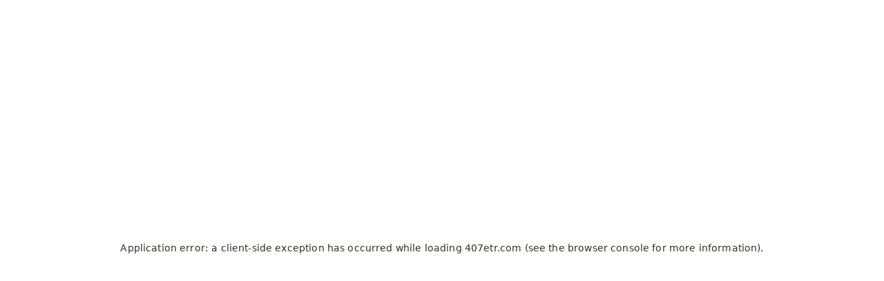

--- FILE ---
content_type: text/html; charset=utf-8
request_url: https://407etr.com/en/highway/news/news-release/2004/news-release2004-24.html
body_size: 10397
content:
<!DOCTYPE html><html lang="en"><head><meta charSet="utf-8"/><meta name="viewport" content="width=device-width, initial-scale=1"/><link rel="stylesheet" href="/_next/static/css/149d4fa71811ac40.css" nonce="NDhiZTllYjEtOTA2Ni00NTM4LTk5ZGUtN2FkYTA1YzA5OThi" data-precedence="next"/><link rel="stylesheet" href="/_next/static/css/5964102d9d8a0d5c.css" nonce="NDhiZTllYjEtOTA2Ni00NTM4LTk5ZGUtN2FkYTA1YzA5OThi" data-precedence="next"/><link rel="preload" as="script" fetchPriority="low" nonce="NDhiZTllYjEtOTA2Ni00NTM4LTk5ZGUtN2FkYTA1YzA5OThi" href="/_next/static/chunks/webpack-d770dd6f8d3ea329.js"/><script src="/_next/static/chunks/87c73c54-dd8d81ac9604067c.js" async="" nonce="NDhiZTllYjEtOTA2Ni00NTM4LTk5ZGUtN2FkYTA1YzA5OThi"></script><script src="/_next/static/chunks/18-725eeb4bbb62c8f7.js" async="" nonce="NDhiZTllYjEtOTA2Ni00NTM4LTk5ZGUtN2FkYTA1YzA5OThi"></script><script src="/_next/static/chunks/main-app-54f4d9084949b9c4.js" async="" nonce="NDhiZTllYjEtOTA2Ni00NTM4LTk5ZGUtN2FkYTA1YzA5OThi"></script><script src="/_next/static/chunks/1629c846-69954f74c57ff038.js" async="" nonce="NDhiZTllYjEtOTA2Ni00NTM4LTk5ZGUtN2FkYTA1YzA5OThi"></script><script src="/_next/static/chunks/2ab7be93-919d360f75a390ae.js" async="" nonce="NDhiZTllYjEtOTA2Ni00NTM4LTk5ZGUtN2FkYTA1YzA5OThi"></script><script src="/_next/static/chunks/0198aeb4-0a02a8c1a21ed9b0.js" async="" nonce="NDhiZTllYjEtOTA2Ni00NTM4LTk5ZGUtN2FkYTA1YzA5OThi"></script><script src="/_next/static/chunks/0c36021b-bf9cce73b0a6b347.js" async="" nonce="NDhiZTllYjEtOTA2Ni00NTM4LTk5ZGUtN2FkYTA1YzA5OThi"></script><script src="/_next/static/chunks/a6646c5e-3e93bc665afdd30b.js" async="" nonce="NDhiZTllYjEtOTA2Ni00NTM4LTk5ZGUtN2FkYTA1YzA5OThi"></script><script src="/_next/static/chunks/1a92c0be-28609a20d8902c86.js" async="" nonce="NDhiZTllYjEtOTA2Ni00NTM4LTk5ZGUtN2FkYTA1YzA5OThi"></script><script src="/_next/static/chunks/967-9cc651d41fbbbfb7.js" async="" nonce="NDhiZTllYjEtOTA2Ni00NTM4LTk5ZGUtN2FkYTA1YzA5OThi"></script><script src="/_next/static/chunks/759-fe2d0e8ae5bafc9a.js" async="" nonce="NDhiZTllYjEtOTA2Ni00NTM4LTk5ZGUtN2FkYTA1YzA5OThi"></script><script src="/_next/static/chunks/531-67bcc0710ec749bc.js" async="" nonce="NDhiZTllYjEtOTA2Ni00NTM4LTk5ZGUtN2FkYTA1YzA5OThi"></script><script src="/_next/static/chunks/637-874a212da45acf6a.js" async="" nonce="NDhiZTllYjEtOTA2Ni00NTM4LTk5ZGUtN2FkYTA1YzA5OThi"></script><script src="/_next/static/chunks/664-40d1f72cbd03ca79.js" async="" nonce="NDhiZTllYjEtOTA2Ni00NTM4LTk5ZGUtN2FkYTA1YzA5OThi"></script><script src="/_next/static/chunks/654-78c8aadb02bd0ff2.js" async="" nonce="NDhiZTllYjEtOTA2Ni00NTM4LTk5ZGUtN2FkYTA1YzA5OThi"></script><script src="/_next/static/chunks/76-1e78cb4088b54e62.js" async="" nonce="NDhiZTllYjEtOTA2Ni00NTM4LTk5ZGUtN2FkYTA1YzA5OThi"></script><script src="/_next/static/chunks/106-717d88734b876bc9.js" async="" nonce="NDhiZTllYjEtOTA2Ni00NTM4LTk5ZGUtN2FkYTA1YzA5OThi"></script><script src="/_next/static/chunks/840-ebbb9df74a6e58c1.js" async="" nonce="NDhiZTllYjEtOTA2Ni00NTM4LTk5ZGUtN2FkYTA1YzA5OThi"></script><script src="/_next/static/chunks/584-808e48502edaf003.js" async="" nonce="NDhiZTllYjEtOTA2Ni00NTM4LTk5ZGUtN2FkYTA1YzA5OThi"></script><script src="/_next/static/chunks/551-97fb8e0153d12e3e.js" async="" nonce="NDhiZTllYjEtOTA2Ni00NTM4LTk5ZGUtN2FkYTA1YzA5OThi"></script><script src="/_next/static/chunks/app/%5Blanguage%5D/%5B...slug%5D/page-0d27c0b61b4d20ff.js" async="" nonce="NDhiZTllYjEtOTA2Ni00NTM4LTk5ZGUtN2FkYTA1YzA5OThi"></script><script src="/_next/static/chunks/app/loading-ac52173638ec6391.js" async="" nonce="NDhiZTllYjEtOTA2Ni00NTM4LTk5ZGUtN2FkYTA1YzA5OThi"></script><script src="/_next/static/chunks/app/error-0f02f7b5a25c83b0.js" async="" nonce="NDhiZTllYjEtOTA2Ni00NTM4LTk5ZGUtN2FkYTA1YzA5OThi"></script><script nonce="NDhiZTllYjEtOTA2Ni00NTM4LTk5ZGUtN2FkYTA1YzA5OThi">(self.__next_s=self.__next_s||[]).push([0,{"nonce":"NDhiZTllYjEtOTA2Ni00NTM4LTk5ZGUtN2FkYTA1YzA5OThi","children":"window['__ENV'] = {\"NEXT_PUBLIC_API_URL\":\"https://api.407etr.com\",\"NEXT_PUBLIC_BASE_URL_407_ETR\":\"https://www.407etr.com\",\"NEXT_PUBLIC_DATADOG_ALLOWED_TRACING_URL\":\"https://api.407etr.com/\",\"NEXT_PUBLIC_DATADOG_APPLICATION_ID\":\"ea2ed7cb-4a18-47e8-829f-068699f2f4c8\",\"NEXT_PUBLIC_DATADOG_CLIENT_TOKEN\":\"pub0ead59c4abcd54d728df3422879fd763\",\"NEXT_PUBLIC_DATADOG_ENV\":\"prod\",\"NEXT_PUBLIC_DATADOG_SERVICE_NAME\":\"public-site\",\"NEXT_PUBLIC_SECURE_BASE_URL_407_ETR\":\"https://www.407etr.com/myaccount\",\"NEXT_PUBLIC_SPLIT_AUTH_KEY\":\"micj23caq1rt313cscss9gmrk6999c9sra70\",\"NEXT_PUBLIC_SPLIT_KEY\":\"defaultUser\",\"NEXT_PUBLIC_TOLL_CALCULATOR_API_URL\":\"https://api.407etr.com/toll-fee-calculator/api/v1/\"}"}])</script><meta name="robots" content="noindex"/><script src="/_next/static/chunks/polyfills-42372ed130431b0a.js" noModule="" nonce="NDhiZTllYjEtOTA2Ni00NTM4LTk5ZGUtN2FkYTA1YzA5OThi"></script></head><body style="margin-bottom:0"><div hidden=""><!--$--><!--/$--></div><noscript><iframe nonce="NDhiZTllYjEtOTA2Ni00NTM4LTk5ZGUtN2FkYTA1YzA5OThi" src="https://www.googletagmanager.com/ns.html?id=GTM-TWT8CHCV&amp;gtm_auth=DVb17hicrC_q6cf9ze8ovQ&amp;gtm_preview=env-30&amp;gtm_cookies_win=x" height="0" width="0" style="display:none;visibility:hidden"></iframe></noscript><style data-emotion="css-global 1ipn94b">html{-webkit-font-smoothing:antialiased;-moz-osx-font-smoothing:grayscale;box-sizing:border-box;-webkit-text-size-adjust:100%;}*,*::before,*::after{box-sizing:inherit;}strong,b{font-weight:700;}body{margin:0;color:#332F21;margin-bottom:1rem;font-family:Gotham Book;font-weight:400;font-size:1rem;line-height:1.5;letter-spacing:0.00938em;font-style:normal;background-color:#FFFFFF;}@media (min-width:900px){body{font-size:1rem;line-height:1.5rem;}}@media (max-width:899.95px){body{font-size:0.875rem;line-height:1.25125rem;}}@media print{body{background-color:#fff;}}body::backdrop{background-color:#FFFFFF;}</style><!--$!--><template data-dgst="NEXT_HTTP_ERROR_FALLBACK;404"></template><style data-emotion="css 1t1xp2a">.css-1t1xp2a{height:100vh;display:-webkit-box;display:-webkit-flex;display:-ms-flexbox;display:flex;-webkit-box-pack:center;-ms-flex-pack:center;-webkit-justify-content:center;justify-content:center;-webkit-align-items:center;-webkit-box-align:center;-ms-flex-align:center;align-items:center;}</style><div class="MuiBox-root css-1t1xp2a"><style data-emotion="css 1i7wuxd animation-61bdi0">.css-1i7wuxd{display:inline-block;-webkit-animation:animation-61bdi0 1.4s linear infinite;animation:animation-61bdi0 1.4s linear infinite;color:#002E5D;}@-webkit-keyframes animation-61bdi0{0%{-webkit-transform:rotate(0deg);-moz-transform:rotate(0deg);-ms-transform:rotate(0deg);transform:rotate(0deg);}100%{-webkit-transform:rotate(360deg);-moz-transform:rotate(360deg);-ms-transform:rotate(360deg);transform:rotate(360deg);}}@keyframes animation-61bdi0{0%{-webkit-transform:rotate(0deg);-moz-transform:rotate(0deg);-ms-transform:rotate(0deg);transform:rotate(0deg);}100%{-webkit-transform:rotate(360deg);-moz-transform:rotate(360deg);-ms-transform:rotate(360deg);transform:rotate(360deg);}}</style><span class="MuiCircularProgress-root MuiCircularProgress-indeterminate MuiCircularProgress-colorPrimary css-1i7wuxd" style="width:40px;height:40px" role="progressbar"><style data-emotion="css 4ejps8">.css-4ejps8{display:block;}</style><svg class="MuiCircularProgress-svg css-4ejps8" viewBox="22 22 44 44"><style data-emotion="css 13odlrs animation-1o38n3e">.css-13odlrs{stroke:currentColor;stroke-dasharray:80px,200px;stroke-dashoffset:0;-webkit-animation:animation-1o38n3e 1.4s ease-in-out infinite;animation:animation-1o38n3e 1.4s ease-in-out infinite;}@-webkit-keyframes animation-1o38n3e{0%{stroke-dasharray:1px,200px;stroke-dashoffset:0;}50%{stroke-dasharray:100px,200px;stroke-dashoffset:-15px;}100%{stroke-dasharray:1px,200px;stroke-dashoffset:-126px;}}@keyframes animation-1o38n3e{0%{stroke-dasharray:1px,200px;stroke-dashoffset:0;}50%{stroke-dasharray:100px,200px;stroke-dashoffset:-15px;}100%{stroke-dasharray:1px,200px;stroke-dashoffset:-126px;}}</style><circle class="MuiCircularProgress-circle MuiCircularProgress-circleIndeterminate css-13odlrs" cx="44" cy="44" r="20.2" fill="none" stroke-width="3.6"></circle></svg></span></div><!--/$--><script src="/_next/static/chunks/webpack-d770dd6f8d3ea329.js" nonce="NDhiZTllYjEtOTA2Ni00NTM4LTk5ZGUtN2FkYTA1YzA5OThi" id="_R_" async=""></script><script nonce="NDhiZTllYjEtOTA2Ni00NTM4LTk5ZGUtN2FkYTA1YzA5OThi">(self.__next_f=self.__next_f||[]).push([0])</script><script nonce="NDhiZTllYjEtOTA2Ni00NTM4LTk5ZGUtN2FkYTA1YzA5OThi">self.__next_f.push([1,"1:\"$Sreact.fragment\"\n6:I[15104,[],\"OutletBoundary\"]\n8:I[94777,[],\"AsyncMetadataOutlet\"]\n"])</script><script nonce="NDhiZTllYjEtOTA2Ni00NTM4LTk5ZGUtN2FkYTA1YzA5OThi">self.__next_f.push([1,"a:I[11645,[\"614\",\"static/chunks/1629c846-69954f74c57ff038.js\",\"542\",\"static/chunks/2ab7be93-919d360f75a390ae.js\",\"453\",\"static/chunks/0198aeb4-0a02a8c1a21ed9b0.js\",\"764\",\"static/chunks/0c36021b-bf9cce73b0a6b347.js\",\"507\",\"static/chunks/a6646c5e-3e93bc665afdd30b.js\",\"430\",\"static/chunks/1a92c0be-28609a20d8902c86.js\",\"967\",\"static/chunks/967-9cc651d41fbbbfb7.js\",\"759\",\"static/chunks/759-fe2d0e8ae5bafc9a.js\",\"531\",\"static/chunks/531-67bcc0710ec749bc.js\",\"637\",\"static/chunks/637-874a212da45acf6a.js\",\"664\",\"static/chunks/664-40d1f72cbd03ca79.js\",\"654\",\"static/chunks/654-78c8aadb02bd0ff2.js\",\"76\",\"static/chunks/76-1e78cb4088b54e62.js\",\"106\",\"static/chunks/106-717d88734b876bc9.js\",\"840\",\"static/chunks/840-ebbb9df74a6e58c1.js\",\"584\",\"static/chunks/584-808e48502edaf003.js\",\"551\",\"static/chunks/551-97fb8e0153d12e3e.js\",\"639\",\"static/chunks/app/%5Blanguage%5D/%5B...slug%5D/page-0d27c0b61b4d20ff.js\"],\"default\"]\n"])</script><script nonce="NDhiZTllYjEtOTA2Ni00NTM4LTk5ZGUtN2FkYTA1YzA5OThi">self.__next_f.push([1,"b:I[7019,[\"759\",\"static/chunks/759-fe2d0e8ae5bafc9a.js\",\"209\",\"static/chunks/app/loading-ac52173638ec6391.js\"],\"default\"]\nc:I[15104,[],\"ViewportBoundary\"]\ne:I[15104,[],\"MetadataBoundary\"]\nf:\"$Sreact.suspense\"\n11:I[34431,[],\"\"]\n"])</script><script nonce="NDhiZTllYjEtOTA2Ni00NTM4LTk5ZGUtN2FkYTA1YzA5OThi">self.__next_f.push([1,"12:I[42343,[\"614\",\"static/chunks/1629c846-69954f74c57ff038.js\",\"542\",\"static/chunks/2ab7be93-919d360f75a390ae.js\",\"453\",\"static/chunks/0198aeb4-0a02a8c1a21ed9b0.js\",\"764\",\"static/chunks/0c36021b-bf9cce73b0a6b347.js\",\"507\",\"static/chunks/a6646c5e-3e93bc665afdd30b.js\",\"430\",\"static/chunks/1a92c0be-28609a20d8902c86.js\",\"967\",\"static/chunks/967-9cc651d41fbbbfb7.js\",\"759\",\"static/chunks/759-fe2d0e8ae5bafc9a.js\",\"531\",\"static/chunks/531-67bcc0710ec749bc.js\",\"637\",\"static/chunks/637-874a212da45acf6a.js\",\"664\",\"static/chunks/664-40d1f72cbd03ca79.js\",\"654\",\"static/chunks/654-78c8aadb02bd0ff2.js\",\"76\",\"static/chunks/76-1e78cb4088b54e62.js\",\"106\",\"static/chunks/106-717d88734b876bc9.js\",\"840\",\"static/chunks/840-ebbb9df74a6e58c1.js\",\"584\",\"static/chunks/584-808e48502edaf003.js\",\"551\",\"static/chunks/551-97fb8e0153d12e3e.js\",\"639\",\"static/chunks/app/%5Blanguage%5D/%5B...slug%5D/page-0d27c0b61b4d20ff.js\"],\"InactivityTimer\"]\n"])</script><script nonce="NDhiZTllYjEtOTA2Ni00NTM4LTk5ZGUtN2FkYTA1YzA5OThi">self.__next_f.push([1,"13:I[85341,[],\"\"]\n14:I[90025,[],\"\"]\n"])</script><script nonce="NDhiZTllYjEtOTA2Ni00NTM4LTk5ZGUtN2FkYTA1YzA5OThi">self.__next_f.push([1,"15:I[45165,[\"614\",\"static/chunks/1629c846-69954f74c57ff038.js\",\"542\",\"static/chunks/2ab7be93-919d360f75a390ae.js\",\"453\",\"static/chunks/0198aeb4-0a02a8c1a21ed9b0.js\",\"764\",\"static/chunks/0c36021b-bf9cce73b0a6b347.js\",\"507\",\"static/chunks/a6646c5e-3e93bc665afdd30b.js\",\"430\",\"static/chunks/1a92c0be-28609a20d8902c86.js\",\"967\",\"static/chunks/967-9cc651d41fbbbfb7.js\",\"759\",\"static/chunks/759-fe2d0e8ae5bafc9a.js\",\"531\",\"static/chunks/531-67bcc0710ec749bc.js\",\"637\",\"static/chunks/637-874a212da45acf6a.js\",\"664\",\"static/chunks/664-40d1f72cbd03ca79.js\",\"654\",\"static/chunks/654-78c8aadb02bd0ff2.js\",\"76\",\"static/chunks/76-1e78cb4088b54e62.js\",\"106\",\"static/chunks/106-717d88734b876bc9.js\",\"840\",\"static/chunks/840-ebbb9df74a6e58c1.js\",\"584\",\"static/chunks/584-808e48502edaf003.js\",\"551\",\"static/chunks/551-97fb8e0153d12e3e.js\",\"639\",\"static/chunks/app/%5Blanguage%5D/%5B...slug%5D/page-0d27c0b61b4d20ff.js\"],\"\"]\n"])</script><script nonce="NDhiZTllYjEtOTA2Ni00NTM4LTk5ZGUtN2FkYTA1YzA5OThi">self.__next_f.push([1,"16:I[64205,[\"614\",\"static/chunks/1629c846-69954f74c57ff038.js\",\"542\",\"static/chunks/2ab7be93-919d360f75a390ae.js\",\"453\",\"static/chunks/0198aeb4-0a02a8c1a21ed9b0.js\",\"764\",\"static/chunks/0c36021b-bf9cce73b0a6b347.js\",\"507\",\"static/chunks/a6646c5e-3e93bc665afdd30b.js\",\"430\",\"static/chunks/1a92c0be-28609a20d8902c86.js\",\"967\",\"static/chunks/967-9cc651d41fbbbfb7.js\",\"759\",\"static/chunks/759-fe2d0e8ae5bafc9a.js\",\"531\",\"static/chunks/531-67bcc0710ec749bc.js\",\"637\",\"static/chunks/637-874a212da45acf6a.js\",\"664\",\"static/chunks/664-40d1f72cbd03ca79.js\",\"654\",\"static/chunks/654-78c8aadb02bd0ff2.js\",\"76\",\"static/chunks/76-1e78cb4088b54e62.js\",\"106\",\"static/chunks/106-717d88734b876bc9.js\",\"840\",\"static/chunks/840-ebbb9df74a6e58c1.js\",\"584\",\"static/chunks/584-808e48502edaf003.js\",\"551\",\"static/chunks/551-97fb8e0153d12e3e.js\",\"639\",\"static/chunks/app/%5Blanguage%5D/%5B...slug%5D/page-0d27c0b61b4d20ff.js\"],\"DatadogInit\"]\n"])</script><script nonce="NDhiZTllYjEtOTA2Ni00NTM4LTk5ZGUtN2FkYTA1YzA5OThi">self.__next_f.push([1,"17:I[41765,[\"614\",\"static/chunks/1629c846-69954f74c57ff038.js\",\"542\",\"static/chunks/2ab7be93-919d360f75a390ae.js\",\"453\",\"static/chunks/0198aeb4-0a02a8c1a21ed9b0.js\",\"764\",\"static/chunks/0c36021b-bf9cce73b0a6b347.js\",\"507\",\"static/chunks/a6646c5e-3e93bc665afdd30b.js\",\"430\",\"static/chunks/1a92c0be-28609a20d8902c86.js\",\"967\",\"static/chunks/967-9cc651d41fbbbfb7.js\",\"759\",\"static/chunks/759-fe2d0e8ae5bafc9a.js\",\"531\",\"static/chunks/531-67bcc0710ec749bc.js\",\"637\",\"static/chunks/637-874a212da45acf6a.js\",\"664\",\"static/chunks/664-40d1f72cbd03ca79.js\",\"654\",\"static/chunks/654-78c8aadb02bd0ff2.js\",\"76\",\"static/chunks/76-1e78cb4088b54e62.js\",\"106\",\"static/chunks/106-717d88734b876bc9.js\",\"840\",\"static/chunks/840-ebbb9df74a6e58c1.js\",\"584\",\"static/chunks/584-808e48502edaf003.js\",\"551\",\"static/chunks/551-97fb8e0153d12e3e.js\",\"639\",\"static/chunks/app/%5Blanguage%5D/%5B...slug%5D/page-0d27c0b61b4d20ff.js\"],\"FeatureFlagsProvider\"]\n"])</script><script nonce="NDhiZTllYjEtOTA2Ni00NTM4LTk5ZGUtN2FkYTA1YzA5OThi">self.__next_f.push([1,"18:I[10384,[\"614\",\"static/chunks/1629c846-69954f74c57ff038.js\",\"542\",\"static/chunks/2ab7be93-919d360f75a390ae.js\",\"453\",\"static/chunks/0198aeb4-0a02a8c1a21ed9b0.js\",\"764\",\"static/chunks/0c36021b-bf9cce73b0a6b347.js\",\"507\",\"static/chunks/a6646c5e-3e93bc665afdd30b.js\",\"430\",\"static/chunks/1a92c0be-28609a20d8902c86.js\",\"967\",\"static/chunks/967-9cc651d41fbbbfb7.js\",\"759\",\"static/chunks/759-fe2d0e8ae5bafc9a.js\",\"531\",\"static/chunks/531-67bcc0710ec749bc.js\",\"637\",\"static/chunks/637-874a212da45acf6a.js\",\"664\",\"static/chunks/664-40d1f72cbd03ca79.js\",\"654\",\"static/chunks/654-78c8aadb02bd0ff2.js\",\"76\",\"static/chunks/76-1e78cb4088b54e62.js\",\"106\",\"static/chunks/106-717d88734b876bc9.js\",\"840\",\"static/chunks/840-ebbb9df74a6e58c1.js\",\"584\",\"static/chunks/584-808e48502edaf003.js\",\"551\",\"static/chunks/551-97fb8e0153d12e3e.js\",\"639\",\"static/chunks/app/%5Blanguage%5D/%5B...slug%5D/page-0d27c0b61b4d20ff.js\"],\"CheckFeatureFlagClient\"]\n"])</script><script nonce="NDhiZTllYjEtOTA2Ni00NTM4LTk5ZGUtN2FkYTA1YzA5OThi">self.__next_f.push([1,"1a:I[81068,[\"614\",\"static/chunks/1629c846-69954f74c57ff038.js\",\"542\",\"static/chunks/2ab7be93-919d360f75a390ae.js\",\"453\",\"static/chunks/0198aeb4-0a02a8c1a21ed9b0.js\",\"764\",\"static/chunks/0c36021b-bf9cce73b0a6b347.js\",\"507\",\"static/chunks/a6646c5e-3e93bc665afdd30b.js\",\"430\",\"static/chunks/1a92c0be-28609a20d8902c86.js\",\"967\",\"static/chunks/967-9cc651d41fbbbfb7.js\",\"759\",\"static/chunks/759-fe2d0e8ae5bafc9a.js\",\"531\",\"static/chunks/531-67bcc0710ec749bc.js\",\"637\",\"static/chunks/637-874a212da45acf6a.js\",\"664\",\"static/chunks/664-40d1f72cbd03ca79.js\",\"654\",\"static/chunks/654-78c8aadb02bd0ff2.js\",\"76\",\"static/chunks/76-1e78cb4088b54e62.js\",\"106\",\"static/chunks/106-717d88734b876bc9.js\",\"840\",\"static/chunks/840-ebbb9df74a6e58c1.js\",\"584\",\"static/chunks/584-808e48502edaf003.js\",\"551\",\"static/chunks/551-97fb8e0153d12e3e.js\",\"639\",\"static/chunks/app/%5Blanguage%5D/%5B...slug%5D/page-0d27c0b61b4d20ff.js\"],\"default\"]\n"])</script><script nonce="NDhiZTllYjEtOTA2Ni00NTM4LTk5ZGUtN2FkYTA1YzA5OThi">self.__next_f.push([1,"1b:I[10970,[\"614\",\"static/chunks/1629c846-69954f74c57ff038.js\",\"542\",\"static/chunks/2ab7be93-919d360f75a390ae.js\",\"453\",\"static/chunks/0198aeb4-0a02a8c1a21ed9b0.js\",\"764\",\"static/chunks/0c36021b-bf9cce73b0a6b347.js\",\"507\",\"static/chunks/a6646c5e-3e93bc665afdd30b.js\",\"430\",\"static/chunks/1a92c0be-28609a20d8902c86.js\",\"967\",\"static/chunks/967-9cc651d41fbbbfb7.js\",\"759\",\"static/chunks/759-fe2d0e8ae5bafc9a.js\",\"531\",\"static/chunks/531-67bcc0710ec749bc.js\",\"637\",\"static/chunks/637-874a212da45acf6a.js\",\"664\",\"static/chunks/664-40d1f72cbd03ca79.js\",\"654\",\"static/chunks/654-78c8aadb02bd0ff2.js\",\"76\",\"static/chunks/76-1e78cb4088b54e62.js\",\"106\",\"static/chunks/106-717d88734b876bc9.js\",\"840\",\"static/chunks/840-ebbb9df74a6e58c1.js\",\"584\",\"static/chunks/584-808e48502edaf003.js\",\"551\",\"static/chunks/551-97fb8e0153d12e3e.js\",\"639\",\"static/chunks/app/%5Blanguage%5D/%5B...slug%5D/page-0d27c0b61b4d20ff.js\"],\"default\"]\n"])</script><script nonce="NDhiZTllYjEtOTA2Ni00NTM4LTk5ZGUtN2FkYTA1YzA5OThi">self.__next_f.push([1,"1c:I[22044,[\"614\",\"static/chunks/1629c846-69954f74c57ff038.js\",\"542\",\"static/chunks/2ab7be93-919d360f75a390ae.js\",\"453\",\"static/chunks/0198aeb4-0a02a8c1a21ed9b0.js\",\"764\",\"static/chunks/0c36021b-bf9cce73b0a6b347.js\",\"507\",\"static/chunks/a6646c5e-3e93bc665afdd30b.js\",\"430\",\"static/chunks/1a92c0be-28609a20d8902c86.js\",\"967\",\"static/chunks/967-9cc651d41fbbbfb7.js\",\"759\",\"static/chunks/759-fe2d0e8ae5bafc9a.js\",\"531\",\"static/chunks/531-67bcc0710ec749bc.js\",\"637\",\"static/chunks/637-874a212da45acf6a.js\",\"664\",\"static/chunks/664-40d1f72cbd03ca79.js\",\"654\",\"static/chunks/654-78c8aadb02bd0ff2.js\",\"76\",\"static/chunks/76-1e78cb4088b54e62.js\",\"106\",\"static/chunks/106-717d88734b876bc9.js\",\"840\",\"static/chunks/840-ebbb9df74a6e58c1.js\",\"584\",\"static/chunks/584-808e48502edaf003.js\",\"551\",\"static/chunks/551-97fb8e0153d12e3e.js\",\"639\",\"static/chunks/app/%5Blanguage%5D/%5B...slug%5D/page-0d27c0b61b4d20ff.js\"],\"NextAuthProvider\"]\n"])</script><script nonce="NDhiZTllYjEtOTA2Ni00NTM4LTk5ZGUtN2FkYTA1YzA5OThi">self.__next_f.push([1,"1d:I[27374,[\"967\",\"static/chunks/967-9cc651d41fbbbfb7.js\",\"759\",\"static/chunks/759-fe2d0e8ae5bafc9a.js\",\"531\",\"static/chunks/531-67bcc0710ec749bc.js\",\"39\",\"static/chunks/app/error-0f02f7b5a25c83b0.js\"],\"default\"]\n"])</script><script nonce="NDhiZTllYjEtOTA2Ni00NTM4LTk5ZGUtN2FkYTA1YzA5OThi">self.__next_f.push([1,"1e:I[19664,[\"614\",\"static/chunks/1629c846-69954f74c57ff038.js\",\"542\",\"static/chunks/2ab7be93-919d360f75a390ae.js\",\"453\",\"static/chunks/0198aeb4-0a02a8c1a21ed9b0.js\",\"764\",\"static/chunks/0c36021b-bf9cce73b0a6b347.js\",\"507\",\"static/chunks/a6646c5e-3e93bc665afdd30b.js\",\"430\",\"static/chunks/1a92c0be-28609a20d8902c86.js\",\"967\",\"static/chunks/967-9cc651d41fbbbfb7.js\",\"759\",\"static/chunks/759-fe2d0e8ae5bafc9a.js\",\"531\",\"static/chunks/531-67bcc0710ec749bc.js\",\"637\",\"static/chunks/637-874a212da45acf6a.js\",\"664\",\"static/chunks/664-40d1f72cbd03ca79.js\",\"654\",\"static/chunks/654-78c8aadb02bd0ff2.js\",\"76\",\"static/chunks/76-1e78cb4088b54e62.js\",\"106\",\"static/chunks/106-717d88734b876bc9.js\",\"840\",\"static/chunks/840-ebbb9df74a6e58c1.js\",\"584\",\"static/chunks/584-808e48502edaf003.js\",\"551\",\"static/chunks/551-97fb8e0153d12e3e.js\",\"639\",\"static/chunks/app/%5Blanguage%5D/%5B...slug%5D/page-0d27c0b61b4d20ff.js\"],\"\"]\n"])</script><script nonce="NDhiZTllYjEtOTA2Ni00NTM4LTk5ZGUtN2FkYTA1YzA5OThi">self.__next_f.push([1,":HL[\"/_next/static/css/149d4fa71811ac40.css\",\"style\",{\"nonce\":\"NDhiZTllYjEtOTA2Ni00NTM4LTk5ZGUtN2FkYTA1YzA5OThi\"}]\n:HL[\"/_next/static/css/5964102d9d8a0d5c.css\",\"style\",{\"nonce\":\"NDhiZTllYjEtOTA2Ni00NTM4LTk5ZGUtN2FkYTA1YzA5OThi\"}]\n"])</script><script nonce="NDhiZTllYjEtOTA2Ni00NTM4LTk5ZGUtN2FkYTA1YzA5OThi">self.__next_f.push([1,"0:{\"P\":null,\"b\":\"9c34S-p893zITPuER4biL\",\"p\":\"\",\"c\":[\"\",\"en\",\"highway\",\"news\",\"news-release\",\"2004\",\"news-release2004-24.html\"],\"i\":false,\"f\":[[[\"\",{\"children\":[[\"language\",\"en\",\"d\"],{\"children\":[[\"slug\",\"highway/news/news-release/2004/news-release2004-24.html\",\"c\"],{\"children\":[\"__PAGE__\",{}]}]}]},\"$undefined\",\"$undefined\",true],[\"\",[\"$\",\"$1\",\"c\",{\"children\":[[[\"$\",\"link\",\"0\",{\"rel\":\"stylesheet\",\"href\":\"/_next/static/css/149d4fa71811ac40.css\",\"precedence\":\"next\",\"crossOrigin\":\"$undefined\",\"nonce\":\"NDhiZTllYjEtOTA2Ni00NTM4LTk5ZGUtN2FkYTA1YzA5OThi\"}]],\"$L2\"]}],{\"children\":[[\"language\",\"en\",\"d\"],[\"$\",\"$1\",\"c\",{\"children\":[null,\"$L3\"]}],{\"children\":[[\"slug\",\"highway/news/news-release/2004/news-release2004-24.html\",\"c\"],[\"$\",\"$1\",\"c\",{\"children\":[[[\"$\",\"link\",\"0\",{\"rel\":\"stylesheet\",\"href\":\"/_next/static/css/5964102d9d8a0d5c.css\",\"precedence\":\"next\",\"crossOrigin\":\"$undefined\",\"nonce\":\"NDhiZTllYjEtOTA2Ni00NTM4LTk5ZGUtN2FkYTA1YzA5OThi\"}]],\"$L4\"]}],{\"children\":[\"__PAGE__\",[\"$\",\"$1\",\"c\",{\"children\":[\"$L5\",null,[\"$\",\"$L6\",null,{\"children\":[\"$L7\",[\"$\",\"$L8\",null,{\"promise\":\"$@9\"}]]}]]}],{},null,false]},null,false]},null,false]},[[\"$\",\"$La\",\"l\",{\"sx\":{\"height\":\"100vh\",\"display\":\"flex\",\"justifyContent\":\"center\",\"alignItems\":\"center\"},\"children\":[\"$\",\"$Lb\",null,{}]}],[],[]],false],[\"$\",\"$1\",\"h\",{\"children\":[null,[[\"$\",\"$Lc\",null,{\"children\":\"$Ld\"}],null],[\"$\",\"$Le\",null,{\"children\":[\"$\",\"div\",null,{\"hidden\":true,\"children\":[\"$\",\"$f\",null,{\"fallback\":null,\"children\":\"$L10\"}]}]}]]}],false]],\"m\":\"$undefined\",\"G\":[\"$11\",[]],\"s\":false,\"S\":false}\n"])</script><script nonce="NDhiZTllYjEtOTA2Ni00NTM4LTk5ZGUtN2FkYTA1YzA5OThi">self.__next_f.push([1,"3:[[\"$\",\"$L12\",null,{\"issuer\":\"https://auth.407etr.com\",\"clientId\":\"On37b9JQqSz8AQXbkPcJawkjpbxVnSzB\"}],[\"$\",\"$L13\",null,{\"parallelRouterKey\":\"children\",\"error\":\"$undefined\",\"errorStyles\":\"$undefined\",\"errorScripts\":\"$undefined\",\"template\":[\"$\",\"$L14\",null,{}],\"templateStyles\":\"$undefined\",\"templateScripts\":\"$undefined\",\"notFound\":\"$undefined\",\"forbidden\":\"$undefined\",\"unauthorized\":\"$undefined\"}]]\n"])</script><script nonce="NDhiZTllYjEtOTA2Ni00NTM4LTk5ZGUtN2FkYTA1YzA5OThi">self.__next_f.push([1,"2:[\"$\",\"html\",null,{\"lang\":\"en\",\"children\":[[\"$\",\"head\",null,{\"children\":[\"$\",\"$L15\",null,{\"strategy\":\"beforeInteractive\",\"nonce\":\"NDhiZTllYjEtOTA2Ni00NTM4LTk5ZGUtN2FkYTA1YzA5OThi\",\"dangerouslySetInnerHTML\":{\"__html\":\"window['__ENV'] = {\\\"NEXT_PUBLIC_API_URL\\\":\\\"https://api.407etr.com\\\",\\\"NEXT_PUBLIC_BASE_URL_407_ETR\\\":\\\"https://www.407etr.com\\\",\\\"NEXT_PUBLIC_DATADOG_ALLOWED_TRACING_URL\\\":\\\"https://api.407etr.com/\\\",\\\"NEXT_PUBLIC_DATADOG_APPLICATION_ID\\\":\\\"ea2ed7cb-4a18-47e8-829f-068699f2f4c8\\\",\\\"NEXT_PUBLIC_DATADOG_CLIENT_TOKEN\\\":\\\"pub0ead59c4abcd54d728df3422879fd763\\\",\\\"NEXT_PUBLIC_DATADOG_ENV\\\":\\\"prod\\\",\\\"NEXT_PUBLIC_DATADOG_SERVICE_NAME\\\":\\\"public-site\\\",\\\"NEXT_PUBLIC_SECURE_BASE_URL_407_ETR\\\":\\\"https://www.407etr.com/myaccount\\\",\\\"NEXT_PUBLIC_SPLIT_AUTH_KEY\\\":\\\"micj23caq1rt313cscss9gmrk6999c9sra70\\\",\\\"NEXT_PUBLIC_SPLIT_KEY\\\":\\\"defaultUser\\\",\\\"NEXT_PUBLIC_TOLL_CALCULATOR_API_URL\\\":\\\"https://api.407etr.com/toll-fee-calculator/api/v1/\\\"}\"}}]}],false,[\"$\",\"body\",null,{\"style\":{\"marginBottom\":0},\"children\":[[\"$\",\"$L16\",null,{}],[\"$\",\"noscript\",null,{\"children\":[\"$\",\"iframe\",null,{\"nonce\":\"NDhiZTllYjEtOTA2Ni00NTM4LTk5ZGUtN2FkYTA1YzA5OThi\",\"src\":\"https://www.googletagmanager.com/ns.html?id=GTM-TWT8CHCV\u0026gtm_auth=DVb17hicrC_q6cf9ze8ovQ\u0026gtm_preview=env-30\u0026gtm_cookies_win=x\",\"height\":\"0\",\"width\":\"0\",\"style\":{\"display\":\"none\",\"visibility\":\"hidden\"}}]}],[\"$\",\"$L17\",null,{\"children\":[[\"$\",\"$L18\",null,{}],\"$L19\",[\"$\",\"$L1a\",null,{\"children\":[\"$\",\"$L1b\",null,{\"children\":[\"$\",\"$L1c\",null,{\"basePath\":\"https://www.407etr.com/myaccount/api/auth\",\"session\":null,\"children\":[\"$\",\"$L13\",null,{\"parallelRouterKey\":\"children\",\"error\":\"$1d\",\"errorStyles\":[],\"errorScripts\":[],\"template\":[\"$\",\"$L14\",null,{}],\"templateStyles\":\"$undefined\",\"templateScripts\":\"$undefined\",\"notFound\":[[\"$\",\"div\",null,{\"children\":[[\"$\",\"h2\",null,{\"children\":\"Not Found\"}],[\"$\",\"p\",null,{\"children\":\"Could not find requested resource\"}],[\"$\",\"$L1e\",null,{\"href\":\"/\",\"children\":\"Return Home\"}]]}],[]],\"forbidden\":\"$undefined\",\"unauthorized\":\"$undefined\"}]}]}]}]]}]]}]]}]\n"])</script><script nonce="NDhiZTllYjEtOTA2Ni00NTM4LTk5ZGUtN2FkYTA1YzA5OThi">self.__next_f.push([1,"19:null\nd:[[\"$\",\"meta\",\"0\",{\"charSet\":\"utf-8\"}],[\"$\",\"meta\",\"1\",{\"name\":\"viewport\",\"content\":\"width=device-width, initial-scale=1\"}]]\n7:null\n9:{\"metadata\":[],\"error\":null,\"digest\":\"$undefined\"}\n10:\"$9:metadata\"\n4:E{\"digest\":\"NEXT_HTTP_ERROR_FALLBACK;404\"}\n5:E{\"digest\":\"NEXT_HTTP_ERROR_FALLBACK;404\"}\n"])</script></body></html>

--- FILE ---
content_type: application/javascript; charset=UTF-8
request_url: https://407etr.com/_next/static/chunks/app/%5Blanguage%5D/%5B...slug%5D/page-0d27c0b61b4d20ff.js
body_size: 492
content:
(self.webpackChunk_N_E=self.webpackChunk_N_E||[]).push([[639],{69695:(e,s,n)=>{Promise.resolve().then(n.bind(n,97829)),Promise.resolve().then(n.bind(n,9706)),Promise.resolve().then(n.bind(n,95315)),Promise.resolve().then(n.bind(n,65082)),Promise.resolve().then(n.bind(n,32474)),Promise.resolve().then(n.bind(n,11645)),Promise.resolve().then(n.bind(n,94419)),Promise.resolve().then(n.bind(n,69087)),Promise.resolve().then(n.bind(n,6099)),Promise.resolve().then(n.bind(n,15973)),Promise.resolve().then(n.bind(n,25216)),Promise.resolve().then(n.bind(n,48261)),Promise.resolve().then(n.bind(n,28500)),Promise.resolve().then(n.bind(n,7136)),Promise.resolve().then(n.bind(n,78224)),Promise.resolve().then(n.bind(n,1978)),Promise.resolve().then(n.bind(n,84822)),Promise.resolve().then(n.bind(n,65752)),Promise.resolve().then(n.bind(n,22923)),Promise.resolve().then(n.bind(n,76698)),Promise.resolve().then(n.bind(n,20435)),Promise.resolve().then(n.bind(n,89297)),Promise.resolve().then(n.bind(n,95753)),Promise.resolve().then(n.bind(n,28581)),Promise.resolve().then(n.bind(n,28676)),Promise.resolve().then(n.bind(n,26854)),Promise.resolve().then(n.bind(n,39479)),Promise.resolve().then(n.bind(n,46905)),Promise.resolve().then(n.bind(n,40722)),Promise.resolve().then(n.bind(n,89076)),Promise.resolve().then(n.bind(n,42260)),Promise.resolve().then(n.bind(n,41288)),Promise.resolve().then(n.bind(n,76820)),Promise.resolve().then(n.bind(n,63026)),Promise.resolve().then(n.bind(n,89243)),Promise.resolve().then(n.bind(n,3156)),Promise.resolve().then(n.bind(n,53544)),Promise.resolve().then(n.bind(n,45748)),Promise.resolve().then(n.bind(n,88634)),Promise.resolve().then(n.bind(n,77736)),Promise.resolve().then(n.bind(n,90708)),Promise.resolve().then(n.bind(n,80681)),Promise.resolve().then(n.bind(n,8134)),Promise.resolve().then(n.bind(n,4869)),Promise.resolve().then(n.bind(n,32944)),Promise.resolve().then(n.bind(n,50564)),Promise.resolve().then(n.bind(n,10736)),Promise.resolve().then(n.bind(n,81562)),Promise.resolve().then(n.bind(n,79428)),Promise.resolve().then(n.bind(n,82942)),Promise.resolve().then(n.bind(n,27736)),Promise.resolve().then(n.bind(n,53472)),Promise.resolve().then(n.bind(n,45420)),Promise.resolve().then(n.bind(n,77084)),Promise.resolve().then(n.bind(n,4470)),Promise.resolve().then(n.bind(n,28188)),Promise.resolve().then(n.t.bind(n,19664,23)),Promise.resolve().then(n.t.bind(n,10489,23)),Promise.resolve().then(n.t.bind(n,45165,23)),Promise.resolve().then(n.bind(n,42343)),Promise.resolve().then(n.bind(n,22044)),Promise.resolve().then(n.bind(n,37476)),Promise.resolve().then(n.bind(n,21275)),Promise.resolve().then(n.bind(n,99096)),Promise.resolve().then(n.bind(n,62350)),Promise.resolve().then(n.bind(n,64205)),Promise.resolve().then(n.bind(n,49080)),Promise.resolve().then(n.bind(n,10384)),Promise.resolve().then(n.bind(n,41765)),Promise.resolve().then(n.bind(n,32804)),Promise.resolve().then(n.bind(n,3494)),Promise.resolve().then(n.bind(n,88772)),Promise.resolve().then(n.bind(n,58349)),Promise.resolve().then(n.bind(n,67488)),Promise.resolve().then(n.bind(n,49808)),Promise.resolve().then(n.bind(n,69631)),Promise.resolve().then(n.bind(n,90441)),Promise.resolve().then(n.bind(n,90842)),Promise.resolve().then(n.bind(n,32304)),Promise.resolve().then(n.bind(n,55562)),Promise.resolve().then(n.bind(n,19178)),Promise.resolve().then(n.bind(n,27499)),Promise.resolve().then(n.bind(n,85158)),Promise.resolve().then(n.bind(n,39924)),Promise.resolve().then(n.bind(n,75219)),Promise.resolve().then(n.bind(n,38251)),Promise.resolve().then(n.bind(n,54142)),Promise.resolve().then(n.bind(n,42348)),Promise.resolve().then(n.bind(n,98384)),Promise.resolve().then(n.bind(n,98548)),Promise.resolve().then(n.bind(n,84778)),Promise.resolve().then(n.bind(n,69348)),Promise.resolve().then(n.bind(n,41305)),Promise.resolve().then(n.bind(n,84071)),Promise.resolve().then(n.bind(n,45615)),Promise.resolve().then(n.bind(n,81068)),Promise.resolve().then(n.bind(n,10782)),Promise.resolve().then(n.bind(n,15106)),Promise.resolve().then(n.bind(n,12041)),Promise.resolve().then(n.bind(n,23019)),Promise.resolve().then(n.bind(n,10468)),Promise.resolve().then(n.bind(n,10970)),Promise.resolve().then(n.bind(n,86244)),Promise.resolve().then(n.bind(n,73255)),Promise.resolve().then(n.bind(n,39047)),Promise.resolve().then(n.bind(n,83001)),Promise.resolve().then(n.bind(n,24182)),Promise.resolve().then(n.bind(n,96076)),Promise.resolve().then(n.bind(n,831)),Promise.resolve().then(n.bind(n,88591)),Promise.resolve().then(n.bind(n,50180)),Promise.resolve().then(n.bind(n,95199)),Promise.resolve().then(n.bind(n,76398)),Promise.resolve().then(n.bind(n,27285))}},e=>{e.O(0,[823,60,614,542,453,764,507,430,967,759,531,637,664,654,76,106,840,584,551,587,18,358],()=>e(e.s=69695)),_N_E=e.O()}]);

--- FILE ---
content_type: application/javascript; charset=UTF-8
request_url: https://407etr.com/_next/static/chunks/531-67bcc0710ec749bc.js
body_size: 129090
content:
(self.webpackChunk_N_E=self.webpackChunk_N_E||[]).push([[531],{474:(e,t,n)=>{"use strict";n.d(t,{g:()=>r});let r={AGENT:"agent",CONSOLE:"console",CUSTOM:"custom",LOGGER:"logger",NETWORK:"network",SOURCE:"source",REPORT:"report"}},934:(e,t,n)=>{"use strict";n.d(t,{A:()=>i});var r=n(7620);function i(e,t){return r.isValidElement(e)&&-1!==t.indexOf(e.type.muiName??e.type?._payload?.value?.muiName)}},1378:(e,t,n)=>{"use strict";n.d(t,{A:()=>r});let r=n(7620).createContext(null)},1456:(e,t,n)=>{"use strict";n.d(t,{O:()=>i});var r=n(81249);function i(){let e=[];return{add:t=>{e.push(t)>500&&e.splice(0,1)},remove:t=>{(0,r.A)(e,t)},drain:t=>{e.forEach(e=>e(t)),e.length=0}}}},1935:(e,t,n)=>{"use strict";n.d(t,{BB:()=>o});var r=n(8450),i=n(78005),s=n(86739);function o(e,t){if(window.requestIdleCallback&&window.cancelIdleCallback){let n=window.requestIdleCallback((0,i.dm)(e),t);return()=>window.cancelIdleCallback(n)}var n=e;let o=(0,s.x3)(),a=(0,r.wg)(()=>{n({didTimeout:!1,timeRemaining:()=>Math.max(0,50-((0,s.x3)()-o))})},0);return()=>(0,r.DJ)(a)}},3049:(e,t,n)=>{"use strict";n.d(t,{l:()=>o,q:()=>s});var r=n(78005),i=n(25418);function s(e,t,n,r,i){return o(e,t,[n],r,i)}function o(e,t,n,s,{once:a,capture:u,passive:l}={}){let c=(0,r.dm)(t=>{(t.isTrusted||t.__ddIsTrusted||e.allowUntrustedEvents)&&(a&&p(),s(t))}),d=l?{capture:u,passive:l}:u,f=window.EventTarget&&t instanceof EventTarget?window.EventTarget.prototype:t,h=(0,i.W)(f,"addEventListener");function p(){let e=(0,i.W)(f,"removeEventListener");n.forEach(n=>e.call(t,n,c,d))}return n.forEach(e=>h.call(t,e,c,d)),{stop:p}}},5354:(e,t)=>{"use strict";function n(e){let{widthInt:t,heightInt:n,blurWidth:r,blurHeight:i,blurDataURL:s,objectFit:o}=e,a=r?40*r:t,u=i?40*i:n,l=a&&u?"viewBox='0 0 "+a+" "+u+"'":"";return"%3Csvg xmlns='http://www.w3.org/2000/svg' "+l+"%3E%3Cfilter id='b' color-interpolation-filters='sRGB'%3E%3CfeGaussianBlur stdDeviation='20'/%3E%3CfeColorMatrix values='1 0 0 0 0 0 1 0 0 0 0 0 1 0 0 0 0 0 100 -1' result='s'/%3E%3CfeFlood x='0' y='0' width='100%25' height='100%25'/%3E%3CfeComposite operator='out' in='s'/%3E%3CfeComposite in2='SourceGraphic'/%3E%3CfeGaussianBlur stdDeviation='20'/%3E%3C/filter%3E%3Cimage width='100%25' height='100%25' x='0' y='0' preserveAspectRatio='"+(l?"none":"contain"===o?"xMidYMid":"cover"===o?"xMidYMid slice":"none")+"' style='filter: url(%23b);' href='"+s+"'/%3E%3C/svg%3E"}Object.defineProperty(t,"__esModule",{value:!0}),Object.defineProperty(t,"getImageBlurSvg",{enumerable:!0,get:function(){return n}})},6912:(e,t,n)=>{"use strict";function r(e){try{return e.matches(":focus-visible")}catch(e){}return!1}n.d(t,{A:()=>r})},8304:(e,t,n)=>{"use strict";n.d(t,{L:()=>A});var r=n(53516),i=n(88203),s=n(48387),o=n(22624),a=n(73468),u=n(80487),l=n(3049),c=n(39925),d=n(23694);function f(e,t,n){let r,i=0,s=[],o=0,a=[],{stop:u}=(0,l.q)(e,t,"message",({data:e})=>{if("wrote"!==e.type||e.streamId!==n)return;i+=e.additionalBytesCount,s.push(e.result),r=e.trailer;let t=a.shift();t&&t.id===e.id?t.writeCallback?t.writeCallback(e.result.byteLength):t.finishCallback&&t.finishCallback():(u(),(0,c.A2)("Worker responses received out of order."))});function f(){let e=0===s.length?new Uint8Array(0):(0,d.wh)(s.concat(r)),t={rawBytesCount:i,output:e,outputBytesCount:e.byteLength,encoding:"deflate"};return i=0,s=[],t}function h(){o>0&&(t.postMessage({action:"reset",streamId:n}),o=0)}return{isAsync:!0,get isEmpty(){return 0===o},write(e,r){t.postMessage({action:"write",id:o,data:e,streamId:n}),a.push({id:o,writeCallback:r,data:e}),o+=1},finish(e){h(),a.length?(a.forEach(e=>{delete e.writeCallback}),a[a.length-1].finishCallback=()=>e(f())):e(f())},finishSync(){h();let e=a.map(e=>(delete e.writeCallback,delete e.finishCallback,e.data)).join("");return{...f(),pendingData:e}},estimateEncodedBytesCount:e=>e.length/8,stop(){u()}}}var h=n(86739),p=n(8450),m=n(37165);function g({configuredUrl:e,error:t,source:n,scriptType:r}){var i;if(m.Vy.error(`${n} failed to start: an error occurred while initializing the ${r}:`,t),t instanceof Event||t instanceof Error&&((i=t.message).includes("Content Security Policy")||i.includes("requires 'TrustedScriptURL'"))){let t;t=e?`Please make sure the ${r} URL ${e} is correct and CSP is correctly configured.`:"Please make sure CSP is correctly configured.",m.Vy.error(`${t} See documentation at ${m.fH}/integrations/content_security_policy_logs/#use-csp-with-real-user-monitoring-and-session-replay`)}else"worker"===r&&(0,c.VJ)(t)}let y=30*h.OY;function v(e){return new Worker(e.workerUrl||URL.createObjectURL(new Blob(['(()=>{"use strict";function t(t){const e=t.reduce(((t,e)=>t+e.length),0),a=new Uint8Array(e);let n=0;for(const e of t)a.set(e,n),n+=e.length;return a}function e(t){for(var e=t.length;--e>=0;)t[e]=0}var a=256,n=286,r=30,i=15,s=new Uint8Array([0,0,0,0,0,0,0,0,1,1,1,1,2,2,2,2,3,3,3,3,4,4,4,4,5,5,5,5,0]),h=new Uint8Array([0,0,0,0,1,1,2,2,3,3,4,4,5,5,6,6,7,7,8,8,9,9,10,10,11,11,12,12,13,13]),l=new Uint8Array([0,0,0,0,0,0,0,0,0,0,0,0,0,0,0,0,2,3,7]),_=new Uint8Array([16,17,18,0,8,7,9,6,10,5,11,4,12,3,13,2,14,1,15]),o=new Array(576);e(o);var d=new Array(60);e(d);var u=new Array(512);e(u);var f=new Array(256);e(f);var c=new Array(29);e(c);var p,g,w,v=new Array(r);function b(t,e,a,n,r){this.static_tree=t,this.extra_bits=e,this.extra_base=a,this.elems=n,this.max_length=r,this.has_stree=t&&t.length}function m(t,e){this.dyn_tree=t,this.max_code=0,this.stat_desc=e}e(v);var y=function(t){return t<256?u[t]:u[256+(t>>>7)]},k=function(t,e){t.pending_buf[t.pending++]=255&e,t.pending_buf[t.pending++]=e>>>8&255},z=function(t,e,a){t.bi_valid>16-a?(t.bi_buf|=e<<t.bi_valid&65535,k(t,t.bi_buf),t.bi_buf=e>>16-t.bi_valid,t.bi_valid+=a-16):(t.bi_buf|=e<<t.bi_valid&65535,t.bi_valid+=a)},x=function(t,e,a){z(t,a[2*e],a[2*e+1])},A=function(t,e){var a=0;do{a|=1&t,t>>>=1,a<<=1}while(--e>0);return a>>>1},U=function(t,e,a){var n,r,s=new Array(16),h=0;for(n=1;n<=i;n++)s[n]=h=h+a[n-1]<<1;for(r=0;r<=e;r++){var l=t[2*r+1];0!==l&&(t[2*r]=A(s[l]++,l))}},I=function(t){var e;for(e=0;e<n;e++)t.dyn_ltree[2*e]=0;for(e=0;e<r;e++)t.dyn_dtree[2*e]=0;for(e=0;e<19;e++)t.bl_tree[2*e]=0;t.dyn_ltree[512]=1,t.opt_len=t.static_len=0,t.last_lit=t.matches=0},B=function(t){t.bi_valid>8?k(t,t.bi_buf):t.bi_valid>0&&(t.pending_buf[t.pending++]=t.bi_buf),t.bi_buf=0,t.bi_valid=0},E=function(t,e,a,n){var r=2*e,i=2*a;return t[r]<t[i]||t[r]===t[i]&&n[e]<=n[a]},S=function(t,e,a){for(var n=t.heap[a],r=a<<1;r<=t.heap_len&&(r<t.heap_len&&E(e,t.heap[r+1],t.heap[r],t.depth)&&r++,!E(e,n,t.heap[r],t.depth));)t.heap[a]=t.heap[r],a=r,r<<=1;t.heap[a]=n},C=function(t,e,n){var r,i,l,_,o=0;if(0!==t.last_lit)do{r=t.pending_buf[t.d_buf+2*o]<<8|t.pending_buf[t.d_buf+2*o+1],i=t.pending_buf[t.l_buf+o],o++,0===r?x(t,i,e):(l=f[i],x(t,l+a+1,e),0!==(_=s[l])&&(i-=c[l],z(t,i,_)),r--,l=y(r),x(t,l,n),0!==(_=h[l])&&(r-=v[l],z(t,r,_)))}while(o<t.last_lit);x(t,256,e)},D=function(t,e){var a,n,r,s=e.dyn_tree,h=e.stat_desc.static_tree,l=e.stat_desc.has_stree,_=e.stat_desc.elems,o=-1;for(t.heap_len=0,t.heap_max=573,a=0;a<_;a++)0!==s[2*a]?(t.heap[++t.heap_len]=o=a,t.depth[a]=0):s[2*a+1]=0;for(;t.heap_len<2;)s[2*(r=t.heap[++t.heap_len]=o<2?++o:0)]=1,t.depth[r]=0,t.opt_len--,l&&(t.static_len-=h[2*r+1]);for(e.max_code=o,a=t.heap_len>>1;a>=1;a--)S(t,s,a);r=_;do{a=t.heap[1],t.heap[1]=t.heap[t.heap_len--],S(t,s,1),n=t.heap[1],t.heap[--t.heap_max]=a,t.heap[--t.heap_max]=n,s[2*r]=s[2*a]+s[2*n],t.depth[r]=(t.depth[a]>=t.depth[n]?t.depth[a]:t.depth[n])+1,s[2*a+1]=s[2*n+1]=r,t.heap[1]=r++,S(t,s,1)}while(t.heap_len>=2);t.heap[--t.heap_max]=t.heap[1],function(t,e){var a,n,r,s,h,l,_=e.dyn_tree,o=e.max_code,d=e.stat_desc.static_tree,u=e.stat_desc.has_stree,f=e.stat_desc.extra_bits,c=e.stat_desc.extra_base,p=e.stat_desc.max_length,g=0;for(s=0;s<=i;s++)t.bl_count[s]=0;for(_[2*t.heap[t.heap_max]+1]=0,a=t.heap_max+1;a<573;a++)(s=_[2*_[2*(n=t.heap[a])+1]+1]+1)>p&&(s=p,g++),_[2*n+1]=s,n>o||(t.bl_count[s]++,h=0,n>=c&&(h=f[n-c]),l=_[2*n],t.opt_len+=l*(s+h),u&&(t.static_len+=l*(d[2*n+1]+h)));if(0!==g){do{for(s=p-1;0===t.bl_count[s];)s--;t.bl_count[s]--,t.bl_count[s+1]+=2,t.bl_count[p]--,g-=2}while(g>0);for(s=p;0!==s;s--)for(n=t.bl_count[s];0!==n;)(r=t.heap[--a])>o||(_[2*r+1]!==s&&(t.opt_len+=(s-_[2*r+1])*_[2*r],_[2*r+1]=s),n--)}}(t,e),U(s,o,t.bl_count)},j=function(t,e,a){var n,r,i=-1,s=e[1],h=0,l=7,_=4;for(0===s&&(l=138,_=3),e[2*(a+1)+1]=65535,n=0;n<=a;n++)r=s,s=e[2*(n+1)+1],++h<l&&r===s||(h<_?t.bl_tree[2*r]+=h:0!==r?(r!==i&&t.bl_tree[2*r]++,t.bl_tree[32]++):h<=10?t.bl_tree[34]++:t.bl_tree[36]++,h=0,i=r,0===s?(l=138,_=3):r===s?(l=6,_=3):(l=7,_=4))},M=function(t,e,a){var n,r,i=-1,s=e[1],h=0,l=7,_=4;for(0===s&&(l=138,_=3),n=0;n<=a;n++)if(r=s,s=e[2*(n+1)+1],!(++h<l&&r===s)){if(h<_)do{x(t,r,t.bl_tree)}while(0!=--h);else 0!==r?(r!==i&&(x(t,r,t.bl_tree),h--),x(t,16,t.bl_tree),z(t,h-3,2)):h<=10?(x(t,17,t.bl_tree),z(t,h-3,3)):(x(t,18,t.bl_tree),z(t,h-11,7));h=0,i=r,0===s?(l=138,_=3):r===s?(l=6,_=3):(l=7,_=4)}},L=!1,T=function(t,e,a,n){z(t,0+(n?1:0),3),function(t,e,a,n){B(t),n&&(k(t,a),k(t,~a)),t.pending_buf.set(t.window.subarray(e,e+a),t.pending),t.pending+=a}(t,e,a,!0)},H=function(t,e,n,r){var i,s,h=0;t.level>0?(2===t.strm.data_type&&(t.strm.data_type=function(t){var e,n=4093624447;for(e=0;e<=31;e++,n>>>=1)if(1&n&&0!==t.dyn_ltree[2*e])return 0;if(0!==t.dyn_ltree[18]||0!==t.dyn_ltree[20]||0!==t.dyn_ltree[26])return 1;for(e=32;e<a;e++)if(0!==t.dyn_ltree[2*e])return 1;return 0}(t)),D(t,t.l_desc),D(t,t.d_desc),h=function(t){var e;for(j(t,t.dyn_ltree,t.l_desc.max_code),j(t,t.dyn_dtree,t.d_desc.max_code),D(t,t.bl_desc),e=18;e>=3&&0===t.bl_tree[2*_[e]+1];e--);return t.opt_len+=3*(e+1)+5+5+4,e}(t),i=t.opt_len+3+7>>>3,(s=t.static_len+3+7>>>3)<=i&&(i=s)):i=s=n+5,n+4<=i&&-1!==e?T(t,e,n,r):4===t.strategy||s===i?(z(t,2+(r?1:0),3),C(t,o,d)):(z(t,4+(r?1:0),3),function(t,e,a,n){var r;for(z(t,e-257,5),z(t,a-1,5),z(t,n-4,4),r=0;r<n;r++)z(t,t.bl_tree[2*_[r]+1],3);M(t,t.dyn_ltree,e-1),M(t,t.dyn_dtree,a-1)}(t,t.l_desc.max_code+1,t.d_desc.max_code+1,h+1),C(t,t.dyn_ltree,t.dyn_dtree)),I(t),r&&B(t)},R={_tr_init:function(t){L||(!function(){var t,e,a,_,m,y=new Array(16);for(a=0,_=0;_<28;_++)for(c[_]=a,t=0;t<1<<s[_];t++)f[a++]=_;for(f[a-1]=_,m=0,_=0;_<16;_++)for(v[_]=m,t=0;t<1<<h[_];t++)u[m++]=_;for(m>>=7;_<r;_++)for(v[_]=m<<7,t=0;t<1<<h[_]-7;t++)u[256+m++]=_;for(e=0;e<=i;e++)y[e]=0;for(t=0;t<=143;)o[2*t+1]=8,t++,y[8]++;for(;t<=255;)o[2*t+1]=9,t++,y[9]++;for(;t<=279;)o[2*t+1]=7,t++,y[7]++;for(;t<=287;)o[2*t+1]=8,t++,y[8]++;for(U(o,287,y),t=0;t<r;t++)d[2*t+1]=5,d[2*t]=A(t,5);p=new b(o,s,257,n,i),g=new b(d,h,0,r,i),w=new b(new Array(0),l,0,19,7)}(),L=!0),t.l_desc=new m(t.dyn_ltree,p),t.d_desc=new m(t.dyn_dtree,g),t.bl_desc=new m(t.bl_tree,w),t.bi_buf=0,t.bi_valid=0,I(t)},_tr_stored_block:T,_tr_flush_block:H,_tr_tally:function(t,e,n){return t.pending_buf[t.d_buf+2*t.last_lit]=e>>>8&255,t.pending_buf[t.d_buf+2*t.last_lit+1]=255&e,t.pending_buf[t.l_buf+t.last_lit]=255&n,t.last_lit++,0===e?t.dyn_ltree[2*n]++:(t.matches++,e--,t.dyn_ltree[2*(f[n]+a+1)]++,t.dyn_dtree[2*y(e)]++),t.last_lit===t.lit_bufsize-1},_tr_align:function(t){z(t,2,3),x(t,256,o),function(t){16===t.bi_valid?(k(t,t.bi_buf),t.bi_buf=0,t.bi_valid=0):t.bi_valid>=8&&(t.pending_buf[t.pending++]=255&t.bi_buf,t.bi_buf>>=8,t.bi_valid-=8)}(t)}},K=function(t,e,a,n){for(var r=65535&t,i=t>>>16&65535,s=0;0!==a;){a-=s=a>2e3?2e3:a;do{i=i+(r=r+e[n++]|0)|0}while(--s);r%=65521,i%=65521}return r|i<<16},N=new Uint32Array(function(){for(var t,e=[],a=0;a<256;a++){t=a;for(var n=0;n<8;n++)t=1&t?3988292384^t>>>1:t>>>1;e[a]=t}return e}()),O=function(t,e,a,n){var r=N,i=n+a;t^=-1;for(var s=n;s<i;s++)t=t>>>8^r[255&(t^e[s])];return~t},q={2:"need dictionary",1:"stream end",0:"","-1":"file error","-2":"stream error","-3":"data error","-4":"insufficient memory","-5":"buffer error","-6":"incompatible version"},F=0,G=2,J=3,P=4,Q=0,V=1,W=-1,X=0,Y=8,Z=R._tr_init,$=R._tr_stored_block,tt=R._tr_flush_block,et=R._tr_tally,at=R._tr_align,nt=F,rt=1,it=J,st=P,ht=5,lt=Q,_t=V,ot=-2,dt=-3,ut=-5,ft=W,ct=1,pt=2,gt=3,wt=4,vt=X,bt=2,mt=Y,yt=258,kt=262,zt=103,xt=113,At=666,Ut=function(t,e){return t.msg=q[e],e},It=function(t){return(t<<1)-(t>4?9:0)},Bt=function(t){for(var e=t.length;--e>=0;)t[e]=0},Et=function(t,e,a){return(e<<t.hash_shift^a)&t.hash_mask},St=function(t){var e=t.state,a=e.pending;a>t.avail_out&&(a=t.avail_out),0!==a&&(t.output.set(e.pending_buf.subarray(e.pending_out,e.pending_out+a),t.next_out),t.next_out+=a,e.pending_out+=a,t.total_out+=a,t.avail_out-=a,e.pending-=a,0===e.pending&&(e.pending_out=0))},Ct=function(t,e){tt(t,t.block_start>=0?t.block_start:-1,t.strstart-t.block_start,e),t.block_start=t.strstart,St(t.strm)},Dt=function(t,e){t.pending_buf[t.pending++]=e},jt=function(t,e){t.pending_buf[t.pending++]=e>>>8&255,t.pending_buf[t.pending++]=255&e},Mt=function(t,e){var a,n,r=t.max_chain_length,i=t.strstart,s=t.prev_length,h=t.nice_match,l=t.strstart>t.w_size-kt?t.strstart-(t.w_size-kt):0,_=t.window,o=t.w_mask,d=t.prev,u=t.strstart+yt,f=_[i+s-1],c=_[i+s];t.prev_length>=t.good_match&&(r>>=2),h>t.lookahead&&(h=t.lookahead);do{if(_[(a=e)+s]===c&&_[a+s-1]===f&&_[a]===_[i]&&_[++a]===_[i+1]){i+=2,a++;do{}while(_[++i]===_[++a]&&_[++i]===_[++a]&&_[++i]===_[++a]&&_[++i]===_[++a]&&_[++i]===_[++a]&&_[++i]===_[++a]&&_[++i]===_[++a]&&_[++i]===_[++a]&&i<u);if(n=yt-(u-i),i=u-yt,n>s){if(t.match_start=e,s=n,n>=h)break;f=_[i+s-1],c=_[i+s]}}}while((e=d[e&o])>l&&0!=--r);return s<=t.lookahead?s:t.lookahead},Lt=function(t){var e,a,n,r,i,s,h,l,_,o,d=t.w_size;do{if(r=t.window_size-t.lookahead-t.strstart,t.strstart>=d+(d-kt)){t.window.set(t.window.subarray(d,d+d),0),t.match_start-=d,t.strstart-=d,t.block_start-=d,e=a=t.hash_size;do{n=t.head[--e],t.head[e]=n>=d?n-d:0}while(--a);e=a=d;do{n=t.prev[--e],t.prev[e]=n>=d?n-d:0}while(--a);r+=d}if(0===t.strm.avail_in)break;if(s=t.strm,h=t.window,l=t.strstart+t.lookahead,_=r,o=void 0,(o=s.avail_in)>_&&(o=_),a=0===o?0:(s.avail_in-=o,h.set(s.input.subarray(s.next_in,s.next_in+o),l),1===s.state.wrap?s.adler=K(s.adler,h,o,l):2===s.state.wrap&&(s.adler=O(s.adler,h,o,l)),s.next_in+=o,s.total_in+=o,o),t.lookahead+=a,t.lookahead+t.insert>=3)for(i=t.strstart-t.insert,t.ins_h=t.window[i],t.ins_h=Et(t,t.ins_h,t.window[i+1]);t.insert&&(t.ins_h=Et(t,t.ins_h,t.window[i+3-1]),t.prev[i&t.w_mask]=t.head[t.ins_h],t.head[t.ins_h]=i,i++,t.insert--,!(t.lookahead+t.insert<3)););}while(t.lookahead<kt&&0!==t.strm.avail_in)},Tt=function(t,e){for(var a,n;;){if(t.lookahead<kt){if(Lt(t),t.lookahead<kt&&e===nt)return 1;if(0===t.lookahead)break}if(a=0,t.lookahead>=3&&(t.ins_h=Et(t,t.ins_h,t.window[t.strstart+3-1]),a=t.prev[t.strstart&t.w_mask]=t.head[t.ins_h],t.head[t.ins_h]=t.strstart),0!==a&&t.strstart-a<=t.w_size-kt&&(t.match_length=Mt(t,a)),t.match_length>=3)if(n=et(t,t.strstart-t.match_start,t.match_length-3),t.lookahead-=t.match_length,t.match_length<=t.max_lazy_match&&t.lookahead>=3){t.match_length--;do{t.strstart++,t.ins_h=Et(t,t.ins_h,t.window[t.strstart+3-1]),a=t.prev[t.strstart&t.w_mask]=t.head[t.ins_h],t.head[t.ins_h]=t.strstart}while(0!=--t.match_length);t.strstart++}else t.strstart+=t.match_length,t.match_length=0,t.ins_h=t.window[t.strstart],t.ins_h=Et(t,t.ins_h,t.window[t.strstart+1]);else n=et(t,0,t.window[t.strstart]),t.lookahead--,t.strstart++;if(n&&(Ct(t,!1),0===t.strm.avail_out))return 1}return t.insert=t.strstart<2?t.strstart:2,e===st?(Ct(t,!0),0===t.strm.avail_out?3:4):t.last_lit&&(Ct(t,!1),0===t.strm.avail_out)?1:2},Ht=function(t,e){for(var a,n,r;;){if(t.lookahead<kt){if(Lt(t),t.lookahead<kt&&e===nt)return 1;if(0===t.lookahead)break}if(a=0,t.lookahead>=3&&(t.ins_h=Et(t,t.ins_h,t.window[t.strstart+3-1]),a=t.prev[t.strstart&t.w_mask]=t.head[t.ins_h],t.head[t.ins_h]=t.strstart),t.prev_length=t.match_length,t.prev_match=t.match_start,t.match_length=2,0!==a&&t.prev_length<t.max_lazy_match&&t.strstart-a<=t.w_size-kt&&(t.match_length=Mt(t,a),t.match_length<=5&&(t.strategy===ct||3===t.match_length&&t.strstart-t.match_start>4096)&&(t.match_length=2)),t.prev_length>=3&&t.match_length<=t.prev_length){r=t.strstart+t.lookahead-3,n=et(t,t.strstart-1-t.prev_match,t.prev_length-3),t.lookahead-=t.prev_length-1,t.prev_length-=2;do{++t.strstart<=r&&(t.ins_h=Et(t,t.ins_h,t.window[t.strstart+3-1]),a=t.prev[t.strstart&t.w_mask]=t.head[t.ins_h],t.head[t.ins_h]=t.strstart)}while(0!=--t.prev_length);if(t.match_available=0,t.match_length=2,t.strstart++,n&&(Ct(t,!1),0===t.strm.avail_out))return 1}else if(t.match_available){if((n=et(t,0,t.window[t.strstart-1]))&&Ct(t,!1),t.strstart++,t.lookahead--,0===t.strm.avail_out)return 1}else t.match_available=1,t.strstart++,t.lookahead--}return t.match_available&&(n=et(t,0,t.window[t.strstart-1]),t.match_available=0),t.insert=t.strstart<2?t.strstart:2,e===st?(Ct(t,!0),0===t.strm.avail_out?3:4):t.last_lit&&(Ct(t,!1),0===t.strm.avail_out)?1:2};function Rt(t,e,a,n,r){this.good_length=t,this.max_lazy=e,this.nice_length=a,this.max_chain=n,this.func=r}var Kt=[new Rt(0,0,0,0,(function(t,e){var a=65535;for(a>t.pending_buf_size-5&&(a=t.pending_buf_size-5);;){if(t.lookahead<=1){if(Lt(t),0===t.lookahead&&e===nt)return 1;if(0===t.lookahead)break}t.strstart+=t.lookahead,t.lookahead=0;var n=t.block_start+a;if((0===t.strstart||t.strstart>=n)&&(t.lookahead=t.strstart-n,t.strstart=n,Ct(t,!1),0===t.strm.avail_out))return 1;if(t.strstart-t.block_start>=t.w_size-kt&&(Ct(t,!1),0===t.strm.avail_out))return 1}return t.insert=0,e===st?(Ct(t,!0),0===t.strm.avail_out?3:4):(t.strstart>t.block_start&&(Ct(t,!1),t.strm.avail_out),1)})),new Rt(4,4,8,4,Tt),new Rt(4,5,16,8,Tt),new Rt(4,6,32,32,Tt),new Rt(4,4,16,16,Ht),new Rt(8,16,32,32,Ht),new Rt(8,16,128,128,Ht),new Rt(8,32,128,256,Ht),new Rt(32,128,258,1024,Ht),new Rt(32,258,258,4096,Ht)];function Nt(){this.strm=null,this.status=0,this.pending_buf=null,this.pending_buf_size=0,this.pending_out=0,this.pending=0,this.wrap=0,this.gzhead=null,this.gzindex=0,this.method=mt,this.last_flush=-1,this.w_size=0,this.w_bits=0,this.w_mask=0,this.window=null,this.window_size=0,this.prev=null,this.head=null,this.ins_h=0,this.hash_size=0,this.hash_bits=0,this.hash_mask=0,this.hash_shift=0,this.block_start=0,this.match_length=0,this.prev_match=0,this.match_available=0,this.strstart=0,this.match_start=0,this.lookahead=0,this.prev_length=0,this.max_chain_length=0,this.max_lazy_match=0,this.level=0,this.strategy=0,this.good_match=0,this.nice_match=0,this.dyn_ltree=new Uint16Array(1146),this.dyn_dtree=new Uint16Array(122),this.bl_tree=new Uint16Array(78),Bt(this.dyn_ltree),Bt(this.dyn_dtree),Bt(this.bl_tree),this.l_desc=null,this.d_desc=null,this.bl_desc=null,this.bl_count=new Uint16Array(16),this.heap=new Uint16Array(573),Bt(this.heap),this.heap_len=0,this.heap_max=0,this.depth=new Uint16Array(573),Bt(this.depth),this.l_buf=0,this.lit_bufsize=0,this.last_lit=0,this.d_buf=0,this.opt_len=0,this.static_len=0,this.matches=0,this.insert=0,this.bi_buf=0,this.bi_valid=0}var Ot=function(t){if(!t||!t.state)return Ut(t,ot);t.total_in=t.total_out=0,t.data_type=bt;var e=t.state;return e.pending=0,e.pending_out=0,e.wrap<0&&(e.wrap=-e.wrap),e.status=e.wrap?42:xt,t.adler=2===e.wrap?0:1,e.last_flush=nt,Z(e),lt},qt=function(t){var e,a=Ot(t);return a===lt&&((e=t.state).window_size=2*e.w_size,Bt(e.head),e.max_lazy_match=Kt[e.level].max_lazy,e.good_match=Kt[e.level].good_length,e.nice_match=Kt[e.level].nice_length,e.max_chain_length=Kt[e.level].max_chain,e.strstart=0,e.block_start=0,e.lookahead=0,e.insert=0,e.match_length=e.prev_length=2,e.match_available=0,e.ins_h=0),a},Ft=function(t,e,a,n,r,i){if(!t)return ot;var s=1;if(e===ft&&(e=6),n<0?(s=0,n=-n):n>15&&(s=2,n-=16),r<1||r>9||a!==mt||n<8||n>15||e<0||e>9||i<0||i>wt)return Ut(t,ot);8===n&&(n=9);var h=new Nt;return t.state=h,h.strm=t,h.wrap=s,h.gzhead=null,h.w_bits=n,h.w_size=1<<h.w_bits,h.w_mask=h.w_size-1,h.hash_bits=r+7,h.hash_size=1<<h.hash_bits,h.hash_mask=h.hash_size-1,h.hash_shift=~~((h.hash_bits+3-1)/3),h.window=new Uint8Array(2*h.w_size),h.head=new Uint16Array(h.hash_size),h.prev=new Uint16Array(h.w_size),h.lit_bufsize=1<<r+6,h.pending_buf_size=4*h.lit_bufsize,h.pending_buf=new Uint8Array(h.pending_buf_size),h.d_buf=1*h.lit_bufsize,h.l_buf=3*h.lit_bufsize,h.level=e,h.strategy=i,h.method=a,qt(t)},Gt={deflateInit:function(t,e){return Ft(t,e,mt,15,8,vt)},deflateInit2:Ft,deflateReset:qt,deflateResetKeep:Ot,deflateSetHeader:function(t,e){return t&&t.state?2!==t.state.wrap?ot:(t.state.gzhead=e,lt):ot},deflate:function(t,e){var a,n;if(!t||!t.state||e>ht||e<0)return t?Ut(t,ot):ot;var r=t.state;if(!t.output||!t.input&&0!==t.avail_in||r.status===At&&e!==st)return Ut(t,0===t.avail_out?ut:ot);r.strm=t;var i=r.last_flush;if(r.last_flush=e,42===r.status)if(2===r.wrap)t.adler=0,Dt(r,31),Dt(r,139),Dt(r,8),r.gzhead?(Dt(r,(r.gzhead.text?1:0)+(r.gzhead.hcrc?2:0)+(r.gzhead.extra?4:0)+(r.gzhead.name?8:0)+(r.gzhead.comment?16:0)),Dt(r,255&r.gzhead.time),Dt(r,r.gzhead.time>>8&255),Dt(r,r.gzhead.time>>16&255),Dt(r,r.gzhead.time>>24&255),Dt(r,9===r.level?2:r.strategy>=pt||r.level<2?4:0),Dt(r,255&r.gzhead.os),r.gzhead.extra&&r.gzhead.extra.length&&(Dt(r,255&r.gzhead.extra.length),Dt(r,r.gzhead.extra.length>>8&255)),r.gzhead.hcrc&&(t.adler=O(t.adler,r.pending_buf,r.pending,0)),r.gzindex=0,r.status=69):(Dt(r,0),Dt(r,0),Dt(r,0),Dt(r,0),Dt(r,0),Dt(r,9===r.level?2:r.strategy>=pt||r.level<2?4:0),Dt(r,3),r.status=xt);else{var s=mt+(r.w_bits-8<<4)<<8;s|=(r.strategy>=pt||r.level<2?0:r.level<6?1:6===r.level?2:3)<<6,0!==r.strstart&&(s|=32),s+=31-s%31,r.status=xt,jt(r,s),0!==r.strstart&&(jt(r,t.adler>>>16),jt(r,65535&t.adler)),t.adler=1}if(69===r.status)if(r.gzhead.extra){for(a=r.pending;r.gzindex<(65535&r.gzhead.extra.length)&&(r.pending!==r.pending_buf_size||(r.gzhead.hcrc&&r.pending>a&&(t.adler=O(t.adler,r.pending_buf,r.pending-a,a)),St(t),a=r.pending,r.pending!==r.pending_buf_size));)Dt(r,255&r.gzhead.extra[r.gzindex]),r.gzindex++;r.gzhead.hcrc&&r.pending>a&&(t.adler=O(t.adler,r.pending_buf,r.pending-a,a)),r.gzindex===r.gzhead.extra.length&&(r.gzindex=0,r.status=73)}else r.status=73;if(73===r.status)if(r.gzhead.name){a=r.pending;do{if(r.pending===r.pending_buf_size&&(r.gzhead.hcrc&&r.pending>a&&(t.adler=O(t.adler,r.pending_buf,r.pending-a,a)),St(t),a=r.pending,r.pending===r.pending_buf_size)){n=1;break}n=r.gzindex<r.gzhead.name.length?255&r.gzhead.name.charCodeAt(r.gzindex++):0,Dt(r,n)}while(0!==n);r.gzhead.hcrc&&r.pending>a&&(t.adler=O(t.adler,r.pending_buf,r.pending-a,a)),0===n&&(r.gzindex=0,r.status=91)}else r.status=91;if(91===r.status)if(r.gzhead.comment){a=r.pending;do{if(r.pending===r.pending_buf_size&&(r.gzhead.hcrc&&r.pending>a&&(t.adler=O(t.adler,r.pending_buf,r.pending-a,a)),St(t),a=r.pending,r.pending===r.pending_buf_size)){n=1;break}n=r.gzindex<r.gzhead.comment.length?255&r.gzhead.comment.charCodeAt(r.gzindex++):0,Dt(r,n)}while(0!==n);r.gzhead.hcrc&&r.pending>a&&(t.adler=O(t.adler,r.pending_buf,r.pending-a,a)),0===n&&(r.status=zt)}else r.status=zt;if(r.status===zt&&(r.gzhead.hcrc?(r.pending+2>r.pending_buf_size&&St(t),r.pending+2<=r.pending_buf_size&&(Dt(r,255&t.adler),Dt(r,t.adler>>8&255),t.adler=0,r.status=xt)):r.status=xt),0!==r.pending){if(St(t),0===t.avail_out)return r.last_flush=-1,lt}else if(0===t.avail_in&&It(e)<=It(i)&&e!==st)return Ut(t,ut);if(r.status===At&&0!==t.avail_in)return Ut(t,ut);if(0!==t.avail_in||0!==r.lookahead||e!==nt&&r.status!==At){var h=r.strategy===pt?function(t,e){for(var a;;){if(0===t.lookahead&&(Lt(t),0===t.lookahead)){if(e===nt)return 1;break}if(t.match_length=0,a=et(t,0,t.window[t.strstart]),t.lookahead--,t.strstart++,a&&(Ct(t,!1),0===t.strm.avail_out))return 1}return t.insert=0,e===st?(Ct(t,!0),0===t.strm.avail_out?3:4):t.last_lit&&(Ct(t,!1),0===t.strm.avail_out)?1:2}(r,e):r.strategy===gt?function(t,e){for(var a,n,r,i,s=t.window;;){if(t.lookahead<=yt){if(Lt(t),t.lookahead<=yt&&e===nt)return 1;if(0===t.lookahead)break}if(t.match_length=0,t.lookahead>=3&&t.strstart>0&&(n=s[r=t.strstart-1])===s[++r]&&n===s[++r]&&n===s[++r]){i=t.strstart+yt;do{}while(n===s[++r]&&n===s[++r]&&n===s[++r]&&n===s[++r]&&n===s[++r]&&n===s[++r]&&n===s[++r]&&n===s[++r]&&r<i);t.match_length=yt-(i-r),t.match_length>t.lookahead&&(t.match_length=t.lookahead)}if(t.match_length>=3?(a=et(t,1,t.match_length-3),t.lookahead-=t.match_length,t.strstart+=t.match_length,t.match_length=0):(a=et(t,0,t.window[t.strstart]),t.lookahead--,t.strstart++),a&&(Ct(t,!1),0===t.strm.avail_out))return 1}return t.insert=0,e===st?(Ct(t,!0),0===t.strm.avail_out?3:4):t.last_lit&&(Ct(t,!1),0===t.strm.avail_out)?1:2}(r,e):Kt[r.level].func(r,e);if(3!==h&&4!==h||(r.status=At),1===h||3===h)return 0===t.avail_out&&(r.last_flush=-1),lt;if(2===h&&(e===rt?at(r):e!==ht&&($(r,0,0,!1),e===it&&(Bt(r.head),0===r.lookahead&&(r.strstart=0,r.block_start=0,r.insert=0))),St(t),0===t.avail_out))return r.last_flush=-1,lt}return e!==st?lt:r.wrap<=0?_t:(2===r.wrap?(Dt(r,255&t.adler),Dt(r,t.adler>>8&255),Dt(r,t.adler>>16&255),Dt(r,t.adler>>24&255),Dt(r,255&t.total_in),Dt(r,t.total_in>>8&255),Dt(r,t.total_in>>16&255),Dt(r,t.total_in>>24&255)):(jt(r,t.adler>>>16),jt(r,65535&t.adler)),St(t),r.wrap>0&&(r.wrap=-r.wrap),0!==r.pending?lt:_t)},deflateEnd:function(t){if(!t||!t.state)return ot;var e=t.state.status;return 42!==e&&69!==e&&73!==e&&91!==e&&e!==zt&&e!==xt&&e!==At?Ut(t,ot):(t.state=null,e===xt?Ut(t,dt):lt)},deflateSetDictionary:function(t,e){var a=e.length;if(!t||!t.state)return ot;var n=t.state,r=n.wrap;if(2===r||1===r&&42!==n.status||n.lookahead)return ot;if(1===r&&(t.adler=K(t.adler,e,a,0)),n.wrap=0,a>=n.w_size){0===r&&(Bt(n.head),n.strstart=0,n.block_start=0,n.insert=0);var i=new Uint8Array(n.w_size);i.set(e.subarray(a-n.w_size,a),0),e=i,a=n.w_size}var s=t.avail_in,h=t.next_in,l=t.input;for(t.avail_in=a,t.next_in=0,t.input=e,Lt(n);n.lookahead>=3;){var _=n.strstart,o=n.lookahead-2;do{n.ins_h=Et(n,n.ins_h,n.window[_+3-1]),n.prev[_&n.w_mask]=n.head[n.ins_h],n.head[n.ins_h]=_,_++}while(--o);n.strstart=_,n.lookahead=2,Lt(n)}return n.strstart+=n.lookahead,n.block_start=n.strstart,n.insert=n.lookahead,n.lookahead=0,n.match_length=n.prev_length=2,n.match_available=0,t.next_in=h,t.input=l,t.avail_in=s,n.wrap=r,lt},deflateInfo:"pako deflate (from Nodeca project)"};for(var Jt=new Uint8Array(256),Pt=0;Pt<256;Pt++)Jt[Pt]=Pt>=252?6:Pt>=248?5:Pt>=240?4:Pt>=224?3:Pt>=192?2:1;Jt[254]=Jt[254]=1;var Qt=function(){this.input=null,this.next_in=0,this.avail_in=0,this.total_in=0,this.output=null,this.next_out=0,this.avail_out=0,this.total_out=0,this.msg="",this.state=null,this.data_type=2,this.adler=0},Vt=Object.prototype.toString,Wt=F,Xt=G,Yt=J,Zt=P,$t=Q,te=V,ee=W,ae=X,ne=Y;function re(){this.options={level:ee,method:ne,chunkSize:16384,windowBits:15,memLevel:8,strategy:ae};var t=this.options;t.raw&&t.windowBits>0?t.windowBits=-t.windowBits:t.gzip&&t.windowBits>0&&t.windowBits<16&&(t.windowBits+=16),this.err=0,this.msg="",this.ended=!1,this.chunks=[],this.strm=new Qt,this.strm.avail_out=0;var e=Gt.deflateInit2(this.strm,t.level,t.method,t.windowBits,t.memLevel,t.strategy);if(e!==$t)throw new Error(q[e]);if(t.header&&Gt.deflateSetHeader(this.strm,t.header),t.dictionary){var a;if(a="[object ArrayBuffer]"===Vt.call(t.dictionary)?new Uint8Array(t.dictionary):t.dictionary,(e=Gt.deflateSetDictionary(this.strm,a))!==$t)throw new Error(q[e]);this._dict_set=!0}}function ie(t,e,a){try{t.postMessage({type:"errored",error:e,streamId:a})}catch(n){t.postMessage({type:"errored",error:String(e),streamId:a})}}function se(t){const e=t.strm.adler;return new Uint8Array([3,0,e>>>24&255,e>>>16&255,e>>>8&255,255&e])}re.prototype.push=function(t,e){var a,n,r=this.strm,i=this.options.chunkSize;if(this.ended)return!1;for(n=e===~~e?e:!0===e?Zt:Wt,"[object ArrayBuffer]"===Vt.call(t)?r.input=new Uint8Array(t):r.input=t,r.next_in=0,r.avail_in=r.input.length;;)if(0===r.avail_out&&(r.output=new Uint8Array(i),r.next_out=0,r.avail_out=i),(n===Xt||n===Yt)&&r.avail_out<=6)this.onData(r.output.subarray(0,r.next_out)),r.avail_out=0;else{if((a=Gt.deflate(r,n))===te)return r.next_out>0&&this.onData(r.output.subarray(0,r.next_out)),a=Gt.deflateEnd(this.strm),this.onEnd(a),this.ended=!0,a===$t;if(0!==r.avail_out){if(n>0&&r.next_out>0)this.onData(r.output.subarray(0,r.next_out)),r.avail_out=0;else if(0===r.avail_in)break}else this.onData(r.output)}return!0},re.prototype.onData=function(t){this.chunks.push(t)},re.prototype.onEnd=function(t){t===$t&&(this.result=function(t){for(var e=0,a=0,n=t.length;a<n;a++)e+=t[a].length;for(var r=new Uint8Array(e),i=0,s=0,h=t.length;i<h;i++){var l=t[i];r.set(l,s),s+=l.length}return r}(this.chunks)),this.chunks=[],this.err=t,this.msg=this.strm.msg},function(e=self){try{const a=new Map;e.addEventListener("message",(n=>{try{const r=function(e,a){switch(a.action){case"init":return{type:"initialized",version:"6.5.1"};case"write":{let n=e.get(a.streamId);n||(n=new re,e.set(a.streamId,n));const r=n.chunks.length,i=function(t){if("function"==typeof TextEncoder&&TextEncoder.prototype.encode)return(new TextEncoder).encode(t);let e,a,n,r,i,s=t.length,h=0;for(r=0;r<s;r++)a=t.charCodeAt(r),55296==(64512&a)&&r+1<s&&(n=t.charCodeAt(r+1),56320==(64512&n)&&(a=65536+(a-55296<<10)+(n-56320),r++)),h+=a<128?1:a<2048?2:a<65536?3:4;for(e=new Uint8Array(h),i=0,r=0;i<h;r++)a=t.charCodeAt(r),55296==(64512&a)&&r+1<s&&(n=t.charCodeAt(r+1),56320==(64512&n)&&(a=65536+(a-55296<<10)+(n-56320),r++)),a<128?e[i++]=a:a<2048?(e[i++]=192|a>>>6,e[i++]=128|63&a):a<65536?(e[i++]=224|a>>>12,e[i++]=128|a>>>6&63,e[i++]=128|63&a):(e[i++]=240|a>>>18,e[i++]=128|a>>>12&63,e[i++]=128|a>>>6&63,e[i++]=128|63&a);return e}(a.data);return n.push(i,G),{type:"wrote",id:a.id,streamId:a.streamId,result:t(n.chunks.slice(r)),trailer:se(n),additionalBytesCount:i.length}}case"reset":e.delete(a.streamId)}}(a,n.data);r&&e.postMessage(r)}catch(t){ie(e,t,n.data&&"streamId"in n.data?n.data.streamId:void 0)}}))}catch(t){ie(e,t)}}()})();'])))}let b={status:0};function S(e,t,n,r=v){switch(0===b.status&&function(e,t,n=v){try{let r=n(e),{stop:i}=(0,l.q)(e,r,"error",n=>{w(e,t,n)}),{stop:s}=(0,l.q)(e,r,"message",({data:n})=>{var r;"errored"===n.type?w(e,t,n.error,n.streamId):"initialized"===n.type&&(r=n.version,1===b.status&&(b={status:3,worker:b.worker,stop:b.stop,version:r}))});r.postMessage({action:"init"}),(0,p.wg)(()=>{var e;return e=t,void(1===b.status&&(m.Vy.error(`${e} failed to start: a timeout occurred while initializing the Worker`),b.initializationFailureCallbacks.forEach(e=>e()),b={status:2}))},y),b={status:1,worker:r,stop:()=>{i(),s()},initializationFailureCallbacks:[]}}catch(n){w(e,t,n)}}(e,t,r),b.status){case 1:return b.initializationFailureCallbacks.push(n),b.worker;case 3:return b.worker}}function w(e,t,n,r){1===b.status||0===b.status?(g({configuredUrl:e.workerUrl,error:n,source:t,scriptType:"worker"}),1===b.status&&b.initializationFailureCallbacks.forEach(e=>e()),b={status:2}):(0,c.VJ)(n,{worker_version:3===b.status&&b.version,stream_id:r})}function _(){return"function"==typeof Array.from&&"function"==typeof CSSSupportsRule&&"function"==typeof URL.createObjectURL&&"forEach"in NodeList.prototype}var k=n(74418),T=n(52992),E=n(78005);async function C(){return(await n.e(777).then(n.bind(n,75731))).startRecording}let x=function(e,t){let n;if((0,o.d0)()&&!(0,o.Ww)("records")||!_())return{start:a.l,stop:a.l,getReplayStats:()=>void 0,onRumStart:a.l,isRecording:()=>!1,getSessionReplayLink:()=>void 0};let{strategy:r,shouldStartImmediately:i}=(n=0,{strategy:{start(){n=1},stop(){n=2},isRecording:()=>!1,getSessionReplayLink:a.l},shouldStartImmediately:e=>1===n||0===n&&!e.startSessionReplayRecordingManually});return{start:e=>r.start(e),stop:()=>r.stop(),getSessionReplayLink:()=>r.getSessionReplayLink(),onRumStart:function(t,n,o,a,u){let l;r=function(e,t,n,r,i,o){let a,u=0;t.subscribe(9,()=>{(2===u||3===u)&&(d(),u=1)}),t.subscribe(11,e=>{e.reason===k.y5.UNLOADING&&d()}),t.subscribe(10,()=>{1===u&&c()});let l=async()=>{let[s]=await Promise.all([i(),(0,T.N)(e,"interactive")]);if(2!==u)return;let l=o();if(!l||!s){u=0;return}({stop:a}=s(t,e,n,r,l)),u=3};function c(e){var t,r,i,s,o;let a=n.findTrackedSession();if(t=a,r=e,!t||0===t.sessionReplay&&(!r||!r.force)){u=1;return}2!==(i=u)&&3!==i&&(u=2,l().catch(E.Dx),s=a,(o=e)&&o.force&&0===s.sessionReplay&&n.setForcedReplay())}function d(){3===u&&(null==a||a()),u=0}return{start:c,stop:d,getSessionReplayLink:()=>(function(e,t,n,r){var i,o;let a=t.findTrackedSession(),u=(i=a,o=r,_()?i?0===i.sessionReplay?"incorrect-session-plan":o?void 0:"replay-not-started":"rum-not-tracked":"browser-not-supported"),l=n.findView();return(0,s.dx)(e,{viewContext:l,errorType:u,session:a})})(e,n,r,0!==u),isRecording:()=>3===u}}(n,t,o,a,e,function(){return!l&&(null!=u||(u=S(n,"Datadog Session Replay",()=>{r.stop()},void 0)),u&&(l=f(n,u,1))),l}),i(n)&&r.start()},isRecording:()=>3===b.status&&r.isRecording(),getReplayStats:e=>3===b.status?(0,u.lv)(e):void 0}}(async function(e=C){try{return await e()}catch(e){g({error:e,source:"Recorder",scriptType:"module"})}}),A=(0,s.AB)(s.rJ,x,{startDeflateWorker:S,createDeflateEncoder:f});(0,r.Z)((0,i.V)(),"DD_RUM",A)},8450:(e,t,n)=>{"use strict";n.d(t,{DJ:()=>a,vG:()=>l,wg:()=>o,yb:()=>u});var r=n(25418),i=n(78005),s=n(88203);function o(e,t){return(0,r.W)((0,s.V)(),"setTimeout")((0,i.dm)(e),t)}function a(e){(0,r.W)((0,s.V)(),"clearTimeout")(e)}function u(e,t){return(0,r.W)((0,s.V)(),"setInterval")((0,i.dm)(e),t)}function l(e){(0,r.W)((0,s.V)(),"clearInterval")(e)}},9644:(e,t,n)=>{"use strict";n.d(t,{E:()=>o,A:()=>a});var r=n(31964),i=n(7620);let s=[];class o{static create(){return new o}start(e,t){this.clear(),this.currentId=setTimeout(()=>{this.currentId=null,t()},e)}constructor(){this.currentId=null,this.clear=()=>{null!==this.currentId&&(clearTimeout(this.currentId),this.currentId=null)},this.disposeEffect=()=>this.clear}}function a(){var e;let t=(0,r.A)(o.create).current;return e=t.disposeEffect,i.useEffect(e,s),t}},10005:(e,t,n)=>{"use strict";n.d(t,{H:()=>a,t:()=>u});var r=n(8450),i=n(78005),s=n(73468),o=n(94500);function a(e,t,n,{computeHandlingStack:r}={}){let u=e[t];if("function"!=typeof u)if(!(t in e&&t.startsWith("on")))return{stop:s.l};else u=s.l;let l=!1,c=function(){let e;if(l)return u.apply(this,arguments);let t=Array.from(arguments);(0,i.um)(n,null,[{target:this,parameters:t,onPostCall:t=>{e=t},handlingStack:r?(0,o.uC)("instrumented method"):void 0}]);let s=u.apply(this,t);return e&&(0,i.um)(e,null,[s]),s};return e[t]=c,{stop:()=>{l=!0,e[t]===c&&(e[t]=u)}}}function u(e,t,n){let i=Object.getOwnPropertyDescriptor(e,t);if(!i||!i.set||!i.configurable)return{stop:s.l};let o=s.l,a=(e,t)=>{(0,r.wg)(()=>{a!==o&&n(e,t)},0)},u=function(e){i.set.call(this,e),a(this,e)};return Object.defineProperty(e,t,{set:u}),{stop:()=>{var n;(null==(n=Object.getOwnPropertyDescriptor(e,t))?void 0:n.set)===u&&Object.defineProperty(e,t,i),a=o}}}},10306:(e,t,n)=>{"use strict";Object.defineProperty(t,"__esModule",{value:!0}),!function(e,t){for(var n in t)Object.defineProperty(e,n,{enumerable:!0,get:t[n]})}(t,{default:function(){return m},defaultHead:function(){return d}});let r=n(84931),i=n(96632),s=n(54568),o=i._(n(7620)),a=r._(n(12479)),u=n(10550),l=n(89892),c=n(39626);function d(e){void 0===e&&(e=!1);let t=[(0,s.jsx)("meta",{charSet:"utf-8"},"charset")];return e||t.push((0,s.jsx)("meta",{name:"viewport",content:"width=device-width"},"viewport")),t}function f(e,t){return"string"==typeof t||"number"==typeof t?e:t.type===o.default.Fragment?e.concat(o.default.Children.toArray(t.props.children).reduce((e,t)=>"string"==typeof t||"number"==typeof t?e:e.concat(t),[])):e.concat(t)}n(50560);let h=["name","httpEquiv","charSet","itemProp"];function p(e,t){let{inAmpMode:n}=t;return e.reduce(f,[]).reverse().concat(d(n).reverse()).filter(function(){let e=new Set,t=new Set,n=new Set,r={};return i=>{let s=!0,o=!1;if(i.key&&"number"!=typeof i.key&&i.key.indexOf("$")>0){o=!0;let t=i.key.slice(i.key.indexOf("$")+1);e.has(t)?s=!1:e.add(t)}switch(i.type){case"title":case"base":t.has(i.type)?s=!1:t.add(i.type);break;case"meta":for(let e=0,t=h.length;e<t;e++){let t=h[e];if(i.props.hasOwnProperty(t))if("charSet"===t)n.has(t)?s=!1:n.add(t);else{let e=i.props[t],n=r[t]||new Set;("name"!==t||!o)&&n.has(e)?s=!1:(n.add(e),r[t]=n)}}}return s}}()).reverse().map((e,t)=>{let n=e.key||t;return o.default.cloneElement(e,{key:n})})}let m=function(e){let{children:t}=e,n=(0,o.useContext)(u.AmpStateContext),r=(0,o.useContext)(l.HeadManagerContext);return(0,s.jsx)(a.default,{reduceComponentsToState:p,headManager:r,inAmpMode:(0,c.isInAmpMode)(n),children:t})};("function"==typeof t.default||"object"==typeof t.default&&null!==t.default)&&void 0===t.default.__esModule&&(Object.defineProperty(t.default,"__esModule",{value:!0}),Object.assign(t.default,t),e.exports=t.default)},10489:(e,t,n)=>{"use strict";Object.defineProperty(t,"__esModule",{value:!0}),Object.defineProperty(t,"Image",{enumerable:!0,get:function(){return S}});let r=n(84931),i=n(96632),s=n(54568),o=i._(n(7620)),a=r._(n(97509)),u=r._(n(10306)),l=n(86145),c=n(47222),d=n(90146);n(50560);let f=n(60259),h=r._(n(32195)),p=n(47424),m={deviceSizes:[640,750,828,1080,1200,1920,2048,3840],imageSizes:[16,32,48,64,96,128,256,384],path:"/_next/image/",loader:"custom",dangerouslyAllowSVG:!1,unoptimized:!1};function g(e,t,n,r,i,s,o){let a=null==e?void 0:e.src;e&&e["data-loaded-src"]!==a&&(e["data-loaded-src"]=a,("decode"in e?e.decode():Promise.resolve()).catch(()=>{}).then(()=>{if(e.parentElement&&e.isConnected){if("empty"!==t&&i(!0),null==n?void 0:n.current){let t=new Event("load");Object.defineProperty(t,"target",{writable:!1,value:e});let r=!1,i=!1;n.current({...t,nativeEvent:t,currentTarget:e,target:e,isDefaultPrevented:()=>r,isPropagationStopped:()=>i,persist:()=>{},preventDefault:()=>{r=!0,t.preventDefault()},stopPropagation:()=>{i=!0,t.stopPropagation()}})}(null==r?void 0:r.current)&&r.current(e)}}))}function y(e){return o.use?{fetchPriority:e}:{fetchpriority:e}}let v=(0,o.forwardRef)((e,t)=>{let{src:n,srcSet:r,sizes:i,height:a,width:u,decoding:l,className:c,style:d,fetchPriority:f,placeholder:h,loading:m,unoptimized:v,fill:b,onLoadRef:S,onLoadingCompleteRef:w,setBlurComplete:_,setShowAltText:k,sizesInput:T,onLoad:E,onError:C,...x}=e,A=(0,o.useCallback)(e=>{e&&(C&&(e.src=e.src),e.complete&&g(e,h,S,w,_,v,T))},[n,h,S,w,_,C,v,T]),R=(0,p.useMergedRef)(t,A);return(0,s.jsx)("img",{...x,...y(f),loading:m,width:u,height:a,decoding:l,"data-nimg":b?"fill":"1",className:c,style:d,sizes:i,srcSet:r,src:n,ref:R,onLoad:e=>{g(e.currentTarget,h,S,w,_,v,T)},onError:e=>{k(!0),"empty"!==h&&_(!0),C&&C(e)}})});function b(e){let{isAppRouter:t,imgAttributes:n}=e,r={as:"image",imageSrcSet:n.srcSet,imageSizes:n.sizes,crossOrigin:n.crossOrigin,referrerPolicy:n.referrerPolicy,...y(n.fetchPriority)};return t&&a.default.preload?(a.default.preload(n.src,r),null):(0,s.jsx)(u.default,{children:(0,s.jsx)("link",{rel:"preload",href:n.srcSet?void 0:n.src,...r},"__nimg-"+n.src+n.srcSet+n.sizes)})}let S=(0,o.forwardRef)((e,t)=>{let n=(0,o.useContext)(f.RouterContext),r=(0,o.useContext)(d.ImageConfigContext),i=(0,o.useMemo)(()=>{var e;let t=m||r||c.imageConfigDefault,n=[...t.deviceSizes,...t.imageSizes].sort((e,t)=>e-t),i=t.deviceSizes.sort((e,t)=>e-t),s=null==(e=t.qualities)?void 0:e.sort((e,t)=>e-t);return{...t,allSizes:n,deviceSizes:i,qualities:s}},[r]),{onLoad:a,onLoadingComplete:u}=e,p=(0,o.useRef)(a);(0,o.useEffect)(()=>{p.current=a},[a]);let g=(0,o.useRef)(u);(0,o.useEffect)(()=>{g.current=u},[u]);let[y,S]=(0,o.useState)(!1),[w,_]=(0,o.useState)(!1),{props:k,meta:T}=(0,l.getImgProps)(e,{defaultLoader:h.default,imgConf:i,blurComplete:y,showAltText:w});return(0,s.jsxs)(s.Fragment,{children:[(0,s.jsx)(v,{...k,unoptimized:T.unoptimized,placeholder:T.placeholder,fill:T.fill,onLoadRef:p,onLoadingCompleteRef:g,setBlurComplete:S,setShowAltText:_,sizesInput:e.sizes,ref:t}),T.priority?(0,s.jsx)(b,{isAppRouter:!n,imgAttributes:k}):null]})});("function"==typeof t.default||"object"==typeof t.default&&null!==t.default)&&void 0===t.default.__esModule&&(Object.defineProperty(t.default,"__esModule",{value:!0}),Object.assign(t.default,t),e.exports=t.default)},10550:(e,t,n)=>{"use strict";Object.defineProperty(t,"__esModule",{value:!0}),Object.defineProperty(t,"AmpStateContext",{enumerable:!0,get:function(){return r}});let r=n(84931)._(n(7620)).default.createContext({})},12479:(e,t,n)=>{"use strict";Object.defineProperty(t,"__esModule",{value:!0}),Object.defineProperty(t,"default",{enumerable:!0,get:function(){return o}});let r=n(7620),i=r.useLayoutEffect,s=r.useEffect;function o(e){let{headManager:t,reduceComponentsToState:n}=e;function o(){if(t&&t.mountedInstances){let i=r.Children.toArray(Array.from(t.mountedInstances).filter(Boolean));t.updateHead(n(i,e))}}return i(()=>{var n;return null==t||null==(n=t.mountedInstances)||n.add(e.children),()=>{var n;null==t||null==(n=t.mountedInstances)||n.delete(e.children)}}),i(()=>(t&&(t._pendingUpdate=o),()=>{t&&(t._pendingUpdate=o)})),s(()=>(t&&t._pendingUpdate&&(t._pendingUpdate(),t._pendingUpdate=null),()=>{t&&t._pendingUpdate&&(t._pendingUpdate(),t._pendingUpdate=null)})),null}},13631:(e,t,n)=>{"use strict";function r(e,t){let n=window.__ddBrowserSdkExtensionCallback;n&&n({type:e,payload:t})}n.d(t,{b:()=>r})},17867:(e,t,n)=>{"use strict";n.d(t,{C6:()=>i,Cg:()=>o,Cl:()=>s,fX:()=>a});var r=function(e,t){return(r=Object.setPrototypeOf||({__proto__:[]})instanceof Array&&function(e,t){e.__proto__=t}||function(e,t){for(var n in t)Object.prototype.hasOwnProperty.call(t,n)&&(e[n]=t[n])})(e,t)};function i(e,t){if("function"!=typeof t&&null!==t)throw TypeError("Class extends value "+String(t)+" is not a constructor or null");function n(){this.constructor=e}r(e,t),e.prototype=null===t?Object.create(t):(n.prototype=t.prototype,new n)}var s=function(){return(s=Object.assign||function(e){for(var t,n=1,r=arguments.length;n<r;n++)for(var i in t=arguments[n])Object.prototype.hasOwnProperty.call(t,i)&&(e[i]=t[i]);return e}).apply(this,arguments)};function o(e,t,n,r){var i,s=arguments.length,o=s<3?t:null===r?r=Object.getOwnPropertyDescriptor(t,n):r;if("object"==typeof Reflect&&"function"==typeof Reflect.decorate)o=Reflect.decorate(e,t,n,r);else for(var a=e.length-1;a>=0;a--)(i=e[a])&&(o=(s<3?i(o):s>3?i(t,n,o):i(t,n))||o);return s>3&&o&&Object.defineProperty(t,n,o),o}Object.create;function a(e,t,n){if(n||2==arguments.length)for(var r,i=0,s=t.length;i<s;i++)!r&&i in t||(r||(r=Array.prototype.slice.call(t,0,i)),r[i]=t[i]);return e.concat(r||Array.prototype.slice.call(t))}Object.create,"function"==typeof SuppressedError&&SuppressedError},22624:(e,t,n)=>{"use strict";n.d(t,{Ww:()=>s,Y9:()=>i,d0:()=>o});var r=n(88203);function i(){let e=(0,r.V)().DatadogEventBridge;if(e)return{getCapabilities(){var t;return JSON.parse((null==(t=e.getCapabilities)?void 0:t.call(e))||"[]")},getPrivacyLevel(){var t;return null==(t=e.getPrivacyLevel)?void 0:t.call(e)},getAllowedWebViewHosts:()=>JSON.parse(e.getAllowedWebViewHosts()),send(t,n,r){e.send(JSON.stringify({eventType:t,event:n,view:r?{id:r}:void 0}))}}}function s(e){let t=i();return!!t&&t.getCapabilities().includes(e)}function o(e){var t;void 0===e&&(e=null==(t=(0,r.V)().location)?void 0:t.hostname);let n=i();return!!n&&n.getAllowedWebViewHosts().some(t=>e===t||e.endsWith(`.${t}`))}},22923:(e,t,n)=>{"use strict";n.d(t,{default:()=>g});var r=n(7620),i=n(72902),s=n(28368),o=n(80237),a=n(97767),u=n(64709),l=n(36246),c=n(38194),d=n(35718);function f(e){return(0,d.Ay)("MuiSvgIcon",e)}(0,c.A)("MuiSvgIcon",["root","colorPrimary","colorSecondary","colorAction","colorError","colorDisabled","fontSizeInherit","fontSizeSmall","fontSizeMedium","fontSizeLarge"]);var h=n(54568);let p=(0,a.Ay)("svg",{name:"MuiSvgIcon",slot:"Root",overridesResolver:(e,t)=>{let{ownerState:n}=e;return[t.root,"inherit"!==n.color&&t["color".concat((0,o.A)(n.color))],t["fontSize".concat((0,o.A)(n.fontSize))]]}})((0,u.A)(e=>{var t,n,r,i,s,o,a,u,l,c,d,f,h,p,m,g,y,v;let{theme:b}=e;return{userSelect:"none",width:"1em",height:"1em",display:"inline-block",flexShrink:0,transition:null==(i=b.transitions)||null==(r=i.create)?void 0:r.call(i,"fill",{duration:null==(n=(null!=(m=b.vars)?m:b).transitions)||null==(t=n.duration)?void 0:t.shorter}),variants:[{props:e=>!e.hasSvgAsChild,style:{fill:"currentColor"}},{props:{fontSize:"inherit"},style:{fontSize:"inherit"}},{props:{fontSize:"small"},style:{fontSize:(null==(o=b.typography)||null==(s=o.pxToRem)?void 0:s.call(o,20))||"1.25rem"}},{props:{fontSize:"medium"},style:{fontSize:(null==(u=b.typography)||null==(a=u.pxToRem)?void 0:a.call(u,24))||"1.5rem"}},{props:{fontSize:"large"},style:{fontSize:(null==(c=b.typography)||null==(l=c.pxToRem)?void 0:l.call(c,35))||"2.1875rem"}},...Object.entries((null!=(g=b.vars)?g:b).palette).filter(e=>{let[,t]=e;return t&&t.main}).map(e=>{var t,n,r;let[i]=e;return{props:{color:i},style:{color:null==(n=(null!=(r=b.vars)?r:b).palette)||null==(t=n[i])?void 0:t.main}}}),{props:{color:"action"},style:{color:null==(f=(null!=(y=b.vars)?y:b).palette)||null==(d=f.action)?void 0:d.active}},{props:{color:"disabled"},style:{color:null==(p=(null!=(v=b.vars)?v:b).palette)||null==(h=p.action)?void 0:h.disabled}},{props:{color:"inherit"},style:{color:void 0}}]}})),m=r.forwardRef(function(e,t){let n=(0,l.b)({props:e,name:"MuiSvgIcon"}),{children:a,className:u,color:c="inherit",component:d="svg",fontSize:m="medium",htmlColor:g,inheritViewBox:y=!1,titleAccess:v,viewBox:b="0 0 24 24",...S}=n,w=r.isValidElement(a)&&"svg"===a.type,_={...n,color:c,component:d,fontSize:m,instanceFontSize:e.fontSize,inheritViewBox:y,viewBox:b,hasSvgAsChild:w},k={};y||(k.viewBox=b);let T=(e=>{let{color:t,fontSize:n,classes:r}=e,i={root:["root","inherit"!==t&&"color".concat((0,o.A)(t)),"fontSize".concat((0,o.A)(n))]};return(0,s.A)(i,f,r)})(_);return(0,h.jsxs)(p,{as:d,className:(0,i.A)(T.root,u),focusable:"false",color:g,"aria-hidden":!v||void 0,role:v?"img":void 0,ref:t,...k,...S,...w&&a.props,ownerState:_,children:[w?a.props.children:a,v?(0,h.jsx)("title",{children:v}):null]})});m.muiName="SvgIcon";let g=m},23694:(e,t,n)=>{"use strict";n.d(t,{WW:()=>o,_m:()=>r,iH:()=>i,wh:()=>a});let r=1024,i=1048576,s=/[^\u0000-\u007F]/;function o(e){return s.test(e)?void 0!==window.TextEncoder?new TextEncoder().encode(e).length:new Blob([e]).size:e.length}function a(e){let t=new Uint8Array(e.reduce((e,t)=>e+t.length,0)),n=0;for(let r of e)t.set(r,n),n+=r.length;return t}},25418:(e,t,n)=>{"use strict";n.d(t,{W:()=>i});var r=n(88203);function i(e,t){let n,i=(0,r.V)();return i.Zone&&"function"==typeof i.Zone.__symbol__&&(n=e[i.Zone.__symbol__(t)]),n||(n=e[t]),n}},26854:(e,t,n)=>{"use strict";n.d(t,{default:()=>S});var r=n(7620),i=n(72902),s=n(28368),o=n(93559),a=n(97767),u=n(64709),l=n(36246),c=n(80237),d=n(21655),f=n(38194),h=n(35718);function p(e){return(0,h.Ay)("MuiTypography",e)}(0,f.A)("MuiTypography",["root","h1","h2","h3","h4","h5","h6","subtitle1","subtitle2","body1","body2","inherit","button","caption","overline","alignLeft","alignRight","alignCenter","alignJustify","noWrap","gutterBottom","paragraph"]);var m=n(54568);let g={primary:!0,secondary:!0,error:!0,info:!0,success:!0,warning:!0,textPrimary:!0,textSecondary:!0,textDisabled:!0},y=(0,o.Dg)(),v=(0,a.Ay)("span",{name:"MuiTypography",slot:"Root",overridesResolver:(e,t)=>{let{ownerState:n}=e;return[t.root,n.variant&&t[n.variant],"inherit"!==n.align&&t["align".concat((0,c.A)(n.align))],n.noWrap&&t.noWrap,n.gutterBottom&&t.gutterBottom,n.paragraph&&t.paragraph]}})((0,u.A)(e=>{var t;let{theme:n}=e;return{margin:0,variants:[{props:{variant:"inherit"},style:{font:"inherit",lineHeight:"inherit",letterSpacing:"inherit"}},...Object.entries(n.typography).filter(e=>{let[t,n]=e;return"inherit"!==t&&n&&"object"==typeof n}).map(e=>{let[t,n]=e;return{props:{variant:t},style:n}}),...Object.entries(n.palette).filter((0,d.A)()).map(e=>{let[t]=e;return{props:{color:t},style:{color:(n.vars||n).palette[t].main}}}),...Object.entries((null==(t=n.palette)?void 0:t.text)||{}).filter(e=>{let[,t]=e;return"string"==typeof t}).map(e=>{let[t]=e;return{props:{color:"text".concat((0,c.A)(t))},style:{color:(n.vars||n).palette.text[t]}}}),{props:e=>{let{ownerState:t}=e;return"inherit"!==t.align},style:{textAlign:"var(--Typography-textAlign)"}},{props:e=>{let{ownerState:t}=e;return t.noWrap},style:{overflow:"hidden",textOverflow:"ellipsis",whiteSpace:"nowrap"}},{props:e=>{let{ownerState:t}=e;return t.gutterBottom},style:{marginBottom:"0.35em"}},{props:e=>{let{ownerState:t}=e;return t.paragraph},style:{marginBottom:16}}]}})),b={h1:"h1",h2:"h2",h3:"h3",h4:"h4",h5:"h5",h6:"h6",subtitle1:"h6",subtitle2:"h6",body1:"p",body2:"p",inherit:"p"},S=r.forwardRef(function(e,t){let{color:n,...r}=(0,l.b)({props:e,name:"MuiTypography"}),o=!g[n],a=y({...r,...o&&{color:n}}),{align:u="inherit",className:d,component:f,gutterBottom:h=!1,noWrap:S=!1,paragraph:w=!1,variant:_="body1",variantMapping:k=b,...T}=a,E={...a,align:u,color:n,className:d,component:f,gutterBottom:h,noWrap:S,paragraph:w,variant:_,variantMapping:k},C=f||(w?"p":k[_]||b[_])||"span",x=(e=>{let{align:t,gutterBottom:n,noWrap:r,paragraph:i,variant:o,classes:a}=e,u={root:["root",o,"inherit"!==e.align&&"align".concat((0,c.A)(t)),n&&"gutterBottom",r&&"noWrap",i&&"paragraph"]};return(0,s.A)(u,p,a)})(E);return(0,m.jsx)(v,{as:C,ref:t,className:(0,i.A)(x.root,d),...T,ownerState:E,style:{..."inherit"!==u&&{"--Typography-textAlign":u},...T.style}})})},27892:(e,t,n)=>{"use strict";n.d(t,{F:()=>i,c:()=>r});class r{constructor(e){this.onFirstSubscribe=e,this.observers=[]}subscribe(e){return this.observers.push(e),1===this.observers.length&&this.onFirstSubscribe&&(this.onLastUnsubscribe=this.onFirstSubscribe(this)||void 0),{unsubscribe:()=>{this.observers=this.observers.filter(t=>e!==t),!this.observers.length&&this.onLastUnsubscribe&&this.onLastUnsubscribe()}}}notify(e){this.observers.forEach(t=>t(e))}}function i(...e){return new r(t=>{let n=e.map(e=>e.subscribe(e=>t.notify(e)));return()=>n.forEach(e=>e.unsubscribe())})}},28925:e=>{"use strict";e.exports=self.fetch.bind(self),e.exports.default=e.exports},31876:(e,t,n)=>{"use strict";n.d(t,{F:()=>rx});var r,i,s,o,a,u,l,c,d=Object.assign||function(e){if(null==e)throw TypeError("Object.assign cannot be called with null or undefined");e=Object(e);for(var t=1;t<arguments.length;t++){var n=Object(arguments[t]);for(var r in n)Object.prototype.hasOwnProperty.call(n,r)&&(e[r]=n[r])}return e},f="settings",h="Factory instantiation",p="Client instantiation",m="engine",g=m+":combiner: ",y=m+":matcher: ",v=m+":value: ",b="sync",S=b+":sync-manager: ",w=b+":offline: ",_=b+":streaming: ",k=b+":featureflag-changes: ",T=b+":polling-manager: ",E=b+":submitter: ",C="impressions-tracker: ",x="events-tracker: ",A="cleanup: ",R=new Set(["splitsdkclientkey","splitsdkversion","splitsdkmachineip","splitsdkmachinename","splitsdkimpressionsmode","host","referrer","content-type","content-length","content-encoding","accept","keep-alive","x-fastly-debug"]);function O(e,t){var n;if(null==(n=e.sync.requestOptions)?void 0:n.getHeaderOverrides)try{var r=e.sync.requestOptions.getHeaderOverrides({headers:d({},t)});Object.keys(r).filter(function(e){return!R.has(e.toLowerCase())}).forEach(function(e){return t[e]=r[e]})}catch(t){e.log.error("Problem adding custom headers to request decorator: "+t)}return t}var N="Global fetch API is not available.",I="control",M={treatment:I,config:null},D="DEBUG",L="OPTIMIZED",F="NONE",P="localhost",z="standalone",j="consumer",U="consumer_partial",V="MEMORY",$="LOCALSTORAGE",B="GRANTED",W="DECLINED",q="UNKNOWN",K="getTreatment",G="getTreatments",H="getTreatmentWithConfig",Z="getTreatmentsWithConfig",J="getTreatmentsByFlagSet",Y="getTreatmentsByFlagSets",Q="getTreatmentsWithConfigByFlagSet",X="getTreatmentsWithConfigByFlagSets",ee="track",et="split",en="splits",er="names",ei="IN_SEGMENT",es={headers:{"Cache-Control":"no-cache"}};function eo(e){return"users="+encodeURIComponent(e)}function ea(e,t,n){var r,i,s,o,a,u,l,c,f,h,p,m,g,y=e.urls,v=e.sync.__splitFiltersValidation&&e.sync.__splitFiltersValidation.queryString,b=e.sync.impressionsMode,S=e.sync.flagSpecVersion,w=(r=e,s=(i=t).getOptions,o=i.getFetch,a=r.log,u=r.core.authorizationKey,l=r.version,f=(c=r.runtime).ip,h=c.hostname,p=s&&s(r),(m=o&&o(r))||a.error(303,[N]),g={Accept:"application/json","Content-Type":"application/json",Authorization:"Bearer "+u,SplitSDKVersion:l},f&&(g.SplitSDKMachineIP=f),h&&(g.SplitSDKMachineName=h.replace(/[^\x00-\xFF]/g,"")),function(e,t,n,i){void 0===t&&(t={}),void 0===n&&(n=function(){}),void 0===i&&(i=!1);var s=d({headers:O(r,d({},g,t.headers||{})),method:t.method||"GET",body:t.body},p);return m?m(e,s).then(function(e){return e.ok?(n(),e):e.text().then(function(t){return Promise.reject({response:e,message:t})})}).catch(function(t){var r=t&&t.response,s="";s=r?404===r.status?"Invalid SDK key or resource not found.":t.message:t.message||"Network Error",r&&403===r.status||a[i?"info":"error"](322,[r?r.status:"NO_STATUS",e,s]);var o=Error(s);throw o.statusCode=r&&r.status,n(o),o}):Promise.reject(Error(N))});return{getSdkAPIHealthCheck:function(){return w(y.sdk+"/version").then(function(){return!0}).catch(function(){return!1})},getEventsAPIHealthCheck:function(){return w(y.events+"/version").then(function(){return!0}).catch(function(){return!1})},fetchAuth:function(e){var t=y.auth+"/v2/auth?s="+S;if(e){var r=e.map(eo).join("&");r&&(t+="&"+r)}return w(t,void 0,n.trackHttp("to"))},fetchSplitChanges:function(t,r,i){return w(y.sdk+"/splitChanges?s="+S+"&since="+t+(v||"")+(i?"&till="+i:""),r?es:void 0,n.trackHttp("sp")).catch(function(t){throw 414===t.statusCode&&e.log.error(327),t})},fetchSegmentChanges:function(e,t,r,i){return w(y.sdk+"/segmentChanges/"+t+"?since="+e+(i?"&till="+i:""),r?es:void 0,n.trackHttp("se"))},fetchMemberships:function(e,t,r){return w(y.sdk+"/memberships/"+encodeURIComponent(e)+(r?"?till="+r:""),t?es:void 0,n.trackHttp("ms"))},postEventsBulk:function(e,t){return w(y.events+"/events/bulk",{method:"POST",body:e,headers:t},n.trackHttp("ev"))},postTestImpressionsBulk:function(e,t){return w(y.events+"/testImpressions/bulk",{method:"POST",body:e,headers:d({SplitSDKImpressionsMode:b},t)},n.trackHttp("im"))},postTestImpressionsCount:function(e,t){return w(y.events+"/testImpressions/count",{method:"POST",body:e,headers:t},n.trackHttp("ic"))},postUniqueKeysBulkCs:function(e,t){return w(y.telemetry+"/v1/keys/cs",{method:"POST",body:e,headers:t},n.trackHttp("te"))},postUniqueKeysBulkSs:function(e,t){return w(y.telemetry+"/v1/keys/ss",{method:"POST",body:e,headers:t},n.trackHttp("te"))},postMetricsConfig:function(e,t){return w(y.telemetry+"/v1/metrics/config",{method:"POST",body:e,headers:t},n.trackHttp("te"),!0)},postMetricsUsage:function(e,t){return w(y.telemetry+"/v1/metrics/usage",{method:"POST",body:e,headers:t},n.trackHttp("te"),!0)}}}function eu(e,t,n,r){void 0===r&&(r="task");var i,s,o,a=0,u=!1,l=0;function c(){for(var n=[],s=0;s<arguments.length;s++)n[s]=arguments[s];return a++,e.debug(37,[r]),i=(i?i.then(function(){return t.apply(void 0,n)}):t.apply(void 0,n)).then(function(e){return a--,e})}return{execute:c,isExecuting:function(){return a>0},start:function(){for(var t=[],i=0;i<arguments.length;i++)t[i]=arguments[i];if(!u)return u=!0,l++,s=t,e.debug(36,[r,n]),function e(t){return c.apply(void 0,s).then(function(r){return u&&t===l&&(o=setTimeout(e,n,t)),r})}(l)},stop:function(){u&&(u=!1,e.debug(38,[r]),clearTimeout(o),o=void 0)},isRunning:function(){return u}}}function el(e,t,n,r,i,s,o,a){void 0===o&&(o=0);var u,l=0;return eu(e,function(){if(n.isEmpty()&&!u)return Promise.resolve();var r="number"==typeof(u=n.pop(u)).length?u.length+" "+i:i;e[a?"debug":"info"](116,[r]);var c=JSON.stringify(s?s(u):u);return o||(u=void 0),t(c).then(function(){l=0,u=void 0}).catch(function(t){o?l===o?(l=0,u=void 0,e[a?"debug":"warn"](209,[r,t])):(l++,e[a?"debug":"warn"](210,[r,t])):e[a?"debug":"warn"](209,[r,t])})},r,i+" submitter")}function ec(e,t){var n,r=!1,i=e.start;e.start=function(){r=!0,n=setTimeout(i,t)};var s=e.stop;return e.stop=function(){r=!1,clearTimeout(n),s()},e.isRunning=function(){return r},e}var ed="events",ef=n(17867);function eh(e,t){var n;if(eS(e))for(var r=Object.keys(e),i=0;i<r.length&&!n;i++){var s=r[i],o=t(e[s],s,e);o&&(n=e[s])}else if(Array.isArray(e))for(var i=0;i<e.length&&!n;i++){var o=t(e[i],i,e);o&&(n=e[i])}return n}function ep(e,t){if(Array.isArray(e)&&"function"==typeof t){for(var n=0;n<e.length;n++)if(!0===t(e[n],n,e))return n}return -1}function em(e,t){return Object.keys(e).forEach(function(n){return t(e[n],n,e)}),e}function eg(e,t,n){var r=n;try{var i=t.split("."),s=e;i.forEach(function(e){return s=s[e]}),void 0!==s&&(r=s)}catch(e){}return r}function ey(e){return!0===e||!1===e}function ev(e){return e instanceof Number&&(e=e.valueOf()),"number"==typeof e&&(Number.isFinite?Number.isFinite(e):isFinite(e))}function eb(e){return e instanceof Number&&(e=e.valueOf()),e!=e}function eS(e){return null!==e&&"object"==typeof e&&(e.constructor===Object||null!=e.constructor&&"Object"===e.constructor.name)}function ew(e){return"string"==typeof e||e instanceof String}function e_(e){return ew(e)?e.toUpperCase():e}function ek(e,t){for(var n=[],r=2;r<arguments.length;r++)n[r-2]=arguments[r];var i=e;if(eS(t)&&Object.keys(t).forEach(function(e){var n=t[e];eS(n)&&(n=i[e]&&eS(i[e])?ek({},i[e],n):ek({},n)),void 0!==n&&(i[e]=n)}),n&&n.length){var s=n.splice(0,1)[0];i=ek.apply(void 0,(0,ef.fX)([i,s],n,!1))}return i}function eT(e,t){return!!(ew(e)&&ew(t))&&e.slice(0,t.length)===t}function eE(e){if("number"==typeof e)return e;if(eS(e)&&"function"==typeof e.valueOf){var t=e.valueOf();e=eS(t)?t+"":t}return"string"!=typeof e?0===e?e:+e:+(e=e.replace(/^\s+|\s+$/g,""))}function eC(e){if(null==e)return"";if("string"==typeof e)return e;if(Array.isArray(e))return e.map(function(e){return ew(e)?e:""})+"";var t=e+"";return"0"===t&&1/e==-1/0?"-0":t}function ex(e){var t={};return e.filter(function(e){return!Object.prototype.hasOwnProperty.call(t,e)&&(t[e]=!0)})}var eA="impressions";function eR(e,t){var n=function(e,t){var n={};if(Array.isArray(e)&&ew(t))for(var r=0;r<e.length;r++){var i=e[r][t];ew(i)&&(n[i]||(n[i]=[]),n[i].push(e[r]))}return n}(t,"feature"),r=[];return em(n,function(t,n){r.push({f:n,i:t.map(function(t){return{k:t.keyName,t:t.treatment,m:t.time,c:t.changeNumber,r:e?t.label:void 0,b:t.bucketingKey?t.bucketingKey:void 0,pt:t.pt?t.pt:void 0}})})}),r}function eO(e){for(var t=[],n=Object.keys(e),r=0;r<n.length;r++){var i=n[r].split("::");if(2===i.length){var s={f:i[0],m:Number(i[1]),rc:e[n[r]]};t.push(s)}}return{pf:t}}var eN="state::splits-arrived",eI="state::splits-cache-loaded",eM="state::segments-arrived",eD="init::timeout",eL="init::ready",eF="init::cache-ready",eP="state::update";function ez(e){return j===e||U===e}var ej=/^[\s\uFEFF\xA0]+|[\s\uFEFF\xA0]+$/;function eU(e,t,n,r){if(void 0===r&&(r="feature flag name"),void 0==t)e.error(315,[n,r]);else if(ew(t)){if(ej.test(t)&&(e.warn(214,[n,r,t]),t=t.trim()),t.length>0)return t;e.error(319,[n,r])}else e.error(318,[n,r]);return!1}function eV(e,t,n,r,i){if(void 0===r&&(r="feature flag names"),void 0===i&&(i="feature flag name"),Array.isArray(t)&&t.length>0){var s=[];if(t.forEach(function(t){var r=eU(e,t,n,i);r&&s.push(r)}),s.length)return ex(s)}return e.error(320,[n,r]),!1}var e$=[{type:"bySet",maxLength:50,queryParam:"sets="},{type:"byName",maxLength:400,queryParam:"names="},{type:"byPrefix",maxLength:50,queryParam:"prefixes="}],eB=/^[a-z0-9][_a-z0-9]{0,49}$/,eW=/[A-Z]/;function eq(e,t,n){return ex(t.map(function(t){return eW.test(t)&&(e.warn(226,[n,t]),t=t.toLowerCase()),t}).filter(function(t){return eB.test(t)?"string"==typeof t:(e.warn(225,[n,t,eB,t]),!1)}))}function eK(e,t){return eh(e,function(e){return e.type===t&&e.values.length>0})}function eG(e,t,n,r){if(void 0==t)return e.error(315,[n,r]),!1;if(ev(t))return e.warn(213,[n,r,t]),eC(t);if(ew(t)){if((t=t.trim()).length>0&&t.length<=250)return t;0===t.length?e.error(319,[n,r]):t.length>250&&e.error(316,[n,r])}else e.error(318,[n,r]);return!1}function eH(e,t,n){if(!eS(t))return eG(e,t,n,"key");var r=eG(e,t.matchingKey,n,"matchingKey"),i=eG(e,t.bucketingKey,n,"bucketingKey");return r&&i?{matchingKey:r,bucketingKey:i}:(e.error(317,[n]),!1)}var eZ={mode:z,core:{authorizationKey:void 0,key:void 0,labelsEnabled:!0,IPAddressesEnabled:void 0},scheduler:{featuresRefreshRate:60,segmentsRefreshRate:60,telemetryRefreshRate:3600,impressionsRefreshRate:300,offlineRefreshRate:15,eventsPushRate:60,eventsQueueSize:500,impressionsQueueSize:3e4,pushRetryBackoffBase:1},urls:{sdk:"https://sdk.split.io/api",events:"https://events.split.io/api",auth:"https://auth.split.io/api",streaming:"https://streaming.split.io",telemetry:"https://telemetry.split.io/api"},storage:void 0,debug:void 0,impressionListener:void 0,version:void 0,integrations:void 0,streamingEnabled:!0,sync:{splitFilters:void 0,impressionsMode:L,enabled:!0,flagSpecVersion:"1.2"},log:void 0};function eJ(e){return Math.round(1e3*e)}var eY="sdk_key",eQ={};function eX(e){var t=e();return function(){return Math.round(e()-t)}}var e0=((i={})[z]=0,i[j]=1,i[U]=2,i),e1=((s={})[L]=0,s[D]=1,s[F]=2,s),e2=((o={})[q]=1,o[B]=2,o[W]=3,o),e3="unique keys",e5="PUSH_NONRETRYABLE_ERROR",e6="PUSH_RETRYABLE_ERROR",e4="PUSH_SUBSYSTEM_UP",e8="PUSH_SUBSYSTEM_DOWN",e7="MEMBERSHIPS_MS_UPDATE",e9="MEMBERSHIPS_LS_UPDATE",te="SEGMENT_UPDATE",tt="SPLIT_KILL",tn="SPLIT_UPDATE",tr="CONTROL",ti="OCCUPANCY";function ts(e){var t=e.userConsent;return!t||t===B}!function(e){e.STREAMING_DISABLED="STREAMING_DISABLED",e.STREAMING_PAUSED="STREAMING_PAUSED",e.STREAMING_RESUMED="STREAMING_RESUMED",e.STREAMING_RESET="STREAMING_RESET"}(a||(a={}));var to=function(){function e(t,n,r){this.baseMillis=e.__TEST__BASE_MILLIS||n||e.DEFAULT_BASE_MILLIS,this.maxMillis=e.__TEST__MAX_MILLIS||r||e.DEFAULT_MAX_MILLIS,this.attempts=0,this.cb=t}return e.prototype.scheduleCall=function(){var e=this,t=Math.min(this.baseMillis*Math.pow(2,this.attempts),this.maxMillis);return this.timeoutID&&clearTimeout(this.timeoutID),this.timeoutID=setTimeout(function(){e.timeoutID=void 0,e.cb()},t),this.attempts++,t},e.prototype.reset=function(){this.attempts=0,this.timeoutID&&(clearTimeout(this.timeoutID),this.timeoutID=void 0)},e.DEFAULT_BASE_MILLIS=1e3,e.DEFAULT_MAX_MILLIS=18e5,e}(),ta=[/control_pri$/,/control_sec$/],tu=[10,20],tl="ABCDEFGHIJKLMNOPQRSTUVWXYZabcdefghijklmnopqrstuvwxyz0123456789+/=";function tc(e){var t=String(e).replace(/[=]+$/,"");if(t.length%4==1)throw Error("'atob' failed: The string to be decoded is not correctly encoded.");for(var n="",r=0,i=void 0,s=void 0,o=0;s=t.charAt(o++);~s&&(i=r%4?64*i+s:s,r++%4)&&(n+=String.fromCharCode(255&i>>(-2*r&6))))s=tl.indexOf(s);return n}var td=String.fromCharCode;function tf(e){var t,n,r;return!function(e,t){for(var n,r=function(e){var n=e,r=null;for("number"==typeof n&&(r=n,n=function(){return null});null!==r||null!==(r=n());)r<128?t(127&r):(r<2048?t(r>>6&31|192):(r<65536?t(r>>12&15|224):(t(r>>18&7|240),t(r>>12&63|128)),t(r>>6&63|128)),t(63&r|128)),r=null},i=null;null!==(n=null!==i?i:e());){if(n>=55296&&n<=57343&&null!==(i=e())&&i>=56320&&i<=57343){r((n-55296)*1024+i-56320+65536),i=null;continue}r(n)}null!==i&&r(i)}(function(e){if("string"!=typeof e)throw TypeError("Illegal argument: "+typeof e);var t=0;return function(){return t>=e.length?null:e.charCodeAt(t++)}}(e),(n=[],r=[],t=function(){if(0==arguments.length)return r.join("")+td.apply(String,n);n.length+arguments.length>1024&&(r.push(td.apply(String,n)),n.length=0),Array.prototype.push.apply(n,arguments)})),t()}function th(e,t){return(65535&e)*t+(((e>>>16)*t&65535)<<16)}function tp(e,t){return e<<t|e>>>32-t}function tm(e,t){return function(e,t){t=t||0;for(var n,r=(e=e||"").length%4,i=e.length-r,s=t,o=0,a=0;a<i;a+=4)o=tp(o=th(o=255&e.charCodeAt(a)|(255&e.charCodeAt(a+1))<<8|(255&e.charCodeAt(a+2))<<16|(255&e.charCodeAt(a+3))<<24,0xcc9e2d51),15),s^=o=th(o,0x1b873593),s=th(s=tp(s,13),5)+0xe6546b64;switch(o=0,r){case 3:o^=(255&e.charCodeAt(a+2))<<16;case 2:o^=(255&e.charCodeAt(a+1))<<8;case 1:o^=255&e.charCodeAt(a),o=tp(o=th(o,0xcc9e2d51),15),s^=o=th(o,0x1b873593)}return s^=e.length,n=s,n^=n>>>16,n=th(n,0x85ebca6b),n^=n>>>13,n=th(n,0xc2b2ae35),(s=n^=n>>>16)>>>0}(tf(e),t>>>0)}function tg(e,t){return Math.abs(tm(e,t)%100)+1}function ty(e){return function(e){for(var t=String(e),n="",r=void 0,i=void 0,s=0,o=tl;t.charAt(0|s)||(o="=",s%1);n+=o.charAt(63&r>>8-s%1*8)){if((i=t.charCodeAt(s+=3/4))>255)throw Error("'btoa' failed: The string to be encoded contains characters outside of the Latin1 range.");r=r<<8|i}return n}(tm(e,0).toString())}var tv=/^control_/,tb=function(){function e(e,t){var n,r,i,s,o=t.getEventSource,a=t.getOptions;if(this.settings=e,this.eventSource=o&&o(e),!this.eventSource)throw Error("EventSource API is not available.");this.headers=(n={SplitSDKClientKey:ew(e.core.authorizationKey)?e.core.authorizationKey.slice(-4):"",SplitSDKVersion:e.version},i=(r=e.runtime).ip,s=r.hostname,i&&(n.SplitSDKMachineIP=i),s&&(n.SplitSDKMachineName=s),n),this.options=a&&a(e)}return e.prototype.setEventHandler=function(e){this.handler=e},e.prototype.open=function(e){this.close();var t,n=Object.keys(e.channels).map(function(e){return encodeURIComponent((tv.test(e)?"[?occupancy=metrics.publishers]":"")+e)}).join(","),r=this.settings.urls.streaming+"/sse?channels="+n+"&accessToken="+e.token+"&v=1.1&heartbeats=true",i=!this.settings.core.key;this.connection=new this.eventSource(i?r:r+("&SplitSDKVersion="+this.headers.SplitSDKVersion)+"&SplitSDKClientKey="+this.headers.SplitSDKClientKey,d(i?{headers:O(this.settings,this.headers)}:(null==(t=this.settings.sync.requestOptions)?void 0:t.getHeaderOverrides)?{headers:O(this.settings,{})}:{},this.options)),this.handler&&(this.connection.addEventListener("open",this.handler.handleOpen),this.connection.addEventListener("message",this.handler.handleMessage),this.connection.addEventListener("error",this.handler.handleError))},e.prototype.close=function(){this.connection&&this.connection.close()},e}();function tS(e){return eS(e)?e.matchingKey:e}function tw(e){return eS(e)?{matchingKey:e.matchingKey,bucketingKey:e.bucketingKey}:{matchingKey:e,bucketingKey:e}}!function(e){e[e.None=0]="None",e[e.Gzip=1]="Gzip",e[e.Zlib=2]="Zlib"}(u||(u={})),function(e){e[e.UnboundedFetchRequest=0]="UnboundedFetchRequest",e[e.BoundedFetchRequest=1]="BoundedFetchRequest",e[e.KeyList=2]="KeyList",e[e.SegmentRemoval=3]="SegmentRemoval"}(l||(l={}));var t_=function(){if([typeof Uint8Array,typeof Uint16Array,typeof Uint32Array].some(function(e){return"function"!=e}))return"global Uint8Array object is not available for gzip/zlib decompression";var e=Uint8Array,t=Uint16Array,n=Uint32Array,r=new e([0,0,0,0,0,0,0,0,1,1,1,1,2,2,2,2,3,3,3,3,4,4,4,4,5,5,5,5,0,0,0,0]),i=new e([0,0,0,0,1,1,2,2,3,3,4,4,5,5,6,6,7,7,8,8,9,9,10,10,11,11,12,12,13,13,0,0]),s=new e([16,17,18,0,8,7,9,6,10,5,11,4,12,3,13,2,14,1,15]),o=function(e,r){for(var i=new t(31),s=0;s<31;++s)i[s]=r+=1<<e[s-1];for(var o=new n(i[30]),s=1;s<30;++s)for(var a=i[s];a<i[s+1];++a)o[a]=a-i[s]<<5|s;return[i,o]},a=o(r,2),u=a[0],l=a[1];u[28]=258,l[258]=28;for(var c=o(i,0)[0],d=new t(32768),f=0;f<32768;++f){var h=(43690&f)>>>1|(21845&f)<<1;h=(61680&(h=(52428&h)>>>2|(13107&h)<<2))>>>4|(3855&h)<<4,d[f]=((65280&h)>>>8|(255&h)<<8)>>>1}for(var p=function(e,n,r){for(var i,s=e.length,o=0,a=new t(n);o<s;++o)++a[e[o]-1];var u=new t(n);for(o=0;o<n;++o)u[o]=u[o-1]+a[o-1]<<1;if(r){i=new t(1<<n);var l=15-n;for(o=0;o<s;++o)if(e[o])for(var c=o<<4|e[o],f=n-e[o],h=u[e[o]-1]++<<f,p=h|(1<<f)-1;h<=p;++h)i[d[h]>>>l]=c}else for(o=0,i=new t(s);o<s;++o)e[o]&&(i[o]=d[u[e[o]-1]++]>>>15-e[o]);return i},m=new e(288),f=0;f<144;++f)m[f]=8;for(var f=144;f<256;++f)m[f]=9;for(var f=256;f<280;++f)m[f]=7;for(var f=280;f<288;++f)m[f]=8;for(var g=new e(32),f=0;f<32;++f)g[f]=5;var y=p(m,9,1),v=p(g,5,1),b=function(e){for(var t=e[0],n=1;n<e.length;++n)e[n]>t&&(t=e[n]);return t},S=function(e,t,n){var r=t/8|0;return(e[r]|e[r+1]<<8)>>(7&t)&n},w=function(e,t){var n=t/8|0;return(e[n]|e[n+1]<<8|e[n+2]<<16)>>(7&t)},_=function(r,i,s){(null==i||i<0)&&(i=0),(null==s||s>r.length)&&(s=r.length);var o=new(r instanceof t?t:r instanceof n?n:e)(s-i);return o.set(r.subarray(i,s)),o},k=["unexpected EOF","invalid block type","invalid length/literal","invalid distance","stream finished","no stream handler",,"no callback","invalid UTF-8 data","extra field too long","date not in range 1980-2099","filename too long","stream finishing","invalid zip data"],T=function(e,t,n){var r=Error(t||k[e]);if(r.code=e,Error.captureStackTrace&&Error.captureStackTrace(r,T),!n)throw r;return r},E=function(t,n,o){var a=t.length;if(!a||o&&o.f&&!o.l)return n||new e(0);var l=!n||o,d=!o||o.i;o||(o={}),n||(n=new e(3*a));var f=function(t){var r=n.length;if(t>r){var i=new e(Math.max(2*r,t));i.set(n),n=i}},h=o.f||0,m=o.p||0,g=o.b||0,k=o.l,E=o.d,C=o.m,x=o.n,A=8*a;do{if(!k){h=S(t,m,1);var R=S(t,m+1,3);if(m+=3,R)if(1==R)k=y,E=v,C=9,x=5;else if(2==R){var O=S(t,m,31)+257,N=S(t,m+10,15)+4,I=O+S(t,m+5,31)+1;m+=14;for(var M=new e(I),D=new e(19),L=0;L<N;++L)D[s[L]]=S(t,m+3*L,7);m+=3*N;for(var F=b(D),P=(1<<F)-1,z=p(D,F,1),L=0;L<I;){var j=z[S(t,m,P)];m+=15&j;var U=j>>>4;if(U<16)M[L++]=U;else{var V=0,$=0;for(16==U?($=3+S(t,m,3),m+=2,V=M[L-1]):17==U?($=3+S(t,m,7),m+=3):18==U&&($=11+S(t,m,127),m+=7);$--;)M[L++]=V}}var B=M.subarray(0,O),W=M.subarray(O);C=b(B),x=b(W),k=p(B,C,1),E=p(W,x,1)}else T(1);else{var U=((m+7)/8|0)+4,q=t[U-4]|t[U-3]<<8,K=U+q;if(K>a){d&&T(0);break}l&&f(g+q),n.set(t.subarray(U,K),g),o.b=g+=q,o.p=m=8*K,o.f=h;continue}if(m>A){d&&T(0);break}}l&&f(g+131072);for(var G=(1<<C)-1,H=(1<<x)-1,Z=m;;Z=m){var V=k[w(t,m)&G],J=V>>>4;if((m+=15&V)>A){d&&T(0);break}if(V||T(2),J<256)n[g++]=J;else if(256==J){Z=m,k=null;break}else{var Y=J-254;if(J>264){var L=J-257,Q=r[L];Y=S(t,m,(1<<Q)-1)+u[L],m+=Q}var X=E[w(t,m)&H],ee=X>>>4;X||T(3),m+=15&X;var W=c[ee];if(ee>3){var Q=i[ee];W+=w(t,m)&(1<<Q)-1,m+=Q}if(m>A){d&&T(0);break}l&&f(g+131072);for(var et=g+Y;g<et;g+=4)n[g]=n[g-W],n[g+1]=n[g+1-W],n[g+2]=n[g+2-W],n[g+3]=n[g+3-W];g=et}}o.l=k,o.p=Z,o.b=g,o.f=h,k&&(h=1,o.m=C,o.d=E,o.n=x)}while(!h);return g==n.length?n:_(n,0,g)},C=function(e){(31!=e[0]||139!=e[1]||8!=e[2])&&T(6,"invalid gzip data");var t=e[3],n=10;4&t&&(n+=e[10]|(e[11]<<8)+2);for(var r=(t>>3&1)+(t>>4&1);r>0;r-=!e[n++]);return n+(2&t)},x=function(e){var t=e.length;return(e[t-4]|e[t-3]<<8|e[t-2]<<16|e[t-1]<<24)>>>0},A=function(e){((15&e[0])!=8||e[0]>>>4>7||(e[0]<<8|e[1])%31)&&T(6,"invalid zlib data"),32&e[1]&&T(6,"invalid zlib data: preset dictionaries not supported")};return{gunzipSync:function(t,n){return E(t.subarray(C(t),-8),n||new e(x(t)))},unzlibSync:function(e,t){return E((A(e),e.subarray(2,-4)),t)}}}();function tk(e,t){var n=new Uint8Array(tc(e).split("").map(function(e){return e.charCodeAt(0)}));if("string"==typeof t_)throw Error(t_);if(1===t)return t_.gunzipSync(n);if(2===t)return t_.unzlibSync(n);throw Error("Invalid compression algorithm #"+t)}function tT(e,t,n){void 0===n&&(n=!0);var r,i=(r=tk(e,t),String.fromCharCode.apply(null,r));return n&&(i=i.replace(/\d+/g,'"$&"')),JSON.parse(i)}function tE(e,t){if(0===e.h)return 0;var n=e.i||6e4;return tm(t,e.s||0)%n}function tC(e,t){e=[e[0]>>>16,65535&e[0],e[1]>>>16,65535&e[1]],t=[t[0]>>>16,65535&t[0],t[1]>>>16,65535&t[1]];var n=[0,0,0,0];return n[3]+=e[3]+t[3],n[2]+=n[3]>>>16,n[3]&=65535,n[2]+=e[2]+t[2],n[1]+=n[2]>>>16,n[2]&=65535,n[1]+=e[1]+t[1],n[0]+=n[1]>>>16,n[1]&=65535,n[0]+=e[0]+t[0],n[0]&=65535,[n[0]<<16|n[1],n[2]<<16|n[3]]}function tx(e,t){e=[e[0]>>>16,65535&e[0],e[1]>>>16,65535&e[1]],t=[t[0]>>>16,65535&t[0],t[1]>>>16,65535&t[1]];var n=[0,0,0,0];return n[3]+=e[3]*t[3],n[2]+=n[3]>>>16,n[3]&=65535,n[2]+=e[2]*t[3],n[1]+=n[2]>>>16,n[2]&=65535,n[2]+=e[3]*t[2],n[1]+=n[2]>>>16,n[2]&=65535,n[1]+=e[1]*t[3],n[0]+=n[1]>>>16,n[1]&=65535,n[1]+=e[2]*t[2],n[0]+=n[1]>>>16,n[1]&=65535,n[1]+=e[3]*t[1],n[0]+=n[1]>>>16,n[1]&=65535,n[0]+=e[0]*t[3]+e[1]*t[2]+e[2]*t[1]+e[3]*t[0],n[0]&=65535,[n[0]<<16|n[1],n[2]<<16|n[3]]}function tA(e,t){return 32==(t%=64)?[e[1],e[0]]:t<32?[e[0]<<t|e[1]>>>32-t,e[1]<<t|e[0]>>>32-t]:(t-=32,[e[1]<<t|e[0]>>>32-t,e[0]<<t|e[1]>>>32-t])}function tR(e,t){return 0==(t%=64)?e:t<32?[e[0]<<t|e[1]>>>32-t,e[1]<<t]:[e[1]<<t-32,0]}function tO(e,t){return[e[0]^t[0],e[1]^t[1]]}function tN(e){return e=tx(e=tO(e,[0,e[0]>>>1]),[0xff51afd7,0xed558ccd]),e=tx(e=tO(e,[0,e[0]>>>1]),[0xc4ceb9fe,0x1a85ec53]),e=tO(e,[0,e[0]>>>1])}function tI(e,t){return e<1?t:new Promise(function(n,r){var i=setTimeout(function(){r(Error("Operation timed out because it exceeded the configured time limit of "+e+" ms."))},e);t.then(function(e){clearTimeout(i),n(e)},function(e){clearTimeout(i),r(e)})})}function tM(e){if(Array.from)return Array.from(e);var t=[];return e.forEach(function(e){t.push(e)}),t}var tD=function(){function e(e){void 0===e&&(e=0),this.maxQueue=e,this.queue=[]}return e.prototype.setOnFullQueueCb=function(e){this.onFullQueue=e},e.prototype.track=function(e){var t;(t=this.queue).push.apply(t,e),this.maxQueue>0&&this.queue.length>=this.maxQueue&&this.onFullQueue&&this.onFullQueue()},e.prototype.clear=function(){this.queue=[]},e.prototype.pop=function(e){var t=this.queue;return this.clear(),e?e.concat(t):t},e.prototype.isEmpty=function(){return 0===this.queue.length},e}();function tL(e){return e-e%36e5}var tF=function(){function e(e){void 0===e&&(e=3e4),this.cache={},this.cacheSize=0,this.maxStorage=e}return e.prototype._makeKey=function(e,t){return e+"::"+tL(t)},e.prototype.track=function(e,t,n){var r=this._makeKey(e,t),i=this.cache[r];this.cache[r]=i?i+n:n,this.onFullQueue&&(this.cacheSize=this.cacheSize+n,this.cacheSize>=this.maxStorage&&this.onFullQueue())},e.prototype.pop=function(e){var t=this.cache;return(this.clear(),e)?(Object.keys(t).forEach(function(n){e[n]?e[n]+=t[n]:e[n]=t[n]}),e):t},e.prototype.clear=function(){this.cache={},this.cacheSize=0},e.prototype.isEmpty=function(){return 0===Object.keys(this.cache).length},e}(),tP=function(){function e(e){void 0===e&&(e=0),this.maxQueue=e,this.queue=[],this.queueByteSize=0}return e.prototype.setOnFullQueueCb=function(e){this.onFullQueue=e},e.prototype.track=function(e,t){return void 0===t&&(t=0),this.queueByteSize+=t,this.queue.push(e),this._checkForFlush(),!0},e.prototype.clear=function(){this.queue=[],this.queueByteSize=0},e.prototype.pop=function(e){var t=this.queue;return this.clear(),e?e.concat(t):t},e.prototype.isEmpty=function(){return 0===this.queue.length},e.prototype._checkForFlush=function(){(this.queueByteSize>5242880||this.maxQueue>0&&this.queue.length>=this.maxQueue)&&this.onFullQueue&&this.onFullQueue()},e}(),tz=/[^.]+$/,tj=function(e){function t(t,n){var r=e.call(this,t)||this;return r.matchingKey=n,r.regexSplitsCacheKey=RegExp("^"+t+"\\.(splits?|trafficType|flagSet)\\."),r}return(0,ef.C6)(t,e),t.prototype.buildSegmentNameKey=function(e){return this.prefix+"."+this.matchingKey+".segment."+e},t.prototype.extractSegmentName=function(e){var t=this.prefix+"."+this.matchingKey+".segment.";if(eT(e,t))return e.substr(t.length)},t.prototype.buildLastUpdatedKey=function(){return this.prefix+".splits.lastUpdated"},t.prototype.isSplitsCacheKey=function(e){return this.regexSplitsCacheKey.test(e)},t.prototype.buildTillKey=function(){return this.prefix+"."+this.matchingKey+".segments.till"},t}(function(){function e(e){void 0===e&&(e="SPLITIO"),this.prefix=e}return e.prototype.buildTrafficTypeKey=function(e){return this.prefix+".trafficType."+e},e.prototype.buildFlagSetKey=function(e){return this.prefix+".flagSet."+e},e.prototype.buildSplitKey=function(e){return this.prefix+".split."+e},e.prototype.buildSplitsTillKey=function(){return this.prefix+".splits.till"},e.prototype.isSplitKey=function(e){return eT(e,this.prefix+".split.")},e.prototype.buildSplitKeyPrefix=function(){return this.prefix+".split."},e.prototype.buildSplitsWithSegmentCountKey=function(){return this.prefix+".splits.usingSegments"},e.prototype.buildSegmentNameKey=function(e){return this.prefix+".segment."+e},e.prototype.buildSegmentTillKey=function(e){return this.prefix+".segment."+e+".till"},e.prototype.extractKey=function(e){var t=e.match(tz);if(t&&t.length)return t[0];throw Error("Invalid latency key provided")},e.prototype.buildHashKey=function(){return this.prefix+".hash"},e}());function tU(e,t){return{buildSegmentNameKey:function(n){return e+"."+t+".largeSegment."+n},extractSegmentName:function(n){var r=e+"."+t+".largeSegment.";if(eT(n,r))return n.substr(r.length)},buildTillKey:function(){return e+"."+t+".largeSegments.till"}}}function tV(){var e="__SPLITSOFTWARE__";try{return localStorage.setItem(e,e),localStorage.removeItem(e),!0}catch(e){return!1}}var t$=function(){function e(){}return e.prototype.addSplits=function(e){var t=this;return e.map(function(e){return t.addSplit(e[0],e[1])})},e.prototype.removeSplits=function(e){var t=this;return e.map(function(e){return t.removeSplit(e)})},e.prototype.getSplits=function(e){var t=this,n={};return e.forEach(function(e){n[e]=t.getSplit(e)}),n},e.prototype.getAll=function(){var e=this;return this.getSplitNames().map(function(t){return e.getSplit(t)})},e.prototype.checkCache=function(){return!1},e.prototype.killLocally=function(e,t,n){var r=this.getSplit(e);if(r&&(!r.changeNumber||r.changeNumber<n)){var i=d({},r);return i.killed=!0,i.defaultTreatment=t,i.changeNumber=n,this.addSplit(e,i)}return!1},e}();function tB(e){for(var t=e.conditions||[],n=0;n<t.length;n++)for(var r=t[n].matcherGroup.matchers,i=0;i<r.length;i++){var s=r[i].matcherType;if(s===ei||"IN_LARGE_SEGMENT"===s)return!0}return!1}var tW="storage:localstorage: ",tq=function(e){function t(t,n,r){var i=e.call(this)||this;return i.keys=n,i.log=t.log,i.storageHash=tm(t.core.authorizationKey+"::"+t.sync.__splitFiltersValidation.queryString+"::"+t.sync.flagSpecVersion).toString(16),i.flagSetsFilter=t.sync.__splitFiltersValidation.groupedFilters.bySet,i._checkExpiration(r),i._checkFilterQuery(),i}return(0,ef.C6)(t,e),t.prototype._decrementCount=function(e){var t=eE(localStorage.getItem(e))-1;t>0?localStorage.setItem(e,t):localStorage.removeItem(e)},t.prototype._decrementCounts=function(e){try{if(e){var t=this.keys.buildTrafficTypeKey(e.trafficTypeName);if(this._decrementCount(t),tB(e)){var n=this.keys.buildSplitsWithSegmentCountKey();this._decrementCount(n)}}}catch(e){this.log.error(tW+e)}},t.prototype._incrementCounts=function(e){try{if(e){var t=this.keys.buildTrafficTypeKey(e.trafficTypeName);if(localStorage.setItem(t,eE(localStorage.getItem(t))+1),tB(e)){var n=this.keys.buildSplitsWithSegmentCountKey();localStorage.setItem(n,eE(localStorage.getItem(n))+1)}}}catch(e){this.log.error(tW+e)}},t.prototype.clear=function(){this.log.info(tW+"Flushing Splits data from localStorage");for(var e=localStorage.length,t=[],n=0;n<e;n++){var r=localStorage.key(n);null!=r&&this.keys.isSplitsCacheKey(r)&&t.push(r)}t.forEach(function(e){localStorage.removeItem(e)}),this.hasSync=!1},t.prototype.addSplit=function(e,t){try{var n=this.keys.buildSplitKey(e),r=localStorage.getItem(n),i=r?JSON.parse(r):null;return localStorage.setItem(n,JSON.stringify(t)),this._incrementCounts(t),this._decrementCounts(i),i&&this.removeFromFlagSets(i.name,i.sets),this.addToFlagSets(t),!0}catch(e){return this.log.error(tW+e),!1}},t.prototype.removeSplit=function(e){try{var t=this.getSplit(e);return localStorage.removeItem(this.keys.buildSplitKey(e)),this._decrementCounts(t),t&&this.removeFromFlagSets(t.name,t.sets),!0}catch(e){return this.log.error(tW+e),!1}},t.prototype.getSplit=function(e){var t=localStorage.getItem(this.keys.buildSplitKey(e));return t&&JSON.parse(t)},t.prototype.setChangeNumber=function(e){if(this.updateNewFilter){this.log.info(tW+"SDK key, flags filter criteria or flags spec version was modified. Updating cache");var t=this.keys.buildHashKey();try{localStorage.setItem(t,this.storageHash)}catch(e){this.log.error(tW+e)}this.updateNewFilter=!1}try{return localStorage.setItem(this.keys.buildSplitsTillKey(),e+""),localStorage.setItem(this.keys.buildLastUpdatedKey(),Date.now()+""),this.hasSync=!0,!0}catch(e){return this.log.error(tW+e),!1}},t.prototype.getChangeNumber=function(){var e=localStorage.getItem(this.keys.buildSplitsTillKey());return null!==e?eb(e=parseInt(e,10))?-1:e:-1},t.prototype.getSplitNames=function(){for(var e=localStorage.length,t=[],n=0;n<e;){var r=localStorage.key(n);null!=r&&this.keys.isSplitKey(r)&&t.push(this.keys.extractKey(r)),n++}return t},t.prototype.trafficTypeExists=function(e){var t=eE(localStorage.getItem(this.keys.buildTrafficTypeKey(e)));return ev(t)&&t>0},t.prototype.usesSegments=function(){if(!this.hasSync)return!0;var e=localStorage.getItem(this.keys.buildSplitsWithSegmentCountKey()),t=null===e?0:eE(e);return!ev(t)||t>0},t.prototype.checkCache=function(){return this.getChangeNumber()>-1},t.prototype._checkExpiration=function(e){var t=localStorage.getItem(this.keys.buildLastUpdatedKey());null!==t&&!eb(t=parseInt(t,10))&&e&&t<e&&this.clear()},t.prototype._checkFilterQuery=function(){var e=this.keys.buildHashKey();if(localStorage.getItem(e)!==this.storageHash)try{this.updateNewFilter=!0,this.checkCache()&&this.clear()}catch(e){this.log.error(tW+e)}},t.prototype.getNamesByFlagSets=function(e){var t=this;return e.map(function(e){var n=t.keys.buildFlagSetKey(e),r=localStorage.getItem(n);return new Set(r?JSON.parse(r):[])})},t.prototype.addToFlagSets=function(e){var t=this;e.sets&&e.sets.forEach(function(n){if(!(t.flagSetsFilter.length>0)||t.flagSetsFilter.some(function(e){return e===n})){var r=t.keys.buildFlagSetKey(n),i=localStorage.getItem(r),s=new Set(i?JSON.parse(i):[]);s.add(e.name),localStorage.setItem(r,JSON.stringify(tM(s)))}})},t.prototype.removeFromFlagSets=function(e,t){var n=this;t&&t.forEach(function(t){n.removeNames(t,e)})},t.prototype.removeNames=function(e,t){var n=this.keys.buildFlagSetKey(e),r=localStorage.getItem(n);if(r){var i=new Set(JSON.parse(r));if(i.delete(t),0===i.size)return void localStorage.removeItem(n);localStorage.setItem(n,JSON.stringify(tM(i)))}},t}(t$),tK=function(){function e(){}return e.prototype.clear=function(){this.resetSegments({})},e.prototype.registerSegments=function(){return!1},e.prototype.update=function(){return!1},e.prototype.resetSegments=function(e){var t=this;this.setChangeNumber(e.cn);var n=e.added,r=e.removed;if(n&&r){var i=!1;return n.forEach(function(e){i=t.addSegment(e)||i}),r.forEach(function(e){i=t.removeSegment(e)||i}),i}var s=(e.k||[]).map(function(e){return e.n}).sort(),o=this.getRegisteredSegments().sort();if(!s.length&&!o.length)return!1;for(var a=0;a<s.length&&a<o.length&&s[a]===o[a];)a++;if(a===s.length&&a===o.length)return!1;for(var u=a;u<o.length;u++)this.removeSegment(o[u]);for(var l=a;l<s.length;l++)this.addSegment(s[l]);return!0},e}(),tG=function(e){function t(t,n){var r=e.call(this)||this;return r.log=t,r.keys=n,r}return(0,ef.C6)(t,e),t.prototype.addSegment=function(e){var t=this.keys.buildSegmentNameKey(e);try{if("1"===localStorage.getItem(t))return!1;return localStorage.setItem(t,"1"),!0}catch(e){return this.log.error(tW+e),!1}},t.prototype.removeSegment=function(e){var t=this.keys.buildSegmentNameKey(e);try{if("1"!==localStorage.getItem(t))return!1;return localStorage.removeItem(t),!0}catch(e){return this.log.error(tW+e),!1}},t.prototype.isInSegment=function(e){return"1"===localStorage.getItem(this.keys.buildSegmentNameKey(e))},t.prototype.getRegisteredSegments=function(){var e=this;return Object.keys(localStorage).reduce(function(t,n){var r=e.keys.extractSegmentName(n);return r&&t.push(r),t},[])},t.prototype.getKeysCount=function(){return 1},t.prototype.setChangeNumber=function(e){try{e?localStorage.setItem(this.keys.buildTillKey(),e+""):localStorage.removeItem(this.keys.buildTillKey())}catch(e){this.log.error(e)}},t.prototype.getChangeNumber=function(){var e=localStorage.getItem(this.keys.buildTillKey());return null!==e?eb(e=parseInt(e,10))?-1:e:-1},t}(tK),tH=function(e){function t(t){var n=e.call(this)||this;return n.splitsCache={},n.ttCache={},n.changeNumber=-1,n.segmentsCount=0,n.flagSetsCache={},n.flagSetsFilter=t?t.groupedFilters.bySet:[],n}return(0,ef.C6)(t,e),t.prototype.clear=function(){this.splitsCache={},this.ttCache={},this.changeNumber=-1,this.segmentsCount=0},t.prototype.addSplit=function(e,t){var n=this.getSplit(e);if(n){var r=n.trafficTypeName;this.ttCache[r]--,this.ttCache[r]||delete this.ttCache[r],this.removeFromFlagSets(n.name,n.sets),tB(n)&&this.segmentsCount--}if(!t)return!1;this.splitsCache[e]=t;var i=t.trafficTypeName;return this.ttCache[i]=(this.ttCache[i]||0)+1,this.addToFlagSets(t),tB(t)&&this.segmentsCount++,!0},t.prototype.removeSplit=function(e){var t=this.getSplit(e);if(!t)return!1;delete this.splitsCache[e];var n=t.trafficTypeName;return this.ttCache[n]--,this.ttCache[n]||delete this.ttCache[n],this.removeFromFlagSets(t.name,t.sets),tB(t)&&this.segmentsCount--,!0},t.prototype.getSplit=function(e){return this.splitsCache[e]||null},t.prototype.setChangeNumber=function(e){return this.changeNumber=e,!0},t.prototype.getChangeNumber=function(){return this.changeNumber},t.prototype.getSplitNames=function(){return Object.keys(this.splitsCache)},t.prototype.trafficTypeExists=function(e){return ev(this.ttCache[e])&&this.ttCache[e]>0},t.prototype.usesSegments=function(){return -1===this.getChangeNumber()||this.segmentsCount>0},t.prototype.getNamesByFlagSets=function(e){var t=this;return e.map(function(e){return t.flagSetsCache[e]||new Set})},t.prototype.addToFlagSets=function(e){var t=this;e.sets&&e.sets.forEach(function(n){(!(t.flagSetsFilter.length>0)||t.flagSetsFilter.some(function(e){return e===n}))&&(t.flagSetsCache[n]||(t.flagSetsCache[n]=new Set([])),t.flagSetsCache[n].add(e.name))})},t.prototype.removeFromFlagSets=function(e,t){var n=this;t&&t.forEach(function(t){n.removeNames(t,e)})},t.prototype.removeNames=function(e,t){this.flagSetsCache[e]&&(this.flagSetsCache[e].delete(t),0===this.flagSetsCache[e].size&&delete this.flagSetsCache[e])},t}(t$),tZ=function(e){function t(){var t=null!==e&&e.apply(this,arguments)||this;return t.segmentCache={},t}return(0,ef.C6)(t,e),t.prototype.addSegment=function(e){return!this.segmentCache[e]&&(this.segmentCache[e]=!0,!0)},t.prototype.removeSegment=function(e){return!!this.segmentCache[e]&&(delete this.segmentCache[e],!0)},t.prototype.isInSegment=function(e){return!0===this.segmentCache[e]},t.prototype.setChangeNumber=function(e){this.cn=e},t.prototype.getChangeNumber=function(){return this.cn||-1},t.prototype.getRegisteredSegments=function(){return Object.keys(this.segmentCache)},t.prototype.getKeysCount=function(){return 1},t}(tK);function tJ(e){var t=Math.min(22,Math.max(0,Math.ceil(Math.log(e)/Math.log(1.5))));return eb(t)?0:t}function tY(){return[0,0,0,0,0,0,0,0,0,0,0,0,0,0,0,0,0,0,0,0,0,0,0]}function tQ(e){var t=e.settings;return t.mode!==P&&(void 0===t.core.key||.001>=Math.random())}var tX=function(){function e(e,t,n){this.splits=e,this.segments=t,this.largeSegments=n,this.e=!0,this.notReadyUsage=0,this.impressionStats=[0,0,0],this.eventStats=[0,0],this.lastSync={},this.httpErrors={},this.httpLatencies={},this.authRejections=0,this.tokenRefreshes=0,this.streamingEvents=[],this.tags=[],this.exceptions={},this.latencies={},this.updatesFromSSE={}}return e.prototype.isEmpty=function(){return this.e},e.prototype.clear=function(){},e.prototype.pop=function(){return this.e=!0,{lS:this.getLastSynchronization(),mL:this.popLatencies(),mE:this.popExceptions(),hE:this.popHttpErrors(),hL:this.popHttpLatencies(),tR:this.popTokenRefreshes(),aR:this.popAuthRejections(),iQ:this.getImpressionStats(0),iDe:this.getImpressionStats(2),iDr:this.getImpressionStats(1),spC:this.splits&&this.splits.getSplitNames().length,seC:this.segments&&this.segments.getRegisteredSegments().length,skC:this.segments&&this.segments.getKeysCount(),lsC:this.largeSegments&&this.largeSegments.getRegisteredSegments().length,lskC:this.largeSegments&&this.largeSegments.getKeysCount(),sL:this.getSessionLength(),eQ:this.getEventStats(0),eD:this.getEventStats(1),sE:this.popStreamingEvents(),t:this.popTags(),ufs:this.popUpdatesFromSSE()}},e.prototype.getTimeUntilReady=function(){return this.timeUntilReady},e.prototype.recordTimeUntilReady=function(e){this.timeUntilReady=e},e.prototype.getTimeUntilReadyFromCache=function(){return this.timeUntilReadyFromCache},e.prototype.recordTimeUntilReadyFromCache=function(e){this.timeUntilReadyFromCache=e},e.prototype.getNonReadyUsage=function(){return this.notReadyUsage},e.prototype.recordNonReadyUsage=function(){this.notReadyUsage++},e.prototype.getImpressionStats=function(e){return this.impressionStats[e]},e.prototype.recordImpressionStats=function(e,t){this.impressionStats[e]+=t,this.e=!1},e.prototype.getEventStats=function(e){return this.eventStats[e]},e.prototype.recordEventStats=function(e,t){this.eventStats[e]+=t,this.e=!1},e.prototype.getLastSynchronization=function(){return this.lastSync},e.prototype.recordSuccessfulSync=function(e,t){this.lastSync[e]=t,this.e=!1},e.prototype.popHttpErrors=function(){var e=this.httpErrors;return this.httpErrors={},e},e.prototype.recordHttpError=function(e,t){var n=this.httpErrors[e]=this.httpErrors[e]||{};n[t]=(n[t]||0)+1,this.e=!1},e.prototype.popHttpLatencies=function(){var e=this.httpLatencies;return this.httpLatencies={},e},e.prototype.recordHttpLatency=function(e,t){var n=this.httpLatencies[e]=this.httpLatencies[e]||tY();n[tJ(t)]++,this.e=!1},e.prototype.popAuthRejections=function(){var e=this.authRejections;return this.authRejections=0,e},e.prototype.recordAuthRejections=function(){this.authRejections++,this.e=!1},e.prototype.popTokenRefreshes=function(){var e=this.tokenRefreshes;return this.tokenRefreshes=0,e},e.prototype.recordTokenRefreshes=function(){this.tokenRefreshes++,this.e=!1},e.prototype.popStreamingEvents=function(){return this.streamingEvents.splice(0)},e.prototype.recordStreamingEvents=function(e){this.streamingEvents.length<20&&this.streamingEvents.push(e),this.e=!1},e.prototype.popTags=function(){return this.tags.splice(0)},e.prototype.addTag=function(e){this.tags.length<10&&this.tags.push(e),this.e=!1},e.prototype.getSessionLength=function(){return this.sessionLength},e.prototype.recordSessionLength=function(e){this.sessionLength=e,this.e=!1},e.prototype.popExceptions=function(){var e=this.exceptions;return this.exceptions={},e},e.prototype.recordException=function(e){this.exceptions[e]=(this.exceptions[e]||0)+1,this.e=!1},e.prototype.popLatencies=function(){var e=this.latencies;return this.latencies={},e},e.prototype.recordLatency=function(e,t){var n=this.latencies[e]=this.latencies[e]||tY();n[tJ(t)]++,this.e=!1},e.prototype.popUpdatesFromSSE=function(){var e=this.updatesFromSSE;return this.updatesFromSSE={},e},e.prototype.recordUpdatesFromSSE=function(e){this.updatesFromSSE[e]=(this.updatesFromSSE[e]||0)+1,this.e=!1},e}(),t0=function(){function e(e){void 0===e&&(e=3e4),this.uniqueTrackerSize=0,this.uniqueKeysTracker={},this.maxStorage=e}return e.prototype.setOnFullQueueCb=function(e){this.onFullQueue=e},e.prototype.track=function(e,t){this.uniqueKeysTracker[e]||(this.uniqueKeysTracker[e]=new Set);var n=this.uniqueKeysTracker[e];!n.has(t)&&(n.add(t),this.uniqueTrackerSize++),this.uniqueTrackerSize>=this.maxStorage&&this.onFullQueue&&this.onFullQueue()},e.prototype.clear=function(){this.uniqueTrackerSize=0,this.uniqueKeysTracker={}},e.prototype.pop=function(){var e=this.uniqueKeysTracker;return this.clear(),this.fromUniqueKeysCollector(e)},e.prototype.isEmpty=function(){return 0===Object.keys(this.uniqueKeysTracker).length},e.prototype.fromUniqueKeysCollector=function(e){for(var t=[],n=Object.keys(e),r=0;r<n.length;r++){var i=n[r],s=tM(e[i]),o={k:i,fs:s};t.push(o)}return{keys:t}},e}();function t1(e){var t=e.settings,n=t.scheduler,r=n.impressionsQueueSize,i=n.eventsQueueSize,s=t.sync,o=s.impressionsMode,a=new tH(s.__splitFiltersValidation),u=new tZ,l={splits:a,segments:u,largeSegments:new tZ,impressions:new tD(r),impressionCounts:o!==D?new tF:void 0,events:new tP(i),telemetry:tQ(e)?new tX(a,u):void 0,uniqueKeys:o===F?new t0:void 0,destroy:function(){},shared:function(){return{splits:this.splits,segments:new tZ,largeSegments:new tZ,impressions:this.impressions,impressionCounts:this.impressionCounts,events:this.events,telemetry:this.telemetry,destroy:function(){}}}};if(e.settings.mode===P){var c=function(){return!0};l.impressions.track=c,l.events.track=c,l.impressionCounts&&(l.impressionCounts.track=c),l.uniqueKeys&&(l.uniqueKeys.track=c)}return l}function t2(e){return null!=e&&"function"==typeof e.then}function t3(e,t,n){return!t.isDestroyed()||(e.error(314,[n]),!1)}function t5(e,t,n,r){return!!(t.isReady()||t.isReadyFromCache())||(e.warn(203,[n,r?" for feature flag "+r.toString():""]),!1)}t1.type=V;var t6="definition not found",t4="not ready",t8="exception";function t7(e,t,n,r,i){return!t.isReady()||r!==t6&&null!=r||(e.warn(215,[i,n]),!1)}function t9(e){var t,n;return e?{name:e.name,trafficType:e.trafficTypeName,killed:e.killed,changeNumber:e.changeNumber||0,treatments:((n=eh(t=e.conditions,function(e){return"ROLLOUT"===e.conditionType}))||(n=t[0]),n?n.partitions.map(function(e){return e.treatment}):[]),configs:e.configurations||{},sets:e.sets||[],defaultTreatment:e.defaultTreatment}:null}function ne(e){var t=[];return e.forEach(function(e){var n=t9(e);n&&t.push(n)}),t}function nt(e,t,n){var r=n.readinessManager,i=n.sdkStatus,s=e.log,o=ez(e.mode);return d(Object.create(i),{split:function(e){var n=eU(s,e,et);if(!t3(s,r,et)||!t5(s,r,et)||!n)return o?Promise.resolve(null):null;var i=t.getSplit(n);return t2(i)?i.catch(function(){return null}).then(function(e){return t7(s,r,n,e,et),t9(e)}):(t7(s,r,n,i,et),t9(i))},splits:function(){if(!t3(s,r,en)||!t5(s,r,en))return o?Promise.resolve([]):[];var e=t.getAll();return t2(e)?e.catch(function(){return[]}).then(ne):ne(e)},names:function(){if(!t3(s,r,er)||!t5(s,r,er))return o?Promise.resolve([]):[];var e=t.getSplitNames();return t2(e)?e.catch(function(){return[]}):e}})}var nn=function(){function e(){this.attributesCache={}}return e.prototype.setAttribute=function(e,t){return this.attributesCache[e]=t,!0},e.prototype.getAttribute=function(e){return this.attributesCache[e]},e.prototype.setAttributes=function(e){return this.attributesCache=d(this.attributesCache,e),!0},e.prototype.getAll=function(){return this.attributesCache},e.prototype.removeAttribute=function(e){return Object.keys(this.attributesCache).indexOf(e)>=0&&(delete this.attributesCache[e],!0)},e.prototype.clear=function(){return this.attributesCache={},!0},e}();function nr(e,t,n){return void 0==t||eS(t)?t:(e.error(311,[n,"attributes"]),!1)}function ni(e,t,n){if(!nr(e,t,n))return!1;var r=!0;return Object.keys(t).forEach(function(i){!function(e,t,n,r){if(!ew(t)||0===t.length)return e.warn(r+": you passed an invalid attribute name, attribute name must be a non-empty string."),!1;var i=ew(n),s=ev(n),o=ey(n),a=Array.isArray(n);return!!(i||s||o||a)||(e.warn(r+": you passed an invalid attribute value for "+t+". Acceptable types are: string, number, boolean and array of strings."),!1)}(e,i,t[i],n)&&(r=!1)}),r}function ns(e,t,n){var r=function(e,t){var n=new nn,r=t.getTreatment,i=t.getTreatmentWithConfig,s=t.getTreatments,o=t.getTreatmentsWithConfig,a=t.getTreatmentsByFlagSets,u=t.getTreatmentsWithConfigByFlagSets,l=t.getTreatmentsByFlagSet,c=t.getTreatmentsWithConfigByFlagSet,f=t.track;function h(e){var t=n.getAll();return Object.keys(t).length>0?d({},t,e):e}return d(t,{getTreatment:function(e,t,n){return r(e,t,h(n))},getTreatmentWithConfig:function(e,t,n){return i(e,t,h(n))},getTreatments:function(e,t,n){return s(e,t,h(n))},getTreatmentsWithConfig:function(e,t,n){return o(e,t,h(n))},getTreatmentsByFlagSets:function(e,t,n){return a(e,t,h(n))},getTreatmentsWithConfigByFlagSets:function(e,t,n){return u(e,t,h(n))},getTreatmentsByFlagSet:function(e,t,n){return l(e,t,h(n))},getTreatmentsWithConfigByFlagSet:function(e,t,n){return c(e,t,h(n))},track:function(e,t,n,r,i){return f(e,t,n,r,i)},setAttribute:function(t,r){var i={};return i[t]=r,!!ni(e,i,"setAttribute")&&(e.debug("stored "+r+" for attribute "+t),n.setAttribute(t,r))},getAttribute:function(t){return e.debug("retrieved attribute "+t),n.getAttribute(t+"")},setAttributes:function(t){return!!ni(e,t,"setAttributes")&&n.setAttributes(t)},getAttributes:function(){return n.getAll()},removeAttribute:function(t){return e.debug("removed attribute "+t),n.removeAttribute(t+"")},clearAttributes:function(){return n.clear()}})}(e,t);return d(r,{getTreatment:r.getTreatment.bind(r,n),getTreatmentWithConfig:r.getTreatmentWithConfig.bind(r,n),getTreatments:r.getTreatments.bind(r,n),getTreatmentsWithConfig:r.getTreatmentsWithConfig.bind(r,n),getTreatmentsByFlagSets:r.getTreatmentsByFlagSets.bind(r,n),getTreatmentsWithConfigByFlagSets:r.getTreatmentsWithConfigByFlagSets.bind(r,n),getTreatmentsByFlagSet:r.getTreatmentsByFlagSet.bind(r,n),getTreatmentsWithConfigByFlagSet:r.getTreatmentsWithConfigByFlagSet.bind(r,n),track:r.track.bind(r,n),isClientSide:!0,key:n})}var no={UNDEFINED:0,ALL_KEYS:1,IN_SEGMENT:2,WHITELIST:3,EQUAL_TO:4,GREATER_THAN_OR_EQUAL_TO:5,LESS_THAN_OR_EQUAL_TO:6,BETWEEN:7,EQUAL_TO_SET:8,CONTAINS_ANY_OF_SET:9,CONTAINS_ALL_OF_SET:10,PART_OF_SET:11,ENDS_WITH:12,STARTS_WITH:13,CONTAINS_STRING:14,IN_SPLIT_TREATMENT:15,EQUAL_TO_BOOLEAN:16,MATCHES_STRING:17,EQUAL_TO_SEMVER:18,GREATER_THAN_OR_EQUAL_TO_SEMVER:19,LESS_THAN_OR_EQUAL_TO_SEMVER:20,BETWEEN_SEMVER:21,IN_LIST_SEMVER:22,IN_LARGE_SEGMENT:23},na={BOOLEAN:"BOOLEAN",STRING:"STRING",NUMBER:"NUMBER",SET:"SET",DATETIME:"DATETIME",NOT_SPECIFIED:"NOT_SPECIFIED"};function nu(e){return e?e.segmentName||e.largeSegmentName:void 0}function nl(e){return e&&e.whitelist}function nc(e){return new Date(e).setUTCHours(0,0,0,0)}function nd(e){return new Date(e).setUTCSeconds(0,0)}var nf=function(){function e(e,t){if(100!==e[e.length-1])throw RangeError("Provided invalid dataset as input");this._ranges=e,this._treatments=t}return e.parse=function(t){var n=t.reduce(function(e,t){var n=t.size,r=t.treatment;return e.ranges.push(e.inc+=n),e.treatments.push(r),e},{inc:0,ranges:[],treatments:[]});return new e(n.ranges,n.treatments)},e.prototype.getTreatmentFor=function(e){if(e<0||e>100)throw RangeError("Please provide a value between 0 and 100");var t=ep(this._ranges,function(t){return e<=t});return this._treatments[t]},e}(),nh=/^[0-9]+$/;function np(e,t){if(nh.test(e)&&nh.test(t)){var n=e.length-t.length;if(0!==n)return n}return e<t?-1:+(e>t)}function nm(e){return e.replace(/^0+(?=\d)/,"")}function ng(e){throw Error("Unable to convert to Semver, incorrect format: "+e)}var ny=function(){function e(e){ew(e)||ng(e);var t=e.indexOf("+"),n=-1===t?[e]:[e.slice(0,t),e.slice(t+1)],r=n[0],i=n[1];""===i&&ng(e),-1===(t=r.indexOf("-"))?(this._isStable=!0,this._preRelease=[]):(this._isStable=!1,this._preRelease=r.slice(t+1).split(".").map(function(t){return t||ng(e),nh.test(t)?nm(t):t}),r=r.slice(0,t));var s=r.split(".").map(function(t){return t&&nh.test(t)||ng(e),nm(t)});3!==s.length&&ng(e),this._major=s[0],this._minor=s[1],this._patch=s[2],this.version=s.join("."),this._preRelease.length&&(this.version+="-"+this._preRelease.join(".")),i&&(this.version+="+"+i)}return e.prototype.compare=function(e){if(this.version===e.version)return 0;var t=np(this._major,e._major);if(0!==t||0!==(t=np(this._minor,e._minor))||0!==(t=np(this._patch,e._patch)))return t;if(!this._isStable&&e._isStable)return -1;if(this._isStable&&!e._isStable)return 1;for(var n=0,r=Math.min(this._preRelease.length,e._preRelease.length);n<r;n++){var i=np(this._preRelease[n],e._preRelease[n]);if(0!==i)return i}return this._preRelease.length-e._preRelease.length},e}(),nv=[void 0,function(){return function(e){return null!=e}},function(e,t){return function(n){var r=t.segments.isInSegment(e,n);return t2(r)&&r.then(function(e){return e}),r}},function(e){var t=new Set(e);return function(e){return t.has(e)}},function(e){return function(t){return t===e}},function(e){return function(t){return t>=e}},function(e){return function(t){return t<=e}},function(e){return function(t){return t>=e.start&&t<=e.end}},function(e){return function(t){for(var n=t.length===e.length,r=function(r){0>ep(e,function(e){return e===t[r]})&&(n=!1)},i=0;i<t.length&&n;i++)r(i);return n}},function(e){return function(t){for(var n=!1,r=function(r){ep(t,function(t){return t===e[r]})>=0&&(n=!0)},i=0;i<e.length&&!n;i++)r(i);return n}},function(e){return function(t){var n=!0;if(t.length<e.length)n=!1;else for(var r=function(r){0>ep(t,function(t){return t===e[r]})&&(n=!1)},i=0;i<e.length&&n;i++)r(i);return n}},function(e){return function(t){for(var n=t.length<=e.length,r=function(r){0>ep(e,function(e){return e===t[r]})&&(n=!1)},i=0;i<t.length&&n;i++)r(i);return n}},function(e){return function(t){return e.some(function(e){var n,r,i;return n=t,r=e,void 0===i&&(i=!1),!!(ew(n)&&ew(r))&&(i&&(n=n.toLowerCase(),r=r.toLowerCase()),n.slice(n.length-r.length)===r)})}},function(e){return function(t){return e.some(function(e){return eT(t,e)})}},function(e){return function(t){return e.some(function(e){return ew(t)&&t.indexOf(e)>-1})}},function(e,t,n){var r=e.split,i=e.treatments;function s(e,t,r){var i=!1;return Array.isArray(t)&&(i=-1!==t.indexOf(e.treatment)),n.debug(10,[r,e.treatment,e.label,r,t,i]),i}return function(e,o){var a=e.key,u=e.attributes;n.debug(11,[r,JSON.stringify(a),u?"\n attributes: "+JSON.stringify(u):""]);var l=o(n,a,r,u,t);return t2(l)?l.then(function(e){return s(e,i,r)}):s(l,i,r)}},function(e){return function(t){return e===t}},function(e){var t=new RegExp(e);return function(e){return t.test(e)}},function(e){var t=new ny(e);return function(e){var n=new ny(e);return t.version===n.version}},function(e){var t=new ny(e);return function(e){return new ny(e).compare(t)>=0}},function(e){var t=new ny(e);return function(e){return 0>=new ny(e).compare(t)}},function(e){var t=new ny(e.start),n=new ny(e.end);return function(e){var r=new ny(e);return 0>=t.compare(r)&&n.compare(r)>=0}},function(e){if(!e||0===e.length)throw Error("whitelistMatcherData is required for IN_LIST_SEMVER matcher type");var t=new Set(e.map(function(e){return new ny(e).version}));return function(e){var n=new ny(e).version;return t.has(n)}},function(e,t){return function(n){var r=!!t.largeSegments&&t.largeSegments.isInSegment(e,n);return t2(r)&&r.then(function(e){return e}),r}}];function nb(e,t){return{key:e,attributes:t}}function nS(e,t,n,r,i,s){if(t){var o,a;return{treatment:(o=tg(n,r),a=i.getTreatmentFor(o),e.debug(3,[o,n,r,a]),a),label:s}}}function nw(e,t){return{treatment:eg(e,"treatment",t),label:eg(e,"label","default rule")}}var n_=function(){function e(e,t){this.baseInfo=e,this.evaluator=t,"string"!=typeof this.baseInfo.defaultTreatment&&(this.baseInfo.defaultTreatment=I)}return e.parse=function(t,n,r){var i=function(e,t,n){for(var r=[],i=0;i<t.length;i++){var s=t[i],o=s.matcherGroup,a=s.partitions,u=s.label,l=s.conditionType,c=(function(e){var t=e.map(function(e){var t,n=e.matcherType,r=e.negate,i=e.keySelector,s=e.userDefinedSegmentMatcherData,o=e.userDefinedLargeSegmentMatcherData,a=e.whitelistMatcherData,u=e.unaryNumericMatcherData,l=e.betweenMatcherData,c=e.dependencyMatcherData,d=e.booleanMatcherData,f=e.stringMatcherData,h=e.betweenStringMatcherData,p=i&&i.attribute,m=(t=no[n])?t:no.UNDEFINED,g=na.STRING,y=void 0;return m===no.IN_SEGMENT?y=nu(s):m===no.IN_LARGE_SEGMENT?y=nu(o):m===no.EQUAL_TO?(y=u.value,g=na.NUMBER,"DATETIME"===u.dataType&&(y=nc(y),g=na.DATETIME)):m===no.GREATER_THAN_OR_EQUAL_TO||m===no.LESS_THAN_OR_EQUAL_TO?(y=u.value,g=na.NUMBER,"DATETIME"===u.dataType&&(y=nd(y),g=na.DATETIME)):m===no.BETWEEN?(y=l,g=na.NUMBER,"DATETIME"===y.dataType&&(y.start=nd(y.start),y.end=nd(y.end),g=na.DATETIME)):m===no.BETWEEN_SEMVER?y=h:m===no.EQUAL_TO_SET||m===no.CONTAINS_ANY_OF_SET||m===no.CONTAINS_ALL_OF_SET||m===no.PART_OF_SET?(y=nl(a),g=na.SET):m===no.WHITELIST||m===no.IN_LIST_SEMVER||m===no.STARTS_WITH||m===no.ENDS_WITH||m===no.CONTAINS_STRING?y=nl(a):m===no.IN_SPLIT_TREATMENT?(y=c,g=na.NOT_SPECIFIED):m===no.EQUAL_TO_BOOLEAN?(g=na.BOOLEAN,y=d):(m===no.MATCHES_STRING||m===no.EQUAL_TO_SEMVER||m===no.GREATER_THAN_OR_EQUAL_TO_SEMVER||m===no.LESS_THAN_OR_EQUAL_TO_SEMVER)&&(y=f),{attribute:p,negate:r,type:m,name:n,value:y,dataType:g}});return -1===ep(t,function(e){return e.type===no.UNDEFINED})?t:[]})(o.matchers).map(function(t){var r;try{r=function(e,t,n){var r,i=t.type,s=t.value;return nv[i]&&(r=nv[i](s,n,e)),r}(e,t,n)}catch(n){e.error(329,[t.name,n])}return function(n,i,s){var o=function(e,t,n,r){var i,s=n.attribute,o=(i=void 0,s?r?(i=r[s],e.debug(23,[s,i])):e.warn(201,[s]):i=t,i),a=function(e,t,n,r,i){var s,o,a,u,l=function(e,t){switch(e){case no.EQUAL_TO:return"DATETIME"===t?nc:void 0;case no.GREATER_THAN_OR_EQUAL_TO:case no.LESS_THAN_OR_EQUAL_TO:case no.BETWEEN:return"DATETIME"===t?nd:void 0;case no.IN_SPLIT_TREATMENT:return nb;default:return}}(t,r);switch(r){case na.NUMBER:case na.DATETIME:u=isNaN(s=eE(n))?void 0:s;break;case na.STRING:o=n,eS(n)&&(o=n.matchingKey?n.matchingKey:void 0),u=eC(o)||void 0;break;case na.SET:u=(a=Array.isArray(n)?ex(n.map(function(e){return e+""})):[]).length?a:void 0;break;case na.BOOLEAN:u=function(e){if(!0===e||!1===e)return e;if("string"==typeof e){var t=e.toLocaleLowerCase();if("true"===t)return!0;if("false"===t)return!1}}(n);break;case na.NOT_SPECIFIED:u=n;break;default:u=void 0}return l&&(u=l(u,i)),e.debug(24,[n,r,u instanceof Object?JSON.stringify(u):u]),u}(e,n.type,o,n.dataType,r);return void 0!==a?a:void e.warn(200,[o+(s?" for attribute "+s:"")])}(e,n,t,i),a=!1;if(void 0!==o&&r)try{a=r(o,s)}catch(n){e.error(329,[t.name,n])}function u(n){return e.debug(40,[t.name,n,t.value,o]),!!(n^t.negate)}return t2(a)?a.then(u):u(a)}});if(0===c.length){r=[];break}r.push(function(e,t,n,r,i){return function(s,o,a,u,l,c){if("ROLLOUT"===i&&(d=a,f=s.bucketingKey,h=u,d<100&&tg(f,h)>d||0))return{treatment:void 0,label:"not in split"};var d,f,h,p=t(s,l,c);return t2(p)?p.then(function(t){return nS(e,t,s.bucketingKey,o,n,r)}):nS(e,p,s.bucketingKey,o,n,r)}}(e,function(e,t){function n(t){var n=t.every(function(e){return e});return e.debug(0,[n]),n}return function(){for(var e=[],r=0;r<arguments.length;r++)e[r]=arguments[r];var i=t.map(function(t){return t.apply(void 0,e)});return -1!==ep(i,t2)?Promise.all(i).then(n):n(i)}}(e,c),nf.parse(a),u,l))}var d=r;function f(t){for(var n=t.length,r=0;r<n;r++){var i=t[r];if(void 0!==i)return e.debug(1,[i.treatment]),i}e.debug(2)}return Array.isArray(d)&&0!==d.length?function(e,t,n,r,i,s){var o=d.map(function(o){return o(e,t,n,r,i,s)});return -1!==ep(o,t2)?Promise.all(o).then(function(e){return f(e)}):f(o)}:function(){return e.error(300),{treatment:I,label:"targeting rule type unsupported by sdk"}}}(t,n.conditions,r);return new e(n,i)},e.prototype.getKey=function(){return this.baseInfo.name},e.prototype.getTreatment=function(e,t,n){var r,i,s,o=this.baseInfo,a=o.killed,u=o.seed,l=o.defaultTreatment,c=o.trafficAllocation,d=o.trafficAllocationSeed;try{r=tw(e)}catch(e){return{treatment:I,label:t8}}if(this.isGarbage())i=I,s="archived";else if(a)i=l,s="killed";else{var f=this.evaluator(r,u,c,d,t,n);return t2(f)?f.then(function(e){return nw(e,l)}):nw(f,l)}return{treatment:i,label:s}},e.prototype.isGarbage=function(){return"ARCHIVED"===this.baseInfo.status},e.prototype.getChangeNumber=function(){return this.baseInfo.changeNumber},e}(),nk={treatment:I,label:t8,config:null};function nT(e){var t={};return e.forEach(function(e){t[e]=nk}),t}function nE(e,t,n,r,i){var s;try{s=i.splits.getSplit(n)}catch(e){return nk}return t2(s)?s.then(function(n){return nx(e,n,t,r,i)}).catch(function(){return nk}):nx(e,s,t,r,i)}function nC(e,t,n,r,i){var s;try{s=i.splits.getSplits(n)}catch(e){return nT(n)}return t2(s)?s.then(function(s){return nA(e,n,s,t,r,i)}).catch(function(){return nT(n)}):nA(e,n,s,t,r,i)}function nx(e,t,n,r,i){var s={treatment:I,label:t6,config:null};if(t){var o=n_.parse(e,t,i);if(t2(s=o.getTreatment(n,r,nE)))return s.then(function(e){return e.changeNumber=o.getChangeNumber(),e.config=t.configurations&&t.configurations[e.treatment]||null,e});s.changeNumber=o.getChangeNumber(),s.config=t.configurations&&t.configurations[s.treatment]||null}return s}function nA(e,t,n,r,i,s){var o={},a=[];return t.forEach(function(t){var u=nx(e,n[t],r,i,s);t2(u)?a.push(u.then(function(e){o[t]=e})):o[t]=u}),a.length>0?Promise.all(a).then(function(){return o}):o}function nR(e,t,n){e.warn(217,[n,t])}var nO={treatment:I,label:t4};function nN(e){var t={};return e.forEach(function(e){t[e]=nO}),t}var nI=/[A-Z]/,nM="traffic_type",nD=/^[a-zA-Z0-9][-_.:a-zA-Z0-9]{0,79}$/,nL="event_type",nF={NULL:0,STRING:2,BOOLEAN:4,NUMBER:8};function nP(e,t){var n=e.sdkReadinessManager,r=e.syncManager,i=e.storage,s=e.signalListener,o=e.settings,a=e.telemetryTracker,u=e.uniqueKeysTracker,l=0;function c(){return r?r.flush():Promise.resolve()}return d(Object.create(n.sdkStatus),function(e,t,n){var r=e.log,i=ez(e.mode);function s(t,i,s,o){var a,u,l,c=eH(r,t,o),d=o.indexOf("ByFlagSet")>-1?(a=e.sync.__splitFiltersValidation.groupedFilters.bySet,l=(u=eV(r,i,o,"flag sets","flag set"))?eq(r,u,o):[],a.length>0&&(l=l.filter(function(e){return a.indexOf(e)>-1||(r.warn(227,[o,e]),!1)})),!!l.length&&l):eT(o,G)?eV(r,i,o):eU(r,i,o),f=nr(r,s,o),h=t3(r,n,o);return t5(r,n,o,d),{valid:h&&c&&d&&!1!==f,key:c,nameOrNames:d,attributes:f}}function o(e){return i?Promise.resolve(e):e}return{getTreatment:function(e,n,r){var i=s(e,n,r,K);return i.valid?t.getTreatment(i.key,i.nameOrNames,i.attributes):o(I)},getTreatmentWithConfig:function(e,n,r){var i=s(e,n,r,H);return i.valid?t.getTreatmentWithConfig(i.key,i.nameOrNames,i.attributes):o(d({},M))},getTreatments:function(e,n,r){var i=s(e,n,r,G);if(i.valid)return t.getTreatments(i.key,i.nameOrNames,i.attributes);var a={};return i.nameOrNames&&i.nameOrNames.forEach(function(e){return a[e]=I}),o(a)},getTreatmentsWithConfig:function(e,n,r){var i=s(e,n,r,Z);if(i.valid)return t.getTreatmentsWithConfig(i.key,i.nameOrNames,i.attributes);var a={};return i.nameOrNames&&i.nameOrNames.forEach(function(e){return a[e]=d({},M)}),o(a)},getTreatmentsByFlagSets:function(e,n,r){var i=s(e,n,r,Y);return i.valid?t.getTreatmentsByFlagSets(i.key,i.nameOrNames,i.attributes):o({})},getTreatmentsWithConfigByFlagSets:function(e,n,r){var i=s(e,n,r,X);return i.valid?t.getTreatmentsWithConfigByFlagSets(i.key,i.nameOrNames,i.attributes):o({})},getTreatmentsByFlagSet:function(e,n,r){var i=s(e,[n],r,J);return i.valid?t.getTreatmentsByFlagSet(i.key,i.nameOrNames[0],i.attributes):o({})},getTreatmentsWithConfigByFlagSet:function(e,n,r){var i=s(e,[n],r,Q);return i.valid?t.getTreatmentsWithConfigByFlagSet(i.key,i.nameOrNames[0],i.attributes):o({})},track:function(e,s,o,a,u){var l=eH(r,e,ee),c=function(e,t,n){if(void 0==t)e.error(315,[n,nM]);else if(ew(t))if(0!==t.length)return nI.test(t)&&(e.warn(216,[n]),t=t.toLowerCase()),t;else e.error(319,[n,nM]);else e.error(318,[n,nM]);return!1}(r,s,ee),f=function(e,t,n){if(void 0==t)e.error(315,[n,nL]);else if(ew(t))if(0===t.length)e.error(319,[n,nL]);else{if(nD.test(t))return t;e.error(310,[n,t])}else e.error(318,[n,nL]);return!1}(r,o,ee),h=ev(a)||void 0==a?a:(r.error(313,[ee]),!1),p=function(e,t,n){if(void 0==t)return{properties:null,size:1024};if(!eS(t))return e.error(311,[n,"properties"]),{properties:!1,size:1024};var r=Object.keys(t),i=d({},t),s={properties:i,size:1024};r.length>300&&e.warn(212,[n]);for(var o=0;o<r.length;o++){s.size+=r[o].length*nF.STRING;var a=i[r[o]],u=ew(a),l=ev(a),c=ey(a),f=null===a;if(u||l||c||f||(i[r[o]]=null,a=null,f=!0,e.warn(211,[n,r[o]])),f?s.size+=nF.NULL:l?s.size+=nF.NUMBER:c?s.size+=nF.BOOLEAN:u&&(s.size+=a.length*nF.STRING),s.size>32768){e.error(312,[n]),s.properties=!1;break}}return s}(r,u,ee),m=p.properties,g=p.size;return t3(r,n,ee)&&l&&c&&f&&!1!==h&&!1!==m?t.track(l,c,f,h,m,g):!!i&&Promise.resolve(!1)}}}(o,function(e){var t=e.sdkReadinessManager.readinessManager,n=e.storage,r=e.settings,i=e.impressionsTracker,s=e.eventTracker,o=e.telemetryTracker,a=r.log,u=r.mode,l=ez(u);function c(e,r,s,u,c){void 0===u&&(u=!1),void 0===c&&(c=K);var d=o.trackEval(u?"tc":"t"),f=function(t){var n=[],o=h(t,r,e,s,u,c,n);return i.track(n,s),d(n[0]&&n[0].label),o},p=t.isReady()||t.isReadyFromCache()?nE(a,e,r,s,n):l?Promise.resolve(nO):nO;return t2(p)?p.then(function(e){return f(e)}):f(p)}function d(e,r,s,u,c){void 0===u&&(u=!1),void 0===c&&(c=G);var d=o.trackEval(u?"tcs":"ts"),f=function(t){var n=[],r={};return Object.keys(t).forEach(function(i){r[i]=h(t[i],i,e,s,u,c,n)}),i.track(n,s),d(n[0]&&n[0].label),r},p=t.isReady()||t.isReadyFromCache()?nC(a,e,r,s,n):l?Promise.resolve(nN(r)):nN(r);return t2(p)?p.then(function(e){return f(e)}):f(p)}function f(e,r,s,u,c,d){void 0===u&&(u=!1),void 0===c&&(c="tfs"),void 0===d&&(d=Y);var f=o.trackEval(c),p=function(t){var n=[],r={};return Object.keys(t).forEach(function(i){r[i]=h(t[i],i,e,s,u,d,n)}),i.track(n,s),f(n[0]&&n[0].label),r},m=t.isReady()||t.isReadyFromCache()?function(e,t,n,r,i,s){var o;function a(o){for(var a=new Set,u=0;u<n.length;u++){var l=o[u];l.size?a=new Set(tM(a).concat(tM(l))):e.warn(228,[s,n[u]])}return a.size?nC(e,t,tM(a),r,i):{}}try{o=i.splits.getNamesByFlagSets(n)}catch(e){return{}}return t2(o)?o.then(function(e){return a(e)}).catch(function(){return{}}):a(o)}(a,e,r,s,n,d):l?Promise.resolve({}):{};return t2(m)?m.then(function(e){return p(e)}):p(m)}function h(e,n,r,i,s,o,u){var l=tS(r),c=eS(r)?r.bucketingKey:void 0,d=e.treatment,f=e.label,h=e.changeNumber,p=e.config;return(a.info(102,[n,l,d,f]),t7(a,t,n,f,o)&&(a.info(103),u.push({feature:n,keyName:l,treatment:d,time:Date.now(),bucketingKey:c,label:f,changeNumber:h})),s)?{treatment:d,config:void 0===p?null:p}:d}return{getTreatment:c,getTreatmentWithConfig:function(e,t,n){return c(e,t,n,!0,H)},getTreatments:d,getTreatmentsWithConfig:function(e,t,n){return d(e,t,n,!0,Z)},getTreatmentsByFlagSets:f,getTreatmentsWithConfigByFlagSets:function(e,t,n){return f(e,t,n,!0,"tcfs",X)},getTreatmentsByFlagSet:function(e,t,n){return f(e,[t],n,!1,"tf",J)},getTreatmentsWithConfigByFlagSet:function(e,t,n){return f(e,[t],n,!0,"tcf",Q)},track:function(e,r,i,l,c,d){void 0===d&&(d=1024);var f=o.trackEval("tr"),h=tS(e),p=Date.now();!function(e,t,n,r,i,s){if(t.isReady()&&r!==P){var o=n.trafficTypeExists(i);t2(o)?o.then(function(t){return t||nR(e,i,s),t}):o||nR(e,i,s)}}(a,t,n.splits,u,r,ee);var m=s.track({eventTypeId:i,trafficTypeName:r,value:l,timestamp:p,key:h,properties:c},d);return t2(m)?m.then(function(e){return f(),e}):(f(),m)}}}(e),n.readinessManager),{flush:function(){var e,t;return(t=(e=Date.now())-l)<1e3?(o.log.warn("Flush cooldown, remaining time "+(1e3-t)/1e3+" seconds"),Promise.resolve()):(l=e,c())},destroy:function(){if(n.readinessManager.destroy(),!t){var e;eQ[e=o.core.authorizationKey]&&eQ[e]--,0===eQ[e]&&delete eQ[e],a.sessionLength(),s&&s.stop(),u&&u.stop()}return r&&r.stop(),c().then(function(){return i.destroy()})}})}function nz(e,t){return(e.matchingKey?e.matchingKey:e)+"-"+(e.bucketingKey?e.bucketingKey:e)+"-"+(t||"")}function nj(e){var t=e.clients,n=e.storage,r=e.syncManager,i=e.sdkReadinessManager,s=e.settings,o=s.core.key,a=s.log,u=ns(a,nP(e),o);return t[nz(tw(o))]=u,function(s){if(void 0===s)return a.debug(27),u;var o=eH(a,s,p);if(!1===o)throw Error("Shared Client needs a valid key.");var l=nz(o);if(t[l])a.debug(28);else{var c=tS(o),f=i.shared(),h=n.shared&&n.shared(c,function(e){if(e)return void f.readinessManager.timeout();f.readinessManager.segments.emit(eM)}),m=r&&h&&r.shared(c,f.readinessManager,h);t[l]=ns(a,nP(d({},e,{sdkReadinessManager:f,storage:h||n,syncManager:m}),!0),o),a.info(104)}return t[l]}}var nU=function(e,t,n,r){this.list=r,this.value=e,t?(t.next=this,this.prev=t):this.prev=null,n?(n.prev=this,this.next=n):this.next=null},nV=function(){function e(){this.tail=null,this.head=null,this.length=0}return e.prototype.removeNode=function(e){if(e&&e instanceof nU){if(e.list!==this)throw Error("removing node which does not belong to this list");var t=e.next,n=e.prev;return t&&(t.prev=n),n&&(n.next=t),e===this.head&&(this.head=t),e===this.tail&&(this.tail=n),e.list.length--,e.next=null,e.prev=null,e.list=null,t}},e.prototype.unshiftNode=function(e){if(e&&e instanceof nU&&e!==this.head){e.list&&e.list.removeNode(e);var t=this.head;e.list=this,e.next=t,t&&(t.prev=e),this.head=e,this.tail||(this.tail=e),this.length++}},e.prototype.unshift=function(){for(var e=0,t=arguments.length;e<t;e++)this.head=new nU(arguments[e],null,this.head,this),this.tail||(this.tail=this.head),this.length++;return this.length},e}(),n$=function(){function e(e){this.maxLen=e||1,this.items=new Map,this.lru=new nV}return e.prototype.get=function(e){var t=this.items.get(e);if(t&&t instanceof nU)return this.lru.unshiftNode(t),t.value.value},e.prototype.set=function(e,t){var n=this.items.get(e);if(n){if(!(n instanceof nU))return!1;this.lru.unshiftNode(n),this.lru.head.value.value=t}else{if(this.lru.length===this.maxLen){var r=this.lru.tail;if(!r)return!1;this.items.delete(r.value.key),this.lru.removeNode(this.lru.tail)}this.lru.unshift({key:e,value:t}),this.items.set(e,this.lru.head)}return!0},e}(),nB=function(){function e(e,t){this.cache=new n$(e),this.hasher=t}return e.prototype.testAndSet=function(e){var t=this.hasher(e),n=this.cache.get(t);return this.cache.set(t,e.time),n},e}();function nW(e){return tm(e.keyName+":"+e.feature+":"+e.treatment+":"+e.label+":"+e.changeNumber)}function nq(){return new nB(500,nW)}function nK(e){var t=t1(e);return t.splits.checkCache=function(){return!0},t}function nG(e,t){var n=!1,r=!1,i=function e(i){var s=new Promise(function(e,n){return i.then(e,function(e){r?n(e):t(e)})}),o=s.then;return Object.defineProperty(s,"then",{value:function(t,i){var a=o.call(s,t,i);return("function"==typeof t&&(n=!0),"function"==typeof i)?(r=!0,a):e(a)}}),s}(e);return i.hasOnFulfilled=function(){return n},i}nK.type=V;var nH={DEBUG:"DEBUG",INFO:"INFO",WARN:"WARN",ERROR:"ERROR",NONE:"NONE"},nZ={DEBUG:1,INFO:2,WARN:3,ERROR:4,NONE:5};function nJ(e){return!!eh(nH,function(t){return e===t})}function nY(e,t){void 0===e&&(e=""),void 0===t&&(t=[]);var n=0;return e.replace(/%s/g,function(){var e=t[n++];if(eS(e)||Array.isArray(e))try{e=JSON.stringify(e)}catch(e){}return e})}var nQ={prefix:"splitio",logLevel:nH.NONE,showLevel:!0},nX=function(){function e(e,t){this.options=d({},nQ,e),this.codes=t||new Map,this.logLevel=nZ[this.options.logLevel]}return e.prototype.setLogLevel=function(e){this.options.logLevel=e,this.logLevel=nZ[e]},e.prototype.debug=function(e,t){this._shouldLog(nZ.DEBUG)&&this._log(nH.DEBUG,e,t)},e.prototype.info=function(e,t){this._shouldLog(nZ.INFO)&&this._log(nH.INFO,e,t)},e.prototype.warn=function(e,t){this._shouldLog(nZ.WARN)&&this._log(nH.WARN,e,t)},e.prototype.error=function(e,t){this._shouldLog(nZ.ERROR)&&this._log(nH.ERROR,e,t)},e.prototype._log=function(e,t,n){if("number"==typeof t){var r=this.codes.get(t);t=r?nY(r,n):"Message code "+t+(n?", with args: "+n.toString():"")}else n&&(t=nY(t,n));console.log(this._generateLogMessage(e,t))},e.prototype._generateLogMessage=function(e,t){var n="";return this.options.showLevel&&(n+="["+e+"]"+(e===nH.INFO||e===nH.WARN?" ":"")+" "),this.options.prefix&&(n+=this.options.prefix+" => "),n+t},e.prototype._shouldLog=function(e){return e>=this.logLevel},e}(),n0={add:function(){return!0},contains:function(){return!0},clear:function(){}},n1={GRANTED:B,DECLINED:W,UNKNOWN:q};function n2(){return Promise.resolve()}var n3=(r=function(){var e={emptyMock:"1"};return function(t){var n,r=t.features||{};if(!((n=Object.keys(r)).length!==Object.keys(e).length?(e=ek({},r),!0):n.some(function(t){var n,i,s=!e[t],o=typeof(n=e[t])!=typeof(i=r[t])||("string"==typeof n?n!==i:n.treatment!==i.treatment||n.config!==i.config),a=s||o;return a&&(e=ek({},r)),a})))return!1;var i={};return em(r,function(e,t){var n,r,s=e,o=null;eS(e)&&(s=e.treatment,o=e.config||o);var a={};null!==o&&(a[s]=o),i[t]={trafficTypeName:"localhost",conditions:[(r=(n={treatment:s}).treatment,n.keys?{conditionType:"WHITELIST",matcherGroup:{combiner:"AND",matchers:[{keySelector:null,matcherType:"WHITELIST",negate:!1,whitelistMatcherData:{whitelist:ew(n.keys)?[n.keys]:n.keys}}]},partitions:[{treatment:r,size:100}],label:"whitelisted "+r}:{conditionType:"ROLLOUT",matcherGroup:{combiner:"AND",matchers:[{keySelector:null,matcherType:"ALL_KEYS",negate:!1}]},partitions:[{treatment:r,size:100}],label:"default rule"})],configurations:a}}),i}},function(e){var t,n,i,s,o=e.settings,a=e.readiness,u=e.storage,l=(t=r(),eu(o.log,(n=o.log,i=u.splits,s=!0,function(){var e=[],r=null,u={};try{u=t(o)}catch(e){r=e,n.error(304,[e])}return!r&&u?(n.debug(30,[JSON.stringify(u)]),em(u,function(t,n){e.push([n,{name:n,status:"ACTIVE",killed:!1,trafficAllocation:100,defaultTreatment:I,conditions:t.conditions||[],configurations:t.configurations,trafficTypeName:t.trafficTypeName}])}),Promise.all([i.clear(),i.addSplits(e)]).then(function(){return a.splits.emit(eN),s&&(s=!1,Promise.resolve(i.checkCache()).then(function(e){e&&a.splits.emit(eI),a.segments.emit(eM)})),!0})):Promise.resolve(!0)}),o.scheduler.offlineRefreshRate,"offlineUpdater")),c=l.start,f=[];return d(l,{start:function(){c(),f.forEach(function(e){return e()}),f.length=0},flush:n2,shared:function(e,t){function n(){t.segments.emit(eM)}return l.isRunning()?setTimeout(n):f.push(n),{stop:function(){},flush:n2}}})}),n5=n(40459),n6=void 0!==n5&&void 0!==n5.version&&!!n5.version,n4=[[300,g+"Invalid feature flag, no valid rules or unsupported targeting rule type found"],[329,y+"[%s] %s"],[301,"logger: Invalid Log Level - No changes to the logs will be applied."],[303,"The SDK will not get ready. Reason: %s"],[307,C+"Could not store impressions bulk with %s impression(s). Error: %s"],[308,C+"Impression listener logImpression method threw: %s."],[309,x+"Failed to queue %s"],[304,w+"There was an issue loading the mock feature flags data. No changes will be applied to the current cache. %s"],[305,_+"Failed to connect or error on streaming connection, with error message: %s"],[306,_+"Failed to authenticate for streaming. Error: %s."],[322,"Response status is not OK. Status: %s. URL: %s. Message: %s"],[302,"A listener was added for %s on the SDK, which has already fired and won't be emitted again. The callback won't be executed."],[314,"%s: Client has already been destroyed - no calls possible."],[310,'%s: you passed "%s", event_type must adhere to the regular expression /^[a-zA-Z0-9][-_.:a-zA-Z0-9]{0,79}$/g. This means an event_type must be alphanumeric, cannot be more than 80 characters long, and can only include a dash, underscore, period, or colon as separators of alphanumeric characters.'],[311,"%s: %s must be a plain object."],[312,"%s: the maximum size allowed for the properties is 32768 bytes, which was exceeded. Event not queued."],[313,"%s: value must be a finite number."],[315,"%s: you passed a null or undefined %s. It must be a non-empty string."],[316,"%s: %s too long. It must have 250 characters or less."],[317,"%s: Key must be an object with bucketingKey and matchingKey with valid string properties."],[318,"%s: you passed an invalid %s. It must be a non-empty string."],[319,"%s: you passed an empty %s. It must be a non-empty string."],[320,"%s: %s must be a non-empty array."],[325,"%s: provided param must be a boolean value."],[321,f+': you passed an invalid "%s" config param. It should be one of the following values: %s. Defaulting to "%s".'],[324,f+": the provided storage is invalid.%s Falling back into default MEMORY storage"],[326,f+': the provided "%s" config param is lower than allowed. Setting to the minimum value %s seconds'],[327,f+": the amount of flag sets provided are big causing uri length error."],[328,f+": the Set filter is exclusive and cannot be used simultaneously with names or prefix filters. Ignoring names and prefixes."]].concat([[200,v+"Value %s doesn't match with expected type."],[201,v+"Defined attribute `%s`. No attributes received."],[204,b+":my-segments: Retrying download of segments #%s. Reason: %s"],[205,k+"Error while doing fetch of feature flags. %s"],[206,_+"Error parsing SSE error notification: %s"],[207,_+"Error parsing SSE message notification: %s"],[208,_+"Falling back to polling mode. Reason: %s"],[209,E+"Dropping %s after retry. Reason: %s."],[210,E+"Failed to push %s, keeping data to retry on next iteration. Reason: %s."],[203,"%s: the SDK is not ready, results may be incorrect%s. Make sure to wait for SDK readiness before using this method."],[202,"No listeners for SDK Readiness detected. Incorrect control treatments could have been logged if you called getTreatment/s while the SDK was not yet ready."],[211,'%s: Property "%s" is of invalid type. Setting value to null.'],[212,"%s: Event has more than 300 properties. Some of them will be trimmed when processed."],[213,'%s: %s "%s" is not of type string, converting.'],[214,'%s: %s "%s" has extra whitespace, trimming.'],[215,'%s: feature flag "%s" does not exist in this environment. Please double check what feature flags exist in the Split user interface.'],[216,"%s: traffic_type_name should be all lowercase - converting string to lowercase."],[217,'%s: traffic type "%s" does not have any corresponding feature flag in this environment, make sure you\'re tracking your events to a valid traffic type defined in the Split user interface.'],[227,"%s: you passed %s which is not part of the configured FlagSetsFilter, ignoring Flag Set."],[218,f+": %s integration item(s) at settings is invalid. %s"],[219,f+": feature flag filters are not applicable for Consumer modes where the SDK does not keep rollout data in sync. Filters were discarded"],[220,f+': feature flag filter at position %s is invalid. It must be an object with a valid filter type ("bySet", "byName" or "byPrefix") and a list of "values".'],[221,f+": feature flag filter configuration must be a non-empty array of filter objects."],[222,f+": You already have %s. We recommend keeping only one instance of the factory at all times (Singleton pattern) and reusing it throughout your application"],[223,_+"Fetching Memberships due to an error processing %s notification: %s"],[224,_+"Fetching SplitChanges due to an error processing SPLIT_UPDATE notification: %s"],[225,"%s: you passed %s, flag set must adhere to the regular expressions %s. This means a flag set must start with a letter or number, be in lowercase, alphanumeric and have a max length of 50 characters. %s was discarded."],[226,"%s: flag set %s should be all lowercase - converting string to lowercase."],[228,"%s: you passed %s flag set that does not contain cached feature flag names. Please double check what flag sets are in use in the Split user interface."]]),n8="Split SDK client is ready",n7=n4.concat([[100,n8+" from cache"],[101,n8],[102,C+"Feature flag: %s. Key: %s. Evaluation: %s. Label: %s"],[103,C+"Queueing corresponding impression."],[104,"New shared client instance created."],[105,"New Split SDK instance created."],[120,x+"Successfully queued %s"],[121,C+"Successfully stored %s impression(s)."],[122,"UserConsent: consent status changed from %s to %s."],[123,"UserConsent: call had no effect because it was the current consent status (%s)."],[124,"Starting the SDK with %s user consent. No data will be sent."],[106,T+"Turning segments data polling %s."],[107,T+"Starting polling"],[108,T+"Stopping polling"],[109,k+"Retrying download of feature flags #%s. Reason: %s"],[115,E+"Flushing full %s queue and resetting timer."],[116,E+"Pushing %s."],[110,_+"Refreshing streaming token in %s seconds, and connecting streaming in %s seconds."],[111,_+"Attempting to reconnect streaming in %s seconds."],[112,_+"Connecting streaming."],[113,_+"Streaming is disabled for given SDK key. Switching to polling mode."],[114,_+"Disconnecting streaming."],[117,S+"Streaming not available. Starting polling."],[118,S+"Streaming couldn't connect. Continue polling."],[119,S+"Streaming connected. Syncing and stopping polling."]]).concat([[0,g+"[andCombiner] evaluates to %s"],[1,g+"Treatment found: %s"],[2,g+"All predicates evaluated, no treatment found."],[3,m+': using algo "murmur" bucket %s for key %s using seed %s - treatment %s'],[10,y+'[IN_SPLIT_TREATMENT] parent feature flag "%s" evaluated to "%s" with label "%s". %s evaluated treatment is part of %s ? %s.'],[11,y+'[IN_SPLIT_TREATMENT] will evaluate parent feature flag: "%s" with key: %s %s'],[23,v+"Extracted attribute `%s`. %s will be used for matching."],[24,m+":sanitize: Attempted to sanitize %s which should be of type %s. Sanitized and processed value => %s"],[40,y+"[%s] Result: %s. Rule value: %s. Evaluation value: %s"],[25,A+"Registering cleanup handler %s"],[26,A+"Deregistering cleanup handler %s"],[27,"Retrieving default SDK client."],[28,"Retrieving existing SDK client."],[29,"Retrieving manager instance."],[30,w+"Feature flags data: \n%s"],[31,k+"Spin up feature flags update using since = %s"],[32,k+"New feature flags %s"],[33,k+"Removed feature flags %s"],[34,k+"Segment names collected %s"],[35,_+"New SSE message received, with data: %s."],[36,b+": Starting %s. Running each %s millis"],[37,b+": Running %s"],[38,b+": Stopping %s"],[39,f+': feature flags filtering criteria is "%s".']]),n9=n(40459),re=new Map(n7),rt=String(n6?n9.env.SPLITIO_DEBUG:tV()?localStorage.getItem("splitio_debug"):""),rn=nH.NONE;/^(enabled?|on)/i.test(rt)?rn=nH.DEBUG:nJ(rt)&&(rn=rt);var rr=[W,B,q],ri="LOCALSTORAGE",rs={defaults:{startup:{requestTimeoutBeforeReady:5,retriesOnFailureBeforeReady:1,readyTimeout:10,eventsFirstPushWindow:10},userConsent:B,version:"javascript-11.0.3"},acceptKey:!0,runtime:function(){return{ip:!1,hostname:!1}},storage:function(e){var t,n=e.log,r=e.mode,i=e.storage,s=void 0===i?{type:V}:i,o=s.type,a=s.options,u=s.prefix,l=function(){t=o,o=V};return r===P&&o===ri&&l(),(o===V||o===ri)&&(o!==ri||tV())||(l(),n.error("Invalid or unavailable storage. Fallback into MEMORY storage")),{type:o,options:void 0===a?{}:a,prefix:u,__originalType:t}},logger:function(e){var t=e.debug,n=void 0!==t?function(e){if("boolean"==typeof e)if(e)return nH.DEBUG;else return nH.NONE;if("string"==typeof e&&nJ(e))return e}(t):rn,r=new nX({logLevel:n||rn},re);return n||r._log(nH.ERROR,"Invalid Log Level - No changes to the logs will be applied."),r},consent:function(e){var t=e.userConsent,n=e.log;return(t=e_(t),rr.indexOf(t)>-1)?t:(n.error(321,["userConsent",rr,B]),B)}},ro="object"==typeof Reflect?Reflect:null,ra=ro&&"function"==typeof ro.apply?ro.apply:function(e,t,n){return Function.prototype.apply.call(e,t,n)};c=ro&&"function"==typeof ro.ownKeys?ro.ownKeys:Object.getOwnPropertySymbols?function(e){return Object.getOwnPropertyNames(e).concat(Object.getOwnPropertySymbols(e))}:function(e){return Object.getOwnPropertyNames(e)};var ru=Number.isNaN||function(e){return e!=e};function rl(){rl.init.call(this)}rl.prototype._events=void 0,rl.prototype._eventsCount=0,rl.prototype._maxListeners=void 0;var rc=10;function rd(e){if("function"!=typeof e)throw TypeError('The "listener" argument must be of type Function. Received type '+typeof e)}function rf(e){return void 0===e._maxListeners?rl.defaultMaxListeners:e._maxListeners}function rh(e,t,n,r){if(rd(n),void 0===(s=e._events)?(s=e._events=Object.create(null),e._eventsCount=0):(void 0!==s.newListener&&(e.emit("newListener",t,n.listener?n.listener:n),s=e._events),o=s[t]),void 0===o)o=s[t]=n,++e._eventsCount;else if("function"==typeof o?o=s[t]=r?[n,o]:[o,n]:r?o.unshift(n):o.push(n),(i=rf(e))>0&&o.length>i&&!o.warned){o.warned=!0;var i,s,o,a=Error("Possible EventEmitter memory leak detected. "+o.length+" "+String(t)+" listeners added. Use emitter.setMaxListeners() to increase limit");a.name="MaxListenersExceededWarning",a.emitter=e,a.type=t,a.count=o.length,console&&console.warn&&console.warn(a)}return e}function rp(){if(!this.fired)return(this.target.removeListener(this.type,this.wrapFn),this.fired=!0,0==arguments.length)?this.listener.call(this.target):this.listener.apply(this.target,arguments)}function rm(e,t,n){var r={fired:!1,wrapFn:void 0,target:e,type:t,listener:n},i=rp.bind(r);return i.listener=n,r.wrapFn=i,i}function rg(e,t,n){var r=e._events;if(void 0===r)return[];var i=r[t];return void 0===i?[]:"function"==typeof i?n?[i.listener||i]:[i]:n?function(e){for(var t=Array(e.length),n=0;n<t.length;++n)t[n]=e[n].listener||e[n];return t}(i):rv(i,i.length)}function ry(e){var t=this._events;if(void 0!==t){var n=t[e];if("function"==typeof n)return 1;if(void 0!==n)return n.length}return 0}function rv(e,t){for(var n=Array(t),r=0;r<t;++r)n[r]=e[r];return n}Object.defineProperty(rl,"defaultMaxListeners",{enumerable:!0,get:function(){return rc},set:function(e){if("number"!=typeof e||e<0||ru(e))throw RangeError('The value of "defaultMaxListeners" is out of range. It must be a non-negative number. Received '+e+".");rc=e}}),rl.init=function(){(void 0===this._events||this._events===Object.getPrototypeOf(this)._events)&&(this._events=Object.create(null),this._eventsCount=0),this._maxListeners=this._maxListeners||void 0},rl.prototype.setMaxListeners=function(e){if("number"!=typeof e||e<0||ru(e))throw RangeError('The value of "n" is out of range. It must be a non-negative number. Received '+e+".");return this._maxListeners=e,this},rl.prototype.getMaxListeners=function(){return rf(this)},rl.prototype.emit=function(e){for(var t=[],n=1;n<arguments.length;n++)t.push(arguments[n]);var r="error"===e,i=this._events;if(void 0!==i)r=r&&void 0===i.error;else if(!r)return!1;if(r){if(t.length>0&&(s=t[0]),s instanceof Error)throw s;var s,o=Error("Unhandled error."+(s?" ("+s.message+")":""));throw o.context=s,o}var a=i[e];if(void 0===a)return!1;if("function"==typeof a)ra(a,this,t);else for(var u=a.length,l=rv(a,u),n=0;n<u;++n)ra(l[n],this,t);return!0},rl.prototype.addListener=function(e,t){return rh(this,e,t,!1)},rl.prototype.on=rl.prototype.addListener,rl.prototype.prependListener=function(e,t){return rh(this,e,t,!0)},rl.prototype.once=function(e,t){return rd(t),this.on(e,rm(this,e,t)),this},rl.prototype.prependOnceListener=function(e,t){return rd(t),this.prependListener(e,rm(this,e,t)),this},rl.prototype.removeListener=function(e,t){var n,r,i,s,o;if(rd(t),void 0===(r=this._events)||void 0===(n=r[e]))return this;if(n===t||n.listener===t)0==--this._eventsCount?this._events=Object.create(null):(delete r[e],r.removeListener&&this.emit("removeListener",e,n.listener||t));else if("function"!=typeof n){for(i=-1,s=n.length-1;s>=0;s--)if(n[s]===t||n[s].listener===t){o=n[s].listener,i=s;break}if(i<0)return this;0===i?n.shift():function(e,t){for(;t+1<e.length;t++)e[t]=e[t+1];e.pop()}(n,i),1===n.length&&(r[e]=n[0]),void 0!==r.removeListener&&this.emit("removeListener",e,o||t)}return this},rl.prototype.off=rl.prototype.removeListener,rl.prototype.removeAllListeners=function(e){var t,n,r;if(void 0===(n=this._events))return this;if(void 0===n.removeListener)return 0==arguments.length?(this._events=Object.create(null),this._eventsCount=0):void 0!==n[e]&&(0==--this._eventsCount?this._events=Object.create(null):delete n[e]),this;if(0==arguments.length){var i,s=Object.keys(n);for(r=0;r<s.length;++r)"removeListener"!==(i=s[r])&&this.removeAllListeners(i);return this.removeAllListeners("removeListener"),this._events=Object.create(null),this._eventsCount=0,this}if("function"==typeof(t=n[e]))this.removeListener(e,t);else if(void 0!==t)for(r=t.length-1;r>=0;r--)this.removeListener(e,t[r]);return this},rl.prototype.listeners=function(e){return rg(this,e,!0)},rl.prototype.rawListeners=function(e){return rg(this,e,!1)},rl.listenerCount=function(e,t){return"function"==typeof e.listenerCount?e.listenerCount(t):ry.call(e,t)},rl.prototype.listenerCount=ry,rl.prototype.eventNames=function(){return this._eventsCount>0?c(this._events):[]};var rb=n(28925),rS=n.n(rb),rw="visibilitychange",r_="pagehide",rk="for visibilitychange and pagehide events.",rT=function(){function e(e,t,n,r){this.syncManager=e,this.settings=t,this.storage=n,this.serviceApi=r,this.flushData=this.flushData.bind(this),this.flushDataIfHidden=this.flushDataIfHidden.bind(this),this.fromImpressionsCollector=eR.bind(void 0,t.core.labelsEnabled)}return e.prototype.start=function(){this.settings.log.debug(25,[rk]),"undefined"!=typeof document&&document.addEventListener&&document.addEventListener(rw,this.flushDataIfHidden),"undefined"!=typeof window&&window.addEventListener&&window.addEventListener(r_,this.flushData)},e.prototype.stop=function(){this.settings.log.debug(26,[rk]),"undefined"!=typeof document&&document.removeEventListener&&document.removeEventListener(rw,this.flushDataIfHidden),"undefined"!=typeof window&&window.removeEventListener&&window.removeEventListener(r_,this.flushData)},e.prototype.flushData=function(){if(this.syncManager){var e=this.settings.urls,t=e.events,n=e.telemetry;if(ts(this.settings)){var r=this.settings.sync.impressionsMode;this._flushData(t+"/testImpressions/beacon",this.storage.impressions,this.serviceApi.postTestImpressionsBulk,this.fromImpressionsCollector,{sim:r===L?L:r===D?D:F}),this._flushData(t+"/events/beacon",this.storage.events,this.serviceApi.postEventsBulk),this.storage.impressionCounts&&this._flushData(t+"/testImpressions/count/beacon",this.storage.impressionCounts,this.serviceApi.postTestImpressionsCount,eO),this.storage.uniqueKeys&&this._flushData(n+"/v1/keys/cs/beacon",this.storage.uniqueKeys,this.serviceApi.postUniqueKeysBulkCs)}this.storage.telemetry&&this._flushData(n+"/v1/metrics/usage/beacon",this.storage.telemetry,this.serviceApi.postMetricsUsage)}},e.prototype.flushDataIfHidden=function(){"hidden"===document.visibilityState&&this.flushData()},e.prototype._flushData=function(e,t,n,r,i){if(!t.isEmpty()){var s=r?r(t.pop()):t.pop();this._sendBeacon(e,s,i)||n(JSON.stringify(s)).catch(function(){})}},e.prototype._sendBeacon=function(e,t,n){if("undefined"!=typeof navigator&&navigator.sendBeacon){var r={entries:t,token:this.settings.core.authorizationKey,sdk:this.settings.version};n&&d(r,n);var i=JSON.stringify(r);try{return navigator.sendBeacon(e,i)}catch(e){}}return!1},e}(),rE={getFetch:function(){return"function"==typeof fetch?fetch:rS()},getEventSource:function(){return"function"==typeof EventSource?EventSource:void 0},EventEmitter:rl,now:"object"==typeof performance&&"function"==typeof performance.now?performance.now.bind(performance):Date.now},rC=function(e,t){return function(n){var r,i,s,o,a,u,l,c,f,h,p,m,g,y,v,b,S,w,_,k,T,E,C,x=n.settings,A=n.settings,R=A.log,O=A.streamingEnabled,N=A.sync.enabled,I=n.telemetryTracker,M=e&&e(n),D=N&&O&&M&&t?t(n,M):void 0,L=(g=[(i=(r=n.settings).log,s=r.scheduler.impressionsRefreshRate,o=r.core.labelsEnabled,u=el(i,n.splitApi.postTestImpressionsBulk,a=n.storage.impressions,s,eA,eR.bind(void 0,o),1),a.setOnFullQueueCb(function(){u.isRunning()&&(i.info(115,[eA]),u.execute())}),u),(c=(l=n.settings).log,f=l.scheduler.eventsPushRate,h=l.startup.eventsFirstPushWindow,m=el(c,n.splitApi.postEventsBulk,p=n.storage.events,f,ed),h>0&&(m=ec(m,h)),p.setOnFullQueueCb(function(){m.isRunning()&&(c.info(115,[ed]),m.execute())}),m)],(y=function(e){var t=e.settings.log,n=e.splitApi.postTestImpressionsCount,r=e.storage.impressionCounts;if(r)return el(t,n,r,18e5,"impression counts",eO,1)}(n))&&g.push(y),v=function(e){var t=e.storage.telemetry,n=e.platform.now;if(t&&n){var r=e.settings,i=e.settings,s=i.log,o=i.scheduler.telemetryRefreshRate,a=e.splitApi,u=e.readiness,l=e.sdkReadinessManager,c=eX(n),f=ec(el(s,a.postMetricsUsage,t,o,"telemetry stats",void 0,0,!0),o);return u.gate.once(eF,function(){t.recordTimeUntilReadyFromCache(c())}),l.incInternalReadyCbCount(),u.gate.once(eL,function(){(t.recordTimeUntilReady(c()),f.isRunning())&&el(s,a.postMetricsConfig,{isEmpty:function(){return!1},clear:function(){},pop:function(){var e,n,i,s,o,a,u=r.urls,l=r.scheduler,c=void 0!==r.core.key,f=(e=r.sync.__splitFiltersValidation,n=0,e.validFilters.forEach(function(e){"bySet"===e.type&&(n+=e.values.length)}),i=e.groupedFilters.bySet.length,s=n-i,{flagSetsTotal:n,flagSetsIgnored:s}),h=f.flagSetsTotal,p=f.flagSetsIgnored;return d((o=r.mode,a=r.storage.type,{oM:e0[o],st:a.toLowerCase(),aF:Object.keys(eQ).length,rF:Object.keys(eQ).reduce(function(e,t){return e+eQ[t]-1},0)}),{sE:r.streamingEnabled,rR:{sp:l.featuresRefreshRate/1e3,se:c?void 0:l.segmentsRefreshRate/1e3,ms:c?l.segmentsRefreshRate/1e3:void 0,im:l.impressionsRefreshRate/1e3,ev:l.eventsPushRate/1e3,te:l.telemetryRefreshRate/1e3},uO:{s:u.sdk!==eZ.urls.sdk,e:u.events!==eZ.urls.events,a:u.auth!==eZ.urls.auth,st:u.streaming!==eZ.urls.streaming,t:u.telemetry!==eZ.urls.telemetry},iQ:l.impressionsQueueSize,eQ:l.eventsQueueSize,iM:e1[r.sync.impressionsMode],iL:!!r.impressionListener,hP:!1,tR:t.getTimeUntilReady(),tC:t.getTimeUntilReadyFromCache(),nR:t.getNonReadyUsage(),t:t.popTags(),i:r.integrations&&r.integrations.map(function(e){return e.type}),uC:r.userConsent?e2[r.userConsent]:0,fsT:h,fsI:p})}},0,"telemetry config",void 0,0,!0).execute()}),f}}(n),n.storage.uniqueKeys&&g.push((S=(b=n.settings).log,w=b.core.key,k=(_=n.splitApi).postUniqueKeysBulkCs,T=_.postUniqueKeysBulkSs,C=el(S,void 0!==w?k:T,E=n.storage.uniqueKeys,9e5,e3),E.setOnFullQueueCb(function(){C.isRunning()&&(S.info(115,[e3]),C.execute())}),C)),{start:function(e){e||g.forEach(function(e){return e.start()}),v&&v.start()},stop:function(e){g.forEach(function(e){return e.stop()}),!e&&v&&v.stop()},isRunning:function(){return g.some(function(e){return e.isRunning()})},execute:function(e){var t=e?[]:g.map(function(e){return e.execute()});return v&&t.push(v.execute()),Promise.all(t)},isExecuting:function(){return g.some(function(e){return e.isExecuting()})}});D&&(D.on(e4,function(){R.info(119),M.isRunning()&&(M.stop(),I.streamingEvent(70,0)),M.syncAll()}),D.on(e8,function(){M.isRunning()?R.info(118):(R.info(117),M.start(),I.streamingEvent(70,1))}));var F=!1,P=!0;return{pollingManager:M,pushManager:D,submitterManager:L,start:function(){F=!0,M&&(N?D?(P&&(M.syncAll(),P=!1),D.start()):M.start():P&&(M.syncAll(),P=!1)),L.start(!ts(x))},stop:function(){F=!1,D&&D.stop(),M&&M.isRunning()&&M.stop(),L.stop()},isRunning:function(){return F},flush:function(){return L.execute(!ts(x))},shared:function(e,t,n){if(M){var r=M.add(e,t,n);return F&&(N?D?(M.isRunning()?n.splits.usesSegments()&&r.start():r.execute(),D.add(e,r)):n.splits.usesSegments()&&r.start():t.isReady()||r.execute()),{stop:function(){var t=M.get(e);t&&(D&&D.remove(e),t.isRunning()&&t.stop(),M.remove(e))},flush:function(){return Promise.resolve()}}}}}}}(function(e){var t,n=e.splitApi,r=e.storage,i=e.readiness,s=e.settings,o=s.log,a=(t=n.fetchSplitChanges,eu(s.log,function(e,t,n,r,i,s,o,a,u){void 0===o&&(o=0),void 0===a&&(a=0);var l=!0;function c(e){return l&&o&&(e=tI(o,e)),e}return function(o,d,f){return Promise.resolve(n.getChangeNumber()).then(function h(p,m){void 0===m&&(m=0),e.debug(31,[p]);var g=Promise.resolve(f?{splits:[f.payload],till:f.changeNumber}:t(p,o,d,c)).then(function(t){l=!1;var o,a,c,d=(o=t.splits,a=new Set,(c=o.reduce(function(e,t){return"ACTIVE"===t.status&&function(e,t){var n=t.groupedFilters,r=n.bySet,i=n.byName,s=n.byPrefix;if(r.length>0)return e.sets&&e.sets.some(function(e){return r.indexOf(e)>-1});var o=i.length>0,a=s.length>0;if(!o&&!a)return!0;var u=o&&i.indexOf(e.name)>-1,l=a&&s.some(function(t){return eT(e.name,t)});return u||l}(t,i)?(e.added.push([t.name,t]),(function(e){for(var t=e.conditions,n=new Set,r=0;r<t.length;r++)t[r].matcherGroup.matchers.forEach(function(e){e.matcherType===ei&&n.add(e.userDefinedSegmentMatcherData.segmentName)});return n})(t).forEach(function(e){a.add(e)})):e.removed.push(t.name),e},{added:[],removed:[],segments:[]})).segments=tM(a),c);return e.debug(32,[d.added.length]),e.debug(33,[d.removed.length]),e.debug(34,[d.segments.length]),Promise.all([n.setChangeNumber(t.till),n.addSplits(d.added),n.removeSplits(d.removed),r.registerSegments(d.segments)]).then(function(e){if(s){var n,i;return Promise.resolve(!s.splitsArrived||p!==t.till&&(n=e[1],i=e[2],!!(n&&n.some(function(e){return e})||i&&i.some(function(e){return e})))&&(u||Promise.resolve(r.getRegisteredSegments()).then(function(e){return Promise.all(e.map(function(e){return r.getChangeNumber(e)})).then(function(e){return e.every(function(e){return void 0!==e})})}))).catch(function(){return!1}).then(function(e){return e&&s.emit(eN),!0})}return!0})}).catch(function(t){return(e.warn(205,[t]),l&&a>m)?(m+=1,e.info(109,[m,t]),h(p,m)):(l=!1,!1)});return s&&l&&Promise.resolve(n.checkCache()).then(function(e){e&&s.emit(eI)}),g})}}(s.log,function(e,n,r,i){var s=t(e,n,r);return i&&(s=i(s)),s.then(function(e){return e.json()})},r.splits,r.segments,s.sync.__splitFiltersValidation,i.splits,s.startup.requestTimeoutBeforeReady,s.startup.retriesOnFailureBeforeReady,!0),s.scheduler.featuresRefreshRate,"splitChangesUpdater")),u={},l=f(tS(s.core.key),i,r);function c(){em(u,function(e){e.start()})}function d(){em(u,function(e){e.isRunning()&&e.stop()})}function f(e,t,r){var i,o=(i=n.fetchMemberships,eu(s.log,function(e,t,n,r,i,s,o){var a=n.splits,u=n.segments,l=n.largeSegments,c=!0,d=!0;function f(e){return d&&(e=tI(i,e)),e}function h(e){var t;void 0!==e.type?t=e.type===e9?l.resetSegments(e):u.resetSegments(e):(t=u.resetSegments(e.ms||{}),t=l.resetSegments(e.ls||{})||t),a.usesSegments()&&(t||c)&&(c=!1,r.emit(eM))}return function(n,r,i){return function n(r,i,a,u){return(i?new Promise(function(e){h(i),e(!0)}):t(o,a,u,f).then(function(e){return d=!1,h(e),!0})).catch(function(t){return d&&s>r?(r+=1,e.warn(204,[r,t]),n(r)):(d=!1,!1)})}(0,n,r,i)}}(s.log,function(e,t,n,r){var s=i(e,t,n);return r&&(s=r(s)),s.then(function(e){return e.json()})},r,t.segments,s.startup.requestTimeoutBeforeReady,s.startup.retriesOnFailureBeforeReady,e),s.scheduler.segmentsRefreshRate,"mySegmentsUpdater"));function a(){t.isReady()||r.splits.usesSegments()||t.segments.emit(eM)}return r.splits.usesSegments()?t.splits.once(eN,a):setTimeout(a,0),u[e]=o,o}return i.splits.on(eN,function(){if(a.isRunning()){var e=r.splits.usesSegments();e!==l.isRunning()&&(o.info(106,[e?"ON":"OFF"]),e?c():d())}}),{splitsSyncTask:a,segmentsSyncTask:l,start:function(){o.info(107),a.start(),r.splits.usesSegments()&&c()},stop:function(){o.info(108),a.isRunning()&&a.stop(),d()},isRunning:a.isRunning,syncAll:function(){var e=[a.execute()];return em(u,function(t){e.push(t.execute())}),Promise.all(e)},add:f,remove:function(e){delete u[e]},get:function(e){return u[e]}}},function(e,t){var n,r,i,s,o,u,c,f,h,p,m,g,y,v=e.settings,b=e.storage,S=e.splitApi,w=e.readiness,_=e.platform,k=e.telemetryTracker,T=v.core.key?tS(v.core.key):void 0,E=v.log;try{h=new tb(v,_)}catch(e){E.warn(208,[e]);return}var C=(n=S.fetchAuth,function(e){return n(e).then(function(e){return e.json()}).then(function(e){if(e.token){var t=JSON.parse(decodeURIComponent(tc(e.token.split(".")[1].replace(/-/g,"+").replace(/_/g,"/")).split("").map(function(e){return"%"+("00"+e.charCodeAt(0).toString(16)).slice(-2)}).join("")));if("number"!=typeof t.iat||"number"!=typeof t.exp)throw Error('token properties "issuedAt" (iat) or "expiration" (exp) are missing or invalid');var n=JSON.parse(t["x-ably-capability"]);return d({decodedToken:t,channels:n},e)}return e})}),x=new _.EventEmitter,A=(r=ta.map(function(e){return{regex:e,hasPublishers:!0,oTime:-1,cTime:-1}}),i=!0,s=!0,o={handleOpen:function(){k.streamingEvent(0),x.emit(e4)},isStreamingUp:function(){return s&&i},handleOccupancyEvent:function(e,t,n){for(var o=0;o<r.length;o++){var a=r[o];if(a.regex.test(t)){if(k.streamingEvent(tu[o],e),n>a.oTime){a.oTime=n,a.hasPublishers=0!==e;var u=r.some(function(e){return e.hasPublishers});s&&(!u&&i?x.emit(e8):u&&!i&&x.emit(e4)),i=u}return}}},handleControlEvent:function(e,t,n){if(e===a.STREAMING_RESET)return void x.emit(e);for(var o=0;o<r.length;o++){var u=r[o];if(u.regex.test(t)){n>u.cTime&&(u.cTime=n,e===a.STREAMING_DISABLED?(k.streamingEvent(30,0),x.emit(e5)):i&&(e===a.STREAMING_PAUSED&&s?(k.streamingEvent(30,2),x.emit(e8)):e!==a.STREAMING_RESUMED||s||(k.streamingEvent(30,1),x.emit(e4))),s=e===a.STREAMING_RESUMED);return}}}},{handleOpen:function(){o.handleOpen()},handleError:function(e){var t=e;try{ew(e.data)&&(e.parsedData=JSON.parse(e.data)),t=e}catch(e){E.warn(206,[e])}var n=t.parsedData&&t.parsedData.message||t.message;E.error(305,[n]),function(e){if(e.parsedData&&e.parsedData.code){var t=e.parsedData.code;if(k.streamingEvent(60,t),40140<=t&&t<=40149)return!0;if(4e4<=t&&t<=49999)return!1}else k.streamingEvent(40,1);return!0}(t)?x.emit(e6):x.emit(e5)},handleMessage:function(e){try{if(!(t=function(e){if(e.data){var t=JSON.parse(e.data);return t.parsedData=JSON.parse(t.data),t.name&&"[meta]occupancy"===t.name&&(t.parsedData.type=ti),t}}(e)))return}catch(e){E.warn(207,[e]);return}var t,n=t.parsedData,r=t.data,i=t.channel,s=t.timestamp;if(E.debug(35,[r]),o.isStreamingUp()||-1!==[ti,tr].indexOf(n.type))switch(n.type){case tn:case te:case e7:case e9:case tt:x.emit(n.type,n);break;case ti:o.handleOccupancyEvent(n.metrics.publishers,i,s);break;case tr:o.handleControlEvent(n.controlType,i,s)}}});h.setEventHandler(A);var R=T?void 0:(u=t.segmentsSyncTask,c=b.segments,f={},{put:function(e){var t=e.changeNumber,n=e.segmentName;f[n]||(f[n]=function(e){var t,n,r=0,i=!1,s=new to(o,1e4,6e4);function o(){t=!0,r>(c.getChangeNumber(e)||-1)?(i=!1,u.execute(!1,e,!0,n?r:void 0).then(function(){if(t)if(i)o();else{var a=s.attempts+1;if(r<=(c.getChangeNumber(e)||-1)){E.debug("Refresh completed"+(n?" bypassing the CDN":"")+" in "+a+" attempts."),t=!1;return}if(a<10)return void s.scheduleCall();n?(E.debug("No changes fetched after "+a+" attempts with CDN bypassed."),t=!1):(s.reset(),n=!0,o())}})):t=!1}return{put:function(a){a<=(c.getChangeNumber(e)||-1)||a<=r||(r=a,i=!0,n=!1,(s.timeoutID||!t)&&o(),s.reset())},stop:function(){t=!1,s.reset()}}}(n)),f[n].put(t)},stop:function(){Object.keys(f).forEach(function(e){return f[e].stop()})}}),O=function(e,t,n,r,i,s){var o,a,u,l=0,c=!1,d=new to(f,1e4,6e4);function f(){if(o=!0,l>t.getChangeNumber()){c=!1;var r=u?{payload:u,changeNumber:l}:void 0;n.execute(!0,a?l:void 0,r).then(function(){if(o)if(c)f();else{r&&i.trackUpdatesFromSSE("sp"),s&&s.execute(!0);var n=d.attempts+1;if(l<=t.getChangeNumber()){e.debug("Refresh completed"+(a?" bypassing the CDN":"")+" in "+n+" attempts."),o=!1;return}if(n<10)return void d.scheduleCall();a?(e.debug("No changes fetched after "+n+" attempts with CDN bypassed."),o=!1):(d.reset(),a=!0,f())}})}else o=!1}function h(e,n){var r=e.changeNumber,i=e.pcn,s=t.getChangeNumber();r<=s||r<=l||(l=r,c=!0,a=!1,u=void 0,n&&s===i&&(u=n),(d.timeoutID||!o)&&f(),d.reset())}return{put:h,killSplit:function(e){var n=e.changeNumber,i=e.splitName,s=e.defaultTreatment;t.killLocally(i,s,n)&&r.emit(eN,!0),h({changeNumber:n})},stop:function(){o=!1,d.reset()}}}(E,b.splits,t.splitsSyncTask,w.splits,k,T?void 0:t.segmentsSyncTask),N={},I={},M=!1,D=new to(L,v.scheduler.pushRetryBackoffBase);function L(){if(!p){E.info(112),p=!1;var e=T?Object.keys(I):void 0;C(e).then(function(t){if(!p){if(!t.pushEnabled){E.info(113),x.emit(e5);return}if(!e||!(e.length<Object.keys(I).length)){var n,r,i;g&&clearTimeout(g),y&&clearTimeout(y),r=(n=t.decodedToken).exp-n.iat-600,i="number"==typeof t.connDelay&&t.connDelay>=0?t.connDelay:60,E.info(110,[r,i]),g=setTimeout(L,1e3*r),y=setTimeout(function(){p||h.open(t)},1e3*i),k.streamingEvent(50,n.exp)}}}).catch(function(e){if(!p){if(E.error(306,[e.message]),e.statusCode>=400&&e.statusCode<500){k.streamingEvent(80),x.emit(e5);return}x.emit(e6)}})}}function F(){p||(p=!0,h.close(),E.info(114),g&&clearTimeout(g),y&&clearTimeout(y),D.reset(),P())}function P(){O.stop(),T?em(I,function(e){return e.worker.stop()}):R.stop()}function z(e){switch(e.u){case l.BoundedFetchRequest:var t,n,r;try{n=e.d,r=e.c,t=tk(n,r)}catch(e){E.warn(223,["BoundedFetchRequest",e]);break}em(I,function(n,r){var i,s,o,a=n.hash64,u=n.worker;i=t,o=Math.floor((s=parseInt(a.hex.slice(8),16)%(8*i.length))/8),(i[o]&1<<s%8)>0&&u.put(e,void 0,tE(e,r))});return;case l.KeyList:var i,s,o=void 0;try{o=tT(e.d,e.c),i=new Set(o.a),s=new Set(o.r)}catch(e){E.warn(223,["KeyList",e]);break}if(!e.n||!e.n.length){E.warn(223,["KeyList","No segment name was provided"]);break}em(I,function(t){var n=t.hash64,r=t.worker,o=!!i.has(n.dec)||!s.has(n.dec)&&void 0;void 0!==o&&r.put(e,{added:o?[e.n[0]]:[],removed:o?[]:[e.n[0]]})});return;case l.SegmentRemoval:if(!e.n||!e.n.length){E.warn(223,["SegmentRemoval","No segment name was provided"]);break}em(I,function(t){t.worker.put(e,{added:[],removed:e.n})});return}em(I,function(t,n){t.worker.put(e,void 0,tE(e,n))})}return x.on(e8,P),x.on(e4,function(){D.reset()}),x.on(e5,function(){m=!0,F(),x.emit(e8)}),x.on(e6,function(){h.close();var e=D.scheduleCall();E.info(111,[e/1e3]),x.emit(e8)}),x.on(a.STREAMING_RESET,function(){p||(g&&clearTimeout(g),L())}),x.on(tt,O.killSplit),x.on(tn,function(e){if(e.d&&void 0!==e.c)try{var t,n,r=(t=e.c,n=e.d,t>0?tT(n,t,!1):JSON.parse(tc(n)));if(r)return void O.put(e,r)}catch(e){E.warn(224,[e])}O.put(e)}),T?(x.on(e7,z),x.on(e9,z)):x.on(te,R.put),d(Object.create(x),{stop:function(){F(),T&&this.remove(T)},start:function(){m||!1===p||(p=!1,T?this.add(T,t.segmentsSyncTask):setTimeout(L))},isRunning:function(){return!1===p},add:function(e,t){var n,r=ty(e);N[r]||(N[r]=e,I[e]={hash64:{hex:n=(function(e,t){t=t||0;for(var n=(e=e||"").length%16,r=e.length-n,i=[0,t],s=[0,t],o=[0,0],a=[0,0],u=[0x87c37b91,0x114253d5],l=[0x4cf5ad43,0x2745937f],c=0;c<r;c+=16)o=[255&e.charCodeAt(c+4)|(255&e.charCodeAt(c+5))<<8|(255&e.charCodeAt(c+6))<<16|(255&e.charCodeAt(c+7))<<24,255&e.charCodeAt(c)|(255&e.charCodeAt(c+1))<<8|(255&e.charCodeAt(c+2))<<16|(255&e.charCodeAt(c+3))<<24],a=[255&e.charCodeAt(c+12)|(255&e.charCodeAt(c+13))<<8|(255&e.charCodeAt(c+14))<<16|(255&e.charCodeAt(c+15))<<24,255&e.charCodeAt(c+8)|(255&e.charCodeAt(c+9))<<8|(255&e.charCodeAt(c+10))<<16|(255&e.charCodeAt(c+11))<<24],o=tA(o=tx(o,u),31),i=tC(i=tA(i=tO(i,o=tx(o,l)),27),s),i=tC(tx(i,[0,5]),[0,0x52dce729]),a=tA(a=tx(a,l),33),s=tC(s=tA(s=tO(s,a=tx(a,u)),31),i),s=tC(tx(s,[0,5]),[0,0x38495ab5]);switch(o=[0,0],a=[0,0],n){case 15:a=tO(a,tR([0,e.charCodeAt(c+14)],48));case 14:a=tO(a,tR([0,e.charCodeAt(c+13)],40));case 13:a=tO(a,tR([0,e.charCodeAt(c+12)],32));case 12:a=tO(a,tR([0,e.charCodeAt(c+11)],24));case 11:a=tO(a,tR([0,e.charCodeAt(c+10)],16));case 10:a=tO(a,tR([0,e.charCodeAt(c+9)],8));case 9:a=tA(a=tx(a=tO(a,[0,e.charCodeAt(c+8)]),l),33),s=tO(s,a=tx(a,u));case 8:o=tO(o,tR([0,e.charCodeAt(c+7)],56));case 7:o=tO(o,tR([0,e.charCodeAt(c+6)],48));case 6:o=tO(o,tR([0,e.charCodeAt(c+5)],40));case 5:o=tO(o,tR([0,e.charCodeAt(c+4)],32));case 4:o=tO(o,tR([0,e.charCodeAt(c+3)],24));case 3:o=tO(o,tR([0,e.charCodeAt(c+2)],16));case 2:o=tO(o,tR([0,e.charCodeAt(c+1)],8));case 1:o=tA(o=tx(o=tO(o,[0,e.charCodeAt(c)]),u),31),i=tO(i,o=tx(o,l))}return i=tC(i=tO(i,[0,e.length]),s=tO(s,[0,e.length])),s=tC(s,i),i=tC(i=tN(i),s=tN(s)),s=tC(s,i),("00000000"+(i[0]>>>0).toString(16)).slice(-8)+("00000000"+(i[1]>>>0).toString(16)).slice(-8)+("00000000"+(s[0]>>>0).toString(16)).slice(-8)+("00000000"+(s[1]>>>0).toString(16)).slice(-8)})(tf(e),(void 0)>>>0).slice(0,16),dec:function(e){var t,n,r,i=[0];for(t=0;t<e.length;t+=1){for(r=parseInt(e.charAt(t),16),n=i.length-1;n>=0;n-=1)i[n]=16*i[n]+r,r=i[n]/10|0,i[n]%=10;for(;r>0;)i.unshift(r%10),r=r/10|0}return i.join("")}(n)},worker:function(e,t,n,r){function i(t){var i,s,u,l=0,c=-1,d=!1,f=new to(h);function h(){if(i=!0,l>Math.max(c,t.getChangeNumber())){d=!1;var p=l;(o?new Promise(function(e){a=setTimeout(function(){o=void 0,n.execute(u,!0,s?l:void 0).then(e)},o)}):n.execute(u,!0,s?l:void 0)).then(function(n){if(i){if(!1!==n){var o=t.getChangeNumber();c=o>-1?o:Math.max(c,p)}if(d)h();else{u&&r.trackUpdatesFromSSE("ms");var a=f.attempts+1;if(l<=c){e.debug("Refresh completed"+(s?" bypassing the CDN":"")+" in "+a+" attempts."),i=!1;return}if(a<10)return void f.scheduleCall();s?(e.debug("No changes fetched after "+a+" attempts with CDN bypassed."),i=!1):(f.reset(),s=!0,h())}}})}else i=!1}return{put:function(e,n,r){var a=e.type,p=e.cn;p<=Math.max(c,t.getChangeNumber())||p<=l||(l=p,o||(d=!0,s=!1,u=n&&{type:a,cn:p,added:n.added,removed:n.removed},o=r,(f.timeoutID||!i)&&h(),f.reset()))},stop:function(){clearTimeout(a),o=void 0,i=!1,f.reset()}}}var s,o,a,u=((s={})[e7]=i(t.segments),s[e9]=i(t.largeSegments),s);return{put:function(e,t,n){u[e.type].put(e,t,n)},stop:function(){u[e7].stop(),u[e9].stop()}}}(E,b,t,k)},M=!0,setTimeout(function(){M&&(M=!1,L())},0))},remove:function(e){var t=ty(e);delete N[t],delete I[e]}})});function rx(e,t){var n,r,i,s,o,a,u,l,c,m,g,y,v,b,S,w,_,k,T,E,C,x,A,R,O=(R={settings:(u=rs.defaults,l=rs.runtime,c=rs.storage,m=rs.integrations,g=rs.logger,y=rs.consent,v=rs.flagSpec,(b=ek({},eZ,u,e)).features=eg(e,"features"),S=g(b),b.log=S,w=b.sync,w.impressionsMode=[D,L,F].indexOf(_=e_(_=w.impressionsMode))>-1?_:(S.error(321,["impressionsMode",[D,L,F],L]),L),k=b.scheduler,T=b.startup,k.featuresRefreshRate=eJ(k.featuresRefreshRate),k.segmentsRefreshRate=eJ(k.segmentsRefreshRate),k.offlineRefreshRate=eJ(k.offlineRefreshRate),k.eventsPushRate=eJ(k.eventsPushRate),k.telemetryRefreshRate=eJ((E=k.telemetryRefreshRate,E>=60?E:(S.error(326,["telemetryRefreshRate",60]),60))),void 0===eg(e,"scheduler.impressionsRefreshRate")&&w.impressionsMode===D&&(k.impressionsRefreshRate=60),k.impressionsRefreshRate=eJ(k.impressionsRefreshRate),k.metricsRefreshRate&&S.warn("`metricsRefreshRate` will be deprecated soon. For configuring telemetry rates, update `telemetryRefreshRate` value in configs"),T.requestTimeoutBeforeReady=eJ(T.requestTimeoutBeforeReady),T.readyTimeout=eJ(T.readyTimeout),T.eventsFirstPushWindow=eJ(T.eventsFirstPushWindow),b.mode=function(e,t){if("localhost"===e)return P;if(-1===[z,"producer",j,U].indexOf(t))throw Error("Invalid mode provided");return t}(b.core.authorizationKey,b.mode),c&&(b.storage=c(b)),C=b.core.key,rs.acceptKey?b.mode===P&&void 0===C?b.core.key="localhost_key":b.core.key=eH(S,C,p):(void 0!==C&&S.warn("Provided `key` is ignored in server-side SDK."),b.core.key=void 0),b.runtime=l(b),m&&(b.integrations=m(b)),!1!==b.streamingEnabled&&(b.streamingEnabled=!0,k.pushRetryBackoffBase=eJ(k.pushRetryBackoffBase)),!1!==w.enabled&&(w.enabled=!0),n=S,r=w.splitFilters,i=b.mode,a={validFilters:[],queryString:null,groupedFilters:{bySet:[],byName:[],byPrefix:[]}},w.splitFilters=(x=!r?a:ez(i)?(n.warn(219),a):!Array.isArray(r)||0===r.length?(n.warn(221),a):(a.validFilters=r.filter(function(e,t){var r;return e&&(r=e.type,e$.some(function(e){return e.type===r}))&&Array.isArray(e.values)?(a.groupedFilters[e.type]=a.groupedFilters[e.type].concat(e.values),!0):(n.warn(220,[t]),!1)}),e$.forEach(function(e){var t=e.type,r=e.maxLength;a.groupedFilters[t].length>0&&(a.groupedFilters[t]=function(e,t,n,r){var i=eV(e,n,f,t+" filter",t+" filter value");if(i){if("bySet"===t&&(i=eq(e,i,f)),i.length>r)throw Error(r+" unique values can be specified at most for '"+t+"' filter. You passed "+i.length+". Please consider reducing the amount or using other filter.");i.sort()}return i||[]}(n,t,a.groupedFilters[t],r))}),eK(a.validFilters,"bySet")&&((eK(a.validFilters,"byName")||eK(a.validFilters,"byPrefix"))&&n.error(328),d(a.groupedFilters,{byName:[],byPrefix:[]})),s=a.groupedFilters,o=[],e$.forEach(function(e){var t=e.type,n=e.queryParam,r=s[t];r.length>0&&o.push(n+r.map(function(e){return encodeURIComponent(e)}).join(","))}),a.queryString=o.length>0?"&"+o.join("&"):null,n.debug(39,[a.queryString]),a)).validFilters,w.__splitFiltersValidation=x,w.flagSpecVersion=v?v(b):"1.2",b.userConsent=y?y(b):void 0,A=b),platform:rE,storageFactory:A.storage.type===$?function(e){void 0===e&&(e={});var t,n=(t=e.prefix)?t+".SPLITIO":"SPLITIO";function r(e){if(!tV())return e.settings.log.warn(tW+"LocalStorage API is unavailable. Falling back to default MEMORY storage"),t1(e);var t=e.settings,r=e.settings,i=r.log,s=r.scheduler,o=s.impressionsQueueSize,a=s.eventsQueueSize,u=r.sync.impressionsMode,l=tS(t.core.key),c=new tj(n,l),d=new tq(t,c,Date.now()-864e6),f=new tG(i,c);return{splits:d,segments:f,largeSegments:new tG(i,tU(n,l)),impressions:new tD(o),impressionCounts:u!==D?new tF:void 0,events:new tP(a),telemetry:tQ(e)?new tX(d,f):void 0,uniqueKeys:u===F?new t0:void 0,destroy:function(){},shared:function(e){return{splits:this.splits,segments:new tG(i,new tj(n,e)),largeSegments:new tG(i,tU(n,e)),impressions:this.impressions,impressionCounts:this.impressionCounts,events:this.events,telemetry:this.telemetry,destroy:function(){}}}}}return r.type=$,r}(A.storage):A.storage.__originalType===$?nK:t1,splitApiFactory:ea,syncManagerFactory:rC,sdkManagerFactory:nt,sdkClientMethodFactory:nj,SignalListener:rT,impressionsObserverFactory:nq,extraProps:function(e){var t,n,r,i,s,o,a;return{UserConsent:(t=e.settings,n=e.settings.log,r=e.syncManager,s=(i=e.storage).events,o=i.impressions,a=i.impressionCounts,ts(t)||n.info(124,[t.userConsent]),{setStatus:function(e){if(!ey(e))return n.warn(325,["UserConsent.setStatus"]),!1;var i,u,l=e?B:W;return t.userConsent!==l?(n.info(122,[t.userConsent,l]),t.userConsent=l,e?null==(i=null==r?void 0:r.submitterManager)||i.start():(null==(u=null==r?void 0:r.submitterManager)||u.stop(!0),s.clear&&s.clear(),o.clear&&o.clear(),a&&a.clear&&a.clear())):n.info(123,[l]),!0},getStatus:function(){return t.userConsent},Status:n1})}}},A.mode===P&&(R.splitApiFactory=void 0,R.syncManagerFactory=n3,R.SignalListener=void 0),R);return t&&t(O),function(e){var t,n,r,i,s,o,a,u,l,c,f,p,m,g,y,v=e.settings,b=e.platform,S=e.storageFactory,w=e.splitApiFactory,_=e.extraProps,k=e.syncManagerFactory,T=e.SignalListener,E=e.impressionsObserverFactory,C=e.integrationsManagerFactory,x=e.sdkManagerFactory,A=e.sdkClientMethodFactory,R=e.filterAdapterFactory,O=e.lazyInit,N=v.log,I=v.sync.impressionsMode,M=!1,D=[];function P(e){M?e():D.push(e)}var z=function e(t,n,r){void 0===r&&(r=function e(t,n,r,i){void 0===r&&((o=d(new t,{splitsArrived:!1,splitsCacheLoaded:!1,hasInit:!1,initCallbacks:[]})).on(eN,function(e){e||(o.splitsArrived=!0)}),o.once(eI,function(){o.splitsCacheLoaded=!0}),r=o);var s,o,a,u=n.startup.readyTimeout,l=((s=d(new t,{segmentsArrived:!1})).once(eM,function(){s.segmentsArrived=!0}),s),c=new t,f=0;function h(){var e=Date.now();f=e>f?e:f+1}var p=!1;r.splitsCacheLoaded?p=!0:r.once(eI,function(){if(p=!0,!y&&!v)try{h(),c.emit(eF)}catch(e){setTimeout(function(){throw e},0)}});var m=!1;function g(){m||y||(m=!0,h(),c.emit(eD,"Split SDK emitted SDK_READY_TIMED_OUT event."))}var y=!1;r.on(eN,S),l.on(eM,S);var v=!1;function b(){v=!1,u>0&&!y&&(a=setTimeout(g,u))}function S(e){if(!v){if(y)try{h(),c.emit(eP,e)}catch(e){setTimeout(function(){throw e},0)}else if(r.splitsArrived&&l.segmentsArrived){clearTimeout(a),y=!0;try{h(),c.emit(eL)}catch(e){setTimeout(function(){throw e},0)}}}}return r.initCallbacks.push(b),r.hasInit&&b(),{splits:r,segments:l,gate:c,shared:function(){return e(t,n,r,!0)},timeout:g,setDestroyed:function(){v=!0},init:function(){r.hasInit||(r.hasInit=!0,r.initCallbacks.forEach(function(e){return e()}))},destroy:function(){v=!0,h(),clearTimeout(a),i||(r.hasInit=!1)},isReady:function(){return y},isReadyFromCache:function(){return p},isTimedout:function(){return m&&!y},hasTimedout:function(){return m},isDestroyed:function(){return v},isOperational:function(){return(y||p)&&!v},lastUpdate:function(){return f}}}(t,n));var i,s=n.log,o=0,a=0;r.gate.on("removeListener",function(e){e===eL&&a--}),r.gate.on("newListener",function(e){(e===eL||e===eD)&&(r.isReady()?s.error(302,[e===eL?"SDK_READY":"SDK_READY_TIMED_OUT"]):e===eL&&a++)});var u=i=nG(new Promise(function(e,t){r.gate.once(eL,function(){s.info(101),a!==o||i.hasOnFulfilled()||s.warn(202),e()}),r.gate.once(eD,function(e){t(Error(e))})}),l);function l(e){s.error(e&&e.message)}return r.gate.once(eF,function(){s.info(100)}),{readinessManager:r,shared:function(){return e(t,n,r.shared())},incInternalReadyCbCount:function(){o++},sdkStatus:d(Object.create(r.gate),{Event:{SDK_READY:eL,SDK_READY_FROM_CACHE:eF,SDK_UPDATE:eP,SDK_READY_TIMED_OUT:eD},ready:function(){if(r.hasTimedout())if(!r.isReady())return nG(Promise.reject(Error("Split SDK has emitted SDK_READY_TIMED_OUT event.")),l);else return Promise.resolve();return u},__getStatus:function(){return{isReady:r.isReady(),isReadyFromCache:r.isReadyFromCache(),isTimedout:r.isTimedout(),hasTimedout:r.hasTimedout(),isDestroyed:r.isDestroyed(),isOperational:r.isOperational(),lastUpdate:r.lastUpdate()}}})}}(b.EventEmitter,v),j=z.readinessManager,U=S({settings:v,onReadyCb:function(e){if(e)return void j.timeout();j.splits.emit(eN),j.segments.emit(eM)}}),V={},$=function(e,t){if(e&&t){var n=eX(t);return{trackEval:function(n){var r=eX(t);return function(t){switch(t){case t8:e.recordException(n);return;case t4:e.recordNonReadyUsage&&e.recordNonReadyUsage()}e.recordLatency(n,r())}},trackHttp:function(n){var r=eX(t);return function(t){e.recordHttpLatency(n,r()),t&&t.statusCode?e.recordHttpError(n,t.statusCode):e.recordSuccessfulSync(n,Date.now())}},sessionLength:function(){e.recordSessionLength&&e.recordSessionLength(n())},streamingEvent:function(t,n){80===t?e.recordAuthRejections():(e.recordStreamingEvents({e:t,d:n,t:Date.now()}),50===t&&e.recordTokenRefreshes())},addTag:function(t){e.addTag&&e.addTag(t)},trackUpdatesFromSSE:function(t){e.recordUpdatesFromSSE(t)}}}var r=function(){return function(){}};return{trackEval:r,trackHttp:r,sessionLength:function(){},streamingEvent:function(){},addTag:function(){},trackUpdatesFromSSE:function(){}}}(U.telemetry,b.now),B=C&&C({settings:v,storage:U,telemetryTracker:$}),q=E(),K=I===F?(t=U.uniqueKeys,void 0===(n=R&&R())&&(n=n0),{track:function(e,r){if(!n.add(e,r))return void N.debug("unique-keys-tracker: The feature "+r+" and key "+e+" exist in the filter");t.track(e,r)},start:function(){n.refreshRate&&(r=setInterval(n.clear,n.refreshRate))},stop:function(){clearInterval(r)}}):void 0;switch(I){case L:i=U.impressionCounts,y={process:function(e){var t=[];return e.forEach(function(e){e.pt=q.testAndSet(e);var n=Date.now();e.pt&&i.track(e.feature,n,1),(!e.pt||e.pt<tL(n))&&t.push(e)}),{impressionsToStore:t,impressionsToListener:e,deduped:e.length-t.length}}};break;case F:s=U.impressionCounts,y={process:function(e){return e.forEach(function(e){var t=Date.now();s.track(e.feature,t,1),K.track(e.keyName,e.feature)}),{impressionsToStore:[],impressionsToListener:e,deduped:0}}};break;default:y={process:function(e){return e.forEach(function(e){e.pt=q.testAndSet(e)}),{impressionsToStore:e,impressionsToListener:e,deduped:0}}}}var G=(o=U.impressions,a=y,u=U.telemetry,l=v.log,c=v.impressionListener,p=(f=v.runtime).ip,m=f.hostname,g=v.version,{track:function(e,t){if(v.userConsent!==W){var n=e.length,r=a.process(e),i=r.impressionsToStore,s=r.impressionsToListener,f=r.deduped,h=s.length;if(i.length>0){var y=o.track(i);t2(y)?y.then(function(){l.info(121,[n])}).catch(function(e){l.error(307,[n,e])}):u&&(u.recordImpressionStats(0,i.length),u.recordImpressionStats(2,f))}if(c||B)for(var b=0;b<h;b++)!function(e){var n={impression:d({},s[e]),attributes:t,ip:p,hostname:m,sdkLanguageVersion:g};P(function(){setTimeout(function(){B&&B.handleImpression(n);try{c&&c.logImpression(n)}catch(e){l.error(308,[e])}})})}(b)}}}),H=function(e,t,n,r,i){var s=e.log,o=ez(e.mode);function a(e,t){var i=e.eventTypeId,o=e.trafficTypeName,a=e.key,u=e.value,l=e.timestamp,c=e.properties,f='event of type "'+i+'" for traffic type "'+o+'". Key: '+a+". Value: "+u+". Timestamp: "+l+". "+(c?"With properties.":"With no properties.");return t?(s.info(120,[f]),r&&n(function(){setTimeout(function(){var t=d({},e);c&&(t.properties=d({},c)),r.handleEvent(t)})})):s.error(309,[f]),t}return{track:function(n,r){if(e.userConsent===W)return!!o&&Promise.resolve(!1);var s=t.track(n,r);return t2(s)?s.then(a.bind(null,n)):(i&&i.recordEventStats(+!s,1),a(n,s))}}}(v,U.events,P,B,U.telemetry),Z=w&&w(v,b,$),J={clients:V,splitApi:Z,eventTracker:H,impressionsTracker:G,telemetryTracker:$,uniqueKeysTracker:K,sdkReadinessManager:z,readiness:j,settings:v,storage:U,platform:b},Y=k&&k(J);J.syncManager=Y;var Q=T&&new T(Y,v,U,Z);J.signalListener=Q;var X=A(J),ee=x(v,U.splits,z);function et(){if(!M){var e,t,n;M=!0,t=!1,void 0==(e=v.core.authorizationKey)?N.error(315,[h,eY]):ew(e)?e.length>0?t=e:N.error(319,[h,eY]):N.error(318,[h,eY]),(n=t)&&(eQ[n]?(N.warn(222,[eQ[n]+" factory/ies with this SDK Key"]),eQ[n]++):(eQ[n]=1,Object.keys(eQ).length>1&&N.warn(222,["an instance of the Split factory"]))),j.init(),K&&K.start(),Y&&Y.start(),Q&&Q.start(),D.forEach(function(e){return e()}),D.length=0}}return N.info(105),d({client:X,manager:function(){return N.debug(29),ee},Logger:function(e){function t(t){nJ(t)?e.setLogLevel(t):e.error(301)}return{enable:function(){t(nH.DEBUG)},setLogLevel:t,disable:function(){t(nH.NONE)},LogLevel:nH}}(N),settings:v,destroy:function(){return M=!1,Promise.all(Object.keys(V).map(function(e){return V[e].destroy()})).then(function(){})}},_&&_(J),O?{init:et}:et())}(O)}},31964:(e,t,n)=>{"use strict";n.d(t,{A:()=>s});var r=n(7620);let i={};function s(e,t){let n=r.useRef(i);return n.current===i&&(n.current=e(t)),n}},32536:(e,t,n)=>{"use strict";n.d(t,{default:()=>i.a});var r=n(54895),i=n.n(r)},35937:(e,t,n)=>{"use strict";n.d(t,{Go:()=>s,kg:()=>o});var r=n(81048);function i(e,t,n=function(){if("undefined"!=typeof WeakSet){let e=new WeakSet;return{hasAlreadyBeenSeen(t){let n=e.has(t);return n||e.add(t),n}}}let e=[];return{hasAlreadyBeenSeen(t){let n=e.indexOf(t)>=0;return n||e.push(t),n}}}()){if(void 0===t)return e;if("object"!=typeof t||null===t)return t;if(t instanceof Date)return new Date(t.getTime());if(t instanceof RegExp){let e=t.flags||[t.global?"g":"",t.ignoreCase?"i":"",t.multiline?"m":"",t.sticky?"y":"",t.unicode?"u":""].join("");return new RegExp(t.source,e)}if(n.hasAlreadyBeenSeen(t))return;if(Array.isArray(t)){let r=Array.isArray(e)?e:[];for(let e=0;e<t.length;++e)r[e]=i(r[e],t[e],n);return r}let s="object"===(0,r.P)(e)?e:{};for(let e in t)Object.prototype.hasOwnProperty.call(t,e)&&(s[e]=i(s[e],t[e],n));return s}function s(e){return i(void 0,e)}function o(...e){let t;for(let n of e)null!=n&&(t=i(t,n));return t}},37165:(e,t,n)=>{"use strict";n.d(t,{JZ:()=>i,Vy:()=>a,Xs:()=>l,bP:()=>r,fH:()=>u,xG:()=>c});let r={log:"log",debug:"debug",info:"info",warn:"warn",error:"error"},i=console,s={};Object.keys(r).forEach(e=>{s[e]=i[e]});let o="Datadog Browser SDK:",a={debug:s.debug.bind(i,o),log:s.log.bind(i,o),info:s.info.bind(i,o),warn:s.warn.bind(i,o),error:s.error.bind(i,o)},u="https://docs.datadoghq.com",l=`${u}/real_user_monitoring/browser/troubleshooting`,c="More details:"},39479:(e,t,n)=>{"use strict";n.d(t,{default:()=>s}),n(7620);var r=n(94898),i=n(54568);function s(e){let{styles:t,defaultTheme:n={}}=e,s="function"==typeof t?e=>t(null==e||0===Object.keys(e).length?n:e):t;return(0,i.jsx)(r.mL,{styles:s})}},39626:(e,t)=>{"use strict";function n(e){let{ampFirst:t=!1,hybrid:n=!1,hasQuery:r=!1}=void 0===e?{}:e;return t||n&&r}Object.defineProperty(t,"__esModule",{value:!0}),Object.defineProperty(t,"isInAmpMode",{enumerable:!0,get:function(){return n}})},39925:(e,t,n)=>{"use strict";n.d(t,{Rr:()=>A,A2:()=>C,VJ:()=>x,Q6:()=>R,JK:()=>T,Wb:()=>E,a5:()=>k});var r=n(37165),i=n(93641),s=n(94500),o=n(65312),a=n(55879),u=n(27892),l=n(86739),c=n(78005),d=n(13631),f=n(81655),h=n(94290),p=n(35937),m=n(85795),g=n(90653),y=n(1456);let v={log:"log",configuration:"configuration",usage:"usage"},b=["https://www.datadoghq-browser-agent.com","https://www.datad0g-browser-agent.com","https://d3uc069fcn7uxw.cloudfront.net","https://d20xtzwzcl0ceb.cloudfront.net","http://localhost","<anonymous>"],S=[a.R8],w=(0,y.O)(),_=e=>{w.add(()=>_(e))};function k(e,t){let n,r=new u.c,i=new Set,s=!S.includes(t.site)&&(0,f.ic)(t.telemetrySampleRate),a={[v.log]:s,[v.configuration]:s&&(0,f.ic)(t.telemetryConfigurationSampleRate),[v.usage]:s&&(0,f.ic)(t.telemetryUsageSampleRate)},m={is_local_file:"file:"===window.location.protocol,is_worker:"WorkerGlobalScope"in self};return _=s=>{let u=(0,h.s)(s);if(a[s.type]&&i.size<t.maxTelemetryEventsPerPage&&!i.has(u)){var c,f,y;let t=(c=e,f=s,y=m,(0,p.kg)({type:"telemetry",date:(0,l.nx)(),service:c,version:"6.5.1",source:"browser",_dd:{format_version:2},telemetry:(0,p.kg)(f,{runtime_env:y,connectivity:(0,g.q)(),sdk_setup:"npm"}),experimental_features:Array.from((0,o.q7)())},void 0!==n?n():{}));r.notify(t),(0,d.b)("telemetry",t),i.add(u)}},(0,c.Bd)(x),{setContextProvider:e=>{n=e},observable:r,enabled:s}}function T(){w.drain()}function E(e){return e.site===a.Bb}function C(e,t){(0,c.oO)(r.bP.debug,e,t),_({type:v.log,message:e,status:"debug",...t})}function x(e,t){_({type:v.log,status:"error",...function(e){if((0,i.bJ)(e)){var t;let n=(0,m.T)(e);return{error:{kind:n.name,stack:(0,s.Yn)(((t=n).stack=t.stack.filter(e=>!e.url||b.some(t=>e.url.startsWith(t))),t))},message:n.message}}return{error:{stack:i.e6},message:`Uncaught ${(0,h.s)(e)}`}}(e),...t})}function A(e){_({type:v.configuration,configuration:e})}function R(e){_({type:v.usage,usage:e})}},41345:(e,t,n)=>{"use strict";n.d(t,{w:()=>l});var r=n(17867),i=n(7620),s=n(64743),o=n(60580),a=n(85833),u=n(31876);function l(e){var t=e.config,n=e.factory,l=e.attributes,c=i.useMemo(function(){return n||(t?(0,u.F)(t,function(e){e.settings.version=s.xv,e.lazyInit=!0}):void 0)},[t,n]),d=c?(0,o.ez)(c):void 0;return(0,o.ub)(d,l),i.useEffect(function(){if(n){t&&console.log(s.Lf);return}if(c)return c.init&&c.init(),function(){c.destroy()}},[t,n,c]),i.createElement(a.w.Provider,{value:(0,r.Cl)({factory:c,client:d},(0,o.BS)(d))},e.children)}},44952:(e,t,n)=>{"use strict";n.d(t,{A:()=>o}),n(7620);var r=n(88634),i=n(47682),s=n(91615);function o(){let e=(0,r.default)(i.A);return e[s.A]||e}},45049:(e,t,n)=>{"use strict";n.d(t,{A:()=>r});let r=n(95104).A},45312:(e,t,n)=>{"use strict";let r;n.d(t,{c9:()=>nW,R2:()=>ni});class i extends Error{}class s extends i{constructor(e){super(`Invalid DateTime: ${e.toMessage()}`)}}class o extends i{constructor(e){super(`Invalid Interval: ${e.toMessage()}`)}}class a extends i{constructor(e){super(`Invalid Duration: ${e.toMessage()}`)}}class u extends i{}class l extends i{constructor(e){super(`Invalid unit ${e}`)}}class c extends i{}class d extends i{constructor(){super("Zone is an abstract class")}}let f="numeric",h="short",p="long",m={year:f,month:f,day:f},g={year:f,month:h,day:f},y={year:f,month:h,day:f,weekday:h},v={year:f,month:p,day:f},b={year:f,month:p,day:f,weekday:p},S={hour:f,minute:f},w={hour:f,minute:f,second:f},_={hour:f,minute:f,second:f,timeZoneName:h},k={hour:f,minute:f,second:f,timeZoneName:p},T={hour:f,minute:f,hourCycle:"h23"},E={hour:f,minute:f,second:f,hourCycle:"h23"},C={hour:f,minute:f,second:f,hourCycle:"h23",timeZoneName:h},x={hour:f,minute:f,second:f,hourCycle:"h23",timeZoneName:p},A={year:f,month:f,day:f,hour:f,minute:f},R={year:f,month:f,day:f,hour:f,minute:f,second:f},O={year:f,month:h,day:f,hour:f,minute:f},N={year:f,month:h,day:f,hour:f,minute:f,second:f},I={year:f,month:h,day:f,weekday:h,hour:f,minute:f},M={year:f,month:p,day:f,hour:f,minute:f,timeZoneName:h},D={year:f,month:p,day:f,hour:f,minute:f,second:f,timeZoneName:h},L={year:f,month:p,day:f,weekday:p,hour:f,minute:f,timeZoneName:p},F={year:f,month:p,day:f,weekday:p,hour:f,minute:f,second:f,timeZoneName:p};class P{get type(){throw new d}get name(){throw new d}get ianaName(){return this.name}get isUniversal(){throw new d}offsetName(e,t){throw new d}formatOffset(e,t){throw new d}offset(e){throw new d}equals(e){throw new d}get isValid(){throw new d}}let z=null;class j extends P{static get instance(){return null===z&&(z=new j),z}get type(){return"system"}get name(){return new Intl.DateTimeFormat().resolvedOptions().timeZone}get isUniversal(){return!1}offsetName(e,{format:t,locale:n}){return e2(e,t,n)}formatOffset(e,t){return e4(this.offset(e),t)}offset(e){return-new Date(e).getTimezoneOffset()}equals(e){return"system"===e.type}get isValid(){return!0}}let U={},V={year:0,month:1,day:2,era:3,hour:4,minute:5,second:6},$={};class B extends P{static create(e){return $[e]||($[e]=new B(e)),$[e]}static resetCache(){$={},U={}}static isValidSpecifier(e){return this.isValidZone(e)}static isValidZone(e){if(!e)return!1;try{return new Intl.DateTimeFormat("en-US",{timeZone:e}).format(),!0}catch(e){return!1}}constructor(e){super(),this.zoneName=e,this.valid=B.isValidZone(e)}get type(){return"iana"}get name(){return this.zoneName}get isUniversal(){return!1}offsetName(e,{format:t,locale:n}){return e2(e,t,n,this.name)}formatOffset(e,t){return e4(this.offset(e),t)}offset(e){var t;let n=new Date(e);if(isNaN(n))return NaN;let r=(U[t=this.name]||(U[t]=new Intl.DateTimeFormat("en-US",{hour12:!1,timeZone:t,year:"numeric",month:"2-digit",day:"2-digit",hour:"2-digit",minute:"2-digit",second:"2-digit",era:"short"})),U[t]),[i,s,o,a,u,l,c]=r.formatToParts?function(e,t){let n=e.formatToParts(t),r=[];for(let e=0;e<n.length;e++){let{type:t,value:i}=n[e],s=V[t];"era"===t?r[s]=i:eL(s)||(r[s]=parseInt(i,10))}return r}(r,n):function(e,t){let n=e.format(t).replace(/\u200E/g,""),[,r,i,s,o,a,u,l]=/(\d+)\/(\d+)\/(\d+) (AD|BC),? (\d+):(\d+):(\d+)/.exec(n);return[s,r,i,o,a,u,l]}(r,n);"BC"===a&&(i=-Math.abs(i)+1);let d=eQ({year:i,month:s,day:o,hour:24===u?0:u,minute:l,second:c,millisecond:0}),f=+n,h=f%1e3;return(d-(f-=h>=0?h:1e3+h))/6e4}equals(e){return"iana"===e.type&&e.name===this.name}get isValid(){return this.valid}}let W={},q={};function K(e,t={}){let n=JSON.stringify([e,t]),r=q[n];return r||(r=new Intl.DateTimeFormat(e,t),q[n]=r),r}let G={},H={},Z=null,J={};function Y(e,t,n,r){let i=e.listingMode();return"error"===i?null:"en"===i?n(t):r(t)}class Q{constructor(e,t,n){this.padTo=n.padTo||0,this.floor=n.floor||!1;let{padTo:r,floor:i,...s}=n;if(!t||Object.keys(s).length>0){let t={useGrouping:!1,...n};n.padTo>0&&(t.minimumIntegerDigits=n.padTo),this.inf=function(e,t={}){let n=JSON.stringify([e,t]),r=G[n];return r||(r=new Intl.NumberFormat(e,t),G[n]=r),r}(e,t)}}format(e){if(!this.inf)return eW(this.floor?Math.floor(e):eH(e,3),this.padTo);{let t=this.floor?Math.floor(e):e;return this.inf.format(t)}}}class X{constructor(e,t,n){let r;if(this.opts=n,this.originalZone=void 0,this.opts.timeZone)this.dt=e;else if("fixed"===e.zone.type){let t=-1*(e.offset/60),n=t>=0?`Etc/GMT+${t}`:`Etc/GMT${t}`;0!==e.offset&&B.create(n).valid?(r=n,this.dt=e):(r="UTC",this.dt=0===e.offset?e:e.setZone("UTC").plus({minutes:e.offset}),this.originalZone=e.zone)}else"system"===e.zone.type?this.dt=e:"iana"===e.zone.type?(this.dt=e,r=e.zone.name):(r="UTC",this.dt=e.setZone("UTC").plus({minutes:e.offset}),this.originalZone=e.zone);let i={...this.opts};i.timeZone=i.timeZone||r,this.dtf=K(t,i)}format(){return this.originalZone?this.formatToParts().map(({value:e})=>e).join(""):this.dtf.format(this.dt.toJSDate())}formatToParts(){let e=this.dtf.formatToParts(this.dt.toJSDate());return this.originalZone?e.map(e=>{if("timeZoneName"!==e.type)return e;{let t=this.originalZone.offsetName(this.dt.ts,{locale:this.dt.locale,format:this.opts.timeZoneName});return{...e,value:t}}}):e}resolvedOptions(){return this.dtf.resolvedOptions()}}class ee{constructor(e,t,n){this.opts={style:"long",...n},!t&&ez()&&(this.rtf=function(e,t={}){let{base:n,...r}=t,i=JSON.stringify([e,r]),s=H[i];return s||(s=new Intl.RelativeTimeFormat(e,t),H[i]=s),s}(e,n))}format(e,t){return this.rtf?this.rtf.format(e,t):function(e,t,n="always",r=!1){let i={years:["year","yr."],quarters:["quarter","qtr."],months:["month","mo."],weeks:["week","wk."],days:["day","day","days"],hours:["hour","hr."],minutes:["minute","min."],seconds:["second","sec."]},s=-1===["hours","minutes","seconds"].indexOf(e);if("auto"===n&&s){let n="days"===e;switch(t){case 1:return n?"tomorrow":`next ${i[e][0]}`;case -1:return n?"yesterday":`last ${i[e][0]}`;case 0:return n?"today":`this ${i[e][0]}`}}let o=Object.is(t,-0)||t<0,a=Math.abs(t),u=1===a,l=i[e],c=r?u?l[1]:l[2]||l[1]:u?i[e][0]:e;return o?`${a} ${c} ago`:`in ${a} ${c}`}(t,e,this.opts.numeric,"long"!==this.opts.style)}formatToParts(e,t){return this.rtf?this.rtf.formatToParts(e,t):[]}}let et={firstDay:1,minimalDays:4,weekend:[6,7]};class en{static fromOpts(e){return en.create(e.locale,e.numberingSystem,e.outputCalendar,e.weekSettings,e.defaultToEN)}static create(e,t,n,r,i=!1){let s=e||eS.defaultLocale,o=s||(i?"en-US":Z||(Z=new Intl.DateTimeFormat().resolvedOptions().locale)),a=t||eS.defaultNumberingSystem;return new en(o,a,n||eS.defaultOutputCalendar,e$(r)||eS.defaultWeekSettings,s)}static resetCache(){Z=null,q={},G={},H={}}static fromObject({locale:e,numberingSystem:t,outputCalendar:n,weekSettings:r}={}){return en.create(e,t,n,r)}constructor(e,t,n,r,i){let[s,o,a]=function(e){let t=e.indexOf("-x-");-1!==t&&(e=e.substring(0,t));let n=e.indexOf("-u-");if(-1===n)return[e];{let t,r;try{t=K(e).resolvedOptions(),r=e}catch(s){let i=e.substring(0,n);t=K(i).resolvedOptions(),r=i}let{numberingSystem:i,calendar:s}=t;return[r,i,s]}}(e);this.locale=s,this.numberingSystem=t||o||null,this.outputCalendar=n||a||null,this.weekSettings=r,this.intl=function(e,t,n){return(n||t)&&(e.includes("-u-")||(e+="-u"),n&&(e+=`-ca-${n}`),t&&(e+=`-nu-${t}`)),e}(this.locale,this.numberingSystem,this.outputCalendar),this.weekdaysCache={format:{},standalone:{}},this.monthsCache={format:{},standalone:{}},this.meridiemCache=null,this.eraCache={},this.specifiedLocale=i,this.fastNumbersCached=null}get fastNumbers(){return null==this.fastNumbersCached&&(this.fastNumbersCached=(!this.numberingSystem||"latn"===this.numberingSystem)&&("latn"===this.numberingSystem||!this.locale||this.locale.startsWith("en")||"latn"===new Intl.DateTimeFormat(this.intl).resolvedOptions().numberingSystem)),this.fastNumbersCached}listingMode(){let e=this.isEnglish(),t=(null===this.numberingSystem||"latn"===this.numberingSystem)&&(null===this.outputCalendar||"gregory"===this.outputCalendar);return e&&t?"en":"intl"}clone(e){return e&&0!==Object.getOwnPropertyNames(e).length?en.create(e.locale||this.specifiedLocale,e.numberingSystem||this.numberingSystem,e.outputCalendar||this.outputCalendar,e$(e.weekSettings)||this.weekSettings,e.defaultToEN||!1):this}redefaultToEN(e={}){return this.clone({...e,defaultToEN:!0})}redefaultToSystem(e={}){return this.clone({...e,defaultToEN:!1})}months(e,t=!1){return Y(this,e,tt,()=>{let n=t?{month:e,day:"numeric"}:{month:e},r=t?"format":"standalone";return this.monthsCache[r][e]||(this.monthsCache[r][e]=function(e){let t=[];for(let n=1;n<=12;n++){let r=nW.utc(2009,n,1);t.push(e(r))}return t}(e=>this.extract(e,n,"month"))),this.monthsCache[r][e]})}weekdays(e,t=!1){return Y(this,e,ts,()=>{let n=t?{weekday:e,year:"numeric",month:"long",day:"numeric"}:{weekday:e},r=t?"format":"standalone";return this.weekdaysCache[r][e]||(this.weekdaysCache[r][e]=function(e){let t=[];for(let n=1;n<=7;n++){let r=nW.utc(2016,11,13+n);t.push(e(r))}return t}(e=>this.extract(e,n,"weekday"))),this.weekdaysCache[r][e]})}meridiems(){return Y(this,void 0,()=>to,()=>{if(!this.meridiemCache){let e={hour:"numeric",hourCycle:"h12"};this.meridiemCache=[nW.utc(2016,11,13,9),nW.utc(2016,11,13,19)].map(t=>this.extract(t,e,"dayperiod"))}return this.meridiemCache})}eras(e){return Y(this,e,tc,()=>{let t={era:e};return this.eraCache[e]||(this.eraCache[e]=[nW.utc(-40,1,1),nW.utc(2017,1,1)].map(e=>this.extract(e,t,"era"))),this.eraCache[e]})}extract(e,t,n){let r=this.dtFormatter(e,t).formatToParts().find(e=>e.type.toLowerCase()===n);return r?r.value:null}numberFormatter(e={}){return new Q(this.intl,e.forceSimple||this.fastNumbers,e)}dtFormatter(e,t={}){return new X(e,this.intl,t)}relFormatter(e={}){return new ee(this.intl,this.isEnglish(),e)}listFormatter(e={}){return function(e,t={}){let n=JSON.stringify([e,t]),r=W[n];return r||(r=new Intl.ListFormat(e,t),W[n]=r),r}(this.intl,e)}isEnglish(){return"en"===this.locale||"en-us"===this.locale.toLowerCase()||new Intl.DateTimeFormat(this.intl).resolvedOptions().locale.startsWith("en-us")}getWeekSettings(){if(this.weekSettings)return this.weekSettings;if(!ej())return et;var e=this.locale;let t=J[e];if(!t){let n=new Intl.Locale(e);t="getWeekInfo"in n?n.getWeekInfo():n.weekInfo,J[e]=t}return t}getStartOfWeek(){return this.getWeekSettings().firstDay}getMinDaysInFirstWeek(){return this.getWeekSettings().minimalDays}getWeekendDays(){return this.getWeekSettings().weekend}equals(e){return this.locale===e.locale&&this.numberingSystem===e.numberingSystem&&this.outputCalendar===e.outputCalendar}toString(){return`Locale(${this.locale}, ${this.numberingSystem}, ${this.outputCalendar})`}}let er=null;class ei extends P{static get utcInstance(){return null===er&&(er=new ei(0)),er}static instance(e){return 0===e?ei.utcInstance:new ei(e)}static parseSpecifier(e){if(e){let t=e.match(/^utc(?:([+-]\d{1,2})(?::(\d{2}))?)?$/i);if(t)return new ei(e3(t[1],t[2]))}return null}constructor(e){super(),this.fixed=e}get type(){return"fixed"}get name(){return 0===this.fixed?"UTC":`UTC${e4(this.fixed,"narrow")}`}get ianaName(){return 0===this.fixed?"Etc/UTC":`Etc/GMT${e4(-this.fixed,"narrow")}`}offsetName(){return this.name}formatOffset(e,t){return e4(this.fixed,t)}get isUniversal(){return!0}offset(){return this.fixed}equals(e){return"fixed"===e.type&&e.fixed===this.fixed}get isValid(){return!0}}class es extends P{constructor(e){super(),this.zoneName=e}get type(){return"invalid"}get name(){return this.zoneName}get isUniversal(){return!1}offsetName(){return null}formatOffset(){return""}offset(){return NaN}equals(){return!1}get isValid(){return!1}}function eo(e,t){if(eL(e)||null===e)return t;if(e instanceof P)return e;if("string"==typeof e){let n=e.toLowerCase();return"default"===n?t:"local"===n||"system"===n?j.instance:"utc"===n||"gmt"===n?ei.utcInstance:ei.parseSpecifier(n)||B.create(e)}if(eF(e))return ei.instance(e);if("object"==typeof e&&"offset"in e&&"function"==typeof e.offset)return e;else return new es(e)}let ea={arab:"[٠-٩]",arabext:"[۰-۹]",bali:"[᭐-᭙]",beng:"[০-৯]",deva:"[०-९]",fullwide:"[０-９]",gujr:"[૦-૯]",hanidec:"[〇|一|二|三|四|五|六|七|八|九]",khmr:"[០-៩]",knda:"[೦-೯]",laoo:"[໐-໙]",limb:"[᥆-᥏]",mlym:"[൦-൯]",mong:"[᠐-᠙]",mymr:"[၀-၉]",orya:"[୦-୯]",tamldec:"[௦-௯]",telu:"[౦-౯]",thai:"[๐-๙]",tibt:"[༠-༩]",latn:"\\d"},eu={arab:[1632,1641],arabext:[1776,1785],bali:[6992,7001],beng:[2534,2543],deva:[2406,2415],fullwide:[65296,65303],gujr:[2790,2799],khmr:[6112,6121],knda:[3302,3311],laoo:[3792,3801],limb:[6470,6479],mlym:[3430,3439],mong:[6160,6169],mymr:[4160,4169],orya:[2918,2927],tamldec:[3046,3055],telu:[3174,3183],thai:[3664,3673],tibt:[3872,3881]},el=ea.hanidec.replace(/[\[|\]]/g,"").split(""),ec={};function ed({numberingSystem:e},t=""){let n=e||"latn";return ec[n]||(ec[n]={}),ec[n][t]||(ec[n][t]=RegExp(`${ea[n]}${t}`)),ec[n][t]}let ef=()=>Date.now(),eh="system",ep=null,em=null,eg=null,ey=60,ev,eb=null;class eS{static get now(){return ef}static set now(e){ef=e}static set defaultZone(e){eh=e}static get defaultZone(){return eo(eh,j.instance)}static get defaultLocale(){return ep}static set defaultLocale(e){ep=e}static get defaultNumberingSystem(){return em}static set defaultNumberingSystem(e){em=e}static get defaultOutputCalendar(){return eg}static set defaultOutputCalendar(e){eg=e}static get defaultWeekSettings(){return eb}static set defaultWeekSettings(e){eb=e$(e)}static get twoDigitCutoffYear(){return ey}static set twoDigitCutoffYear(e){ey=e%100}static get throwOnInvalid(){return ev}static set throwOnInvalid(e){ev=e}static resetCaches(){en.resetCache(),B.resetCache(),nW.resetCache(),ec={}}}class ew{constructor(e,t){this.reason=e,this.explanation=t}toMessage(){return this.explanation?`${this.reason}: ${this.explanation}`:this.reason}}let e_=[0,31,59,90,120,151,181,212,243,273,304,334],ek=[0,31,60,91,121,152,182,213,244,274,305,335];function eT(e,t){return new ew("unit out of range",`you specified ${t} (of type ${typeof t}) as a ${e}, which is invalid`)}function eE(e,t,n){let r=new Date(Date.UTC(e,t-1,n));e<100&&e>=0&&r.setUTCFullYear(r.getUTCFullYear()-1900);let i=r.getUTCDay();return 0===i?7:i}function eC(e,t){let n=eZ(e)?ek:e_,r=n.findIndex(e=>e<t),i=t-n[r];return{month:r+1,day:i}}function ex(e,t){return(e-t+7)%7+1}function eA(e,t=4,n=1){let{year:r,month:i,day:s}=e,o=s+(eZ(r)?ek:e_)[i-1],a=ex(eE(r,i,s),n),u=Math.floor((o-a+14-t)/7),l;return u<1?u=e0(l=r-1,t,n):u>e0(r,t,n)?(l=r+1,u=1):l=r,{weekYear:l,weekNumber:u,weekday:a,...e8(e)}}function eR(e,t=4,n=1){let{weekYear:r,weekNumber:i,weekday:s}=e,o=ex(eE(r,1,t),n),a=eJ(r),u=7*i+s-o-7+t,l;u<1?u+=eJ(l=r-1):u>a?(l=r+1,u-=eJ(r)):l=r;let{month:c,day:d}=eC(l,u);return{year:l,month:c,day:d,...e8(e)}}function eO(e){let{year:t,month:n,day:r}=e,i=r+(eZ(t)?ek:e_)[n-1];return{year:t,ordinal:i,...e8(e)}}function eN(e){let{year:t,ordinal:n}=e,{month:r,day:i}=eC(t,n);return{year:t,month:r,day:i,...e8(e)}}function eI(e,t){if(!(!eL(e.localWeekday)||!eL(e.localWeekNumber)||!eL(e.localWeekYear)))return{minDaysInFirstWeek:4,startOfWeek:1};if(!eL(e.weekday)||!eL(e.weekNumber)||!eL(e.weekYear))throw new u("Cannot mix locale-based week fields with ISO-based week fields");return eL(e.localWeekday)||(e.weekday=e.localWeekday),eL(e.localWeekNumber)||(e.weekNumber=e.localWeekNumber),eL(e.localWeekYear)||(e.weekYear=e.localWeekYear),delete e.localWeekday,delete e.localWeekNumber,delete e.localWeekYear,{minDaysInFirstWeek:t.getMinDaysInFirstWeek(),startOfWeek:t.getStartOfWeek()}}function eM(e){let t=eP(e.year),n=eB(e.month,1,12),r=eB(e.day,1,eY(e.year,e.month));return t?n?!r&&eT("day",e.day):eT("month",e.month):eT("year",e.year)}function eD(e){let{hour:t,minute:n,second:r,millisecond:i}=e,s=eB(t,0,23)||24===t&&0===n&&0===r&&0===i,o=eB(n,0,59),a=eB(r,0,59),u=eB(i,0,999);return s?o?a?!u&&eT("millisecond",i):eT("second",r):eT("minute",n):eT("hour",t)}function eL(e){return void 0===e}function eF(e){return"number"==typeof e}function eP(e){return"number"==typeof e&&e%1==0}function ez(){try{return"undefined"!=typeof Intl&&!!Intl.RelativeTimeFormat}catch(e){return!1}}function ej(){try{return"undefined"!=typeof Intl&&!!Intl.Locale&&("weekInfo"in Intl.Locale.prototype||"getWeekInfo"in Intl.Locale.prototype)}catch(e){return!1}}function eU(e,t,n){if(0!==e.length)return e.reduce((e,r)=>{let i=[t(r),r];return e&&n(e[0],i[0])===e[0]?e:i},null)[1]}function eV(e,t){return Object.prototype.hasOwnProperty.call(e,t)}function e$(e){if(null==e)return null;if("object"!=typeof e)throw new c("Week settings must be an object");if(!eB(e.firstDay,1,7)||!eB(e.minimalDays,1,7)||!Array.isArray(e.weekend)||e.weekend.some(e=>!eB(e,1,7)))throw new c("Invalid week settings");return{firstDay:e.firstDay,minimalDays:e.minimalDays,weekend:Array.from(e.weekend)}}function eB(e,t,n){return eP(e)&&e>=t&&e<=n}function eW(e,t=2){return e<0?"-"+(""+-e).padStart(t,"0"):(""+e).padStart(t,"0")}function eq(e){if(!eL(e)&&null!==e&&""!==e)return parseInt(e,10)}function eK(e){if(!eL(e)&&null!==e&&""!==e)return parseFloat(e)}function eG(e){if(!eL(e)&&null!==e&&""!==e)return Math.floor(1e3*parseFloat("0."+e))}function eH(e,t,n=!1){let r=10**t;return(n?Math.trunc:Math.round)(e*r)/r}function eZ(e){return e%4==0&&(e%100!=0||e%400==0)}function eJ(e){return eZ(e)?366:365}function eY(e,t){var n;let r=(n=t-1)-12*Math.floor(n/12)+1;return 2===r?eZ(e+(t-r)/12)?29:28:[31,null,31,30,31,30,31,31,30,31,30,31][r-1]}function eQ(e){let t=Date.UTC(e.year,e.month-1,e.day,e.hour,e.minute,e.second,e.millisecond);return e.year<100&&e.year>=0&&(t=new Date(t)).setUTCFullYear(e.year,e.month-1,e.day),+t}function eX(e,t,n){return-ex(eE(e,1,t),n)+t-1}function e0(e,t=4,n=1){let r=eX(e,t,n),i=eX(e+1,t,n);return(eJ(e)-r+i)/7}function e1(e){return e>99?e:e>eS.twoDigitCutoffYear?1900+e:2e3+e}function e2(e,t,n,r=null){let i=new Date(e),s={hourCycle:"h23",year:"numeric",month:"2-digit",day:"2-digit",hour:"2-digit",minute:"2-digit"};r&&(s.timeZone=r);let o={timeZoneName:t,...s},a=new Intl.DateTimeFormat(n,o).formatToParts(i).find(e=>"timezonename"===e.type.toLowerCase());return a?a.value:null}function e3(e,t){let n=parseInt(e,10);Number.isNaN(n)&&(n=0);let r=parseInt(t,10)||0,i=n<0||Object.is(n,-0)?-r:r;return 60*n+i}function e5(e){let t=Number(e);if("boolean"==typeof e||""===e||Number.isNaN(t))throw new c(`Invalid unit value ${e}`);return t}function e6(e,t){let n={};for(let r in e)if(eV(e,r)){let i=e[r];if(null==i)continue;n[t(r)]=e5(i)}return n}function e4(e,t){let n=Math.trunc(Math.abs(e/60)),r=Math.trunc(Math.abs(e%60)),i=e>=0?"+":"-";switch(t){case"short":return`${i}${eW(n,2)}:${eW(r,2)}`;case"narrow":return`${i}${n}${r>0?`:${r}`:""}`;case"techie":return`${i}${eW(n,2)}${eW(r,2)}`;default:throw RangeError(`Value format ${t} is out of range for property format`)}}function e8(e){return["hour","minute","second","millisecond"].reduce((t,n)=>(t[n]=e[n],t),{})}let e7=["January","February","March","April","May","June","July","August","September","October","November","December"],e9=["Jan","Feb","Mar","Apr","May","Jun","Jul","Aug","Sep","Oct","Nov","Dec"],te=["J","F","M","A","M","J","J","A","S","O","N","D"];function tt(e){switch(e){case"narrow":return[...te];case"short":return[...e9];case"long":return[...e7];case"numeric":return["1","2","3","4","5","6","7","8","9","10","11","12"];case"2-digit":return["01","02","03","04","05","06","07","08","09","10","11","12"];default:return null}}let tn=["Monday","Tuesday","Wednesday","Thursday","Friday","Saturday","Sunday"],tr=["Mon","Tue","Wed","Thu","Fri","Sat","Sun"],ti=["M","T","W","T","F","S","S"];function ts(e){switch(e){case"narrow":return[...ti];case"short":return[...tr];case"long":return[...tn];case"numeric":return["1","2","3","4","5","6","7"];default:return null}}let to=["AM","PM"],ta=["Before Christ","Anno Domini"],tu=["BC","AD"],tl=["B","A"];function tc(e){switch(e){case"narrow":return[...tl];case"short":return[...tu];case"long":return[...ta];default:return null}}function td(e,t){let n="";for(let r of e)r.literal?n+=r.val:n+=t(r.val);return n}let tf={D:m,DD:g,DDD:v,DDDD:b,t:S,tt:w,ttt:_,tttt:k,T:T,TT:E,TTT:C,TTTT:x,f:A,ff:O,fff:M,ffff:L,F:R,FF:N,FFF:D,FFFF:F};class th{static create(e,t={}){return new th(e,t)}static parseFormat(e){let t=null,n="",r=!1,i=[];for(let s=0;s<e.length;s++){let o=e.charAt(s);"'"===o?(n.length>0&&i.push({literal:r||/^\s+$/.test(n),val:n}),t=null,n="",r=!r):r||o===t?n+=o:(n.length>0&&i.push({literal:/^\s+$/.test(n),val:n}),n=o,t=o)}return n.length>0&&i.push({literal:r||/^\s+$/.test(n),val:n}),i}static macroTokenToFormatOpts(e){return tf[e]}constructor(e,t){this.opts=t,this.loc=e,this.systemLoc=null}formatWithSystemDefault(e,t){return null===this.systemLoc&&(this.systemLoc=this.loc.redefaultToSystem()),this.systemLoc.dtFormatter(e,{...this.opts,...t}).format()}dtFormatter(e,t={}){return this.loc.dtFormatter(e,{...this.opts,...t})}formatDateTime(e,t){return this.dtFormatter(e,t).format()}formatDateTimeParts(e,t){return this.dtFormatter(e,t).formatToParts()}formatInterval(e,t){return this.dtFormatter(e.start,t).dtf.formatRange(e.start.toJSDate(),e.end.toJSDate())}resolvedOptions(e,t){return this.dtFormatter(e,t).resolvedOptions()}num(e,t=0){if(this.opts.forceSimple)return eW(e,t);let n={...this.opts};return t>0&&(n.padTo=t),this.loc.numberFormatter(n).format(e)}formatDateTimeFromString(e,t){let n="en"===this.loc.listingMode(),r=this.loc.outputCalendar&&"gregory"!==this.loc.outputCalendar,i=(t,n)=>this.loc.extract(e,t,n),s=t=>e.isOffsetFixed&&0===e.offset&&t.allowZ?"Z":e.isValid?e.zone.formatOffset(e.ts,t.format):"",o=(t,r)=>n?tt(t)[e.month-1]:i(r?{month:t}:{month:t,day:"numeric"},"month"),a=(t,r)=>n?ts(t)[e.weekday-1]:i(r?{weekday:t}:{weekday:t,month:"long",day:"numeric"},"weekday"),u=t=>{let n=th.macroTokenToFormatOpts(t);return n?this.formatWithSystemDefault(e,n):t},l=t=>n?tc(t)[e.year<0?0:1]:i({era:t},"era"),c=t=>{switch(t){case"S":return this.num(e.millisecond);case"u":case"SSS":return this.num(e.millisecond,3);case"s":return this.num(e.second);case"ss":return this.num(e.second,2);case"uu":return this.num(Math.floor(e.millisecond/10),2);case"uuu":return this.num(Math.floor(e.millisecond/100));case"m":return this.num(e.minute);case"mm":return this.num(e.minute,2);case"h":return this.num(e.hour%12==0?12:e.hour%12);case"hh":return this.num(e.hour%12==0?12:e.hour%12,2);case"H":return this.num(e.hour);case"HH":return this.num(e.hour,2);case"Z":return s({format:"narrow",allowZ:this.opts.allowZ});case"ZZ":return s({format:"short",allowZ:this.opts.allowZ});case"ZZZ":return s({format:"techie",allowZ:this.opts.allowZ});case"ZZZZ":return e.zone.offsetName(e.ts,{format:"short",locale:this.loc.locale});case"ZZZZZ":return e.zone.offsetName(e.ts,{format:"long",locale:this.loc.locale});case"z":return e.zoneName;case"a":return n?to[e.hour<12?0:1]:i({hour:"numeric",hourCycle:"h12"},"dayperiod");case"d":return r?i({day:"numeric"},"day"):this.num(e.day);case"dd":return r?i({day:"2-digit"},"day"):this.num(e.day,2);case"c":case"E":return this.num(e.weekday);case"ccc":return a("short",!0);case"cccc":return a("long",!0);case"ccccc":return a("narrow",!0);case"EEE":return a("short",!1);case"EEEE":return a("long",!1);case"EEEEE":return a("narrow",!1);case"L":return r?i({month:"numeric",day:"numeric"},"month"):this.num(e.month);case"LL":return r?i({month:"2-digit",day:"numeric"},"month"):this.num(e.month,2);case"LLL":return o("short",!0);case"LLLL":return o("long",!0);case"LLLLL":return o("narrow",!0);case"M":return r?i({month:"numeric"},"month"):this.num(e.month);case"MM":return r?i({month:"2-digit"},"month"):this.num(e.month,2);case"MMM":return o("short",!1);case"MMMM":return o("long",!1);case"MMMMM":return o("narrow",!1);case"y":return r?i({year:"numeric"},"year"):this.num(e.year);case"yy":return r?i({year:"2-digit"},"year"):this.num(e.year.toString().slice(-2),2);case"yyyy":return r?i({year:"numeric"},"year"):this.num(e.year,4);case"yyyyyy":return r?i({year:"numeric"},"year"):this.num(e.year,6);case"G":return l("short");case"GG":return l("long");case"GGGGG":return l("narrow");case"kk":return this.num(e.weekYear.toString().slice(-2),2);case"kkkk":return this.num(e.weekYear,4);case"W":return this.num(e.weekNumber);case"WW":return this.num(e.weekNumber,2);case"n":return this.num(e.localWeekNumber);case"nn":return this.num(e.localWeekNumber,2);case"ii":return this.num(e.localWeekYear.toString().slice(-2),2);case"iiii":return this.num(e.localWeekYear,4);case"o":return this.num(e.ordinal);case"ooo":return this.num(e.ordinal,3);case"q":return this.num(e.quarter);case"qq":return this.num(e.quarter,2);case"X":return this.num(Math.floor(e.ts/1e3));case"x":return this.num(e.ts);default:return u(t)}};return td(th.parseFormat(t),c)}formatDurationFromString(e,t){let n=e=>{switch(e[0]){case"S":return"millisecond";case"s":return"second";case"m":return"minute";case"h":return"hour";case"d":return"day";case"w":return"week";case"M":return"month";case"y":return"year";default:return null}},r=e=>t=>{let r=n(t);return r?this.num(e.get(r),t.length):t},i=th.parseFormat(t),s=i.reduce((e,{literal:t,val:n})=>t?e:e.concat(n),[]);return td(i,r(e.shiftTo(...s.map(n).filter(e=>e))))}}let tp=/[A-Za-z_+-]{1,256}(?::?\/[A-Za-z0-9_+-]{1,256}(?:\/[A-Za-z0-9_+-]{1,256})?)?/;function tm(...e){let t=e.reduce((e,t)=>e+t.source,"");return RegExp(`^${t}$`)}function tg(...e){return t=>e.reduce(([e,n,r],i)=>{let[s,o,a]=i(t,r);return[{...e,...s},o||n,a]},[{},null,1]).slice(0,2)}function ty(e,...t){if(null==e)return[null,null];for(let[n,r]of t){let t=n.exec(e);if(t)return r(t)}return[null,null]}function tv(...e){return(t,n)=>{let r,i={};for(r=0;r<e.length;r++)i[e[r]]=eq(t[n+r]);return[i,null,n+r]}}let tb=/(?:(Z)|([+-]\d\d)(?::?(\d\d))?)/,tS=`(?:${tb.source}?(?:\\[(${tp.source})\\])?)?`,tw=/(\d\d)(?::?(\d\d)(?::?(\d\d)(?:[.,](\d{1,30}))?)?)?/,t_=RegExp(`${tw.source}${tS}`),tk=RegExp(`(?:T${t_.source})?`),tT=tv("weekYear","weekNumber","weekDay"),tE=tv("year","ordinal"),tC=RegExp(`${tw.source} ?(?:${tb.source}|(${tp.source}))?`),tx=RegExp(`(?: ${tC.source})?`);function tA(e,t,n){let r=e[t];return eL(r)?n:eq(r)}function tR(e,t){return[{hours:tA(e,t,0),minutes:tA(e,t+1,0),seconds:tA(e,t+2,0),milliseconds:eG(e[t+3])},null,t+4]}function tO(e,t){let n=!e[t]&&!e[t+1],r=e3(e[t+1],e[t+2]);return[{},n?null:ei.instance(r),t+3]}function tN(e,t){return[{},e[t]?B.create(e[t]):null,t+1]}let tI=RegExp(`^T?${tw.source}$`),tM=/^-?P(?:(?:(-?\d{1,20}(?:\.\d{1,20})?)Y)?(?:(-?\d{1,20}(?:\.\d{1,20})?)M)?(?:(-?\d{1,20}(?:\.\d{1,20})?)W)?(?:(-?\d{1,20}(?:\.\d{1,20})?)D)?(?:T(?:(-?\d{1,20}(?:\.\d{1,20})?)H)?(?:(-?\d{1,20}(?:\.\d{1,20})?)M)?(?:(-?\d{1,20})(?:[.,](-?\d{1,20}))?S)?)?)$/;function tD(e){let[t,n,r,i,s,o,a,u,l]=e,c="-"===t[0],d=u&&"-"===u[0],f=(e,t=!1)=>void 0!==e&&(t||e&&c)?-e:e;return[{years:f(eK(n)),months:f(eK(r)),weeks:f(eK(i)),days:f(eK(s)),hours:f(eK(o)),minutes:f(eK(a)),seconds:f(eK(u),"-0"===u),milliseconds:f(eG(l),d)}]}let tL={GMT:0,EDT:-240,EST:-300,CDT:-300,CST:-360,MDT:-360,MST:-420,PDT:-420,PST:-480};function tF(e,t,n,r,i,s,o){let a={year:2===t.length?e1(eq(t)):eq(t),month:e9.indexOf(n)+1,day:eq(r),hour:eq(i),minute:eq(s)};return o&&(a.second=eq(o)),e&&(a.weekday=e.length>3?tn.indexOf(e)+1:tr.indexOf(e)+1),a}let tP=/^(?:(Mon|Tue|Wed|Thu|Fri|Sat|Sun),\s)?(\d{1,2})\s(Jan|Feb|Mar|Apr|May|Jun|Jul|Aug|Sep|Oct|Nov|Dec)\s(\d{2,4})\s(\d\d):(\d\d)(?::(\d\d))?\s(?:(UT|GMT|[ECMP][SD]T)|([Zz])|(?:([+-]\d\d)(\d\d)))$/;function tz(e){let[,t,n,r,i,s,o,a,u,l,c,d]=e;return[tF(t,i,r,n,s,o,a),new ei(u?tL[u]:l?0:e3(c,d))]}let tj=/^(Mon|Tue|Wed|Thu|Fri|Sat|Sun), (\d\d) (Jan|Feb|Mar|Apr|May|Jun|Jul|Aug|Sep|Oct|Nov|Dec) (\d{4}) (\d\d):(\d\d):(\d\d) GMT$/,tU=/^(Monday|Tuesday|Wednesday|Thursday|Friday|Saturday|Sunday), (\d\d)-(Jan|Feb|Mar|Apr|May|Jun|Jul|Aug|Sep|Oct|Nov|Dec)-(\d\d) (\d\d):(\d\d):(\d\d) GMT$/,tV=/^(Mon|Tue|Wed|Thu|Fri|Sat|Sun) (Jan|Feb|Mar|Apr|May|Jun|Jul|Aug|Sep|Oct|Nov|Dec) ( \d|\d\d) (\d\d):(\d\d):(\d\d) (\d{4})$/;function t$(e){let[,t,n,r,i,s,o,a]=e;return[tF(t,i,r,n,s,o,a),ei.utcInstance]}function tB(e){let[,t,n,r,i,s,o,a]=e;return[tF(t,a,n,r,i,s,o),ei.utcInstance]}let tW=tm(/([+-]\d{6}|\d{4})(?:-?(\d\d)(?:-?(\d\d))?)?/,tk),tq=tm(/(\d{4})-?W(\d\d)(?:-?(\d))?/,tk),tK=tm(/(\d{4})-?(\d{3})/,tk),tG=tm(t_),tH=tg(function(e,t){return[{year:tA(e,t),month:tA(e,t+1,1),day:tA(e,t+2,1)},null,t+3]},tR,tO,tN),tZ=tg(tT,tR,tO,tN),tJ=tg(tE,tR,tO,tN),tY=tg(tR,tO,tN),tQ=tg(tR),tX=tm(/(\d{4})-(\d\d)-(\d\d)/,tx),t0=tm(tC),t1=tg(tR,tO,tN),t2="Invalid Duration",t3={weeks:{days:7,hours:168,minutes:10080,seconds:604800,milliseconds:6048e5},days:{hours:24,minutes:1440,seconds:86400,milliseconds:864e5},hours:{minutes:60,seconds:3600,milliseconds:36e5},minutes:{seconds:60,milliseconds:6e4},seconds:{milliseconds:1e3}},t5={years:{quarters:4,months:12,weeks:52,days:365,hours:8760,minutes:525600,seconds:31536e3,milliseconds:31536e6},quarters:{months:3,weeks:13,days:91,hours:2184,minutes:131040,seconds:7862400,milliseconds:78624e5},months:{weeks:4,days:30,hours:720,minutes:43200,seconds:2592e3,milliseconds:2592e6},...t3},t6={years:{quarters:4,months:12,weeks:52.1775,days:365.2425,hours:8765.82,minutes:525949.2,seconds:0x1e18558,milliseconds:31556952e3},quarters:{months:3,weeks:13.044375,days:91.310625,hours:2191.455,minutes:131487.3,seconds:7889238,milliseconds:7889238e3},months:{weeks:30.436875/7,days:30.436875,hours:730.485,minutes:43829.1,seconds:2629746,milliseconds:2629746e3},...t3},t4=["years","quarters","months","weeks","days","hours","minutes","seconds","milliseconds"],t8=t4.slice(0).reverse();function t7(e,t,n=!1){return new nt({values:n?t.values:{...e.values,...t.values||{}},loc:e.loc.clone(t.loc),conversionAccuracy:t.conversionAccuracy||e.conversionAccuracy,matrix:t.matrix||e.matrix})}function t9(e,t){let n=t.milliseconds??0;for(let r of t8.slice(1))t[r]&&(n+=t[r]*e[r].milliseconds);return n}function ne(e,t){let n=0>t9(e,t)?-1:1;t4.reduceRight((r,i)=>{if(eL(t[i]))return r;if(r){let s=t[r]*n,o=e[i][r],a=Math.floor(s/o);t[i]+=a*n,t[r]-=a*o*n}return i},null),t4.reduce((n,r)=>{if(eL(t[r]))return n;if(n){let i=t[n]%1;t[n]-=i,t[r]+=i*e[n][r]}return r},null)}class nt{constructor(e){let t="longterm"===e.conversionAccuracy,n=t?t6:t5;e.matrix&&(n=e.matrix),this.values=e.values,this.loc=e.loc||en.create(),this.conversionAccuracy=t?"longterm":"casual",this.invalid=e.invalid||null,this.matrix=n,this.isLuxonDuration=!0}static fromMillis(e,t){return nt.fromObject({milliseconds:e},t)}static fromObject(e,t={}){if(null==e||"object"!=typeof e)throw new c(`Duration.fromObject: argument expected to be an object, got ${null===e?"null":typeof e}`);return new nt({values:e6(e,nt.normalizeUnit),loc:en.fromObject(t),conversionAccuracy:t.conversionAccuracy,matrix:t.matrix})}static fromDurationLike(e){if(eF(e))return nt.fromMillis(e);if(nt.isDuration(e))return e;if("object"==typeof e)return nt.fromObject(e);throw new c(`Unknown duration argument ${e} of type ${typeof e}`)}static fromISO(e,t){let[n]=ty(e,[tM,tD]);return n?nt.fromObject(n,t):nt.invalid("unparsable",`the input "${e}" can't be parsed as ISO 8601`)}static fromISOTime(e,t){let[n]=ty(e,[tI,tQ]);return n?nt.fromObject(n,t):nt.invalid("unparsable",`the input "${e}" can't be parsed as ISO 8601`)}static invalid(e,t=null){if(!e)throw new c("need to specify a reason the Duration is invalid");let n=e instanceof ew?e:new ew(e,t);if(!eS.throwOnInvalid)return new nt({invalid:n});throw new a(n)}static normalizeUnit(e){let t={year:"years",years:"years",quarter:"quarters",quarters:"quarters",month:"months",months:"months",week:"weeks",weeks:"weeks",day:"days",days:"days",hour:"hours",hours:"hours",minute:"minutes",minutes:"minutes",second:"seconds",seconds:"seconds",millisecond:"milliseconds",milliseconds:"milliseconds"}[e?e.toLowerCase():e];if(!t)throw new l(e);return t}static isDuration(e){return e&&e.isLuxonDuration||!1}get locale(){return this.isValid?this.loc.locale:null}get numberingSystem(){return this.isValid?this.loc.numberingSystem:null}toFormat(e,t={}){let n={...t,floor:!1!==t.round&&!1!==t.floor};return this.isValid?th.create(this.loc,n).formatDurationFromString(this,e):t2}toHuman(e={}){if(!this.isValid)return t2;let t=t4.map(t=>{let n=this.values[t];return eL(n)?null:this.loc.numberFormatter({style:"unit",unitDisplay:"long",...e,unit:t.slice(0,-1)}).format(n)}).filter(e=>e);return this.loc.listFormatter({type:"conjunction",style:e.listStyle||"narrow",...e}).format(t)}toObject(){return this.isValid?{...this.values}:{}}toISO(){if(!this.isValid)return null;let e="P";return 0!==this.years&&(e+=this.years+"Y"),(0!==this.months||0!==this.quarters)&&(e+=this.months+3*this.quarters+"M"),0!==this.weeks&&(e+=this.weeks+"W"),0!==this.days&&(e+=this.days+"D"),(0!==this.hours||0!==this.minutes||0!==this.seconds||0!==this.milliseconds)&&(e+="T"),0!==this.hours&&(e+=this.hours+"H"),0!==this.minutes&&(e+=this.minutes+"M"),(0!==this.seconds||0!==this.milliseconds)&&(e+=eH(this.seconds+this.milliseconds/1e3,3)+"S"),"P"===e&&(e+="T0S"),e}toISOTime(e={}){if(!this.isValid)return null;let t=this.toMillis();return t<0||t>=864e5?null:(e={suppressMilliseconds:!1,suppressSeconds:!1,includePrefix:!1,format:"extended",...e,includeOffset:!1},nW.fromMillis(t,{zone:"UTC"}).toISOTime(e))}toJSON(){return this.toISO()}toString(){return this.toISO()}[Symbol.for("nodejs.util.inspect.custom")](){return this.isValid?`Duration { values: ${JSON.stringify(this.values)} }`:`Duration { Invalid, reason: ${this.invalidReason} }`}toMillis(){return this.isValid?t9(this.matrix,this.values):NaN}valueOf(){return this.toMillis()}plus(e){if(!this.isValid)return this;let t=nt.fromDurationLike(e),n={};for(let e of t4)(eV(t.values,e)||eV(this.values,e))&&(n[e]=t.get(e)+this.get(e));return t7(this,{values:n},!0)}minus(e){if(!this.isValid)return this;let t=nt.fromDurationLike(e);return this.plus(t.negate())}mapUnits(e){if(!this.isValid)return this;let t={};for(let n of Object.keys(this.values))t[n]=e5(e(this.values[n],n));return t7(this,{values:t},!0)}get(e){return this[nt.normalizeUnit(e)]}set(e){return this.isValid?t7(this,{values:{...this.values,...e6(e,nt.normalizeUnit)}}):this}reconfigure({locale:e,numberingSystem:t,conversionAccuracy:n,matrix:r}={}){return t7(this,{loc:this.loc.clone({locale:e,numberingSystem:t}),matrix:r,conversionAccuracy:n})}as(e){return this.isValid?this.shiftTo(e).get(e):NaN}normalize(){if(!this.isValid)return this;let e=this.toObject();return ne(this.matrix,e),t7(this,{values:e},!0)}rescale(){return this.isValid?t7(this,{values:function(e){let t={};for(let[n,r]of Object.entries(e))0!==r&&(t[n]=r);return t}(this.normalize().shiftToAll().toObject())},!0):this}shiftTo(...e){let t;if(!this.isValid||0===e.length)return this;e=e.map(e=>nt.normalizeUnit(e));let n={},r={},i=this.toObject();for(let s of t4)if(e.indexOf(s)>=0){t=s;let e=0;for(let t in r)e+=this.matrix[t][s]*r[t],r[t]=0;eF(i[s])&&(e+=i[s]);let o=Math.trunc(e);n[s]=o,r[s]=(1e3*e-1e3*o)/1e3}else eF(i[s])&&(r[s]=i[s]);for(let e in r)0!==r[e]&&(n[t]+=e===t?r[e]:r[e]/this.matrix[t][e]);return ne(this.matrix,n),t7(this,{values:n},!0)}shiftToAll(){return this.isValid?this.shiftTo("years","months","weeks","days","hours","minutes","seconds","milliseconds"):this}negate(){if(!this.isValid)return this;let e={};for(let t of Object.keys(this.values))e[t]=0===this.values[t]?0:-this.values[t];return t7(this,{values:e},!0)}get years(){return this.isValid?this.values.years||0:NaN}get quarters(){return this.isValid?this.values.quarters||0:NaN}get months(){return this.isValid?this.values.months||0:NaN}get weeks(){return this.isValid?this.values.weeks||0:NaN}get days(){return this.isValid?this.values.days||0:NaN}get hours(){return this.isValid?this.values.hours||0:NaN}get minutes(){return this.isValid?this.values.minutes||0:NaN}get seconds(){return this.isValid?this.values.seconds||0:NaN}get milliseconds(){return this.isValid?this.values.milliseconds||0:NaN}get isValid(){return null===this.invalid}get invalidReason(){return this.invalid?this.invalid.reason:null}get invalidExplanation(){return this.invalid?this.invalid.explanation:null}equals(e){if(!this.isValid||!e.isValid||!this.loc.equals(e.loc))return!1;for(let r of t4){var t,n;if(t=this.values[r],n=e.values[r],void 0===t||0===t?void 0!==n&&0!==n:t!==n)return!1}return!0}}let nn="Invalid Interval";class nr{constructor(e){this.s=e.start,this.e=e.end,this.invalid=e.invalid||null,this.isLuxonInterval=!0}static invalid(e,t=null){if(!e)throw new c("need to specify a reason the Interval is invalid");let n=e instanceof ew?e:new ew(e,t);if(!eS.throwOnInvalid)return new nr({invalid:n});throw new o(n)}static fromDateTimes(e,t){var n,r;let i=nq(e),s=nq(t),o=(n=i,r=s,n&&n.isValid?r&&r.isValid?r<n?nr.invalid("end before start",`The end of an interval must be after its start, but you had start=${n.toISO()} and end=${r.toISO()}`):null:nr.invalid("missing or invalid end"):nr.invalid("missing or invalid start"));return null==o?new nr({start:i,end:s}):o}static after(e,t){let n=nt.fromDurationLike(t),r=nq(e);return nr.fromDateTimes(r,r.plus(n))}static before(e,t){let n=nt.fromDurationLike(t),r=nq(e);return nr.fromDateTimes(r.minus(n),r)}static fromISO(e,t){let[n,r]=(e||"").split("/",2);if(n&&r){let e,i,s,o;try{i=(e=nW.fromISO(n,t)).isValid}catch(e){i=!1}try{o=(s=nW.fromISO(r,t)).isValid}catch(e){o=!1}if(i&&o)return nr.fromDateTimes(e,s);if(i){let n=nt.fromISO(r,t);if(n.isValid)return nr.after(e,n)}else if(o){let e=nt.fromISO(n,t);if(e.isValid)return nr.before(s,e)}}return nr.invalid("unparsable",`the input "${e}" can't be parsed as ISO 8601`)}static isInterval(e){return e&&e.isLuxonInterval||!1}get start(){return this.isValid?this.s:null}get end(){return this.isValid?this.e:null}get isValid(){return null===this.invalidReason}get invalidReason(){return this.invalid?this.invalid.reason:null}get invalidExplanation(){return this.invalid?this.invalid.explanation:null}length(e="milliseconds"){return this.isValid?this.toDuration(e).get(e):NaN}count(e="milliseconds",t){let n;if(!this.isValid)return NaN;let r=this.start.startOf(e,t);return Math.floor((n=(n=t?.useLocaleWeeks?this.end.reconfigure({locale:r.locale}):this.end).startOf(e,t)).diff(r,e).get(e))+(n.valueOf()!==this.end.valueOf())}hasSame(e){return!!this.isValid&&(this.isEmpty()||this.e.minus(1).hasSame(this.s,e))}isEmpty(){return this.s.valueOf()===this.e.valueOf()}isAfter(e){return!!this.isValid&&this.s>e}isBefore(e){return!!this.isValid&&this.e<=e}contains(e){return!!this.isValid&&this.s<=e&&this.e>e}set({start:e,end:t}={}){return this.isValid?nr.fromDateTimes(e||this.s,t||this.e):this}splitAt(...e){if(!this.isValid)return[];let t=e.map(nq).filter(e=>this.contains(e)).sort((e,t)=>e.toMillis()-t.toMillis()),n=[],{s:r}=this,i=0;for(;r<this.e;){let e=t[i]||this.e,s=+e>+this.e?this.e:e;n.push(nr.fromDateTimes(r,s)),r=s,i+=1}return n}splitBy(e){let t=nt.fromDurationLike(e);if(!this.isValid||!t.isValid||0===t.as("milliseconds"))return[];let{s:n}=this,r=1,i,s=[];for(;n<this.e;){let e=this.start.plus(t.mapUnits(e=>e*r));i=+e>+this.e?this.e:e,s.push(nr.fromDateTimes(n,i)),n=i,r+=1}return s}divideEqually(e){return this.isValid?this.splitBy(this.length()/e).slice(0,e):[]}overlaps(e){return this.e>e.s&&this.s<e.e}abutsStart(e){return!!this.isValid&&+this.e==+e.s}abutsEnd(e){return!!this.isValid&&+e.e==+this.s}engulfs(e){return!!this.isValid&&this.s<=e.s&&this.e>=e.e}equals(e){return!!this.isValid&&!!e.isValid&&this.s.equals(e.s)&&this.e.equals(e.e)}intersection(e){if(!this.isValid)return this;let t=this.s>e.s?this.s:e.s,n=this.e<e.e?this.e:e.e;return t>=n?null:nr.fromDateTimes(t,n)}union(e){if(!this.isValid)return this;let t=this.s<e.s?this.s:e.s,n=this.e>e.e?this.e:e.e;return nr.fromDateTimes(t,n)}static merge(e){let[t,n]=e.sort((e,t)=>e.s-t.s).reduce(([e,t],n)=>t?t.overlaps(n)||t.abutsStart(n)?[e,t.union(n)]:[e.concat([t]),n]:[e,n],[[],null]);return n&&t.push(n),t}static xor(e){let t=null,n=0,r=[],i=e.map(e=>[{time:e.s,type:"s"},{time:e.e,type:"e"}]);for(let e of Array.prototype.concat(...i).sort((e,t)=>e.time-t.time))1===(n+="s"===e.type?1:-1)?t=e.time:(t&&+t!=+e.time&&r.push(nr.fromDateTimes(t,e.time)),t=null);return nr.merge(r)}difference(...e){return nr.xor([this].concat(e)).map(e=>this.intersection(e)).filter(e=>e&&!e.isEmpty())}toString(){return this.isValid?`[${this.s.toISO()} – ${this.e.toISO()})`:nn}[Symbol.for("nodejs.util.inspect.custom")](){return this.isValid?`Interval { start: ${this.s.toISO()}, end: ${this.e.toISO()} }`:`Interval { Invalid, reason: ${this.invalidReason} }`}toLocaleString(e=m,t={}){return this.isValid?th.create(this.s.loc.clone(t),e).formatInterval(this):nn}toISO(e){return this.isValid?`${this.s.toISO(e)}/${this.e.toISO(e)}`:nn}toISODate(){return this.isValid?`${this.s.toISODate()}/${this.e.toISODate()}`:nn}toISOTime(e){return this.isValid?`${this.s.toISOTime(e)}/${this.e.toISOTime(e)}`:nn}toFormat(e,{separator:t=" – "}={}){return this.isValid?`${this.s.toFormat(e)}${t}${this.e.toFormat(e)}`:nn}toDuration(e,t){return this.isValid?this.e.diff(this.s,e,t):nt.invalid(this.invalidReason)}mapEndpoints(e){return nr.fromDateTimes(e(this.s),e(this.e))}}class ni{static hasDST(e=eS.defaultZone){let t=nW.now().setZone(e).set({month:12});return!e.isUniversal&&t.offset!==t.set({month:6}).offset}static isValidIANAZone(e){return B.isValidZone(e)}static normalizeZone(e){return eo(e,eS.defaultZone)}static getStartOfWeek({locale:e=null,locObj:t=null}={}){return(t||en.create(e)).getStartOfWeek()}static getMinimumDaysInFirstWeek({locale:e=null,locObj:t=null}={}){return(t||en.create(e)).getMinDaysInFirstWeek()}static getWeekendWeekdays({locale:e=null,locObj:t=null}={}){return(t||en.create(e)).getWeekendDays().slice()}static months(e="long",{locale:t=null,numberingSystem:n=null,locObj:r=null,outputCalendar:i="gregory"}={}){return(r||en.create(t,n,i)).months(e)}static monthsFormat(e="long",{locale:t=null,numberingSystem:n=null,locObj:r=null,outputCalendar:i="gregory"}={}){return(r||en.create(t,n,i)).months(e,!0)}static weekdays(e="long",{locale:t=null,numberingSystem:n=null,locObj:r=null}={}){return(r||en.create(t,n,null)).weekdays(e)}static weekdaysFormat(e="long",{locale:t=null,numberingSystem:n=null,locObj:r=null}={}){return(r||en.create(t,n,null)).weekdays(e,!0)}static meridiems({locale:e=null}={}){return en.create(e).meridiems()}static eras(e="short",{locale:t=null}={}){return en.create(t,null,"gregory").eras(e)}static features(){return{relative:ez(),localeWeek:ej()}}}function ns(e,t){let n=e=>e.toUTC(0,{keepLocalTime:!0}).startOf("day").valueOf(),r=n(t)-n(e);return Math.floor(nt.fromMillis(r).as("days"))}function no(e,t=e=>e){return{regex:e,deser:([e])=>t(function(e){let t=parseInt(e,10);if(!isNaN(t))return t;t="";for(let n=0;n<e.length;n++){let r=e.charCodeAt(n);if(-1!==e[n].search(ea.hanidec))t+=el.indexOf(e[n]);else for(let e in eu){let[n,i]=eu[e];r>=n&&r<=i&&(t+=r-n)}}return parseInt(t,10)}(e))}}let na=String.fromCharCode(160),nu=`[ ${na}]`,nl=RegExp(nu,"g");function nc(e){return e.replace(/\./g,"\\.?").replace(nl,nu)}function nd(e){return e.replace(/\./g,"").replace(nl," ").toLowerCase()}function nf(e,t){return null===e?null:{regex:RegExp(e.map(nc).join("|")),deser:([n])=>e.findIndex(e=>nd(n)===nd(e))+t}}function nh(e,t){return{regex:e,deser:([,e,t])=>e3(e,t),groups:t}}function np(e){return{regex:e,deser:([e])=>e}}let nm={year:{"2-digit":"yy",numeric:"yyyyy"},month:{numeric:"M","2-digit":"MM",short:"MMM",long:"MMMM"},day:{numeric:"d","2-digit":"dd"},weekday:{short:"EEE",long:"EEEE"},dayperiod:"a",dayPeriod:"a",hour12:{numeric:"h","2-digit":"hh"},hour24:{numeric:"H","2-digit":"HH"},minute:{numeric:"m","2-digit":"mm"},second:{numeric:"s","2-digit":"ss"},timeZoneName:{long:"ZZZZZ",short:"ZZZ"}},ng=null;function ny(e,t){return Array.prototype.concat(...e.map(e=>(function(e,t){if(e.literal)return e;let n=nS(th.macroTokenToFormatOpts(e.val),t);return null==n||n.includes(void 0)?e:n})(e,t)))}class nv{constructor(e,t){if(this.locale=e,this.format=t,this.tokens=ny(th.parseFormat(t),e),this.units=this.tokens.map(t=>(function(e,t){let n=ed(t),r=ed(t,"{2}"),i=ed(t,"{3}"),s=ed(t,"{4}"),o=ed(t,"{6}"),a=ed(t,"{1,2}"),u=ed(t,"{1,3}"),l=ed(t,"{1,6}"),c=ed(t,"{1,9}"),d=ed(t,"{2,4}"),f=ed(t,"{4,6}"),h=e=>({regex:RegExp(e.val.replace(/[\-\[\]{}()*+?.,\\\^$|#\s]/g,"\\$&")),deser:([e])=>e,literal:!0}),p=(p=>{if(e.literal)return h(p);switch(p.val){case"G":return nf(t.eras("short"),0);case"GG":return nf(t.eras("long"),0);case"y":return no(l);case"yy":case"kk":return no(d,e1);case"yyyy":case"kkkk":return no(s);case"yyyyy":return no(f);case"yyyyyy":return no(o);case"M":case"L":case"d":case"H":case"h":case"m":case"q":case"s":case"W":return no(a);case"MM":case"LL":case"dd":case"HH":case"hh":case"mm":case"qq":case"ss":case"WW":return no(r);case"MMM":return nf(t.months("short",!0),1);case"MMMM":return nf(t.months("long",!0),1);case"LLL":return nf(t.months("short",!1),1);case"LLLL":return nf(t.months("long",!1),1);case"o":case"S":return no(u);case"ooo":case"SSS":return no(i);case"u":return np(c);case"uu":return np(a);case"uuu":case"E":case"c":return no(n);case"a":return nf(t.meridiems(),0);case"EEE":return nf(t.weekdays("short",!1),1);case"EEEE":return nf(t.weekdays("long",!1),1);case"ccc":return nf(t.weekdays("short",!0),1);case"cccc":return nf(t.weekdays("long",!0),1);case"Z":case"ZZ":return nh(RegExp(`([+-]${a.source})(?::(${r.source}))?`),2);case"ZZZ":return nh(RegExp(`([+-]${a.source})(${r.source})?`),2);case"z":return np(/[a-z_+-/]{1,256}?/i);case" ":return np(/[^\S\n\r]/);default:return h(p)}})(e)||{invalidReason:"missing Intl.DateTimeFormat.formatToParts support"};return p.token=e,p})(t,e)),this.disqualifyingUnit=this.units.find(e=>e.invalidReason),!this.disqualifyingUnit){let[e,t]=function(e){let t=e.map(e=>e.regex).reduce((e,t)=>`${e}(${t.source})`,"");return[`^${t}$`,e]}(this.units);this.regex=RegExp(e,"i"),this.handlers=t}}explainFromTokens(e){if(!this.isValid)return{input:e,tokens:this.tokens,invalidReason:this.invalidReason};{let t,n,[r,i]=function(e,t,n){let r=e.match(t);if(!r)return[r,{}];{let e={},t=1;for(let i in n)if(eV(n,i)){let s=n[i],o=s.groups?s.groups+1:1;!s.literal&&s.token&&(e[s.token.val[0]]=s.deser(r.slice(t,t+o))),t+=o}return[r,e]}}(e,this.regex,this.handlers),[s,o,a]=i?(n=null,eL(i.z)||(n=B.create(i.z)),eL(i.Z)||(n||(n=new ei(i.Z)),t=i.Z),eL(i.q)||(i.M=(i.q-1)*3+1),eL(i.h)||(i.h<12&&1===i.a?i.h+=12:12===i.h&&0===i.a&&(i.h=0)),0===i.G&&i.y&&(i.y=-i.y),eL(i.u)||(i.S=eG(i.u)),[Object.keys(i).reduce((e,t)=>{let n=(e=>{switch(e){case"S":return"millisecond";case"s":return"second";case"m":return"minute";case"h":case"H":return"hour";case"d":return"day";case"o":return"ordinal";case"L":case"M":return"month";case"y":return"year";case"E":case"c":return"weekday";case"W":return"weekNumber";case"k":return"weekYear";case"q":return"quarter";default:return null}})(t);return n&&(e[n]=i[t]),e},{}),n,t]):[null,null,void 0];if(eV(i,"a")&&eV(i,"H"))throw new u("Can't include meridiem when specifying 24-hour format");return{input:e,tokens:this.tokens,regex:this.regex,rawMatches:r,matches:i,result:s,zone:o,specificOffset:a}}}get isValid(){return!this.disqualifyingUnit}get invalidReason(){return this.disqualifyingUnit?this.disqualifyingUnit.invalidReason:null}}function nb(e,t,n){return new nv(e,n).explainFromTokens(t)}function nS(e,t){if(!e)return null;let n=th.create(t,e).dtFormatter((ng||(ng=nW.fromMillis(0x16a2e5618e3)),ng)),r=n.formatToParts(),i=n.resolvedOptions();return r.map(t=>(function(e,t,n){let{type:r,value:i}=e;if("literal"===r){let e=/^\s+$/.test(i);return{literal:!e,val:e?" ":i}}let s=t[r],o=r;"hour"===r&&(o=null!=t.hour12?t.hour12?"hour12":"hour24":null!=t.hourCycle?"h11"===t.hourCycle||"h12"===t.hourCycle?"hour12":"hour24":n.hour12?"hour12":"hour24");let a=nm[o];if("object"==typeof a&&(a=a[s]),a)return{literal:!1,val:a}})(t,e,i))}let nw="Invalid DateTime";function n_(e){return new ew("unsupported zone",`the zone "${e.name}" is not supported`)}function nk(e){return null===e.weekData&&(e.weekData=eA(e.c)),e.weekData}function nT(e){return null===e.localWeekData&&(e.localWeekData=eA(e.c,e.loc.getMinDaysInFirstWeek(),e.loc.getStartOfWeek())),e.localWeekData}function nE(e,t){let n={ts:e.ts,zone:e.zone,c:e.c,o:e.o,loc:e.loc,invalid:e.invalid};return new nW({...n,...t,old:n})}function nC(e,t,n){let r=e-60*t*1e3,i=n.offset(r);if(t===i)return[r,t];r-=(i-t)*6e4;let s=n.offset(r);return i===s?[r,i]:[e-60*Math.min(i,s)*1e3,Math.max(i,s)]}function nx(e,t){let n=new Date(e+=60*t*1e3);return{year:n.getUTCFullYear(),month:n.getUTCMonth()+1,day:n.getUTCDate(),hour:n.getUTCHours(),minute:n.getUTCMinutes(),second:n.getUTCSeconds(),millisecond:n.getUTCMilliseconds()}}function nA(e,t){let n=e.o,r=e.c.year+Math.trunc(t.years),i=e.c.month+Math.trunc(t.months)+3*Math.trunc(t.quarters),s={...e.c,year:r,month:i,day:Math.min(e.c.day,eY(r,i))+Math.trunc(t.days)+7*Math.trunc(t.weeks)},o=nt.fromObject({years:t.years-Math.trunc(t.years),quarters:t.quarters-Math.trunc(t.quarters),months:t.months-Math.trunc(t.months),weeks:t.weeks-Math.trunc(t.weeks),days:t.days-Math.trunc(t.days),hours:t.hours,minutes:t.minutes,seconds:t.seconds,milliseconds:t.milliseconds}).as("milliseconds"),[a,u]=nC(eQ(s),n,e.zone);return 0!==o&&(a+=o,u=e.zone.offset(a)),{ts:a,o:u}}function nR(e,t,n,r,i,s){let{setZone:o,zone:a}=n;if((!e||0===Object.keys(e).length)&&!t)return nW.invalid(new ew("unparsable",`the input "${i}" can't be parsed as ${r}`));{let r=nW.fromObject(e,{...n,zone:t||a,specificOffset:s});return o?r:r.setZone(a)}}function nO(e,t,n=!0){return e.isValid?th.create(en.create("en-US"),{allowZ:n,forceSimple:!0}).formatDateTimeFromString(e,t):null}function nN(e,t){let n=e.c.year>9999||e.c.year<0,r="";return n&&e.c.year>=0&&(r+="+"),r+=eW(e.c.year,n?6:4),t?(r+="-",r+=eW(e.c.month),r+="-"):r+=eW(e.c.month),r+=eW(e.c.day)}function nI(e,t,n,r,i,s){let o=eW(e.c.hour);return t?(o+=":",o+=eW(e.c.minute),0===e.c.millisecond&&0===e.c.second&&n||(o+=":")):o+=eW(e.c.minute),(0!==e.c.millisecond||0!==e.c.second||!n)&&(o+=eW(e.c.second),0===e.c.millisecond&&r||(o+=".",o+=eW(e.c.millisecond,3))),i&&(e.isOffsetFixed&&0===e.offset&&!s?o+="Z":e.o<0?(o+="-",o+=eW(Math.trunc(-e.o/60)),o+=":",o+=eW(Math.trunc(-e.o%60))):(o+="+",o+=eW(Math.trunc(e.o/60)),o+=":",o+=eW(Math.trunc(e.o%60)))),s&&(o+="["+e.zone.ianaName+"]"),o}let nM={month:1,day:1,hour:0,minute:0,second:0,millisecond:0},nD={weekNumber:1,weekday:1,hour:0,minute:0,second:0,millisecond:0},nL={ordinal:1,hour:0,minute:0,second:0,millisecond:0},nF=["year","month","day","hour","minute","second","millisecond"],nP=["weekYear","weekNumber","weekday","hour","minute","second","millisecond"],nz=["year","ordinal","hour","minute","second","millisecond"];function nj(e){switch(e.toLowerCase()){case"localweekday":case"localweekdays":return"localWeekday";case"localweeknumber":case"localweeknumbers":return"localWeekNumber";case"localweekyear":case"localweekyears":return"localWeekYear";default:let t={year:"year",years:"year",month:"month",months:"month",day:"day",days:"day",hour:"hour",hours:"hour",minute:"minute",minutes:"minute",quarter:"quarter",quarters:"quarter",second:"second",seconds:"second",millisecond:"millisecond",milliseconds:"millisecond",weekday:"weekday",weekdays:"weekday",weeknumber:"weekNumber",weeksnumber:"weekNumber",weeknumbers:"weekNumber",weekyear:"weekYear",weekyears:"weekYear",ordinal:"ordinal"}[e.toLowerCase()];if(!t)throw new l(e);return t}}function nU(e,t){let n,i,s=eo(t.zone,eS.defaultZone);if(!s.isValid)return nW.invalid(n_(s));let o=en.fromObject(t);if(eL(e.year))n=eS.now();else{for(let t of nF)eL(e[t])&&(e[t]=nM[t]);let t=eM(e)||eD(e);if(t)return nW.invalid(t);let o=(nB[s]||(void 0===r&&(r=eS.now()),nB[s]=s.offset(r)),nB[s]);[n,i]=nC(eQ(e),o,s)}return new nW({ts:n,zone:s,loc:o,o:i})}function nV(e,t,n){let r=!!eL(n.round)||n.round,i=(e,i)=>(e=eH(e,r||n.calendary?0:2,!0),t.loc.clone(n).relFormatter(n).format(e,i)),s=r=>n.calendary?t.hasSame(e,r)?0:t.startOf(r).diff(e.startOf(r),r).get(r):t.diff(e,r).get(r);if(n.unit)return i(s(n.unit),n.unit);for(let e of n.units){let t=s(e);if(Math.abs(t)>=1)return i(t,e)}return i(e>t?-0:0,n.units[n.units.length-1])}function n$(e){let t={},n;return e.length>0&&"object"==typeof e[e.length-1]?(t=e[e.length-1],n=Array.from(e).slice(0,e.length-1)):n=Array.from(e),[t,n]}let nB={};class nW{constructor(e){let t=e.zone||eS.defaultZone,n=e.invalid||(Number.isNaN(e.ts)?new ew("invalid input"):null)||(t.isValid?null:n_(t));this.ts=eL(e.ts)?eS.now():e.ts;let r=null,i=null;if(!n)if(e.old&&e.old.ts===this.ts&&e.old.zone.equals(t))[r,i]=[e.old.c,e.old.o];else{let s=eF(e.o)&&!e.old?e.o:t.offset(this.ts);r=(n=Number.isNaN((r=nx(this.ts,s)).year)?new ew("invalid input"):null)?null:r,i=n?null:s}this._zone=t,this.loc=e.loc||en.create(),this.invalid=n,this.weekData=null,this.localWeekData=null,this.c=r,this.o=i,this.isLuxonDateTime=!0}static now(){return new nW({})}static local(){let[e,t]=n$(arguments),[n,r,i,s,o,a,u]=t;return nU({year:n,month:r,day:i,hour:s,minute:o,second:a,millisecond:u},e)}static utc(){let[e,t]=n$(arguments),[n,r,i,s,o,a,u]=t;return e.zone=ei.utcInstance,nU({year:n,month:r,day:i,hour:s,minute:o,second:a,millisecond:u},e)}static fromJSDate(e,t={}){let n="[object Date]"===Object.prototype.toString.call(e)?e.valueOf():NaN;if(Number.isNaN(n))return nW.invalid("invalid input");let r=eo(t.zone,eS.defaultZone);return r.isValid?new nW({ts:n,zone:r,loc:en.fromObject(t)}):nW.invalid(n_(r))}static fromMillis(e,t={}){if(eF(e))if(e<-864e13||e>864e13)return nW.invalid("Timestamp out of range");else return new nW({ts:e,zone:eo(t.zone,eS.defaultZone),loc:en.fromObject(t)});throw new c(`fromMillis requires a numerical input, but received a ${typeof e} with value ${e}`)}static fromSeconds(e,t={}){if(eF(e))return new nW({ts:1e3*e,zone:eo(t.zone,eS.defaultZone),loc:en.fromObject(t)});throw new c("fromSeconds requires a numerical input")}static fromObject(e,t={}){var n;e=e||{};let r=eo(t.zone,eS.defaultZone);if(!r.isValid)return nW.invalid(n_(r));let i=en.fromObject(t),s=e6(e,nj),{minDaysInFirstWeek:o,startOfWeek:a}=eI(s,i),l=eS.now(),c=eL(t.specificOffset)?r.offset(l):t.specificOffset,d=!eL(s.ordinal),f=!eL(s.year),h=!eL(s.month)||!eL(s.day),p=f||h,m=s.weekYear||s.weekNumber;if((p||d)&&m)throw new u("Can't mix weekYear/weekNumber units with year/month/day or ordinals");if(h&&d)throw new u("Can't mix ordinal dates with month/day");let g=m||s.weekday&&!p,y,v,b=nx(l,c);g?(y=nP,v=nD,b=eA(b,o,a)):d?(y=nz,v=nL,b=eO(b)):(y=nF,v=nM);let S=!1;for(let e of y)eL(s[e])?S?s[e]=v[e]:s[e]=b[e]:S=!0;let w=(g?function(e,t=4,n=1){let r=eP(e.weekYear),i=eB(e.weekNumber,1,e0(e.weekYear,t,n)),s=eB(e.weekday,1,7);return r?i?!s&&eT("weekday",e.weekday):eT("week",e.weekNumber):eT("weekYear",e.weekYear)}(s,o,a):d?function(e){let t=eP(e.year),n=eB(e.ordinal,1,eJ(e.year));return t?!n&&eT("ordinal",e.ordinal):eT("year",e.year)}(s):eM(s))||eD(s);if(w)return nW.invalid(w);let[_,k]=(n=g?eR(s,o,a):d?eN(s):s,nC(eQ(n),c,r)),T=new nW({ts:_,zone:r,o:k,loc:i});return s.weekday&&p&&e.weekday!==T.weekday?nW.invalid("mismatched weekday",`you can't specify both a weekday of ${s.weekday} and a date of ${T.toISO()}`):T.isValid?T:nW.invalid(T.invalid)}static fromISO(e,t={}){let[n,r]=ty(e,[tW,tH],[tq,tZ],[tK,tJ],[tG,tY]);return nR(n,r,t,"ISO 8601",e)}static fromRFC2822(e,t={}){let[n,r]=ty(e.replace(/\([^()]*\)|[\n\t]/g," ").replace(/(\s\s+)/g," ").trim(),[tP,tz]);return nR(n,r,t,"RFC 2822",e)}static fromHTTP(e,t={}){let[n,r]=ty(e,[tj,t$],[tU,t$],[tV,tB]);return nR(n,r,t,"HTTP",t)}static fromFormat(e,t,n={}){if(eL(e)||eL(t))throw new c("fromFormat requires an input string and a format");let{locale:r=null,numberingSystem:i=null}=n,[s,o,a,u]=function(e,t,n){let{result:r,zone:i,specificOffset:s,invalidReason:o}=nb(e,t,n);return[r,i,s,o]}(en.fromOpts({locale:r,numberingSystem:i,defaultToEN:!0}),e,t);return u?nW.invalid(u):nR(s,o,n,`format ${t}`,e,a)}static fromString(e,t,n={}){return nW.fromFormat(e,t,n)}static fromSQL(e,t={}){let[n,r]=ty(e,[tX,tH],[t0,t1]);return nR(n,r,t,"SQL",e)}static invalid(e,t=null){if(!e)throw new c("need to specify a reason the DateTime is invalid");let n=e instanceof ew?e:new ew(e,t);if(!eS.throwOnInvalid)return new nW({invalid:n});throw new s(n)}static isDateTime(e){return e&&e.isLuxonDateTime||!1}static parseFormatForOpts(e,t={}){let n=nS(e,en.fromObject(t));return n?n.map(e=>e?e.val:null).join(""):null}static expandFormat(e,t={}){return ny(th.parseFormat(e),en.fromObject(t)).map(e=>e.val).join("")}static resetCache(){r=void 0,nB={}}get(e){return this[e]}get isValid(){return null===this.invalid}get invalidReason(){return this.invalid?this.invalid.reason:null}get invalidExplanation(){return this.invalid?this.invalid.explanation:null}get locale(){return this.isValid?this.loc.locale:null}get numberingSystem(){return this.isValid?this.loc.numberingSystem:null}get outputCalendar(){return this.isValid?this.loc.outputCalendar:null}get zone(){return this._zone}get zoneName(){return this.isValid?this.zone.name:null}get year(){return this.isValid?this.c.year:NaN}get quarter(){return this.isValid?Math.ceil(this.c.month/3):NaN}get month(){return this.isValid?this.c.month:NaN}get day(){return this.isValid?this.c.day:NaN}get hour(){return this.isValid?this.c.hour:NaN}get minute(){return this.isValid?this.c.minute:NaN}get second(){return this.isValid?this.c.second:NaN}get millisecond(){return this.isValid?this.c.millisecond:NaN}get weekYear(){return this.isValid?nk(this).weekYear:NaN}get weekNumber(){return this.isValid?nk(this).weekNumber:NaN}get weekday(){return this.isValid?nk(this).weekday:NaN}get isWeekend(){return this.isValid&&this.loc.getWeekendDays().includes(this.weekday)}get localWeekday(){return this.isValid?nT(this).weekday:NaN}get localWeekNumber(){return this.isValid?nT(this).weekNumber:NaN}get localWeekYear(){return this.isValid?nT(this).weekYear:NaN}get ordinal(){return this.isValid?eO(this.c).ordinal:NaN}get monthShort(){return this.isValid?ni.months("short",{locObj:this.loc})[this.month-1]:null}get monthLong(){return this.isValid?ni.months("long",{locObj:this.loc})[this.month-1]:null}get weekdayShort(){return this.isValid?ni.weekdays("short",{locObj:this.loc})[this.weekday-1]:null}get weekdayLong(){return this.isValid?ni.weekdays("long",{locObj:this.loc})[this.weekday-1]:null}get offset(){return this.isValid?+this.o:NaN}get offsetNameShort(){return this.isValid?this.zone.offsetName(this.ts,{format:"short",locale:this.locale}):null}get offsetNameLong(){return this.isValid?this.zone.offsetName(this.ts,{format:"long",locale:this.locale}):null}get isOffsetFixed(){return this.isValid?this.zone.isUniversal:null}get isInDST(){return!this.isOffsetFixed&&(this.offset>this.set({month:1,day:1}).offset||this.offset>this.set({month:5}).offset)}getPossibleOffsets(){if(!this.isValid||this.isOffsetFixed)return[this];let e=eQ(this.c),t=this.zone.offset(e-864e5),n=this.zone.offset(e+864e5),r=this.zone.offset(e-6e4*t),i=this.zone.offset(e-6e4*n);if(r===i)return[this];let s=e-6e4*r,o=e-6e4*i,a=nx(s,r),u=nx(o,i);return a.hour===u.hour&&a.minute===u.minute&&a.second===u.second&&a.millisecond===u.millisecond?[nE(this,{ts:s}),nE(this,{ts:o})]:[this]}get isInLeapYear(){return eZ(this.year)}get daysInMonth(){return eY(this.year,this.month)}get daysInYear(){return this.isValid?eJ(this.year):NaN}get weeksInWeekYear(){return this.isValid?e0(this.weekYear):NaN}get weeksInLocalWeekYear(){return this.isValid?e0(this.localWeekYear,this.loc.getMinDaysInFirstWeek(),this.loc.getStartOfWeek()):NaN}resolvedLocaleOptions(e={}){let{locale:t,numberingSystem:n,calendar:r}=th.create(this.loc.clone(e),e).resolvedOptions(this);return{locale:t,numberingSystem:n,outputCalendar:r}}toUTC(e=0,t={}){return this.setZone(ei.instance(e),t)}toLocal(){return this.setZone(eS.defaultZone)}setZone(e,{keepLocalTime:t=!1,keepCalendarTime:n=!1}={}){if((e=eo(e,eS.defaultZone)).equals(this.zone))return this;{if(!e.isValid)return nW.invalid(n_(e));let i=this.ts;if(t||n){var r;let t=e.offset(this.ts),n=this.toObject();[i]=(r=e,nC(eQ(n),t,r))}return nE(this,{ts:i,zone:e})}}reconfigure({locale:e,numberingSystem:t,outputCalendar:n}={}){return nE(this,{loc:this.loc.clone({locale:e,numberingSystem:t,outputCalendar:n})})}setLocale(e){return this.reconfigure({locale:e})}set(e){var t,n,r;let i;if(!this.isValid)return this;let s=e6(e,nj),{minDaysInFirstWeek:o,startOfWeek:a}=eI(s,this.loc),l=!eL(s.weekYear)||!eL(s.weekNumber)||!eL(s.weekday),c=!eL(s.ordinal),d=!eL(s.year),f=!eL(s.month)||!eL(s.day),h=s.weekYear||s.weekNumber;if((d||f||c)&&h)throw new u("Can't mix weekYear/weekNumber units with year/month/day or ordinals");if(f&&c)throw new u("Can't mix ordinal dates with month/day");l?i=eR({...eA(this.c,o,a),...s},o,a):eL(s.ordinal)?(i={...this.toObject(),...s},eL(s.day)&&(i.day=Math.min(eY(i.year,i.month),i.day))):i=eN({...eO(this.c),...s});let[p,m]=(t=i,n=this.o,r=this.zone,nC(eQ(t),n,r));return nE(this,{ts:p,o:m})}plus(e){return this.isValid?nE(this,nA(this,nt.fromDurationLike(e))):this}minus(e){return this.isValid?nE(this,nA(this,nt.fromDurationLike(e).negate())):this}startOf(e,{useLocaleWeeks:t=!1}={}){if(!this.isValid)return this;let n={},r=nt.normalizeUnit(e);switch(r){case"years":n.month=1;case"quarters":case"months":n.day=1;case"weeks":case"days":n.hour=0;case"hours":n.minute=0;case"minutes":n.second=0;case"seconds":n.millisecond=0}if("weeks"===r)if(t){let e=this.loc.getStartOfWeek(),{weekday:t}=this;t<e&&(n.weekNumber=this.weekNumber-1),n.weekday=e}else n.weekday=1;return"quarters"===r&&(n.month=(Math.ceil(this.month/3)-1)*3+1),this.set(n)}endOf(e,t){return this.isValid?this.plus({[e]:1}).startOf(e,t).minus(1):this}toFormat(e,t={}){return this.isValid?th.create(this.loc.redefaultToEN(t)).formatDateTimeFromString(this,e):nw}toLocaleString(e=m,t={}){return this.isValid?th.create(this.loc.clone(t),e).formatDateTime(this):nw}toLocaleParts(e={}){return this.isValid?th.create(this.loc.clone(e),e).formatDateTimeParts(this):[]}toISO({format:e="extended",suppressSeconds:t=!1,suppressMilliseconds:n=!1,includeOffset:r=!0,extendedZone:i=!1}={}){if(!this.isValid)return null;let s="extended"===e,o=nN(this,s);return o+="T",o+=nI(this,s,t,n,r,i)}toISODate({format:e="extended"}={}){return this.isValid?nN(this,"extended"===e):null}toISOWeekDate(){return nO(this,"kkkk-'W'WW-c")}toISOTime({suppressMilliseconds:e=!1,suppressSeconds:t=!1,includeOffset:n=!0,includePrefix:r=!1,extendedZone:i=!1,format:s="extended"}={}){return this.isValid?(r?"T":"")+nI(this,"extended"===s,t,e,n,i):null}toRFC2822(){return nO(this,"EEE, dd LLL yyyy HH:mm:ss ZZZ",!1)}toHTTP(){return nO(this.toUTC(),"EEE, dd LLL yyyy HH:mm:ss 'GMT'")}toSQLDate(){return this.isValid?nN(this,!0):null}toSQLTime({includeOffset:e=!0,includeZone:t=!1,includeOffsetSpace:n=!0}={}){let r="HH:mm:ss.SSS";return(t||e)&&(n&&(r+=" "),t?r+="z":e&&(r+="ZZ")),nO(this,r,!0)}toSQL(e={}){return this.isValid?`${this.toSQLDate()} ${this.toSQLTime(e)}`:null}toString(){return this.isValid?this.toISO():nw}[Symbol.for("nodejs.util.inspect.custom")](){return this.isValid?`DateTime { ts: ${this.toISO()}, zone: ${this.zone.name}, locale: ${this.locale} }`:`DateTime { Invalid, reason: ${this.invalidReason} }`}valueOf(){return this.toMillis()}toMillis(){return this.isValid?this.ts:NaN}toSeconds(){return this.isValid?this.ts/1e3:NaN}toUnixInteger(){return this.isValid?Math.floor(this.ts/1e3):NaN}toJSON(){return this.toISO()}toBSON(){return this.toJSDate()}toObject(e={}){if(!this.isValid)return{};let t={...this.c};return e.includeConfig&&(t.outputCalendar=this.outputCalendar,t.numberingSystem=this.loc.numberingSystem,t.locale=this.loc.locale),t}toJSDate(){return new Date(this.isValid?this.ts:NaN)}diff(e,t="milliseconds",n={}){if(!this.isValid||!e.isValid)return nt.invalid("created by diffing an invalid DateTime");let r={locale:this.locale,numberingSystem:this.numberingSystem,...n},i=(Array.isArray(t)?t:[t]).map(nt.normalizeUnit),s=e.valueOf()>this.valueOf(),o=function(e,t,n,r){let[i,s,o,a]=function(e,t,n){let r,i,s={},o=e;for(let[a,u]of[["years",(e,t)=>t.year-e.year],["quarters",(e,t)=>t.quarter-e.quarter+(t.year-e.year)*4],["months",(e,t)=>t.month-e.month+(t.year-e.year)*12],["weeks",(e,t)=>{let n=ns(e,t);return(n-n%7)/7}],["days",ns]])n.indexOf(a)>=0&&(r=a,s[a]=u(e,t),(i=o.plus(s))>t?(s[a]--,(e=o.plus(s))>t&&(i=e,s[a]--,e=o.plus(s))):e=i);return[e,s,i,r]}(e,t,n),u=t-i,l=n.filter(e=>["hours","minutes","seconds","milliseconds"].indexOf(e)>=0);0===l.length&&(o<t&&(o=i.plus({[a]:1})),o!==i&&(s[a]=(s[a]||0)+u/(o-i)));let c=nt.fromObject(s,r);return l.length>0?nt.fromMillis(u,r).shiftTo(...l).plus(c):c}(s?this:e,s?e:this,i,r);return s?o.negate():o}diffNow(e="milliseconds",t={}){return this.diff(nW.now(),e,t)}until(e){return this.isValid?nr.fromDateTimes(this,e):this}hasSame(e,t,n){if(!this.isValid)return!1;let r=e.valueOf(),i=this.setZone(e.zone,{keepLocalTime:!0});return i.startOf(t,n)<=r&&r<=i.endOf(t,n)}equals(e){return this.isValid&&e.isValid&&this.valueOf()===e.valueOf()&&this.zone.equals(e.zone)&&this.loc.equals(e.loc)}toRelative(e={}){if(!this.isValid)return null;let t=e.base||nW.fromObject({},{zone:this.zone}),n=e.padding?this<t?-e.padding:e.padding:0,r=["years","months","days","hours","minutes","seconds"],i=e.unit;return Array.isArray(e.unit)&&(r=e.unit,i=void 0),nV(t,this.plus(n),{...e,numeric:"always",units:r,unit:i})}toRelativeCalendar(e={}){return this.isValid?nV(e.base||nW.fromObject({},{zone:this.zone}),this,{...e,numeric:"auto",units:["years","months","days"],calendary:!0}):null}static min(...e){if(!e.every(nW.isDateTime))throw new c("min requires all arguments be DateTimes");return eU(e,e=>e.valueOf(),Math.min)}static max(...e){if(!e.every(nW.isDateTime))throw new c("max requires all arguments be DateTimes");return eU(e,e=>e.valueOf(),Math.max)}static fromFormatExplain(e,t,n={}){let{locale:r=null,numberingSystem:i=null}=n;return nb(en.fromOpts({locale:r,numberingSystem:i,defaultToEN:!0}),e,t)}static fromStringExplain(e,t,n={}){return nW.fromFormatExplain(e,t,n)}static buildFormatParser(e,t={}){let{locale:n=null,numberingSystem:r=null}=t;return new nv(en.fromOpts({locale:n,numberingSystem:r,defaultToEN:!0}),e)}static fromFormatParser(e,t,n={}){if(eL(e)||eL(t))throw new c("fromFormatParser requires an input string and a format parser");let{locale:r=null,numberingSystem:i=null}=n,s=en.fromOpts({locale:r,numberingSystem:i,defaultToEN:!0});if(!s.equals(t.locale))throw new c(`fromFormatParser called with a locale of ${s}, but the format parser was created for ${t.locale}`);let{result:o,zone:a,specificOffset:u,invalidReason:l}=t.explainFromTokens(e);return l?nW.invalid(l):nR(o,a,n,`format ${t.format}`,e,u)}static get DATE_SHORT(){return m}static get DATE_MED(){return g}static get DATE_MED_WITH_WEEKDAY(){return y}static get DATE_FULL(){return v}static get DATE_HUGE(){return b}static get TIME_SIMPLE(){return S}static get TIME_WITH_SECONDS(){return w}static get TIME_WITH_SHORT_OFFSET(){return _}static get TIME_WITH_LONG_OFFSET(){return k}static get TIME_24_SIMPLE(){return T}static get TIME_24_WITH_SECONDS(){return E}static get TIME_24_WITH_SHORT_OFFSET(){return C}static get TIME_24_WITH_LONG_OFFSET(){return x}static get DATETIME_SHORT(){return A}static get DATETIME_SHORT_WITH_SECONDS(){return R}static get DATETIME_MED(){return O}static get DATETIME_MED_WITH_SECONDS(){return N}static get DATETIME_MED_WITH_WEEKDAY(){return I}static get DATETIME_FULL(){return M}static get DATETIME_FULL_WITH_SECONDS(){return D}static get DATETIME_HUGE(){return L}static get DATETIME_HUGE_WITH_SECONDS(){return F}}function nq(e){if(nW.isDateTime(e))return e;if(e&&e.valueOf&&eF(e.valueOf()))return nW.fromJSDate(e);if(e&&"object"==typeof e)return nW.fromObject(e);throw new c(`Unknown datetime argument: ${e}, of type ${typeof e}`)}},45359:(e,t,n)=>{"use strict";n.d(t,{A:()=>r});let r=n(56018).A},45748:(e,t,n)=>{"use strict";n.r(t),n.d(t,{default:()=>c,unstable_createUseMediaQuery:()=>l});var r,i=n(7620),s=n(86614),o=n(84371),a=n(90708);let u={...r||(r=n.t(i,2))}.useSyncExternalStore;function l(){let e=arguments.length>0&&void 0!==arguments[0]?arguments[0]:{},{themeId:t}=e;return function(e){let n=arguments.length>1&&void 0!==arguments[1]?arguments[1]:{},r=(0,a.default)();r&&t&&(r=r[t]||r);let l="undefined"!=typeof window&&void 0!==window.matchMedia,{defaultMatches:c=!1,matchMedia:d=l?window.matchMedia:null,ssrMatchMedia:f=null,noSsr:h=!1}=(0,o.A)({name:"MuiUseMediaQuery",props:n,theme:r}),p="function"==typeof e?e(r):e;return(void 0!==u?function(e,t,n,r,s){let o=i.useCallback(()=>t,[t]),a=i.useMemo(()=>{if(s&&n)return()=>n(e).matches;if(null!==r){let{matches:t}=r(e);return()=>t}return o},[o,e,r,s,n]),[l,c]=i.useMemo(()=>{if(null===n)return[o,()=>()=>{}];let t=n(e);return[()=>t.matches,e=>(t.addEventListener("change",e),()=>{t.removeEventListener("change",e)})]},[o,n,e]);return u(c,l,a)}:function(e,t,n,r,o){let[a,u]=i.useState(()=>o&&n?n(e).matches:r?r(e).matches:t);return(0,s.A)(()=>{if(!n)return;let t=n(e),r=()=>{u(t.matches)};return r(),t.addEventListener("change",r),()=>{t.removeEventListener("change",r)}},[e,n]),a})(p=p.replace(/^@media( ?)/m,""),c,d,f,h)}}let c=l()},47222:(e,t)=>{"use strict";Object.defineProperty(t,"__esModule",{value:!0}),!function(e,t){for(var n in t)Object.defineProperty(e,n,{enumerable:!0,get:t[n]})}(t,{VALID_LOADERS:function(){return n},imageConfigDefault:function(){return r}});let n=["default","imgix","cloudinary","akamai","custom"],r={deviceSizes:[640,750,828,1080,1200,1920,2048,3840],imageSizes:[16,32,48,64,96,128,256,384],path:"/_next/image",loader:"default",loaderFile:"",domains:[],disableStaticImages:!1,minimumCacheTTL:60,formats:["image/webp"],dangerouslyAllowSVG:!1,contentSecurityPolicy:"script-src 'none'; frame-src 'none'; sandbox;",contentDispositionType:"attachment",localPatterns:void 0,remotePatterns:[],qualities:void 0,unoptimized:!1}},47424:(e,t,n)=>{"use strict";Object.defineProperty(t,"__esModule",{value:!0}),Object.defineProperty(t,"useMergedRef",{enumerable:!0,get:function(){return i}});let r=n(7620);function i(e,t){let n=(0,r.useRef)(null),i=(0,r.useRef)(null);return(0,r.useCallback)(r=>{if(null===r){let e=n.current;e&&(n.current=null,e());let t=i.current;t&&(i.current=null,t())}else e&&(n.current=s(e,r)),t&&(i.current=s(t,r))},[e,t])}function s(e,t){if("function"!=typeof e)return e.current=t,()=>{e.current=null};{let n=e(t);return"function"==typeof n?n:()=>e(null)}}("function"==typeof t.default||"object"==typeof t.default&&null!==t.default)&&void 0===t.default.__esModule&&(Object.defineProperty(t.default,"__esModule",{value:!0}),Object.assign(t.default,t),e.exports=t.default)},48387:(e,t,n)=>{"use strict";let r,i,s,o,a,u,l,c,d,f,h,p,m;n.d(t,{eT:()=>tU,o:()=>tj,$m:()=>tF,NT:()=>tP,Wd:()=>tz,yF:()=>t6,wI:()=>tD,W3:()=>eQ,PJ:()=>t$,dT:()=>tW,$4:()=>tL,Gn:()=>nB,zL:()=>nW,dx:()=>rs,rf:()=>tG,pB:()=>nK,wR:()=>tM,g1:()=>nq,YR:()=>tv,XS:()=>tN,p_:()=>tI,AB:()=>eH,jR:()=>tB,jK:()=>tb,Ie:()=>tq,rJ:()=>ri});var g,y=n(23694),v=n(73468),b=n(94290),S=n(37165),w=n(61805);let _=3*y._m,k=16*y._m;function T(e){let t=0,{throttled:n,cancel:r}=(0,v.n)(n=>{t=(0,y.WW)((0,b.s)(n)),e()},200),i=()=>{r(),t=0};return{updateCustomerData:e=>{(0,w.RI)(e)?i():n(e)},resetCustomerData:i,getBytesCount:()=>t,stop:()=>{r()}}}var E=n(35937),C=n(62944),x=n(27892),A=n(81048);function R(e,t,n){let r={...e};for(let[i,{required:s,type:o}]of Object.entries(t))"string"===o&&i in r&&(r[i]=String(r[i])),!s||i in e||S.Vy.warn(`The property ${i} of ${n} is required; context will not be sent to the intake.`);return r}function O(e="",{customerDataTracker:t,propertiesConfig:n={}}={}){let r={},i=new x.c,s={getContext:()=>(0,E.Go)(r),setContext:o=>{!function(e){let t="object"===(0,A.P)(e);return t||S.Vy.error("Unsupported context:",e),t}(o)?s.clearContext():(r=(0,C.a)(R(o,n,e)),null==t||t.updateCustomerData(r)),i.notify()},setContextProperty:(s,o)=>{r=(0,C.a)(R({...r,[s]:o},n,e)),null==t||t.updateCustomerData(r),i.notify()},removeContextProperty:s=>{delete r[s],null==t||t.updateCustomerData(r),R(r,n,e),i.notify()},clearContext:()=>{r={},null==t||t.resetCustomerData(),i.notify()},changeObservable:i};return s}let N={GRANTED:"granted",NOT_GRANTED:"not-granted"};var I=n(3049);let M=[];function D(e,t,n,r){var i,s;let o=(i=n,s=r,`_dd_c_${i}_${s}`);M.push((0,I.q)(e,window,"storage",({key:e})=>{o===e&&t.setContext(u())})),t.changeObservable.subscribe(function(){localStorage.setItem(o,JSON.stringify(t.getContext()))});let a=(0,E.kg)(u(),t.getContext());function u(){let e=localStorage.getItem(o);return e?JSON.parse(e):{}}(0,w.RI)(a)||t.setContext(a)}function L(){let e="",t=0;return{isAsync:!1,get isEmpty(){return!e},write(n,r){let i=(0,y.WW)(n);t+=i,e+=n,r&&r(i)},finish(e){e(this.finishSync())},finishSync(){let n={output:e,outputBytesCount:t,rawBytesCount:t,pendingData:""};return e="",t=0,n},estimateEncodedBytesCount:e=>e.length}}var F=n(78005),P=n(39925),z=n(53516),j=n(94500),U=n(86739);function V(e,t){t.silentMultipleInit||S.Vy.error(`${e} is already initialized.`)}function $(e){return e?(parseInt(e,10)^16*Math.random()>>parseInt(e,10)/4).toString(16):"10000000-1000-4000-8000-100000000000".replace(/[018]/g,$)}let B=/([\w-]+)\s*=\s*([^;]+)/g;function W(e,t){for(B.lastIndex=0;;){let n=B.exec(e);if(n){if(n[1]===t)return n[2]}else break}}function q(e,t,n=""){let r=e.charCodeAt(t-1),i=r>=55296&&r<=56319?t+1:t;return e.length<=i?e:`${e.slice(0,i)}${n}`}function K({vitalsByName:e,vitalsByReference:t},n,r={}){let i={name:n,startClocks:(0,U.M8)(),context:r.context,description:r.description},s={__dd_vital_reference:!0};return e.set(n,i),t.set(s,i),s}function G(e,{vitalsByName:t,vitalsByReference:n},r,i={}){var s,o,a,u,l;let c="string"==typeof r?t.get(r):n.get(r);c&&(e((s=c,o=c.startClocks,a=i,u=(0,U.M8)(),{name:s.name,type:"duration",startClocks:o,duration:(0,U.vk)(o.timeStamp,u.timeStamp),context:(0,E.kg)(s.context,a.context),description:null!=(l=a.description)?l:s.description})),"string"==typeof r?t.delete(r):n.delete(r))}function H(e,t,n){if(e)for(let r of e){let e=r[t];e&&e(n)}}var Z=n(1456),J=n(22624),Y=n(10005),Q=n(70675);function X(){return r||(r=new x.c(e=>{if(!window.fetch)return;let{stop:t}=(0,Y.H)(window,"fetch",t=>(function({parameters:e,onPostCall:t,handlingStack:n},r){let[i,s]=e,o=s&&s.method;void 0===o&&i instanceof Request&&(o=i.method);let a=void 0!==o?String(o).toUpperCase():"GET",u=i instanceof Request?i.url:(0,Q.l2)(String(i)),l={state:"start",init:s,input:i,method:a,startClocks:(0,U.M8)(),url:u,handlingStack:n};r.notify(l),e[0]=l.input,e[1]=l.init,t(e=>(function(e,t,n){function r(t){n.state="resolve",Object.assign(n,t),e.notify(n)}t.then((0,F.dm)(e=>{r({response:e,responseType:e.type,status:e.status,isAborted:!1})}),(0,F.dm)(e=>{var t,i;r({status:0,isAborted:(null==(i=null==(t=n.init)?void 0:t.signal)?void 0:i.aborted)||e instanceof DOMException&&e.code===DOMException.ABORT_ERR,error:e})}))})(r,e,l))})(t,e),{computeHandlingStack:!0});return t})),r}var ee=n(65312);function et(e,t,n=0,r){let i=new Date;i.setTime(i.getTime()+n);let s=`expires=${i.toUTCString()}`,o=r&&r.crossSite?"none":"strict",a=r&&r.domain?`;domain=${r.domain}`:"",u=r&&r.secure?";secure":"",l=r&&r.partitioned?";partitioned":"";document.cookie=`${e}=${t};${s};path=/;samesite=${o}${a}${u}${l}`}function en(e){return W(document.cookie,e)}function er(e){return i||(i=function(e){let t=new Map;for(B.lastIndex=0;;){let n=B.exec(e);if(n)t.set(n[1],n[2]);else break}return t}(document.cookie)),i.get(e)}function ei(){return!!(window._DATADOG_SYNTHETICS_INJECTS_RUM||er("datadog-synthetics-injects-rum"))}var es=n(66208),eo=n(81655),ea=n(8450),eu=n(69376);let el="_dd_s";var ec=n(90285);let ed=4*U.MA,ef=15*U.iW,eh=U.$H,ep={COOKIE:"cookie",LOCAL_STORAGE:"local-storage"},em=/^([a-zA-Z]+)=([a-z0-9-]+)$/;function eg(e,t){let n={isExpired:"1"};return t.trackAnonymousUser&&((null==e?void 0:e.anonymousId)?n.anonymousId=null==e?void 0:e.anonymousId:n.anonymousId=$()),n}function ey(e){return(0,w.RI)(e)}function ev(e){var t;return void 0!==e.isExpired||!((void 0===(t=e).created||(0,U.x3)()-Number(t.created)<ed)&&(void 0===t.expire||(0,U.x3)()<Number(t.expire)))}function eb(e){e.expire=String((0,U.x3)()+ef)}function eS(e){return(0,ec.WP)(e).map(([e,t])=>"anonymousId"===e?`aid=${t}`:`${e}=${t}`).join("&")}function ew(e){let t={};return e&&(-1!==e.indexOf("&")||em.test(e))&&e.split("&").forEach(e=>{let n=em.exec(e);if(null!==n){let[,e,r]=n;"aid"===e?t.anonymousId=r:t[e]=r}}),t}function e_(e){let t=function(e){let t={};return t.secure=!!e.useSecureSessionCookie||!!e.usePartitionedCrossSiteSessionCookie,t.crossSite=!!e.usePartitionedCrossSiteSessionCookie,t.partitioned=!!e.usePartitionedCrossSiteSessionCookie,e.trackSessionAcrossSubdomains&&(t.domain=function(){if(void 0===s){let e=`dd_site_test_${$()}`,t=window.location.hostname.split("."),n=t.pop();for(;t.length&&!en(e);)n=`${t.pop()}.${n}`,et(e,"test",U.OY,{domain:n});et(e,"",0,{domain:n}),s=n}return s}()),t}(e);return!function(e){if(void 0===document.cookie||null===document.cookie)return!1;try{let t=`dd_cookie_test_${$()}`,n="test";et(t,n,U.iW,e);let r=en(t)===n;return et(t,"",0,e),r}catch(e){return S.Vy.error(e),!1}}(t)?void 0:{type:ep.COOKIE,cookieOptions:t}}function ek(){return ew(en(el))}function eT(){try{let e=$(),t=`_dd_test_${e}`;localStorage.setItem(t,e);let n=localStorage.getItem(t);return localStorage.removeItem(t),e===n?{type:ep.LOCAL_STORAGE}:void 0}catch(e){return}}function eE(e){localStorage.setItem(el,eS(e))}function eC(){return ew(localStorage.getItem(el))}let ex=[];function eA(e,t,n=0){var r;let i,{isLockEnabled:s,persistSession:a,expireSession:u}=t,l=e=>a({...e,lock:i}),c=()=>{let e=t.retrieveSession(),n=e.lock;return e.lock&&delete e.lock,{session:e,lock:n}};if(o||(o=e),e!==o)return void ex.push(e);if(s&&n>=100)return void eO(t);let d=c();if(s&&(d.lock||(i=$(),l(d.session),(d=c()).lock!==i)))return void eR(e,t,n);let f=e.process(d.session);if(s&&(d=c()).lock!==i)return void eR(e,t,n);if(f&&(ev(f)?u(f):(eb(f),s?l(f):a(f))),s&&!(f&&ev(f))){if((d=c()).lock!==i)return void eR(e,t,n);a(d.session),f=d.session}null==(r=e.after)||r.call(e,f||d.session),eO(t)}function eR(e,t,n){(0,ea.wg)(()=>{eA(e,t,n+1)},10)}function eO(e){o=void 0;let t=ex.shift();t&&eA(t,e)}let eN=U.OY;var eI=n(55879);function eM(e,t,n){let r=function(e,t){let n=`/api/v2/${t}`,r=e.proxy;if("string"==typeof r){let e=(0,Q.l2)(r);return t=>`${e}?ddforward=${encodeURIComponent(`${n}?${t}`)}`}if("function"==typeof r)return e=>r({path:n,parameters:e});let i=eD(t,e);return e=>`https://${i}${n}?${e}`}(e,t);return{build:(i,s)=>r(function({clientToken:e,internalAnalyticsSubdomain:t},n,r,i,{retry:s,encoding:o}){let a=["sdk_version:6.5.1",`api:${i}`].concat(r);s&&a.push(`retry_count:${s.count}`,`retry_after:${s.lastFailureStatus}`);let u=["ddsource=browser",`ddtags=${encodeURIComponent(a.join(","))}`,`dd-api-key=${e}`,`dd-evp-origin-version=${encodeURIComponent("6.5.1")}`,"dd-evp-origin=browser",`dd-request-id=${$()}`];return o&&u.push(`dd-evp-encoding=${o}`),"rum"===n&&u.push(`batch_time=${(0,U.nx)()}`),t&&u.reverse(),u.join("&")}(e,t,n,i,s)),urlPrefix:r(""),trackType:t}}function eD(e,t){let{site:n=eI.NW,internalAnalyticsSubdomain:r}=t;if("logs"===e&&t.usePciIntake&&n===eI.NW)return eI.$A;if(r&&n===eI.NW)return`${r}.${eI.NW}`;if(n===eI.TC)return`http-intake.logs.${n}`;let i=n.split("."),s=i.pop();return`browser-intake-${i.join("-")}.${s}`}function eL(e,t){var n;let r=200-e.length-1;(t.length>r||(n=t,function(){try{return RegExp("[\\p{Ll}]","u"),!0}catch(e){return!1}}()&&RegExp("[^\\p{Ll}\\p{Lo}0-9_:./-]","u").test(n)))&&S.Vy.warn(`${e} value doesn't meet tag requirements and will be sanitized. ${S.xG} ${S.fH}/getting_started/tagging/#defining-tags`);let i=t.replace(/,/g,"_");return`${e}:${i}`}let eF={ALLOW:"allow",MASK:"mask",MASK_USER_INPUT:"mask-user-input"},eP={ALL:"all",SAMPLED:"sampled"};function ez(e,t){return null==e||"string"==typeof e||(S.Vy.error(`${t} must be defined as a string`),!1)}function ej(e,t){return void 0===e||!!(0,eo.fp)(e)||(S.Vy.error(`${t} Sample Rate should be a number between 0 and 100`),!1)}function eU(e){let t=(0,A.P)(e);return"string"===t||"function"===t||e instanceof RegExp}function eV(e,t,n=!1){return e.some(e=>{try{if("function"==typeof e)return e(t);if(e instanceof RegExp)return e.test(t);if("string"==typeof e)return n?t.startsWith(e):e===t}catch(e){S.Vy.error(e)}return!1})}function e$(e){let t=crypto.getRandomValues(new Uint32Array(2));return 63===e&&(t[t.length-1]>>>=1),{toString(e=10){let n=t[1],r=t[0],i="";do{let t=n%e*0x100000000+r;n=Math.floor(n/e),r=Math.floor(t/e),i=(t%e).toString(e)+i}while(n||r);return i}}}function eB(e){return e.toString(16).padStart(16,"0")}function eW(e){0!==e.status||e.isAborted||(e.traceId=void 0,e.spanId=void 0,e.traceSampled=void 0)}function eq(e,t,n,r){var i,s;let o,u=n.findTrackedSession();if(!u)return;let l=e.allowedTracingUrls.find(e=>eV([e.match],t.url,!0));if(!l)return;let c=(i=u.id,100===(s=e.traceSampleRate)||0!==s&&(a&&i===a.sessionId?a.decision:(o=window.BigInt?function(e,t){let n=BigInt("1111111111111111111"),r=BigInt("0x10000000000000000");return Number(e*n%r)<=t/100*Number(r)}(BigInt(`0x${i.split("-")[4]}`),s):(0,eo.ic)(s),a={sessionId:i,decision:o},o)));(c||e.traceContextInjection===eP.ALL)&&(t.traceSampled=c,t.traceId=e$(64),t.spanId=e$(63),r(function(e,t,n,r){let i={};return r.forEach(r=>{switch(r){case"datadog":Object.assign(i,{"x-datadog-origin":"rum","x-datadog-parent-id":t.toString(),"x-datadog-sampling-priority":n?"1":"0","x-datadog-trace-id":e.toString()});break;case"tracecontext":Object.assign(i,{traceparent:`00-0000000000000000${eB(e)}-${eB(t)}-0${n?"1":"0"}`,tracestate:`dd=s:${n?"1":"0"};o:rum`});break;case"b3":Object.assign(i,{b3:`${eB(e)}-${eB(t)}-${n?"1":"0"}`});break;case"b3multi":Object.assign(i,{"X-B3-TraceId":eB(e),"X-B3-SpanId":eB(t),"X-B3-Sampled":n?"1":"0"})}}),i}(t.traceId,t.spanId,t.traceSampled,l.propagatorTypes)))}let eK=["tracecontext","datadog"];function eG(){S.Vy.error("Error fetching the remote configuration.")}function eH(e,t,n={}){let r=function(e=2){let t=new Map,n=!1;function r(i=0){var s;if(n||0===e)return;let o=2===e?_:k,a=i;t.forEach(e=>{a+=e.getBytesCount()}),a>o&&(s=o,S.Vy.warn(`Customer data exceeds the recommended ${s/y._m}KiB threshold. ${S.xG} ${S.Xs}/#customer-data-exceeds-the-recommended-threshold-warning`),n=!0)}return{createDetachedTracker:()=>{let e=T(()=>r(e.getBytesCount()));return e},getOrCreateTracker:e=>(t.has(e)||t.set(e,T(r)),t.get(e)),setCompressionStatus:t=>{0===e&&(e=t,r())},getCompressionStatus:()=>e,stop:()=>{t.forEach(e=>e.stop()),t.clear()}}}(0),i=O("global context",{customerDataTracker:r.getOrCreateTracker(2)}),s=O("user",{customerDataTracker:r.getOrCreateTracker(1),propertiesConfig:{id:{type:"string"},name:{type:"string"},email:{type:"string"}}}),o=O("account",{customerDataTracker:r.getOrCreateTracker(1),propertiesConfig:{id:{type:"string",required:!0},name:{type:"string"}}}),a=function(e){let t=new x.c;return{tryToInit(t){e||(e=t)},update(n){e=n,t.notify()},isGranted:()=>e===N.GRANTED,observable:t}}(),u={vitalsByName:new Map,vitalsByReference:new WeakMap};function l(){return{context:i.getContext(),user:s.getContext(),account:o.getContext(),hasReplay:!!t.isRecording()||void 0}}let c=function({ignoreInitIfSyntheticsWillInjectRum:e,startDeflateWorker:t},n,r,i,s){let o,a,u,l,c=(0,Z.O)(),d=r.observable.subscribe(h),f={};function h(){let e;if(!u||!l||!r.isGranted())return;if(d.unsubscribe(),l.trackViewsManually){if(!o)return;c.remove(o.callback),e=o.options}let t=s(l,a,e);c.drain(t)}function p(e){var n,i,s;let o=(0,J.d0)();if(o&&(e={...n=e,applicationId:"00000000-aaaa-0000-aaaa-000000000000",clientToken:"empty",sessionSampleRate:100,defaultPrivacyLevel:null!=(i=n.defaultPrivacyLevel)?i:null==(s=(0,J.Y9)())?void 0:s.getPrivacyLevel()}),u=e,(0,P.Rr)(function(e){var t;let n={session_sample_rate:e.sessionSampleRate,telemetry_sample_rate:e.telemetrySampleRate,telemetry_configuration_sample_rate:e.telemetryConfigurationSampleRate,telemetry_usage_sample_rate:e.telemetryUsageSampleRate,use_before_send:!!e.beforeSend,use_partitioned_cross_site_session_cookie:e.usePartitionedCrossSiteSessionCookie,use_secure_session_cookie:e.useSecureSessionCookie,use_proxy:!!e.proxy,silent_multiple_init:e.silentMultipleInit,track_session_across_subdomains:e.trackSessionAcrossSubdomains,track_anonymous_user:e.trackAnonymousUser,session_persistence:e.sessionPersistence,allow_fallback_to_local_storage:!!e.allowFallbackToLocalStorage,store_contexts_across_pages:!!e.storeContextsAcrossPages,allow_untrusted_events:!!e.allowUntrustedEvents,tracking_consent:e.trackingConsent};return{session_replay_sample_rate:e.sessionReplaySampleRate,start_session_replay_recording_manually:e.startSessionReplayRecordingManually,trace_sample_rate:e.traceSampleRate,trace_context_injection:e.traceContextInjection,action_name_attribute:e.actionNameAttribute,use_allowed_tracing_urls:Array.isArray(e.allowedTracingUrls)&&e.allowedTracingUrls.length>0,selected_tracing_propagators:function(e){let t=new Set;return Array.isArray(e.allowedTracingUrls)&&e.allowedTracingUrls.length>0&&e.allowedTracingUrls.forEach(e=>{eU(e)?eK.forEach(e=>t.add(e)):"object"===(0,A.P)(e)&&Array.isArray(e.propagatorTypes)&&e.propagatorTypes.forEach(e=>t.add(e))}),Array.from(t)}(e),default_privacy_level:e.defaultPrivacyLevel,enable_privacy_for_action_name:e.enablePrivacyForActionName,use_excluded_activity_urls:Array.isArray(e.excludedActivityUrls)&&e.excludedActivityUrls.length>0,use_worker_url:!!e.workerUrl,compress_intake_requests:e.compressIntakeRequests,track_views_manually:e.trackViewsManually,track_user_interactions:e.trackUserInteractions,track_resources:e.trackResources,track_long_task:e.trackLongTasks,plugins:null==(t=e.plugins)?void 0:t.map(e=>{var t;return{name:e.name,...null==(t=e.getConfigurationTelemetry)?void 0:t.call(e)}}),track_feature_flags_for_events:e.trackFeatureFlagsForEvents,...n}}(e)),l)return void V("DD_RUM",e);let c=function(e){var t,n,r,i,s,o,a,u,l,c,d,f,h,p;if(void 0===e.trackFeatureFlagsForEvents||Array.isArray(e.trackFeatureFlagsForEvents)||S.Vy.warn("trackFeatureFlagsForEvents should be an array"),!e.applicationId)return void S.Vy.error("Application ID is not configured, no RUM data will be collected.");if(!ej(e.sessionReplaySampleRate,"Session Replay")||!ej(e.traceSampleRate,"Trace"))return;if(void 0!==e.excludedActivityUrls&&!Array.isArray(e.excludedActivityUrls))return void S.Vy.error("Excluded Activity Urls should be an array");let m=function(e){if(void 0===e.allowedTracingUrls)return[];if(!Array.isArray(e.allowedTracingUrls))return void S.Vy.error("Allowed Tracing URLs should be an array");if(0!==e.allowedTracingUrls.length&&void 0===e.service)return void S.Vy.error("Service needs to be configured when tracing is enabled");let t=[];return e.allowedTracingUrls.forEach(e=>{if(eU(e))t.push({match:e,propagatorTypes:eK});else"object"===(0,A.P)(e)&&eU(e.match)&&Array.isArray(e.propagatorTypes)?t.push(e):S.Vy.warn("Allowed Tracing Urls parameters should be a string, RegExp, function, or an object. Ignoring parameter",e)}),t}(e);if(!m)return;let g=(a=e)&&a.clientToken?(!(p=a.site)||"string"!=typeof p||/(datadog|ddog|datad0g|dd0g)/.test(p)||(S.Vy.error(`Site should be a valid Datadog site. ${S.xG} ${S.fH}/getting_started/site/.`),0))&&ej(a.sessionSampleRate,"Session")&&ej(a.telemetrySampleRate,"Telemetry")&&ej(a.telemetryConfigurationSampleRate,"Telemetry Configuration")&&ej(a.telemetryUsageSampleRate,"Telemetry Usage")&&ez(a.version,"Version")&&ez(a.env,"Env")&&ez(a.service,"Service")?void 0===a.trackingConsent||(0,w.Rj)(N,a.trackingConsent)?{beforeSend:a.beforeSend&&(0,es.y)(a.beforeSend,"beforeSend threw an error:"),sessionStoreStrategyType:function(e){switch(e.sessionPersistence){case ep.COOKIE:return e_(e);case ep.LOCAL_STORAGE:return eT();case void 0:{let t=e_(e);return!t&&e.allowFallbackToLocalStorage&&(t=eT()),t}default:S.Vy.error(`Invalid session persistence '${String(e.sessionPersistence)}'`)}}(a),sessionSampleRate:null!=(u=a.sessionSampleRate)?u:100,telemetrySampleRate:null!=(l=a.telemetrySampleRate)?l:20,telemetryConfigurationSampleRate:null!=(c=a.telemetryConfigurationSampleRate)?c:5,telemetryUsageSampleRate:null!=(d=a.telemetryUsageSampleRate)?d:5,service:a.service||void 0,silentMultipleInit:!!a.silentMultipleInit,allowUntrustedEvents:!!a.allowUntrustedEvents,trackingConsent:null!=(f=a.trackingConsent)?f:N.GRANTED,trackAnonymousUser:null==(h=a.trackAnonymousUser)||h,storeContextsAcrossPages:!!a.storeContextsAcrossPages,batchBytesLimit:16*y._m,eventRateLimiterThreshold:3e3,maxTelemetryEventsPerPage:15,flushTimeout:30*U.OY,batchMessagesLimit:50,messageBytesLimit:256*y._m,...function(e){var t,n;let r=e.site||eI.NW,i=function(e){let{env:t,service:n,version:r,datacenter:i}=e,s=[];return t&&s.push(eL("env",t)),n&&s.push(eL("service",n)),r&&s.push(eL("version",r)),i&&s.push(eL("datacenter",i)),s}(e),s={logsEndpointBuilder:eM(t=e,"logs",n=i),rumEndpointBuilder:eM(t,"rum",n),sessionReplayEndpointBuilder:eM(t,"replay",n)};return{replica:function(e,t){if(!e.replica)return;let n={...e,site:eI.NW,clientToken:e.replica.clientToken},r={logsEndpointBuilder:eM(n,"logs",t),rumEndpointBuilder:eM(n,"rum",t)};return{applicationId:e.replica.applicationId,...r}}(e,i),site:r,...s}}(a)}:void S.Vy.error('Tracking Consent should be either "granted" or "not-granted"'):void 0:void S.Vy.error("Client Token is not configured, we will not send any data.");if(!g)return;let v=null!=(t=e.sessionReplaySampleRate)?t:0;return{applicationId:e.applicationId,version:e.version||void 0,actionNameAttribute:e.actionNameAttribute,sessionReplaySampleRate:v,startSessionReplayRecordingManually:void 0!==e.startSessionReplayRecordingManually?!!e.startSessionReplayRecordingManually:0===v,traceSampleRate:null!=(n=e.traceSampleRate)?n:100,rulePsr:(0,eo.Et)(e.traceSampleRate)?e.traceSampleRate/100:void 0,allowedTracingUrls:m,excludedActivityUrls:null!=(r=e.excludedActivityUrls)?r:[],workerUrl:e.workerUrl,compressIntakeRequests:!!e.compressIntakeRequests,trackUserInteractions:!!(null==(i=e.trackUserInteractions)||i),trackViewsManually:!!e.trackViewsManually,trackResources:!!(null==(s=e.trackResources)||s),trackLongTasks:!!(null==(o=e.trackLongTasks)||o),subdomain:e.subdomain,defaultPrivacyLevel:(0,w.Rj)(eF,e.defaultPrivacyLevel)?e.defaultPrivacyLevel:eF.MASK,enablePrivacyForActionName:!!e.enablePrivacyForActionName,customerDataTelemetrySampleRate:1,traceContextInjection:(0,w.Rj)(eP,e.traceContextInjection)?e.traceContextInjection:eP.SAMPLED,plugins:e.plugins||[],trackFeatureFlagsForEvents:e.trackFeatureFlagsForEvents||[],...g}}(e);if(c){if(!o&&!c.sessionStoreStrategyType)return void S.Vy.warn("No storage available for session. We will not send any data.");if(c.compressIntakeRequests&&!o&&t&&!(a=t(c,"Datadog RUM",v.l)))return;l=c,X().subscribe(v.l),r.tryToInit(c.trackingConsent),h()}}let m=e=>{c.add(t=>t.addDurationVital(e))};return{init(t,n){if(!t)return void S.Vy.error("Missing configuration");if((0,ee.Aq)(t.enableExperimentalFeatures),u=t,!(e&&ei()))if(H(t.plugins,"onInit",{initConfiguration:t,publicApi:n}),t.remoteConfigurationId){var r,i=t,s=e=>{var n,r;p((n=t,r=e,{...n,...r}))};let e=new XMLHttpRequest;(0,I.q)(i,e,"load",function(){200===e.status?s(JSON.parse(e.responseText).rum):eG()}),(0,I.q)(i,e,"error",function(){eG()}),e.open("GET",(r=i,`https://sdk-configuration.${eD("rum",r)}/v1/${encodeURIComponent(r.remoteConfigurationId)}.json`)),e.send()}else p(t)},get initConfiguration(){return u},getInternalContext:v.l,stopSession:v.l,addTiming(e,t=(0,U.nx)()){c.add(n=>n.addTiming(e,t))},startView(e,t=(0,U.M8)()){let n=n=>{n.startView(e,t)};c.add(n),o||(o={options:e,callback:n},h())},setViewName(e){c.add(t=>t.setViewName(e))},setViewContext(e){c.add(t=>t.setViewContext(e))},setViewContextProperty(e,t){c.add(n=>n.setViewContextProperty(e,t))},getViewContext:()=>f,addAction(e,t=n()){c.add(n=>n.addAction(e,t))},addError(e,t=n()){c.add(n=>n.addError(e,t))},addFeatureFlagEvaluation(e,t){c.add(n=>n.addFeatureFlagEvaluation(e,t))},startDurationVital:(e,t)=>K(i,e,t),stopDurationVital(e,t){G(m,i,e,t)},addDurationVital:m}}(n,l,a,u,(d,f,h)=>{var p,m;d.storeContextsAcrossPages&&(D(d,i,"rum",2),D(d,s,"rum",1),D(d,o,"rum",4)),r.setCompressionStatus(f?1:2);let g=e(d,t,r,l,h,f&&n.createDeflateEncoder?e=>n.createDeflateEncoder(d,f,e):L,a,u);return t.onRumStart(g.lifeCycle,d,g.session,g.viewHistory,f),p=c,m=g,c={init:e=>{V("DD_RUM",e)},initConfiguration:p.initConfiguration,...m},H(d.plugins,"onRumStart",{strategy:c}),g}),d=(0,F.dm)(e=>{let t="object"==typeof e?e:{name:e};t.context&&r.getOrCreateTracker(3).updateCustomerData(t.context),c.startView(t),(0,P.Q6)({feature:"start-view"})}),f=(0,z.m)({init:(0,F.dm)(e=>{c.init(e,f)}),setTrackingConsent:(0,F.dm)(e=>{a.update(e),(0,P.Q6)({feature:"set-tracking-consent",tracking_consent:e})}),setViewName:(0,F.dm)(e=>{c.setViewName(e),(0,P.Q6)({feature:"set-view-name"})}),setViewContext:(0,F.dm)(e=>{c.setViewContext(e),(0,P.Q6)({feature:"set-view-context"})}),setViewContextProperty:(0,F.dm)((e,t)=>{c.setViewContextProperty(e,t),(0,P.Q6)({feature:"set-view-context-property"})}),getViewContext:(0,F.dm)(()=>((0,P.Q6)({feature:"set-view-context-property"}),c.getViewContext())),setGlobalContext:(0,F.dm)(e=>{i.setContext(e),(0,P.Q6)({feature:"set-global-context"})}),getGlobalContext:(0,F.dm)(()=>i.getContext()),setGlobalContextProperty:(0,F.dm)((e,t)=>{i.setContextProperty(e,t),(0,P.Q6)({feature:"set-global-context"})}),removeGlobalContextProperty:(0,F.dm)(e=>i.removeContextProperty(e)),clearGlobalContext:(0,F.dm)(()=>i.clearContext()),getInternalContext:(0,F.dm)(e=>c.getInternalContext(e)),getInitConfiguration:(0,F.dm)(()=>(0,E.Go)(c.initConfiguration)),addAction:(e,t)=>{let n=(0,j.uC)("action");(0,F.um)(()=>{c.addAction({name:(0,C.a)(e),context:(0,C.a)(t),startClocks:(0,U.M8)(),type:"custom",handlingStack:n}),(0,P.Q6)({feature:"add-action"})})},addError:(e,t)=>{let n=(0,j.uC)("error");(0,F.um)(()=>{c.addError({error:e,handlingStack:n,context:(0,C.a)(t),startClocks:(0,U.M8)()}),(0,P.Q6)({feature:"add-error"})})},addTiming:(0,F.dm)((e,t)=>{c.addTiming((0,C.a)(e),t)}),setUser:(0,F.dm)(e=>{s.setContext(e),(0,P.Q6)({feature:"set-user"})}),getUser:(0,F.dm)(s.getContext),setUserProperty:(0,F.dm)((e,t)=>{s.setContextProperty(e,t),(0,P.Q6)({feature:"set-user"})}),removeUserProperty:(0,F.dm)(s.removeContextProperty),clearUser:(0,F.dm)(s.clearContext),setAccount:(0,F.dm)(o.setContext),getAccount:(0,F.dm)(o.getContext),setAccountProperty:(0,F.dm)(o.setContextProperty),removeAccountProperty:(0,F.dm)(o.removeContextProperty),clearAccount:(0,F.dm)(o.clearContext),startView:d,stopSession:(0,F.dm)(()=>{c.stopSession(),(0,P.Q6)({feature:"stop-session"})}),addFeatureFlagEvaluation:(0,F.dm)((e,t)=>{c.addFeatureFlagEvaluation((0,C.a)(e),(0,C.a)(t)),(0,P.Q6)({feature:"add-feature-flag-evaluation"})}),getSessionReplayLink:(0,F.dm)(()=>t.getSessionReplayLink()),startSessionReplayRecording:(0,F.dm)(e=>{t.start(e),(0,P.Q6)({feature:"start-session-replay-recording",force:e&&e.force})}),stopSessionReplayRecording:(0,F.dm)(()=>t.stop()),addDurationVital:(0,F.dm)((e,t)=>{(0,P.Q6)({feature:"add-duration-vital"}),c.addDurationVital({name:(0,C.a)(e),type:"duration",startClocks:(0,U.jR)(t.startTime),duration:t.duration,context:(0,C.a)(t&&t.context),description:(0,C.a)(t&&t.description)})}),startDurationVital:(0,F.dm)((e,t)=>((0,P.Q6)({feature:"start-duration-vital"}),c.startDurationVital((0,C.a)(e),{context:(0,C.a)(t&&t.context),description:(0,C.a)(t&&t.description)}))),stopDurationVital:(0,F.dm)((e,t)=>{(0,P.Q6)({feature:"stop-duration-vital"}),c.stopDurationVital("string"==typeof e?(0,C.a)(e):e,{context:(0,C.a)(t&&t.context),description:(0,C.a)(t&&t.description)})})});return f}var eZ=n(13631),eJ=n(74418),eY=n(25418);function eQ(){let e,t=window;if(t.Zone&&(e=(0,eY.W)(t,"MutationObserver"),t.MutationObserver&&e===t.MutationObserver)){let n=new t.MutationObserver(v.l),r=(0,eY.W)(n,"originalInstance");e=r&&r.constructor}return e||(e=t.MutationObserver),e}var eX=n(474);function e0(e,t,n){let r=0,i=!1;return{isLimitReached(){if(0===r&&(0,ea.wg)(()=>{r=0},U.iW),(r+=1)<=t||i)return i=!1,!1;if(r===t+1){i=!0;try{n({message:`Reached max number of ${e}s by minute: ${t}`,source:eX.g.AGENT,startClocks:(0,U.M8)()})}finally{i=!1}}return!0}}}var e1=n(90653);function e2(e){return"object"===(0,A.P)(e)}let e3={"view.name":"string","view.url":"string","view.referrer":"string"},e5={context:"object"},e6={service:"string",version:"string"};class e4{constructor(){this.callbacks={}}notify(e,t){let n=this.callbacks[e];n&&n.forEach(e=>e(t))}subscribe(e,t){return this.callbacks[e]||(this.callbacks[e]=[]),this.callbacks[e].push(t),{unsubscribe:()=>{this.callbacks[e]=this.callbacks[e].filter(e=>t!==e)}}}}var e8=n(81249);let e7=1/0,e9=U.iW,te=null,tt=new Set;function tn({expireDelay:e,maxEntries:t}){let n=[],r=[];te||(te=(0,ea.yb)(()=>void tt.forEach(e=>e()),e9));let i=()=>{let t=(0,U.$S)()-e;for(;n.length>0&&n[n.length-1].endTime<t;){let e=n.pop();e&&r.push(e.startTime)}};return tt.add(i),{add:function(e,r){let i={value:e,startTime:r,endTime:e7,remove:()=>{(0,e8.A)(n,i)},close:e=>{i.endTime=e}};return t&&n.length>=t&&n.pop(),n.unshift(i),i},find:function(e=e7,t={returnInactive:!1}){for(let r of n)if(r.startTime<=e){if(t.returnInactive||e<=r.endTime)return r.value;break}},closeActive:function(e){let t=n[0];t&&t.endTime===e7&&t.close(e)},findAll:function(e=e7,t=0){let r=(0,U.Gw)(e,t);return n.filter(t=>t.startTime<=r&&e<=t.endTime).map(e=>e.value)},reset:function(){n=[]},stop:function(){tt.delete(i),0===tt.size&&te&&((0,ea.vG)(te),te=null)},getAllEntries:function(){return n.map(({startTime:e,endTime:t,value:n})=>({startTime:e,endTime:t===e7?"Infinity":t,value:n}))},getDeletedEntries:function(){return r}}}let tr=new WeakMap;function ti({target:e,parameters:[t,n]}){tr.set(e,{state:"open",method:String(t).toUpperCase(),url:(0,Q.l2)(String(n))})}function ts({target:e}){let t=tr.get(e);t&&(t.isAborted=!0)}var to=n(56777);let ta="initial_document",tu=[["document",e=>ta===e],["xhr",e=>"xmlhttprequest"===e],["fetch",e=>"fetch"===e],["beacon",e=>"beacon"===e],["css",(e,t)=>/\.css$/i.test(t)],["js",(e,t)=>/\.js$/i.test(t)],["image",(e,t)=>["image","img","icon"].includes(e)||null!==/\.(gif|jpg|jpeg|tiff|png|svg|ico)$/i.exec(t)],["font",(e,t)=>null!==/\.(woff|eot|woff2|ttf)$/i.exec(t)],["media",(e,t)=>["audio","video"].includes(e)||null!==/\.(mp3|mp4)$/i.exec(t)]];function tl(...e){for(let t=1;t<e.length;t+=1)if(e[t-1]>e[t])return!1;return!0}function tc(e){let{duration:t,startTime:n,responseEnd:r}=e;return 0===t&&n<r?(0,U.vk)(n,r):t}function td(e){return e.duration>=0}function tf(e){var t;let n=tl(e.startTime,e.fetchStart,e.domainLookupStart,e.domainLookupEnd,e.connectStart,e.connectEnd,e.requestStart,e.responseStart,e.responseEnd),r=!((t=e).redirectEnd>t.startTime)||tl(e.startTime,e.redirectStart,e.redirectEnd,e.fetchStart);return n&&r}function th(e,t,n){if(e<=t&&t<=n)return{duration:(0,U.Zj)((0,U.vk)(t,n)),start:(0,U.Zj)((0,U.vk)(e,t))}}function tp(e){return""===e.nextHopProtocol?void 0:e.nextHopProtocol}function tm(e){return""===e.deliveryType?"other":e.deliveryType}function tg(e){return e&&!eI.Ih.every(t=>e.includes(t))}let ty=/data:(.+)?(;base64)?,/g;function tv(e){if(e.length<=24e3);else if("data:"===e.substring(0,5))return e=e.substring(0,24e3),!0;return!1}function tb(e){return`${e.match(ty)[0]}[...]`}let tS=1;function tw(){let e=tS;return tS+=1,e}function t_(e){return(0,eo.Et)(e)&&e<0?void 0:e}function tk({lifeCycle:e,isChildEvent:t,onChange:n=v.l}){let r={errorCount:0,longTaskCount:0,resourceCount:0,actionCount:0,frustrationCount:0},i=e.subscribe(13,e=>{var i;if("view"!==e.type&&"vital"!==e.type&&t(e))switch(e.type){case"error":r.errorCount+=1,n();break;case"action":r.actionCount+=1,e.action.frustration&&(r.frustrationCount+=e.action.frustration.type.length),n();break;case"long_task":r.longTaskCount+=1,n();break;case"resource":(null==(i=e._dd)?void 0:i.discarded)||(r.resourceCount+=1,n())}});return{stop:()=>{i.unsubscribe()},eventCounts:r}}function tT(e,t){return new x.c(n=>{var r;let i,s;if(!window.PerformanceObserver)return;let o=e=>{let t=e.filter(e=>{var t;return!((t=e).entryType===g.RESOURCE&&(!tg(t.name)||!td(t)))});t.length>0&&n.notify(t)},a=!0,u=new PerformanceObserver((0,F.dm)(e=>{a?i=(0,ea.wg)(()=>o(e.getEntries())):o(e.getEntries())}));try{u.observe(t)}catch(e){if([g.RESOURCE,g.NAVIGATION,g.LONG_TASK,g.PAINT].includes(t.type)){t.buffered&&(i=(0,ea.wg)(()=>o(performance.getEntriesByType(t.type))));try{u.observe({entryTypes:[t.type]})}catch(e){return}}}return a=!1,r=e,!c&&void 0!==window.performance&&"getEntries"in performance&&"addEventListener"in performance&&(c=(0,I.q)(r,performance,"resourcetimingbufferfull",()=>{performance.clearResourceTimings()})),tE(g.FIRST_INPUT)||t.type!==g.FIRST_INPUT||({stop:s}=function(e,t){let n=(0,U.x3)(),r=!1,{stop:i}=(0,I.l)(e,window,["click","mousedown","keydown","touchstart","pointerdown"],t=>{var n,r;if(!t.cancelable)return;let i={entryType:"first-input",processingStart:(0,U.$S)(),processingEnd:(0,U.$S)(),startTime:t.timeStamp,duration:0,name:"",cancelable:!1,target:null,toJSON:()=>({})};"pointerdown"===t.type?(n=e,r=i,(0,I.l)(n,window,["pointerup","pointercancel"],e=>{"pointerup"===e.type&&s(r)},{once:!0})):s(i)},{passive:!0,capture:!0});return{stop:i};function s(e){if(!r){r=!0,i();let s=e.processingStart-e.startTime;s>=0&&s<(0,U.x3)()-n&&t(e)}}}(e,e=>{o([e])})),()=>{u.disconnect(),s&&s(),(0,ea.DJ)(i)}})}function tE(e){return window.PerformanceObserver&&void 0!==PerformanceObserver.supportedEntryTypes&&PerformanceObserver.supportedEntryTypes.includes(e)}!function(e){e.EVENT="event",e.FIRST_INPUT="first-input",e.LARGEST_CONTENTFUL_PAINT="largest-contentful-paint",e.LAYOUT_SHIFT="layout-shift",e.LONG_TASK="longtask",e.LONG_ANIMATION_FRAME="long-animation-frame",e.NAVIGATION="navigation",e.PAINT="paint",e.RESOURCE="resource"}(g||(g={}));function tC(e,t,n){let r,i=!1,s=(0,ea.wg)((0,F.dm)(()=>l({hadActivity:!1})),100),o=void 0!==n?(0,ea.wg)((0,F.dm)(()=>l({hadActivity:!0,end:(0,U.nx)()})),n):void 0,a=e.subscribe(({isBusy:e})=>{(0,ea.DJ)(s),(0,ea.DJ)(r);let t=(0,U.nx)();e||(r=(0,ea.wg)((0,F.dm)(()=>l({hadActivity:!0,end:t})),100))}),u=()=>{i=!0,(0,ea.DJ)(s),(0,ea.DJ)(r),(0,ea.DJ)(o),a.unsubscribe()};function l(e){i||(u(),t(e))}return{stop:u}}function tx(e,t,n,r){return new x.c(i=>{let s,o=[],a=0;return o.push(t.subscribe(u),n.subscribe(u),tT(r,{type:g.RESOURCE}).subscribe(e=>{e.some(e=>!tA(r,e.name))&&u()}),e.subscribe(7,e=>{tA(r,e.url)||(void 0===s&&(s=e.requestIndex),a+=1,u())}),e.subscribe(8,e=>{tA(r,e.url)||void 0===s||e.requestIndex<s||(a-=1,u())})),()=>{o.forEach(e=>e.unsubscribe())};function u(){i.notify({isBusy:a>0})}})}function tA(e,t){return eV(e.excludedActivityUrls,t)}function tR(e){return e.nodeType===Node.TEXT_NODE}function tO(e){return e.nodeType===Node.ELEMENT_NODE}function tN(e){return tO(e)&&!!e.shadowRoot}function tI(e){return!!e.host&&e.nodeType===Node.DOCUMENT_FRAGMENT_NODE&&tO(e.host)}function tM(e){return e.childNodes.length>0||tN(e)}function tD(e,t){let n=e.firstChild;for(;n;)t(n),n=n.nextSibling;tN(e)&&t(e.shadowRoot)}function tL(e){return tI(e)?e.host:e.parentNode}let tF={IGNORE:"ignore",HIDDEN:"hidden",ALLOW:eF.ALLOW,MASK:eF.MASK,MASK_USER_INPUT:eF.MASK_USER_INPUT},tP="data-dd-privacy",tz="hidden",tj="***",tU="[data-uri]",tV={INPUT:!0,OUTPUT:!0,TEXTAREA:!0,SELECT:!0,OPTION:!0,DATALIST:!0,OPTGROUP:!0};function t$(e,t,n){if(n&&n.has(e))return n.get(e);let r=tL(e),i=r?t$(r,t,n):t,s=tB(tW(e),i);return n&&n.set(e,s),s}function tB(e,t){switch(t){case tF.HIDDEN:case tF.IGNORE:return t}switch(e){case tF.ALLOW:case tF.MASK:case tF.MASK_USER_INPUT:case tF.HIDDEN:case tF.IGNORE:return e;default:return t}}function tW(e){if(tO(e)){if("BASE"===e.tagName)return tF.ALLOW;if("INPUT"===e.tagName){if("password"===e.type||"email"===e.type||"tel"===e.type||"hidden"===e.type)return tF.MASK;let t=e.getAttribute("autocomplete");if(t&&(t.startsWith("cc-")||t.endsWith("-password")))return tF.MASK}if(e.matches(tH(tF.HIDDEN)))return tF.HIDDEN;if(e.matches(tH(tF.MASK)))return tF.MASK;if(e.matches(tH(tF.MASK_USER_INPUT)))return tF.MASK_USER_INPUT;if(e.matches(tH(tF.ALLOW)))return tF.ALLOW;if(function(e){if("SCRIPT"===e.nodeName)return!0;if("LINK"===e.nodeName){let e=t("rel");return/preload|prefetch/i.test(e)&&"script"===t("as")||"shortcut icon"===e||"icon"===e}if("META"===e.nodeName){let n=t("name"),r=t("rel"),i=t("property");return/^msapplication-tile(image|color)$/.test(n)||"application-name"===n||"icon"===r||"apple-touch-icon"===r||"shortcut icon"===r||"keywords"===n||"description"===n||/^(og|twitter|fb):/.test(i)||/^(og|twitter):/.test(n)||"pinterest"===n||"robots"===n||"googlebot"===n||"bingbot"===n||e.hasAttribute("http-equiv")||"author"===n||"generator"===n||"framework"===n||"publisher"===n||"progid"===n||/^article:/.test(i)||/^product:/.test(i)||"google-site-verification"===n||"yandex-verification"===n||"csrf-token"===n||"p:domain_verify"===n||"verify-v1"===n||"verification"===n||"shopify-checkout-api-token"===n}function t(t){return(e.getAttribute(t)||"").toLowerCase()}return!1}(e))return tF.IGNORE}}function tq(e,t){switch(t){case tF.MASK:case tF.HIDDEN:case tF.IGNORE:return!0;case tF.MASK_USER_INPUT:return tR(e)?tK(e.parentNode):tK(e);default:return!1}}function tK(e){if(!e||e.nodeType!==e.ELEMENT_NODE)return!1;if("INPUT"===e.tagName)switch(e.type){case"button":case"color":case"reset":case"submit":return!1}return!!tV[e.tagName]}function tG(e,t,n){var r;let i=null==(r=e.parentElement)?void 0:r.tagName,s=e.textContent||"";if(!t||s.trim()){if("SCRIPT"===i)s=tj;else if(n===tF.HIDDEN)s=tj;else if(tq(e,n))if("DATALIST"===i||"SELECT"===i||"OPTGROUP"===i){if(!s.trim())return}else s="OPTION"===i?tj:s.replace(/\S/g,"x");return s}}function tH(e){return`[${tP}="${e}"], .dd-privacy-${e}`}let tZ="data-dd-action-name";function tJ(e,t){let n=e.closest(`[${t}]`);if(n)return t1(t0(n.getAttribute(t).trim()))}let tY=[(e,t)=>{if("labels"in e&&e.labels&&e.labels.length>0)return t3(e.labels[0],t)},e=>{if("INPUT"===e.nodeName){let t=e.getAttribute("type");if("button"===t||"submit"===t||"reset"===t)return{name:e.value,nameSource:"text_content"}}},(e,t,n)=>{if("BUTTON"===e.nodeName||"LABEL"===e.nodeName||"button"===e.getAttribute("role"))return t3(e,t,n)},e=>t2(e,"aria-label"),(e,t,n)=>{let r=e.getAttribute("aria-labelledby");if(r)return{name:r.split(/\s+/).map(t=>(function(e,t){return e.ownerDocument?e.ownerDocument.getElementById(t):null})(e,t)).filter(e=>!!e).map(e=>t5(e,t,n)).join(" "),nameSource:"text_content"}},e=>t2(e,"alt"),e=>t2(e,"name"),e=>t2(e,"title"),e=>t2(e,"placeholder"),(e,t)=>{if("options"in e&&e.options.length>0)return t3(e.options[0],t)}],tQ=[(e,t,n)=>t3(e,t,n)];function tX(e,t,n,r){let i=e,s=0;for(;s<=10&&i&&"BODY"!==i.nodeName&&"HTML"!==i.nodeName&&"HEAD"!==i.nodeName;){for(let e of n){let n=e(i,t,r);if(n){let{name:e,nameSource:t}=n,r=e&&e.trim();if(r)return{name:t1(t0(r)),nameSource:t}}}if("FORM"===i.nodeName)break;i=i.parentElement,s+=1}}function t0(e){return e.replace(/\s+/g," ")}function t1(e){return e.length>100?`${q(e,100)} [...]`:e}function t2(e,t){return{name:e.getAttribute(t)||"",nameSource:"standard_attribute"}}function t3(e,t,n){return{name:t5(e,t,n)||"",nameSource:"text_content"}}function t5(e,t,n){if(!e.isContentEditable){if("innerText"in e){let r=e.innerText,i=t=>{let n=e.querySelectorAll(t);for(let e=0;e<n.length;e+=1){let t=n[e];if("innerText"in t){let e=t.innerText;e&&e.trim().length>0&&(r=r.replace(e,""))}}};return i(`[${tZ}]`),t&&i(`[${t}]`),n&&i(`${tH(tF.HIDDEN)}, ${tH(tF.MASK)}`),r}return e.textContent}}let t6=[tZ,"data-testid","data-test","data-qa","data-cy","data-test-id","data-qa-id","data-testing","data-component","data-element","data-source-file"],t4=[ne,function(e){if(e.id&&!t9(e.id))return`#${CSS.escape(e.id)}`}],t8=[ne,function(e){if("BODY"===e.tagName)return;let t=e.classList;for(let n=0;n<t.length;n+=1){let r=t[n];if(!t9(r))return`${CSS.escape(e.tagName)}.${CSS.escape(r)}`}},function(e){return CSS.escape(e.tagName)}];function t7(e,t){let n;if(!e.isConnected)return;let r=e;for(;r&&"HTML"!==r.nodeName;){let e=nt(r,t4,nn,t,n);if(e)return e;n=nt(r,t8,nr,t,n)||ni(function(e){let t=e.parentElement.firstElementChild,n=1;for(;t&&t!==e;)t.tagName===e.tagName&&(n+=1),t=t.nextElementSibling;return`${CSS.escape(e.tagName)}:nth-of-type(${n})`}(r),n),r=r.parentElement}return n}function t9(e){return/[0-9]/.test(e)}function ne(e,t){if(t){let e=n(t);if(e)return e}for(let e of t6){let t=n(e);if(t)return t}function n(t){if(e.hasAttribute(t))return`${CSS.escape(e.tagName)}[${t}="${CSS.escape(e.getAttribute(t))}"]`}}function nt(e,t,n,r,i){for(let s of t){let t=s(e,r);if(t&&n(e,t,i))return ni(t,i)}}function nn(e,t,n){return 1===e.ownerDocument.querySelectorAll(ni(t,n)).length}function nr(e,t,n){let r;if(void 0===n)r=e=>e.matches(t);else{let e=ni(`${t}:scope`,n);r=t=>null!==t.querySelector(e)}let i=e.parentElement.firstElementChild;for(;i;){if(i!==e&&r(i))return!1;i=i.nextElementSibling}return!0}function ni(e,t){return t?`${e}>${t}`:e}let ns=U.OY;function no(){let e=window.getSelection();return!e||e.isCollapsed}function na(e){return e.target instanceof Element&&!1!==e.isPrimary}function nu(e){return!e.hasPageActivity&&!e.getUserActivity().input&&!e.getUserActivity().scroll&&!e.event.target.matches('input:not([type="checkbox"]):not([type="radio"]):not([type="button"]):not([type="submit"]):not([type="reset"]):not([type="range"]),textarea,select,[contenteditable],[contenteditable] *,canvas,a[href],a[href] *')}let nl=10*U.OY,nc=new Map;function nd(e,t){nc.set(e,t),nc.forEach((e,t)=>{(0,U.vk)(t,(0,U.$S)())>nl&&nc.delete(t)})}let nf=5*U.iW;function nh(e){let t=np(e)?{action:{id:e.id,loading_time:t_((0,U.Zj)(e.duration)),frustration:{type:e.frustrationTypes},error:{count:e.counts.errorCount},long_task:{count:e.counts.longTaskCount},resource:{count:e.counts.resourceCount}},_dd:{action:{target:e.target,position:e.position,name_source:e.nameSource}}}:void 0,n=(0,E.kg)({action:{id:$(),target:{name:e.name},type:e.type},date:e.startClocks.timeStamp,type:"action"},t),r=np(e)?e.duration:void 0,i=np(e)?void 0:e.context,s=np(e)?{events:e.events}:{handlingStack:e.handlingStack};return{customerContext:i,rawRumEvent:n,duration:r,startTime:e.startClocks.relative,domainContext:s}}function np(e){return"custom"!==e.type}var nm=n(85795),ng=n(93641);let ny={},nv={intervention:"intervention",cspViolation:"csp_violation"};function nb(e){return{startClocks:(0,U.M8)(),source:eX.g.REPORT,handling:"unhandled",...e}}function nS(e,t,n,r,i){return n?(0,j.Yn)({name:e,message:t,stack:[{func:"?",url:n,line:null!=r?r:void 0,column:null!=i?i:void 0}]}):void 0}var nw=n(1935);let n_=U.OY,nk=new WeakSet;function nT(e){return(0,U.Gw)(e.startTime,e.duration)}var nE=n(52992);let nC=2*U.iW;function nx(e,t){let n=t&&Number(t);if(e&&n)return{traceId:e,traceTime:n}}function nA(e){if(e&&e.nodeType===Node.COMMENT_NODE){let t=/^\s*DATADOG;(.*?)\s*$/.exec(e.data);if(t)return t[1]}}function nR(){if(tE(g.NAVIGATION)){let e=performance.getEntriesByType(g.NAVIGATION)[0];if(e)return e}let e=function(){let e={},t=performance.timing;for(let n in t)if((0,eo.Et)(t[n])){let r=t[n];e[n]=0===r?0:(0,U.gs)(r)}return e}(),t={entryType:g.NAVIGATION,initiatorType:"navigation",name:window.location.href,startTime:0,duration:e.loadEventEnd,decodedBodySize:0,encodedBodySize:0,transferSize:0,workerStart:0,toJSON:()=>({...t,toJSON:void 0}),...e};return t}function nO(e,t){var n;let r=(0,U.FR)(e.startTime),i=function(e,t){if(e.traceId)return{_dd:{trace_id:e.traceId,span_id:e$(63).toString(),rule_psr:t.rulePsr}}}(e,t);if(!t.trackResources&&!i)return;let s=function(e){let t=e.name;if(!(0,Q.AY)(t))return(0,P.A2)(`Failed to construct URL for "${e.name}"`),"other";let n=(0,Q.L2)(t);for(let[t,r]of tu)if(r(e.initiatorType,n))return t;return"other"}(e),o=nN(e),a=tc(e),u=(0,E.kg)({date:r.timeStamp,resource:{id:$(),type:s,duration:(0,U.Zj)(a),url:e.name,status_code:0===(n=e.responseStatus)?void 0:n,protocol:tp(e),delivery_type:tm(e)},type:"resource",_dd:{discarded:!t.trackResources}},i,o);return{startTime:r.relative,duration:a,rawRumEvent:u,domainContext:{performanceEntry:e}}}function nN(e){let{renderBlockingStatus:t}=e;return{resource:{render_blocking_status:t,...function(e){if(e.startTime<e.responseStart){let{encodedBodySize:t,decodedBodySize:n,transferSize:r}=e;return{size:n,encoded_body_size:t,decoded_body_size:n,transfer_size:r}}return{size:void 0,encoded_body_size:void 0,decoded_body_size:void 0,transfer_size:void 0}}(e),...function(e){if(!tf(e))return;let{startTime:t,fetchStart:n,workerStart:r,redirectStart:i,redirectEnd:s,domainLookupStart:o,domainLookupEnd:a,connectStart:u,secureConnectionStart:l,connectEnd:c,requestStart:d,responseStart:f,responseEnd:h}=e,p={download:th(t,f,h),first_byte:th(t,d,f)};return 0<r&&r<n&&(p.worker=th(t,r,n)),n<c&&(p.connect=th(t,u,c),u<=l&&l<=c&&(p.ssl=th(t,l,c))),n<a&&(p.dns=th(t,o,a)),t<s&&(p.redirect=th(t,i,s)),p}(e)}}}let nI=10*U.iW,nM=10*U.iW;function nD(e,t=window){let n,r;return"hidden"===document.visibilityState?n=0:(n=1/0,{stop:r}=(0,I.l)(e,t,["pagehide","visibilitychange"],e=>{("pagehide"===e.type||"hidden"===document.visibilityState)&&(n=e.timeStamp,r())},{capture:!0})),{get timeStamp(){return n},stop(){null==r||r()}}}function nL({x:e,y:t,width:n,height:r}){return{x:e,y:t,width:n,height:r}}let nF=5*U.OY,nP=U.OY,nz=0,nj=1/0,nU=0,nV=()=>d?nz:window.performance.interactionCount||0,n$=+U.iW;function nB(){let e=window.visualViewport;return Math.round(e?e.pageLeft-e.offsetLeft:void 0!==window.scrollX?window.scrollX:window.pageXOffset||0)}function nW(){let e=window.visualViewport;return Math.round(e?e.pageTop-e.offsetTop:void 0!==window.scrollY?window.scrollY:window.pageYOffset||0)}function nq(e){var t;return f||(t=e,f=new x.c(e=>{let{throttled:n}=(0,v.n)(()=>{e.notify(nK())},200);return(0,I.q)(t,window,"resize",n,{capture:!0,passive:!0}).stop})),f}function nK(){let e=window.visualViewport;return e?{width:Number(e.width*e.scale),height:Number(e.height*e.scale)}:{width:Number(window.innerWidth||0),height:Number(window.innerHeight||0)}}let nG=U.OY,nH=5*U.iW,nZ=5*U.iW;function nJ(e){let t=e.indexOf("?");return t<0?e:e.slice(0,t)}let nY=U.iW,nQ=[];function nX(e){return"2"===e||"1"===e}function n0(e){return{data:"string"==typeof e.output?e.output:new Blob([e.output],{type:"text/plain"}),bytesCount:e.outputBytesCount,encoding:e.encoding}}var n1=n(49157);function n2(e){return Object.prototype.hasOwnProperty.call(history,e)?history:History.prototype}let n3=10*U.OY;function n5(){0!==h.batchCount&&((0,P.A2)("Customer data measures",h),n7())}function n6(){return{min:1/0,max:0,sum:0}}function n4(e,t){e.sum+=t,e.min=Math.min(e.min,t),e.max=Math.max(e.max,t)}function n8(e,t){e.sum+=t.sum,e.min=Math.min(e.min,t.min),e.max=Math.max(e.max,t.max)}function n7(){h={batchCount:0,batchBytesCount:n6(),batchMessagesCount:n6(),globalContextBytes:n6(),userContextBytes:n6(),featureFlagBytes:n6()}}function n9(){m=!1,p={globalContextBytes:n6(),userContextBytes:n6(),featureFlagBytes:n6()}}function re(){return"hidden"===document.visibilityState?"hidden":document.hasFocus()?"active":"passive"}let rt=U.OY;function rn(e,t){let n=W(document.cookie,e),r=(0,ea.yb)(()=>{let r=W(document.cookie,e);r!==n&&t(r)},rt);return()=>{(0,ea.vG)(r)}}let rr="datadog-ci-visibility-test-execution-id";function ri(e,t,n,r,i,s,o,a){var c,f,_,k,T,R,N,M,D;let L,z=[],V=new e4,B=function(){let e={};return{register:(t,n)=>(e[t]||(e[t]=[]),e[t].push(n),{unregister:()=>{e[t]=e[t].filter(e=>e!==n)}}),triggerHook(t,n){let r=(e[t]||[]).map(e=>e(n));return(0,E.kg)(...r)}}}();V.subscribe(13,e=>(0,eZ.b)("rum",e));let H=function(e){let t=(0,P.a5)("browser-rum-sdk",e);if((0,J.d0)()){let e=(0,J.Y9)();t.observable.subscribe(t=>e.send("internal_telemetry",t))}return t}(e);H.setContextProvider(()=>{var t,n;return{application:{id:e.applicationId},session:{id:null==(t=es.findTrackedSession())?void 0:t.id},view:{id:null==(n=eT.findView())?void 0:n.id},action:{id:eM.findActionId()}}});let Z=e=>{V.notify(14,{error:e}),(0,P.A2)("Error reported to customer",{"error.message":e.message})},Q=(0,eJ.hL)(e),en=Q.subscribe(e=>{V.notify(11,e)});z.push(()=>en.unsubscribe());let es=(0,J.d0)()?function(){let e={id:"00000000-aaaa-0000-aaaa-000000000000",sessionReplay:+!!(0,J.Ww)("records")};return{findTrackedSession:()=>e,expire:v.l,expireObservable:new x.c,setForcedReplay:v.l}}():function(e,t,n){let r=function(e,t,n,r){let i=new x.c,s=new x.c,o=function(e,t,n,r){let i,s=new x.c,o=new x.c,a=new x.c,u=e.type===ep.COOKIE?function(e,t){var n;let r={isLockEnabled:(0,eu.F2)(),persistSession:(n=t,e=>{et(el,eS(e),ef,n)}),retrieveSession:ek,expireSession:n=>{var r,i;return r=t,void et(el,eS(eg(n,i=e)),i.trackAnonymousUser?eh:ed,r)}};if(!er(el)){let e=er("_dd"),t=er("_dd_r"),n=er("_dd_l"),i={};e&&(i.id=e),n&&/^[01]$/.test(n)&&(i.logs=n),t&&/^[012]$/.test(t)&&(i.rum=t),ey(i)||(eb(i),r.persistSession(i))}return r}(t,e.cookieOptions):{isLockEnabled:!1,persistSession:eE,retrieveSession:eC,expireSession:e=>{eE(eg(e,t))}},{expireSession:l}=u,c=(0,ea.yb)(function(){eA({process:e=>ev(e)?eg(e,t):void 0,after:h},u)},eN);p();let{throttled:d,cancel:f}=(0,v.n)(()=>{eA({process:e=>{if(ey(e))return;let t=h(e);return function(e){if(ey(e))return;let{trackingType:t,isTracked:i}=r(e.rum);e[n]=t,delete e.isExpired,i&&!e.id&&(e.id=$(),e.created=String((0,U.x3)()))}(t),t},after:e=>{ey(e)||m()||(i=e,s.notify()),i=e}},u)},eN);function h(e){var r;return ev(e)&&(e=eg(e,t)),m()&&((r=e,i.id!==r.id||i[n]!==r[n])?(i=eg(i,t),o.notify()):(a.notify({previousState:i,newState:e}),i=e)),e}function p(){eA({process:e=>{if(ey(e))return eg(e,t)},after:e=>{i=e}},u)}function m(){return void 0!==i[n]}return{expandOrRenewSession:d,expandSession:function(){eA({process:e=>m()?h(e):void 0},u)},getSession:()=>i,renewObservable:s,expireObservable:o,sessionStateUpdateObservable:a,restartSession:p,expire:()=>{f(),l(i),h(eg(i,t))},stop:()=>{(0,ea.vG)(c)},updateSessionState:function(e){eA({process:t=>({...t,...e}),after:h},u)}}}(e.sessionStoreStrategyType,e,"rum",n);nQ.push(()=>o.stop());let a=tn({expireDelay:ed});function u(){return{id:o.getSession().id,trackingType:o.getSession().rum,isReplayForced:!!o.getSession().forcedReplay,anonymousId:o.getSession().anonymousId}}return nQ.push(()=>a.stop()),o.renewObservable.subscribe(()=>{a.add(u(),(0,U.$S)()),i.notify()}),o.expireObservable.subscribe(()=>{s.notify(),a.closeActive((0,U.$S)())}),o.expandOrRenewSession(),a.add(u(),(0,U.Oc)().relative),r.observable.subscribe(()=>{r.isGranted()?o.expandOrRenewSession():o.expire()}),function(e,t){let{stop:n}=(0,I.l)(e,window,["click","touchstart","keydown","scroll"],t,{capture:!0,passive:!0});nQ.push(n)}(e,()=>{r.isGranted()&&o.expandOrRenewSession()}),function(e,t){let n=()=>{"visible"===document.visibilityState&&t()},{stop:r}=(0,I.q)(e,document,"visibilitychange",n);nQ.push(r);let i=(0,ea.yb)(n,nY);nQ.push(()=>{(0,ea.vG)(i)})}(e,()=>o.expandSession()),function(e,t){let{stop:n}=(0,I.q)(e,window,"resume",t,{capture:!0});nQ.push(n)}(e,()=>o.restartSession()),{findSession:(e,t)=>a.find(e,t),renewObservable:i,expireObservable:s,sessionStateUpdateObservable:o.sessionStateUpdateObservable,expire:o.expire,updateSessionState:o.updateSessionState}}(e,"rum",t=>{var n,r,i;let s;return n=e,{trackingType:s="0"===(i=r=t)||"1"===i||"2"===i?r:(0,eo.ic)(n.sessionSampleRate)?(0,eo.ic)(n.sessionReplaySampleRate)?"1":"2":"0",isTracked:nX(s)}},n);return r.expireObservable.subscribe(()=>{t.notify(9)}),r.renewObservable.subscribe(()=>{t.notify(10)}),r.sessionStateUpdateObservable.subscribe(({previousState:e,newState:t})=>{if(!e.forcedReplay&&t.forcedReplay){let e=r.findSession();e&&(e.isReplayForced=!0)}}),{findTrackedSession:e=>{let t=r.findSession(e);if(t&&nX(t.trackingType))return{id:t.id,sessionReplay:"1"===t.trackingType?1:2*!!t.isReplayForced,anonymousId:t.anonymousId}},expire:r.expire,expireObservable:r.expireObservable,setForcedReplay:()=>r.updateSessionState({forcedReplay:"1"})}}(e,V,o);if((0,J.d0)()){let e=(0,J.Y9)();V.subscribe(13,t=>{e.send("rum",t)})}else{let t=function(e,t,n,r,i,s,o){let a=e.replica,u=function(e,t,n,r,i,s,o=function({encoder:e,request:t,flushController:n,messageBytesLimit:r}){let i={},s=n.flushObservable.subscribe(n=>(function(n){let r=(0,ec.KQ)(i).join("\n");i={};let s=(0,eJ.Kp)(n.reason),o=s?t.sendOnExit:t.send;if(s&&e.isAsync){let t=e.finishSync();t.outputBytesCount&&o(n0(t));let n=[t.pendingData,r].filter(Boolean).join("\n");n&&o({data:n,bytesCount:(0,y.WW)(n)})}else r&&e.write(e.isEmpty?r:`
${r}`),e.finish(e=>{o(n0(e))})})(n));function o(t,s){let o=(0,b.s)(t),a=e.estimateEncodedBytesCount(o);if(a>=r)return void S.Vy.warn(`Discarded a message whose size was bigger than the maximum allowed size ${r}KB. ${S.xG} ${S.Xs}/#technical-limitations`);void 0!==s&&void 0!==i[s]&&function(t){let r=i[t];delete i[t];let s=e.estimateEncodedBytesCount(r);n.notifyAfterRemoveMessage(s)}(s),n.notifyBeforeAddMessage(a),void 0!==s?(i[s]=o,n.notifyAfterAddMessage()):e.write(e.isEmpty?o:`
${o}`,e=>{n.notifyAfterAddMessage(e-a)})}return{flushController:n,add:o,upsert:o,stop:s.unsubscribe}}){let a=l(e,t),u=n&&l(e,n);function l(e,{endpoint:t,encoder:n}){return o({encoder:n,request:(0,n1.sA)(t,e.batchBytesLimit,r),flushController:function({messagesLimit:e,bytesLimit:t,durationLimit:n,pageExitObservable:r,sessionExpireObservable:i}){let s,o=r.subscribe(e=>d(e.reason)),a=i.subscribe(()=>d("session_expire")),u=new x.c(()=>()=>{o.unsubscribe(),a.unsubscribe()}),l=0,c=0;function d(e){if(0===c)return;let t=c,n=l;c=0,l=0,f(),u.notify({reason:e,messagesCount:t,bytesCount:n})}function f(){(0,ea.DJ)(s),s=void 0}return{flushObservable:u,get messagesCount(){return c},notifyBeforeAddMessage(e){l+e>=t&&d("bytes_limit"),c+=1,l+=e,void 0===s&&(s=(0,ea.wg)(()=>{d("duration_limit")},n))},notifyAfterAddMessage(n=0){l+=n,c>=e?d("messages_limit"):l>=t&&d("bytes_limit")},notifyAfterRemoveMessage(e){l-=e,0==(c-=1)&&f()}}}({messagesLimit:e.batchMessagesLimit,bytesLimit:e.batchBytesLimit,durationLimit:e.flushTimeout,pageExitObservable:i,sessionExpireObservable:s}),messageBytesLimit:e.messageBytesLimit})}return{flushObservable:a.flushController.flushObservable,add(e,t=!0){a.add(e),u&&t&&u.add(n.transformMessage?n.transformMessage(e):e)},upsert:(e,t)=>{a.upsert(e,t),u&&u.upsert(n.transformMessage?n.transformMessage(e):e,t)},stop:()=>{a.stop(),u&&u.stop()}}}(e,{endpoint:e.rumEndpointBuilder,encoder:o(2)},a&&{endpoint:a.rumEndpointBuilder,transformMessage:e=>(0,E.kg)(e,{application:{id:a.applicationId}}),encoder:o(3)},r,i,s);return t.subscribe(13,e=>{"view"===e.type?u.upsert(e,e.view.id):u.add(e)}),n.subscribe(t=>u.add(t,(0,P.Wb)(e))),u}(e,V,H.observable,Z,Q,es.expireObservable,s);z.push(()=>t.stop()),f=t.flushObservable,H.enabled&&(0,eo.ic)(e.customerDataTelemetrySampleRate)&&(n7(),n9(),V.subscribe(13,e=>{m=!0,n4(p.globalContextBytes,n.getOrCreateTracker(2).getBytesCount()),n4(p.userContextBytes,n.getOrCreateTracker(1).getBytesCount()),n4(p.featureFlagBytes,["view","error"].includes(e.type)?n.getOrCreateTracker(0).getBytesCount():0)}),f.subscribe(({bytesCount:e,messagesCount:t})=>{m&&(h.batchCount+=1,n4(h.batchBytesCount,e),n4(h.batchMessagesCount,t),n8(h.globalContextBytes,p.globalContextBytes),n8(h.userContextBytes,p.userContextBytes),n8(h.featureFlagBytes,p.featureFlagBytes),n9())}),(0,ea.yb)(n5,n3))}let em=function(){let e=eQ();return new x.c(t=>{if(!e)return;let n=new e((0,F.dm)(()=>t.notify()));return n.observe(document,{attributes:!0,characterData:!0,childList:!0,subtree:!0}),()=>n.disconnect()})}(),ew=(_=location,L=(0,w.yG)(_),new x.c(t=>{var n,r;let{stop:i}=function(e,t){let{stop:n}=(0,Y.H)(n2("pushState"),"pushState",({onPostCall:e})=>{e(t)}),{stop:r}=(0,Y.H)(n2("replaceState"),"replaceState",({onPostCall:e})=>{e(t)}),{stop:i}=(0,I.q)(e,window,"popstate",t);return{stop:()=>{n(),r(),i()}}}(e,o),{stop:s}=(n=e,r=o,(0,I.q)(n,window,"hashchange",r));function o(){if(L.href===_.href)return;let e=(0,w.yG)(_);t.notify({newLocation:e,oldLocation:L}),L=e}return()=>{i(),s()}})),e_=function(e,t,n=500){let r,i=tn({expireDelay:ed,maxEntries:4e3});o(re(),(0,U.$S)());let{stop:s}=(0,I.l)(t,window,["pageshow","focus","blur","visibilitychange","resume","freeze","pagehide"],e=>{var t;o("freeze"===(t=e).type?"frozen":"pagehide"===t.type?t.persisted?"frozen":"terminated":re(),e.timeStamp)},{capture:!0});function o(e,t=(0,U.$S)()){e!==r&&(r=e,i.closeActive(t),i.add({state:r,startTime:t},t))}function a(e,t,n){return i.findAll(t,n).some(t=>t.state===e)}return e.register(0,({startTime:e,duration:t=0,eventType:r})=>"view"===r?{type:r,_dd:{page_states:function(e,t,n){if(0!==e.length)return e.slice(-n).reverse().map(({state:e,startTime:n})=>({state:e,start:(0,U.Zj)((0,U.vk)(t,n))}))}(i.findAll(e,t),e,n)}}:"action"===r||"error"===r?{type:r,view:{in_foreground:a("active",e,0)}}:void 0),{wasInPageStateDuringPeriod:a,addPageState:o,stop:()=>{s(),i.stop()}}}(B,e),eT=function(e){let t=tn({expireDelay:ed});return e.subscribe(1,e=>{var n;t.add({service:(n=e).service,version:n.version,context:n.context,id:n.id,name:n.name,startClocks:n.startClocks},e.startClocks.relative)}),e.subscribe(6,({endClocks:e})=>{t.closeActive(e.relative)}),e.subscribe(3,e=>{let n=t.find(e.startClocks.relative);n&&e.name&&(n.name=e.name),n&&e.context&&(n.context=e.context)}),e.subscribe(10,()=>{t.reset()}),{findView:e=>t.find(e),getAllEntries:()=>t.getAllEntries(),getDeletedEntries:()=>t.getDeletedEntries(),stop:()=>{t.stop()}}}(V),ex=function(e,t,n,r){let i,s=tn({expireDelay:ed});e.subscribe(1,({startClocks:e})=>{let t=r.href;s.add(a({url:t,referrer:i||document.referrer}),e.relative),i=t}),e.subscribe(6,({endClocks:e})=>{s.closeActive(e.relative)});let o=n.subscribe(({newLocation:e})=>{let t=s.find();if(t){let n=(0,U.$S)();s.closeActive(n),s.add(a({url:e.href,referrer:t.referrer}),n)}});function a({url:e,referrer:t}){return{url:e,referrer:t}}return t.register(0,({startTime:e,eventType:t})=>{let{url:n,referrer:r}=s.find(e);return{type:t,view:{url:n,referrer:r}}}),{findUrl:e=>s.find(e),getAllEntries:()=>s.getAllEntries(),getDeletedEntries:()=>s.getDeletedEntries(),stop:()=>{o.unsubscribe(),s.stop()}}}(V,B,ew,location),eR=function(e,t,n,r){let i=tn({expireDelay:ed});return e.subscribe(1,({startClocks:e})=>{i.add({},e.relative),r.resetCustomerData()}),e.subscribe(6,({endClocks:e})=>{i.closeActive(e.relative)}),t.register(0,({startTime:e,eventType:t})=>{if(!n.trackFeatureFlagsForEvents.concat(["view","error"]).includes(t))return;let r=i.find(e);if(!(!r||(0,w.RI)(r)))return{type:t,feature_flags:r}}),{addFeatureFlagEvaluation:(e,t)=>{let n=i.find();n&&(n[e]=t,r.updateCustomerData(n))},stop:()=>r.stop()}}(V,B,e,n.getOrCreateTracker(0));z.push(()=>eR.stop());let{observable:eO,stop:eI}=function(){let e=new x.c,{stop:t}=(0,Y.H)(window,"open",()=>e.notify());return{observable:e,stop:t}}();z.push(eI);let{actionContexts:eM,addAction:eD,stop:eL}=function(e,t,n,r,i,s,o,a,l,c,d){let f,h,p=(e.subscribe(0,t=>e.notify(12,nh(t))),t.register(0,({startTime:e,eventType:t})=>{if("error"!==t&&"resource"!==t&&"long_task"!==t)return;let n=f.findActionId(e);if(n)return{type:t,action:{id:n}}}),f={findActionId:v.l},h=v.l,n.trackUserInteractions&&({actionContexts:f,stop:h}=function(e,t,n,r){let i,s=tn({expireDelay:nf}),o=new x.c;e.subscribe(10,()=>{s.reset()}),e.subscribe(5,l);let{stop:a}=function(e,{onPointerDown:t,onPointerUp:n}){let r,i,s={selection:!1,input:!1,scroll:!1},o=[(0,I.q)(e,window,"pointerdown",e=>{na(e)&&(r=no(),s={selection:!1,input:!1,scroll:!1},i=t(e))},{capture:!0}),(0,I.q)(e,window,"selectionchange",()=>{r&&no()||(s.selection=!0)},{capture:!0}),(0,I.q)(e,window,"scroll",()=>{s.scroll=!0},{capture:!0,passive:!0}),(0,I.q)(e,window,"pointerup",e=>{if(na(e)&&i){let t=s;n(i,e,()=>t),i=void 0}},{capture:!0}),(0,I.q)(e,window,"input",()=>{s.input=!0},{capture:!0})];return{stop:()=>{o.forEach(e=>e.stop())}}}(r,{onPointerDown:i=>(function(e,t,n,r,i){var s;let o=e.enablePrivacyForActionName?t$(r.target,e.defaultPrivacyLevel):tF.ALLOW;if(o===tF.HIDDEN)return;let a=function(e,t,n){let r=e.target.getBoundingClientRect(),i=t7(e.target,n.actionNameAttribute);i&&nd(e.timeStamp,i);let s=function(e,{enablePrivacyForActionName:t,actionNameAttribute:n},r){let i=tJ(e,tZ)||n&&tJ(e,n);return i?{name:i,nameSource:"custom_attribute"}:r===tF.MASK?{name:"Masked Element",nameSource:"mask_placeholder"}:tX(e,n,tY,t)||tX(e,n,tQ,t)||{name:"",nameSource:"blank"}}(e.target,n,t);return{type:"click",target:{width:Math.round(r.width),height:Math.round(r.height),selector:i},position:{x:Math.round(e.clientX-r.left),y:Math.round(e.clientY-r.top)},name:s.name,nameSource:s.nameSource}}(r,o,e),u=!1;return s=e=>{u=e.hadActivity},tC(tx(t,n,i,e),s,100),{clickActionBase:a,hadActivityOnPointerDown:()=>u}})(r,e,t,i,n),onPointerUp:({clickActionBase:i,hadActivityOnPointerDown:a},l,c)=>{!function(e,t,n,r,i,s,o,a,u,l,c){var d,f;let h=function e(t,n,r,i,s){let o,a=$(),u=(0,U.M8)(),l=n.add(a,u.relative),c=tk({lifeCycle:t,isChildEvent:e=>void 0!==e.action&&(Array.isArray(e.action.id)?e.action.id.includes(a):e.action.id===a)}),d=0,f=[],h=new x.c;function p(e){0===d&&(d=1,(o=e)?l.close((0,U.gs)(o)):l.remove(),c.stop(),h.notify())}return{event:s,stop:p,stopObservable:h,get hasError(){return c.eventCounts.errorCount>0},get hasPageActivity(){return void 0!==o},getUserActivity:r,addFrustration:e=>{f.push(e)},startClocks:u,isStopped:()=>1===d||2===d,clone:()=>e(t,n,r,i,s),validate:e=>{if(p(),1!==d)return;let{resourceCount:n,errorCount:r,longTaskCount:l}=c.eventCounts,h={duration:o&&(0,U.vk)(u.timeStamp,o),startClocks:u,id:a,frustrationTypes:f,counts:{resourceCount:n,errorCount:r,longTaskCount:l},events:null!=e?e:[s],event:s,...i};t.notify(0,h),d=2},discard:()=>{p(),d=2}}}(t,i,l,a,u);o(h);let p=null==(d=null==a?void 0:a.target)?void 0:d.selector;p&&nd(u.timeStamp,p);let{stop:m}=(f=e=>{e.hadActivity&&e.end<h.startClocks.timeStamp?h.discard():e.hadActivity?h.stop(e.end):c()?h.stop(h.startClocks.timeStamp):h.stop()},tC(tx(t,n,r,e),f,nl)),g=t.subscribe(5,({endClocks:e})=>{h.stop(e.timeStamp)}),y=s.subscribe(()=>{h.stop()});h.stopObservable.subscribe(()=>{g.unsubscribe(),m(),y.unsubscribe()})}(r,e,t,n,s,o,u,i,l,c,a)}});return{stop:()=>{l(),o.notify(),a()},actionContexts:{findActionId:e=>s.findAll(e)}};function u(e){if(!i||!i.tryAppend(e)){let t=e.clone();i=function(e,t){let n,r=[],i=0;function s(e){e.stopObservable.subscribe(o),r.push(e),(0,ea.DJ)(n),n=(0,ea.wg)(a,ns)}function o(){1===i&&r.every(e=>e.isStopped())&&(i=2,t(r))}function a(){(0,ea.DJ)(n),0===i&&(i=1,o())}return s(e),{tryAppend:e=>{var t,n,o,u;return 0===i&&(!(r.length>0)||(t=r[r.length-1].event,n=e.event,t.target===n.target&&100>=(o=t,u=n,Math.sqrt(Math.pow(o.clientX-u.clientX,2)+Math.pow(o.clientY-u.clientY,2)))&&t.timeStamp-n.timeStamp<=ns)?(s(e),!0):(a(),!1))},stop:()=>{a()}}}(e,e=>{var n=e,r=t;let{isRage:i}=function(e,t){if(function(e){if(e.some(e=>e.getUserActivity().selection||e.getUserActivity().scroll))return!1;for(let t=0;t<e.length-2;t+=1)if(e[t+3-1].event.timeStamp-e[t].event.timeStamp<=U.OY)return!0;return!1}(e))return t.addFrustration("rage_click"),e.some(nu)&&t.addFrustration("dead_click"),t.hasError&&t.addFrustration("error_click"),{isRage:!0};let n=e.some(e=>e.getUserActivity().selection);return e.forEach(e=>{e.hasError&&e.addFrustration("error_click"),nu(e)&&!n&&e.addFrustration("dead_click")}),{isRage:!1}}(n,r);i?(n.forEach(e=>e.discard()),r.stop((0,U.nx)()),r.validate(n.map(e=>e.event))):(r.discard(),n.forEach(e=>e.validate()))})}}function l(){i&&i.stop()}}(e,s,o,n)),{addAction:(t,n)=>{e.notify(12,{savedCommonContext:n,...nh(t)})},actionContexts:f,stop:h}),m=function(e){let t,n=requestAnimationFrame((0,F.dm)(()=>{t=nK()})),r=nq(e).subscribe(e=>{t=e}).unsubscribe;return{get:()=>t?{viewport:t}:void 0,stop:()=>{r(),n&&cancelAnimationFrame(n)}}}(n),g=function(e,t,n=function(e,t){let n=window.cookieStore?function(e){return(t,n)=>(0,I.q)(e,window.cookieStore,"change",e=>{let r=e.changed.find(e=>e.name===t)||e.deleted.find(e=>e.name===t);r&&n(r.value)}).stop}(e):rn;return new x.c(e=>n(t,t=>e.notify(t)))}(e,rr)){var r;let i=er(rr)||(null==(r=window.Cypress)?void 0:r.env("traceId")),s=n.subscribe(e=>{i=e});return t.register(0,({eventType:e})=>{if("string"==typeof i)return{type:e,session:{type:"ci_test"},ci_test:{test_execution_id:i}}}),{stop:()=>{s.unsubscribe()}}}(n,t);t.register(0,({eventType:e})=>{let t=function(){let e=window._DATADOG_SYNTHETICS_PUBLIC_ID||er("datadog-synthetics-public-id");return"string"==typeof e?e:void 0}(),n=function(){let e=window._DATADOG_SYNTHETICS_RESULT_ID||er("datadog-synthetics-result-id");return"string"==typeof e?e:void 0}();if(t&&n)return{type:e,session:{type:"synthetics"},synthetics:{test_id:t,result_id:n,injected:ei()}}}),u={view:{"view.performance.lcp.resource_url":"string",...e5,...e3},error:{"error.message":"string","error.stack":"string","error.resource.url":"string","error.fingerprint":"string",...e5,...e3,...e6},resource:{"resource.url":"string",...(0,ee.sr)(ee.R9.WRITABLE_RESOURCE_GRAPHQL)?{"resource.graphql":"object"}:{},...e5,...e3,...e6},action:{"action.target.name":"string",...e5,...e3,...e6},long_task:{"long_task.scripts[].source_url":"string","long_task.scripts[].invoker":"string",...e5,...e3},vital:{...e5,...e3}};let y={error:e0("error",n.eventRateLimiterThreshold,d),action:e0("action",n.eventRateLimiterThreshold,d),vital:e0("vital",n.eventRateLimiterThreshold,d)};return e.subscribe(12,({startTime:i,duration:s,rawRumEvent:o,domainContext:d,savedCommonContext:f,customerContext:h})=>{let p=l.findView(i),g=a.findUrl(i),v=r.findTrackedSession(i);if(v&&p&&!g&&(0,ee.sr)(ee.R9.MISSING_URL_CONTEXT_TELEMETRY)&&(0,P.A2)("Missing URL entry",{debug:{eventType:o.type,startTime:i,urlEntries:a.getAllEntries(),urlDeletedEntries:a.getDeletedEntries(),viewEntries:l.getAllEntries(),viewDeletedEntries:l.getDeletedEntries()}}),v&&p&&g){let r=f||c(),a={_dd:{format_version:2,drift:(0,U.TP)(),configuration:{session_sample_rate:(0,eo.LI)(n.sessionSampleRate,3),session_replay_sample_rate:(0,eo.LI)(n.sessionReplaySampleRate,3)},browser_sdk_version:(0,J.d0)()?"6.5.1":void 0},application:{id:n.applicationId},date:(0,U.nx)(),source:"browser",session:{id:v.id,type:"user"},display:m.get(),connectivity:(0,e1.q)(),context:r.context},l=(0,E.kg)(a,t.triggerHook(0,{eventType:o.type,startTime:i,duration:s}),{context:h},o);"has_replay"in l.session||(l.session.has_replay=r.hasReplay),"view"===l.type&&(l.session.sampled_for_replay=1===v.sessionReplay),v.anonymousId&&!r.user.anonymous_id&&n.trackAnonymousUser&&(r.user.anonymous_id=v.anonymousId),(0,w.RI)(r.user)||(l.usr=r.user),!(0,w.RI)(r.account)&&r.account.id&&(l.account=r.account),function(e,t,n,r){var i;if(t){let r=function(e,t,n){let r=(0,E.Go)(e),i=n(r);return(0,ec.WP)(t).forEach(([t,n])=>(function e(t,n,r,i){let[s,...o]=r;if("[]"===s){Array.isArray(t)&&Array.isArray(n)&&t.forEach((t,r)=>e(t,n[r],o,i));return}if(e2(t)&&e2(n)){if(o.length>0)return e(t[s],n[s],o,i);var a=t,u=s,l=n[s],c=i;let r=(0,A.P)(l);r===c?a[u]=(0,C.a)(l):"object"===c&&("undefined"===r||"null"===r)&&(a[u]={})}})(e,r,t.split(/\.|(?=\[\])/),n)),i}(e,u[e.type],e=>t(e,n));if(!1===r&&"view"!==e.type)return!1;!1===r&&S.Vy.warn("Can't dismiss view events using beforeSend!")}return!(null==(i=r[e.type])?void 0:i.isLimitReached())}(l,n.beforeSend,d,y)&&((0,w.RI)(l.context)&&delete l.context,e.notify(13,l))}}),{pageStateHistory:i,addAction:p.addAction,actionContexts:p.actionContexts,stop:()=>{p.stop(),g.stop(),m.stop(),l.stop(),i.stop(),a.stop()}}}(V,B,e,es,e_,em,eO,ex,eT,r,Z);z.push(eL),(0,P.JK)();let{addTiming:eF,startView:eP,setViewName:ez,setViewContext:ej,setViewContextProperty:eU,getViewContext:eV,stop:e$}=(k=location,V.subscribe(4,n=>V.notify(12,function(e,t,n){var r,i,s,o,a,u,l,c,d,f,h,p,m,g,y,v,b,S;let _=n.getReplayStats(e.id),k=null==(i=null==(r=e.commonViewMetrics)?void 0:r.cumulativeLayoutShift)?void 0:i.devicePixelRatio,T={_dd:{document_version:e.documentVersion,replay_stats:_,cls:k?{device_pixel_ratio:k}:void 0,configuration:{start_session_replay_recording_manually:t.startSessionReplayRecordingManually}},date:e.startClocks.timeStamp,type:"view",view:{action:{count:e.eventCounts.actionCount},frustration:{count:e.eventCounts.frustrationCount},cumulative_layout_shift:null==(s=e.commonViewMetrics.cumulativeLayoutShift)?void 0:s.value,cumulative_layout_shift_time:(0,U.Zj)(null==(o=e.commonViewMetrics.cumulativeLayoutShift)?void 0:o.time),cumulative_layout_shift_target_selector:null==(a=e.commonViewMetrics.cumulativeLayoutShift)?void 0:a.targetSelector,first_byte:(0,U.Zj)(null==(u=e.initialViewMetrics.navigationTimings)?void 0:u.firstByte),dom_complete:(0,U.Zj)(null==(l=e.initialViewMetrics.navigationTimings)?void 0:l.domComplete),dom_content_loaded:(0,U.Zj)(null==(c=e.initialViewMetrics.navigationTimings)?void 0:c.domContentLoaded),dom_interactive:(0,U.Zj)(null==(d=e.initialViewMetrics.navigationTimings)?void 0:d.domInteractive),error:{count:e.eventCounts.errorCount},first_contentful_paint:(0,U.Zj)(e.initialViewMetrics.firstContentfulPaint),first_input_delay:(0,U.Zj)(null==(f=e.initialViewMetrics.firstInput)?void 0:f.delay),first_input_time:(0,U.Zj)(null==(h=e.initialViewMetrics.firstInput)?void 0:h.time),first_input_target_selector:null==(p=e.initialViewMetrics.firstInput)?void 0:p.targetSelector,interaction_to_next_paint:(0,U.Zj)(null==(m=e.commonViewMetrics.interactionToNextPaint)?void 0:m.value),interaction_to_next_paint_time:(0,U.Zj)(null==(g=e.commonViewMetrics.interactionToNextPaint)?void 0:g.time),interaction_to_next_paint_target_selector:null==(y=e.commonViewMetrics.interactionToNextPaint)?void 0:y.targetSelector,is_active:e.isActive,name:e.name,largest_contentful_paint:(0,U.Zj)(null==(v=e.initialViewMetrics.largestContentfulPaint)?void 0:v.value),largest_contentful_paint_target_selector:null==(b=e.initialViewMetrics.largestContentfulPaint)?void 0:b.targetSelector,load_event:(0,U.Zj)(null==(S=e.initialViewMetrics.navigationTimings)?void 0:S.loadEvent),loading_time:t_((0,U.Zj)(e.commonViewMetrics.loadingTime)),loading_type:e.loadingType,long_task:{count:e.eventCounts.longTaskCount},performance:function({cumulativeLayoutShift:e,interactionToNextPaint:t},{firstContentfulPaint:n,firstInput:r,largestContentfulPaint:i}){return{cls:e&&{score:e.value,timestamp:(0,U.Zj)(e.time),target_selector:e.targetSelector,previous_rect:e.previousRect,current_rect:e.currentRect},fcp:n&&{timestamp:(0,U.Zj)(n)},fid:r&&{duration:(0,U.Zj)(r.delay),timestamp:(0,U.Zj)(r.time),target_selector:r.targetSelector},inp:t&&{duration:(0,U.Zj)(t.value),timestamp:(0,U.Zj)(t.time),target_selector:t.targetSelector},lcp:i&&{timestamp:(0,U.Zj)(i.value),target_selector:i.targetSelector,resource_url:i.resourceUrl}}}(e.commonViewMetrics,e.initialViewMetrics),resource:{count:e.eventCounts.resourceCount},time_spent:(0,U.Zj)(e.duration)},display:e.commonViewMetrics.scroll?{scroll:{max_depth:e.commonViewMetrics.scroll.maxDepth,max_depth_scroll_top:e.commonViewMetrics.scroll.maxDepthScrollTop,max_scroll_height:e.commonViewMetrics.scroll.maxScrollHeight,max_scroll_height_time:(0,U.Zj)(e.commonViewMetrics.scroll.maxScrollHeightTime)}}:void 0,session:{has_replay:!!_||void 0,is_active:!!e.sessionIsActive&&void 0},privacy:{replay_level:t.defaultPrivacyLevel}};return(0,w.RI)(e.customTimings)||(T.view.custom_timings=(0,w.LG)(e.customTimings,U.Zj)),{rawRumEvent:T,startTime:e.startClocks.relative,duration:e.duration,domainContext:{location:e.location}}}(n,e,t))),B.register(0,({startTime:e,eventType:t})=>{let{service:n,version:r,id:i,name:s,context:o}=eT.findView(e);return{type:t,service:n,version:r,context:o,view:{id:i,name:s}}}),function(e,t,n,r,i,s,o,a){let u,l=new Set,c=f("initial_load",(0,U.Oc)(),a);function f(s,o,a){let u=function(e,t,n,r,i,s,o=(0,U.M8)(),a){let u,l=$(),c=new x.c,f={},h=0,p=(0,w.yG)(i),m=O(),y=!0,b=null==a?void 0:a.name,_=(null==a?void 0:a.service)||r.service,k=(null==a?void 0:a.version)||r.version,T=null==a?void 0:a.context;T&&m.setContext(T);let E={id:l,name:b,startClocks:o,service:_,version:k,context:T};e.notify(1,E),e.notify(2,E);let{throttled:C,cancel:A}=(0,v.n)(K,3e3,{leading:!1}),{setLoadEvent:R,setViewEnd:N,stop:M,stopINPTracking:D,getCommonViewMetrics:L}=function(e,t,n,r,i,s,o){let a={},{stop:u,setLoadEvent:l}=function(e,t,n,r,i,s,o){var a;let u="initial_load"===i,l=!0,c=[],d=nD(r);function f(){if(!l&&!u&&c.length>0){let e=Math.max(...c);e<d.timeStamp&&o(e)}}let{stop:h}=(a=e=>{l&&(l=!1,e.hadActivity&&c.push((0,U.vk)(s.timeStamp,e.end)),f())},tC(tx(e,t,n,r),a,void 0));return{stop:()=>{h(),d.stop()},setLoadEvent:e=>{u&&(u=!1,c.push(e),f())}}}(e,t,n,r,s,o,e=>{a.loadingTime=e,i()}),{stop:c}=function(e,t,n,r=function(e,t=nG){return new x.c(n=>{if(window.ResizeObserver){let r=(0,v.n)(function(){n.notify(function(){let e=nW(),{height:t}=nK();return{scrollHeight:Math.round((document.scrollingElement||document.documentElement).scrollHeight),scrollDepth:Math.round(t+e),scrollTop:e}}())},t,{leading:!1,trailing:!0}),i=document.scrollingElement||document.documentElement,s=new ResizeObserver((0,F.dm)(r.throttled));i&&s.observe(i);let o=(0,I.q)(e,window,"scroll",r.throttled,{passive:!0});return()=>{r.cancel(),s.disconnect(),o.stop()}}})}(e)){let i=0,s=0,o=0,a=r.subscribe(({scrollDepth:e,scrollTop:r,scrollHeight:a})=>{let u=!1;if(e>i&&(i=e,u=!0),a>s){s=a;let e=(0,U.$S)();o=(0,U.vk)(t.relative,e),u=!0}u&&n({maxDepth:Math.min(i,s),maxDepthScrollTop:r,maxScrollHeight:s,maxScrollHeightTime:o})});return{stop:()=>a.unsubscribe()}}(r,o,e=>{a.scroll=e}),{stop:f}=function(e,t,n){let r,i,s,o,a;if(!(tE(g.LAYOUT_SHIFT)&&"WeakRef"in window))return{stop:v.l};let u=0;n({value:0});let l=(o=0,a=0,{update:e=>{let t;return void 0===i||e.startTime-s>=nP||e.startTime-i>=nF?(i=s=e.startTime,a=o=e.value,t=!0):(o+=e.value,s=e.startTime,(t=e.value>a)&&(a=e.value)),{cumulatedValue:o,isMaxValue:t}}}),c=tT(e,{type:g.LAYOUT_SHIFT,buffered:!0}).subscribe(i=>{var s;for(let o of i){if(o.hadRecentInput||o.startTime<t)continue;let{cumulatedValue:i,isMaxValue:a}=l.update(o);if(a){let e=o.sources.find(e=>!!e.node&&tO(e.node));r={target:(null==e?void 0:e.node)?new WeakRef(e.node):void 0,time:(0,U.vk)(t,o.startTime),previousRect:null==e?void 0:e.previousRect,currentRect:null==e?void 0:e.currentRect,devicePixelRatio:window.devicePixelRatio}}if(i>u){u=i;let t=null==(s=null==r?void 0:r.target)?void 0:s.deref();n({value:(0,eo.LI)(u,4),targetSelector:t&&t7(t,e.actionNameAttribute),time:null==r?void 0:r.time,previousRect:(null==r?void 0:r.previousRect)?nL(r.previousRect):void 0,currentRect:(null==r?void 0:r.currentRect)?nL(r.currentRect):void 0,devicePixelRatio:null==r?void 0:r.devicePixelRatio})}}});return{stop:()=>{c.unsubscribe()}}}(r,o.relative,e=>{a.cumulativeLayoutShift=e,i()}),{stop:h,getInteractionToNextPaint:p,setViewEnd:m}=function(e,t,n){let r,i;if(!(tE(g.EVENT)&&window.PerformanceEventTiming&&"interactionId"in PerformanceEventTiming.prototype))return{getInteractionToNextPaint:()=>void 0,setViewEnd:v.l,stop:v.l};let{getViewInteractionCount:s,stopViewInteractionCount:o}=function(e){"interactionCount"in performance||d||(d=new window.PerformanceObserver((0,F.dm)(e=>{e.getEntries().forEach(e=>{e.interactionId&&(nj=Math.min(nj,e.interactionId),nz=((nU=Math.max(nU,e.interactionId))-nj)/7+1)})}))).observe({type:"event",buffered:!0,durationThreshold:0});let t="initial_load"===e?0:nV(),n={stopped:!1};return{getViewInteractionCount:()=>n.stopped?n.interactionCount:nV()-t,stopViewInteractionCount:()=>{n={stopped:!0,interactionCount:nV()-t}}}}(n),a=1/0,u=function(e){let t=[];function n(){t.sort((e,t)=>t.duration-e.duration).splice(10)}return{process(e){let r=t.findIndex(t=>e.interactionId===t.interactionId),i=t[t.length-1];-1!==r?e.duration>t[r].duration&&(t[r]=e,n()):(t.length<10||e.duration>i.duration)&&(t.push(e),n())},estimateP98Interaction(){let n=Math.min(t.length-1,Math.floor(e()/50));return t[n]}}}(s),l=-1;function c(n){for(let e of n)e.interactionId&&e.startTime>=t&&e.startTime<=a&&u.process(e);let s=u.estimateP98Interaction();s&&s.duration!==l&&(l=s.duration,i=(0,U.vk)(t,s.startTime),!(r=function(e){let t=nc.get(e);return nc.delete(e),t}(s.startTime))&&s.target&&tO(s.target)&&(r=t7(s.target,e.actionNameAttribute)))}let f=tT(e,{type:g.FIRST_INPUT,buffered:!0}).subscribe(c),h=tT(e,{type:g.EVENT,durationThreshold:40,buffered:!0}).subscribe(c);return{getInteractionToNextPaint:()=>l>=0?{value:Math.min(l,n$),targetSelector:r,time:i}:s()?{value:0}:void 0,setViewEnd:e=>{a=e,o()},stop:()=>{h.unsubscribe(),f.unsubscribe()}}}(r,o.relative,s);return{stop:()=>{u(),f(),c()},stopINPTracking:h,setLoadEvent:l,setViewEnd:m,getCommonViewMetrics:()=>(a.interactionToNextPaint=p(),a)}}(e,t,n,r,q,s,o),{stop:P,initialViewMetrics:z}="initial_load"===s?function(e,t,n){var r;let i={},{stop:s}=function(e,t,n=nR){let r;var i=e,s=()=>{var e;let r=n();r.loadEventEnd<=0||t({domComplete:(e=r).domComplete,domContentLoaded:e.domContentLoadedEventEnd,domInteractive:e.domInteractive,loadEvent:e.loadEventEnd,firstByte:e.responseStart>=0&&e.responseStart<=(0,U.$S)()?e.responseStart:void 0})};let{stop:o}=(0,nE.H)(i,"complete",()=>{r=(0,ea.wg)(()=>s())});return{stop:()=>{o(),(0,ea.DJ)(r)}}}(e,e=>{t(e.loadEvent),i.navigationTimings=e,n()}),o=nD(e),{stop:a}=(r=e=>{i.firstContentfulPaint=e,n()},{stop:tT(e,{type:g.PAINT,buffered:!0}).subscribe(e=>{let t=e.find(e=>"first-contentful-paint"===e.name&&e.startTime<o.timeStamp&&e.startTime<nI);t&&r(t.startTime)}).unsubscribe}),{stop:u}=function(e,t,n,r){let i=1/0,{stop:s}=(0,I.l)(e,n,["pointerdown","keydown"],e=>{i=e.timeStamp},{capture:!0,once:!0}),o=0,a=tT(e,{type:g.LARGEST_CONTENTFUL_PAINT,buffered:!0}).subscribe(n=>{let s=(0,ec.Uk)(n,e=>e.entryType===g.LARGEST_CONTENTFUL_PAINT&&e.startTime<i&&e.startTime<t.timeStamp&&e.startTime<nM&&e.size>o);if(s){var a;let t;s.element&&(t=t7(s.element,e.actionNameAttribute)),r({value:s.startTime,targetSelector:t,resourceUrl:""===(a=s).url?void 0:a.url}),o=s.size}});return{stop:()=>{s(),a.unsubscribe()}}}(e,o,window,e=>{i.largestContentfulPaint=e,n()}),{stop:l}=function(e,t,n){let r=tT(e,{type:g.FIRST_INPUT,buffered:!0}).subscribe(r=>{let i=r.find(e=>e.startTime<t.timeStamp);if(i){let t,r=(0,U.vk)(i.startTime,i.processingStart);i.target&&tO(i.target)&&(t=t7(i.target,e.actionNameAttribute)),n({delay:r>=0?r:0,time:i.startTime,targetSelector:t})}});return{stop:()=>{r.unsubscribe()}}}(e,o,e=>{i.firstInput=e,n()});return{stop:function(){s(),a(),u(),l(),o.stop()},initialViewMetrics:i}}(r,R,q):{stop:v.l,initialViewMetrics:{}},{stop:j,eventCounts:V}=function(e,t,n){let{stop:r,eventCounts:i}=tk({lifeCycle:e,isChildEvent:e=>e.view.id===t,onChange:n});return{stop:r,eventCounts:i}}(e,l,q),B=(0,ea.yb)(K,nH);function W(){e.notify(3,{id:l,name:b,context:m.getContext(),startClocks:o})}function q(){W(),C()}function K(){A(),W(),h+=1;let t=void 0===u?(0,U.nx)():u.timeStamp;e.notify(4,{customTimings:f,documentVersion:h,id:l,name:b,service:_,version:k,context:m.getContext(),loadingType:s,location:p,startClocks:o,commonViewMetrics:L(),initialViewMetrics:z,duration:(0,U.vk)(o.timeStamp,t),isActive:void 0===u,sessionIsActive:y,eventCounts:V})}return K(),m.changeObservable.subscribe(q),{get name(){return b},service:_,version:k,contextManager:m,stopObservable:c,end(t={}){var n,r;u||(u=null!=(n=t.endClocks)?n:(0,U.M8)(),y=null==(r=t.sessionIsActive)||r,e.notify(5,{endClocks:u}),e.notify(6,{endClocks:u}),(0,ea.vG)(B),N(u.relative),M(),K(),(0,ea.wg)(()=>{this.stop()},nZ))},stop(){P(),j(),D(),c.notify()},addTiming(e,t){if(u)return;let n=(0,U.pu)(t)?t:(0,U.vk)(o.timeStamp,t);f[function(e){let t=e.replace(/[^a-zA-Z0-9-_.@$]/g,"_");return t!==e&&S.Vy.warn(`Invalid timing name: ${e}, sanitized to: ${t}`),t}(e)]=n,q()},setViewName(e){b=e,K()}}}(t,n,r,i,e,s,o,a);return l.add(u),u.stopObservable.subscribe(()=>{l.delete(u)}),u}return t.subscribe(10,()=>{c=f("route_change",void 0,{name:c.name,service:c.service,version:c.version,context:c.contextManager.getContext()})}),t.subscribe(9,()=>{c.end({sessionIsActive:!1})}),t.subscribe(11,e=>{e.reason===eJ.y5.UNLOADING&&c.end()}),o&&(u=s.subscribe(({oldLocation:e,newLocation:t})=>{var n,r;n=e,r=t,(n.pathname!==r.pathname||!function(e){let t=e.substring(1);return""!==t&&!!document.getElementById(t)}(r.hash)&&nJ(r.hash)!==nJ(n.hash))&&(c.end(),c=f("route_change"))})),{addTiming:(e,t=(0,U.nx)())=>{c.addTiming(e,t)},startView:(e,t)=>{c.end({endClocks:t}),c=f("route_change",t,e)},setViewContext:e=>{c.contextManager.setContext(e)},setViewContextProperty:(e,t)=>{c.contextManager.setContextProperty(e,t)},setViewName:e=>{c.setViewName(e)},getViewContext:()=>c.contextManager.getContext(),stop:()=>{u&&u.unsubscribe(),c.end(),l.forEach(e=>e.stop())}}}(k,V,em,eO,e,ew,!e.trackViewsManually,i));z.push(e$);let{stop:eB}=function(e,t,n,r=function(){let e=[];function t(t){let r;if(t.didTimeout){let e=performance.now();r=()=>30-(performance.now()-e)}else r=t.timeRemaining.bind(t);for(;r()>0&&e.length;)e.shift()();e.length&&n()}function n(){(0,nw.BB)(t,{timeout:n_})}return{push(t){1===e.push(t)&&n()}}}(),i=function(e,t,n=nR){(0,nE.H)(e,"interactive",()=>{let e=n(),r=Object.assign(e.toJSON(),{entryType:g.RESOURCE,initiatorType:ta,duration:e.responseEnd,traceId:function(e){let t=function(e){let t=e.querySelector("meta[name=dd-trace-id]"),n=e.querySelector("meta[name=dd-trace-time]");return nx(t&&t.content,n&&n.content)}(e)||function(e){let t=function(e){for(let t=0;t<e.childNodes.length;t+=1){let n=nA(e.childNodes[t]);if(n)return n}if(e.body)for(let t=e.body.childNodes.length-1;t>=0;t-=1){let n=e.body.childNodes[t],r=nA(n);if(r)return r;if(!tR(n))break}}(e);if(t)return nx(W(t,"trace-id"),W(t,"trace-time"))}(e);if(!(!t||t.traceTime<=(0,U.x3)()-nC))return t.traceId}(document),toJSON:()=>({...r,toJSON:void 0})});t(r)})}){e.subscribe(8,e=>{o(()=>(function(e,t,n){var r,i,s;let o=function(e){if(!performance||!("getEntriesByName"in performance))return;let t=performance.getEntriesByName(e.url,"resource");if(!t.length||!("toJSON"in t[0]))return;let n=t.filter(e=>!nk.has(e)).filter(e=>td(e)&&tf(e)).filter(t=>{var n,r,i;return n=t,r=e.startClocks.relative,i=nT({startTime:e.startClocks.relative,duration:e.duration}),n.startTime>=r-1&&nT(n)<=(0,U.Gw)(i,1)});if(1===n.length)return nk.add(n[0]),n[0].toJSON()}(e),a=o?(0,U.FR)(o.startTime):e.startClocks,u=function(e,t){if(e.traceSampled&&e.traceId&&e.spanId)return{_dd:{span_id:e.spanId.toString(),trace_id:e.traceId.toString(),rule_psr:t.rulePsr}}}(e,t);if(!t.trackResources&&!u)return;let l="xhr"===e.type?"xhr":"fetch",c=o?nN(o):void 0,d=o?tc(o):(r=n,i=a,s=e.duration,r.wasInPageStateDuringPeriod("frozen",i.relative,s)?void 0:s),f=(0,E.kg)({date:a.timeStamp,resource:{id:$(),type:l,duration:(0,U.Zj)(d),method:e.method,status_code:e.status,protocol:o&&tp(o),url:tv(e.url)?tb(e.url):e.url,delivery_type:o&&tm(o)},type:"resource",_dd:{discarded:!t.trackResources}},u,c);return{startTime:a.relative,duration:d,rawRumEvent:f,domainContext:{performanceEntry:o,xhr:e.xhr,response:e.response,requestInput:e.input,requestInit:e.init,error:e.error,isAborted:e.isAborted,handlingStack:e.handlingStack}}})(e,t,n))});let s=tT(t,{type:g.RESOURCE,buffered:!0}).subscribe(e=>{for(let n of e)"xmlhttprequest"!==n.initiatorType&&"fetch"!==n.initiatorType&&o(()=>nO(n,t))});function o(t){r.push(()=>{let n=t();n&&e.notify(12,n)})}return i(t,e=>{o(()=>nO(e,t))}),{stop:()=>{s.unsubscribe()}}}(V,e,e_);if(z.push(eB),e.trackLongTasks)if(null==(c=PerformanceObserver.supportedEntryTypes)?void 0:c.includes(g.LONG_ANIMATION_FRAME)){let{stop:t}=function(e,t){let n=tT(t,{type:g.LONG_ANIMATION_FRAME,buffered:!0}).subscribe(t=>{for(let n of t){let t=(0,U.FR)(n.startTime),r={date:t.timeStamp,long_task:{id:$(),entry_type:"long-animation-frame",duration:(0,U.Zj)(n.duration),blocking_duration:(0,U.Zj)(n.blockingDuration),first_ui_event_timestamp:(0,U.Zj)(n.firstUIEventTimestamp),render_start:(0,U.Zj)(n.renderStart),style_and_layout_start:(0,U.Zj)(n.styleAndLayoutStart),start_time:(0,U.Zj)(n.startTime),scripts:n.scripts.map(e=>({duration:(0,U.Zj)(e.duration),pause_duration:(0,U.Zj)(e.pauseDuration),forced_style_and_layout_duration:(0,U.Zj)(e.forcedStyleAndLayoutDuration),start_time:(0,U.Zj)(e.startTime),execution_start:(0,U.Zj)(e.executionStart),source_url:e.sourceURL,source_function_name:e.sourceFunctionName,source_char_position:e.sourceCharPosition,invoker:e.invoker,invoker_type:e.invokerType,window_attribution:e.windowAttribution}))},type:"long_task",_dd:{discarded:!1}};e.notify(12,{rawRumEvent:r,startTime:t.relative,duration:n.duration,domainContext:{performanceEntry:n}})}});return{stop:()=>n.unsubscribe()}}(V,e);z.push(t)}else{R=V,tT(N=e,{type:g.LONG_TASK,buffered:!0}).subscribe(e=>{for(let t of e){if(t.entryType!==g.LONG_TASK||!N.trackLongTasks)break;let e=(0,U.FR)(t.startTime),n={date:e.timeStamp,long_task:{id:$(),entry_type:"long-task",duration:(0,U.Zj)(t.duration)},type:"long_task",_dd:{discarded:!1}};R.notify(12,{rawRumEvent:n,startTime:e.relative,duration:t.duration,domainContext:{performanceEntry:t}})}})}let{addError:eK}=function(e,t){var n,r,i,s;let o=new x.c;return n=o,(function(e){let t=e.map(e=>{var t;return ny[e]||(ny[e]=(t=e,new x.c(e=>{let n=S.JZ[t];return S.JZ[t]=(...r)=>{n.apply(console,r);let i=(0,j.uC)("console error");(0,F.um)(()=>{e.notify(function(e,t,n){let r,i=e.map(e=>{var t;return"string"==typeof(t=e)?(0,C.a)(t):(0,ng.bJ)(t)?(0,j.NR)((0,nm.T)(t)):(0,b.s)((0,C.a)(t),void 0,2)}).join(" ");if(t===S.bP.error){let t=e.find(ng.bJ);r={stack:t?(0,j.Yn)((0,nm.T)(t)):void 0,fingerprint:(0,ng.Nt)(t),causes:t?(0,ng.Dr)(t,"console"):void 0,startClocks:(0,U.M8)(),message:i,source:eX.g.CONSOLE,handling:"handled",handlingStack:n,context:(0,ng.Qb)(t)}}return{api:t,message:i,error:r,handlingStack:n}}(r,t,i))})},()=>{S.JZ[t]=n}}))),ny[e]});return(0,x.F)(...t)})([S.bP.error]).subscribe(e=>n.notify(e.error)),!function(e){var t,n;let r=(t,n)=>{let r=(0,ng.As)({stackTrace:t,originalError:n,startClocks:(0,U.M8)(),nonErrorPrefix:"Uncaught",source:eX.g.SOURCE,handling:"unhandled"});e.notify(r)},{stop:i}=(t=r,(0,Y.H)(window,"onerror",({parameters:[e,n,r,i,s]})=>{t((0,ng.bJ)(s)?(0,nm.T)(s):(0,nm.h)(e,n,r,i),null!=s?s:e)})),{stop:s}=(n=r,(0,Y.H)(window,"onunhandledrejection",({parameters:[e]})=>{let t=e.reason||"Empty reason";n((0,nm.T)(t),t)}))}(o),r=t,i=o,(function(e,t){var n,r;let i=[];t.includes(nv.cspViolation)&&i.push((n=e,new x.c(e=>{let{stop:t}=(0,I.q)(n,document,"securitypolicyviolation",t=>{e.notify(function(e){let t=`'${e.blockedURI}' blocked by '${e.effectiveDirective}' directive`;return nb({type:e.effectiveDirective,message:`${nv.cspViolation}: ${t}`,originalError:e,csp:{disposition:e.disposition},stack:nS(e.effectiveDirective,e.originalPolicy?`${t} of the policy "${q(e.originalPolicy,100,"...")}"`:"no policy",e.sourceFile,e.lineNumber,e.columnNumber)})}(t))});return t})));let s=t.filter(e=>e!==nv.cspViolation);return s.length&&i.push((r=s,new x.c(e=>{if(!window.ReportingObserver)return;let t=(0,F.dm)((t,n)=>t.forEach(t=>e.notify(function(e){let{type:t,body:n}=e;return nb({type:n.id,message:`${t}: ${n.message}`,originalError:e,stack:nS(n.id,n.message,n.sourceFile,n.lineNumber,n.columnNumber)})}(t)))),n=new window.ReportingObserver(t,{types:r,buffered:!0});return n.observe(),()=>{n.disconnect()}}))),(0,x.F)(...i)})(r,[nv.cspViolation,nv.intervention]).subscribe(e=>i.notify(e)),o.subscribe(t=>e.notify(14,{error:t})),(s=e).subscribe(14,({error:e,customerContext:t,savedCommonContext:n})=>{t=(0,E.kg)(e.context,t),s.notify(12,{customerContext:t,savedCommonContext:n,...function(e){let t={date:e.startClocks.timeStamp,error:{id:$(),message:e.message,source:e.source,stack:e.stack,handling_stack:e.handlingStack,component_stack:e.componentStack,type:e.type,handling:e.handling,causes:e.causes,source_type:"browser",fingerprint:e.fingerprint,csp:e.csp},type:"error"},n={error:e.originalError,handlingStack:e.handlingStack};return{rawRumEvent:t,startTime:e.startClocks.relative,domainContext:n}}(e)})}),{addError:({error:e,handlingStack:t,componentStack:n,startClocks:r,context:i},o)=>{let a=(0,ng.bJ)(e)?(0,nm.T)(e):void 0,u=(0,ng.As)({stackTrace:a,originalError:e,handlingStack:t,componentStack:n,startClocks:r,nonErrorPrefix:"Provided",source:eX.g.CUSTOM,handling:"handled"});s.notify(14,{customerContext:i,savedCommonContext:o,error:u})}}}(V,e),eG={clearTracingIfNeeded:eW,traceFetch:t=>eq(e,t,es,e=>{var n;if(t.input instanceof Request&&!(null==(n=t.init)?void 0:n.headers))t.input=new Request(t.input),Object.keys(e).forEach(n=>{t.input.headers.append(n,e[n])});else{t.init=(0,w.yG)(t.init);let n=[];t.init.headers instanceof Headers?t.init.headers.forEach((e,t)=>{n.push([t,e])}):Array.isArray(t.init.headers)?t.init.headers.forEach(e=>{n.push(e)}):t.init.headers&&Object.keys(t.init.headers).forEach(e=>{n.push([e,t.init.headers[e]])}),t.init.headers=n.concat((0,ec.WP)(e))}}),traceXhr:(t,n)=>eq(e,t,es,e=>{Object.keys(e).forEach(t=>{n.setRequestHeader(t,e[t])})})};(function(e,t,n){var r;(!l&&(r=t,l=new x.c(e=>{let{stop:t}=(0,Y.H)(XMLHttpRequest.prototype,"open",ti),{stop:n}=(0,Y.H)(XMLHttpRequest.prototype,"send",t=>{!function({target:e,handlingStack:t},n,r){let i=tr.get(e);if(!i)return;i.state="start",i.startClocks=(0,U.M8)(),i.isAborted=!1,i.xhr=e,i.handlingStack=t;let s=!1,{stop:o}=(0,Y.H)(e,"onreadystatechange",()=>{e.readyState===XMLHttpRequest.DONE&&a()}),a=()=>{u(),o(),s||(s=!0,i.state="complete",i.duration=(0,U.vk)(i.startClocks.timeStamp,(0,U.nx)()),i.status=e.status,r.notify((0,w.yG)(i)))},{stop:u}=(0,I.q)(n,e,"loadend",a);r.notify(i)}(t,r,e)},{computeHandlingStack:!0}),{stop:i}=(0,Y.H)(XMLHttpRequest.prototype,"abort",ts);return()=>{t(),n(),i()}})),l).subscribe(t=>{if(tg(t.url))switch(t.state){case"start":n.traceXhr(t,t.xhr),t.requestIndex=tw(),e.notify(7,{requestIndex:t.requestIndex,url:t.url});break;case"complete":n.clearTracingIfNeeded(t),e.notify(8,{duration:t.duration,method:t.method,requestIndex:t.requestIndex,spanId:t.spanId,startClocks:t.startClocks,status:t.status,traceId:t.traceId,traceSampled:t.traceSampled,type:"xhr",url:t.url,xhr:t.xhr,isAborted:t.isAborted,handlingStack:t.handlingStack})}})})(V,e,eG),M=V,D=eG,X().subscribe(e=>{if(tg(e.url))switch(e.state){case"start":D.traceFetch(e),e.requestIndex=tw(),M.notify(7,{requestIndex:e.requestIndex,url:e.url});break;case"resolve":var t=e,n=t=>{D.clearTracingIfNeeded(e),M.notify(8,{duration:t,method:e.method,requestIndex:e.requestIndex,responseType:e.responseType,spanId:e.spanId,startClocks:e.startClocks,status:e.status,traceId:e.traceId,traceSampled:e.traceSampled,type:"fetch",url:e.url,response:e.response,init:e.init,input:e.input,isAborted:e.isAborted,handlingStack:e.handlingStack})};let r=t.response&&(0,to.i)(t.response);r&&r.body?function(e,t,n){let r=e.getReader(),i=[],s=0;function o(){let e,o;if(r.cancel().catch(v.l),n.collectStreamBody){let t;if(1===i.length)t=i[0];else{t=new Uint8Array(s);let e=0;i.forEach(n=>{t.set(n,e),e+=n.length})}e=t.slice(0,n.bytesLimit),o=t.length>n.bytesLimit}t(void 0,e,o)}!function e(){r.read().then((0,F.dm)(t=>{if(t.done)return void o();n.collectStreamBody&&i.push(t.value),(s+=t.value.length)>n.bytesLimit?o():e()}),(0,F.dm)(e=>t(e)))}()}(r.body,()=>{n((0,U.vk)(t.startClocks.timeStamp,(0,U.nx)()))},{bytesLimit:1/0,collectStreamBody:!1}):n((0,U.vk)(t.startClocks.timeStamp,(0,U.nx)()))}});let eH=function(e,t,n){function r(n){t.wasInPageStateDuringPeriod("frozen",n.startClocks.relative,n.duration)||e.notify(12,function(e,t){let n={date:e.startClocks.timeStamp,vital:{id:$(),type:e.type,name:e.name,duration:(0,U.Zj)(e.duration),description:e.description},type:"vital"};return t&&(n._dd={vital:{computed_value:!0}}),{rawRumEvent:n,startTime:e.startClocks.relative,duration:e.duration,customerContext:e.context,domainContext:{}}}(n,!0))}return{addDurationVital:r,startDurationVital:(e,t={})=>K(n,e,t),stopDurationVital:(e,t={})=>{G(r,n,e,t)}}}(V,e_,a),eY=(T=e.applicationId,{get:e=>{let t=eT.findView(e),n=ex.findUrl(e),r=es.findTrackedSession(e);if(r&&t&&n){let i=eM.findActionId(e);return{application_id:T,session_id:r.id,user_action:i?{id:i}:void 0,view:{id:t.id,name:t.name,referrer:n.referrer,url:n.url}}}}});return{addAction:eD,addError:eK,addTiming:eF,addFeatureFlagEvaluation:eR.addFeatureFlagEvaluation,startView:eP,setViewContext:ej,setViewContextProperty:eU,getViewContext:eV,setViewName:ez,lifeCycle:V,viewHistory:eT,session:es,stopSession:()=>es.expire(),getInternalContext:eY.get,startDurationVital:eH.startDurationVital,stopDurationVital:eH.stopDurationVital,addDurationVital:eH.addDurationVital,stop:()=>{z.forEach(e=>e())}}}function rs(e,{session:t,viewContext:n,errorType:r}){let i=t?t.id:"no-session-id",s=[];void 0!==r&&s.push(`error-type=${r}`),n&&(s.push(`seed=${n.id}`),s.push(`from=${n.startClocks.timeStamp}`));let o=function(e){let t=e.site,n=e.subdomain||function(e){switch(e.site){case eI.NW:case eI.dV:return"app";case eI.Bb:return"dd";default:return}}(e);return`https://${n?`${n}.`:""}${t}`}(e),a=`/rum/replay/sessions/${i}`;return`${o}${a}?${s.join("&")}`}},49157:(e,t,n)=>{"use strict";n.d(t,{sA:()=>b});var r=n(39925),i=n(78005),s=n(3049),o=n(8450),a=n(86739),u=n(23694),l=n(56777),c=n(474);let d=80*u._m,f=3*u.iH,h=a.iW,p=a.OY;function m(e,t,n,r,i){0===t.transportStatus&&0===t.queuedPayloads.size()&&t.bandwidthMonitor.canHandle(e)?g(e,t,n,{onSuccess:()=>y(0,t,n,r,i),onFailure:()=>{t.queuedPayloads.enqueue(e),function e(t,n,r,i){2===t.transportStatus&&(0,o.wg)(()=>{g(t.queuedPayloads.first(),t,n,{onSuccess:()=>{t.queuedPayloads.dequeue(),t.currentBackoffTime=p,y(1,t,n,r,i)},onFailure:()=>{t.currentBackoffTime=Math.min(h,2*t.currentBackoffTime),e(t,n,r,i)}})},t.currentBackoffTime)}(t,n,r,i)}}):t.queuedPayloads.enqueue(e)}function g(e,t,n,{onSuccess:r,onFailure:i}){t.bandwidthMonitor.add(e),n(e,n=>{var s;t.bandwidthMonitor.remove(e),"opaque"!==(s=n).type&&(0===s.status&&!navigator.onLine||408===s.status||429===s.status||(0,l.G)(s.status))?(t.transportStatus=t.bandwidthMonitor.ongoingRequestCount>0?1:2,e.retry={count:e.retry?e.retry.count+1:1,lastFailureStatus:n.status},i()):(t.transportStatus=0,r())})}function y(e,t,n,r,i){0===e&&t.queuedPayloads.isFull()&&!t.queueFullReported&&(i({message:`Reached max ${r} events size queued for upload: ${f/u.iH}MiB`,source:c.g.AGENT,startClocks:(0,a.M8)()}),t.queueFullReported=!0);let s=t.queuedPayloads;for(t.queuedPayloads=v();s.size()>0;)m(s.dequeue(),t,n,r,i)}function v(){let e=[];return{bytesCount:0,enqueue(t){this.isFull()||(e.push(t),this.bytesCount+=t.bytesCount)},first:()=>e[0],dequeue(){let t=e.shift();return t&&(this.bytesCount-=t.bytesCount),t},size:()=>e.length,isFull(){return this.bytesCount>=f}}}function b(e,t,n){let s={transportStatus:0,currentBackoffTime:p,bandwidthMonitor:{ongoingRequestCount:0,ongoingByteCount:0,canHandle(e){return 0===this.ongoingRequestCount||this.ongoingByteCount+e.bytesCount<=d&&this.ongoingRequestCount<32},add(e){this.ongoingRequestCount+=1,this.ongoingByteCount+=e.bytesCount},remove(e){this.ongoingRequestCount-=1,this.ongoingByteCount-=e.bytesCount}},queuedPayloads:v(),queueFullReported:!1},o=(n,r)=>{var s,o,a,u;return s=e,o=t,a=n,u=r,void(function(){try{return window.Request&&"keepalive"in new Request("http://a")}catch(e){return!1}}()&&a.bytesCount<o?fetch(s.build("fetch",a),{method:"POST",body:a.data,keepalive:!0,mode:"cors"}).then((0,i.dm)(e=>null==u?void 0:u({status:e.status,type:e.type})),(0,i.dm)(()=>{w(s.build("xhr",a),a.data,u)})):w(s.build("xhr",a),a.data,u))};return{send:t=>{m(t,s,o,e.trackType,n)},sendOnExit:n=>{!function(e,t,n){if(navigator.sendBeacon&&n.bytesCount<t)try{let t=e.build("beacon",n);if(navigator.sendBeacon(t,n.data))return}catch(e){var i;i=e,S||(S=!0,(0,r.VJ)(i))}w(e.build("xhr",n),n.data)}(e,t,n)}}}let S=!1;function w(e,t,n){let r=new XMLHttpRequest;r.open("POST",e,!0),t instanceof Blob&&r.setRequestHeader("Content-Type",t.type),(0,s.q)({allowUntrustedEvents:!0},r,"loadend",()=>{null==n||n({status:r.status})},{once:!0}),r.send(t)}},49314:(e,t,n)=>{"use strict";function r(e,t){"function"==typeof e?e(t):e&&(e.current=t)}n.d(t,{A:()=>r})},52992:(e,t,n)=>{"use strict";n.d(t,{H:()=>s,N:()=>o});var r=n(73468),i=n(3049);function s(e,t,n){return document.readyState===t||"complete"===document.readyState?(n(),{stop:r.l}):(0,i.q)(e,window,"complete"===t?"load":"DOMContentLoaded",n,{once:!0})}function o(e,t){return new Promise(n=>{s(e,t,n)})}},53516:(e,t,n)=>{"use strict";n.d(t,{Z:()=>a,m:()=>o});var r=n(66208),i=n(78005),s=n(37165);function o(e){let t={version:"6.5.1",onReady(e){e()},...e};return Object.defineProperty(t,"_setDebug",{get:()=>i.pM,enumerable:!1}),t}function a(e,t,n){let i=e[t];i&&!i.q&&i.version&&s.Vy.warn("SDK is loaded more than once. This is unsupported and might have unexpected behavior."),e[t]=n,i&&i.q&&i.q.forEach(e=>(0,r.y)(e,"onReady callback threw an error:")())}},54517:(e,t,n)=>{"use strict";n.d(t,{A:()=>f});var r=n(62029),i=n(36092),s=n(57569),o=n(7620),a=n(1378);function u(e,t){var n=Object.create(null);return e&&o.Children.map(e,function(e){return e}).forEach(function(e){n[e.key]=t&&(0,o.isValidElement)(e)?t(e):e}),n}function l(e,t,n){return null!=n[t]?n[t]:e.props[t]}var c=Object.values||function(e){return Object.keys(e).map(function(t){return e[t]})},d=function(e){function t(t,n){var r=e.call(this,t,n)||this,i=r.handleExited.bind(function(e){if(void 0===e)throw ReferenceError("this hasn't been initialised - super() hasn't been called");return e}(r));return r.state={contextValue:{isMounting:!0},handleExited:i,firstRender:!0},r}(0,s.A)(t,e);var n=t.prototype;return n.componentDidMount=function(){this.mounted=!0,this.setState({contextValue:{isMounting:!1}})},n.componentWillUnmount=function(){this.mounted=!1},t.getDerivedStateFromProps=function(e,t){var n,r,i=t.children,s=t.handleExited;return{children:t.firstRender?u(e.children,function(t){return(0,o.cloneElement)(t,{onExited:s.bind(null,t),in:!0,appear:l(t,"appear",e),enter:l(t,"enter",e),exit:l(t,"exit",e)})}):(Object.keys(r=function(e,t){function n(n){return n in t?t[n]:e[n]}e=e||{},t=t||{};var r,i=Object.create(null),s=[];for(var o in e)o in t?s.length&&(i[o]=s,s=[]):s.push(o);var a={};for(var u in t){if(i[u])for(r=0;r<i[u].length;r++){var l=i[u][r];a[i[u][r]]=n(l)}a[u]=n(u)}for(r=0;r<s.length;r++)a[s[r]]=n(s[r]);return a}(i,n=u(e.children))).forEach(function(t){var a=r[t];if((0,o.isValidElement)(a)){var u=t in i,c=t in n,d=i[t],f=(0,o.isValidElement)(d)&&!d.props.in;c&&(!u||f)?r[t]=(0,o.cloneElement)(a,{onExited:s.bind(null,a),in:!0,exit:l(a,"exit",e),enter:l(a,"enter",e)}):c||!u||f?c&&u&&(0,o.isValidElement)(d)&&(r[t]=(0,o.cloneElement)(a,{onExited:s.bind(null,a),in:d.props.in,exit:l(a,"exit",e),enter:l(a,"enter",e)})):r[t]=(0,o.cloneElement)(a,{in:!1})}}),r),firstRender:!1}},n.handleExited=function(e,t){var n=u(this.props.children);e.key in n||(e.props.onExited&&e.props.onExited(t),this.mounted&&this.setState(function(t){var n=(0,i.A)({},t.children);return delete n[e.key],{children:n}}))},n.render=function(){var e=this.props,t=e.component,n=e.childFactory,i=(0,r.A)(e,["component","childFactory"]),s=this.state.contextValue,u=c(this.state.children).map(n);return(delete i.appear,delete i.enter,delete i.exit,null===t)?o.createElement(a.A.Provider,{value:s},u):o.createElement(a.A.Provider,{value:s},o.createElement(t,i,u))},t}(o.Component);d.propTypes={},d.defaultProps={component:"div",childFactory:function(e){return e}};let f=d},54895:(e,t,n)=>{"use strict";Object.defineProperty(t,"__esModule",{value:!0}),!function(e,t){for(var n in t)Object.defineProperty(e,n,{enumerable:!0,get:t[n]})}(t,{default:function(){return u},getImageProps:function(){return a}});let r=n(84931),i=n(86145),s=n(10489),o=r._(n(32195));function a(e){let{props:t}=(0,i.getImgProps)(e,{defaultLoader:o.default,imgConf:{deviceSizes:[640,750,828,1080,1200,1920,2048,3840],imageSizes:[16,32,48,64,96,128,256,384],path:"/_next/image/",loader:"custom",dangerouslyAllowSVG:!1,unoptimized:!1}});for(let[e,n]of Object.entries(t))void 0===n&&delete t[e];return{props:t}}let u=s.Image},55202:e=>{e.exports=function(e,t,n,r){var i=n?n.call(r,e,t):void 0;if(void 0!==i)return!!i;if(e===t)return!0;if("object"!=typeof e||!e||"object"!=typeof t||!t)return!1;var s=Object.keys(e),o=Object.keys(t);if(s.length!==o.length)return!1;for(var a=Object.prototype.hasOwnProperty.bind(t),u=0;u<s.length;u++){var l=s[u];if(!a(l))return!1;var c=e[l],d=t[l];if(!1===(i=n?n.call(r,c,d,l):void 0)||void 0===i&&c!==d)return!1}return!0}},55879:(e,t,n)=>{"use strict";n.d(t,{$A:()=>u,Bb:()=>r,Ih:()=>l,NW:()=>s,R8:()=>a,TC:()=>i,dV:()=>o});let r="datad0g.com",i="dd0g-gov.com",s="datadoghq.com",o="datadoghq.eu",a="ddog-gov.com",u="pci.browser-intake-datadoghq.com",l=["ddsource","ddtags"]},56018:(e,t,n)=>{"use strict";n.d(t,{A:()=>a});var r,i=n(7620);let s=0,o={...r||(r=n.t(i,2))}.useId;function a(e){if(void 0!==o){let t=o();return null!=e?e:t}let[t,n]=i.useState(e),r=e||t;return i.useEffect(()=>{null==t&&(s+=1,n("mui-".concat(s)))},[t]),r}},56777:(e,t,n)=>{"use strict";function r(e){return e>=500}function i(e){try{return e.clone()}catch(e){return}}n.d(t,{G:()=>r,i:()=>i})},57569:(e,t,n)=>{"use strict";function r(e,t){return(r=Object.setPrototypeOf?Object.setPrototypeOf.bind():function(e,t){return e.__proto__=t,e})(e,t)}function i(e,t){e.prototype=Object.create(t.prototype),e.prototype.constructor=e,r(e,t)}n.d(t,{A:()=>i})},58633:(e,t,n)=>{"use strict";n.d(t,{v:()=>u});var r=n(17867),i=n(7620),s=n(60580),o=n(85833),a={updateOnSdkUpdate:!0,updateOnSdkTimedout:!0,updateOnSdkReady:!0,updateOnSdkReadyFromCache:!0};function u(e){var t,n,u,l,c,d,f,h,p,m,g,y,v,b,S=(t=(0,r.Cl)((0,r.Cl)({},e),{attributes:void 0}),u=(n=(0,r.Cl)((0,r.Cl)({},a),t)).updateOnSdkReady,l=n.updateOnSdkReadyFromCache,c=n.updateOnSdkTimedout,d=n.updateOnSdkUpdate,f=n.splitKey,h=n.attributes,m=(p=(0,o.r)()).client,y=(g=p.factory)&&f?(0,s.ez)(g,f):m,(0,s.ub)(y,h),v=(0,s.BS)(y),b=i.useState(v.lastUpdate)[1],i.useEffect(function(){if(y){var e=function(){return b((0,s.BS)(y).lastUpdate)},t=(0,s.BS)(y);return!1!==u&&(t.isReady?v.isReady||e():y.once(y.Event.SDK_READY,e)),!1!==l&&(t.isReadyFromCache?v.isReadyFromCache||e():y.once(y.Event.SDK_READY_FROM_CACHE,e)),!1!==c&&(t.hasTimedout?v.hasTimedout||e():t.isReady||y.once(y.Event.SDK_READY_TIMED_OUT,e)),!1!==d&&y.on(y.Event.SDK_UPDATE,e),function(){y.off(y.Event.SDK_READY,e),y.off(y.Event.SDK_READY_FROM_CACHE,e),y.off(y.Event.SDK_READY_TIMED_OUT,e),y.off(y.Event.SDK_UPDATE,e)}}},[y,u,l,c,d,v]),(0,r.Cl)({factory:g,client:y},v)),w=S.client,_=S.lastUpdate,k=e.names,T=e.flagSets,E=e.attributes,C=i.useMemo(s.aN,[])(w,_,k,E,w?(0,r.Cl)({},w.getAttributes()):{},T);return(0,r.Cl)((0,r.Cl)({},S),{treatments:C})}},60259:(e,t,n)=>{"use strict";Object.defineProperty(t,"__esModule",{value:!0}),Object.defineProperty(t,"RouterContext",{enumerable:!0,get:function(){return r}});let r=n(84931)._(n(7620)).default.createContext(null)},60580:(e,t,n)=>{"use strict";n.d(t,{ez:()=>l,BS:()=>c,ub:()=>d,aN:()=>h});var r=Number.isNaN||function(e){return"number"==typeof e&&e!=e};function i(e,t){if(e.length!==t.length)return!1;for(var n,i,s=0;s<e.length;s++)if(!((n=e[s])===(i=t[s])||r(n)&&r(i))&&1)return!1;return!0}let s=function(e,t){void 0===t&&(t=i);var n,r,s=[],o=!1;return function(){for(var i=[],a=0;a<arguments.length;a++)i[a]=arguments[a];return o&&n===this&&t(i,s)||(r=e.apply(this,i),o=!0,n=this,s=i),r}};var o=n(55202),a=n.n(o),u=n(64743);function l(e,t){var n=void 0!==t?e.client(t):e.client();return n.setMaxListeners&&n.setMaxListeners(0),n}function c(e){var t=e&&e.__getStatus();return{isReady:!!t&&t.isReady,isReadyFromCache:!!t&&t.isReadyFromCache,isTimedout:!!t&&t.isTimedout,hasTimedout:!!t&&t.hasTimedout,isDestroyed:!!t&&t.isDestroyed,lastUpdate:t?t.lastUpdate:0}}function d(e,t){e&&t&&e.setAttributes(t)}var f=/^[\s\uFEFF\xA0]+|[\s\uFEFF\xA0]+$/;function h(){return s(m,p)}function p(e,t){return e[0]===t[0]&&e[1]===t[1]&&a()(e[2],t[2])&&a()(e[3],t[3])&&a()(e[4],t[4])&&a()(e[5],t[5])}function m(e,t,n,r,i,s){var o;return n&&s&&console.log(u.GJ),e&&e.__getStatus().isOperational&&(n||s)?n?e.getTreatmentsWithConfig(n,r):e.getTreatmentsWithConfigByFlagSets(s,r):n&&(o=function(e,t){if(void 0===t&&(t="feature flag names"),Array.isArray(e)&&e.length>0){var n,r=[];if(e.forEach(function(e){var t=function(e,t){if(void 0===t&&(t="feature flag name"),void 0==e)console.log("[ERROR] you passed a null or undefined "+t+", "+t+" must be a non-empty string.");else{var n;if("string"==typeof(n=e)||n instanceof String){if(f.test(e)&&(console.log("[WARN] "+t+' "'+e+'" has extra whitespace, trimming.'),e=e.trim()),e.length>0)return e;console.log("[ERROR] you passed an empty "+t+", "+t+" must be a non-empty string.")}else console.log("[ERROR] you passed an invalid "+t+", "+t+" must be a non-empty string.")}return!1}(e);t&&r.push(t)}),r.length){return n={},r.filter(function(e){return!Object.prototype.hasOwnProperty.call(n,e)&&(n[e]=!0)})}}return console.log("[ERROR] "+t+" must be a non-empty array."),!1}(n))?o.reduce(function(e,t){return e[t]=u.Or,e},{}):{}}},61805:(e,t,n)=>{"use strict";function r(e){return{...e}}function i(e,t){return Object.keys(e).some(n=>e[n]===t)}function s(e){return 0===Object.keys(e).length}function o(e,t){let n={};for(let r of Object.keys(e))n[r]=t(e[r]);return n}n.d(t,{LG:()=>o,RI:()=>s,Rj:()=>i,yG:()=>r})},62029:(e,t,n)=>{"use strict";function r(e,t){if(null==e)return{};var n={};for(var r in e)if(({}).hasOwnProperty.call(e,r)){if(-1!==t.indexOf(r))continue;n[r]=e[r]}return n}n.d(t,{A:()=>r})},62944:(e,t,n)=>{"use strict";n.d(t,{a:()=>a});var r=n(37165),i=n(23694),s=n(94290);let o=220*i._m;function a(e,t=o){let n=(0,s.M)(Object.prototype),r=(0,s.M)(Array.prototype),i=[],c=new WeakMap,d=u(e,"$",void 0,i,c),f=JSON.stringify(d),h=f?f.length:0;if(h>t)return void l(t,"discarded",e);for(;i.length>0&&h<t;){let n=i.shift(),r=0;if(Array.isArray(n.source))for(let s=0;s<n.source.length;s++){let o=u(n.source[s],n.path,s,i,c);if(void 0!==o?h+=JSON.stringify(o).length:h+=4,h+=r,r=1,h>t){l(t,"truncated",e);break}n.target[s]=o}else for(let s in n.source)if(Object.prototype.hasOwnProperty.call(n.source,s)){let o=u(n.source[s],n.path,s,i,c);if(void 0!==o&&(h+=JSON.stringify(o).length+r+s.length+3,r=1),h>t){l(t,"truncated",e);break}n.target[s]=o}}return n(),r(),d}function u(e,t,n,r,i){let s=function(e){if(e&&"function"==typeof e.toJSON)try{return e.toJSON()}catch(e){}return e}(e);if(!s||"object"!=typeof s){var o;return"bigint"==typeof(o=s)?`[BigInt] ${o.toString()}`:"function"==typeof o?`[Function] ${o.name||"unknown"}`:"symbol"==typeof o?`[Symbol] ${o.description||o.toString()}`:o}let a=function e(t){try{if(t instanceof Event){var n;return{type:(n=t).type,isTrusted:n.isTrusted,currentTarget:n.currentTarget?e(n.currentTarget):null,target:n.target?e(n.target):null}}if(t instanceof RegExp)return`[RegExp] ${t.toString()}`;let r=Object.prototype.toString.call(t).match(/\[object (.*)\]/);if(r&&r[1])return`[${r[1]}]`}catch(e){}return"[Unserializable]"}(s);if("[Object]"!==a&&"[Array]"!==a&&"[Error]"!==a)return a;if(i.has(e))return`[Reference seen at ${i.get(e)}]`;let u=void 0!==n?`${t}.${n}`:t,l=Array.isArray(s)?[]:{};return i.set(e,u),r.push({source:s,target:l,path:u}),l}function l(e,t,n){r.Vy.warn(`The data provided has been ${t} as it is over the limit of ${e} characters:`,n)}},62977:(e,t,n)=>{"use strict";n.d(t,{A:()=>R});var r=n(7620),i=n(72902),s=n(934),o=n(35718),a=n(28368),u=n(82836),l=n(77736),c=n(88634),d=n(73732),f=n(86049);let h=(e,t,n)=>{let r=e.keys[0];if(Array.isArray(t))t.forEach((t,r)=>{n((t,n)=>{r<=e.keys.length-1&&(0===r?Object.assign(t,n):t[e.up(e.keys[r])]=n)},t)});else if(t&&"object"==typeof t){let i,s;(Object.keys(t).length>e.keys.length?e.keys:(i=e.keys,s=Object.keys(t),i.filter(e=>s.includes(e)))).forEach(i=>{if(e.keys.includes(i)){let s=t[i];void 0!==s&&n((t,n)=>{r===i?Object.assign(t,n):t[e.up(i)]=n},s)}})}else("number"==typeof t||"string"==typeof t)&&n((e,t)=>{Object.assign(e,t)},t)};function p(e){return`--Grid-${e}Spacing`}function m(e){return`--Grid-parent-${e}Spacing`}let g="--Grid-columns",y="--Grid-parent-columns",v=({theme:e,ownerState:t})=>{let n={};return h(e.breakpoints,t.size,(e,t)=>{let r={};"grow"===t&&(r={flexBasis:0,flexGrow:1,maxWidth:"100%"}),"auto"===t&&(r={flexBasis:"auto",flexGrow:0,flexShrink:0,maxWidth:"none",width:"auto"}),"number"==typeof t&&(r={flexGrow:0,flexBasis:"auto",width:`calc(100% * ${t} / var(${y}) - (var(${y}) - ${t}) * (var(${m("column")}) / var(${y})))`}),e(n,r)}),n},b=({theme:e,ownerState:t})=>{let n={};return h(e.breakpoints,t.offset,(e,t)=>{let r={};"auto"===t&&(r={marginLeft:"auto"}),"number"==typeof t&&(r={marginLeft:0===t?"0px":`calc(100% * ${t} / var(${y}) + var(${m("column")}) * ${t} / var(${y}))`}),e(n,r)}),n},S=({theme:e,ownerState:t})=>{if(!t.container)return{};let n={[g]:12};return h(e.breakpoints,t.columns,(e,t)=>{let r=t??12;e(n,{[g]:r,"> *":{[y]:r}})}),n},w=({theme:e,ownerState:t})=>{if(!t.container)return{};let n={};return h(e.breakpoints,t.rowSpacing,(t,r)=>{let i="string"==typeof r?r:e.spacing?.(r);t(n,{[p("row")]:i,"> *":{[m("row")]:i}})}),n},_=({theme:e,ownerState:t})=>{if(!t.container)return{};let n={};return h(e.breakpoints,t.columnSpacing,(t,r)=>{let i="string"==typeof r?r:e.spacing?.(r);t(n,{[p("column")]:i,"> *":{[m("column")]:i}})}),n},k=({theme:e,ownerState:t})=>{if(!t.container)return{};let n={};return h(e.breakpoints,t.direction,(e,t)=>{e(n,{flexDirection:t})}),n},T=({ownerState:e})=>({minWidth:0,boxSizing:"border-box",...e.container&&{display:"flex",flexWrap:"wrap",...e.wrap&&"wrap"!==e.wrap&&{flexWrap:e.wrap},gap:`var(${p("row")}) var(${p("column")})`}});var E=n(54568);let C=(0,f.A)(),x=(0,u.A)("div",{name:"MuiGrid",slot:"Root",overridesResolver:(e,t)=>t.root});function A(e){return(0,l.default)({props:e,name:"MuiGrid",defaultTheme:C})}function R(e={}){let{createStyledComponent:t=x,useThemeProps:n=A,useTheme:u=c.default,componentName:l="MuiGrid"}=e;function f(e,t,n=()=>!0){let r={};return null===e||(Array.isArray(e)?e.forEach((e,i)=>{null!==e&&n(e)&&t.keys[i]&&(r[t.keys[i]]=e)}):"object"==typeof e?Object.keys(e).forEach(t=>{let i=e[t];null!=i&&n(i)&&(r[t]=i)}):r[t.keys[0]]=e),r}let h=t(S,_,w,v,k,T,b),p=r.forwardRef(function(e,t){let c=u(),p=n(e),m=(0,d.A)(p);var g=c.breakpoints;let y=[];void 0!==m.item&&(delete m.item,y.push("item")),void 0!==m.zeroMinWidth&&(delete m.zeroMinWidth,y.push("zeroMinWidth")),g.keys.forEach(e=>{void 0!==m[e]&&(y.push(e),delete m[e])});let{className:v,children:b,columns:S=12,container:w=!1,component:_="div",direction:k="row",wrap:T="wrap",size:C={},offset:x={},spacing:A=0,rowSpacing:R=A,columnSpacing:O=A,unstable_level:N=0,...I}=m,M=f(C,c.breakpoints,e=>!1!==e),D=f(x,c.breakpoints),L=e.columns??(N?void 0:S),F=e.spacing??(N?void 0:A),P=e.rowSpacing??e.spacing??(N?void 0:R),z=e.columnSpacing??e.spacing??(N?void 0:O),j={...m,level:N,columns:L,container:w,direction:k,wrap:T,spacing:F,rowSpacing:P,columnSpacing:z,size:M,offset:D},U=((e,t)=>{let{container:n,direction:r,spacing:i,wrap:s,size:u}=e,c={root:["root",n&&"container","wrap"!==s&&`wrap-xs-${String(s)}`,...void 0===r?[]:"object"==typeof r?Object.entries(r).map(([e,t])=>`direction-${e}-${t}`):[`direction-xs-${String(r)}`],...(e=>{let t=[];return Object.entries(e).forEach(([e,n])=>{!1!==n&&void 0!==n&&t.push(`grid-${e}-${String(n)}`)}),t})(u),...n?((e,t="xs")=>{function n(e){return void 0!==e&&("string"==typeof e&&!Number.isNaN(Number(e))||"number"==typeof e&&e>0)}if(n(e))return[`spacing-${t}-${String(e)}`];if("object"==typeof e&&!Array.isArray(e)){let t=[];return Object.entries(e).forEach(([e,r])=>{n(r)&&t.push(`spacing-${e}-${String(r)}`)}),t}return[]})(i,t.breakpoints.keys[0]):[]]};return(0,a.A)(c,e=>(0,o.Ay)(l,e),{})})(j,c);return(0,E.jsx)(h,{ref:t,as:_,ownerState:j,className:(0,i.A)(U.root,v),...I,children:r.Children.map(b,e=>r.isValidElement(e)&&(0,s.A)(e,["Grid"])&&w&&e.props.container?r.cloneElement(e,{unstable_level:e.props?.unstable_level??N+1}):e)})});return p.muiName="Grid",p}},64608:(e,t,n)=>{"use strict";n.d(t,{A:()=>s});var r=n(7620),i=n(49314);function s(){for(var e=arguments.length,t=Array(e),n=0;n<e;n++)t[n]=arguments[n];return r.useMemo(()=>t.every(e=>null==e)?null:e=>{t.forEach(t=>{(0,i.A)(t,e)})},t)}},64743:(e,t,n)=>{"use strict";n.d(t,{GJ:()=>a,Kq:()=>o,Lf:()=>s,Or:()=>i,xv:()=>r});var r="react-2.0.1",i={treatment:"control",config:null},s="[WARN]  Both a config and factory props were provided to SplitFactoryProvider. Config prop will be ignored.",o="No SplitContext was set. Please ensure the component is wrapped in a SplitFactoryProvider.",a="[WARN]  Both names and flagSets properties were provided. flagSets will be ignored."},65312:(e,t,n)=>{"use strict";n.d(t,{Aq:()=>o,R9:()=>r,q7:()=>u,sr:()=>a});var r,i=n(61805);!function(e){e.WRITABLE_RESOURCE_GRAPHQL="writable_resource_graphql",e.MISSING_URL_CONTEXT_TELEMETRY="missing_url_context_telemetry"}(r||(r={}));let s=new Set;function o(e){Array.isArray(e)&&e.filter(e=>(0,i.Rj)(r,e)).forEach(e=>{s.add(e)})}function a(e){return s.has(e)}function u(){return s}},66208:(e,t,n)=>{"use strict";n.d(t,{y:()=>i});var r=n(37165);function i(e,t){return(...n)=>{try{return e(...n)}catch(e){r.Vy.error(t,e)}}}},69087:(e,t,n)=>{"use strict";n.d(t,{default:()=>O});var r=n(7620),i=n(72902),s=n(85440),o=n(28368),a=n(61217),u=n(45359),l=n(96321),c=n(97767),d=n(64709),f=n(36246),h=n(72184),p=n(7019),m=n(80237),g=n(21655),y=n(38194),v=n(35718);function b(e){return(0,v.Ay)("MuiButton",e)}let S=(0,y.A)("MuiButton",["root","text","textInherit","textPrimary","textSecondary","textSuccess","textError","textInfo","textWarning","outlined","outlinedInherit","outlinedPrimary","outlinedSecondary","outlinedSuccess","outlinedError","outlinedInfo","outlinedWarning","contained","containedInherit","containedPrimary","containedSecondary","containedSuccess","containedError","containedInfo","containedWarning","disableElevation","focusVisible","disabled","colorInherit","colorPrimary","colorSecondary","colorSuccess","colorError","colorInfo","colorWarning","textSizeSmall","textSizeMedium","textSizeLarge","outlinedSizeSmall","outlinedSizeMedium","outlinedSizeLarge","containedSizeSmall","containedSizeMedium","containedSizeLarge","sizeMedium","sizeSmall","sizeLarge","fullWidth","startIcon","endIcon","icon","iconSizeSmall","iconSizeMedium","iconSizeLarge","loading","loadingWrapper","loadingIconPlaceholder","loadingIndicator","loadingPositionCenter","loadingPositionStart","loadingPositionEnd"]),w=r.createContext({}),_=r.createContext(void 0);var k=n(54568);let T=[{props:{size:"small"},style:{"& > *:nth-of-type(1)":{fontSize:18}}},{props:{size:"medium"},style:{"& > *:nth-of-type(1)":{fontSize:20}}},{props:{size:"large"},style:{"& > *:nth-of-type(1)":{fontSize:22}}}],E=(0,c.Ay)(h.A,{shouldForwardProp:e=>(0,l.A)(e)||"classes"===e,name:"MuiButton",slot:"Root",overridesResolver:(e,t)=>{let{ownerState:n}=e;return[t.root,t[n.variant],t["".concat(n.variant).concat((0,m.A)(n.color))],t["size".concat((0,m.A)(n.size))],t["".concat(n.variant,"Size").concat((0,m.A)(n.size))],"inherit"===n.color&&t.colorInherit,n.disableElevation&&t.disableElevation,n.fullWidth&&t.fullWidth,n.loading&&t.loading]}})((0,d.A)(e=>{let{theme:t}=e,n="light"===t.palette.mode?t.palette.grey[300]:t.palette.grey[800],r="light"===t.palette.mode?t.palette.grey.A100:t.palette.grey[700];return{...t.typography.button,minWidth:64,padding:"6px 16px",border:0,borderRadius:(t.vars||t).shape.borderRadius,transition:t.transitions.create(["background-color","box-shadow","border-color","color"],{duration:t.transitions.duration.short}),"&:hover":{textDecoration:"none"},["&.".concat(S.disabled)]:{color:(t.vars||t).palette.action.disabled},variants:[{props:{variant:"contained"},style:{color:"var(--variant-containedColor)",backgroundColor:"var(--variant-containedBg)",boxShadow:(t.vars||t).shadows[2],"&:hover":{boxShadow:(t.vars||t).shadows[4],"@media (hover: none)":{boxShadow:(t.vars||t).shadows[2]}},"&:active":{boxShadow:(t.vars||t).shadows[8]},["&.".concat(S.focusVisible)]:{boxShadow:(t.vars||t).shadows[6]},["&.".concat(S.disabled)]:{color:(t.vars||t).palette.action.disabled,boxShadow:(t.vars||t).shadows[0],backgroundColor:(t.vars||t).palette.action.disabledBackground}}},{props:{variant:"outlined"},style:{padding:"5px 15px",border:"1px solid currentColor",borderColor:"var(--variant-outlinedBorder, currentColor)",backgroundColor:"var(--variant-outlinedBg)",color:"var(--variant-outlinedColor)",["&.".concat(S.disabled)]:{border:"1px solid ".concat((t.vars||t).palette.action.disabledBackground)}}},{props:{variant:"text"},style:{padding:"6px 8px",color:"var(--variant-textColor)",backgroundColor:"var(--variant-textBg)"}},...Object.entries(t.palette).filter((0,g.A)()).map(e=>{let[n]=e;return{props:{color:n},style:{"--variant-textColor":(t.vars||t).palette[n].main,"--variant-outlinedColor":(t.vars||t).palette[n].main,"--variant-outlinedBorder":t.vars?"rgba(".concat(t.vars.palette[n].mainChannel," / 0.5)"):(0,a.X4)(t.palette[n].main,.5),"--variant-containedColor":(t.vars||t).palette[n].contrastText,"--variant-containedBg":(t.vars||t).palette[n].main,"@media (hover: hover)":{"&:hover":{"--variant-containedBg":(t.vars||t).palette[n].dark,"--variant-textBg":t.vars?"rgba(".concat(t.vars.palette[n].mainChannel," / ").concat(t.vars.palette.action.hoverOpacity,")"):(0,a.X4)(t.palette[n].main,t.palette.action.hoverOpacity),"--variant-outlinedBorder":(t.vars||t).palette[n].main,"--variant-outlinedBg":t.vars?"rgba(".concat(t.vars.palette[n].mainChannel," / ").concat(t.vars.palette.action.hoverOpacity,")"):(0,a.X4)(t.palette[n].main,t.palette.action.hoverOpacity)}}}}}),{props:{color:"inherit"},style:{color:"inherit",borderColor:"currentColor","--variant-containedBg":t.vars?t.vars.palette.Button.inheritContainedBg:n,"@media (hover: hover)":{"&:hover":{"--variant-containedBg":t.vars?t.vars.palette.Button.inheritContainedHoverBg:r,"--variant-textBg":t.vars?"rgba(".concat(t.vars.palette.text.primaryChannel," / ").concat(t.vars.palette.action.hoverOpacity,")"):(0,a.X4)(t.palette.text.primary,t.palette.action.hoverOpacity),"--variant-outlinedBg":t.vars?"rgba(".concat(t.vars.palette.text.primaryChannel," / ").concat(t.vars.palette.action.hoverOpacity,")"):(0,a.X4)(t.palette.text.primary,t.palette.action.hoverOpacity)}}}},{props:{size:"small",variant:"text"},style:{padding:"4px 5px",fontSize:t.typography.pxToRem(13)}},{props:{size:"large",variant:"text"},style:{padding:"8px 11px",fontSize:t.typography.pxToRem(15)}},{props:{size:"small",variant:"outlined"},style:{padding:"3px 9px",fontSize:t.typography.pxToRem(13)}},{props:{size:"large",variant:"outlined"},style:{padding:"7px 21px",fontSize:t.typography.pxToRem(15)}},{props:{size:"small",variant:"contained"},style:{padding:"4px 10px",fontSize:t.typography.pxToRem(13)}},{props:{size:"large",variant:"contained"},style:{padding:"8px 22px",fontSize:t.typography.pxToRem(15)}},{props:{disableElevation:!0},style:{boxShadow:"none","&:hover":{boxShadow:"none"},["&.".concat(S.focusVisible)]:{boxShadow:"none"},"&:active":{boxShadow:"none"},["&.".concat(S.disabled)]:{boxShadow:"none"}}},{props:{fullWidth:!0},style:{width:"100%"}},{props:{loadingPosition:"center"},style:{transition:t.transitions.create(["background-color","box-shadow","border-color"],{duration:t.transitions.duration.short}),["&.".concat(S.loading)]:{color:"transparent"}}}]}})),C=(0,c.Ay)("span",{name:"MuiButton",slot:"StartIcon",overridesResolver:(e,t)=>{let{ownerState:n}=e;return[t.startIcon,n.loading&&t.startIconLoadingStart,t["iconSize".concat((0,m.A)(n.size))]]}})(e=>{let{theme:t}=e;return{display:"inherit",marginRight:8,marginLeft:-4,variants:[{props:{size:"small"},style:{marginLeft:-2}},{props:{loadingPosition:"start",loading:!0},style:{transition:t.transitions.create(["opacity"],{duration:t.transitions.duration.short}),opacity:0}},{props:{loadingPosition:"start",loading:!0,fullWidth:!0},style:{marginRight:-8}},...T]}}),x=(0,c.Ay)("span",{name:"MuiButton",slot:"EndIcon",overridesResolver:(e,t)=>{let{ownerState:n}=e;return[t.endIcon,n.loading&&t.endIconLoadingEnd,t["iconSize".concat((0,m.A)(n.size))]]}})(e=>{let{theme:t}=e;return{display:"inherit",marginRight:-4,marginLeft:8,variants:[{props:{size:"small"},style:{marginRight:-2}},{props:{loadingPosition:"end",loading:!0},style:{transition:t.transitions.create(["opacity"],{duration:t.transitions.duration.short}),opacity:0}},{props:{loadingPosition:"end",loading:!0,fullWidth:!0},style:{marginLeft:-8}},...T]}}),A=(0,c.Ay)("span",{name:"MuiButton",slot:"LoadingIndicator",overridesResolver:(e,t)=>t.loadingIndicator})(e=>{let{theme:t}=e;return{display:"none",position:"absolute",visibility:"visible",variants:[{props:{loading:!0},style:{display:"flex"}},{props:{loadingPosition:"start"},style:{left:14}},{props:{loadingPosition:"start",size:"small"},style:{left:10}},{props:{variant:"text",loadingPosition:"start"},style:{left:6}},{props:{loadingPosition:"center"},style:{left:"50%",transform:"translate(-50%)",color:(t.vars||t).palette.action.disabled}},{props:{loadingPosition:"end"},style:{right:14}},{props:{loadingPosition:"end",size:"small"},style:{right:10}},{props:{variant:"text",loadingPosition:"end"},style:{right:6}},{props:{loadingPosition:"start",fullWidth:!0},style:{position:"relative",left:-10}},{props:{loadingPosition:"end",fullWidth:!0},style:{position:"relative",right:-10}}]}}),R=(0,c.Ay)("span",{name:"MuiButton",slot:"LoadingIconPlaceholder",overridesResolver:(e,t)=>t.loadingIconPlaceholder})({display:"inline-block",width:"1em",height:"1em"}),O=r.forwardRef(function(e,t){let n=r.useContext(w),a=r.useContext(_),l=(0,s.A)(n,e),c=(0,f.b)({props:l,name:"MuiButton"}),{children:d,color:h="primary",component:g="button",className:y,disabled:v=!1,disableElevation:S=!1,disableFocusRipple:T=!1,endIcon:O,focusVisibleClassName:N,fullWidth:I=!1,id:M,loading:D=null,loadingIndicator:L,loadingPosition:F="center",size:P="medium",startIcon:z,type:j,variant:U="text",...V}=c,$=(0,u.A)(M),B=null!=L?L:(0,k.jsx)(p.default,{"aria-labelledby":$,color:"inherit",size:16}),W={...c,color:h,component:g,disabled:v,disableElevation:S,disableFocusRipple:T,fullWidth:I,loading:D,loadingIndicator:B,loadingPosition:F,size:P,type:j,variant:U},q=(e=>{let{color:t,disableElevation:n,fullWidth:r,size:i,variant:s,loading:a,loadingPosition:u,classes:l}=e,c={root:["root",a&&"loading",s,"".concat(s).concat((0,m.A)(t)),"size".concat((0,m.A)(i)),"".concat(s,"Size").concat((0,m.A)(i)),"color".concat((0,m.A)(t)),n&&"disableElevation",r&&"fullWidth",a&&"loadingPosition".concat((0,m.A)(u))],startIcon:["icon","startIcon","iconSize".concat((0,m.A)(i))],endIcon:["icon","endIcon","iconSize".concat((0,m.A)(i))],loadingIndicator:["loadingIndicator"],loadingWrapper:["loadingWrapper"]},d=(0,o.A)(c,b,l);return{...l,...d}})(W),K=(z||D&&"start"===F)&&(0,k.jsx)(C,{className:q.startIcon,ownerState:W,children:z||(0,k.jsx)(R,{className:q.loadingIconPlaceholder,ownerState:W})}),G=(O||D&&"end"===F)&&(0,k.jsx)(x,{className:q.endIcon,ownerState:W,children:O||(0,k.jsx)(R,{className:q.loadingIconPlaceholder,ownerState:W})}),H="boolean"==typeof D?(0,k.jsx)("span",{className:q.loadingWrapper,style:{display:"contents"},children:D&&(0,k.jsx)(A,{className:q.loadingIndicator,ownerState:W,children:B})}):null;return(0,k.jsxs)(E,{ownerState:W,className:(0,i.A)(n.className,q.root,y,a||""),component:g,disabled:v||D,focusRipple:!T,focusVisibleClassName:(0,i.A)(q.focusVisible,N),ref:t,type:j,id:D?$:M,...V,classes:q,children:[K,"end"!==F&&H,d,"end"===F&&H,G]})})},69376:(e,t,n)=>{"use strict";let r;function i(){return 0===o()}function s(){return 1===o()}function o(){return null!=r?r:r=function(e=window){var t;let n=e.navigator.userAgent;return e.chrome||/HeadlessChrome/.test(n)?0:(null==(t=e.navigator.vendor)?void 0:t.indexOf("Apple"))===0||/safari/i.test(n)&&!/chrome|android/i.test(n)?1:2}()}n.d(t,{F2:()=>i,nr:()=>s})},70675:(e,t,n)=>{"use strict";let r;n.d(t,{AY:()=>o,L2:()=>a,c$:()=>u,l2:()=>s});var i=n(94290);function s(e){return u(e,location.href).href}function o(e){try{return!!u(e)}catch(e){return!1}}function a(e){let t=u(e).pathname;return"/"===t[0]?t:`/${t}`}function u(e,t){let n=function(){if(void 0===r)try{let e=new l("http://test/path");r="http://test/path"===e.href}catch(e){r=!1}return r?l:void 0}();if(n)try{return void 0!==t?new n(e,t):new n(e)}catch(n){throw Error(`Failed to construct URL: ${String(n)} ${(0,i.s)({url:e,base:t})}`)}if(void 0===t&&!/:/.test(e))throw Error(`Invalid URL: '${e}'`);let s=document,o=s.createElement("a");if(void 0!==t){let e=(s=document.implementation.createHTMLDocument("")).createElement("base");e.href=t,s.head.appendChild(e),s.body.appendChild(o)}return o.href=e,o}let l=URL},72184:(e,t,n)=>{"use strict";n.d(t,{A:()=>L});var r=n(7620),i=n(72902),s=n(28368),o=n(6912),a=n(97767),u=n(36246),l=n(98651),c=n(45049),d=n(31964);class f{static create(){return new f}static use(){let e=(0,d.A)(f.create).current,[t,n]=r.useState(!1);return e.shouldMount=t,e.setShouldMount=n,r.useEffect(e.mountEffect,[t]),e}mount(){return this.mounted||(this.mounted=function(){let e,t,n=new Promise((n,r)=>{e=n,t=r});return n.resolve=e,n.reject=t,n}(),this.shouldMount=!0,this.setShouldMount(this.shouldMount)),this.mounted}start(){for(var e=arguments.length,t=Array(e),n=0;n<e;n++)t[n]=arguments[n];this.mount().then(()=>{var e;return null==(e=this.ref.current)?void 0:e.start(...t)})}stop(){for(var e=arguments.length,t=Array(e),n=0;n<e;n++)t[n]=arguments[n];this.mount().then(()=>{var e;return null==(e=this.ref.current)?void 0:e.stop(...t)})}pulsate(){for(var e=arguments.length,t=Array(e),n=0;n<e;n++)t[n]=arguments[n];this.mount().then(()=>{var e;return null==(e=this.ref.current)?void 0:e.pulsate(...t)})}constructor(){this.mountEffect=()=>{this.shouldMount&&!this.didMount&&null!==this.ref.current&&(this.didMount=!0,this.mounted.resolve())},this.ref={current:null},this.mounted=null,this.didMount=!1,this.shouldMount=!1,this.setShouldMount=null}}var h=n(57639),p=n(54517),m=n(9644),g=n(94898),y=n(54568),v=n(38194);let b=(0,v.A)("MuiTouchRipple",["root","ripple","rippleVisible","ripplePulsate","child","childLeaving","childPulsate"]);function S(){let e=(0,h._)(["\n  0% {\n    transform: scale(0);\n    opacity: 0.1;\n  }\n\n  100% {\n    transform: scale(1);\n    opacity: 0.3;\n  }\n"]);return S=function(){return e},e}function w(){let e=(0,h._)(["\n  0% {\n    opacity: 1;\n  }\n\n  100% {\n    opacity: 0;\n  }\n"]);return w=function(){return e},e}function _(){let e=(0,h._)(["\n  0% {\n    transform: scale(1);\n  }\n\n  50% {\n    transform: scale(0.92);\n  }\n\n  100% {\n    transform: scale(1);\n  }\n"]);return _=function(){return e},e}function k(){let e=(0,h._)(["\n  opacity: 0;\n  position: absolute;\n\n  &."," {\n    opacity: 0.3;\n    transform: scale(1);\n    animation-name: ",";\n    animation-duration: ","ms;\n    animation-timing-function: ",";\n  }\n\n  &."," {\n    animation-duration: ","ms;\n  }\n\n  & ."," {\n    opacity: 1;\n    display: block;\n    width: 100%;\n    height: 100%;\n    border-radius: 50%;\n    background-color: currentColor;\n  }\n\n  & ."," {\n    opacity: 0;\n    animation-name: ",";\n    animation-duration: ","ms;\n    animation-timing-function: ",";\n  }\n\n  & ."," {\n    position: absolute;\n    /* @noflip */\n    left: 0px;\n    top: 0;\n    animation-name: ",";\n    animation-duration: 2500ms;\n    animation-timing-function: ",";\n    animation-iteration-count: infinite;\n    animation-delay: 200ms;\n  }\n"]);return k=function(){return e},e}let T=(0,g.i7)(S()),E=(0,g.i7)(w()),C=(0,g.i7)(_()),x=(0,a.Ay)("span",{name:"MuiTouchRipple",slot:"Root"})({overflow:"hidden",pointerEvents:"none",position:"absolute",zIndex:0,top:0,right:0,bottom:0,left:0,borderRadius:"inherit"}),A=(0,a.Ay)(function(e){let{className:t,classes:n,pulsate:s=!1,rippleX:o,rippleY:a,rippleSize:u,in:l,onExited:c,timeout:d}=e,[f,h]=r.useState(!1),p=(0,i.A)(t,n.ripple,n.rippleVisible,s&&n.ripplePulsate),m=(0,i.A)(n.child,f&&n.childLeaving,s&&n.childPulsate);return l||f||h(!0),r.useEffect(()=>{if(!l&&null!=c){let e=setTimeout(c,d);return()=>{clearTimeout(e)}}},[c,l,d]),(0,y.jsx)("span",{className:p,style:{width:u,height:u,top:-(u/2)+a,left:-(u/2)+o},children:(0,y.jsx)("span",{className:m})})},{name:"MuiTouchRipple",slot:"Ripple"})(k(),b.rippleVisible,T,550,e=>{let{theme:t}=e;return t.transitions.easing.easeInOut},b.ripplePulsate,e=>{let{theme:t}=e;return t.transitions.duration.shorter},b.child,b.childLeaving,E,550,e=>{let{theme:t}=e;return t.transitions.easing.easeInOut},b.childPulsate,C,e=>{let{theme:t}=e;return t.transitions.easing.easeInOut}),R=r.forwardRef(function(e,t){let{center:n=!1,classes:s={},className:o,...a}=(0,u.b)({props:e,name:"MuiTouchRipple"}),[l,c]=r.useState([]),d=r.useRef(0),f=r.useRef(null);r.useEffect(()=>{f.current&&(f.current(),f.current=null)},[l]);let h=r.useRef(!1),g=(0,m.A)(),v=r.useRef(null),S=r.useRef(null),w=r.useCallback(e=>{let{pulsate:t,rippleX:n,rippleY:r,rippleSize:o,cb:a}=e;c(e=>[...e,(0,y.jsx)(A,{classes:{ripple:(0,i.A)(s.ripple,b.ripple),rippleVisible:(0,i.A)(s.rippleVisible,b.rippleVisible),ripplePulsate:(0,i.A)(s.ripplePulsate,b.ripplePulsate),child:(0,i.A)(s.child,b.child),childLeaving:(0,i.A)(s.childLeaving,b.childLeaving),childPulsate:(0,i.A)(s.childPulsate,b.childPulsate)},timeout:550,pulsate:t,rippleX:n,rippleY:r,rippleSize:o},d.current)]),d.current+=1,f.current=a},[s]),_=r.useCallback(function(){let e,t,r,i=arguments.length>0&&void 0!==arguments[0]?arguments[0]:{},s=arguments.length>1&&void 0!==arguments[1]?arguments[1]:{},o=arguments.length>2&&void 0!==arguments[2]?arguments[2]:()=>{},{pulsate:a=!1,center:u=n||s.pulsate,fakeElement:l=!1}=s;if((null==i?void 0:i.type)==="mousedown"&&h.current){h.current=!1;return}(null==i?void 0:i.type)==="touchstart"&&(h.current=!0);let c=l?null:S.current,d=c?c.getBoundingClientRect():{width:0,height:0,left:0,top:0};if(!u&&void 0!==i&&(0!==i.clientX||0!==i.clientY)&&(i.clientX||i.touches)){let{clientX:n,clientY:r}=i.touches&&i.touches.length>0?i.touches[0]:i;e=Math.round(n-d.left),t=Math.round(r-d.top)}else e=Math.round(d.width/2),t=Math.round(d.height/2);u?(r=Math.sqrt((2*d.width**2+d.height**2)/3))%2==0&&(r+=1):r=Math.sqrt((2*Math.max(Math.abs((c?c.clientWidth:0)-e),e)+2)**2+(2*Math.max(Math.abs((c?c.clientHeight:0)-t),t)+2)**2),(null==i?void 0:i.touches)?null===v.current&&(v.current=()=>{w({pulsate:a,rippleX:e,rippleY:t,rippleSize:r,cb:o})},g.start(80,()=>{v.current&&(v.current(),v.current=null)})):w({pulsate:a,rippleX:e,rippleY:t,rippleSize:r,cb:o})},[n,w,g]),k=r.useCallback(()=>{_({},{pulsate:!0})},[_]),T=r.useCallback((e,t)=>{if(g.clear(),(null==e?void 0:e.type)==="touchend"&&v.current){v.current(),v.current=null,g.start(0,()=>{T(e,t)});return}v.current=null,c(e=>e.length>0?e.slice(1):e),f.current=t},[g]);return r.useImperativeHandle(t,()=>({pulsate:k,start:_,stop:T}),[k,_,T]),(0,y.jsx)(x,{className:(0,i.A)(b.root,s.root,o),ref:S,...a,children:(0,y.jsx)(p.A,{component:null,exit:!0,children:l})})});var O=n(35718);function N(e){return(0,O.Ay)("MuiButtonBase",e)}let I=(0,v.A)("MuiButtonBase",["root","disabled","focusVisible"]),M=(0,a.Ay)("button",{name:"MuiButtonBase",slot:"Root",overridesResolver:(e,t)=>t.root})({display:"inline-flex",alignItems:"center",justifyContent:"center",position:"relative",boxSizing:"border-box",WebkitTapHighlightColor:"transparent",backgroundColor:"transparent",outline:0,border:0,margin:0,borderRadius:0,padding:0,cursor:"pointer",userSelect:"none",verticalAlign:"middle",MozAppearance:"none",WebkitAppearance:"none",textDecoration:"none",color:"inherit","&::-moz-focus-inner":{borderStyle:"none"},["&.".concat(I.disabled)]:{pointerEvents:"none",cursor:"default"},"@media print":{colorAdjust:"exact"}});function D(e,t,n){let r=arguments.length>3&&void 0!==arguments[3]&&arguments[3];return(0,c.A)(i=>(n&&n(i),r||e[t](i),!0))}let L=r.forwardRef(function(e,t){let n=(0,u.b)({props:e,name:"MuiButtonBase"}),{action:a,centerRipple:d=!1,children:h,className:p,component:m="button",disabled:g=!1,disableRipple:v=!1,disableTouchRipple:b=!1,focusRipple:S=!1,focusVisibleClassName:w,LinkComponent:_="a",onBlur:k,onClick:T,onContextMenu:E,onDragLeave:C,onFocus:x,onFocusVisible:A,onKeyDown:O,onKeyUp:I,onMouseDown:L,onMouseLeave:F,onMouseUp:P,onTouchEnd:z,onTouchMove:j,onTouchStart:U,tabIndex:V=0,TouchRippleProps:$,touchRippleRef:B,type:W,...q}=n,K=r.useRef(null),G=f.use(),H=(0,l.A)(G.ref,B),[Z,J]=r.useState(!1);g&&Z&&J(!1),r.useImperativeHandle(a,()=>({focusVisible:()=>{J(!0),K.current.focus()}}),[]);let Y=G.shouldMount&&!v&&!g;r.useEffect(()=>{Z&&S&&!v&&G.pulsate()},[v,S,Z,G]);let Q=D(G,"start",L,b),X=D(G,"stop",E,b),ee=D(G,"stop",C,b),et=D(G,"stop",P,b),en=D(G,"stop",e=>{Z&&e.preventDefault(),F&&F(e)},b),er=D(G,"start",U,b),ei=D(G,"stop",z,b),es=D(G,"stop",j,b),eo=D(G,"stop",e=>{(0,o.A)(e.target)||J(!1),k&&k(e)},!1),ea=(0,c.A)(e=>{K.current||(K.current=e.currentTarget),(0,o.A)(e.target)&&(J(!0),A&&A(e)),x&&x(e)}),eu=()=>{let e=K.current;return m&&"button"!==m&&!("A"===e.tagName&&e.href)},el=(0,c.A)(e=>{S&&!e.repeat&&Z&&" "===e.key&&G.stop(e,()=>{G.start(e)}),e.target===e.currentTarget&&eu()&&" "===e.key&&e.preventDefault(),O&&O(e),e.target===e.currentTarget&&eu()&&"Enter"===e.key&&!g&&(e.preventDefault(),T&&T(e))}),ec=(0,c.A)(e=>{S&&" "===e.key&&Z&&!e.defaultPrevented&&G.stop(e,()=>{G.pulsate(e)}),I&&I(e),T&&e.target===e.currentTarget&&eu()&&" "===e.key&&!e.defaultPrevented&&T(e)}),ed=m;"button"===ed&&(q.href||q.to)&&(ed=_);let ef={};"button"===ed?(ef.type=void 0===W?"button":W,ef.disabled=g):(q.href||q.to||(ef.role="button"),g&&(ef["aria-disabled"]=g));let eh=(0,l.A)(t,K),ep={...n,centerRipple:d,component:m,disabled:g,disableRipple:v,disableTouchRipple:b,focusRipple:S,tabIndex:V,focusVisible:Z},em=(e=>{let{disabled:t,focusVisible:n,focusVisibleClassName:r,classes:i}=e,o=(0,s.A)({root:["root",t&&"disabled",n&&"focusVisible"]},N,i);return n&&r&&(o.root+=" ".concat(r)),o})(ep);return(0,y.jsxs)(M,{as:ed,className:(0,i.A)(em.root,p),ownerState:ep,onBlur:eo,onClick:T,onContextMenu:X,onFocus:ea,onKeyDown:el,onKeyUp:ec,onMouseDown:Q,onMouseLeave:en,onMouseUp:et,onDragLeave:ee,onTouchEnd:ei,onTouchMove:es,onTouchStart:er,ref:eh,tabIndex:g?-1:V,type:W,...ef,...q,children:[h,Y?(0,y.jsx)(R,{ref:H,center:d,...$}):null]})})},73468:(e,t,n)=>{"use strict";n.d(t,{l:()=>s,n:()=>i});var r=n(8450);function i(e,t,n){let i,s,o=!n||void 0===n.leading||n.leading,a=!n||void 0===n.trailing||n.trailing,u=!1;return{throttled:(...n)=>{if(u){i=n;return}o?e(...n):i=n,u=!0,s=(0,r.wg)(()=>{a&&i&&e(...i),u=!1,i=void 0},t)},cancel:()=>{(0,r.DJ)(s),u=!1,i=void 0}}}function s(){}},74418:(e,t,n)=>{"use strict";n.d(t,{Kp:()=>u,hL:()=>a,y5:()=>o});var r=n(27892),i=n(90285),s=n(3049);let o={HIDDEN:"visibility_hidden",UNLOADING:"before_unload",PAGEHIDE:"page_hide",FROZEN:"page_frozen"};function a(e){return new r.c(t=>{let{stop:n}=(0,s.l)(e,window,["visibilitychange","freeze"],e=>{"visibilitychange"===e.type&&"hidden"===document.visibilityState?t.notify({reason:o.HIDDEN}):"freeze"===e.type&&t.notify({reason:o.FROZEN})},{capture:!0}),r=(0,s.q)(e,window,"beforeunload",()=>{t.notify({reason:o.UNLOADING})}).stop;return()=>{n(),r()}})}function u(e){return(0,i.KQ)(o).includes(e)}},76820:(e,t,n)=>{"use strict";n.r(t),n.d(t,{default:()=>o}),n(7620);var r=n(39479),i=n(88634),s=n(54568);let o=function(e){let{styles:t,themeId:n,defaultTheme:o={}}=e,a=(0,i.default)(o),u="function"==typeof t?t(n&&a[n]||a):t;return(0,s.jsx)(r.default,{styles:u})}},77736:(e,t,n)=>{"use strict";n.d(t,{default:()=>s});var r=n(84371),i=n(88634);function s(e){let{props:t,name:n,defaultTheme:s,themeId:o}=e,a=(0,i.default)(s);return o&&(a=a[o]||a),(0,r.A)({theme:a,name:n,props:t})}},78005:(e,t,n)=>{"use strict";let r;n.d(t,{Bd:()=>o,Dx:()=>c,dm:()=>u,oO:()=>d,pM:()=>a,um:()=>l});var i=n(37165);let s=!1;function o(e){r=e}function a(e){s=e}function u(e){return function(){return l(e,this,arguments)}}function l(e,t,n){try{return e.apply(t,n)}catch(e){c(e)}}function c(e){if(d(e),r)try{r(e)}catch(e){d(e)}}function d(...e){s&&i.Vy.error("[MONITOR]",...e)}},78224:(e,t,n)=>{"use strict";n.r(t),n.d(t,{default:()=>a});var r=n(62977),i=n(97767),s=n(36246),o=n(44952);let a=(0,r.A)({createStyledComponent:(0,i.Ay)("div",{name:"MuiGrid2",slot:"Root",overridesResolver:(e,t)=>{let{ownerState:n}=e;return[t.root,n.container&&t.container]}}),componentName:"MuiGrid2",useThemeProps:e=>(0,s.b)({props:e,name:"MuiGrid2"}),useTheme:o.A})},79380:(e,t,n)=>{"use strict";n(31876)},80487:(e,t,n)=>{"use strict";let r;function i(e){return l(e).segments_count}function s(e){l(e).segments_count+=1}function o(e){l(e).records_count+=1}function a(e,t){l(e).segments_total_raw_size+=t}function u(e){return null==r?void 0:r.get(e)}function l(e){let t;return r||(r=new Map),r.has(e)?t=r.get(e):(t={records_count:0,segments_count:0,segments_total_raw_size:0},r.set(e,t),r.size>1e3&&function(){if(!r)return;let e=r.keys().next().value;e&&r.delete(e)}()),t}n.d(t,{$1:()=>o,H5:()=>s,K_:()=>i,L7:()=>a,lv:()=>u})},81048:(e,t,n)=>{"use strict";function r(e){return null===e?"null":Array.isArray(e)?"array":typeof e}n.d(t,{P:()=>r})},81249:(e,t,n)=>{"use strict";function r(e,t){let n=e.indexOf(t);n>=0&&e.splice(n,1)}n.d(t,{A:()=>r})},81655:(e,t,n)=>{"use strict";function r(e){return 0!==e&&100*Math.random()<=e}function i(e,t){return+e.toFixed(t)}function s(e){return o(e)&&e>=0&&e<=100}function o(e){return"number"==typeof e}n.d(t,{Et:()=>o,LI:()=>i,fp:()=>s,ic:()=>r})},82836:(e,t,n)=>{"use strict";n.d(t,{A:()=>r});let r=(0,n(71852).Ay)()},84371:(e,t,n)=>{"use strict";n.d(t,{A:()=>i});var r=n(85440);function i(e){let{theme:t,name:n,props:i}=e;return t&&t.components&&t.components[n]&&t.components[n].defaultProps?(0,r.A)(t.components[n].defaultProps,i):i}},85795:(e,t,n)=>{"use strict";function r(e){let t=[],n=f(e,"stack"),r=String(e);return n&&n.startsWith(r)&&(n=n.slice(r.length)),n&&n.split("\n").forEach(e=>{let n=function(e){let t=o.exec(e);if(!t)return;let n=t[2]&&0===t[2].indexOf("native"),r=t[2]&&0===t[2].indexOf("eval"),i=a.exec(t[2]);return r&&i&&(t[2]=i[1],t[3]=i[2],t[4]=i[3]),{args:n?[t[2]]:[],column:t[4]?+t[4]:void 0,func:t[1]||"?",line:t[3]?+t[3]:void 0,url:n?void 0:t[2]}}(e)||function(e){let t=u.exec(e);if(t)return{args:[],column:t[3]?+t[3]:void 0,func:"?",line:t[2]?+t[2]:void 0,url:t[1]}}(e)||function(e){let t=l.exec(e);if(t)return{args:[],column:t[4]?+t[4]:void 0,func:t[1]||"?",line:+t[3],url:t[2]}}(e)||function(e){let t=c.exec(e);if(!t)return;let n=t[3]&&t[3].indexOf(" > eval")>-1,r=d.exec(t[3]);return n&&r&&(t[3]=r[1],t[4]=r[2],t[5]=void 0),{args:t[2]?t[2].split(","):[],column:t[5]?+t[5]:void 0,func:t[1]||"?",line:t[4]?+t[4]:void 0,url:t[3]}}(e);n&&(!n.func&&n.line&&(n.func="?"),t.push(n))}),{message:f(e,"message"),name:f(e,"name"),stack:t}}n.d(t,{T:()=>r,h:()=>h});let i="((?:file|https?|blob|chrome-extension|electron|native|eval|webpack|snippet|<anonymous>|\\w+\\.|\\/).*?)",s="(?::(\\d+))",o=RegExp(`^\\s*at (.*?) ?\\(${i}${s}?${s}?\\)?\\s*$`,"i"),a=RegExp(`\\((\\S*)${s}${s}\\)`),u=RegExp(`^\\s*at ?${i}${s}?${s}??\\s*$`,"i"),l=/^\s*at (?:((?:\[object object\])?.+) )?\(?((?:file|ms-appx|https?|webpack|blob):.*?):(\d+)(?::(\d+))?\)?\s*$/i,c=/^\s*(.*?)(?:\((.*?)\))?(?:^|@)((?:file|https?|blob|chrome|webpack|resource|capacitor|\[native).*?|[^@]*bundle)(?::(\d+))?(?::(\d+))?\s*$/i,d=/(\S+) line (\d+)(?: > eval line \d+)* > eval/i;function f(e,t){if("object"!=typeof e||!e||!(t in e))return;let n=e[t];return"string"==typeof n?n:void 0}function h(e,t,n,r){var i;let s,o,{name:a,message:u}=(i=e,"[object String]"===({}).toString.call(i)&&([,s,o]=p.exec(i)),{name:s,message:o});return{name:a,message:u,stack:[{url:t,column:r,line:n}]}}let p=/^(?:[Uu]ncaught (?:exception: )?)?(?:((?:Eval|Internal|Range|Reference|Syntax|Type|URI|)Error): )?([\s\S]*)$/},85833:(e,t,n)=>{"use strict";n.d(t,{r:()=>o,w:()=>s});var r=n(7620),i=n(64743),s=r.createContext(void 0);function o(){var e=r.useContext(s);if(!e)throw Error(i.Kq);return e}},86145:(e,t,n)=>{"use strict";Object.defineProperty(t,"__esModule",{value:!0}),Object.defineProperty(t,"getImgProps",{enumerable:!0,get:function(){return u}}),n(50560);let r=n(5354),i=n(47222),s=["-moz-initial","fill","none","scale-down",void 0];function o(e){return void 0!==e.default}function a(e){return void 0===e?e:"number"==typeof e?Number.isFinite(e)?e:NaN:"string"==typeof e&&/^[0-9]+$/.test(e)?parseInt(e,10):NaN}function u(e,t){var n,u;let l,c,d,{src:f,sizes:h,unoptimized:p=!1,priority:m=!1,loading:g,className:y,quality:v,width:b,height:S,fill:w=!1,style:_,overrideSrc:k,onLoad:T,onLoadingComplete:E,placeholder:C="empty",blurDataURL:x,fetchPriority:A,decoding:R="async",layout:O,objectFit:N,objectPosition:I,lazyBoundary:M,lazyRoot:D,...L}=e,{imgConf:F,showAltText:P,blurComplete:z,defaultLoader:j}=t,U=F||i.imageConfigDefault;if("allSizes"in U)l=U;else{let e=[...U.deviceSizes,...U.imageSizes].sort((e,t)=>e-t),t=U.deviceSizes.sort((e,t)=>e-t),r=null==(n=U.qualities)?void 0:n.sort((e,t)=>e-t);l={...U,allSizes:e,deviceSizes:t,qualities:r}}if(void 0===j)throw Object.defineProperty(Error("images.loaderFile detected but the file is missing default export.\nRead more: https://nextjs.org/docs/messages/invalid-images-config"),"__NEXT_ERROR_CODE",{value:"E163",enumerable:!1,configurable:!0});let V=L.loader||j;delete L.loader,delete L.srcSet;let $="__next_img_default"in V;if($){if("custom"===l.loader)throw Object.defineProperty(Error('Image with src "'+f+'" is missing "loader" prop.\nRead more: https://nextjs.org/docs/messages/next-image-missing-loader'),"__NEXT_ERROR_CODE",{value:"E252",enumerable:!1,configurable:!0})}else{let e=V;V=t=>{let{config:n,...r}=t;return e(r)}}if(O){"fill"===O&&(w=!0);let e={intrinsic:{maxWidth:"100%",height:"auto"},responsive:{width:"100%",height:"auto"}}[O];e&&(_={..._,...e});let t={responsive:"100vw",fill:"100vw"}[O];t&&!h&&(h=t)}let B="",W=a(b),q=a(S);if((u=f)&&"object"==typeof u&&(o(u)||void 0!==u.src)){let e=o(f)?f.default:f;if(!e.src)throw Object.defineProperty(Error("An object should only be passed to the image component src parameter if it comes from a static image import. It must include src. Received "+JSON.stringify(e)),"__NEXT_ERROR_CODE",{value:"E460",enumerable:!1,configurable:!0});if(!e.height||!e.width)throw Object.defineProperty(Error("An object should only be passed to the image component src parameter if it comes from a static image import. It must include height and width. Received "+JSON.stringify(e)),"__NEXT_ERROR_CODE",{value:"E48",enumerable:!1,configurable:!0});if(c=e.blurWidth,d=e.blurHeight,x=x||e.blurDataURL,B=e.src,!w)if(W||q){if(W&&!q){let t=W/e.width;q=Math.round(e.height*t)}else if(!W&&q){let t=q/e.height;W=Math.round(e.width*t)}}else W=e.width,q=e.height}let K=!m&&("lazy"===g||void 0===g);(!(f="string"==typeof f?f:B)||f.startsWith("data:")||f.startsWith("blob:"))&&(p=!0,K=!1),l.unoptimized&&(p=!0),$&&!l.dangerouslyAllowSVG&&f.split("?",1)[0].endsWith(".svg")&&(p=!0);let G=a(v),H=Object.assign(w?{position:"absolute",height:"100%",width:"100%",left:0,top:0,right:0,bottom:0,objectFit:N,objectPosition:I}:{},P?{}:{color:"transparent"},_),Z=z||"empty"===C?null:"blur"===C?'url("data:image/svg+xml;charset=utf-8,'+(0,r.getImageBlurSvg)({widthInt:W,heightInt:q,blurWidth:c,blurHeight:d,blurDataURL:x||"",objectFit:H.objectFit})+'")':'url("'+C+'")',J=s.includes(H.objectFit)?"fill"===H.objectFit?"100% 100%":"cover":H.objectFit,Y=Z?{backgroundSize:J,backgroundPosition:H.objectPosition||"50% 50%",backgroundRepeat:"no-repeat",backgroundImage:Z}:{},Q=function(e){let{config:t,src:n,unoptimized:r,width:i,quality:s,sizes:o,loader:a}=e;if(r)return{src:n,srcSet:void 0,sizes:void 0};let{widths:u,kind:l}=function(e,t,n){let{deviceSizes:r,allSizes:i}=e;if(n){let e=/(^|\s)(1?\d?\d)vw/g,t=[];for(let r;r=e.exec(n);)t.push(parseInt(r[2]));if(t.length){let e=.01*Math.min(...t);return{widths:i.filter(t=>t>=r[0]*e),kind:"w"}}return{widths:i,kind:"w"}}return"number"!=typeof t?{widths:r,kind:"w"}:{widths:[...new Set([t,2*t].map(e=>i.find(t=>t>=e)||i[i.length-1]))],kind:"x"}}(t,i,o),c=u.length-1;return{sizes:o||"w"!==l?o:"100vw",srcSet:u.map((e,r)=>a({config:t,src:n,quality:s,width:e})+" "+("w"===l?e:r+1)+l).join(", "),src:a({config:t,src:n,quality:s,width:u[c]})}}({config:l,src:f,unoptimized:p,width:W,quality:G,sizes:h,loader:V});return{props:{...L,loading:K?"lazy":g,fetchPriority:A,width:W,height:q,decoding:R,className:y,style:{...H,...Y},sizes:Q.sizes,srcSet:Q.srcSet,src:k||Q.src},meta:{unoptimized:p,priority:m,placeholder:C,fill:w}}}},86614:(e,t,n)=>{"use strict";n.d(t,{A:()=>i});var r=n(7620);let i="undefined"!=typeof window?r.useLayoutEffect:r.useEffect},86739:(e,t,n)=>{"use strict";let r;n.d(t,{$H:()=>u,$S:()=>m,FR:()=>l,Gw:()=>b,M8:()=>g,MA:()=>a,OY:()=>s,Oc:()=>y,TP:()=>d,Zj:()=>f,gs:()=>S,iW:()=>o,jR:()=>c,nx:()=>p,pu:()=>w,vk:()=>v,x3:()=>h});var i=n(81655);let s=1e3,o=6e4,a=36e5,u=31536e6;function l(e){return{relative:e,timeStamp:function(e){var t;let n=h()-performance.now();return n>_()?Math.round(function(e,t){return e+t}(n,e)):(t=e,Math.round(_()+t))}(e)}}function c(e){return{relative:S(e),timeStamp:e}}function d(){var e;return Math.round(h()-(e=_(),e+performance.now()))}function f(e){return(0,i.Et)(e)?(0,i.LI)(1e6*e,0):e}function h(){return new Date().getTime()}function p(){return h()}function m(){return performance.now()}function g(){return{relative:m(),timeStamp:p()}}function y(){return{relative:0,timeStamp:_()}}function v(e,t){return t-e}function b(e,t){return e+t}function S(e){return e-_()}function w(e){return e<u}function _(){return void 0===r&&(r=performance.timing.navigationStart),r}},88203:(e,t,n)=>{"use strict";function r(){if("object"==typeof globalThis)return globalThis;Object.defineProperty(Object.prototype,"_dd_temp_",{get(){return this},configurable:!0});let e=_dd_temp_;return delete Object.prototype._dd_temp_,"object"!=typeof e&&(e="object"==typeof self?self:"object"==typeof window?window:{}),e}n.d(t,{V:()=>r})},90146:(e,t,n)=>{"use strict";Object.defineProperty(t,"__esModule",{value:!0}),Object.defineProperty(t,"ImageConfigContext",{enumerable:!0,get:function(){return s}});let r=n(84931)._(n(7620)),i=n(47222),s=r.default.createContext(i.imageConfigDefault)},90285:(e,t,n)=>{"use strict";function r(e,t){for(let n=e.length-1;n>=0;n-=1){let r=e[n];if(t(r,n,e))return r}}function i(e){return Object.values(e)}function s(e){return Object.entries(e)}n.d(t,{KQ:()=>i,Uk:()=>r,WP:()=>s})},90653:(e,t,n)=>{"use strict";function r(){var e;let t=window.navigator;return{status:t.onLine?"connected":"not_connected",interfaces:t.connection&&t.connection.type?[t.connection.type]:void 0,effective_type:null==(e=t.connection)?void 0:e.effectiveType}}n.d(t,{q:()=>r})},93559:(e,t,n)=>{"use strict";n.d(t,{Dp:()=>l,Dg:()=>c}),n(7620);var r=n(73732),i=n(76820),s=n(47682),o=n(91615),a=n(54568);let u=function(e){return(0,a.jsx)(i.default,{...e,defaultTheme:s.A,themeId:o.A})};function l(e){return function(t){return(0,a.jsx)(u,{styles:"function"==typeof e?n=>e({theme:n,...t}):e})}}function c(){return r.A}},93641:(e,t,n)=>{"use strict";n.d(t,{As:()=>u,Dr:()=>f,Nt:()=>l,Qb:()=>c,bJ:()=>d,e6:()=>a});var r=n(62944),i=n(94290),s=n(85795),o=n(94500);let a="No stack, consider using an instance of Error";function u({stackTrace:e,originalError:t,handlingStack:n,componentStack:s,startClocks:u,nonErrorPrefix:h,source:p,handling:m}){var g,y,v,b,S,w;let _=d(t),k=(g=e,y=_,v=h,b=t,(null==g?void 0:g.message)&&(null==g?void 0:g.name)?g.message:y?"Empty message":`${v} ${(0,i.s)((0,r.a)(b))}`),T=(S=_,void 0!==(w=e)&&(S||w.stack.length>0&&(w.stack.length>1||void 0!==w.stack[0].url)))?(0,o.Yn)(e):a,E=_?f(t,p):void 0,C=e?e.name:void 0,x=l(t),A=c(t);return{startClocks:u,source:p,handling:m,handlingStack:n,componentStack:s,originalError:t,type:C,message:k,stack:T,causes:E,fingerprint:x,context:A}}function l(e){return d(e)&&"dd_fingerprint"in e?String(e.dd_fingerprint):void 0}function c(e){if(null!==e&&"object"==typeof e&&"dd_context"in e)return e.dd_context}function d(e){return e instanceof Error||"[object Error]"===Object.prototype.toString.call(e)}function f(e,t){let n=e,r=[];for(;d(null==n?void 0:n.cause)&&r.length<10;){let e=(0,s.T)(n.cause);r.push({message:n.cause.message,source:t,type:null==e?void 0:e.name,stack:e&&(0,o.Yn)(e)}),n=n.cause}return r.length?r:void 0}},94054:(e,t,n)=>{"use strict";n.d(t,{A:()=>o});var r=n(7620),i=n(22923),s=n(54568);function o(e,t){function n(n,r){return(0,s.jsx)(i.default,{"data-testid":"".concat(t,"Icon"),ref:r,...n,children:e})}return n.muiName=i.default.muiName,r.memo(r.forwardRef(n))}},94290:(e,t,n)=>{"use strict";n.d(t,{M:()=>s,s:()=>i});var r=n(73468);function i(e,t,n){if("object"!=typeof e||null===e)return JSON.stringify(e);let r=s(Object.prototype),i=s(Array.prototype),o=s(Object.getPrototypeOf(e)),a=s(e);try{return JSON.stringify(e,t,n)}catch(e){return"<error: unable to serialize object>"}finally{r(),i(),o(),a()}}function s(e){let t=e.toJSON;return t?(delete e.toJSON,()=>{e.toJSON=t}):r.l}},94500:(e,t,n)=>{"use strict";n.d(t,{NR:()=>a,Yn:()=>o,uC:()=>s});var r=n(78005),i=n(85795);function s(e){let t,n=Error(e);return n.name="HandlingStack",(0,r.um)(()=>{let e=(0,i.T)(n);e.stack=e.stack.slice(2),t=o(e)}),t}function o(e){let t=a(e);return e.stack.forEach(e=>{let n="?"===e.func?"<anonymous>":e.func,r=e.args&&e.args.length>0?`(${e.args.join(", ")})`:"",i=e.line?`:${e.line}`:"",s=e.line&&e.column?`:${e.column}`:"";t+=`
  at ${n}${r} @ ${e.url}${i}${s}`}),t}function a(e){return`${e.name||"Error"}: ${e.message}`}},95104:(e,t,n)=>{"use strict";n.d(t,{A:()=>s});var r=n(7620),i=n(86614);let s=function(e){let t=r.useRef(e);return(0,i.A)(()=>{t.current=e}),r.useRef(function(){for(var e=arguments.length,n=Array(e),r=0;r<e;r++)n[r]=arguments[r];return(0,t.current)(...n)}).current}},98651:(e,t,n)=>{"use strict";n.d(t,{A:()=>r});let r=n(64608).A}}]);

--- FILE ---
content_type: application/javascript; charset=UTF-8
request_url: https://407etr.com/_next/static/chunks/app/error-0f02f7b5a25c83b0.js
body_size: 3853
content:
(self.webpackChunk_N_E=self.webpackChunk_N_E||[]).push([[39],{140:(e,t,r)=>{"use strict";r.d(t,{A:()=>g});var n=r(7620),a=r(72902),i=r(35718),s=r(28368),o=r(61676),l=r(77736),c=r(82836),u=r(86049),d=r(54568);let h=(0,u.A)(),f=(0,c.A)("div",{name:"MuiContainer",slot:"Root",overridesResolver:(e,t)=>{let{ownerState:r}=e;return[t.root,t[`maxWidth${(0,o.A)(String(r.maxWidth))}`],r.fixed&&t.fixed,r.disableGutters&&t.disableGutters]}}),p=e=>(0,l.default)({props:e,name:"MuiContainer",defaultTheme:h});function g(e={}){let{createStyledComponent:t=f,useThemeProps:r=p,componentName:l="MuiContainer"}=e,c=t(({theme:e,ownerState:t})=>({width:"100%",marginLeft:"auto",boxSizing:"border-box",marginRight:"auto",...!t.disableGutters&&{paddingLeft:e.spacing(2),paddingRight:e.spacing(2),[e.breakpoints.up("sm")]:{paddingLeft:e.spacing(3),paddingRight:e.spacing(3)}}}),({theme:e,ownerState:t})=>t.fixed&&Object.keys(e.breakpoints.values).reduce((t,r)=>{let n=e.breakpoints.values[r];return 0!==n&&(t[e.breakpoints.up(r)]={maxWidth:`${n}${e.breakpoints.unit}`}),t},{}),({theme:e,ownerState:t})=>({..."xs"===t.maxWidth&&{[e.breakpoints.up("xs")]:{maxWidth:Math.max(e.breakpoints.values.xs,444)}},...t.maxWidth&&"xs"!==t.maxWidth&&{[e.breakpoints.up(t.maxWidth)]:{maxWidth:`${e.breakpoints.values[t.maxWidth]}${e.breakpoints.unit}`}}}));return n.forwardRef(function(e,t){let n=r(e),{className:u,component:h="div",disableGutters:f=!1,fixed:p=!1,maxWidth:g="lg",classes:m,...x}=n,b={...n,component:h,disableGutters:f,fixed:p,maxWidth:g},v=((e,t)=>{let{classes:r,fixed:n,disableGutters:a,maxWidth:l}=e,c={root:["root",l&&`maxWidth${(0,o.A)(String(l))}`,n&&"fixed",a&&"disableGutters"]};return(0,s.A)(c,e=>(0,i.Ay)(t,e),r)})(b,l);return(0,d.jsx)(c,{as:h,ownerState:b,className:(0,a.A)(v.root,u),ref:t,...x})})}},10384:(e,t,r)=>{"use strict";r.r(t),r.d(t,{CheckFeatureFlagClient:()=>o});var n=r(54568),a=r(58633),i=r(33311),s=r(96369);let o=()=>{var e;let{treatments:t,isReady:r}=(0,a.v)({names:[i.g.check_feature_flag],updateOnSdkUpdate:!0});if(!r)return null;let o=null==(e=t[i.g.check_feature_flag])?void 0:e.treatment;return(0,n.jsx)(s.Y,{type:"client",flagValue:o})}},27374:(e,t,r)=>{"use strict";r.r(t),r.d(t,{default:()=>m});var n=r(54568),a=r(7620),i=r(26854),s=r(11645),o=r(140),l=r(80237),c=r(97767),u=r(36246);let d=(0,o.A)({createStyledComponent:(0,c.Ay)("div",{name:"MuiContainer",slot:"Root",overridesResolver:(e,t)=>{let{ownerState:r}=e;return[t.root,t["maxWidth".concat((0,l.A)(String(r.maxWidth)))],r.fixed&&t.fixed,r.disableGutters&&t.disableGutters]}}),useThemeProps:e=>(0,u.b)({props:e,name:"MuiContainer"})});var h=r(78224),f=r(69087),p=r(87619),g=r(76099);function m(e){let{error:t,reset:r}=e;(0,a.useEffect)(()=>{console.error(JSON.stringify(t,null,2))},[t]);let s=(0,p.ce)(t);return s?(0,n.jsxs)(x,{title:"Sorry for the inconvenience",reset:r,children:[(0,n.jsx)(i.default,{children:s.message}),(0,n.jsx)(i.default,{children:"Session Reference ID:".concat(s["Reference ID"])})]}):(0,n.jsx)(x,{title:"We are temporarily unavailable",reset:r})}let x=e=>{let{title:t,children:r,reset:a}=e;return(0,n.jsx)(s.default,{height:"100vh",sx:{backgroundImage:'url("/image/error-background.png")',backgroundSize:"cover"},children:(0,n.jsxs)(d,{maxWidth:"md",children:[(0,n.jsx)(s.default,{sx:{background:"white",width:"200px",height:"50px",display:"flex",justifyContent:"center",borderRadius:1},children:(0,n.jsx)(p.Fu,{src:"/image/407_ETR_small.svg",alt:"407 ETR Logo"})}),(0,n.jsxs)(h.default,{container:!0,spacing:2,sx:{marginTop:"1rem",background:"white",borderRadius:1},children:[(0,n.jsx)(h.default,{size:2,display:"flex",children:(0,n.jsx)(g.A,{sx:{color:"secondary.dark",marginLeft:"auto",fontSize:"48px"}})}),(0,n.jsx)(h.default,{size:10,children:(0,n.jsx)(i.default,{variant:"h2",children:t})}),(0,n.jsx)(h.default,{size:12,children:r}),(0,n.jsx)(h.default,{size:12,children:(0,n.jsx)(f.default,{onClick:()=>a(),children:"Try again"})})]})]})})}},32195:(e,t,r)=>{"use strict";function n(e){let{src:t,width:r}=e,n=new URL(t);return n.searchParams.set("w",r.toString()),n.href}r.r(t),r.d(t,{default:()=>n})},33311:(e,t,r)=>{"use strict";r.d(t,{S:()=>a,g:()=>n});var n=function(e){return e.check_feature_flag="check_feature_flag",e.web_loyalty="web_loyalty",e.web_telecom="web_telecom",e.web_btl="web_btl",e.public_site_custom_checkout="public_site_custom_checkout",e.secure_site_custom_checkout="secure_site_custom_checkout",e}({}),a=function(e){return e.on="on",e.off="off",e}({})},41765:(e,t,r)=>{"use strict";r.r(t),r.d(t,{FeatureFlagsProvider:()=>s});var n=r(54568),a=r(56967),i=r(41345);let s=e=>{let{children:t}=e,r=(0,a.env)("NEXT_PUBLIC_SPLIT_AUTH_KEY"),s=(0,a.env)("NEXT_PUBLIC_SPLIT_KEY");return r&&s?(0,n.jsx)(i.w,{config:{core:{authorizationKey:r,key:s},scheduler:{featuresRefreshRate:300}},children:t}):t}},49080:(e,t,r)=>{"use strict";r.d(t,{HtmlLang:()=>i});var n=r(54568),a=r(7620);function i(e){return(0,a.useEffect)(()=>document.documentElement.setAttribute("lang",e.locale.locale)),(0,n.jsx)(n.Fragment,{children:e.children})}},49330:(e,t,r)=>{Promise.resolve().then(r.bind(r,27374))},64205:(e,t,r)=>{"use strict";r.r(t),r.d(t,{DatadogInit:()=>o});var n=r(54568),a=r(8304),i=r(56967);let s=e=>{var t;return null!=(t=(0,i.env)("NEXT_PUBLIC_"+e))?t:""};a.L.init({applicationId:s("DATADOG_APPLICATION_ID"),clientToken:s("DATADOG_CLIENT_TOKEN"),site:"datadoghq.com",service:s("DATADOG_SERVICE_NAME"),version:"4.5.0",env:s("DATADOG_ENV"),sessionSampleRate:100,sessionReplaySampleRate:0,trackUserInteractions:!0,trackResources:!0,trackLongTasks:!0,defaultPrivacyLevel:"mask-user-input",allowedTracingUrls:[{match:s("DATADOG_ALLOWED_TRACING_URL"),propagatorTypes:["tracecontext"]}]});let o=()=>(0,n.jsx)(n.Fragment,{})},76099:(e,t,r)=>{"use strict";r.d(t,{A:()=>i});var n=r(94054),a=r(54568);let i=(0,n.A)((0,a.jsx)("path",{d:"M1 21h22L12 2zm12-3h-2v-2h2zm0-4h-2v-4h2z"}),"ReportProblem")},87619:(e,t,r)=>{"use strict";r.d(t,{GL:()=>S,In:()=>n,wb:()=>o,_d:()=>s,gH:()=>k.g,Ss:()=>k.S,jC:()=>x,g9:()=>l.HtmlLang,Fu:()=>E,KS:()=>h,ce:()=>p,Fd:()=>m,r6:()=>v,pW:()=>c,Uk:()=>g,bP:()=>i});var n=function(e){return e.Desktop="Desktop",e.Tablet="Tablet",e.Mobile="Mobile",e}({}),a=r(45748);let i=function(){let e=arguments.length>0&&void 0!==arguments[0]&&arguments[0],t=(0,a.default)(e=>e.breakpoints.down("md"),{noSsr:e}),r=(0,a.default)(e=>e.breakpoints.down("lg"),{noSsr:e});return t?n.Mobile:r?n.Tablet:n.Desktop},s={isoLocale:"fr-CA",locale:"fr",text:"Fran\xe7ais"},o={isoLocale:"en-CA",locale:"en",text:"English"};var l=r(49080);let c=(e,t,r)=>(e=>{if(!e)return 0;let t="number"==typeof e?e:parseFloat(e);return t||0})(e).toLocaleString(t.locale,{style:"currency",currency:"CAD",currencyDisplay:"narrowSymbol",minimumFractionDigits:r}),u=new Set(["a","an","and","as","at","because","but","by","en","for","if","in","neither","nor","of","off","on","only","or","out","over","per","so","some","than","that","the","to","up","upon","v","versus","via","vs","vs.","when","with","without","yet"]),d=e=>e.charAt(0).toUpperCase()+e.slice(1),h=(e,t)=>{if(!e)return e;let r=t.locale===s.locale?e:e.split(" ").map(e=>(e=>!!(u.has(e)||e.match(/[A-Z]/)))(e)?e:d(e)).join(" ");return d(r)};class f extends Error{constructor(e,t){super("Error occurred during fetching - status: ".concat(e," - response: ").concat(JSON.stringify(t,null,2)," ")),this.status=e,this.response=t}}let p=e=>{if("status"in e&&"response"in e&&(e=>e&&"object"==typeof e&&"Reference ID"in e)(e.response))return e.response},g=async e=>{let t=await e.json().catch(()=>void 0);if(e.ok)return t;let r=e.status;throw console.error("Error occurred during fetch - status: ".concat(r," - response: ").concat(JSON.stringify(e,null,2)," ")),new f(r,t)},m=async function(e,t){let r=arguments.length>2&&void 0!==arguments[2]?arguments[2]:{};return fetch(e,{method:"GET",headers:{"Content-Type":"application/json",channel:t,...r}}).then(g)};var x=function(e){return e.PublicSite="PUBLIC_SITE",e.SecureSite="SECURE_SITE",e.EastSite="ON_EAST_SITE",e}({});r(64205);var b=r(45312);let v=(e,t,r)=>{try{return _(b.c9.fromISO(e,{zone:"utc"}).setZone("America/Toronto"),t,"dd-MMM-yyyy hh:mm a",!0,r)}catch(e){return y(r)}},_=(e,t,r,n,a)=>{try{if(!e.isValid)return y(a);return e.setLocale(t.isoLocale).toFormat(r)+(n?" ET":"")}catch(e){return y(a)}},y=e=>null!=e?e:"-";var k=r(33311);r(41765),r(10384);var w=r(54568);r(79380),r(40459),r(96369);var A=r(32536);let S=e=>{let{mediaContent:t,alt:r,width:n,height:a,style:i,fill:s}=e;if(!t)return(0,w.jsx)(w.Fragment,{});let o=T(r,t);if(s)return(0,w.jsx)(A.default,{src:t.url,alt:o,fill:!0,style:i});let l=j(t,n,a);return(0,w.jsx)(A.default,{src:t.url,alt:o,width:l.width,height:l.height,style:i})},T=(e,t)=>e||(t.description?t.description:t.title?t.title:""),j=(e,t,r)=>t&&r?{width:t,height:r}:t||r?t?{width:t,height:Math.round(t*e.height/e.width)}:r?{width:Math.round(r*e.width/e.height),height:r}:{width:0,height:0}:{width:e.width,height:e.height},E=e=>(0,w.jsx)(A.default,{src:e.src,alt:e.alt,width:e.width,height:e.height,style:e.style,loader:e=>{let{src:t,width:r}=e;return"".concat(t,"?w=").concat(r)}})},96369:(e,t,r)=>{"use strict";r.d(t,{Y:()=>a});var n=r(54568);let a=e=>{let{flagValue:t,type:r}=e;switch(t){case"blue":case"green":return(0,n.jsx)("div",{style:{display:"none"},children:r+": "+t});default:return null}}}},e=>{e.O(0,[967,759,531,587,18,358],()=>e(e.s=49330)),_N_E=e.O()}]);

--- FILE ---
content_type: application/javascript; charset=UTF-8
request_url: https://407etr.com/_next/static/chunks/584-808e48502edaf003.js
body_size: 1245
content:
"use strict";(self.webpackChunk_N_E=self.webpackChunk_N_E||[]).push([[584],{45963:(e,r,t)=>{e.exports=t.p+"static/media/Gotham-Book.c29799db.ttf"},64584:(e,r,t)=>{t.d(r,{pV:()=>u,X7:()=>A.default,J$:()=>p.J$,BL:()=>n.BL,$W:()=>n.$W,BI:()=>k,$n:()=>a.Ay,W$:()=>a.W$,Sc:()=>p.Sc,$G:()=>n.$G,gY:()=>n.gY,NT:()=>n.NT,EQ:()=>Y.CookiesConsent,lr:()=>p.lr,Q9:()=>p.Q9,ko:()=>p.ko,ms:()=>p.ms,Mu:()=>G.Mu,PC:()=>p.PC,LB:()=>p.LB,wi:()=>S.Footer,jo:()=>n.jo,ST:()=>f.ST,Y9:()=>$.Header,j:()=>n.j,S5:()=>n.S5,J:()=>n.J,YO:()=>f.YO,qK:()=>f.qK,Ni:()=>l.PageNotification,lq:()=>s.lq,jl:()=>i.A,Gd:()=>m.Gd,DO:()=>m.DO,q0:()=>m.q0,C1:()=>x.default,Hv:()=>B.A,Oh:()=>B.O,A_:()=>p.A_,wV:()=>o.default,fX:()=>p.fX,XB:()=>n.XB,s4:()=>L.$G,ov:()=>n.ov,k0:()=>n.k0,vC:()=>N.v,KG:()=>f.KG,Ym:()=>f.Ym,Sz:()=>f.Sz,gi:()=>y.withControl,LA:()=>y.withControlAndGridProps,Tk:()=>y.withPreview});var l=t(69631),a=t(8390),s=t(44739),d=t(54568),i=t(99347);t(10970);var o=t(86244);t(89792);var n=t(81297);t(98040);var x=t(10468),c=t(26854),h=t(65752);let u=e=>{let{address:r}=e;return(0,d.jsxs)(h.default,{children:[(0,d.jsx)(c.default,{sx:{mb:0},children:r.addressLine1}),r.addressLine2&&(0,d.jsx)(c.default,{sx:{mb:0},children:r.addressLine2}),(0,d.jsxs)(c.default,{sx:{mb:0},children:[r.city," ",r.provinceState]}),(0,d.jsxs)(c.default,{sx:{mb:0},children:[r.postalCode," ",r.countryCode]})]})};var f=t(83808),m=t(69658),p=t(9608),v=t(97829),j=t(94419),g=t(19295),C=t.n(g),b=t(87619);let k=e=>{let{elements:r,locale:t,sx:l}=e;return(null==r?void 0:r.length)===0?(0,d.jsx)(d.Fragment,{}):(0,d.jsx)(j.default,{separator:(0,d.jsx)(v.default,{}),color:"neutral",component:"div",sx:C()({width:"100%",maxWidth:{xs:"lg",xl:"xl"},marginX:"auto",marginY:2,paddingY:0,"& .MuiBreadcrumbs-li":{display:"flex"}},l),children:r.map((e,l)=>(0,d.jsx)(w,{element:e,locale:t,isLast:l===r.length-1},e.key))})},w=e=>{let{element:r,locale:t,isLast:l}=e,a=(0,d.jsx)(c.default,{color:l?"text.primary":"text.secondary",variant:"body1",sx:{lineHeight:{xs:"1rem"},fontSize:{xs:"0.75rem"},py:1,m:0},children:(0,b.KS)(r.title,t)});return r.href?(0,d.jsx)(s.N_,{color:"neutral",href:r.href,children:a}):a};var S=t(98384),Y=t(42348),$=t(84778);t(69348),t(53873),t(30670),t(45344),t(54142),t(38251);var y=t(32304),B=t(73475),G=t(48805),L=t(5302),A=t(55562),N=t(28961);t(13209),t(56967),t(23792),t(11186),t(35636),t(72579),t(82382),t(26744),t(45963),t(22044),t(42343),t(37476),t(21275),t(40459),t(10782),t(15106)},99347:(e,r,t)=>{t.d(r,{A:()=>s});var l=t(54568),a=t(11645);let s=e=>(0,l.jsx)(a.default,{sx:{border:"1px solid",borderColor:"neutral.500",height:"176px",overflowY:"scroll",p:1,whiteSpace:"pre-wrap",resize:"both"},children:e.children})}}]);

--- FILE ---
content_type: application/javascript; charset=UTF-8
request_url: https://407etr.com/_next/static/chunks/0198aeb4-0a02a8c1a21ed9b0.js
body_size: 68464
content:
"use strict";(self.webpackChunk_N_E=self.webpackChunk_N_E||[]).push([[453],{82540:(e,t,s)=>{s.d(t,{vt:()=>w});var r=s(57828),n=s(89477),a=s(17867),l=s(5626),o=s(83839),i=s(66240),u=s(74877),c=s(38232),h=s(63446),f=s(99769);function p(e,t,s,r){Object.defineProperty(e,t,{get:s,set:r,enumerable:!0,configurable:!0})}function d(e){return e&&e.__esModule?e.default:e}var g={};p(g,"logErrors",()=>m),p(g,"registerFormat",()=>y),p(g,"create",()=>w),p(g,"defaultLanguage",()=>v),p(g,"setDefaultLanguage",()=>_);let m=!1,b=[];function y(e){b.push(e)}function w(e,t){for(let s=0;s<b.length;s++){let n=b[s];if(n.probe(e)){let s=new n(new(0,r.HI)(e));if(t)return s.getFont(t);return s}}throw Error("Unknown font format")}let v="en";function _(e="en"){v=e}function C(e,t,s){if(s.get){let e=s.get;s.get=function(){let s=e.call(this);return Object.defineProperty(this,t,{value:s}),s}}else if("function"==typeof s.value){let e=s.value;return{get(){let s=new Map;function r(...t){let n=t.length>0?t[0]:"value";if(s.has(n))return s.get(n);let a=e.apply(this,t);return s.set(n,a),a}return Object.defineProperty(this,t,{value:r}),r}}}}let x=new r._k({firstCode:r.oe,entryCount:r.oe,idDelta:r.l8,idRangeOffset:r.oe}),S=new r._k({startCharCode:r.S8,endCharCode:r.S8,glyphID:r.S8}),k=new r._k({startUnicodeValue:r.hv,additionalCount:r.hV}),I=new r._k({unicodeValue:r.hv,glyphID:r.oe}),P=new r.O3(k,r.S8),A=new r.O3(I,r.S8),O=new r._k({varSelector:r.hv,defaultUVS:new r.gm(r.S8,P,{type:"parent"}),nonDefaultUVS:new r.gm(r.S8,A,{type:"parent"})}),D=new r.Dc(r.oe,{0:{length:r.oe,language:r.oe,codeMap:new r.Yt(r.hV,256)},2:{length:r.oe,language:r.oe,subHeaderKeys:new r.O3(r.oe,256),subHeaderCount:e=>Math.max.apply(Math,e.subHeaderKeys),subHeaders:new r.Yt(x,"subHeaderCount"),glyphIndexArray:new r.Yt(r.oe,"subHeaderCount")},4:{length:r.oe,language:r.oe,segCountX2:r.oe,segCount:e=>e.segCountX2>>1,searchRange:r.oe,entrySelector:r.oe,rangeShift:r.oe,endCode:new r.Yt(r.oe,"segCount"),reservedPad:new r.Hb(r.oe),startCode:new r.Yt(r.oe,"segCount"),idDelta:new r.Yt(r.l8,"segCount"),idRangeOffset:new r.Yt(r.oe,"segCount"),glyphIndexArray:new r.Yt(r.oe,e=>(e.length-e._currentOffset)/2)},6:{length:r.oe,language:r.oe,firstCode:r.oe,entryCount:r.oe,glyphIndices:new r.Yt(r.oe,"entryCount")},8:{reserved:new r.Hb(r.oe),length:r.S8,language:r.oe,is32:new r.Yt(r.hV,8192),nGroups:r.S8,groups:new r.Yt(S,"nGroups")},10:{reserved:new r.Hb(r.oe),length:r.S8,language:r.S8,firstCode:r.S8,entryCount:r.S8,glyphIndices:new r.Yt(r.oe,"numChars")},12:{reserved:new r.Hb(r.oe),length:r.S8,language:r.S8,nGroups:r.S8,groups:new r.Yt(S,"nGroups")},13:{reserved:new r.Hb(r.oe),length:r.S8,language:r.S8,nGroups:r.S8,groups:new r.Yt(S,"nGroups")},14:{length:r.S8,numRecords:r.S8,varSelectors:new r.Yt(O,"numRecords")}}),T=new r._k({platformID:r.oe,encodingID:r.oe,table:new r.gm(r.S8,D,{type:"parent",lazy:!0})});var F=new r._k({version:r.oe,numSubtables:r.oe,tables:new r.O3(T,"numSubtables")}),M=new r._k({version:r.HA,revision:r.HA,checkSumAdjustment:r.S8,magicNumber:r.S8,flags:r.oe,unitsPerEm:r.oe,created:new r.O3(r.HA,2),modified:new r.O3(r.HA,2),xMin:r.l8,yMin:r.l8,xMax:r.l8,yMax:r.l8,macStyle:new r.ys(r.oe,["bold","italic","underline","outline","shadow","condensed","extended"]),lowestRecPPEM:r.oe,fontDirectionHint:r.l8,indexToLocFormat:r.l8,glyphDataFormat:r.l8}),L=new r._k({version:r.HA,ascent:r.l8,descent:r.l8,lineGap:r.l8,advanceWidthMax:r.oe,minLeftSideBearing:r.l8,minRightSideBearing:r.l8,xMaxExtent:r.l8,caretSlopeRise:r.l8,caretSlopeRun:r.l8,caretOffset:r.l8,reserved:new r.Hb(r.l8,4),metricDataFormat:r.l8,numberOfMetrics:r.oe});let G=new r._k({advance:r.oe,bearing:r.l8});var E=new r._k({metrics:new r.Yt(G,e=>e.parent.hhea.numberOfMetrics),bearings:new r.Yt(r.l8,e=>e.parent.maxp.numGlyphs-e.parent.hhea.numberOfMetrics)}),V=new r._k({version:r.HA,numGlyphs:r.oe,maxPoints:r.oe,maxContours:r.oe,maxComponentPoints:r.oe,maxComponentContours:r.oe,maxZones:r.oe,maxTwilightPoints:r.oe,maxStorage:r.oe,maxFunctionDefs:r.oe,maxInstructionDefs:r.oe,maxStackElements:r.oe,maxSizeOfInstructions:r.oe,maxComponentElements:r.oe,maxComponentDepth:r.oe});function B(e,t,s=0){return 1===e&&q[s]?q[s]:U[e][t]}let z=new Set(["x-mac-roman","x-mac-cyrillic","iso-8859-6","iso-8859-8"]),R={"x-mac-croatian":"\xc4\xc5\xc7\xc9\xd1\xd6\xdc\xe1\xe0\xe2\xe4\xe3\xe5\xe7\xe9\xe8\xea\xeb\xed\xec\xee\xef\xf1\xf3\xf2\xf4\xf6\xf5\xfa\xf9\xfb\xfc†\xb0\xa2\xa3\xa7•\xb6\xdf\xaeŠ™\xb4\xa8≠Ž\xd8∞\xb1≤≥∆\xb5∂∑∏š∫\xaa\xbaΩž\xf8\xbf\xa1\xac√ƒ≈Ć\xabČ… \xc0\xc3\xd5ŒœĐ—“”‘’\xf7◊\xa9⁄€‹›\xc6\xbb–\xb7‚„‰\xc2ć\xc1č\xc8\xcd\xce\xcf\xcc\xd3\xd4đ\xd2\xda\xdb\xd9ıˆ˜\xafπ\xcb˚\xb8\xca\xe6ˇ","x-mac-gaelic":"\xc4\xc5\xc7\xc9\xd1\xd6\xdc\xe1\xe0\xe2\xe4\xe3\xe5\xe7\xe9\xe8\xea\xeb\xed\xec\xee\xef\xf1\xf3\xf2\xf4\xf6\xf5\xfa\xf9\xfb\xfc†\xb0\xa2\xa3\xa7•\xb6\xdf\xae\xa9™\xb4\xa8≠\xc6\xd8Ḃ\xb1≤≥ḃĊċḊḋḞḟĠġṀ\xe6\xf8ṁṖṗɼƒſṠ\xab\xbb… \xc0\xc3\xd5Œœ–—“”‘’ṡẛ\xffŸṪ€‹›Ŷŷṫ\xb7Ỳỳ⁊\xc2\xca\xc1\xcb\xc8\xcd\xce\xcf\xcc\xd3\xd4♣\xd2\xda\xdb\xd9ı\xdd\xfdŴŵẄẅẀẁẂẃ","x-mac-greek":"\xc4\xb9\xb2\xc9\xb3\xd6\xdc΅\xe0\xe2\xe4΄\xa8\xe7\xe9\xe8\xea\xeb\xa3™\xee\xef•\xbd‰\xf4\xf6\xa6€\xf9\xfb\xfc†ΓΔΘΛΞΠ\xdf\xae\xa9ΣΪ\xa7≠\xb0\xb7Α\xb1≤≥\xa5ΒΕΖΗΙΚΜΦΫΨΩάΝ\xacΟΡ≈Τ\xab\xbb… ΥΧΆΈœ–―“”‘’\xf7ΉΊΌΎέήίόΏύαβψδεφγηιξκλμνοπώρστθωςχυζϊϋΐΰ\xad","x-mac-icelandic":"\xc4\xc5\xc7\xc9\xd1\xd6\xdc\xe1\xe0\xe2\xe4\xe3\xe5\xe7\xe9\xe8\xea\xeb\xed\xec\xee\xef\xf1\xf3\xf2\xf4\xf6\xf5\xfa\xf9\xfb\xfc\xdd\xb0\xa2\xa3\xa7•\xb6\xdf\xae\xa9™\xb4\xa8≠\xc6\xd8∞\xb1≤≥\xa5\xb5∂∑∏π∫\xaa\xbaΩ\xe6\xf8\xbf\xa1\xac√ƒ≈∆\xab\xbb… \xc0\xc3\xd5Œœ–—“”‘’\xf7◊\xffŸ⁄€\xd0\xf0\xde\xfe\xfd\xb7‚„‰\xc2\xca\xc1\xcb\xc8\xcd\xce\xcf\xcc\xd3\xd4\xd2\xda\xdb\xd9ıˆ˜\xaf˘˙˚\xb8˝˛ˇ","x-mac-inuit":"ᐃᐄᐅᐆᐊᐋᐱᐲᐳᐴᐸᐹᑉᑎᑏᑐᑑᑕᑖᑦᑭᑮᑯᑰᑲᑳᒃᒋᒌᒍᒎᒐᒑ\xb0ᒡᒥᒦ•\xb6ᒧ\xae\xa9™ᒨᒪᒫᒻᓂᓃᓄᓅᓇᓈᓐᓯᓰᓱᓲᓴᓵᔅᓕᓖᓗᓘᓚᓛᓪᔨᔩᔪᔫᔭ… ᔮᔾᕕᕖᕗ–—“”‘’ᕘᕙᕚᕝᕆᕇᕈᕉᕋᕌᕐᕿᖀᖁᖂᖃᖄᖅᖏᖐᖑᖒᖓᖔᖕᙱᙲᙳᙴᙵᙶᖖᖠᖡᖢᖣᖤᖥᖦᕼŁł","x-mac-ce":"\xc4Āā\xc9Ą\xd6\xdc\xe1ąČ\xe4čĆć\xe9ŹźĎ\xedďĒēĖ\xf3ė\xf4\xf6\xf5\xfaĚě\xfc†\xb0Ę\xa3\xa7•\xb6\xdf\xae\xa9™ę\xa8≠ģĮįĪ≤≥īĶ∂∑łĻļĽľĹĺŅņŃ\xac√ńŇ∆\xab\xbb… ňŐ\xd5őŌ–—“”‘’\xf7◊ōŔŕŘ‹›řŖŗŠ‚„šŚś\xc1Ťť\xcdŽžŪ\xd3\xd4ūŮ\xdaůŰűŲų\xdd\xfdķŻŁżĢˇ","x-mac-romanian":"\xc4\xc5\xc7\xc9\xd1\xd6\xdc\xe1\xe0\xe2\xe4\xe3\xe5\xe7\xe9\xe8\xea\xeb\xed\xec\xee\xef\xf1\xf3\xf2\xf4\xf6\xf5\xfa\xf9\xfb\xfc†\xb0\xa2\xa3\xa7•\xb6\xdf\xae\xa9™\xb4\xa8≠ĂȘ∞\xb1≤≥\xa5\xb5∂∑∏π∫\xaa\xbaΩăș\xbf\xa1\xac√ƒ≈∆\xab\xbb… \xc0\xc3\xd5Œœ–—“”‘’\xf7◊\xffŸ⁄€‹›Țț‡\xb7‚„‰\xc2\xca\xc1\xcb\xc8\xcd\xce\xcf\xcc\xd3\xd4\xd2\xda\xdb\xd9ıˆ˜\xaf˘˙˚\xb8˝˛ˇ","x-mac-turkish":"\xc4\xc5\xc7\xc9\xd1\xd6\xdc\xe1\xe0\xe2\xe4\xe3\xe5\xe7\xe9\xe8\xea\xeb\xed\xec\xee\xef\xf1\xf3\xf2\xf4\xf6\xf5\xfa\xf9\xfb\xfc†\xb0\xa2\xa3\xa7•\xb6\xdf\xae\xa9™\xb4\xa8≠\xc6\xd8∞\xb1≤≥\xa5\xb5∂∑∏π∫\xaa\xbaΩ\xe6\xf8\xbf\xa1\xac√ƒ≈∆\xab\xbb… \xc0\xc3\xd5Œœ–—“”‘’\xf7◊\xffŸĞğİıŞş‡\xb7‚„‰\xc2\xca\xc1\xcb\xc8\xcd\xce\xcf\xcc\xd3\xd4\xd2\xda\xdb\xd9ˆ˜\xaf˘˙˚\xb8˝˛ˇ"},N=new Map,U=[["utf-16be","utf-16be","utf-16be","utf-16be","utf-16be","utf-16be","utf-16be"],["x-mac-roman","shift-jis","big5","euc-kr","iso-8859-6","iso-8859-8","x-mac-greek","x-mac-cyrillic","x-mac-symbol","x-mac-devanagari","x-mac-gurmukhi","x-mac-gujarati","Oriya","Bengali","Tamil","Telugu","Kannada","Malayalam","Sinhalese","Burmese","Khmer","iso-8859-11","Laotian","Georgian","Armenian","gbk","Tibetan","Mongolian","Geez","x-mac-ce","Vietnamese","Sindhi"],["ascii",null,"iso-8859-1"],["symbol","utf-16be","shift-jis","gb18030","big5","euc-kr","johab",null,null,null,"utf-16be"]],q={15:"x-mac-icelandic",17:"x-mac-turkish",18:"x-mac-croatian",24:"x-mac-ce",25:"x-mac-ce",26:"x-mac-ce",27:"x-mac-ce",28:"x-mac-ce",30:"x-mac-icelandic",37:"x-mac-romanian",38:"x-mac-ce",39:"x-mac-ce",40:"x-mac-ce",143:"x-mac-inuit",146:"x-mac-gaelic"},H=[[],{0:"en",30:"fo",60:"ks",90:"rw",1:"fr",31:"fa",61:"ku",91:"rn",2:"de",32:"ru",62:"sd",92:"ny",3:"it",33:"zh",63:"bo",93:"mg",4:"nl",34:"nl-BE",64:"ne",94:"eo",5:"sv",35:"ga",65:"sa",128:"cy",6:"es",36:"sq",66:"mr",129:"eu",7:"da",37:"ro",67:"bn",130:"ca",8:"pt",38:"cz",68:"as",131:"la",9:"no",39:"sk",69:"gu",132:"qu",10:"he",40:"si",70:"pa",133:"gn",11:"ja",41:"yi",71:"or",134:"ay",12:"ar",42:"sr",72:"ml",135:"tt",13:"fi",43:"mk",73:"kn",136:"ug",14:"el",44:"bg",74:"ta",137:"dz",15:"is",45:"uk",75:"te",138:"jv",16:"mt",46:"be",76:"si",139:"su",17:"tr",47:"uz",77:"my",140:"gl",18:"hr",48:"kk",78:"km",141:"af",19:"zh-Hant",49:"az-Cyrl",79:"lo",142:"br",20:"ur",50:"az-Arab",80:"vi",143:"iu",21:"hi",51:"hy",81:"id",144:"gd",22:"th",52:"ka",82:"tl",145:"gv",23:"ko",53:"mo",83:"ms",146:"ga",24:"lt",54:"ky",84:"ms-Arab",147:"to",25:"pl",55:"tg",85:"am",148:"el-polyton",26:"hu",56:"tk",86:"ti",149:"kl",27:"es",57:"mn-CN",87:"om",150:"az",28:"lv",58:"mn",88:"so",151:"nn",29:"se",59:"ps",89:"sw"},[],{1078:"af",16393:"en-IN",1159:"rw",1074:"tn",1052:"sq",6153:"en-IE",1089:"sw",1115:"si",1156:"gsw",8201:"en-JM",1111:"kok",1051:"sk",1118:"am",17417:"en-MY",1042:"ko",1060:"sl",5121:"ar-DZ",5129:"en-NZ",1088:"ky",11274:"es-AR",15361:"ar-BH",13321:"en-PH",1108:"lo",16394:"es-BO",3073:"ar",18441:"en-SG",1062:"lv",13322:"es-CL",2049:"ar-IQ",7177:"en-ZA",1063:"lt",9226:"es-CO",11265:"ar-JO",11273:"en-TT",2094:"dsb",5130:"es-CR",13313:"ar-KW",2057:"en-GB",1134:"lb",7178:"es-DO",12289:"ar-LB",1033:"en",1071:"mk",12298:"es-EC",4097:"ar-LY",12297:"en-ZW",2110:"ms-BN",17418:"es-SV",6145:"ary",1061:"et",1086:"ms",4106:"es-GT",8193:"ar-OM",1080:"fo",1100:"ml",18442:"es-HN",16385:"ar-QA",1124:"fil",1082:"mt",2058:"es-MX",1025:"ar-SA",1035:"fi",1153:"mi",19466:"es-NI",10241:"ar-SY",2060:"fr-BE",1146:"arn",6154:"es-PA",7169:"aeb",3084:"fr-CA",1102:"mr",15370:"es-PY",14337:"ar-AE",1036:"fr",1148:"moh",10250:"es-PE",9217:"ar-YE",5132:"fr-LU",1104:"mn",20490:"es-PR",1067:"hy",6156:"fr-MC",2128:"mn-CN",3082:"es",1101:"as",4108:"fr-CH",1121:"ne",1034:"es",2092:"az-Cyrl",1122:"fy",1044:"nb",21514:"es-US",1068:"az",1110:"gl",2068:"nn",14346:"es-UY",1133:"ba",1079:"ka",1154:"oc",8202:"es-VE",1069:"eu",3079:"de-AT",1096:"or",2077:"sv-FI",1059:"be",1031:"de",1123:"ps",1053:"sv",2117:"bn",5127:"de-LI",1045:"pl",1114:"syr",1093:"bn-IN",4103:"de-LU",1046:"pt",1064:"tg",8218:"bs-Cyrl",2055:"de-CH",2070:"pt-PT",2143:"tzm",5146:"bs",1032:"el",1094:"pa",1097:"ta",1150:"br",1135:"kl",1131:"qu-BO",1092:"tt",1026:"bg",1095:"gu",2155:"qu-EC",1098:"te",1027:"ca",1128:"ha",3179:"qu",1054:"th",3076:"zh-HK",1037:"he",1048:"ro",1105:"bo",5124:"zh-MO",1081:"hi",1047:"rm",1055:"tr",2052:"zh",1038:"hu",1049:"ru",1090:"tk",4100:"zh-SG",1039:"is",9275:"smn",1152:"ug",1028:"zh-TW",1136:"ig",4155:"smj-NO",1058:"uk",1155:"co",1057:"id",5179:"smj",1070:"hsb",1050:"hr",1117:"iu",3131:"se-FI",1056:"ur",4122:"hr-BA",2141:"iu-Latn",1083:"se",2115:"uz-Cyrl",1029:"cs",2108:"ga",2107:"se-SE",1091:"uz",1030:"da",1076:"xh",8251:"sms",1066:"vi",1164:"prs",1077:"zu",6203:"sma-NO",1106:"cy",1125:"dv",1040:"it",7227:"sms",1160:"wo",2067:"nl-BE",2064:"it-CH",1103:"sa",1157:"sah",1043:"nl",1041:"ja",7194:"sr-Cyrl-BA",1144:"ii",3081:"en-AU",1099:"kn",3098:"sr",1130:"yo",10249:"en-BZ",1087:"kk",6170:"sr-Latn-BA",4105:"en-CA",1107:"km",2074:"sr-Latn",9225:"en-029",1158:"quc",1132:"nso"}],j=new r._k({platformID:r.oe,encodingID:r.oe,languageID:r.oe,nameID:r.oe,length:r.oe,string:new r.gm(r.oe,new r.Qf("length",e=>B(e.platformID,e.encodingID,e.languageID)),{type:"parent",relativeTo:e=>e.parent.stringOffset,allowNull:!1})}),X=new r._k({length:r.oe,tag:new r.gm(r.oe,new r.Qf("length","utf16be"),{type:"parent",relativeTo:e=>e.stringOffset})});var Y=new r.Dc(r.oe,{0:{count:r.oe,stringOffset:r.oe,records:new r.O3(j,"count")},1:{count:r.oe,stringOffset:r.oe,records:new r.O3(j,"count"),langTagCount:r.oe,langTags:new r.O3(X,"langTagCount")}});let W=["copyright","fontFamily","fontSubfamily","uniqueSubfamily","fullName","version","postscriptName","trademark","manufacturer","designer","description","vendorURL","designerURL","license","licenseURL",null,"preferredFamily","preferredSubfamily","compatibleFull","sampleText","postscriptCIDFontName","wwsFamilyName","wwsSubfamilyName"];Y.process=function(e){var t={};for(let e of this.records){let s=H[e.platformID][e.languageID];null==s&&null!=this.langTags&&e.languageID>=32768&&(s=this.langTags[e.languageID-32768].tag),null==s&&(s=e.platformID+"-"+e.languageID);let r=e.nameID>=256?"fontFeatures":W[e.nameID]||e.nameID;null==t[r]&&(t[r]={});let n=t[r];e.nameID>=256&&(n=n[e.nameID]||(n[e.nameID]={})),("string"==typeof e.string||"string"!=typeof n[s])&&(n[s]=e.string)}this.records=t},Y.preEncode=function(){if(Array.isArray(this.records))return;this.version=0;let e=[];for(let t in this.records){let s=this.records[t];"fontFeatures"!==t&&(e.push({platformID:3,encodingID:1,languageID:1033,nameID:W.indexOf(t),length:2*s.en.length,string:s.en}),"postscriptName"===t&&e.push({platformID:1,encodingID:0,languageID:0,nameID:W.indexOf(t),length:s.en.length,string:s.en}))}this.records=e,this.count=e.length,this.stringOffset=Y.size(this,null,!1)};var Z=new r.Dc(r.oe,{header:{xAvgCharWidth:r.l8,usWeightClass:r.oe,usWidthClass:r.oe,fsType:new r.ys(r.oe,[null,"noEmbedding","viewOnly","editable",null,null,null,null,"noSubsetting","bitmapOnly"]),ySubscriptXSize:r.l8,ySubscriptYSize:r.l8,ySubscriptXOffset:r.l8,ySubscriptYOffset:r.l8,ySuperscriptXSize:r.l8,ySuperscriptYSize:r.l8,ySuperscriptXOffset:r.l8,ySuperscriptYOffset:r.l8,yStrikeoutSize:r.l8,yStrikeoutPosition:r.l8,sFamilyClass:r.l8,panose:new r.O3(r.hV,10),ulCharRange:new r.O3(r.S8,4),vendorID:new r.Qf(4),fsSelection:new r.ys(r.oe,["italic","underscore","negative","outlined","strikeout","bold","regular","useTypoMetrics","wws","oblique"]),usFirstCharIndex:r.oe,usLastCharIndex:r.oe},0:{},1:{typoAscender:r.l8,typoDescender:r.l8,typoLineGap:r.l8,winAscent:r.oe,winDescent:r.oe,codePageRange:new r.O3(r.S8,2)},2:{typoAscender:r.l8,typoDescender:r.l8,typoLineGap:r.l8,winAscent:r.oe,winDescent:r.oe,codePageRange:new r.O3(r.S8,2),xHeight:r.l8,capHeight:r.l8,defaultChar:r.oe,breakChar:r.oe,maxContent:r.oe},5:{typoAscender:r.l8,typoDescender:r.l8,typoLineGap:r.l8,winAscent:r.oe,winDescent:r.oe,codePageRange:new r.O3(r.S8,2),xHeight:r.l8,capHeight:r.l8,defaultChar:r.oe,breakChar:r.oe,maxContent:r.oe,usLowerOpticalPointSize:r.oe,usUpperOpticalPointSize:r.oe}});let J=Z.versions;J[3]=J[4]=J[2];var K=new r.Dc(r.Ql,{header:{italicAngle:r.Ql,underlinePosition:r.l8,underlineThickness:r.l8,isFixedPitch:r.S8,minMemType42:r.S8,maxMemType42:r.S8,minMemType1:r.S8,maxMemType1:r.S8},1:{},2:{numberOfGlyphs:r.oe,glyphNameIndex:new r.O3(r.oe,"numberOfGlyphs"),names:new r.O3(new r.Qf(r.hV))},2.5:{numberOfGlyphs:r.oe,offsets:new r.O3(r.hV,"numberOfGlyphs")},3:{},4:{map:new r.O3(r.S8,e=>e.parent.maxp.numGlyphs)}}),Q=new r._k({controlValues:new r.O3(r.l8)}),$=new r._k({instructions:new r.O3(r.hV)});let ee=new r.Dc("head.indexToLocFormat",{0:{offsets:new r.O3(r.oe)},1:{offsets:new r.O3(r.S8)}});ee.process=function(){if(0===this.version&&!this._processed){for(let e=0;e<this.offsets.length;e++)this.offsets[e]<<=1;this._processed=!0}},ee.preEncode=function(){if(0===this.version&&!1!==this._processed){for(let e=0;e<this.offsets.length;e++)this.offsets[e]>>>=1;this._processed=!1}};var et=new r._k({controlValueProgram:new r.O3(r.hV)}),es=new r.O3(new r.hp);class er{getCFFVersion(e){for(;e&&!e.hdrSize;)e=e.parent;return e?e.version:-1}decode(e,t){let s,n=this.getCFFVersion(t)>=2?e.readUInt32BE():e.readUInt16BE();if(0===n)return[];let a=e.readUInt8();if(1===a)s=r.hV;else if(2===a)s=r.oe;else if(3===a)s=r.hv;else if(4===a)s=r.S8;else throw Error(`Bad offset size in CFFIndex: ${a} ${e.pos}`);let l=[],o=e.pos+(n+1)*a-1,i=s.decode(e);for(let r=0;r<n;r++){let r=s.decode(e);if(null!=this.type){let s=e.pos;e.pos=o+i,t.length=r-i,l.push(this.type.decode(e,t)),e.pos=s}else l.push({offset:o+i,length:r-i});i=r}return e.pos=o+i,l}size(e,t){let s,n=2;if(0===e.length)return n;let a=this.type||new r.hp,l=1;for(let s=0;s<e.length;s++){let r=e[s];l+=a.size(r,t)}if(l<=255)s=r.hV;else if(l<=65535)s=r.oe;else if(l<=0xffffff)s=r.hv;else if(l<=0xffffffff)s=r.S8;else throw Error("Bad offset in CFFIndex");return n+(1+s.size()*(e.length+1)+(l-1))}encode(e,t,s){let n;if(e.writeUInt16BE(t.length),0===t.length)return;let a=this.type||new r.hp,l=[],o=1;for(let e of t){let t=a.size(e,s);l.push(t),o+=t}if(o<=255)n=r.hV;else if(o<=65535)n=r.oe;else if(o<=0xffffff)n=r.hv;else if(o<=0xffffffff)n=r.S8;else throw Error("Bad offset in CFFIndex");for(let t of(e.writeUInt8(n.size()),o=1,n.encode(e,o),l))o+=t,n.encode(e,o);for(let r of t)a.encode(e,r,s)}constructor(e){this.type=e}}let en=["0","1","2","3","4","5","6","7","8","9",".","E","E-",null,"-"],ea={".":10,E:11,"E-":12,"-":14};class el{static decode(e,t){if(32<=t&&t<=246)return t-139;if(247<=t&&t<=250)return(t-247)*256+e.readUInt8()+108;if(251<=t&&t<=254)return-(256*(t-251))-e.readUInt8()-108;if(28===t)return e.readInt16BE();if(29===t)return e.readInt32BE();if(30===t){let t="";for(;;){let s=e.readUInt8(),r=s>>4;if(15===r)break;t+=en[r];let n=15&s;if(15===n)break;t+=en[n]}return parseFloat(t)}return null}static size(e){return(e.forceLarge&&(e=32768),(0|e)!==e)?1+Math.ceil(((""+e).length+1)/2):-107<=e&&e<=107?1:108<=e&&e<=1131||-1131<=e&&e<=-108?2:-32768<=e&&e<=32767?3:5}static encode(e,t){let s=Number(t);if(t.forceLarge)return e.writeUInt8(29),e.writeInt32BE(s);if((0|s)!==s){e.writeUInt8(30);let t=""+s;for(let s=0;s<t.length;s+=2){let n=t[s],a=ea[n]||+n;if(s===t.length-1)var r=15;else{let e=t[s+1];var r=ea[e]||+e}e.writeUInt8(a<<4|15&r)}if(15!==r)return e.writeUInt8(240)}else if(-107<=s&&s<=107)return e.writeUInt8(s+139);else if(108<=s&&s<=1131)return s-=108,e.writeUInt8((s>>8)+247),e.writeUInt8(255&s);else if(-1131<=s&&s<=-108)return s=-s-108,e.writeUInt8((s>>8)+251),e.writeUInt8(255&s);else if(-32768<=s&&s<=32767)return e.writeUInt8(28),e.writeInt16BE(s);else return e.writeUInt8(29),e.writeInt32BE(s)}}class eo{decodeOperands(e,t,s,r){if(Array.isArray(e))return r.map((r,n)=>this.decodeOperands(e[n],t,s,[r]));if(null!=e.decode)return e.decode(t,s,r);switch(e){case"number":case"offset":case"sid":return r[0];case"boolean":return!!r[0];default:return r}}encodeOperands(e,t,s,r){if(Array.isArray(e))return r.map((r,n)=>this.encodeOperands(e[n],t,s,r)[0]);if(null!=e.encode)return e.encode(t,r,s);if("number"==typeof r)return[r];if("boolean"==typeof r)return[+r];if(Array.isArray(r))return r;else return[r]}decode(e,t){let s=e.pos+t.length,n={},a=[];for(let s in Object.defineProperties(n,{parent:{value:t},_startOffset:{value:e.pos}}),this.fields){let e=this.fields[s];n[e[1]]=e[3]}for(;e.pos<s;){let t=e.readUInt8();if(t<28){12===t&&(t=t<<8|e.readUInt8());let s=this.fields[t];if(!s)throw Error(`Unknown operator ${t}`);let l=this.decodeOperands(s[2],e,n,a);null!=l&&(l instanceof r.BG?Object.defineProperty(n,s[1],l):n[s[1]]=l),a=[]}else a.push(el.decode(e,t))}return n}size(e,t,s=!0){let r={parent:t,val:e,pointerSize:0,startOffset:t.startOffset||0},n=0;for(let t in this.fields){let s=this.fields[t],a=e[s[1]];if(!(null==a||l(a,s[3]))){for(let e of this.encodeOperands(s[2],null,r,a))n+=el.size(e);n+=(Array.isArray(s[0])?s[0]:[s[0]]).length}}return s&&(n+=r.pointerSize),n}encode(e,t,s){let r={pointers:[],startOffset:e.pos,parent:s,val:t,pointerSize:0};for(let s of(r.pointerOffset=e.pos+this.size(t,r,!1),this.ops)){let n=t[s[1]];if(!(null==n||l(n,s[3]))){for(let t of this.encodeOperands(s[2],e,r,n))el.encode(e,t);for(let t of Array.isArray(s[0])?s[0]:[s[0]])e.writeUInt8(t)}}let n=0;for(;n<r.pointers.length;){let t=r.pointers[n++];t.type.encode(e,t.val,t.parent)}}constructor(e=[]){for(let t of(this.ops=e,this.fields={},e)){let e=Array.isArray(t[0])?t[0][0]<<8|t[0][1]:t[0];this.fields[e]=t}}}class ei extends r.gm{decode(e,t,s){return this.offsetType={decode:()=>s[0]},super.decode(e,t,s)}encode(e,t,s){if(!e)return this.offsetType={size:()=>0},this.size(t,s),[new eu(0)];let r=null;return this.offsetType={encode:(e,t)=>r=t},super.encode(e,t,s),[new eu(r)]}constructor(e,t={}){null==t.type&&(t.type="global"),super(null,e,t)}}class eu{valueOf(){return this.val}constructor(e){this.val=e,this.forceLarge=!0}}class ec{static decode(e,t,s){let r=s.pop();for(;s.length>r;)s.pop()}}var eh=new eo([[6,"BlueValues","delta",null],[7,"OtherBlues","delta",null],[8,"FamilyBlues","delta",null],[9,"FamilyOtherBlues","delta",null],[[12,9],"BlueScale","number",.039625],[[12,10],"BlueShift","number",7],[[12,11],"BlueFuzz","number",1],[10,"StdHW","number",null],[11,"StdVW","number",null],[[12,12],"StemSnapH","delta",null],[[12,13],"StemSnapV","delta",null],[[12,14],"ForceBold","boolean",!1],[[12,17],"LanguageGroup","number",0],[[12,18],"ExpansionFactor","number",.06],[[12,19],"initialRandomSeed","number",0],[20,"defaultWidthX","number",0],[21,"nominalWidthX","number",0],[22,"vsindex","number",0],[23,"blend",ec,null],[19,"Subrs",new ei(new er,{type:"local"}),null]]),ef=[".notdef","space","exclam","quotedbl","numbersign","dollar","percent","ampersand","quoteright","parenleft","parenright","asterisk","plus","comma","hyphen","period","slash","zero","one","two","three","four","five","six","seven","eight","nine","colon","semicolon","less","equal","greater","question","at","A","B","C","D","E","F","G","H","I","J","K","L","M","N","O","P","Q","R","S","T","U","V","W","X","Y","Z","bracketleft","backslash","bracketright","asciicircum","underscore","quoteleft","a","b","c","d","e","f","g","h","i","j","k","l","m","n","o","p","q","r","s","t","u","v","w","x","y","z","braceleft","bar","braceright","asciitilde","exclamdown","cent","sterling","fraction","yen","florin","section","currency","quotesingle","quotedblleft","guillemotleft","guilsinglleft","guilsinglright","fi","fl","endash","dagger","daggerdbl","periodcentered","paragraph","bullet","quotesinglbase","quotedblbase","quotedblright","guillemotright","ellipsis","perthousand","questiondown","grave","acute","circumflex","tilde","macron","breve","dotaccent","dieresis","ring","cedilla","hungarumlaut","ogonek","caron","emdash","AE","ordfeminine","Lslash","Oslash","OE","ordmasculine","ae","dotlessi","lslash","oslash","oe","germandbls","onesuperior","logicalnot","mu","trademark","Eth","onehalf","plusminus","Thorn","onequarter","divide","brokenbar","degree","thorn","threequarters","twosuperior","registered","minus","eth","multiply","threesuperior","copyright","Aacute","Acircumflex","Adieresis","Agrave","Aring","Atilde","Ccedilla","Eacute","Ecircumflex","Edieresis","Egrave","Iacute","Icircumflex","Idieresis","Igrave","Ntilde","Oacute","Ocircumflex","Odieresis","Ograve","Otilde","Scaron","Uacute","Ucircumflex","Udieresis","Ugrave","Yacute","Ydieresis","Zcaron","aacute","acircumflex","adieresis","agrave","aring","atilde","ccedilla","eacute","ecircumflex","edieresis","egrave","iacute","icircumflex","idieresis","igrave","ntilde","oacute","ocircumflex","odieresis","ograve","otilde","scaron","uacute","ucircumflex","udieresis","ugrave","yacute","ydieresis","zcaron","exclamsmall","Hungarumlautsmall","dollaroldstyle","dollarsuperior","ampersandsmall","Acutesmall","parenleftsuperior","parenrightsuperior","twodotenleader","onedotenleader","zerooldstyle","oneoldstyle","twooldstyle","threeoldstyle","fouroldstyle","fiveoldstyle","sixoldstyle","sevenoldstyle","eightoldstyle","nineoldstyle","commasuperior","threequartersemdash","periodsuperior","questionsmall","asuperior","bsuperior","centsuperior","dsuperior","esuperior","isuperior","lsuperior","msuperior","nsuperior","osuperior","rsuperior","ssuperior","tsuperior","ff","ffi","ffl","parenleftinferior","parenrightinferior","Circumflexsmall","hyphensuperior","Gravesmall","Asmall","Bsmall","Csmall","Dsmall","Esmall","Fsmall","Gsmall","Hsmall","Ismall","Jsmall","Ksmall","Lsmall","Msmall","Nsmall","Osmall","Psmall","Qsmall","Rsmall","Ssmall","Tsmall","Usmall","Vsmall","Wsmall","Xsmall","Ysmall","Zsmall","colonmonetary","onefitted","rupiah","Tildesmall","exclamdownsmall","centoldstyle","Lslashsmall","Scaronsmall","Zcaronsmall","Dieresissmall","Brevesmall","Caronsmall","Dotaccentsmall","Macronsmall","figuredash","hypheninferior","Ogoneksmall","Ringsmall","Cedillasmall","questiondownsmall","oneeighth","threeeighths","fiveeighths","seveneighths","onethird","twothirds","zerosuperior","foursuperior","fivesuperior","sixsuperior","sevensuperior","eightsuperior","ninesuperior","zeroinferior","oneinferior","twoinferior","threeinferior","fourinferior","fiveinferior","sixinferior","seveninferior","eightinferior","nineinferior","centinferior","dollarinferior","periodinferior","commainferior","Agravesmall","Aacutesmall","Acircumflexsmall","Atildesmall","Adieresissmall","Aringsmall","AEsmall","Ccedillasmall","Egravesmall","Eacutesmall","Ecircumflexsmall","Edieresissmall","Igravesmall","Iacutesmall","Icircumflexsmall","Idieresissmall","Ethsmall","Ntildesmall","Ogravesmall","Oacutesmall","Ocircumflexsmall","Otildesmall","Odieresissmall","OEsmall","Oslashsmall","Ugravesmall","Uacutesmall","Ucircumflexsmall","Udieresissmall","Yacutesmall","Thornsmall","Ydieresissmall","001.000","001.001","001.002","001.003","Black","Bold","Book","Light","Medium","Regular","Roman","Semibold"];let ep=["","","","","","","","","","","","","","","","","","","","","","","","","","","","","","","","","space","exclam","quotedbl","numbersign","dollar","percent","ampersand","quoteright","parenleft","parenright","asterisk","plus","comma","hyphen","period","slash","zero","one","two","three","four","five","six","seven","eight","nine","colon","semicolon","less","equal","greater","question","at","A","B","C","D","E","F","G","H","I","J","K","L","M","N","O","P","Q","R","S","T","U","V","W","X","Y","Z","bracketleft","backslash","bracketright","asciicircum","underscore","quoteleft","a","b","c","d","e","f","g","h","i","j","k","l","m","n","o","p","q","r","s","t","u","v","w","x","y","z","braceleft","bar","braceright","asciitilde","","","","","","","","","","","","","","","","","","","","","","","","","","","","","","","","","","","exclamdown","cent","sterling","fraction","yen","florin","section","currency","quotesingle","quotedblleft","guillemotleft","guilsinglleft","guilsinglright","fi","fl","","endash","dagger","daggerdbl","periodcentered","","paragraph","bullet","quotesinglbase","quotedblbase","quotedblright","guillemotright","ellipsis","perthousand","","questiondown","","grave","acute","circumflex","tilde","macron","breve","dotaccent","dieresis","","ring","cedilla","","hungarumlaut","ogonek","caron","emdash","","","","","","","","","","","","","","","","","AE","","ordfeminine","","","","","Lslash","Oslash","OE","ordmasculine","","","","","","ae","","","","dotlessi","","","lslash","oslash","oe","germandbls"],ed=[".notdef","space","exclam","quotedbl","numbersign","dollar","percent","ampersand","quoteright","parenleft","parenright","asterisk","plus","comma","hyphen","period","slash","zero","one","two","three","four","five","six","seven","eight","nine","colon","semicolon","less","equal","greater","question","at","A","B","C","D","E","F","G","H","I","J","K","L","M","N","O","P","Q","R","S","T","U","V","W","X","Y","Z","bracketleft","backslash","bracketright","asciicircum","underscore","quoteleft","a","b","c","d","e","f","g","h","i","j","k","l","m","n","o","p","q","r","s","t","u","v","w","x","y","z","braceleft","bar","braceright","asciitilde","exclamdown","cent","sterling","fraction","yen","florin","section","currency","quotesingle","quotedblleft","guillemotleft","guilsinglleft","guilsinglright","fi","fl","endash","dagger","daggerdbl","periodcentered","paragraph","bullet","quotesinglbase","quotedblbase","quotedblright","guillemotright","ellipsis","perthousand","questiondown","grave","acute","circumflex","tilde","macron","breve","dotaccent","dieresis","ring","cedilla","hungarumlaut","ogonek","caron","emdash","AE","ordfeminine","Lslash","Oslash","OE","ordmasculine","ae","dotlessi","lslash","oslash","oe","germandbls","onesuperior","logicalnot","mu","trademark","Eth","onehalf","plusminus","Thorn","onequarter","divide","brokenbar","degree","thorn","threequarters","twosuperior","registered","minus","eth","multiply","threesuperior","copyright","Aacute","Acircumflex","Adieresis","Agrave","Aring","Atilde","Ccedilla","Eacute","Ecircumflex","Edieresis","Egrave","Iacute","Icircumflex","Idieresis","Igrave","Ntilde","Oacute","Ocircumflex","Odieresis","Ograve","Otilde","Scaron","Uacute","Ucircumflex","Udieresis","Ugrave","Yacute","Ydieresis","Zcaron","aacute","acircumflex","adieresis","agrave","aring","atilde","ccedilla","eacute","ecircumflex","edieresis","egrave","iacute","icircumflex","idieresis","igrave","ntilde","oacute","ocircumflex","odieresis","ograve","otilde","scaron","uacute","ucircumflex","udieresis","ugrave","yacute","ydieresis","zcaron"],eg=new r._k({reserved:new r.Hb(r.oe),reqFeatureIndex:r.oe,featureCount:r.oe,featureIndexes:new r.O3(r.oe,"featureCount")}),em=new r._k({tag:new r.Qf(4),langSys:new r.gm(r.oe,eg,{type:"parent"})}),eb=new r._k({defaultLangSys:new r.gm(r.oe,eg),count:r.oe,langSysRecords:new r.O3(em,"count")}),ey=new r._k({tag:new r.Qf(4),script:new r.gm(r.oe,eb,{type:"parent"})}),ew=new r.O3(ey,r.oe),ev=new r._k({version:r.oe,nameID:r.oe}),e_=new r._k({featureParams:new r.gm(r.oe,ev),lookupCount:r.oe,lookupListIndexes:new r.O3(r.oe,"lookupCount")}),eC=new r._k({tag:new r.Qf(4),feature:new r.gm(r.oe,e_,{type:"parent"})}),ex=new r.O3(eC,r.oe),eS=new r._k({markAttachmentType:r.hV,flags:new r.ys(r.hV,["rightToLeft","ignoreBaseGlyphs","ignoreLigatures","ignoreMarks","useMarkFilteringSet"])});function ek(e){let t=new r._k({lookupType:r.oe,flags:eS,subTableCount:r.oe,subTables:new r.O3(new r.gm(r.oe,e),"subTableCount"),markFilteringSet:new r.Xx(r.oe,e=>e.flags.flags.useMarkFilteringSet)});return new r.Yt(new r.gm(r.oe,t),r.oe)}let eI=new r._k({start:r.oe,end:r.oe,startCoverageIndex:r.oe}),eP=new r.Dc(r.oe,{1:{glyphCount:r.oe,glyphs:new r.O3(r.oe,"glyphCount")},2:{rangeCount:r.oe,rangeRecords:new r.O3(eI,"rangeCount")}}),eA=new r._k({start:r.oe,end:r.oe,class:r.oe}),eO=new r.Dc(r.oe,{1:{startGlyph:r.oe,glyphCount:r.oe,classValueArray:new r.O3(r.oe,"glyphCount")},2:{classRangeCount:r.oe,classRangeRecord:new r.O3(eA,"classRangeCount")}}),eD=new r._k({a:r.oe,b:r.oe,deltaFormat:r.oe}),eT=new r._k({sequenceIndex:r.oe,lookupListIndex:r.oe}),eF=new r._k({glyphCount:r.oe,lookupCount:r.oe,input:new r.O3(r.oe,e=>e.glyphCount-1),lookupRecords:new r.O3(eT,"lookupCount")}),eM=new r.O3(new r.gm(r.oe,eF),r.oe),eL=new r._k({glyphCount:r.oe,lookupCount:r.oe,classes:new r.O3(r.oe,e=>e.glyphCount-1),lookupRecords:new r.O3(eT,"lookupCount")}),eG=new r.O3(new r.gm(r.oe,eL),r.oe),eE=new r.Dc(r.oe,{1:{coverage:new r.gm(r.oe,eP),ruleSetCount:r.oe,ruleSets:new r.O3(new r.gm(r.oe,eM),"ruleSetCount")},2:{coverage:new r.gm(r.oe,eP),classDef:new r.gm(r.oe,eO),classSetCnt:r.oe,classSet:new r.O3(new r.gm(r.oe,eG),"classSetCnt")},3:{glyphCount:r.oe,lookupCount:r.oe,coverages:new r.O3(new r.gm(r.oe,eP),"glyphCount"),lookupRecords:new r.O3(eT,"lookupCount")}}),eV=new r._k({backtrackGlyphCount:r.oe,backtrack:new r.O3(r.oe,"backtrackGlyphCount"),inputGlyphCount:r.oe,input:new r.O3(r.oe,e=>e.inputGlyphCount-1),lookaheadGlyphCount:r.oe,lookahead:new r.O3(r.oe,"lookaheadGlyphCount"),lookupCount:r.oe,lookupRecords:new r.O3(eT,"lookupCount")}),eB=new r.O3(new r.gm(r.oe,eV),r.oe),ez=new r.Dc(r.oe,{1:{coverage:new r.gm(r.oe,eP),chainCount:r.oe,chainRuleSets:new r.O3(new r.gm(r.oe,eB),"chainCount")},2:{coverage:new r.gm(r.oe,eP),backtrackClassDef:new r.gm(r.oe,eO),inputClassDef:new r.gm(r.oe,eO),lookaheadClassDef:new r.gm(r.oe,eO),chainCount:r.oe,chainClassSet:new r.O3(new r.gm(r.oe,eB),"chainCount")},3:{backtrackGlyphCount:r.oe,backtrackCoverage:new r.O3(new r.gm(r.oe,eP),"backtrackGlyphCount"),inputGlyphCount:r.oe,inputCoverage:new r.O3(new r.gm(r.oe,eP),"inputGlyphCount"),lookaheadGlyphCount:r.oe,lookaheadCoverage:new r.O3(new r.gm(r.oe,eP),"lookaheadGlyphCount"),lookupCount:r.oe,lookupRecords:new r.O3(eT,"lookupCount")}}),eR=new r.Dv(16,"BE",14),eN=new r._k({startCoord:eR,peakCoord:eR,endCoord:eR}),eU=new r._k({axisCount:r.oe,regionCount:r.oe,variationRegions:new r.O3(new r.O3(eN,"axisCount"),"regionCount")}),eq=new r._k({shortDeltas:new r.O3(r.l8,e=>e.parent.shortDeltaCount),regionDeltas:new r.O3(r.YE,e=>e.parent.regionIndexCount-e.parent.shortDeltaCount),deltas:e=>e.shortDeltas.concat(e.regionDeltas)}),eH=new r._k({itemCount:r.oe,shortDeltaCount:r.oe,regionIndexCount:r.oe,regionIndexes:new r.O3(r.oe,"regionIndexCount"),deltaSets:new r.O3(eq,"itemCount")}),ej=new r._k({format:r.oe,variationRegionList:new r.gm(r.S8,eU),variationDataCount:r.oe,itemVariationData:new r.O3(new r.gm(r.S8,eH),"variationDataCount")}),eX=new r.Dc(r.oe,{1:{axisIndex:r.oe,axisIndex:r.oe,filterRangeMinValue:eR,filterRangeMaxValue:eR}}),eY=new r._k({conditionCount:r.oe,conditionTable:new r.O3(new r.gm(r.S8,eX),"conditionCount")}),eW=new r._k({featureIndex:r.oe,alternateFeatureTable:new r.gm(r.S8,e_,{type:"parent"})}),eZ=new r._k({version:r.Ql,substitutionCount:r.oe,substitutions:new r.O3(eW,"substitutionCount")}),eJ=new r._k({conditionSet:new r.gm(r.S8,eY,{type:"parent"}),featureTableSubstitution:new r.gm(r.S8,eZ,{type:"parent"})}),eK=new r._k({majorVersion:r.oe,minorVersion:r.oe,featureVariationRecordCount:r.S8,featureVariationRecords:new r.O3(eJ,"featureVariationRecordCount")});class eQ{decode(e,t,s){return this.predefinedOps[s[0]]?this.predefinedOps[s[0]]:this.type.decode(e,t,s)}size(e,t){return this.type.size(e,t)}encode(e,t,s){let r=this.predefinedOps.indexOf(t);return -1!==r?r:this.type.encode(e,t,s)}constructor(e,t){this.predefinedOps=e,this.type=t}}class e$ extends r.wN{decode(e){return 127&r.hV.decode(e)}constructor(){super("UInt8")}}let e0=new r._k({first:r.oe,nLeft:r.hV}),e1=new r._k({first:r.oe,nLeft:r.oe}),e2=new eQ([ep,["","","","","","","","","","","","","","","","","","","","","","","","","","","","","","","","","space","exclamsmall","Hungarumlautsmall","","dollaroldstyle","dollarsuperior","ampersandsmall","Acutesmall","parenleftsuperior","parenrightsuperior","twodotenleader","onedotenleader","comma","hyphen","period","fraction","zerooldstyle","oneoldstyle","twooldstyle","threeoldstyle","fouroldstyle","fiveoldstyle","sixoldstyle","sevenoldstyle","eightoldstyle","nineoldstyle","colon","semicolon","commasuperior","threequartersemdash","periodsuperior","questionsmall","","asuperior","bsuperior","centsuperior","dsuperior","esuperior","","","isuperior","","","lsuperior","msuperior","nsuperior","osuperior","","","rsuperior","ssuperior","tsuperior","","ff","fi","fl","ffi","ffl","parenleftinferior","","parenrightinferior","Circumflexsmall","hyphensuperior","Gravesmall","Asmall","Bsmall","Csmall","Dsmall","Esmall","Fsmall","Gsmall","Hsmall","Ismall","Jsmall","Ksmall","Lsmall","Msmall","Nsmall","Osmall","Psmall","Qsmall","Rsmall","Ssmall","Tsmall","Usmall","Vsmall","Wsmall","Xsmall","Ysmall","Zsmall","colonmonetary","onefitted","rupiah","Tildesmall","","","","","","","","","","","","","","","","","","","","","","","","","","","","","","","","","","","exclamdownsmall","centoldstyle","Lslashsmall","","","Scaronsmall","Zcaronsmall","Dieresissmall","Brevesmall","Caronsmall","","Dotaccentsmall","","","Macronsmall","","","figuredash","hypheninferior","","","Ogoneksmall","Ringsmall","Cedillasmall","","","","onequarter","onehalf","threequarters","questiondownsmall","oneeighth","threeeighths","fiveeighths","seveneighths","onethird","twothirds","","","zerosuperior","onesuperior","twosuperior","threesuperior","foursuperior","fivesuperior","sixsuperior","sevensuperior","eightsuperior","ninesuperior","zeroinferior","oneinferior","twoinferior","threeinferior","fourinferior","fiveinferior","sixinferior","seveninferior","eightinferior","nineinferior","centinferior","dollarinferior","periodinferior","commainferior","Agravesmall","Aacutesmall","Acircumflexsmall","Atildesmall","Adieresissmall","Aringsmall","AEsmall","Ccedillasmall","Egravesmall","Eacutesmall","Ecircumflexsmall","Edieresissmall","Igravesmall","Iacutesmall","Icircumflexsmall","Idieresissmall","Ethsmall","Ntildesmall","Ogravesmall","Oacutesmall","Ocircumflexsmall","Otildesmall","Odieresissmall","OEsmall","Oslashsmall","Ugravesmall","Uacutesmall","Ucircumflexsmall","Udieresissmall","Yacutesmall","Thornsmall","Ydieresissmall"]],new ei(new r.Dc(new e$,{0:{nCodes:r.hV,codes:new r.O3(r.hV,"nCodes")},1:{nRanges:r.hV,ranges:new r.O3(e0,"nRanges")}}),{lazy:!0}));class e3 extends r.O3{decode(e,t){let s=(0,r.P0)(this.length,e,t),n=0,a=[];for(;n<s;){let s=this.type.decode(e,t);s.offset=n,n+=s.nLeft+1,a.push(s)}return a}}let e4=new eQ([ed,[".notdef","space","exclamsmall","Hungarumlautsmall","dollaroldstyle","dollarsuperior","ampersandsmall","Acutesmall","parenleftsuperior","parenrightsuperior","twodotenleader","onedotenleader","comma","hyphen","period","fraction","zerooldstyle","oneoldstyle","twooldstyle","threeoldstyle","fouroldstyle","fiveoldstyle","sixoldstyle","sevenoldstyle","eightoldstyle","nineoldstyle","colon","semicolon","commasuperior","threequartersemdash","periodsuperior","questionsmall","asuperior","bsuperior","centsuperior","dsuperior","esuperior","isuperior","lsuperior","msuperior","nsuperior","osuperior","rsuperior","ssuperior","tsuperior","ff","fi","fl","ffi","ffl","parenleftinferior","parenrightinferior","Circumflexsmall","hyphensuperior","Gravesmall","Asmall","Bsmall","Csmall","Dsmall","Esmall","Fsmall","Gsmall","Hsmall","Ismall","Jsmall","Ksmall","Lsmall","Msmall","Nsmall","Osmall","Psmall","Qsmall","Rsmall","Ssmall","Tsmall","Usmall","Vsmall","Wsmall","Xsmall","Ysmall","Zsmall","colonmonetary","onefitted","rupiah","Tildesmall","exclamdownsmall","centoldstyle","Lslashsmall","Scaronsmall","Zcaronsmall","Dieresissmall","Brevesmall","Caronsmall","Dotaccentsmall","Macronsmall","figuredash","hypheninferior","Ogoneksmall","Ringsmall","Cedillasmall","onequarter","onehalf","threequarters","questiondownsmall","oneeighth","threeeighths","fiveeighths","seveneighths","onethird","twothirds","zerosuperior","onesuperior","twosuperior","threesuperior","foursuperior","fivesuperior","sixsuperior","sevensuperior","eightsuperior","ninesuperior","zeroinferior","oneinferior","twoinferior","threeinferior","fourinferior","fiveinferior","sixinferior","seveninferior","eightinferior","nineinferior","centinferior","dollarinferior","periodinferior","commainferior","Agravesmall","Aacutesmall","Acircumflexsmall","Atildesmall","Adieresissmall","Aringsmall","AEsmall","Ccedillasmall","Egravesmall","Eacutesmall","Ecircumflexsmall","Edieresissmall","Igravesmall","Iacutesmall","Icircumflexsmall","Idieresissmall","Ethsmall","Ntildesmall","Ogravesmall","Oacutesmall","Ocircumflexsmall","Otildesmall","Odieresissmall","OEsmall","Oslashsmall","Ugravesmall","Uacutesmall","Ucircumflexsmall","Udieresissmall","Yacutesmall","Thornsmall","Ydieresissmall"],[".notdef","space","dollaroldstyle","dollarsuperior","parenleftsuperior","parenrightsuperior","twodotenleader","onedotenleader","comma","hyphen","period","fraction","zerooldstyle","oneoldstyle","twooldstyle","threeoldstyle","fouroldstyle","fiveoldstyle","sixoldstyle","sevenoldstyle","eightoldstyle","nineoldstyle","colon","semicolon","commasuperior","threequartersemdash","periodsuperior","asuperior","bsuperior","centsuperior","dsuperior","esuperior","isuperior","lsuperior","msuperior","nsuperior","osuperior","rsuperior","ssuperior","tsuperior","ff","fi","fl","ffi","ffl","parenleftinferior","parenrightinferior","hyphensuperior","colonmonetary","onefitted","rupiah","centoldstyle","figuredash","hypheninferior","onequarter","onehalf","threequarters","oneeighth","threeeighths","fiveeighths","seveneighths","onethird","twothirds","zerosuperior","onesuperior","twosuperior","threesuperior","foursuperior","fivesuperior","sixsuperior","sevensuperior","eightsuperior","ninesuperior","zeroinferior","oneinferior","twoinferior","threeinferior","fourinferior","fiveinferior","sixinferior","seveninferior","eightinferior","nineinferior","centinferior","dollarinferior","periodinferior","commainferior"]],new ei(new r.Dc(r.hV,{0:{glyphs:new r.O3(r.oe,e=>e.parent.CharStrings.length-1)},1:{ranges:new e3(e0,e=>e.parent.CharStrings.length-1)},2:{ranges:new e3(e1,e=>e.parent.CharStrings.length-1)}}),{lazy:!0})),e5=new r._k({first:r.oe,fd:r.hV}),e8=new r._k({first:r.S8,fd:r.oe}),e6=new r.Dc(r.hV,{0:{fds:new r.O3(r.hV,e=>e.parent.CharStrings.length)},3:{nRanges:r.oe,ranges:new r.O3(e5,"nRanges"),sentinel:r.oe},4:{nRanges:r.S8,ranges:new r.O3(e8,"nRanges"),sentinel:r.S8}}),e9=new ei(eh);class e7{decode(e,t,s){return t.length=s[0],e9.decode(e,t,[s[1]])}size(e,t){return[eh.size(e,t,!1),e9.size(e,t)[0]]}encode(e,t,s){return[eh.size(t,s,!1),e9.encode(e,t,s)[0]]}}let te=new eo([[18,"Private",new e7,null],[[12,38],"FontName","sid",null],[[12,7],"FontMatrix","array",[.001,0,0,.001,0,0]],[[12,5],"PaintType","number",0]]),tt=new eo([[[12,30],"ROS",["sid","sid","number"],null],[0,"version","sid",null],[1,"Notice","sid",null],[[12,0],"Copyright","sid",null],[2,"FullName","sid",null],[3,"FamilyName","sid",null],[4,"Weight","sid",null],[[12,1],"isFixedPitch","boolean",!1],[[12,2],"ItalicAngle","number",0],[[12,3],"UnderlinePosition","number",-100],[[12,4],"UnderlineThickness","number",50],[[12,5],"PaintType","number",0],[[12,6],"CharstringType","number",2],[[12,7],"FontMatrix","array",[.001,0,0,.001,0,0]],[13,"UniqueID","number",null],[5,"FontBBox","array",[0,0,0,0]],[[12,8],"StrokeWidth","number",0],[14,"XUID","array",null],[15,"charset",e4,ed],[16,"Encoding",e2,ep],[17,"CharStrings",new ei(new er),null],[18,"Private",new e7,null],[[12,20],"SyntheticBase","number",null],[[12,21],"PostScript","sid",null],[[12,22],"BaseFontName","sid",null],[[12,23],"BaseFontBlend","delta",null],[[12,31],"CIDFontVersion","number",0],[[12,32],"CIDFontRevision","number",0],[[12,33],"CIDFontType","number",0],[[12,34],"CIDCount","number",8720],[[12,35],"UIDBase","number",null],[[12,37],"FDSelect",new ei(e6),null],[[12,36],"FDArray",new ei(new er(te)),null],[[12,38],"FontName","sid",null]]),ts=new r._k({length:r.oe,itemVariationStore:ej}),tr=new eo([[[12,7],"FontMatrix","array",[.001,0,0,.001,0,0]],[17,"CharStrings",new ei(new er),null],[[12,37],"FDSelect",new ei(e6),null],[[12,36],"FDArray",new ei(new er(te)),null],[24,"vstore",new ei(ts),null],[25,"maxstack","number",193]]),tn=new r.Dc(r.ij,{1:{hdrSize:r.hV,offSize:r.hV,nameIndex:new er(new r.Qf("length")),topDictIndex:new er(tt),stringIndex:new er(new r.Qf("length")),globalSubrIndex:new er},2:{hdrSize:r.hV,length:r.oe,topDict:tr,globalSubrIndex:new er}});class ta{static decode(e){return new ta(e)}decode(){this.stream.pos;let e=tn.decode(this.stream);for(let t in e){let s=e[t];this[t]=s}if(this.version<2){if(1!==this.topDictIndex.length)throw Error("Only a single font is allowed in CFF");this.topDict=this.topDictIndex[0]}return this.isCIDFont=null!=this.topDict.ROS,this}string(e){return this.version>=2?null:e<ef.length?ef[e]:this.stringIndex[e-ef.length]}get postscriptName(){return this.version<2?this.nameIndex[0]:null}get fullName(){return this.string(this.topDict.FullName)}get familyName(){return this.string(this.topDict.FamilyName)}getCharString(e){return this.stream.pos=this.topDict.CharStrings[e].offset,this.stream.readBuffer(this.topDict.CharStrings[e].length)}getGlyphName(e){if(this.version>=2||this.isCIDFont)return null;let{charset:t}=this.topDict;if(Array.isArray(t))return t[e];if(0===e)return".notdef";switch(e-=1,t.version){case 0:return this.string(t.glyphs[e]);case 1:case 2:for(let s=0;s<t.ranges.length;s++){let r=t.ranges[s];if(r.offset<=e&&e<=r.offset+r.nLeft)return this.string(r.first+(e-r.offset))}}return null}fdForGlyph(e){if(!this.topDict.FDSelect)return null;switch(this.topDict.FDSelect.version){case 0:return this.topDict.FDSelect.fds[e];case 3:case 4:let{ranges:t}=this.topDict.FDSelect,s=0,r=t.length-1;for(;s<=r;){let n=s+r>>1;if(e<t[n].first)r=n-1;else{if(!(n<r)||!(e>=t[n+1].first))return t[n].fd;s=n+1}}default:throw Error(`Unknown FDSelect version: ${this.topDict.FDSelect.version}`)}}privateDictForGlyph(e){if(this.topDict.FDSelect){let t=this.fdForGlyph(e);return this.topDict.FDArray[t]?this.topDict.FDArray[t].Private:null}return this.version<2?this.topDict.Private:this.topDict.FDArray[0].Private}constructor(e){this.stream=e,this.decode()}}let tl=new r._k({glyphIndex:r.oe,vertOriginY:r.l8});var to=new r._k({majorVersion:r.oe,minorVersion:r.oe,defaultVertOriginY:r.l8,numVertOriginYMetrics:r.oe,metrics:new r.O3(tl,"numVertOriginYMetrics")});let ti=new r._k({height:r.hV,width:r.hV,horiBearingX:r.YE,horiBearingY:r.YE,horiAdvance:r.hV,vertBearingX:r.YE,vertBearingY:r.YE,vertAdvance:r.hV}),tu=new r._k({height:r.hV,width:r.hV,bearingX:r.YE,bearingY:r.YE,advance:r.hV}),tc=new r._k({glyph:r.oe,xOffset:r.YE,yOffset:r.YE});class th{}class tf{}new r.Dc("version",{1:{metrics:tu,data:th},2:{metrics:tu,data:tf},5:{data:tf},6:{metrics:ti,data:th},7:{metrics:ti,data:tf},8:{metrics:tu,pad:new r.Hb(r.hV),numComponents:r.oe,components:new r.O3(tc,"numComponents")},9:{metrics:ti,pad:new r.Hb(r.hV),numComponents:r.oe,components:new r.O3(tc,"numComponents")},17:{metrics:tu,dataLen:r.S8,data:new r.hp("dataLen")},18:{metrics:ti,dataLen:r.S8,data:new r.hp("dataLen")},19:{dataLen:r.S8,data:new r.hp("dataLen")}});let tp=new r._k({ascender:r.YE,descender:r.YE,widthMax:r.hV,caretSlopeNumerator:r.YE,caretSlopeDenominator:r.YE,caretOffset:r.YE,minOriginSB:r.YE,minAdvanceSB:r.YE,maxBeforeBL:r.YE,minAfterBL:r.YE,pad:new r.Hb(r.YE,2)}),td=new r._k({glyphCode:r.oe,offset:r.oe}),tg=new r.Dc(r.oe,{header:{imageFormat:r.oe,imageDataOffset:r.S8},1:{offsetArray:new r.O3(r.S8,e=>e.parent.lastGlyphIndex-e.parent.firstGlyphIndex+1)},2:{imageSize:r.S8,bigMetrics:ti},3:{offsetArray:new r.O3(r.oe,e=>e.parent.lastGlyphIndex-e.parent.firstGlyphIndex+1)},4:{numGlyphs:r.S8,glyphArray:new r.O3(td,e=>e.numGlyphs+1)},5:{imageSize:r.S8,bigMetrics:ti,numGlyphs:r.S8,glyphCodeArray:new r.O3(r.oe,"numGlyphs")}}),tm=new r._k({firstGlyphIndex:r.oe,lastGlyphIndex:r.oe,subtable:new r.gm(r.S8,tg)}),tb=new r._k({indexSubTableArray:new r.gm(r.S8,new r.O3(tm,1),{type:"parent"}),indexTablesSize:r.S8,numberOfIndexSubTables:r.S8,colorRef:r.S8,hori:tp,vert:tp,startGlyphIndex:r.oe,endGlyphIndex:r.oe,ppemX:r.hV,ppemY:r.hV,bitDepth:r.hV,flags:new r.ys(r.hV,["horizontal","vertical"])});var ty=new r._k({version:r.S8,numSizes:r.S8,sizes:new r.O3(tb,"numSizes")});let tw=new r._k({ppem:r.oe,resolution:r.oe,imageOffsets:new r.O3(new r.gm(r.S8,"void"),e=>e.parent.parent.maxp.numGlyphs+1)});var tv=new r._k({version:r.oe,flags:new r.ys(r.oe,["renderOutlines"]),numImgTables:r.S8,imageTables:new r.O3(new r.gm(r.S8,tw),"numImgTables")});let t_=new r._k({gid:r.oe,paletteIndex:r.oe}),tC=new r._k({gid:r.oe,firstLayerIndex:r.oe,numLayers:r.oe});var tx=new r._k({version:r.oe,numBaseGlyphRecords:r.oe,baseGlyphRecord:new r.gm(r.S8,new r.O3(tC,"numBaseGlyphRecords")),layerRecords:new r.gm(r.S8,new r.O3(t_,"numLayerRecords"),{lazy:!0}),numLayerRecords:r.oe});let tS=new r._k({blue:r.hV,green:r.hV,red:r.hV,alpha:r.hV});var tk=new r.Dc(r.oe,{header:{numPaletteEntries:r.oe,numPalettes:r.oe,numColorRecords:r.oe,colorRecords:new r.gm(r.S8,new r.O3(tS,"numColorRecords")),colorRecordIndices:new r.O3(r.oe,"numPalettes")},0:{},1:{offsetPaletteTypeArray:new r.gm(r.S8,new r.O3(r.S8,"numPalettes")),offsetPaletteLabelArray:new r.gm(r.S8,new r.O3(r.oe,"numPalettes")),offsetPaletteEntryLabelArray:new r.gm(r.S8,new r.O3(r.oe,"numPaletteEntries"))}});let tI=new r.Dc(r.oe,{1:{coordinate:r.l8},2:{coordinate:r.l8,referenceGlyph:r.oe,baseCoordPoint:r.oe},3:{coordinate:r.l8,deviceTable:new r.gm(r.oe,eD)}}),tP=new r._k({defaultIndex:r.oe,baseCoordCount:r.oe,baseCoords:new r.O3(new r.gm(r.oe,tI),"baseCoordCount")}),tA=new r._k({tag:new r.Qf(4),minCoord:new r.gm(r.oe,tI,{type:"parent"}),maxCoord:new r.gm(r.oe,tI,{type:"parent"})}),tO=new r._k({minCoord:new r.gm(r.oe,tI),maxCoord:new r.gm(r.oe,tI),featMinMaxCount:r.oe,featMinMaxRecords:new r.O3(tA,"featMinMaxCount")}),tD=new r._k({tag:new r.Qf(4),minMax:new r.gm(r.oe,tO,{type:"parent"})}),tT=new r._k({baseValues:new r.gm(r.oe,tP),defaultMinMax:new r.gm(r.oe,tO),baseLangSysCount:r.oe,baseLangSysRecords:new r.O3(tD,"baseLangSysCount")}),tF=new r._k({tag:new r.Qf(4),script:new r.gm(r.oe,tT,{type:"parent"})}),tM=new r.O3(tF,r.oe),tL=new r.O3(new r.Qf(4),r.oe),tG=new r._k({baseTagList:new r.gm(r.oe,tL),baseScriptList:new r.gm(r.oe,tM)});var tE=new r.Dc(r.S8,{header:{horizAxis:new r.gm(r.oe,tG),vertAxis:new r.gm(r.oe,tG)},65536:{},65537:{itemVariationStore:new r.gm(r.S8,ej)}});let tV=new r.O3(r.oe,r.oe),tB=new r._k({coverage:new r.gm(r.oe,eP),glyphCount:r.oe,attachPoints:new r.O3(new r.gm(r.oe,tV),"glyphCount")}),tz=new r.Dc(r.oe,{1:{coordinate:r.l8},2:{caretValuePoint:r.oe},3:{coordinate:r.l8,deviceTable:new r.gm(r.oe,eD)}}),tR=new r.O3(new r.gm(r.oe,tz),r.oe),tN=new r._k({coverage:new r.gm(r.oe,eP),ligGlyphCount:r.oe,ligGlyphs:new r.O3(new r.gm(r.oe,tR),"ligGlyphCount")}),tU=new r._k({markSetTableFormat:r.oe,markSetCount:r.oe,coverage:new r.O3(new r.gm(r.S8,eP),"markSetCount")});var tq=new r.Dc(r.S8,{header:{glyphClassDef:new r.gm(r.oe,eO),attachList:new r.gm(r.oe,tB),ligCaretList:new r.gm(r.oe,tN),markAttachClassDef:new r.gm(r.oe,eO)},65536:{},65538:{markGlyphSetsDef:new r.gm(r.oe,tU)},65539:{markGlyphSetsDef:new r.gm(r.oe,tU),itemVariationStore:new r.gm(r.S8,ej)}});let tH=new r.ys(r.oe,["xPlacement","yPlacement","xAdvance","yAdvance","xPlaDevice","yPlaDevice","xAdvDevice","yAdvDevice"]),tj={xPlacement:r.l8,yPlacement:r.l8,xAdvance:r.l8,yAdvance:r.l8,xPlaDevice:new r.gm(r.oe,eD,{type:"global",relativeTo:e=>e.rel}),yPlaDevice:new r.gm(r.oe,eD,{type:"global",relativeTo:e=>e.rel}),xAdvDevice:new r.gm(r.oe,eD,{type:"global",relativeTo:e=>e.rel}),yAdvDevice:new r.gm(r.oe,eD,{type:"global",relativeTo:e=>e.rel})};class tX{buildStruct(e){let t=e;for(;!t[this.key]&&t.parent;)t=t.parent;if(!t[this.key])return;let s={};s.rel=()=>t._startOffset;let n=t[this.key];for(let e in n)n[e]&&(s[e]=tj[e]);return new r._k(s)}size(e,t){return this.buildStruct(t).size(e,t)}decode(e,t){let s=this.buildStruct(t).decode(e,t);return delete s.rel,s}constructor(e="valueFormat"){this.key=e}}let tY=new r._k({secondGlyph:r.oe,value1:new tX("valueFormat1"),value2:new tX("valueFormat2")}),tW=new r.O3(tY,r.oe),tZ=new r._k({value1:new tX("valueFormat1"),value2:new tX("valueFormat2")}),tJ=new r.Dc(r.oe,{1:{xCoordinate:r.l8,yCoordinate:r.l8},2:{xCoordinate:r.l8,yCoordinate:r.l8,anchorPoint:r.oe},3:{xCoordinate:r.l8,yCoordinate:r.l8,xDeviceTable:new r.gm(r.oe,eD),yDeviceTable:new r.gm(r.oe,eD)}}),tK=new r._k({entryAnchor:new r.gm(r.oe,tJ,{type:"parent"}),exitAnchor:new r.gm(r.oe,tJ,{type:"parent"})}),tQ=new r._k({class:r.oe,markAnchor:new r.gm(r.oe,tJ,{type:"parent"})}),t$=new r.O3(tQ,r.oe),t0=new r.O3(new r.gm(r.oe,tJ),e=>e.parent.classCount),t1=new r.O3(t0,r.oe),t2=new r.O3(new r.gm(r.oe,tJ),e=>e.parent.parent.classCount),t3=new r.O3(t2,r.oe),t4=new r.O3(new r.gm(r.oe,t3),r.oe),t5=new r.Dc("lookupType",{1:new r.Dc(r.oe,{1:{coverage:new r.gm(r.oe,eP),valueFormat:tH,value:new tX},2:{coverage:new r.gm(r.oe,eP),valueFormat:tH,valueCount:r.oe,values:new r.Yt(new tX,"valueCount")}}),2:new r.Dc(r.oe,{1:{coverage:new r.gm(r.oe,eP),valueFormat1:tH,valueFormat2:tH,pairSetCount:r.oe,pairSets:new r.Yt(new r.gm(r.oe,tW),"pairSetCount")},2:{coverage:new r.gm(r.oe,eP),valueFormat1:tH,valueFormat2:tH,classDef1:new r.gm(r.oe,eO),classDef2:new r.gm(r.oe,eO),class1Count:r.oe,class2Count:r.oe,classRecords:new r.Yt(new r.Yt(tZ,"class2Count"),"class1Count")}}),3:{format:r.oe,coverage:new r.gm(r.oe,eP),entryExitCount:r.oe,entryExitRecords:new r.O3(tK,"entryExitCount")},4:{format:r.oe,markCoverage:new r.gm(r.oe,eP),baseCoverage:new r.gm(r.oe,eP),classCount:r.oe,markArray:new r.gm(r.oe,t$),baseArray:new r.gm(r.oe,t1)},5:{format:r.oe,markCoverage:new r.gm(r.oe,eP),ligatureCoverage:new r.gm(r.oe,eP),classCount:r.oe,markArray:new r.gm(r.oe,t$),ligatureArray:new r.gm(r.oe,t4)},6:{format:r.oe,mark1Coverage:new r.gm(r.oe,eP),mark2Coverage:new r.gm(r.oe,eP),classCount:r.oe,mark1Array:new r.gm(r.oe,t$),mark2Array:new r.gm(r.oe,t1)},7:eE,8:ez,9:{posFormat:r.oe,lookupType:r.oe,extension:new r.gm(r.S8,null)}});t5.versions[9].extension.type=t5;var t8=new r.Dc(r.S8,{header:{scriptList:new r.gm(r.oe,ew),featureList:new r.gm(r.oe,ex),lookupList:new r.gm(r.oe,new ek(t5))},65536:{},65537:{featureVariations:new r.gm(r.S8,eK)}});let t6=new r.O3(r.oe,r.oe),t9=new r._k({glyph:r.oe,compCount:r.oe,components:new r.O3(r.oe,e=>e.compCount-1)}),t7=new r.O3(new r.gm(r.oe,t9),r.oe),se=new r.Dc("lookupType",{1:new r.Dc(r.oe,{1:{coverage:new r.gm(r.oe,eP),deltaGlyphID:r.l8},2:{coverage:new r.gm(r.oe,eP),glyphCount:r.oe,substitute:new r.Yt(r.oe,"glyphCount")}}),2:{substFormat:r.oe,coverage:new r.gm(r.oe,eP),count:r.oe,sequences:new r.Yt(new r.gm(r.oe,t6),"count")},3:{substFormat:r.oe,coverage:new r.gm(r.oe,eP),count:r.oe,alternateSet:new r.Yt(new r.gm(r.oe,t6),"count")},4:{substFormat:r.oe,coverage:new r.gm(r.oe,eP),count:r.oe,ligatureSets:new r.Yt(new r.gm(r.oe,t7),"count")},5:eE,6:ez,7:{substFormat:r.oe,lookupType:r.oe,extension:new r.gm(r.S8,null)},8:{substFormat:r.oe,coverage:new r.gm(r.oe,eP),backtrackCoverage:new r.O3(new r.gm(r.oe,eP),"backtrackGlyphCount"),lookaheadGlyphCount:r.oe,lookaheadCoverage:new r.O3(new r.gm(r.oe,eP),"lookaheadGlyphCount"),glyphCount:r.oe,substitutes:new r.O3(r.oe,"glyphCount")}});se.versions[7].extension.type=se;var st=new r.Dc(r.S8,{header:{scriptList:new r.gm(r.oe,ew),featureList:new r.gm(r.oe,ex),lookupList:new r.gm(r.oe,new ek(se))},65536:{},65537:{featureVariations:new r.gm(r.S8,eK)}});let ss=new r.O3(r.oe,r.oe),sr=new r._k({shrinkageEnableGSUB:new r.gm(r.oe,ss),shrinkageDisableGSUB:new r.gm(r.oe,ss),shrinkageEnableGPOS:new r.gm(r.oe,ss),shrinkageDisableGPOS:new r.gm(r.oe,ss),shrinkageJstfMax:new r.gm(r.oe,new ek(t5)),extensionEnableGSUB:new r.gm(r.oe,ss),extensionDisableGSUB:new r.gm(r.oe,ss),extensionEnableGPOS:new r.gm(r.oe,ss),extensionDisableGPOS:new r.gm(r.oe,ss),extensionJstfMax:new r.gm(r.oe,new ek(t5))}),sn=new r.O3(new r.gm(r.oe,sr),r.oe),sa=new r._k({tag:new r.Qf(4),jstfLangSys:new r.gm(r.oe,sn)}),sl=new r._k({extenderGlyphs:new r.gm(r.oe,new r.O3(r.oe,r.oe)),defaultLangSys:new r.gm(r.oe,sn),langSysCount:r.oe,langSysRecords:new r.O3(sa,"langSysCount")}),so=new r._k({tag:new r.Qf(4),script:new r.gm(r.oe,sl,{type:"parent"})});var si=new r._k({version:r.S8,scriptCount:r.oe,scriptList:new r.O3(so,"scriptCount")});class su{decode(e,t){switch(this.size(0,t)){case 1:return e.readUInt8();case 2:return e.readUInt16BE();case 3:return e.readUInt24BE();case 4:return e.readUInt32BE()}}size(e,t){return(0,r.P0)(this._size,null,t)}constructor(e){this._size=e}}let sc=new r._k({entry:new su(e=>((48&e.parent.entryFormat)>>4)+1),outerIndex:e=>e.entry>>(15&e.parent.entryFormat)+1,innerIndex:e=>e.entry&(1<<(15&e.parent.entryFormat)+1)-1}),sh=new r._k({entryFormat:r.oe,mapCount:r.oe,mapData:new r.O3(sc,"mapCount")});var sf=new r._k({majorVersion:r.oe,minorVersion:r.oe,itemVariationStore:new r.gm(r.S8,ej),advanceWidthMapping:new r.gm(r.S8,sh),LSBMapping:new r.gm(r.S8,sh),RSBMapping:new r.gm(r.S8,sh)});let sp=new r._k({format:r.S8,length:r.S8,offset:r.S8}),sd=new r._k({reserved:new r.Hb(r.oe,2),cbSignature:r.S8,signature:new r.hp("cbSignature")});var sg=new r._k({ulVersion:r.S8,usNumSigs:r.oe,usFlag:r.oe,signatures:new r.O3(sp,"usNumSigs"),signatureBlocks:new r.O3(sd,"usNumSigs")});let sm=new r._k({rangeMaxPPEM:r.oe,rangeGaspBehavior:new r.ys(r.oe,["grayscale","gridfit","symmetricSmoothing","symmetricGridfit"])});var sb=new r._k({version:r.oe,numRanges:r.oe,gaspRanges:new r.O3(sm,"numRanges")});let sy=new r._k({pixelSize:r.hV,maximumWidth:r.hV,widths:new r.O3(r.hV,e=>e.parent.parent.maxp.numGlyphs)});var sw=new r._k({version:r.oe,numRecords:r.l8,sizeDeviceRecord:r.HA,records:new r.O3(sy,"numRecords")});let sv=new r._k({left:r.oe,right:r.oe,value:r.l8}),s_=new r._k({firstGlyph:r.oe,nGlyphs:r.oe,offsets:new r.O3(r.oe,"nGlyphs"),max:e=>e.offsets.length&&Math.max.apply(Math,e.offsets)}),sC=new r._k({off:e=>e._startOffset-e.parent.parent._startOffset,len:e=>((e.parent.leftTable.max-e.off)/e.parent.rowWidth+1)*(e.parent.rowWidth/2),values:new r.Yt(r.l8,"len")}),sx=new r.Dc("format",{0:{nPairs:r.oe,searchRange:r.oe,entrySelector:r.oe,rangeShift:r.oe,pairs:new r.O3(sv,"nPairs")},2:{rowWidth:r.oe,leftTable:new r.gm(r.oe,s_,{type:"parent"}),rightTable:new r.gm(r.oe,s_,{type:"parent"}),array:new r.gm(r.oe,sC,{type:"parent"})},3:{glyphCount:r.oe,kernValueCount:r.hV,leftClassCount:r.hV,rightClassCount:r.hV,flags:r.hV,kernValue:new r.O3(r.l8,"kernValueCount"),leftClass:new r.O3(r.hV,"glyphCount"),rightClass:new r.O3(r.hV,"glyphCount"),kernIndex:new r.O3(r.hV,e=>e.leftClassCount*e.rightClassCount)}}),sS=new r.Dc("version",{0:{subVersion:r.oe,length:r.oe,format:r.hV,coverage:new r.ys(r.hV,["horizontal","minimum","crossStream","override"]),subtable:sx,padding:new r.Hb(r.hV,e=>e.length-e._currentOffset)},1:{length:r.S8,coverage:new r.ys(r.hV,[null,null,null,null,null,"variation","crossStream","vertical"]),format:r.hV,tupleIndex:r.oe,subtable:sx,padding:new r.Hb(r.hV,e=>e.length-e._currentOffset)}});var sk=new r.Dc(r.oe,{0:{nTables:r.oe,tables:new r.O3(sS,"nTables")},1:{reserved:new r.Hb(r.oe),nTables:r.S8,tables:new r.O3(sS,"nTables")}}),sI=new r._k({version:r.oe,numGlyphs:r.oe,yPels:new r.O3(r.hV,"numGlyphs")}),sP=new r._k({version:r.oe,fontNumber:r.S8,pitch:r.oe,xHeight:r.oe,style:r.oe,typeFamily:r.oe,capHeight:r.oe,symbolSet:r.oe,typeface:new r.Qf(16),characterComplement:new r.Qf(8),fileName:new r.Qf(6),strokeWeight:new r.Qf(1),widthType:new r.Qf(1),serifStyle:r.hV,reserved:new r.Hb(r.hV)});let sA=new r._k({bCharSet:r.hV,xRatio:r.hV,yStartRatio:r.hV,yEndRatio:r.hV}),sO=new r._k({yPelHeight:r.oe,yMax:r.l8,yMin:r.l8}),sD=new r._k({recs:r.oe,startsz:r.hV,endsz:r.hV,entries:new r.O3(sO,"recs")});var sT=new r._k({version:r.oe,numRecs:r.oe,numRatios:r.oe,ratioRanges:new r.O3(sA,"numRatios"),offsets:new r.O3(r.oe,"numRatios"),groups:new r.O3(sD,"numRecs")}),sF=new r._k({version:r.oe,ascent:r.l8,descent:r.l8,lineGap:r.l8,advanceHeightMax:r.l8,minTopSideBearing:r.l8,minBottomSideBearing:r.l8,yMaxExtent:r.l8,caretSlopeRise:r.l8,caretSlopeRun:r.l8,caretOffset:r.l8,reserved:new r.Hb(r.l8,4),metricDataFormat:r.l8,numberOfMetrics:r.oe});let sM=new r._k({advance:r.oe,bearing:r.l8});var sL=new r._k({metrics:new r.Yt(sM,e=>e.parent.vhea.numberOfMetrics),bearings:new r.Yt(r.l8,e=>e.parent.maxp.numGlyphs-e.parent.vhea.numberOfMetrics)});let sG=new r.Dv(16,"BE",14),sE=new r._k({fromCoord:sG,toCoord:sG}),sV=new r._k({pairCount:r.oe,correspondence:new r.O3(sE,"pairCount")});var sB=new r._k({version:r.Ql,axisCount:r.S8,segment:new r.O3(sV,"axisCount")});class sz{getItem(e){if(null==this._items[e]){let t=this.stream.pos;this.stream.pos=this.base+this.type.size(null,this.parent)*e,this._items[e]=this.type.decode(this.stream,this.parent),this.stream.pos=t}return this._items[e]}inspect(){return`[UnboundedArray ${this.type.constructor.name}]`}constructor(e,t,s){this.type=e,this.stream=t,this.parent=s,this.base=this.stream.pos,this._items=[]}}class sR extends r.O3{decode(e,t){return new sz(this.type,e,t)}constructor(e){super(e,0)}}let sN=function(e=r.oe){class t{decode(e,t){return t=t.parent.parent,this.type.decode(e,t)}size(e,t){return t=t.parent.parent,this.type.size(e,t)}encode(e,t,s){return s=s.parent.parent,this.type.encode(e,t,s)}constructor(e){this.type=e}}e=new t(e);let s=new r._k({unitSize:r.oe,nUnits:r.oe,searchRange:r.oe,entrySelector:r.oe,rangeShift:r.oe}),n=new r._k({lastGlyph:r.oe,firstGlyph:r.oe,value:e}),a=new r._k({lastGlyph:r.oe,firstGlyph:r.oe,values:new r.gm(r.oe,new r.O3(e,e=>e.lastGlyph-e.firstGlyph+1),{type:"parent"})}),l=new r._k({glyph:r.oe,value:e});return new r.Dc(r.oe,{0:{values:new sR(e)},2:{binarySearchHeader:s,segments:new r.O3(n,e=>e.binarySearchHeader.nUnits)},4:{binarySearchHeader:s,segments:new r.O3(a,e=>e.binarySearchHeader.nUnits)},6:{binarySearchHeader:s,segments:new r.O3(l,e=>e.binarySearchHeader.nUnits)},8:{firstGlyph:r.oe,count:r.oe,values:new r.O3(e,"count")}})};function sU(e={},t=r.oe){let s=Object.assign({newState:r.oe,flags:r.oe},e),n=new r._k(s),a=new sR(new r.O3(r.oe,e=>e.nClasses));return new r._k({nClasses:r.S8,classTable:new r.gm(r.S8,new sN(t)),stateArray:new r.gm(r.S8,a),entryTable:new r.gm(r.S8,new sR(n))})}let sq=new r.Dc("format",{0:{deltas:new r.O3(r.l8,32)},1:{deltas:new r.O3(r.l8,32),mappingData:new sN(r.oe)},2:{standardGlyph:r.oe,controlPoints:new r.O3(r.oe,32)},3:{standardGlyph:r.oe,controlPoints:new r.O3(r.oe,32),mappingData:new sN(r.oe)}});var sH=new r._k({version:r.Ql,format:r.oe,defaultBaseline:r.oe,subtable:sq});let sj=new r._k({setting:r.oe,nameIndex:r.l8,name:e=>e.parent.parent.parent.name.records.fontFeatures[e.nameIndex]}),sX=new r._k({feature:r.oe,nSettings:r.oe,settingTable:new r.gm(r.S8,new r.O3(sj,"nSettings"),{type:"parent"}),featureFlags:new r.ys(r.hV,[null,null,null,null,null,null,"hasDefault","exclusive"]),defaultSetting:r.hV,nameIndex:r.l8,name:e=>e.parent.parent.name.records.fontFeatures[e.nameIndex]});var sY=new r._k({version:r.Ql,featureNameCount:r.oe,reserved1:new r.Hb(r.oe),reserved2:new r.Hb(r.S8),featureNames:new r.O3(sX,"featureNameCount")});let sW=new r._k({axisTag:new r.Qf(4),minValue:r.Ql,defaultValue:r.Ql,maxValue:r.Ql,flags:r.oe,nameID:r.oe,name:e=>e.parent.parent.name.records.fontFeatures[e.nameID]}),sZ=new r._k({nameID:r.oe,name:e=>e.parent.parent.name.records.fontFeatures[e.nameID],flags:r.oe,coord:new r.O3(r.Ql,e=>e.parent.axisCount),postscriptNameID:new r.Xx(r.oe,e=>e.parent.instanceSize-e._currentOffset>0)});var sJ=new r._k({version:r.Ql,offsetToData:r.oe,countSizePairs:r.oe,axisCount:r.oe,axisSize:r.oe,instanceCount:r.oe,instanceSize:r.oe,axis:new r.O3(sW,"axisCount"),instance:new r.O3(sZ,"instanceCount")});let sK=new r.Dv(16,"BE",14);class sQ{static decode(e,t){return t.flags?e.readUInt32BE():2*e.readUInt16BE()}}let s$=new r._k({version:r.oe,reserved:new r.Hb(r.oe),axisCount:r.oe,globalCoordCount:r.oe,globalCoords:new r.gm(r.S8,new r.O3(new r.O3(sK,"axisCount"),"globalCoordCount")),glyphCount:r.oe,flags:r.oe,offsetToData:r.S8,offsets:new r.O3(new r.gm(sQ,"void",{relativeTo:e=>e.offsetToData,allowNull:!1}),e=>e.glyphCount+1)}),s0=new r._k({length:r.oe,coverage:r.oe,subFeatureFlags:r.S8,stateTable:new function(e={},t=r.oe){let s=new r._k({version:()=>8,firstGlyph:r.oe,values:new r.O3(r.hV,r.oe)}),n=Object.assign({newStateOffset:r.oe,newState:e=>(e.newStateOffset-(e.parent.stateArray.base-e.parent._startOffset))/e.parent.nClasses,flags:r.oe},e),a=new r._k(n),l=new sR(new r.O3(r.hV,e=>e.nClasses));return new r._k({nClasses:r.oe,classTable:new r.gm(r.oe,s),stateArray:new r.gm(r.oe,l),entryTable:new r.gm(r.oe,new sR(a))})}}),s1=new r._k({justClass:r.S8,beforeGrowLimit:r.Ql,beforeShrinkLimit:r.Ql,afterGrowLimit:r.Ql,afterShrinkLimit:r.Ql,growFlags:r.oe,shrinkFlags:r.oe}),s2=new r.O3(s1,r.S8),s3=new r.Dc("actionType",{0:{lowerLimit:r.Ql,upperLimit:r.Ql,order:r.oe,glyphs:new r.O3(r.oe,r.oe)},1:{addGlyph:r.oe},2:{substThreshold:r.Ql,addGlyph:r.oe,substGlyph:r.oe},3:{},4:{variationAxis:r.S8,minimumLimit:r.Ql,noStretchValue:r.Ql,maximumLimit:r.Ql},5:{flags:r.oe,glyph:r.oe}}),s4=new r._k({actionClass:r.oe,actionType:r.oe,actionLength:r.S8,actionData:s3,padding:new r.Hb(r.hV,e=>e.actionLength-e._currentOffset)}),s5=new r.O3(s4,r.S8),s8=new r._k({lookupTable:new sN(new r.gm(r.oe,s5))}),s6=new r._k({classTable:new r.gm(r.oe,s0,{type:"parent"}),wdcOffset:r.oe,postCompensationTable:new r.gm(r.oe,s8,{type:"parent"}),widthDeltaClusters:new sN(new r.gm(r.oe,s2,{type:"parent",relativeTo:e=>e.wdcOffset}))});var s9=new r._k({version:r.S8,format:r.oe,horizontal:new r.gm(r.oe,s6),vertical:new r.gm(r.oe,s6)});let s7={action:r.oe},re={markIndex:r.oe,currentIndex:r.oe},rt={currentInsertIndex:r.oe,markedInsertIndex:r.oe},rs=new r._k({items:new sR(new r.gm(r.S8,new sN))}),rr=new r.Dc("type",{0:{stateTable:new sU},1:{stateTable:new sU(re),substitutionTable:new r.gm(r.S8,rs)},2:{stateTable:new sU(s7),ligatureActions:new r.gm(r.S8,new sR(r.S8)),components:new r.gm(r.S8,new sR(r.oe)),ligatureList:new r.gm(r.S8,new sR(r.oe))},4:{lookupTable:new sN},5:{stateTable:new sU(rt),insertionActions:new r.gm(r.S8,new sR(r.oe))}}),rn=new r._k({length:r.S8,coverage:r.hv,type:r.hV,subFeatureFlags:r.S8,table:rr,padding:new r.Hb(r.hV,e=>e.length-e._currentOffset)}),ra=new r._k({featureType:r.oe,featureSetting:r.oe,enableFlags:r.S8,disableFlags:r.S8}),rl=new r._k({defaultFlags:r.S8,chainLength:r.S8,nFeatureEntries:r.S8,nSubtables:r.S8,features:new r.O3(ra,"nFeatureEntries"),subtables:new r.O3(rn,"nSubtables")});var ro=new r._k({version:r.oe,unused:new r.Hb(r.oe),nChains:r.S8,chains:new r.O3(rl,"nChains")});let ri=new r._k({left:r.l8,top:r.l8,right:r.l8,bottom:r.l8});var ru=new r._k({version:r.Ql,format:r.oe,lookupTable:new sN(ri)});let rc={};rc.cmap=F,rc.head=M,rc.hhea=L,rc.hmtx=E,rc.maxp=V,rc.name=Y,rc["OS/2"]=Z,rc.post=K,rc.fpgm=$,rc.loca=ee,rc.prep=et,rc["cvt "]=Q,rc.glyf=es,rc["CFF "]=ta,rc.CFF2=ta,rc.VORG=to,rc.EBLC=ty,rc.CBLC=rc.EBLC,rc.sbix=tv,rc.COLR=tx,rc.CPAL=tk,rc.BASE=tE,rc.GDEF=tq,rc.GPOS=t8,rc.GSUB=st,rc.JSTF=si,rc.HVAR=sf,rc.DSIG=sg,rc.gasp=sb,rc.hdmx=sw,rc.kern=sk,rc.LTSH=sI,rc.PCLT=sP,rc.VDMX=sT,rc.vhea=sF,rc.vmtx=sL,rc.avar=sB,rc.bsln=sH,rc.feat=sY,rc.fvar=sJ,rc.gvar=s$,rc.just=s9,rc.morx=ro,rc.opbd=ru;let rh=new r._k({tag:new r.Qf(4),checkSum:r.S8,offset:new r.gm(r.S8,"void",{type:"global"}),length:r.S8}),rf=new r._k({tag:new r.Qf(4),numTables:r.oe,searchRange:r.oe,entrySelector:r.oe,rangeShift:r.oe,tables:new r.O3(rh,"numTables")});function rp(e,t){let s=0,r=e.length-1;for(;s<=r;){let n=s+r>>1,a=t(e[n]);if(a<0)r=n-1;else{if(!(a>0))return n;s=n+1}}return -1}function rd(e,t){let s=[];for(;e<t;)s.push(e++);return s}rf.process=function(){let e={};for(let t of this.tables)e[t.tag]=t;this.tables=e},rf.preEncode=function(){if(!Array.isArray(this.tables)){let e=[];for(let t in this.tables){let s=this.tables[t];s&&e.push({tag:t,checkSum:0,offset:new r.kF(rc[t],s),length:rc[t].size(s)})}this.tables=e}this.tag="true",this.numTables=this.tables.length;let e=Math.pow(2,Math.floor(Math.log(this.numTables)/Math.LN2));this.searchRange=16*e,this.entrySelector=Math.log(e)/Math.LN2,this.rangeShift=16*this.numTables-this.searchRange};let rg=new TextDecoder("ascii"),rm="ABCDEFGHIJKLMNOPQRSTUVWXYZabcdefghijklmnopqrstuvwxyz0123456789+/",rb=new Uint8Array(256);for(let e=0;e<rm.length;e++)rb[rm.charCodeAt(e)]=e;function ry(e){let t=.75*e.length;"="===e[e.length-1]&&(t--,"="===e[e.length-2]&&t--);let s=new Uint8Array(t),r=0;for(let t=0,n=e.length;t<n;t+=4){let n=rb[e.charCodeAt(t)],a=rb[e.charCodeAt(t+1)],l=rb[e.charCodeAt(t+2)],o=rb[e.charCodeAt(t+3)];s[r++]=n<<2|a>>4,s[r++]=(15&a)<<4|l>>2,s[r++]=(3&l)<<6|63&o}return s}class rw{findSubtable(e,t){for(let[s,r]of t)for(let t of e.tables)if(t.platformID===s&&t.encodingID===r)return t.table;return null}lookup(e,t){if(this.encoding)e=this.encoding.get(e)||e;else if(t){let s=this.getVariationSelector(e,t);if(s)return s}let s=this.cmap;switch(s.version){case 0:return s.codeMap.get(e)||0;case 4:{let t=0,r=s.segCount-1;for(;t<=r;){let n=t+r>>1;if(e<s.startCode.get(n))r=n-1;else if(e>s.endCode.get(n))t=n+1;else{let t,r=s.idRangeOffset.get(n);if(0===r)t=e+s.idDelta.get(n);else{let a=r/2+(e-s.startCode.get(n))-(s.segCount-n);0!==(t=s.glyphIndexArray.get(a)||0)&&(t+=s.idDelta.get(n))}return 65535&t}}return 0}case 8:throw Error("TODO: cmap format 8");case 6:case 10:return s.glyphIndices.get(e-s.firstCode)||0;case 12:case 13:{let t=0,r=s.nGroups-1;for(;t<=r;){let n=t+r>>1,a=s.groups.get(n);if(e<a.startCharCode)r=n-1;else if(e>a.endCharCode)t=n+1;else if(12===s.version)return a.glyphID+(e-a.startCharCode);else return a.glyphID}return 0}case 14:throw Error("TODO: cmap format 14");default:throw Error(`Unknown cmap format ${s.version}`)}}getVariationSelector(e,t){if(!this.uvs)return 0;let s=this.uvs.varSelectors.toArray(),r=rp(s,e=>t-e.varSelector),n=s[r];return(-1!==r&&n.defaultUVS&&(r=rp(n.defaultUVS,t=>e<t.startUnicodeValue?-1:+(e>t.startUnicodeValue+t.additionalCount))),-1!==r&&n.nonDefaultUVS&&-1!==(r=rp(n.nonDefaultUVS,t=>e-t.unicodeValue)))?n.nonDefaultUVS[r].glyphID:0}getCharacterSet(){let e=this.cmap;switch(e.version){case 0:return rd(0,e.codeMap.length);case 4:{let t=[],s=e.endCode.toArray();for(let r=0;r<s.length;r++){let n=s[r]+1,a=e.startCode.get(r);t.push(...rd(a,n))}return t}case 8:throw Error("TODO: cmap format 8");case 6:case 10:return rd(e.firstCode,e.firstCode+e.glyphIndices.length);case 12:case 13:{let t=[];for(let s of e.groups.toArray())t.push(...rd(s.startCharCode,s.endCharCode+1));return t}case 14:throw Error("TODO: cmap format 14");default:throw Error(`Unknown cmap format ${e.version}`)}}codePointsForGlyph(e){let t=this.cmap;switch(t.version){case 0:{let s=[];for(let r=0;r<256;r++)t.codeMap.get(r)===e&&s.push(r);return s}case 4:{let r=[];for(let n=0;n<t.segCount;n++){let a=t.endCode.get(n),l=t.startCode.get(n),o=t.idRangeOffset.get(n),i=t.idDelta.get(n);for(var s=l;s<=a;s++){let a=0;if(0===o)a=s+i;else{let e=o/2+(s-l)-(t.segCount-n);0!==(a=t.glyphIndexArray.get(e)||0)&&(a+=i)}a===e&&r.push(s)}}return r}case 12:{let s=[];for(let r of t.groups.toArray())e>=r.glyphID&&e<=r.glyphID+(r.endCharCode-r.startCharCode)&&s.push(r.startCharCode+(e-r.glyphID));return s}case 13:{let s=[];for(let r of t.groups.toArray())e===r.glyphID&&s.push(...rd(r.startCharCode,r.endCharCode+1));return s}default:throw Error(`Unknown cmap format ${t.version}`)}}constructor(e){if(this.encoding=null,this.cmap=this.findSubtable(e,[[3,10],[0,6],[0,4],[3,1],[0,3],[0,2],[0,1],[0,0]]),!this.cmap)for(let t of e.tables){let e=function(e){let t=N.get(e);if(t)return t;let s=R[e];if(s){let t=new Map;for(let e=0;e<s.length;e++)t.set(s.charCodeAt(e),128+e);return N.set(e,t),t}if(z.has(e)){let t=new TextDecoder(e),s=new Uint8Array(128);for(let e=0;e<128;e++)s[e]=128+e;let r=new Map,n=t.decode(s);for(let e=0;e<128;e++)r.set(n.charCodeAt(e),128+e);return N.set(e,r),r}}(B(t.platformID,t.encodingID,t.table.language-1));e&&(this.cmap=t.table,this.encoding=e)}if(!this.cmap)throw Error("Could not find a supported cmap table");this.uvs=this.findSubtable(e,[[0,5]]),this.uvs&&14!==this.uvs.version&&(this.uvs=null)}}(0,a.Cg)([C],rw.prototype,"getCharacterSet",null),(0,a.Cg)([C],rw.prototype,"codePointsForGlyph",null);class rv{process(e,t){for(let s=0;s<e.length-1;s++){let r=e[s].id,n=e[s+1].id;t[s].xAdvance+=this.getKerning(r,n)}}getKerning(e,t){let s=0;for(let r of this.kern.tables){if(r.coverage.crossStream)continue;switch(r.version){case 0:if(!r.coverage.horizontal)continue;break;case 1:if(r.coverage.vertical||r.coverage.variation)continue;break;default:throw Error(`Unsupported kerning table version ${r.version}`)}let n=0,a=r.subtable;switch(r.format){case 0:let l=rp(a.pairs,function(s){return e-s.left||t-s.right});l>=0&&(n=a.pairs[l].value);break;case 2:let o=0,i=0;o=e>=a.leftTable.firstGlyph&&e<a.leftTable.firstGlyph+a.leftTable.nGlyphs?a.leftTable.offsets[e-a.leftTable.firstGlyph]:a.array.off,t>=a.rightTable.firstGlyph&&t<a.rightTable.firstGlyph+a.rightTable.nGlyphs&&(i=a.rightTable.offsets[t-a.rightTable.firstGlyph]);let u=(o+i-a.array.off)/2;n=a.array.values.get(u);break;case 3:if(e>=a.glyphCount||t>=a.glyphCount)return 0;n=a.kernValue[a.kernIndex[a.leftClass[e]*a.rightClassCount+a.rightClass[t]]];break;default:throw Error(`Unsupported kerning sub-table format ${r.format}`)}r.coverage.override?s=n:s+=n}return s}constructor(e){this.kern=e.kern}}class r_{positionGlyphs(e,t){let s=0,r=0;for(let n=0;n<e.length;n++)e[n].isMark?r=n:(s!==r&&this.positionCluster(e,t,s,r),s=r=n);return s!==r&&this.positionCluster(e,t,s,r),t}positionCluster(e,t,s,r){let n=e[s],a=n.cbox.copy();n.codePoints.length>1&&(a.minX+=(n.codePoints.length-1)*a.width/n.codePoints.length);let l=-t[s].xAdvance,o=0,i=this.font.unitsPerEm/16;for(let n=s+1;n<=r;n++){let s=e[n],r=s.cbox,u=t[n],c=this.getCombiningClass(s.codePoints[0]);if("Not_Reordered"!==c){switch(u.xOffset=u.yOffset=0,c){case"Double_Above":case"Double_Below":u.xOffset+=a.minX-r.width/2-r.minX;break;case"Attached_Below_Left":case"Below_Left":case"Above_Left":u.xOffset+=a.minX-r.minX;break;case"Attached_Above_Right":case"Below_Right":case"Above_Right":u.xOffset+=a.maxX-r.width-r.minX;break;default:u.xOffset+=a.minX+(a.width-r.width)/2-r.minX}switch(c){case"Double_Below":case"Below_Left":case"Below":case"Below_Right":case"Attached_Below_Left":case"Attached_Below":("Attached_Below_Left"===c||"Attached_Below"===c)&&(a.minY+=i),u.yOffset=-a.minY-r.maxY,a.minY+=r.height;break;case"Double_Above":case"Above_Left":case"Above":case"Above_Right":case"Attached_Above":case"Attached_Above_Right":("Attached_Above"===c||"Attached_Above_Right"===c)&&(a.maxY+=i),u.yOffset=a.maxY-r.minY,a.maxY+=r.height}u.xAdvance=u.yAdvance=0,u.xOffset+=l,u.yOffset+=o}else l-=u.xAdvance,o-=u.yAdvance}}getCombiningClass(e){let t=(0,o.X5)(e);if((-256&e)==3584){if("Not_Reordered"===t)switch(e){case 3633:case 3636:case 3637:case 3638:case 3639:case 3655:case 3660:case 3645:case 3662:return"Above_Right";case 3761:case 3764:case 3765:case 3766:case 3767:case 3771:case 3788:case 3789:return"Above";case 3772:return"Below"}else if(3642===e)return"Below_Right"}switch(t){case"CCC10":case"CCC11":case"CCC12":case"CCC13":case"CCC14":case"CCC15":case"CCC16":case"CCC17":case"CCC18":case"CCC20":case"CCC22":case"CCC29":case"CCC32":case"CCC118":case"CCC129":case"CCC132":return"Below";case"CCC23":return"Attached_Above";case"CCC24":case"CCC107":return"Above_Right";case"CCC25":case"CCC19":return"Above_Left";case"CCC26":case"CCC27":case"CCC28":case"CCC30":case"CCC31":case"CCC33":case"CCC34":case"CCC35":case"CCC36":case"CCC122":case"CCC130":return"Above";case"CCC21":break;case"CCC103":return"Below_Right"}return t}constructor(e){this.font=e}}class rC{get width(){return this.maxX-this.minX}get height(){return this.maxY-this.minY}addPoint(e,t){Math.abs(e)!==1/0&&(e<this.minX&&(this.minX=e),e>this.maxX&&(this.maxX=e)),Math.abs(t)!==1/0&&(t<this.minY&&(this.minY=t),t>this.maxY&&(this.maxY=t))}copy(){return new rC(this.minX,this.minY,this.maxX,this.maxY)}constructor(e=1/0,t=1/0,s=-1/0,r=-1/0){this.minX=e,this.minY=t,this.maxX=s,this.maxY=r}}let rx={Caucasian_Albanian:"aghb",Arabic:"arab",Imperial_Aramaic:"armi",Armenian:"armn",Avestan:"avst",Balinese:"bali",Bamum:"bamu",Bassa_Vah:"bass",Batak:"batk",Bengali:["bng2","beng"],Bopomofo:"bopo",Brahmi:"brah",Braille:"brai",Buginese:"bugi",Buhid:"buhd",Chakma:"cakm",Canadian_Aboriginal:"cans",Carian:"cari",Cham:"cham",Cherokee:"cher",Coptic:"copt",Cypriot:"cprt",Cyrillic:"cyrl",Devanagari:["dev2","deva"],Deseret:"dsrt",Duployan:"dupl",Egyptian_Hieroglyphs:"egyp",Elbasan:"elba",Ethiopic:"ethi",Georgian:"geor",Glagolitic:"glag",Gothic:"goth",Grantha:"gran",Greek:"grek",Gujarati:["gjr2","gujr"],Gurmukhi:["gur2","guru"],Hangul:"hang",Han:"hani",Hanunoo:"hano",Hebrew:"hebr",Hiragana:"hira",Pahawh_Hmong:"hmng",Katakana_Or_Hiragana:"hrkt",Old_Italic:"ital",Javanese:"java",Kayah_Li:"kali",Katakana:"kana",Kharoshthi:"khar",Khmer:"khmr",Khojki:"khoj",Kannada:["knd2","knda"],Kaithi:"kthi",Tai_Tham:"lana",Lao:"lao ",Latin:"latn",Lepcha:"lepc",Limbu:"limb",Linear_A:"lina",Linear_B:"linb",Lisu:"lisu",Lycian:"lyci",Lydian:"lydi",Mahajani:"mahj",Mandaic:"mand",Manichaean:"mani",Mende_Kikakui:"mend",Meroitic_Cursive:"merc",Meroitic_Hieroglyphs:"mero",Malayalam:["mlm2","mlym"],Modi:"modi",Mongolian:"mong",Mro:"mroo",Meetei_Mayek:"mtei",Myanmar:["mym2","mymr"],Old_North_Arabian:"narb",Nabataean:"nbat",Nko:"nko ",Ogham:"ogam",Ol_Chiki:"olck",Old_Turkic:"orkh",Oriya:["ory2","orya"],Osmanya:"osma",Palmyrene:"palm",Pau_Cin_Hau:"pauc",Old_Permic:"perm",Phags_Pa:"phag",Inscriptional_Pahlavi:"phli",Psalter_Pahlavi:"phlp",Phoenician:"phnx",Miao:"plrd",Inscriptional_Parthian:"prti",Rejang:"rjng",Runic:"runr",Samaritan:"samr",Old_South_Arabian:"sarb",Saurashtra:"saur",Shavian:"shaw",Sharada:"shrd",Siddham:"sidd",Khudawadi:"sind",Sinhala:"sinh",Sora_Sompeng:"sora",Sundanese:"sund",Syloti_Nagri:"sylo",Syriac:"syrc",Tagbanwa:"tagb",Takri:"takr",Tai_Le:"tale",New_Tai_Lue:"talu",Tamil:["tml2","taml"],Tai_Viet:"tavt",Telugu:["tel2","telu"],Tifinagh:"tfng",Tagalog:"tglg",Thaana:"thaa",Thai:"thai",Tibetan:"tibt",Tirhuta:"tirh",Ugaritic:"ugar",Vai:"vai ",Warang_Citi:"wara",Old_Persian:"xpeo",Cuneiform:"xsux",Yi:"yi  ",Inherited:"zinh",Common:"zyyy",Unknown:"zzzz"},rS={};for(let e in rx){let t=rx[e];if(Array.isArray(t))for(let s of t)rS[s]=e;else rS[t]=e}let rk={arab:!0,hebr:!0,syrc:!0,thaa:!0,cprt:!0,khar:!0,phnx:!0,"nko ":!0,lydi:!0,avst:!0,armi:!0,phli:!0,prti:!0,sarb:!0,orkh:!0,samr:!0,mand:!0,merc:!0,mero:!0,mani:!0,mend:!0,nbat:!0,narb:!0,palm:!0,phlp:!0};function rI(e){return rk[e]?"rtl":"ltr"}class rP{get advanceWidth(){let e=0;for(let t of this.positions)e+=t.xAdvance;return e}get advanceHeight(){let e=0;for(let t of this.positions)e+=t.yAdvance;return e}get bbox(){let e=new rC,t=0,s=0;for(let r=0;r<this.glyphs.length;r++){let n=this.glyphs[r],a=this.positions[r],l=n.bbox;e.addPoint(l.minX+t+a.xOffset,l.minY+s+a.yOffset),e.addPoint(l.maxX+t+a.xOffset,l.maxY+s+a.yOffset),t+=a.xAdvance,s+=a.yAdvance}return e}constructor(e,t,s,r,n){if(this.glyphs=e,this.positions=null,this.script=s,this.language=r||null,this.direction=n||rI(s),this.features={},Array.isArray(t))for(let e of t)this.features[e]=!0;else"object"==typeof t&&(this.features=t)}}class rA{constructor(e=0,t=0,s=0,r=0){this.xAdvance=e,this.yAdvance=t,this.xOffset=s,this.yOffset=r}}let rO={allTypographicFeatures:{code:0,exclusive:!1,allTypeFeatures:0},ligatures:{code:1,exclusive:!1,requiredLigatures:0,commonLigatures:2,rareLigatures:4,rebusPictures:8,diphthongLigatures:10,squaredLigatures:12,abbrevSquaredLigatures:14,symbolLigatures:16,contextualLigatures:18,historicalLigatures:20},cursiveConnection:{code:2,exclusive:!0,unconnected:0,partiallyConnected:1,cursive:2},letterCase:{code:3,exclusive:!0},verticalSubstitution:{code:4,exclusive:!1,substituteVerticalForms:0},linguisticRearrangement:{code:5,exclusive:!1,linguisticRearrangement:0},numberSpacing:{code:6,exclusive:!0,monospacedNumbers:0,proportionalNumbers:1,thirdWidthNumbers:2,quarterWidthNumbers:3},smartSwash:{code:8,exclusive:!1,wordInitialSwashes:0,wordFinalSwashes:2,nonFinalSwashes:8},diacritics:{code:9,exclusive:!0,showDiacritics:0,hideDiacritics:1,decomposeDiacritics:2},verticalPosition:{code:10,exclusive:!0,normalPosition:0,superiors:1,inferiors:2,ordinals:3,scientificInferiors:4},fractions:{code:11,exclusive:!0,noFractions:0,verticalFractions:1,diagonalFractions:2},overlappingCharacters:{code:13,exclusive:!1,preventOverlap:0},typographicExtras:{code:14,exclusive:!1,slashedZero:4},mathematicalExtras:{code:15,exclusive:!1,mathematicalGreek:10},ornamentSets:{code:16,exclusive:!0,noOrnaments:0,dingbats:1,piCharacters:2,fleurons:3,decorativeBorders:4,internationalSymbols:5,mathSymbols:6},characterAlternatives:{code:17,exclusive:!0,noAlternates:0},designComplexity:{code:18,exclusive:!0,designLevel1:0,designLevel2:1,designLevel3:2,designLevel4:3,designLevel5:4},styleOptions:{code:19,exclusive:!0,noStyleOptions:0,displayText:1,engravedText:2,illuminatedCaps:3,titlingCaps:4,tallCaps:5},characterShape:{code:20,exclusive:!0,traditionalCharacters:0,simplifiedCharacters:1,JIS1978Characters:2,JIS1983Characters:3,JIS1990Characters:4,traditionalAltOne:5,traditionalAltTwo:6,traditionalAltThree:7,traditionalAltFour:8,traditionalAltFive:9,expertCharacters:10,JIS2004Characters:11,hojoCharacters:12,NLCCharacters:13,traditionalNamesCharacters:14},numberCase:{code:21,exclusive:!0,lowerCaseNumbers:0,upperCaseNumbers:1},textSpacing:{code:22,exclusive:!0,proportionalText:0,monospacedText:1,halfWidthText:2,thirdWidthText:3,quarterWidthText:4,altProportionalText:5,altHalfWidthText:6},transliteration:{code:23,exclusive:!0,noTransliteration:0},annotation:{code:24,exclusive:!0,noAnnotation:0,boxAnnotation:1,roundedBoxAnnotation:2,circleAnnotation:3,invertedCircleAnnotation:4,parenthesisAnnotation:5,periodAnnotation:6,romanNumeralAnnotation:7,diamondAnnotation:8,invertedBoxAnnotation:9,invertedRoundedBoxAnnotation:10},kanaSpacing:{code:25,exclusive:!0,fullWidthKana:0,proportionalKana:1},ideographicSpacing:{code:26,exclusive:!0,fullWidthIdeographs:0,proportionalIdeographs:1,halfWidthIdeographs:2},unicodeDecomposition:{code:27,exclusive:!1,canonicalComposition:0,compatibilityComposition:2,transcodingComposition:4},rubyKana:{code:28,exclusive:!1,rubyKana:2},CJKSymbolAlternatives:{code:29,exclusive:!0,noCJKSymbolAlternatives:0,CJKSymbolAltOne:1,CJKSymbolAltTwo:2,CJKSymbolAltThree:3,CJKSymbolAltFour:4,CJKSymbolAltFive:5},ideographicAlternatives:{code:30,exclusive:!0,noIdeographicAlternatives:0,ideographicAltOne:1,ideographicAltTwo:2,ideographicAltThree:3,ideographicAltFour:4,ideographicAltFive:5},CJKVerticalRomanPlacement:{code:31,exclusive:!0,CJKVerticalRomanCentered:0,CJKVerticalRomanHBaseline:1},italicCJKRoman:{code:32,exclusive:!1,CJKItalicRoman:2},caseSensitiveLayout:{code:33,exclusive:!1,caseSensitiveLayout:0,caseSensitiveSpacing:2},alternateKana:{code:34,exclusive:!1,alternateHorizKana:0,alternateVertKana:2},stylisticAlternatives:{code:35,exclusive:!1,noStylisticAlternates:0,stylisticAltOne:2,stylisticAltTwo:4,stylisticAltThree:6,stylisticAltFour:8,stylisticAltFive:10,stylisticAltSix:12,stylisticAltSeven:14,stylisticAltEight:16,stylisticAltNine:18,stylisticAltTen:20,stylisticAltEleven:22,stylisticAltTwelve:24,stylisticAltThirteen:26,stylisticAltFourteen:28,stylisticAltFifteen:30,stylisticAltSixteen:32,stylisticAltSeventeen:34,stylisticAltEighteen:36,stylisticAltNineteen:38,stylisticAltTwenty:40},contextualAlternates:{code:36,exclusive:!1,contextualAlternates:0,swashAlternates:2,contextualSwashAlternates:4},lowerCase:{code:37,exclusive:!0,defaultLowerCase:0,lowerCaseSmallCaps:1,lowerCasePetiteCaps:2},upperCase:{code:38,exclusive:!0,defaultUpperCase:0,upperCaseSmallCaps:1,upperCasePetiteCaps:2},languageTag:{code:39,exclusive:!0},CJKRomanSpacing:{code:103,exclusive:!0,halfWidthCJKRoman:0,proportionalCJKRoman:1,defaultCJKRoman:2,fullWidthCJKRoman:3}},rD=(e,t)=>[rO[e].code,rO[e][t]],rT={rlig:rD("ligatures","requiredLigatures"),clig:rD("ligatures","contextualLigatures"),dlig:rD("ligatures","rareLigatures"),hlig:rD("ligatures","historicalLigatures"),liga:rD("ligatures","commonLigatures"),hist:rD("ligatures","historicalLigatures"),smcp:rD("lowerCase","lowerCaseSmallCaps"),pcap:rD("lowerCase","lowerCasePetiteCaps"),frac:rD("fractions","diagonalFractions"),dnom:rD("fractions","diagonalFractions"),numr:rD("fractions","diagonalFractions"),afrc:rD("fractions","verticalFractions"),case:rD("caseSensitiveLayout","caseSensitiveLayout"),ccmp:rD("unicodeDecomposition","canonicalComposition"),cpct:rD("CJKVerticalRomanPlacement","CJKVerticalRomanCentered"),valt:rD("CJKVerticalRomanPlacement","CJKVerticalRomanCentered"),swsh:rD("contextualAlternates","swashAlternates"),cswh:rD("contextualAlternates","contextualSwashAlternates"),curs:rD("cursiveConnection","cursive"),c2pc:rD("upperCase","upperCasePetiteCaps"),c2sc:rD("upperCase","upperCaseSmallCaps"),init:rD("smartSwash","wordInitialSwashes"),fin2:rD("smartSwash","wordFinalSwashes"),medi:rD("smartSwash","nonFinalSwashes"),med2:rD("smartSwash","nonFinalSwashes"),fin3:rD("smartSwash","wordFinalSwashes"),fina:rD("smartSwash","wordFinalSwashes"),pkna:rD("kanaSpacing","proportionalKana"),half:rD("textSpacing","halfWidthText"),halt:rD("textSpacing","altHalfWidthText"),hkna:rD("alternateKana","alternateHorizKana"),vkna:rD("alternateKana","alternateVertKana"),ital:rD("italicCJKRoman","CJKItalicRoman"),lnum:rD("numberCase","upperCaseNumbers"),onum:rD("numberCase","lowerCaseNumbers"),mgrk:rD("mathematicalExtras","mathematicalGreek"),calt:rD("contextualAlternates","contextualAlternates"),vrt2:rD("verticalSubstitution","substituteVerticalForms"),vert:rD("verticalSubstitution","substituteVerticalForms"),tnum:rD("numberSpacing","monospacedNumbers"),pnum:rD("numberSpacing","proportionalNumbers"),sups:rD("verticalPosition","superiors"),subs:rD("verticalPosition","inferiors"),ordn:rD("verticalPosition","ordinals"),pwid:rD("textSpacing","proportionalText"),hwid:rD("textSpacing","halfWidthText"),qwid:rD("textSpacing","quarterWidthText"),twid:rD("textSpacing","thirdWidthText"),fwid:rD("textSpacing","proportionalText"),palt:rD("textSpacing","altProportionalText"),trad:rD("characterShape","traditionalCharacters"),smpl:rD("characterShape","simplifiedCharacters"),jp78:rD("characterShape","JIS1978Characters"),jp83:rD("characterShape","JIS1983Characters"),jp90:rD("characterShape","JIS1990Characters"),jp04:rD("characterShape","JIS2004Characters"),expt:rD("characterShape","expertCharacters"),hojo:rD("characterShape","hojoCharacters"),nlck:rD("characterShape","NLCCharacters"),tnam:rD("characterShape","traditionalNamesCharacters"),ruby:rD("rubyKana","rubyKana"),titl:rD("styleOptions","titlingCaps"),zero:rD("typographicExtras","slashedZero"),ss01:rD("stylisticAlternatives","stylisticAltOne"),ss02:rD("stylisticAlternatives","stylisticAltTwo"),ss03:rD("stylisticAlternatives","stylisticAltThree"),ss04:rD("stylisticAlternatives","stylisticAltFour"),ss05:rD("stylisticAlternatives","stylisticAltFive"),ss06:rD("stylisticAlternatives","stylisticAltSix"),ss07:rD("stylisticAlternatives","stylisticAltSeven"),ss08:rD("stylisticAlternatives","stylisticAltEight"),ss09:rD("stylisticAlternatives","stylisticAltNine"),ss10:rD("stylisticAlternatives","stylisticAltTen"),ss11:rD("stylisticAlternatives","stylisticAltEleven"),ss12:rD("stylisticAlternatives","stylisticAltTwelve"),ss13:rD("stylisticAlternatives","stylisticAltThirteen"),ss14:rD("stylisticAlternatives","stylisticAltFourteen"),ss15:rD("stylisticAlternatives","stylisticAltFifteen"),ss16:rD("stylisticAlternatives","stylisticAltSixteen"),ss17:rD("stylisticAlternatives","stylisticAltSeventeen"),ss18:rD("stylisticAlternatives","stylisticAltEighteen"),ss19:rD("stylisticAlternatives","stylisticAltNineteen"),ss20:rD("stylisticAlternatives","stylisticAltTwenty")};for(let e=1;e<=99;e++)rT[`cv${`00${e}`.slice(-2)}`]=[rO.characterAlternatives.code,e];let rF={};for(let e in rT){let t=rT[e];null==rF[t[0]]&&(rF[t[0]]={}),rF[t[0]][t[1]]=e}function rM(e){let[t,s]=e;if(isNaN(t))var r=rO[t]&&rO[t].code;else var r=t;if(isNaN(s))var n=rO[t]&&rO[t][s];else var n=s;return[r,n]}class rL{lookup(e){switch(this.table.version){case 0:return this.table.values.getItem(e);case 2:case 4:{let r=0,n=this.table.binarySearchHeader.nUnits-1;for(;r<=n;){var t=r+n>>1,s=this.table.segments[t];if(65535===s.firstGlyph)break;if(e<s.firstGlyph)n=t-1;else if(e>s.lastGlyph)r=t+1;else if(2===this.table.version)return s.value;else return s.values[e-s.firstGlyph]}return null}case 6:{let r=0,n=this.table.binarySearchHeader.nUnits-1;for(;r<=n;){var t=r+n>>1,s=this.table.segments[t];if(65535===s.glyph)break;if(e<s.glyph)n=t-1;else{if(!(e>s.glyph))return s.value;r=t+1}}return null}case 8:return this.table.values[e-this.table.firstGlyph];default:throw Error(`Unknown lookup table format: ${this.table.version}`)}}glyphsForValue(e){let t=[];switch(this.table.version){case 2:case 4:for(let s of this.table.segments)if(2===this.table.version&&s.value===e)t.push(...rd(s.firstGlyph,s.lastGlyph+1));else for(let r=0;r<s.values.length;r++)s.values[r]===e&&t.push(s.firstGlyph+r);break;case 6:for(let s of this.table.segments)s.value===e&&t.push(s.glyph);break;case 8:for(let s=0;s<this.table.values.length;s++)this.table.values[s]===e&&t.push(this.table.firstGlyph+s);break;default:throw Error(`Unknown lookup table format: ${this.table.version}`)}return t}constructor(e){this.table=e}}(0,a.Cg)([C],rL.prototype,"glyphsForValue",null);class rG{process(e,t,s){let r=0,n=t?e.length-1:0,a=t?-1:1;for(;1===a&&n<=e.length||-1===a&&n>=-1;){let t=null,l=1,o=!0;n===e.length||-1===n?l=0:65535===(t=e[n]).id?l=2:null==(l=this.lookupTable.lookup(t.id))&&(l=1);let i=this.stateTable.stateArray.getItem(r)[l],u=this.stateTable.entryTable.getItem(i);0!==l&&2!==l&&(s(t,u,n),o=!(16384&u.flags)),r=u.newState,o&&(n+=a)}return e}traverse(e,t=0,s=new Set){if(s.has(t))return;s.add(t);let{nClasses:r,stateArray:n,entryTable:a}=this.stateTable,l=n.getItem(t);for(let t=4;t<r;t++){let r=l[t],n=a.getItem(r);for(let r of this.lookupTable.glyphsForValue(t))e.enter&&e.enter(r,n),0!==n.newState&&this.traverse(e,n.newState,s),e.exit&&e.exit(r,n)}}constructor(e){this.stateTable=e,this.lookupTable=new rL(e.classTable)}}class rE{process(e,t={}){for(let s of this.morx.chains){let r=s.defaultFlags;for(let e of s.features){let s;(s=t[e.featureType])&&(s[e.featureSetting]?(r&=e.disableFlags,r|=e.enableFlags):!1===s[e.featureSetting]&&(r|=~e.disableFlags,r&=~e.enableFlags))}for(let t of s.subtables)t.subFeatureFlags&r&&this.processSubtable(t,e)}let s=e.length-1;for(;s>=0;)65535===e[s].id&&e.splice(s,1),s--;return e}processSubtable(e,t){if(this.subtable=e,this.glyphs=t,4===this.subtable.type)return void this.processNoncontextualSubstitutions(this.subtable,this.glyphs);this.ligatureStack=[],this.markedGlyph=null,this.firstGlyph=null,this.lastGlyph=null,this.markedIndex=null;let s=this.getStateMachine(e),r=this.getProcessor(),n=!!(4194304&this.subtable.coverage);return s.process(this.glyphs,n,r)}getStateMachine(e){return new rG(e.table.stateTable)}getProcessor(){switch(this.subtable.type){case 0:return this.processIndicRearragement;case 1:return this.processContextualSubstitution;case 2:return this.processLigature;case 4:return this.processNoncontextualSubstitutions;case 5:return this.processGlyphInsertion;default:throw Error(`Invalid morx subtable type: ${this.subtable.type}`)}}processIndicRearragement(e,t,s){32768&t.flags&&(this.firstGlyph=s),8192&t.flags&&(this.lastGlyph=s),function(e,t,s,r){switch(t){case 0:return;case 1:return rV(e,[s,1],[r,0]);case 2:return rV(e,[s,0],[r,1]);case 3:return rV(e,[s,1],[r,1]);case 4:return rV(e,[s,2],[r,0]);case 5:return rV(e,[s,2],[r,0],!0,!1);case 6:return rV(e,[s,0],[r,2]);case 7:return rV(e,[s,0],[r,2],!1,!0);case 8:return rV(e,[s,1],[r,2]);case 9:return rV(e,[s,1],[r,2],!1,!0);case 10:return rV(e,[s,2],[r,1]);case 11:return rV(e,[s,2],[r,1],!0,!1);case 12:return rV(e,[s,2],[r,2]);case 13:return rV(e,[s,2],[r,2],!0,!1);case 14:return rV(e,[s,2],[r,2],!1,!0);case 15:return rV(e,[s,2],[r,2],!0,!0);default:throw Error(`Unknown verb: ${t}`)}}(this.glyphs,15&t.flags,this.firstGlyph,this.lastGlyph)}processContextualSubstitution(e,t,s){let r=this.subtable.table.substitutionTable.items;if(65535!==t.markIndex){let s=new rL(r.getItem(t.markIndex));e=this.glyphs[this.markedGlyph];var n=s.lookup(e.id);n&&(this.glyphs[this.markedGlyph]=this.font.getGlyph(n,e.codePoints))}if(65535!==t.currentIndex){let a=new rL(r.getItem(t.currentIndex));e=this.glyphs[s];var n=a.lookup(e.id);n&&(this.glyphs[s]=this.font.getGlyph(n,e.codePoints))}32768&t.flags&&(this.markedGlyph=s)}processLigature(e,t,s){if(32768&t.flags&&this.ligatureStack.push(s),8192&t.flags){let e=this.subtable.table.ligatureActions,s=this.subtable.table.components,r=this.subtable.table.ligatureList,n=t.action,a=!1,l=0,o=[],i=[];for(;!a;){let t=this.ligatureStack.pop();o.unshift(...this.glyphs[t].codePoints);let u=e.getItem(n++);a=!!(0x80000000&u);let c=!!(0x40000000&u),h=(0x3fffffff&u)<<2>>2;if(h+=this.glyphs[t].id,l+=s.getItem(h),a||c){let e=r.getItem(l);this.glyphs[t]=this.font.getGlyph(e,o),i.push(t),l=0,o=[]}else this.glyphs[t]=this.font.getGlyph(65535)}this.ligatureStack.push(...i)}}processNoncontextualSubstitutions(e,t,s){let r=new rL(e.table.lookupTable);for(s=0;s<t.length;s++){let e=t[s];if(65535!==e.id){let n=r.lookup(e.id);n&&(t[s]=this.font.getGlyph(n,e.codePoints))}}}_insertGlyphs(e,t,s,r){let n=[];for(;s--;){let e=this.subtable.table.insertionActions.getItem(t++);n.push(this.font.getGlyph(e))}!r&&e++,this.glyphs.splice(e,0,...n)}processGlyphInsertion(e,t,s){if(32768&t.flags&&(this.markedIndex=s),65535!==t.markedInsertIndex){let e=(31&t.flags)>>>5,s=!!(1024&t.flags);this._insertGlyphs(this.markedIndex,t.markedInsertIndex,e,s)}if(65535!==t.currentInsertIndex){let e=(992&t.flags)>>>5,r=!!(2048&t.flags);this._insertGlyphs(s,t.currentInsertIndex,e,r)}}getSupportedFeatures(){let e=[];for(let t of this.morx.chains)for(let s of t.features)e.push([s.featureType,s.featureSetting]);return e}generateInputs(e){return this.inputCache||this.generateInputCache(),this.inputCache[e]||[]}generateInputCache(){for(let e of(this.inputCache={},this.morx.chains)){let t=e.defaultFlags;for(let s of e.subtables)s.subFeatureFlags&t&&this.generateInputsForSubtable(s)}}generateInputsForSubtable(e){if(2!==e.type)return;if(4194304&e.coverage)throw Error("Reverse subtable, not supported.");this.subtable=e,this.ligatureStack=[];let t=this.getStateMachine(e),s=this.getProcessor(),r=[],n=[];this.glyphs=[],t.traverse({enter:(e,t)=>{let a=this.glyphs;n.push({glyphs:a.slice(),ligatureStack:this.ligatureStack.slice()});let l=this.font.getGlyph(e);r.push(l),a.push(r[r.length-1]),s(a[a.length-1],t,a.length-1);let o=0,i=0;for(let e=0;e<a.length&&o<=1;e++)65535!==a[e].id&&(o++,i=a[e].id);if(1===o){let e=r.map(e=>e.id),t=this.inputCache[i];t?t.push(e):this.inputCache[i]=[e]}},exit:()=>{({glyphs:this.glyphs,ligatureStack:this.ligatureStack}=n.pop()),r.pop()}})}constructor(e){this.processIndicRearragement=this.processIndicRearragement.bind(this),this.processContextualSubstitution=this.processContextualSubstitution.bind(this),this.processLigature=this.processLigature.bind(this),this.processNoncontextualSubstitutions=this.processNoncontextualSubstitutions.bind(this),this.processGlyphInsertion=this.processGlyphInsertion.bind(this),this.font=e,this.morx=e.morx,this.inputCache=null}}function rV(e,t,s,r=!1,n=!1){let a=e.splice(s[0]-(s[1]-1),s[1]);n&&a.reverse();let l=e.splice(t[0],t[1],...a);return r&&l.reverse(),e.splice(s[0]-(t[1]-1),0,...l),e}(0,a.Cg)([C],rE.prototype,"getStateMachine",null);class rB{substitute(e){"rtl"===e.direction&&e.glyphs.reverse(),this.morxProcessor.process(e.glyphs,function(e){let t={};for(let s in e){let r;(r=rT[s])&&(null==t[r[0]]&&(t[r[0]]={}),t[r[0]][r[1]]=e[s])}return t}(e.features))}getAvailableFeatures(e,t){return function(e){let t={};if(Array.isArray(e))for(let s=0;s<e.length;s++){let r,n=rM(e[s]);(r=rF[n[0]]&&rF[n[0]][n[1]])&&(t[r]=!0)}else if("object"==typeof e)for(let s in e){let r=e[s];for(let e in r){let n,a=rM([s,e]);r[e]&&(n=rF[a[0]]&&rF[a[0]][a[1]])&&(t[n]=!0)}}return Object.keys(t)}(this.morxProcessor.getSupportedFeatures())}stringsForGlyph(e){let t=this.morxProcessor.generateInputs(e),s=new Set;for(let e of t)this._addStrings(e,0,s,"");return s}_addStrings(e,t,s,r){for(let n of this.font._cmapProcessor.codePointsForGlyph(e[t])){let a=r+String.fromCodePoint(n);t<e.length-1?this._addStrings(e,t+1,s,a):s.add(a)}}constructor(e){this.font=e,this.morxProcessor=new rE(e),this.fallbackPosition=!1}}class rz{_addFeatures(e,t){let s=this.stages.length-1,r=this.stages[s];for(let n of e)null==this.allFeatures[n]&&(r.push(n),this.allFeatures[n]=s,t&&(this.globalFeatures[n]=!0))}add(e,t=!0){if(0===this.stages.length&&this.stages.push([]),"string"==typeof e&&(e=[e]),Array.isArray(e))this._addFeatures(e,t);else if("object"==typeof e)this._addFeatures(e.global||[],!0),this._addFeatures(e.local||[],!1);else throw Error("Unsupported argument to ShapingPlan#add")}addStage(e,t){"function"==typeof e?this.stages.push(e,[]):(this.stages.push([]),this.add(e,t))}setFeatureOverrides(e){if(Array.isArray(e))this.add(e);else if("object"==typeof e){for(let t in e)if(e[t])this.add(t);else if(null!=this.allFeatures[t]){let e=this.stages[this.allFeatures[t]];e.splice(e.indexOf(t),1),delete this.allFeatures[t],delete this.globalFeatures[t]}}}assignGlobalFeatures(e){for(let t of e)for(let e in this.globalFeatures)t.features[e]=!0}process(e,t,s){for(let r of this.stages)"function"==typeof r?s||r(this.font,t,this):r.length>0&&e.applyFeatures(r,t,s)}constructor(e,t,s){this.font=e,this.script=t,this.direction=s,this.stages=[],this.globalFeatures={},this.allFeatures={}}}let rR=["rvrn"],rN=["ccmp","locl","rlig","mark","mkmk"],rU=["frac","numr","dnom"],rq=["calt","clig","liga","rclt","curs","kern"],rH={ltr:["ltra","ltrm"],rtl:["rtla","rtlm"]};class rj{static plan(e,t,s){this.planPreprocessing(e),this.planFeatures(e),this.planPostprocessing(e,s),e.assignGlobalFeatures(t),this.assignFeatures(e,t)}static planPreprocessing(e){e.add({global:[...rR,...rH[e.direction]],local:rU})}static planFeatures(e){}static planPostprocessing(e,t){e.add([...rN,...rq]),e.setFeatureOverrides(t)}static assignFeatures(e,t){for(let e=0;e<t.length;e++){let s=t[e];if(8260===s.codePoints[0]){let r=e,n=e+1;for(;r>0&&(0,o.yp)(t[r-1].codePoints[0]);)t[r-1].features.numr=!0,t[r-1].features.frac=!0,r--;for(;n<t.length&&(0,o.yp)(t[n].codePoints[0]);)t[n].features.dnom=!0,t[n].features.frac=!0,n++;s.features.frac=!0,e=n-1}}}}(0,n._)(rj,"zeroMarkWidths","AFTER_GPOS");let rX=new i(ry("APABAAAAAAAAOAAAAf0BAv7tmi1MxDAUx7vtvjhAgcDgkEgEAnmXEBIMCYaEcygEiqBQ4FAkCE4ikUgMiiBJSAgSiUQSDMn9L9eSl6bddddug9t7yS/trevre+3r27pcNxZiG+yCfdCVv/9LeQxOwRm4AJegD27ALbgD9+ABPJF+z+BN/h7yDj5k/VOWX6SdmU5+wLWknggxDxaS8u0qiiX4uiz9XamQ3wzDMAzDMAzDMAzDVI/h959V/v7BMAzDMAzDMLlyNTNiMSdewVxbiA44B4/guz1qW58VYlMI0WsJ0W+N6kXw0spvPtdwhtkwnGM6uLaV4Xyzg3v3PM9DPfQ/sOg4xPWjipy31P8LTqbU304c/cLCUmWJLNB2Uz2U1KTeRKNmKHVMfbJC+/0loTZRH/W5cvEvBJPMbREkWt3FD1NcqXZBSpuE2Ad0PBehPtNrPtIEdYP+hiRt/V1jIiE69X4NT/uVZI3PUHE9bm5M7ePGdZWy951v7Nn6j8v1WWKP3mt6ttnsigx6VN7Vc0VomSSGqW2mGNP1muZPl7LfjNUaKNFtDGVf2fvE9O7VlBS5j333c5p/eeoOqcs1R/hIqDWLJ7TTlksirVT1SI7l8k4Yp+g3jafGcrU1RM6l9th80XOpnlN97bDNY4i4s61B0Si/ipa0uHMl6zqEjlFfCZm/TM8KmzQDjmuTAQ==")),rY=["isol","fina","fin2","fin3","medi","med2","init"],rW={Non_Joining:0,Transparent:6},rZ="isol",rJ="fina",rK="fin2",rQ="medi",r$="med2",r0="init",r1=[[[null,null,0],[null,rZ,2],[null,rZ,1],[null,rZ,2],[null,rZ,1],[null,rZ,6]],[[null,null,0],[null,rZ,2],[null,rZ,1],[null,rZ,2],[null,rK,5],[null,rZ,6]],[[null,null,0],[null,rZ,2],[r0,rJ,1],[r0,rJ,3],[r0,rJ,4],[r0,rJ,6]],[[null,null,0],[null,rZ,2],[rQ,rJ,1],[rQ,rJ,3],[rQ,rJ,4],[rQ,rJ,6]],[[null,null,0],[null,rZ,2],[r$,rZ,1],[r$,rZ,2],[r$,rK,5],[r$,rZ,6]],[[null,null,0],[null,rZ,2],[rZ,rZ,1],[rZ,rZ,2],[rZ,rK,5],[rZ,rZ,6]],[[null,null,0],[null,rZ,2],[null,rZ,1],[null,rZ,2],[null,"fin3",5],[null,rZ,6]]];class r2 extends rj{static planFeatures(e){e.add(["ccmp","locl"]);for(let t=0;t<rY.length;t++){let s=rY[t];e.addStage(s,!1)}e.addStage("mset")}static assignFeatures(e,t){super.assignFeatures(e,t);let s=-1,r=0,n=[];for(let e=0;e<t.length;e++){let l,i;var a=t[e];let u=function(e){let t=rX.get(e);if(t)return t-1;let s=(0,o.p7)(e);return"Mn"===s||"Me"===s||"Cf"===s?rW.Transparent:rW.Non_Joining}(a.codePoints[0]);if(u===rW.Transparent){n[e]=null;continue}[i,l,r]=r1[r][u],null!==i&&-1!==s&&(n[s]=i),n[e]=l,s=e}for(let e=0;e<t.length;e++){let s;var a=t[e];(s=n[e])&&(a.features[s]=!0)}}}class r3{reset(e={},t=0){this.options=e,this.flags=e.flags||{},this.markAttachmentType=e.markAttachmentType||0,this.index=t}get cur(){return this.glyphs[this.index]||null}shouldIgnore(e){return this.flags.ignoreMarks&&e.isMark||this.flags.ignoreBaseGlyphs&&e.isBase||this.flags.ignoreLigatures&&e.isLigature||this.markAttachmentType&&e.isMark&&e.markAttachmentType!==this.markAttachmentType}move(e){for(this.index+=e;0<=this.index&&this.index<this.glyphs.length&&this.shouldIgnore(this.glyphs[this.index]);)this.index+=e;return 0>this.index||this.index>=this.glyphs.length?null:this.glyphs[this.index]}next(){return this.move(1)}prev(){return this.move(-1)}peek(e=1){let t=this.index,s=this.increment(e);return this.index=t,s}peekIndex(e=1){let t=this.index;this.increment(e);let s=this.index;return this.index=t,s}increment(e=1){let t=e<0?-1:1;for(e=Math.abs(e);e--;)this.move(t);return this.glyphs[this.index]}constructor(e,t){this.glyphs=e,this.reset(t)}}let r4=["DFLT","dflt","latn"];class r5{findScript(e){if(null==this.table.scriptList)return null;for(let t of(Array.isArray(e)||(e=[e]),e))for(let e of this.table.scriptList)if(e.tag===t)return e;return null}selectScript(e,t,s){let r,n=!1;if(!this.script||e!==this.scriptTag){if((r=this.findScript(e))||(r=this.findScript(r4)),!r)return this.scriptTag;this.scriptTag=r.tag,this.script=r.script,this.language=null,this.languageTag=null,n=!0}if(s&&s===this.direction||(this.direction=s||rI(e)),t&&t.length<4&&(t+=" ".repeat(4-t.length)),!t||t!==this.languageTag){for(let e of(this.language=null,this.script.langSysRecords))if(e.tag===t){this.language=e.langSys,this.languageTag=e.tag;break}this.language||(this.language=this.script.defaultLangSys,this.languageTag=null),n=!0}if(n&&(this.features={},this.language))for(let e of this.language.featureIndexes){let t=this.table.featureList[e],s=this.substituteFeatureForVariations(e);this.features[t.tag]=s||t.feature}return this.scriptTag}lookupsForFeatures(e=[],t){let s=[];for(let r of e){let e=this.features[r];if(e)for(let n of e.lookupListIndexes)t&&-1!==t.indexOf(n)||s.push({feature:r,index:n,lookup:this.table.lookupList.get(n)})}return s.sort((e,t)=>e.index-t.index),s}substituteFeatureForVariations(e){if(-1===this.variationsIndex)return null;for(let t of this.table.featureVariations.featureVariationRecords[this.variationsIndex].featureTableSubstitution.substitutions)if(t.featureIndex===e)return t.alternateFeatureTable;return null}findVariationsIndex(e){let t=this.table.featureVariations;if(!t)return -1;let s=t.featureVariationRecords;for(let t=0;t<s.length;t++){let r=s[t].conditionSet.conditionTable;if(this.variationConditionsMatch(r,e))return t}return -1}variationConditionsMatch(e,t){return e.every(e=>{let s=e.axisIndex<t.length?t[e.axisIndex]:0;return e.filterRangeMinValue<=s&&s<=e.filterRangeMaxValue})}applyFeatures(e,t,s){let r=this.lookupsForFeatures(e);this.applyLookups(r,t,s)}applyLookups(e,t,s){for(let{feature:r,lookup:n}of(this.glyphs=t,this.positions=s,this.glyphIterator=new r3(t),e))for(this.currentFeature=r,this.glyphIterator.reset(n.flags);this.glyphIterator.index<t.length;){if(!(r in this.glyphIterator.cur.features)){this.glyphIterator.next();continue}for(let e of n.subTables)if(this.applyLookup(n.lookupType,e))break;this.glyphIterator.next()}}applyLookup(e,t){throw Error("applyLookup must be implemented by subclasses")}applyLookupList(e){let t=this.glyphIterator.options,s=this.glyphIterator.index;for(let r of e){this.glyphIterator.reset(t,s),this.glyphIterator.increment(r.sequenceIndex);let e=this.table.lookupList.get(r.lookupListIndex);for(let t of(this.glyphIterator.reset(e.flags,this.glyphIterator.index),e.subTables))if(this.applyLookup(e.lookupType,t))break}return this.glyphIterator.reset(t,s),!0}coverageIndex(e,t){switch(null==t&&(t=this.glyphIterator.cur.id),e.version){case 1:return e.glyphs.indexOf(t);case 2:for(let s of e.rangeRecords)if(s.start<=t&&t<=s.end)return s.startCoverageIndex+t-s.start}return -1}match(e,t,s,r){let n=this.glyphIterator.index,a=this.glyphIterator.increment(e),l=0;for(;l<t.length&&a&&s(t[l],a);)r&&r.push(this.glyphIterator.index),l++,a=this.glyphIterator.next();return this.glyphIterator.index=n,!(l<t.length)&&(r||!0)}sequenceMatches(e,t){return this.match(e,t,(e,t)=>e===t.id)}sequenceMatchIndices(e,t){return this.match(e,t,(e,t)=>this.currentFeature in t.features&&e===t.id,[])}coverageSequenceMatches(e,t){return this.match(e,t,(e,t)=>this.coverageIndex(e,t.id)>=0)}getClassID(e,t){switch(t.version){case 1:let s=e-t.startGlyph;if(s>=0&&s<t.classValueArray.length)return t.classValueArray[s];break;case 2:for(let s of t.classRangeRecord)if(s.start<=e&&e<=s.end)return s.class}return 0}classSequenceMatches(e,t,s){return this.match(e,t,(e,t)=>e===this.getClassID(t.id,s))}applyContext(e){let t;switch(e.version){case 1:if(-1===(t=this.coverageIndex(e.coverage)))break;for(let s of e.ruleSets[t])if(this.sequenceMatches(1,s.input))return this.applyLookupList(s.lookupRecords);break;case 2:if(-1===this.coverageIndex(e.coverage)||-1===(t=this.getClassID(this.glyphIterator.cur.id,e.classDef)))break;for(let s of e.classSet[t])if(this.classSequenceMatches(1,s.classes,e.classDef))return this.applyLookupList(s.lookupRecords);break;case 3:if(this.coverageSequenceMatches(0,e.coverages))return this.applyLookupList(e.lookupRecords)}return!1}applyChainingContext(e){let t;switch(e.version){case 1:if(-1===(t=this.coverageIndex(e.coverage)))break;for(let s of e.chainRuleSets[t])if(this.sequenceMatches(-s.backtrack.length,s.backtrack)&&this.sequenceMatches(1,s.input)&&this.sequenceMatches(1+s.input.length,s.lookahead))return this.applyLookupList(s.lookupRecords);break;case 2:if(-1===this.coverageIndex(e.coverage))break;t=this.getClassID(this.glyphIterator.cur.id,e.inputClassDef);let s=e.chainClassSet[t];if(!s)break;for(let t of s)if(this.classSequenceMatches(-t.backtrack.length,t.backtrack,e.backtrackClassDef)&&this.classSequenceMatches(1,t.input,e.inputClassDef)&&this.classSequenceMatches(1+t.input.length,t.lookahead,e.lookaheadClassDef))return this.applyLookupList(t.lookupRecords);break;case 3:if(this.coverageSequenceMatches(-e.backtrackGlyphCount,e.backtrackCoverage)&&this.coverageSequenceMatches(0,e.inputCoverage)&&this.coverageSequenceMatches(e.inputGlyphCount,e.lookaheadCoverage))return this.applyLookupList(e.lookupRecords)}return!1}constructor(e,t){this.font=e,this.table=t,this.script=null,this.scriptTag=null,this.language=null,this.languageTag=null,this.features={},this.lookups={},this.variationsIndex=e._variationProcessor?this.findVariationsIndex(e._variationProcessor.normalizedCoords):-1,this.selectScript(),this.glyphs=[],this.positions=[],this.ligatureID=1,this.currentFeature=null}}class r8{get id(){return this._id}set id(e){this._id=e,this.substituted=!0;let t=this._font.GDEF;if(t&&t.glyphClassDef){let s=r5.prototype.getClassID(e,t.glyphClassDef);this.isBase=1===s,this.isLigature=2===s,this.isMark=3===s,this.markAttachmentType=t.markAttachClassDef?r5.prototype.getClassID(e,t.markAttachClassDef):0}else this.isMark=this.codePoints.length>0&&this.codePoints.every(o.qi),this.isBase=!this.isMark,this.isLigature=this.codePoints.length>1,this.markAttachmentType=0}copy(){return new r8(this._font,this.id,this.codePoints,this.features)}constructor(e,t,s=[],r){if(this._font=e,this.codePoints=s,this.id=t,this.features={},Array.isArray(r))for(let e=0;e<r.length;e++){let t=r[e];this.features[t]=!0}else"object"==typeof r&&Object.assign(this.features,r);this.ligatureID=null,this.ligatureComponent=null,this.isLigated=!1,this.cursiveAttachment=null,this.markAttachment=null,this.shaperInfo=null,this.substituted=!1,this.isMultiplied=!1}}class r6 extends rj{static planFeatures(e){e.add(["ljmo","vjmo","tjmo"],!1)}static assignFeatures(e,t){let s=0,r=0;for(;r<t.length;){let n,a=t[r].codePoints[0],l=nt(a);switch([n,s]=nl[s][l],n){case ns:e.font.hasGlyphForCodePoint(a)||(r=ni(t,r,e.font));break;case nr:r=function(e,t,s){let r,n,a,l,o=e[t],i=nt(e[t].codePoints[0]),u=e[t-1].codePoints[0],c=nt(u);if(4===c&&3===i)r=u,l=o;else{2===i?(n=e[t-1],a=o):(n=e[t-2],a=e[t-1],l=o);let s=n.codePoints[0],u=a.codePoints[0];4352<=s&&s<=r9&&4449<=u&&u<=r7&&(r=44032+((s-4352)*21+(u-4449))*28)}let h=l&&l.codePoints[0]||4519;if(null!=r&&(4519===h||1<=h&&h<=ne)){let n=r+(h-4519);if(s.hasGlyphForCodePoint(n)){let r=2===c?3:2;return e.splice(t-r+1,r,no(s,n,o.features)),t-r+1}}return(n&&(n.features.ljmo=!0),a&&(a.features.vjmo=!0),l&&(l.features.tjmo=!0),4===c)?(ni(e,t-1,s),t+1):t}(t,r,e.font);break;case nn:!function(e,t,s){let r=e[t],n=e[t].codePoints[0];if(0===s.glyphForCodePoint(n).advanceWidth)return;let a=function(e){switch(nt(e)){case 4:case 5:return 1;case 2:return 2;case 3:return 3}}(e[t-1].codePoints[0]);e.splice(t,1),e.splice(t-a,0,r)}(t,r,e.font);break;case na:r=function(e,t,s){let r=e[t],n=e[t].codePoints[0];if(s.hasGlyphForCodePoint(9676)){let a=no(s,9676,r.features),l=0===s.glyphForCodePoint(n).advanceWidth?t:t+1;e.splice(l,0,a),t++}return t}(t,r,e.font)}r++}}}(0,n._)(r6,"zeroMarkWidths","NONE");let r9=4370,r7=4469,ne=4546;function nt(e){return 4352<=e&&e<=4447||43360<=e&&e<=43388?1:4448<=e&&e<=4519||55216<=e&&e<=55238?2:4520<=e&&e<=4607||55243<=e&&e<=55291?3:e-44032<11173&&(e-44032)%28==0?4:44032<=e&&e<=55204?5:6*(12334<=e&&e<=12335)}let ns=1,nr=2,nn=4,na=5,nl=[[[0,0],[0,1],[0,0],[0,0],[1,2],[1,3],[5,0]],[[0,0],[0,1],[2,2],[0,0],[1,2],[1,3],[5,0]],[[0,0],[0,1],[0,0],[2,3],[1,2],[1,3],[4,0]],[[0,0],[0,1],[0,0],[0,0],[1,2],[1,3],[4,0]]];function no(e,t,s){return new r8(e,e.glyphForCodePoint(t).id,[t],s)}function ni(e,t,s){let r=e[t],n=r.codePoints[0]-44032,a=4519+n%28,l=4352+(n=n/28|0)/21|0,o=4449+n%21;if(!s.hasGlyphForCodePoint(l)||!s.hasGlyphForCodePoint(o)||4519!==a&&!s.hasGlyphForCodePoint(a))return t;let i=no(s,l,r.features);i.features.ljmo=!0;let u=no(s,o,r.features);u.features.vjmo=!0;let c=[i,u];if(a>4519){let e=no(s,a,r.features);e.features.tjmo=!0,c.push(e)}return e.splice(t,1,...c),t+c.length-1}var nu={};nu=JSON.parse('{"stateTable":[[0,0,0,0,0,0,0,0,0,0,0,0,0,0,0,0,0,0,0],[0,2,3,4,5,6,7,8,9,0,10,11,11,12,13,14,15,16,17],[0,0,0,18,19,20,21,22,23,0,24,0,0,25,26,0,0,27,0],[0,0,0,28,29,30,31,32,33,0,34,0,0,35,36,0,0,37,0],[0,0,0,38,5,7,7,8,9,0,10,0,0,0,13,0,0,16,0],[0,39,0,0,0,40,41,0,9,0,10,0,0,0,42,0,39,0,0],[0,0,0,0,43,44,44,8,9,0,0,0,0,12,43,0,0,0,0],[0,0,0,0,43,44,44,8,9,0,0,0,0,0,43,0,0,0,0],[0,0,0,45,46,47,48,49,9,0,10,0,0,0,42,0,0,0,0],[0,0,0,0,0,50,0,0,51,0,10,0,0,0,0,0,0,0,0],[0,0,0,0,0,0,0,0,0,0,52,0,0,0,0,0,0,0,0],[0,0,0,53,54,55,56,57,58,0,59,0,0,60,61,0,0,62,0],[0,0,0,4,5,7,7,8,9,0,10,0,0,0,13,0,0,16,0],[0,63,64,0,0,40,41,0,9,0,10,0,0,0,42,0,63,0,0],[0,2,3,4,5,6,7,8,9,0,10,11,11,12,13,0,2,16,0],[0,0,0,18,65,20,21,22,23,0,24,0,0,25,26,0,0,27,0],[0,0,0,0,66,67,67,8,9,0,10,0,0,0,68,0,0,0,0],[0,0,0,69,0,70,70,0,71,0,72,0,0,0,0,0,0,0,0],[0,0,0,73,19,74,74,22,23,0,24,0,0,0,26,0,0,27,0],[0,75,0,0,0,76,77,0,23,0,24,0,0,0,78,0,75,0,0],[0,0,0,0,79,80,80,22,23,0,0,0,0,25,79,0,0,0,0],[0,0,0,18,19,20,74,22,23,0,24,0,0,25,26,0,0,27,0],[0,0,0,81,82,83,84,85,23,0,24,0,0,0,78,0,0,0,0],[0,0,0,0,0,86,0,0,87,0,24,0,0,0,0,0,0,0,0],[0,0,0,0,0,0,0,0,0,0,88,0,0,0,0,0,0,0,0],[0,0,0,18,19,74,74,22,23,0,24,0,0,0,26,0,0,27,0],[0,89,90,0,0,76,77,0,23,0,24,0,0,0,78,0,89,0,0],[0,0,0,0,91,92,92,22,23,0,24,0,0,0,93,0,0,0,0],[0,0,0,94,29,95,31,32,33,0,34,0,0,0,36,0,0,37,0],[0,96,0,0,0,97,98,0,33,0,34,0,0,0,99,0,96,0,0],[0,0,0,0,100,101,101,32,33,0,0,0,0,35,100,0,0,0,0],[0,0,0,0,100,101,101,32,33,0,0,0,0,0,100,0,0,0,0],[0,0,0,102,103,104,105,106,33,0,34,0,0,0,99,0,0,0,0],[0,0,0,0,0,107,0,0,108,0,34,0,0,0,0,0,0,0,0],[0,0,0,0,0,0,0,0,0,0,109,0,0,0,0,0,0,0,0],[0,0,0,28,29,95,31,32,33,0,34,0,0,0,36,0,0,37,0],[0,110,111,0,0,97,98,0,33,0,34,0,0,0,99,0,110,0,0],[0,0,0,0,112,113,113,32,33,0,34,0,0,0,114,0,0,0,0],[0,0,0,0,5,7,7,8,9,0,10,0,0,0,13,0,0,16,0],[0,0,0,115,116,117,118,8,9,0,10,0,0,119,120,0,0,16,0],[0,0,0,0,0,121,121,0,9,0,10,0,0,0,42,0,0,0,0],[0,39,0,122,0,123,123,8,9,0,10,0,0,0,42,0,39,0,0],[0,124,64,0,0,0,0,0,0,0,0,0,0,0,0,0,124,0,0],[0,39,0,0,0,121,125,0,9,0,10,0,0,0,42,0,39,0,0],[0,0,0,0,0,126,126,8,0,0,0,0,0,0,0,0,0,0,0],[0,0,0,0,46,47,48,49,9,0,10,0,0,0,42,0,0,0,0],[0,0,0,0,0,47,47,49,9,0,10,0,0,0,42,0,0,0,0],[0,0,0,0,0,127,127,49,9,0,0,0,0,0,0,0,0,0,0],[0,0,0,0,128,127,127,49,9,0,0,0,0,0,0,0,0,0,0],[0,0,0,129,130,131,132,133,9,0,10,0,0,0,42,0,0,0,0],[0,0,0,0,0,0,0,0,0,0,10,0,0,0,0,0,0,0,0],[0,0,0,0,0,50,0,0,0,0,10,0,0,0,0,0,0,0,0],[0,0,0,0,0,0,0,0,0,0,134,0,0,0,0,0,0,0,0],[0,0,0,135,54,56,56,57,58,0,59,0,0,0,61,0,0,62,0],[0,136,0,0,0,137,138,0,58,0,59,0,0,0,139,0,136,0,0],[0,0,0,0,140,141,141,57,58,0,0,0,0,60,140,0,0,0,0],[0,0,0,0,140,141,141,57,58,0,0,0,0,0,140,0,0,0,0],[0,0,0,142,143,144,145,146,58,0,59,0,0,0,139,0,0,0,0],[0,0,0,0,0,147,0,0,148,0,59,0,0,0,0,0,0,0,0],[0,0,0,0,0,0,0,0,0,0,149,0,0,0,0,0,0,0,0],[0,0,0,53,54,56,56,57,58,0,59,0,0,0,61,0,0,62,0],[0,150,151,0,0,137,138,0,58,0,59,0,0,0,139,0,150,0,0],[0,0,0,0,152,153,153,57,58,0,59,0,0,0,154,0,0,0,0],[0,0,0,155,116,156,157,8,9,0,10,0,0,158,120,0,0,16,0],[0,0,0,0,0,121,121,0,9,0,10,0,0,0,0,0,0,0,0],[0,75,3,4,5,159,160,8,161,0,162,0,11,12,163,0,75,16,0],[0,0,0,0,0,40,164,0,9,0,10,0,0,0,42,0,0,0,0],[0,0,0,0,165,44,44,8,9,0,0,0,0,0,165,0,0,0,0],[0,124,64,0,0,40,164,0,9,0,10,0,0,0,42,0,124,0,0],[0,0,0,0,0,70,70,0,71,0,72,0,0,0,0,0,0,0,0],[0,0,0,0,0,0,0,0,71,0,0,0,0,0,0,0,0,0,0],[0,0,0,0,0,166,0,0,167,0,72,0,0,0,0,0,0,0,0],[0,0,0,0,0,0,0,0,0,0,168,0,0,0,0,0,0,0,0],[0,0,0,0,19,74,74,22,23,0,24,0,0,0,26,0,0,27,0],[0,0,0,0,79,80,80,22,23,0,0,0,0,0,79,0,0,0,0],[0,0,0,169,170,171,172,22,23,0,24,0,0,173,174,0,0,27,0],[0,0,0,0,0,175,175,0,23,0,24,0,0,0,78,0,0,0,0],[0,75,0,176,0,177,177,22,23,0,24,0,0,0,78,0,75,0,0],[0,178,90,0,0,0,0,0,0,0,0,0,0,0,0,0,178,0,0],[0,75,0,0,0,175,179,0,23,0,24,0,0,0,78,0,75,0,0],[0,0,0,0,0,180,180,22,0,0,0,0,0,0,0,0,0,0,0],[0,0,0,0,82,83,84,85,23,0,24,0,0,0,78,0,0,0,0],[0,0,0,0,0,83,83,85,23,0,24,0,0,0,78,0,0,0,0],[0,0,0,0,0,181,181,85,23,0,0,0,0,0,0,0,0,0,0],[0,0,0,0,182,181,181,85,23,0,0,0,0,0,0,0,0,0,0],[0,0,0,183,184,185,186,187,23,0,24,0,0,0,78,0,0,0,0],[0,0,0,0,0,0,0,0,0,0,24,0,0,0,0,0,0,0,0],[0,0,0,0,0,86,0,0,0,0,24,0,0,0,0,0,0,0,0],[0,0,0,0,0,0,0,0,0,0,188,0,0,0,0,0,0,0,0],[0,0,0,189,170,190,191,22,23,0,24,0,0,192,174,0,0,27,0],[0,0,0,0,0,175,175,0,23,0,24,0,0,0,0,0,0,0,0],[0,0,0,0,0,76,193,0,23,0,24,0,0,0,78,0,0,0,0],[0,0,0,0,194,80,80,22,23,0,0,0,0,0,194,0,0,0,0],[0,178,90,0,0,76,193,0,23,0,24,0,0,0,78,0,178,0,0],[0,0,0,0,29,95,31,32,33,0,34,0,0,0,36,0,0,37,0],[0,0,0,0,100,101,101,32,33,0,0,0,0,0,100,0,0,0,0],[0,0,0,195,196,197,198,32,33,0,34,0,0,199,200,0,0,37,0],[0,0,0,0,0,201,201,0,33,0,34,0,0,0,99,0,0,0,0],[0,96,0,202,0,203,203,32,33,0,34,0,0,0,99,0,96,0,0],[0,204,111,0,0,0,0,0,0,0,0,0,0,0,0,0,204,0,0],[0,96,0,0,0,201,205,0,33,0,34,0,0,0,99,0,96,0,0],[0,0,0,0,0,206,206,32,0,0,0,0,0,0,0,0,0,0,0],[0,0,0,0,103,104,105,106,33,0,34,0,0,0,99,0,0,0,0],[0,0,0,0,0,104,104,106,33,0,34,0,0,0,99,0,0,0,0],[0,0,0,0,0,207,207,106,33,0,0,0,0,0,0,0,0,0,0],[0,0,0,0,208,207,207,106,33,0,0,0,0,0,0,0,0,0,0],[0,0,0,209,210,211,212,213,33,0,34,0,0,0,99,0,0,0,0],[0,0,0,0,0,0,0,0,0,0,34,0,0,0,0,0,0,0,0],[0,0,0,0,0,107,0,0,0,0,34,0,0,0,0,0,0,0,0],[0,0,0,0,0,0,0,0,0,0,214,0,0,0,0,0,0,0,0],[0,0,0,215,196,216,217,32,33,0,34,0,0,218,200,0,0,37,0],[0,0,0,0,0,201,201,0,33,0,34,0,0,0,0,0,0,0,0],[0,0,0,0,0,97,219,0,33,0,34,0,0,0,99,0,0,0,0],[0,0,0,0,220,101,101,32,33,0,0,0,0,0,220,0,0,0,0],[0,204,111,0,0,97,219,0,33,0,34,0,0,0,99,0,204,0,0],[0,0,0,221,116,222,222,8,9,0,10,0,0,0,120,0,0,16,0],[0,223,0,0,0,40,224,0,9,0,10,0,0,0,42,0,223,0,0],[0,0,0,0,225,44,44,8,9,0,0,0,0,119,225,0,0,0,0],[0,0,0,115,116,117,222,8,9,0,10,0,0,119,120,0,0,16,0],[0,0,0,115,116,222,222,8,9,0,10,0,0,0,120,0,0,16,0],[0,226,64,0,0,40,224,0,9,0,10,0,0,0,42,0,226,0,0],[0,0,0,0,0,0,0,0,9,0,0,0,0,0,0,0,0,0,0],[0,39,0,0,0,121,121,0,9,0,10,0,0,0,42,0,39,0,0],[0,0,0,0,0,44,44,8,9,0,0,0,0,0,0,0,0,0,0],[0,0,0,227,0,228,229,0,9,0,10,0,0,230,0,0,0,0,0],[0,39,0,122,0,121,121,0,9,0,10,0,0,0,42,0,39,0,0],[0,0,0,0,0,0,0,8,0,0,0,0,0,0,0,0,0,0,0],[0,0,0,0,0,231,231,49,0,0,0,0,0,0,0,0,0,0,0],[0,0,0,0,0,0,232,0,0,0,0,0,0,0,0,0,0,0,0],[0,0,0,0,130,131,132,133,9,0,10,0,0,0,42,0,0,0,0],[0,0,0,0,0,131,131,133,9,0,10,0,0,0,42,0,0,0,0],[0,0,0,0,0,233,233,133,9,0,0,0,0,0,0,0,0,0,0],[0,0,0,0,234,233,233,133,9,0,0,0,0,0,0,0,0,0,0],[0,0,0,235,236,237,238,239,9,0,10,0,0,0,42,0,0,0,0],[0,0,0,0,0,0,0,0,0,0,0,0,0,0,0,0,0,0,0],[0,0,0,0,54,56,56,57,58,0,59,0,0,0,61,0,0,62,0],[0,0,0,240,241,242,243,57,58,0,59,0,0,244,245,0,0,62,0],[0,0,0,0,0,246,246,0,58,0,59,0,0,0,139,0,0,0,0],[0,136,0,247,0,248,248,57,58,0,59,0,0,0,139,0,136,0,0],[0,249,151,0,0,0,0,0,0,0,0,0,0,0,0,0,249,0,0],[0,136,0,0,0,246,250,0,58,0,59,0,0,0,139,0,136,0,0],[0,0,0,0,0,251,251,57,0,0,0,0,0,0,0,0,0,0,0],[0,0,0,0,143,144,145,146,58,0,59,0,0,0,139,0,0,0,0],[0,0,0,0,0,144,144,146,58,0,59,0,0,0,139,0,0,0,0],[0,0,0,0,0,252,252,146,58,0,0,0,0,0,0,0,0,0,0],[0,0,0,0,253,252,252,146,58,0,0,0,0,0,0,0,0,0,0],[0,0,0,254,255,256,257,258,58,0,59,0,0,0,139,0,0,0,0],[0,0,0,0,0,0,0,0,0,0,59,0,0,0,0,0,0,0,0],[0,0,0,0,0,147,0,0,0,0,59,0,0,0,0,0,0,0,0],[0,0,0,0,0,0,0,0,0,0,259,0,0,0,0,0,0,0,0],[0,0,0,260,241,261,262,57,58,0,59,0,0,263,245,0,0,62,0],[0,0,0,0,0,246,246,0,58,0,59,0,0,0,0,0,0,0,0],[0,0,0,0,0,137,264,0,58,0,59,0,0,0,139,0,0,0,0],[0,0,0,0,265,141,141,57,58,0,0,0,0,0,265,0,0,0,0],[0,249,151,0,0,137,264,0,58,0,59,0,0,0,139,0,249,0,0],[0,0,0,221,116,222,222,8,9,0,10,0,0,0,120,0,0,16,0],[0,0,0,0,225,44,44,8,9,0,0,0,0,158,225,0,0,0,0],[0,0,0,155,116,156,222,8,9,0,10,0,0,158,120,0,0,16,0],[0,0,0,155,116,222,222,8,9,0,10,0,0,0,120,0,0,16,0],[0,0,0,0,43,266,266,8,161,0,24,0,0,12,267,0,0,0,0],[0,75,0,176,43,268,268,269,161,0,24,0,0,0,267,0,75,0,0],[0,0,0,0,0,270,0,0,271,0,162,0,0,0,0,0,0,0,0],[0,0,0,0,0,0,0,0,0,0,272,0,0,0,0,0,0,0,0],[0,273,274,0,0,40,41,0,9,0,10,0,0,0,42,0,273,0,0],[0,0,0,40,0,123,123,8,9,0,10,0,0,0,42,0,0,0,0],[0,0,0,0,0,121,275,0,9,0,10,0,0,0,42,0,0,0,0],[0,0,0,0,0,0,0,0,0,0,72,0,0,0,0,0,0,0,0],[0,0,0,0,0,166,0,0,0,0,72,0,0,0,0,0,0,0,0],[0,0,0,0,0,0,0,0,0,0,276,0,0,0,0,0,0,0,0],[0,0,0,277,170,278,278,22,23,0,24,0,0,0,174,0,0,27,0],[0,279,0,0,0,76,280,0,23,0,24,0,0,0,78,0,279,0,0],[0,0,0,0,281,80,80,22,23,0,0,0,0,173,281,0,0,0,0],[0,0,0,169,170,171,278,22,23,0,24,0,0,173,174,0,0,27,0],[0,0,0,169,170,278,278,22,23,0,24,0,0,0,174,0,0,27,0],[0,282,90,0,0,76,280,0,23,0,24,0,0,0,78,0,282,0,0],[0,0,0,0,0,0,0,0,23,0,0,0,0,0,0,0,0,0,0],[0,75,0,0,0,175,175,0,23,0,24,0,0,0,78,0,75,0,0],[0,0,0,0,0,80,80,22,23,0,0,0,0,0,0,0,0,0,0],[0,0,0,283,0,284,285,0,23,0,24,0,0,286,0,0,0,0,0],[0,75,0,176,0,175,175,0,23,0,24,0,0,0,78,0,75,0,0],[0,0,0,0,0,0,0,22,0,0,0,0,0,0,0,0,0,0,0],[0,0,0,0,0,287,287,85,0,0,0,0,0,0,0,0,0,0,0],[0,0,0,0,0,0,288,0,0,0,0,0,0,0,0,0,0,0,0],[0,0,0,0,184,185,186,187,23,0,24,0,0,0,78,0,0,0,0],[0,0,0,0,0,185,185,187,23,0,24,0,0,0,78,0,0,0,0],[0,0,0,0,0,289,289,187,23,0,0,0,0,0,0,0,0,0,0],[0,0,0,0,290,289,289,187,23,0,0,0,0,0,0,0,0,0,0],[0,0,0,291,292,293,294,295,23,0,24,0,0,0,78,0,0,0,0],[0,0,0,0,0,0,0,0,0,0,0,0,0,0,0,0,0,0,0],[0,0,0,277,170,278,278,22,23,0,24,0,0,0,174,0,0,27,0],[0,0,0,0,281,80,80,22,23,0,0,0,0,192,281,0,0,0,0],[0,0,0,189,170,190,278,22,23,0,24,0,0,192,174,0,0,27,0],[0,0,0,189,170,278,278,22,23,0,24,0,0,0,174,0,0,27,0],[0,0,0,76,0,177,177,22,23,0,24,0,0,0,78,0,0,0,0],[0,0,0,0,0,175,296,0,23,0,24,0,0,0,78,0,0,0,0],[0,0,0,297,196,298,298,32,33,0,34,0,0,0,200,0,0,37,0],[0,299,0,0,0,97,300,0,33,0,34,0,0,0,99,0,299,0,0],[0,0,0,0,301,101,101,32,33,0,0,0,0,199,301,0,0,0,0],[0,0,0,195,196,197,298,32,33,0,34,0,0,199,200,0,0,37,0],[0,0,0,195,196,298,298,32,33,0,34,0,0,0,200,0,0,37,0],[0,302,111,0,0,97,300,0,33,0,34,0,0,0,99,0,302,0,0],[0,0,0,0,0,0,0,0,33,0,0,0,0,0,0,0,0,0,0],[0,96,0,0,0,201,201,0,33,0,34,0,0,0,99,0,96,0,0],[0,0,0,0,0,101,101,32,33,0,0,0,0,0,0,0,0,0,0],[0,0,0,303,0,304,305,0,33,0,34,0,0,306,0,0,0,0,0],[0,96,0,202,0,201,201,0,33,0,34,0,0,0,99,0,96,0,0],[0,0,0,0,0,0,0,32,0,0,0,0,0,0,0,0,0,0,0],[0,0,0,0,0,307,307,106,0,0,0,0,0,0,0,0,0,0,0],[0,0,0,0,0,0,308,0,0,0,0,0,0,0,0,0,0,0,0],[0,0,0,0,210,211,212,213,33,0,34,0,0,0,99,0,0,0,0],[0,0,0,0,0,211,211,213,33,0,34,0,0,0,99,0,0,0,0],[0,0,0,0,0,309,309,213,33,0,0,0,0,0,0,0,0,0,0],[0,0,0,0,310,309,309,213,33,0,0,0,0,0,0,0,0,0,0],[0,0,0,311,312,313,314,315,33,0,34,0,0,0,99,0,0,0,0],[0,0,0,0,0,0,0,0,0,0,0,0,0,0,0,0,0,0,0],[0,0,0,297,196,298,298,32,33,0,34,0,0,0,200,0,0,37,0],[0,0,0,0,301,101,101,32,33,0,0,0,0,218,301,0,0,0,0],[0,0,0,215,196,216,298,32,33,0,34,0,0,218,200,0,0,37,0],[0,0,0,215,196,298,298,32,33,0,34,0,0,0,200,0,0,37,0],[0,0,0,97,0,203,203,32,33,0,34,0,0,0,99,0,0,0,0],[0,0,0,0,0,201,316,0,33,0,34,0,0,0,99,0,0,0,0],[0,0,0,0,116,222,222,8,9,0,10,0,0,0,120,0,0,16,0],[0,0,0,0,225,44,44,8,9,0,0,0,0,0,225,0,0,0,0],[0,0,0,317,318,319,320,8,9,0,10,0,0,321,322,0,0,16,0],[0,223,0,323,0,123,123,8,9,0,10,0,0,0,42,0,223,0,0],[0,223,0,0,0,121,324,0,9,0,10,0,0,0,42,0,223,0,0],[0,0,0,325,318,326,327,8,9,0,10,0,0,328,322,0,0,16,0],[0,0,0,64,0,121,121,0,9,0,10,0,0,0,0,0,0,0,0],[0,0,0,0,0,0,0,0,9,0,0,0,0,230,0,0,0,0,0],[0,0,0,227,0,228,121,0,9,0,10,0,0,230,0,0,0,0,0],[0,0,0,227,0,121,121,0,9,0,10,0,0,0,0,0,0,0,0],[0,0,0,0,0,0,0,49,0,0,0,0,0,0,0,0,0,0,0],[0,0,0,0,0,0,0,0,0,0,0,0,0,0,0,0,46,0,0],[0,0,0,0,0,329,329,133,0,0,0,0,0,0,0,0,0,0,0],[0,0,0,0,0,0,330,0,0,0,0,0,0,0,0,0,0,0,0],[0,0,0,0,236,237,238,239,9,0,10,0,0,0,42,0,0,0,0],[0,0,0,0,0,237,237,239,9,0,10,0,0,0,42,0,0,0,0],[0,0,0,0,0,331,331,239,9,0,0,0,0,0,0,0,0,0,0],[0,0,0,0,332,331,331,239,9,0,0,0,0,0,0,0,0,0,0],[0,0,0,333,40,121,334,0,9,0,10,0,0,0,42,0,0,0,0],[0,0,0,335,241,336,336,57,58,0,59,0,0,0,245,0,0,62,0],[0,337,0,0,0,137,338,0,58,0,59,0,0,0,139,0,337,0,0],[0,0,0,0,339,141,141,57,58,0,0,0,0,244,339,0,0,0,0],[0,0,0,240,241,242,336,57,58,0,59,0,0,244,245,0,0,62,0],[0,0,0,240,241,336,336,57,58,0,59,0,0,0,245,0,0,62,0],[0,340,151,0,0,137,338,0,58,0,59,0,0,0,139,0,340,0,0],[0,0,0,0,0,0,0,0,58,0,0,0,0,0,0,0,0,0,0],[0,136,0,0,0,246,246,0,58,0,59,0,0,0,139,0,136,0,0],[0,0,0,0,0,141,141,57,58,0,0,0,0,0,0,0,0,0,0],[0,0,0,341,0,342,343,0,58,0,59,0,0,344,0,0,0,0,0],[0,136,0,247,0,246,246,0,58,0,59,0,0,0,139,0,136,0,0],[0,0,0,0,0,0,0,57,0,0,0,0,0,0,0,0,0,0,0],[0,0,0,0,0,345,345,146,0,0,0,0,0,0,0,0,0,0,0],[0,0,0,0,0,0,346,0,0,0,0,0,0,0,0,0,0,0,0],[0,0,0,0,255,256,257,258,58,0,59,0,0,0,139,0,0,0,0],[0,0,0,0,0,256,256,258,58,0,59,0,0,0,139,0,0,0,0],[0,0,0,0,0,347,347,258,58,0,0,0,0,0,0,0,0,0,0],[0,0,0,0,348,347,347,258,58,0,0,0,0,0,0,0,0,0,0],[0,0,0,349,350,351,352,353,58,0,59,0,0,0,139,0,0,0,0],[0,0,0,0,0,0,0,0,0,0,0,0,0,0,0,0,0,0,0],[0,0,0,335,241,336,336,57,58,0,59,0,0,0,245,0,0,62,0],[0,0,0,0,339,141,141,57,58,0,0,0,0,263,339,0,0,0,0],[0,0,0,260,241,261,336,57,58,0,59,0,0,263,245,0,0,62,0],[0,0,0,260,241,336,336,57,58,0,59,0,0,0,245,0,0,62,0],[0,0,0,137,0,248,248,57,58,0,59,0,0,0,139,0,0,0,0],[0,0,0,0,0,246,354,0,58,0,59,0,0,0,139,0,0,0,0],[0,0,0,0,0,126,126,8,23,0,0,0,0,0,0,0,0,0,0],[0,355,90,0,0,121,125,0,9,0,10,0,0,0,42,0,355,0,0],[0,0,0,0,0,356,356,269,23,0,0,0,0,0,0,0,0,0,0],[0,0,0,357,358,359,360,361,161,0,162,0,0,0,362,0,0,0,0],[0,0,0,0,0,0,0,0,0,0,162,0,0,0,0,0,0,0,0],[0,0,0,0,0,270,0,0,0,0,162,0,0,0,0,0,0,0,0],[0,0,0,0,0,0,0,0,0,0,363,0,0,0,0,0,0,0,0],[0,0,0,364,116,365,366,8,161,0,162,0,0,367,120,0,0,16,0],[0,0,0,0,0,368,368,0,161,0,162,0,0,0,0,0,0,0,0],[0,0,0,40,0,121,121,0,9,0,10,0,0,0,42,0,0,0,0],[0,0,0,0,0,0,0,0,0,0,0,0,0,0,0,0,0,0,0],[0,0,0,0,170,278,278,22,23,0,24,0,0,0,174,0,0,27,0],[0,0,0,0,281,80,80,22,23,0,0,0,0,0,281,0,0,0,0],[0,0,0,369,370,371,372,22,23,0,24,0,0,373,374,0,0,27,0],[0,279,0,375,0,177,177,22,23,0,24,0,0,0,78,0,279,0,0],[0,279,0,0,0,175,376,0,23,0,24,0,0,0,78,0,279,0,0],[0,0,0,377,370,378,379,22,23,0,24,0,0,380,374,0,0,27,0],[0,0,0,90,0,175,175,0,23,0,24,0,0,0,0,0,0,0,0],[0,0,0,0,0,0,0,0,23,0,0,0,0,286,0,0,0,0,0],[0,0,0,283,0,284,175,0,23,0,24,0,0,286,0,0,0,0,0],[0,0,0,283,0,175,175,0,23,0,24,0,0,0,0,0,0,0,0],[0,0,0,0,0,0,0,85,0,0,0,0,0,0,0,0,0,0,0],[0,0,0,0,0,0,0,0,0,0,0,0,0,0,0,0,82,0,0],[0,0,0,0,0,381,381,187,0,0,0,0,0,0,0,0,0,0,0],[0,0,0,0,0,0,382,0,0,0,0,0,0,0,0,0,0,0,0],[0,0,0,0,292,293,294,295,23,0,24,0,0,0,78,0,0,0,0],[0,0,0,0,0,293,293,295,23,0,24,0,0,0,78,0,0,0,0],[0,0,0,0,0,383,383,295,23,0,0,0,0,0,0,0,0,0,0],[0,0,0,0,384,383,383,295,23,0,0,0,0,0,0,0,0,0,0],[0,0,0,385,76,175,386,0,23,0,24,0,0,0,78,0,0,0,0],[0,0,0,76,0,175,175,0,23,0,24,0,0,0,78,0,0,0,0],[0,0,0,0,196,298,298,32,33,0,34,0,0,0,200,0,0,37,0],[0,0,0,0,301,101,101,32,33,0,0,0,0,0,301,0,0,0,0],[0,0,0,387,388,389,390,32,33,0,34,0,0,391,392,0,0,37,0],[0,299,0,393,0,203,203,32,33,0,34,0,0,0,99,0,299,0,0],[0,299,0,0,0,201,394,0,33,0,34,0,0,0,99,0,299,0,0],[0,0,0,395,388,396,397,32,33,0,34,0,0,398,392,0,0,37,0],[0,0,0,111,0,201,201,0,33,0,34,0,0,0,0,0,0,0,0],[0,0,0,0,0,0,0,0,33,0,0,0,0,306,0,0,0,0,0],[0,0,0,303,0,304,201,0,33,0,34,0,0,306,0,0,0,0,0],[0,0,0,303,0,201,201,0,33,0,34,0,0,0,0,0,0,0,0],[0,0,0,0,0,0,0,106,0,0,0,0,0,0,0,0,0,0,0],[0,0,0,0,0,0,0,0,0,0,0,0,0,0,0,0,103,0,0],[0,0,0,0,0,399,399,213,0,0,0,0,0,0,0,0,0,0,0],[0,0,0,0,0,0,400,0,0,0,0,0,0,0,0,0,0,0,0],[0,0,0,0,312,313,314,315,33,0,34,0,0,0,99,0,0,0,0],[0,0,0,0,0,313,313,315,33,0,34,0,0,0,99,0,0,0,0],[0,0,0,0,0,401,401,315,33,0,0,0,0,0,0,0,0,0,0],[0,0,0,0,402,401,401,315,33,0,0,0,0,0,0,0,0,0,0],[0,0,0,403,97,201,404,0,33,0,34,0,0,0,99,0,0,0,0],[0,0,0,97,0,201,201,0,33,0,34,0,0,0,99,0,0,0,0],[0,0,0,405,318,406,406,8,9,0,10,0,0,0,322,0,0,16,0],[0,407,0,0,0,40,408,0,9,0,10,0,0,0,42,0,407,0,0],[0,0,0,0,409,44,44,8,9,0,0,0,0,321,409,0,0,0,0],[0,0,0,317,318,319,406,8,9,0,10,0,0,321,322,0,0,16,0],[0,0,0,317,318,406,406,8,9,0,10,0,0,0,322,0,0,16,0],[0,410,64,0,0,40,408,0,9,0,10,0,0,0,42,0,410,0,0],[0,223,0,0,0,121,121,0,9,0,10,0,0,0,42,0,223,0,0],[0,223,0,323,0,121,121,0,9,0,10,0,0,0,42,0,223,0,0],[0,0,0,405,318,406,406,8,9,0,10,0,0,0,322,0,0,16,0],[0,0,0,0,409,44,44,8,9,0,0,0,0,328,409,0,0,0,0],[0,0,0,325,318,326,406,8,9,0,10,0,0,328,322,0,0,16,0],[0,0,0,325,318,406,406,8,9,0,10,0,0,0,322,0,0,16,0],[0,0,0,0,0,0,0,133,0,0,0,0,0,0,0,0,0,0,0],[0,0,0,0,0,0,0,0,0,0,0,0,0,0,0,0,130,0,0],[0,0,0,0,0,411,411,239,0,0,0,0,0,0,0,0,0,0,0],[0,0,0,0,0,0,412,0,0,0,0,0,0,0,0,0,0,0,0],[0,0,0,0,40,121,334,0,9,0,10,0,0,0,42,0,0,0,0],[0,0,0,0,413,0,0,0,9,0,0,0,0,0,0,0,0,0,0],[0,0,0,0,241,336,336,57,58,0,59,0,0,0,245,0,0,62,0],[0,0,0,0,339,141,141,57,58,0,0,0,0,0,339,0,0,0,0],[0,0,0,414,415,416,417,57,58,0,59,0,0,418,419,0,0,62,0],[0,337,0,420,0,248,248,57,58,0,59,0,0,0,139,0,337,0,0],[0,337,0,0,0,246,421,0,58,0,59,0,0,0,139,0,337,0,0],[0,0,0,422,415,423,424,57,58,0,59,0,0,425,419,0,0,62,0],[0,0,0,151,0,246,246,0,58,0,59,0,0,0,0,0,0,0,0],[0,0,0,0,0,0,0,0,58,0,0,0,0,344,0,0,0,0,0],[0,0,0,341,0,342,246,0,58,0,59,0,0,344,0,0,0,0,0],[0,0,0,341,0,246,246,0,58,0,59,0,0,0,0,0,0,0,0],[0,0,0,0,0,0,0,146,0,0,0,0,0,0,0,0,0,0,0],[0,0,0,0,0,0,0,0,0,0,0,0,0,0,0,0,143,0,0],[0,0,0,0,0,426,426,258,0,0,0,0,0,0,0,0,0,0,0],[0,0,0,0,0,0,427,0,0,0,0,0,0,0,0,0,0,0,0],[0,0,0,0,350,351,352,353,58,0,59,0,0,0,139,0,0,0,0],[0,0,0,0,0,351,351,353,58,0,59,0,0,0,139,0,0,0,0],[0,0,0,0,0,428,428,353,58,0,0,0,0,0,0,0,0,0,0],[0,0,0,0,429,428,428,353,58,0,0,0,0,0,0,0,0,0,0],[0,0,0,430,137,246,431,0,58,0,59,0,0,0,139,0,0,0,0],[0,0,0,137,0,246,246,0,58,0,59,0,0,0,139,0,0,0,0],[0,0,0,432,116,433,434,8,161,0,162,0,0,435,120,0,0,16,0],[0,0,0,0,0,180,180,269,0,0,0,0,0,0,0,0,0,0,0],[0,0,0,0,358,359,360,361,161,0,162,0,0,0,362,0,0,0,0],[0,0,0,0,0,359,359,361,161,0,162,0,0,0,362,0,0,0,0],[0,0,0,0,0,436,436,361,161,0,0,0,0,0,0,0,0,0,0],[0,0,0,0,437,436,436,361,161,0,0,0,0,0,0,0,0,0,0],[0,0,0,438,439,440,441,442,161,0,162,0,0,0,362,0,0,0,0],[0,443,274,0,0,0,0,0,0,0,0,0,0,0,0,0,443,0,0],[0,0,0,0,0,0,0,0,0,0,0,0,0,0,0,0,0,0,0],[0,0,0,444,116,445,445,8,161,0,162,0,0,0,120,0,0,16,0],[0,0,0,0,225,44,44,8,161,0,0,0,0,367,225,0,0,0,0],[0,0,0,364,116,365,445,8,161,0,162,0,0,367,120,0,0,16,0],[0,0,0,364,116,445,445,8,161,0,162,0,0,0,120,0,0,16,0],[0,0,0,0,0,0,0,0,161,0,0,0,0,0,0,0,0,0,0],[0,0,0,446,370,447,447,22,23,0,24,0,0,0,374,0,0,27,0],[0,448,0,0,0,76,449,0,23,0,24,0,0,0,78,0,448,0,0],[0,0,0,0,450,80,80,22,23,0,0,0,0,373,450,0,0,0,0],[0,0,0,369,370,371,447,22,23,0,24,0,0,373,374,0,0,27,0],[0,0,0,369,370,447,447,22,23,0,24,0,0,0,374,0,0,27,0],[0,451,90,0,0,76,449,0,23,0,24,0,0,0,78,0,451,0,0],[0,279,0,0,0,175,175,0,23,0,24,0,0,0,78,0,279,0,0],[0,279,0,375,0,175,175,0,23,0,24,0,0,0,78,0,279,0,0],[0,0,0,446,370,447,447,22,23,0,24,0,0,0,374,0,0,27,0],[0,0,0,0,450,80,80,22,23,0,0,0,0,380,450,0,0,0,0],[0,0,0,377,370,378,447,22,23,0,24,0,0,380,374,0,0,27,0],[0,0,0,377,370,447,447,22,23,0,24,0,0,0,374,0,0,27,0],[0,0,0,0,0,0,0,187,0,0,0,0,0,0,0,0,0,0,0],[0,0,0,0,0,0,0,0,0,0,0,0,0,0,0,0,184,0,0],[0,0,0,0,0,452,452,295,0,0,0,0,0,0,0,0,0,0,0],[0,0,0,0,0,0,453,0,0,0,0,0,0,0,0,0,0,0,0],[0,0,0,0,76,175,386,0,23,0,24,0,0,0,78,0,0,0,0],[0,0,0,0,454,0,0,0,23,0,0,0,0,0,0,0,0,0,0],[0,0,0,455,388,456,456,32,33,0,34,0,0,0,392,0,0,37,0],[0,457,0,0,0,97,458,0,33,0,34,0,0,0,99,0,457,0,0],[0,0,0,0,459,101,101,32,33,0,0,0,0,391,459,0,0,0,0],[0,0,0,387,388,389,456,32,33,0,34,0,0,391,392,0,0,37,0],[0,0,0,387,388,456,456,32,33,0,34,0,0,0,392,0,0,37,0],[0,460,111,0,0,97,458,0,33,0,34,0,0,0,99,0,460,0,0],[0,299,0,0,0,201,201,0,33,0,34,0,0,0,99,0,299,0,0],[0,299,0,393,0,201,201,0,33,0,34,0,0,0,99,0,299,0,0],[0,0,0,455,388,456,456,32,33,0,34,0,0,0,392,0,0,37,0],[0,0,0,0,459,101,101,32,33,0,0,0,0,398,459,0,0,0,0],[0,0,0,395,388,396,456,32,33,0,34,0,0,398,392,0,0,37,0],[0,0,0,395,388,456,456,32,33,0,34,0,0,0,392,0,0,37,0],[0,0,0,0,0,0,0,213,0,0,0,0,0,0,0,0,0,0,0],[0,0,0,0,0,0,0,0,0,0,0,0,0,0,0,0,210,0,0],[0,0,0,0,0,461,461,315,0,0,0,0,0,0,0,0,0,0,0],[0,0,0,0,0,0,462,0,0,0,0,0,0,0,0,0,0,0,0],[0,0,0,0,97,201,404,0,33,0,34,0,0,0,99,0,0,0,0],[0,0,0,0,463,0,0,0,33,0,0,0,0,0,0,0,0,0,0],[0,0,0,0,318,406,406,8,9,0,10,0,0,0,322,0,0,16,0],[0,0,0,0,409,44,44,8,9,0,0,0,0,0,409,0,0,0,0],[0,0,0,464,465,466,467,8,9,0,10,0,0,468,469,0,0,16,0],[0,407,0,470,0,123,123,8,9,0,10,0,0,0,42,0,407,0,0],[0,407,0,0,0,121,471,0,9,0,10,0,0,0,42,0,407,0,0],[0,0,0,472,465,473,474,8,9,0,10,0,0,475,469,0,0,16,0],[0,0,0,0,0,0,0,239,0,0,0,0,0,0,0,0,0,0,0],[0,0,0,0,0,0,0,0,0,0,0,0,0,0,0,0,236,0,0],[0,0,0,0,0,0,476,0,0,0,0,0,0,0,0,0,0,0,0],[0,0,0,477,415,478,478,57,58,0,59,0,0,0,419,0,0,62,0],[0,479,0,0,0,137,480,0,58,0,59,0,0,0,139,0,479,0,0],[0,0,0,0,481,141,141,57,58,0,0,0,0,418,481,0,0,0,0],[0,0,0,414,415,416,478,57,58,0,59,0,0,418,419,0,0,62,0],[0,0,0,414,415,478,478,57,58,0,59,0,0,0,419,0,0,62,0],[0,482,151,0,0,137,480,0,58,0,59,0,0,0,139,0,482,0,0],[0,337,0,0,0,246,246,0,58,0,59,0,0,0,139,0,337,0,0],[0,337,0,420,0,246,246,0,58,0,59,0,0,0,139,0,337,0,0],[0,0,0,477,415,478,478,57,58,0,59,0,0,0,419,0,0,62,0],[0,0,0,0,481,141,141,57,58,0,0,0,0,425,481,0,0,0,0],[0,0,0,422,415,423,478,57,58,0,59,0,0,425,419,0,0,62,0],[0,0,0,422,415,478,478,57,58,0,59,0,0,0,419,0,0,62,0],[0,0,0,0,0,0,0,258,0,0,0,0,0,0,0,0,0,0,0],[0,0,0,0,0,0,0,0,0,0,0,0,0,0,0,0,255,0,0],[0,0,0,0,0,483,483,353,0,0,0,0,0,0,0,0,0,0,0],[0,0,0,0,0,0,484,0,0,0,0,0,0,0,0,0,0,0,0],[0,0,0,0,137,246,431,0,58,0,59,0,0,0,139,0,0,0,0],[0,0,0,0,485,0,0,0,58,0,0,0,0,0,0,0,0,0,0],[0,0,0,444,116,445,445,8,161,0,162,0,0,0,120,0,0,16,0],[0,0,0,0,225,44,44,8,161,0,0,0,0,435,225,0,0,0,0],[0,0,0,432,116,433,445,8,161,0,162,0,0,435,120,0,0,16,0],[0,0,0,432,116,445,445,8,161,0,162,0,0,0,120,0,0,16,0],[0,0,0,0,0,486,486,361,0,0,0,0,0,0,0,0,0,0,0],[0,0,0,0,0,0,487,0,0,0,0,0,0,0,0,0,0,0,0],[0,0,0,0,439,440,441,442,161,0,162,0,0,0,362,0,0,0,0],[0,0,0,0,0,440,440,442,161,0,162,0,0,0,362,0,0,0,0],[0,0,0,0,0,488,488,442,161,0,0,0,0,0,0,0,0,0,0],[0,0,0,0,489,488,488,442,161,0,0,0,0,0,0,0,0,0,0],[0,0,0,490,491,492,493,494,161,0,162,0,0,0,362,0,0,0,0],[0,0,0,495,0,496,497,0,161,0,162,0,0,498,0,0,0,0,0],[0,0,0,0,116,445,445,8,161,0,162,0,0,0,120,0,0,16,0],[0,0,0,0,225,44,44,8,161,0,0,0,0,0,225,0,0,0,0],[0,0,0,0,370,447,447,22,23,0,24,0,0,0,374,0,0,27,0],[0,0,0,0,450,80,80,22,23,0,0,0,0,0,450,0,0,0,0],[0,0,0,499,500,501,502,22,23,0,24,0,0,503,504,0,0,27,0],[0,448,0,505,0,177,177,22,23,0,24,0,0,0,78,0,448,0,0],[0,448,0,0,0,175,506,0,23,0,24,0,0,0,78,0,448,0,0],[0,0,0,507,500,508,509,22,23,0,24,0,0,510,504,0,0,27,0],[0,0,0,0,0,0,0,295,0,0,0,0,0,0,0,0,0,0,0],[0,0,0,0,0,0,0,0,0,0,0,0,0,0,0,0,292,0,0],[0,0,0,0,0,0,511,0,0,0,0,0,0,0,0,0,0,0,0],[0,0,0,0,388,456,456,32,33,0,34,0,0,0,392,0,0,37,0],[0,0,0,0,459,101,101,32,33,0,0,0,0,0,459,0,0,0,0],[0,0,0,512,513,514,515,32,33,0,34,0,0,516,517,0,0,37,0],[0,457,0,518,0,203,203,32,33,0,34,0,0,0,99,0,457,0,0],[0,457,0,0,0,201,519,0,33,0,34,0,0,0,99,0,457,0,0],[0,0,0,520,513,521,522,32,33,0,34,0,0,523,517,0,0,37,0],[0,0,0,0,0,0,0,315,0,0,0,0,0,0,0,0,0,0,0],[0,0,0,0,0,0,0,0,0,0,0,0,0,0,0,0,312,0,0],[0,0,0,0,0,0,524,0,0,0,0,0,0,0,0,0,0,0,0],[0,0,0,525,465,526,526,8,9,0,10,0,0,0,469,0,0,16,0],[0,527,0,0,0,40,528,0,9,0,10,0,0,0,42,0,527,0,0],[0,0,0,0,529,44,44,8,9,0,0,0,0,468,529,0,0,0,0],[0,0,0,464,465,466,526,8,9,0,10,0,0,468,469,0,0,16,0],[0,0,0,464,465,526,526,8,9,0,10,0,0,0,469,0,0,16,0],[0,530,64,0,0,40,528,0,9,0,10,0,0,0,42,0,530,0,0],[0,407,0,0,0,121,121,0,9,0,10,0,0,0,42,0,407,0,0],[0,407,0,470,0,121,121,0,9,0,10,0,0,0,42,0,407,0,0],[0,0,0,525,465,526,526,8,9,0,10,0,0,0,469,0,0,16,0],[0,0,0,0,529,44,44,8,9,0,0,0,0,475,529,0,0,0,0],[0,0,0,472,465,473,526,8,9,0,10,0,0,475,469,0,0,16,0],[0,0,0,472,465,526,526,8,9,0,10,0,0,0,469,0,0,16,0],[0,0,0,0,0,0,0,0,0,0,0,0,0,0,0,0,40,0,0],[0,0,0,0,415,478,478,57,58,0,59,0,0,0,419,0,0,62,0],[0,0,0,0,481,141,141,57,58,0,0,0,0,0,481,0,0,0,0],[0,0,0,531,532,533,534,57,58,0,59,0,0,535,536,0,0,62,0],[0,479,0,537,0,248,248,57,58,0,59,0,0,0,139,0,479,0,0],[0,479,0,0,0,246,538,0,58,0,59,0,0,0,139,0,479,0,0],[0,0,0,539,532,540,541,57,58,0,59,0,0,542,536,0,0,62,0],[0,0,0,0,0,0,0,353,0,0,0,0,0,0,0,0,0,0,0],[0,0,0,0,0,0,0,0,0,0,0,0,0,0,0,0,350,0,0],[0,0,0,0,0,0,543,0,0,0,0,0,0,0,0,0,0,0,0],[0,0,0,0,0,0,0,361,0,0,0,0,0,0,0,0,0,0,0],[0,0,0,0,0,0,0,0,0,0,0,0,0,0,0,0,358,0,0],[0,0,0,0,0,544,544,442,0,0,0,0,0,0,0,0,0,0,0],[0,0,0,0,0,0,545,0,0,0,0,0,0,0,0,0,0,0,0],[0,0,0,0,491,492,493,494,161,0,162,0,0,0,362,0,0,0,0],[0,0,0,0,0,492,492,494,161,0,162,0,0,0,362,0,0,0,0],[0,0,0,0,0,546,546,494,161,0,0,0,0,0,0,0,0,0,0],[0,0,0,0,547,546,546,494,161,0,0,0,0,0,0,0,0,0,0],[0,0,0,548,549,368,550,0,161,0,162,0,0,0,362,0,0,0,0],[0,0,0,274,0,368,368,0,161,0,162,0,0,0,0,0,0,0,0],[0,0,0,0,0,0,0,0,161,0,0,0,0,498,0,0,0,0,0],[0,0,0,495,0,496,368,0,161,0,162,0,0,498,0,0,0,0,0],[0,0,0,495,0,368,368,0,161,0,162,0,0,0,0,0,0,0,0],[0,0,0,551,500,552,552,22,23,0,24,0,0,0,504,0,0,27,0],[0,553,0,0,0,76,554,0,23,0,24,0,0,0,78,0,553,0,0],[0,0,0,0,555,80,80,22,23,0,0,0,0,503,555,0,0,0,0],[0,0,0,499,500,501,552,22,23,0,24,0,0,503,504,0,0,27,0],[0,0,0,499,500,552,552,22,23,0,24,0,0,0,504,0,0,27,0],[0,556,90,0,0,76,554,0,23,0,24,0,0,0,78,0,556,0,0],[0,448,0,0,0,175,175,0,23,0,24,0,0,0,78,0,448,0,0],[0,448,0,505,0,175,175,0,23,0,24,0,0,0,78,0,448,0,0],[0,0,0,551,500,552,552,22,23,0,24,0,0,0,504,0,0,27,0],[0,0,0,0,555,80,80,22,23,0,0,0,0,510,555,0,0,0,0],[0,0,0,507,500,508,552,22,23,0,24,0,0,510,504,0,0,27,0],[0,0,0,507,500,552,552,22,23,0,24,0,0,0,504,0,0,27,0],[0,0,0,0,0,0,0,0,0,0,0,0,0,0,0,0,76,0,0],[0,0,0,557,513,558,558,32,33,0,34,0,0,0,517,0,0,37,0],[0,559,0,0,0,97,560,0,33,0,34,0,0,0,99,0,559,0,0],[0,0,0,0,561,101,101,32,33,0,0,0,0,516,561,0,0,0,0],[0,0,0,512,513,514,558,32,33,0,34,0,0,516,517,0,0,37,0],[0,0,0,512,513,558,558,32,33,0,34,0,0,0,517,0,0,37,0],[0,562,111,0,0,97,560,0,33,0,34,0,0,0,99,0,562,0,0],[0,457,0,0,0,201,201,0,33,0,34,0,0,0,99,0,457,0,0],[0,457,0,518,0,201,201,0,33,0,34,0,0,0,99,0,457,0,0],[0,0,0,557,513,558,558,32,33,0,34,0,0,0,517,0,0,37,0],[0,0,0,0,561,101,101,32,33,0,0,0,0,523,561,0,0,0,0],[0,0,0,520,513,521,558,32,33,0,34,0,0,523,517,0,0,37,0],[0,0,0,520,513,558,558,32,33,0,34,0,0,0,517,0,0,37,0],[0,0,0,0,0,0,0,0,0,0,0,0,0,0,0,0,97,0,0],[0,0,0,0,465,526,526,8,9,0,10,0,0,0,469,0,0,16,0],[0,0,0,0,529,44,44,8,9,0,0,0,0,0,529,0,0,0,0],[0,0,0,563,66,564,565,8,9,0,10,0,0,566,68,0,0,16,0],[0,527,0,567,0,123,123,8,9,0,10,0,0,0,42,0,527,0,0],[0,527,0,0,0,121,568,0,9,0,10,0,0,0,42,0,527,0,0],[0,0,0,569,66,570,571,8,9,0,10,0,0,572,68,0,0,16,0],[0,0,0,573,532,574,574,57,58,0,59,0,0,0,536,0,0,62,0],[0,575,0,0,0,137,576,0,58,0,59,0,0,0,139,0,575,0,0],[0,0,0,0,577,141,141,57,58,0,0,0,0,535,577,0,0,0,0],[0,0,0,531,532,533,574,57,58,0,59,0,0,535,536,0,0,62,0],[0,0,0,531,532,574,574,57,58,0,59,0,0,0,536,0,0,62,0],[0,578,151,0,0,137,576,0,58,0,59,0,0,0,139,0,578,0,0],[0,479,0,0,0,246,246,0,58,0,59,0,0,0,139,0,479,0,0],[0,479,0,537,0,246,246,0,58,0,59,0,0,0,139,0,479,0,0],[0,0,0,573,532,574,574,57,58,0,59,0,0,0,536,0,0,62,0],[0,0,0,0,577,141,141,57,58,0,0,0,0,542,577,0,0,0,0],[0,0,0,539,532,540,574,57,58,0,59,0,0,542,536,0,0,62,0],[0,0,0,539,532,574,574,57,58,0,59,0,0,0,536,0,0,62,0],[0,0,0,0,0,0,0,0,0,0,0,0,0,0,0,0,137,0,0],[0,0,0,0,0,0,0,442,0,0,0,0,0,0,0,0,0,0,0],[0,0,0,0,0,0,0,0,0,0,0,0,0,0,0,0,439,0,0],[0,0,0,0,0,579,579,494,0,0,0,0,0,0,0,0,0,0,0],[0,0,0,0,0,0,580,0,0,0,0,0,0,0,0,0,0,0,0],[0,0,0,0,549,368,550,0,161,0,162,0,0,0,362,0,0,0,0],[0,0,0,0,0,368,368,0,161,0,162,0,0,0,362,0,0,0,0],[0,0,0,0,581,0,0,0,161,0,0,0,0,0,0,0,0,0,0],[0,0,0,0,500,552,552,22,23,0,24,0,0,0,504,0,0,27,0],[0,0,0,0,555,80,80,22,23,0,0,0,0,0,555,0,0,0,0],[0,0,0,582,91,583,584,22,23,0,24,0,0,585,93,0,0,27,0],[0,553,0,586,0,177,177,22,23,0,24,0,0,0,78,0,553,0,0],[0,553,0,0,0,175,587,0,23,0,24,0,0,0,78,0,553,0,0],[0,0,0,588,91,589,590,22,23,0,24,0,0,591,93,0,0,27,0],[0,0,0,0,513,558,558,32,33,0,34,0,0,0,517,0,0,37,0],[0,0,0,0,561,101,101,32,33,0,0,0,0,0,561,0,0,0,0],[0,0,0,592,112,593,594,32,33,0,34,0,0,595,114,0,0,37,0],[0,559,0,596,0,203,203,32,33,0,34,0,0,0,99,0,559,0,0],[0,559,0,0,0,201,597,0,33,0,34,0,0,0,99,0,559,0,0],[0,0,0,598,112,599,600,32,33,0,34,0,0,601,114,0,0,37,0],[0,0,0,602,66,67,67,8,9,0,10,0,0,0,68,0,0,16,0],[0,0,0,0,165,44,44,8,9,0,0,0,0,566,165,0,0,0,0],[0,0,0,563,66,564,67,8,9,0,10,0,0,566,68,0,0,16,0],[0,0,0,563,66,67,67,8,9,0,10,0,0,0,68,0,0,16,0],[0,527,0,0,0,121,121,0,9,0,10,0,0,0,42,0,527,0,0],[0,527,0,567,0,121,121,0,9,0,10,0,0,0,42,0,527,0,0],[0,0,0,602,66,67,67,8,9,0,10,0,0,0,68,0,0,16,0],[0,0,0,0,165,44,44,8,9,0,0,0,0,572,165,0,0,0,0],[0,0,0,569,66,570,67,8,9,0,10,0,0,572,68,0,0,16,0],[0,0,0,569,66,67,67,8,9,0,10,0,0,0,68,0,0,16,0],[0,0,0,0,532,574,574,57,58,0,59,0,0,0,536,0,0,62,0],[0,0,0,0,577,141,141,57,58,0,0,0,0,0,577,0,0,0,0],[0,0,0,603,152,604,605,57,58,0,59,0,0,606,154,0,0,62,0],[0,575,0,607,0,248,248,57,58,0,59,0,0,0,139,0,575,0,0],[0,575,0,0,0,246,608,0,58,0,59,0,0,0,139,0,575,0,0],[0,0,0,609,152,610,611,57,58,0,59,0,0,612,154,0,0,62,0],[0,0,0,0,0,0,0,494,0,0,0,0,0,0,0,0,0,0,0],[0,0,0,0,0,0,0,0,0,0,0,0,0,0,0,0,491,0,0],[0,0,0,0,0,0,613,0,0,0,0,0,0,0,0,0,0,0,0],[0,0,0,614,91,92,92,22,23,0,24,0,0,0,93,0,0,27,0],[0,0,0,0,194,80,80,22,23,0,0,0,0,585,194,0,0,0,0],[0,0,0,582,91,583,92,22,23,0,24,0,0,585,93,0,0,27,0],[0,0,0,582,91,92,92,22,23,0,24,0,0,0,93,0,0,27,0],[0,553,0,0,0,175,175,0,23,0,24,0,0,0,78,0,553,0,0],[0,553,0,586,0,175,175,0,23,0,24,0,0,0,78,0,553,0,0],[0,0,0,614,91,92,92,22,23,0,24,0,0,0,93,0,0,27,0],[0,0,0,0,194,80,80,22,23,0,0,0,0,591,194,0,0,0,0],[0,0,0,588,91,589,92,22,23,0,24,0,0,591,93,0,0,27,0],[0,0,0,588,91,92,92,22,23,0,24,0,0,0,93,0,0,27,0],[0,0,0,615,112,113,113,32,33,0,34,0,0,0,114,0,0,37,0],[0,0,0,0,220,101,101,32,33,0,0,0,0,595,220,0,0,0,0],[0,0,0,592,112,593,113,32,33,0,34,0,0,595,114,0,0,37,0],[0,0,0,592,112,113,113,32,33,0,34,0,0,0,114,0,0,37,0],[0,559,0,0,0,201,201,0,33,0,34,0,0,0,99,0,559,0,0],[0,559,0,596,0,201,201,0,33,0,34,0,0,0,99,0,559,0,0],[0,0,0,615,112,113,113,32,33,0,34,0,0,0,114,0,0,37,0],[0,0,0,0,220,101,101,32,33,0,0,0,0,601,220,0,0,0,0],[0,0,0,598,112,599,113,32,33,0,34,0,0,601,114,0,0,37,0],[0,0,0,598,112,113,113,32,33,0,34,0,0,0,114,0,0,37,0],[0,0,0,0,66,67,67,8,9,0,10,0,0,0,68,0,0,16,0],[0,0,0,616,152,153,153,57,58,0,59,0,0,0,154,0,0,62,0],[0,0,0,0,265,141,141,57,58,0,0,0,0,606,265,0,0,0,0],[0,0,0,603,152,604,153,57,58,0,59,0,0,606,154,0,0,62,0],[0,0,0,603,152,153,153,57,58,0,59,0,0,0,154,0,0,62,0],[0,575,0,0,0,246,246,0,58,0,59,0,0,0,139,0,575,0,0],[0,575,0,607,0,246,246,0,58,0,59,0,0,0,139,0,575,0,0],[0,0,0,616,152,153,153,57,58,0,59,0,0,0,154,0,0,62,0],[0,0,0,0,265,141,141,57,58,0,0,0,0,612,265,0,0,0,0],[0,0,0,609,152,610,153,57,58,0,59,0,0,612,154,0,0,62,0],[0,0,0,609,152,153,153,57,58,0,59,0,0,0,154,0,0,62,0],[0,0,0,0,0,0,0,0,0,0,0,0,0,0,0,0,549,0,0],[0,0,0,0,91,92,92,22,23,0,24,0,0,0,93,0,0,27,0],[0,0,0,0,112,113,113,32,33,0,34,0,0,0,114,0,0,37,0],[0,0,0,0,152,153,153,57,58,0,59,0,0,0,154,0,0,62,0]],"accepting":[false,true,true,true,true,true,false,false,true,true,true,true,true,true,true,true,true,true,true,true,false,true,true,true,true,true,true,true,true,true,false,true,true,true,true,true,true,true,true,true,true,true,false,true,false,true,true,false,false,true,true,true,true,true,true,false,false,true,true,true,true,true,true,true,true,true,true,false,true,true,false,true,true,true,false,true,true,true,false,true,false,true,true,false,false,true,true,true,true,true,true,true,false,true,true,false,true,true,true,false,true,false,true,true,false,false,true,true,true,true,true,true,true,false,true,true,true,false,true,true,true,false,true,false,true,true,false,false,false,true,true,false,false,true,true,true,true,true,true,false,true,false,true,true,false,false,true,true,true,true,true,true,true,false,true,true,false,true,true,true,true,true,true,true,true,true,true,true,true,true,true,false,true,true,true,false,true,false,true,true,false,false,false,true,true,false,false,true,true,true,false,true,true,true,true,true,true,false,true,true,true,false,true,false,true,true,false,false,false,true,true,false,false,true,true,true,false,true,true,true,true,true,false,true,true,true,true,true,false,true,true,false,false,false,false,true,true,false,false,true,true,true,false,true,true,true,false,true,false,true,true,false,false,false,true,true,false,false,true,true,true,false,true,true,true,true,false,true,false,true,true,true,true,true,true,true,true,true,false,true,true,true,true,true,false,true,true,false,false,false,false,true,true,false,false,true,true,true,false,true,true,true,true,true,false,true,true,false,false,false,false,true,true,false,false,true,true,true,true,false,true,true,true,true,true,true,false,true,true,false,false,false,false,true,false,true,false,true,true,true,true,true,false,true,true,false,false,false,false,true,true,false,false,true,true,true,false,true,true,false,false,true,false,true,true,false,true,true,false,true,true,false,true,true,true,true,true,true,false,true,true,false,false,false,false,true,false,true,true,false,true,true,true,true,true,true,false,true,true,false,false,false,false,true,false,true,false,true,true,true,true,false,false,false,true,true,false,true,true,true,true,true,true,false,true,true,false,false,false,false,true,false,true,false,true,true,false,false,true,true,false,false,true,true,true,false,true,false,true,true,true,true,false,false,false,true,false,true,true,true,true,false,false,false,true,true,false,true,true,true,true,true,true,false,true,true,false,true,false,true,true,true,true,false,false,false,false,false,false,false,true,true,false,false,true,true,false,true,true,true,true,false,true,true,true,true,true,true,false,true,true,false,true,true,false,true,true,true,true,true,true,false,true,true,false,true,false,true,true,true,true,true,true,false,true,true,true,true,true,true,false,true,true,false,false,false,false,false,true,true,false,true,false,true,true,true,true,true,false,true,true,true,true,true,false,true,true,true,true,true,false,true,true,true,false,true,true,true,true,false,false,false,true,false,true,true,true,true,true,false,true,true,true,false,true,true,true,true,true,false,true,true,true,true,false,true,true,true,true,true,false,true,true,false,true,true,true],"tags":[[],["broken_cluster"],["consonant_syllable"],["vowel_syllable"],["broken_cluster"],["broken_cluster"],[],[],["broken_cluster"],["broken_cluster"],["broken_cluster"],["standalone_cluster"],["broken_cluster"],["broken_cluster"],["broken_cluster"],["consonant_syllable"],["broken_cluster"],["symbol_cluster"],["consonant_syllable"],["consonant_syllable"],[],["consonant_syllable"],["consonant_syllable"],["consonant_syllable"],["consonant_syllable"],["consonant_syllable"],["consonant_syllable"],["consonant_syllable"],["vowel_syllable"],["vowel_syllable"],[],["vowel_syllable"],["vowel_syllable"],["vowel_syllable"],["vowel_syllable"],["vowel_syllable"],["vowel_syllable"],["vowel_syllable"],["broken_cluster"],["broken_cluster"],["broken_cluster"],["broken_cluster"],[],["broken_cluster"],[],["broken_cluster"],["broken_cluster"],[],[],["broken_cluster"],["broken_cluster"],["broken_cluster"],["broken_cluster"],["standalone_cluster"],["standalone_cluster"],[],[],["standalone_cluster"],["standalone_cluster"],["standalone_cluster"],["standalone_cluster"],["standalone_cluster"],["standalone_cluster"],["broken_cluster"],["broken_cluster"],["consonant_syllable","broken_cluster"],["broken_cluster"],[],["broken_cluster"],["symbol_cluster"],[],["symbol_cluster"],["symbol_cluster"],["consonant_syllable"],[],["consonant_syllable"],["consonant_syllable"],["consonant_syllable"],[],["consonant_syllable"],[],["consonant_syllable"],["consonant_syllable"],[],[],["consonant_syllable"],["consonant_syllable"],["consonant_syllable"],["consonant_syllable"],["consonant_syllable"],["consonant_syllable"],["consonant_syllable"],[],["consonant_syllable"],["vowel_syllable"],[],["vowel_syllable"],["vowel_syllable"],["vowel_syllable"],[],["vowel_syllable"],[],["vowel_syllable"],["vowel_syllable"],[],[],["vowel_syllable"],["vowel_syllable"],["vowel_syllable"],["vowel_syllable"],["vowel_syllable"],["vowel_syllable"],["vowel_syllable"],[],["vowel_syllable"],["broken_cluster"],["broken_cluster"],[],["broken_cluster"],["broken_cluster"],["broken_cluster"],[],["broken_cluster"],[],["broken_cluster"],["broken_cluster"],[],[],[],["broken_cluster"],["broken_cluster"],[],[],["broken_cluster"],["broken_cluster"],["standalone_cluster"],["standalone_cluster"],["standalone_cluster"],["standalone_cluster"],[],["standalone_cluster"],[],["standalone_cluster"],["standalone_cluster"],[],[],["standalone_cluster"],["standalone_cluster"],["standalone_cluster"],["standalone_cluster"],["standalone_cluster"],["standalone_cluster"],["standalone_cluster"],[],["standalone_cluster"],["broken_cluster"],[],["broken_cluster"],["broken_cluster"],["consonant_syllable"],["consonant_syllable"],["consonant_syllable","broken_cluster"],["consonant_syllable","broken_cluster"],["broken_cluster"],["broken_cluster"],["broken_cluster"],["symbol_cluster"],["symbol_cluster"],["symbol_cluster"],["consonant_syllable"],["consonant_syllable"],[],["consonant_syllable"],["consonant_syllable"],["consonant_syllable"],[],["consonant_syllable"],[],["consonant_syllable"],["consonant_syllable"],[],[],[],["consonant_syllable"],["consonant_syllable"],[],[],["consonant_syllable"],["consonant_syllable"],["consonant_syllable"],[],["consonant_syllable"],["consonant_syllable"],["consonant_syllable"],["consonant_syllable"],["vowel_syllable"],["vowel_syllable"],[],["vowel_syllable"],["vowel_syllable"],["vowel_syllable"],[],["vowel_syllable"],[],["vowel_syllable"],["vowel_syllable"],[],[],[],["vowel_syllable"],["vowel_syllable"],[],[],["vowel_syllable"],["vowel_syllable"],["vowel_syllable"],[],["vowel_syllable"],["vowel_syllable"],["vowel_syllable"],["vowel_syllable"],["broken_cluster"],[],["broken_cluster"],["broken_cluster"],["broken_cluster"],["broken_cluster"],["broken_cluster"],[],["broken_cluster"],["broken_cluster"],[],[],[],[],["broken_cluster"],["broken_cluster"],[],[],["broken_cluster"],["standalone_cluster"],["standalone_cluster"],[],["standalone_cluster"],["standalone_cluster"],["standalone_cluster"],[],["standalone_cluster"],[],["standalone_cluster"],["standalone_cluster"],[],[],[],["standalone_cluster"],["standalone_cluster"],[],[],["standalone_cluster"],["standalone_cluster"],["standalone_cluster"],[],["standalone_cluster"],["standalone_cluster"],["standalone_cluster"],["standalone_cluster"],[],["broken_cluster"],[],["consonant_syllable","broken_cluster"],["consonant_syllable","broken_cluster"],["consonant_syllable","broken_cluster"],["consonant_syllable","broken_cluster"],["consonant_syllable","broken_cluster"],["consonant_syllable","broken_cluster"],["broken_cluster"],["symbol_cluster"],["consonant_syllable"],[],["consonant_syllable"],["consonant_syllable"],["consonant_syllable"],["consonant_syllable"],["consonant_syllable"],[],["consonant_syllable"],["consonant_syllable"],[],[],[],[],["consonant_syllable"],["consonant_syllable"],[],[],["consonant_syllable"],["consonant_syllable"],["vowel_syllable"],[],["vowel_syllable"],["vowel_syllable"],["vowel_syllable"],["vowel_syllable"],["vowel_syllable"],[],["vowel_syllable"],["vowel_syllable"],[],[],[],[],["vowel_syllable"],["vowel_syllable"],[],[],["vowel_syllable"],["vowel_syllable"],["broken_cluster"],["broken_cluster"],[],["broken_cluster"],["broken_cluster"],["broken_cluster"],["broken_cluster"],["broken_cluster"],["broken_cluster"],[],["broken_cluster"],["broken_cluster"],[],[],[],[],["broken_cluster"],[],["standalone_cluster"],[],["standalone_cluster"],["standalone_cluster"],["standalone_cluster"],["standalone_cluster"],["standalone_cluster"],[],["standalone_cluster"],["standalone_cluster"],[],[],[],[],["standalone_cluster"],["standalone_cluster"],[],[],["standalone_cluster"],["standalone_cluster"],["consonant_syllable","broken_cluster"],[],["consonant_syllable","broken_cluster"],["consonant_syllable","broken_cluster"],[],[],["consonant_syllable","broken_cluster"],[],["consonant_syllable","broken_cluster"],["consonant_syllable","broken_cluster"],[],["consonant_syllable","broken_cluster"],["consonant_syllable","broken_cluster"],[],["consonant_syllable"],["consonant_syllable"],[],["consonant_syllable"],["consonant_syllable"],["consonant_syllable"],["consonant_syllable"],["consonant_syllable"],["consonant_syllable"],[],["consonant_syllable"],["consonant_syllable"],[],[],[],[],["consonant_syllable"],[],["vowel_syllable"],["vowel_syllable"],[],["vowel_syllable"],["vowel_syllable"],["vowel_syllable"],["vowel_syllable"],["vowel_syllable"],["vowel_syllable"],[],["vowel_syllable"],["vowel_syllable"],[],[],[],[],["vowel_syllable"],[],["broken_cluster"],[],["broken_cluster"],["broken_cluster"],["broken_cluster"],["broken_cluster"],[],[],[],["standalone_cluster"],["standalone_cluster"],[],["standalone_cluster"],["standalone_cluster"],["standalone_cluster"],["standalone_cluster"],["standalone_cluster"],["standalone_cluster"],[],["standalone_cluster"],["standalone_cluster"],[],[],[],[],["standalone_cluster"],[],["consonant_syllable","broken_cluster"],[],["consonant_syllable","broken_cluster"],["consonant_syllable","broken_cluster"],[],[],["consonant_syllable","broken_cluster"],["consonant_syllable","broken_cluster"],[],[],["consonant_syllable","broken_cluster"],["consonant_syllable","broken_cluster"],["consonant_syllable","broken_cluster"],[],["consonant_syllable"],[],["consonant_syllable"],["consonant_syllable"],["consonant_syllable"],["consonant_syllable"],[],[],[],["vowel_syllable"],[],["vowel_syllable"],["vowel_syllable"],["vowel_syllable"],["vowel_syllable"],[],[],[],["broken_cluster"],["broken_cluster"],[],["broken_cluster"],["broken_cluster"],["broken_cluster"],["broken_cluster"],["broken_cluster"],["broken_cluster"],[],["broken_cluster"],["broken_cluster"],[],["standalone_cluster"],[],["standalone_cluster"],["standalone_cluster"],["standalone_cluster"],["standalone_cluster"],[],[],[],[],[],[],[],["consonant_syllable","broken_cluster"],["consonant_syllable","broken_cluster"],[],[],["consonant_syllable","broken_cluster"],["consonant_syllable","broken_cluster"],[],["consonant_syllable","broken_cluster"],["consonant_syllable","broken_cluster"],["consonant_syllable"],["consonant_syllable"],[],["consonant_syllable"],["consonant_syllable"],["consonant_syllable"],["consonant_syllable"],["consonant_syllable"],["consonant_syllable"],[],["consonant_syllable"],["consonant_syllable"],[],["vowel_syllable"],["vowel_syllable"],[],["vowel_syllable"],["vowel_syllable"],["vowel_syllable"],["vowel_syllable"],["vowel_syllable"],["vowel_syllable"],[],["vowel_syllable"],["vowel_syllable"],[],["broken_cluster"],[],["broken_cluster"],["broken_cluster"],["broken_cluster"],["broken_cluster"],["standalone_cluster"],["standalone_cluster"],[],["standalone_cluster"],["standalone_cluster"],["standalone_cluster"],["standalone_cluster"],["standalone_cluster"],["standalone_cluster"],[],["standalone_cluster"],["standalone_cluster"],[],[],[],[],[],["consonant_syllable","broken_cluster"],["consonant_syllable","broken_cluster"],[],["consonant_syllable"],[],["consonant_syllable"],["consonant_syllable"],["consonant_syllable"],["consonant_syllable"],["vowel_syllable"],[],["vowel_syllable"],["vowel_syllable"],["vowel_syllable"],["vowel_syllable"],["broken_cluster"],[],["broken_cluster"],["broken_cluster"],["broken_cluster"],["broken_cluster"],["broken_cluster"],[],["broken_cluster"],["broken_cluster"],["standalone_cluster"],[],["standalone_cluster"],["standalone_cluster"],["standalone_cluster"],["standalone_cluster"],[],[],[],["consonant_syllable"],[],["consonant_syllable"],["consonant_syllable"],["consonant_syllable"],["consonant_syllable"],["consonant_syllable"],[],["consonant_syllable"],["consonant_syllable"],["vowel_syllable"],[],["vowel_syllable"],["vowel_syllable"],["vowel_syllable"],["vowel_syllable"],["vowel_syllable"],[],["vowel_syllable"],["vowel_syllable"],["broken_cluster"],["standalone_cluster"],[],["standalone_cluster"],["standalone_cluster"],["standalone_cluster"],["standalone_cluster"],["standalone_cluster"],[],["standalone_cluster"],["standalone_cluster"],[],["consonant_syllable"],["vowel_syllable"],["standalone_cluster"]]}');var nc={};nc=JSON.parse('{"categories":["O","IND","S","GB","B","FM","CGJ","VMAbv","VMPst","VAbv","VPst","CMBlw","VPre","VBlw","H","VMBlw","CMAbv","MBlw","CS","R","SUB","MPst","MPre","FAbv","FPst","FBlw","null","SMAbv","SMBlw","VMPre","ZWNJ","ZWJ","WJ","M","VS","N","HN","MAbv"],"decompositions":{"2507":[2503,2494],"2508":[2503,2519],"2888":[2887,2902],"2891":[2887,2878],"2892":[2887,2903],"3018":[3014,3006],"3019":[3015,3006],"3020":[3014,3031],"3144":[3142,3158],"3264":[3263,3285],"3271":[3270,3285],"3272":[3270,3286],"3274":[3270,3266],"3275":[3270,3266,3285],"3402":[3398,3390],"3403":[3399,3390],"3404":[3398,3415],"3546":[3545,3530],"3548":[3545,3535],"3549":[3545,3535,3530],"3550":[3545,3551],"3635":[3661,3634],"3763":[3789,3762],"3955":[3953,3954],"3957":[3953,3956],"3958":[4018,3968],"3959":[4018,3953,3968],"3960":[4019,3968],"3961":[4019,3953,3968],"3969":[3953,3968],"6971":[6970,6965],"6973":[6972,6965],"6976":[6974,6965],"6977":[6975,6965],"6979":[6978,6965],"69934":[69937,69927],"69935":[69938,69927],"70475":[70471,70462],"70476":[70471,70487],"70843":[70841,70842],"70844":[70841,70832],"70846":[70841,70845],"71098":[71096,71087],"71099":[71097,71087]},"stateTable":[[0,0,0,0,0,0,0,0,0,0,0,0,0,0,0,0,0,0,0,0,0,0,0,0,0,0,0,0,0,0,0,0,0,0,0,0,0,0],[2,2,3,4,4,5,0,6,7,8,9,10,11,12,13,14,15,16,0,17,18,11,19,20,21,22,0,0,0,23,0,0,2,0,0,24,0,25],[0,0,0,0,0,0,0,0,0,0,0,0,0,0,0,0,0,0,0,0,0,0,0,0,0,0,0,0,0,0,0,0,0,0,26,0,0,0],[0,0,0,0,0,0,0,0,0,0,0,0,0,0,0,0,0,0,0,0,0,0,0,0,0,0,0,27,28,0,0,0,0,0,27,0,0,0],[0,0,0,0,0,29,0,30,31,32,33,34,35,36,37,38,39,40,0,0,41,35,42,43,44,45,0,0,0,46,0,0,0,0,39,0,0,47],[0,0,0,0,0,0,0,0,0,0,0,0,0,0,0,0,0,0,0,0,0,0,0,0,0,0,0,0,0,0,0,0,0,0,0,0,0,0],[0,0,0,0,0,5,0,6,7,0,0,0,0,0,0,14,0,0,0,0,0,0,0,20,21,22,0,0,0,0,0,0,0,0,0,0,0,0],[0,0,0,0,0,5,0,0,7,0,0,0,0,0,0,0,0,0,0,0,0,0,0,20,21,22,0,0,0,0,0,0,0,0,0,0,0,0],[0,0,0,0,0,5,0,6,7,8,9,0,0,12,0,14,0,0,0,0,0,0,0,20,21,22,0,0,0,23,0,0,0,0,0,0,0,0],[0,0,0,0,0,5,0,6,7,0,9,0,0,0,0,14,0,0,0,0,0,0,0,20,21,22,0,0,0,23,0,0,0,0,0,0,0,0],[0,0,0,0,0,5,0,6,7,8,9,10,11,12,13,14,0,16,0,0,18,11,19,20,21,22,0,0,0,23,0,0,0,0,0,0,0,25],[0,0,0,0,0,5,0,6,7,8,9,0,11,12,0,14,0,0,0,0,0,0,0,20,21,22,0,0,0,23,0,0,0,0,0,0,0,0],[0,0,0,0,0,5,0,6,7,0,9,0,0,12,0,14,0,0,0,0,0,0,0,20,21,22,0,0,0,23,0,0,0,0,0,0,0,0],[0,0,0,0,18,0,0,0,0,0,0,0,0,0,0,0,0,0,0,0,0,0,0,0,0,0,0,0,0,0,0,0,0,0,0,0,0,0],[0,0,0,0,0,5,0,0,7,0,0,0,0,0,0,14,0,0,0,0,0,0,0,20,21,22,0,0,0,0,0,0,0,0,0,0,0,0],[0,0,0,0,0,5,0,6,7,8,9,10,11,12,13,14,15,16,0,0,18,11,19,20,21,22,0,0,0,23,0,0,0,0,0,0,0,25],[0,0,0,0,0,5,0,6,7,8,9,0,11,12,0,14,0,0,0,0,0,11,0,20,21,22,0,0,0,23,0,0,0,0,0,0,0,0],[0,0,0,4,4,5,0,6,7,8,9,10,11,12,13,14,15,16,0,0,18,11,19,20,21,22,0,0,0,23,0,0,0,0,0,0,0,25],[0,0,0,0,0,5,0,6,7,8,9,48,11,12,13,14,48,16,0,0,18,11,19,20,21,22,0,0,0,23,0,0,0,0,49,0,0,25],[0,0,0,0,0,5,0,6,7,8,9,0,11,12,0,14,0,16,0,0,0,11,0,20,21,22,0,0,0,23,0,0,0,0,0,0,0,25],[0,0,0,0,0,5,0,0,0,0,0,0,0,0,0,0,0,0,0,0,0,0,0,20,21,22,0,0,0,0,0,0,0,0,0,0,0,0],[0,0,0,0,0,5,0,0,0,0,0,0,0,0,0,0,0,0,0,0,0,0,0,0,21,0,0,0,0,0,0,0,0,0,0,0,0,0],[0,0,0,0,0,5,0,0,0,0,0,0,0,0,0,0,0,0,0,0,0,0,0,0,21,22,0,0,0,0,0,0,0,0,0,0,0,0],[0,0,0,0,0,5,0,6,7,0,0,0,0,0,0,14,0,0,0,0,0,0,0,20,21,22,0,0,0,23,0,0,0,0,0,0,0,0],[0,0,0,0,0,0,0,0,0,0,0,0,0,0,0,0,0,0,0,0,0,0,0,0,0,0,0,0,0,0,0,0,0,0,50,0,51,0],[0,0,0,0,0,5,0,6,7,8,9,0,11,12,0,14,0,16,0,0,0,11,0,20,21,22,0,0,0,23,0,0,0,0,0,0,0,0],[0,0,0,0,0,0,0,0,0,0,0,0,0,0,0,0,0,0,0,0,0,0,0,0,0,0,0,0,0,0,0,0,0,0,0,0,0,0],[0,0,0,0,0,0,0,0,0,0,0,0,0,0,0,0,0,0,0,0,0,0,0,0,0,0,0,27,28,0,0,0,0,0,0,0,0,0],[0,0,0,0,0,0,0,0,0,0,0,0,0,0,0,0,0,0,0,0,0,0,0,0,0,0,0,0,28,0,0,0,0,0,0,0,0,0],[0,0,0,0,0,0,0,0,0,0,0,0,0,0,0,0,0,0,0,0,0,0,0,0,0,0,0,0,0,0,0,0,0,0,0,0,0,0],[0,0,0,0,0,29,0,30,31,0,0,0,0,0,0,38,0,0,0,0,0,0,0,43,44,45,0,0,0,0,0,0,0,0,0,0,0,0],[0,0,0,0,0,29,0,0,31,0,0,0,0,0,0,0,0,0,0,0,0,0,0,43,44,45,0,0,0,0,0,0,0,0,0,0,0,0],[0,0,0,0,0,29,0,30,31,32,33,0,0,36,0,38,0,0,0,0,0,0,0,43,44,45,0,0,0,46,0,0,0,0,0,0,0,0],[0,0,0,0,0,29,0,30,31,0,33,0,0,0,0,38,0,0,0,0,0,0,0,43,44,45,0,0,0,46,0,0,0,0,0,0,0,0],[0,0,0,0,0,29,0,30,31,32,33,34,35,36,37,38,0,40,0,0,41,35,42,43,44,45,0,0,0,46,0,0,0,0,0,0,0,47],[0,0,0,0,0,29,0,30,31,32,33,0,35,36,0,38,0,0,0,0,0,0,0,43,44,45,0,0,0,46,0,0,0,0,0,0,0,0],[0,0,0,0,0,29,0,30,31,0,33,0,0,36,0,38,0,0,0,0,0,0,0,43,44,45,0,0,0,46,0,0,0,0,0,0,0,0],[0,0,0,0,41,0,0,0,0,0,0,0,0,0,0,0,0,0,0,0,0,0,0,0,0,0,0,0,0,0,0,0,0,0,0,0,0,0],[0,0,0,0,0,29,0,0,31,0,0,0,0,0,0,38,0,0,0,0,0,0,0,43,44,45,0,0,0,0,0,0,0,0,0,0,0,0],[0,0,0,0,0,29,0,30,31,32,33,34,35,36,37,38,39,40,0,0,41,35,42,43,44,45,0,0,0,46,0,0,0,0,0,0,0,47],[0,0,0,0,0,29,0,30,31,32,33,0,35,36,0,38,0,0,0,0,0,35,0,43,44,45,0,0,0,46,0,0,0,0,0,0,0,0],[0,0,0,0,0,29,0,30,31,32,33,52,35,36,37,38,52,40,0,0,41,35,42,43,44,45,0,0,0,46,0,0,0,0,53,0,0,47],[0,0,0,0,0,29,0,30,31,32,33,0,35,36,0,38,0,40,0,0,0,35,0,43,44,45,0,0,0,46,0,0,0,0,0,0,0,47],[0,0,0,0,0,29,0,0,0,0,0,0,0,0,0,0,0,0,0,0,0,0,0,43,44,45,0,0,0,0,0,0,0,0,0,0,0,0],[0,0,0,0,0,29,0,0,0,0,0,0,0,0,0,0,0,0,0,0,0,0,0,0,44,0,0,0,0,0,0,0,0,0,0,0,0,0],[0,0,0,0,0,29,0,0,0,0,0,0,0,0,0,0,0,0,0,0,0,0,0,0,44,45,0,0,0,0,0,0,0,0,0,0,0,0],[0,0,0,0,0,29,0,30,31,0,0,0,0,0,0,38,0,0,0,0,0,0,0,43,44,45,0,0,0,46,0,0,0,0,0,0,0,0],[0,0,0,0,0,29,0,30,31,32,33,0,35,36,0,38,0,40,0,0,0,35,0,43,44,45,0,0,0,46,0,0,0,0,0,0,0,0],[0,0,0,0,0,5,0,6,7,8,9,48,11,12,13,14,0,16,0,0,18,11,19,20,21,22,0,0,0,23,0,0,0,0,0,0,0,25],[0,0,0,0,0,5,0,6,7,8,9,48,11,12,13,14,48,16,0,0,18,11,19,20,21,22,0,0,0,23,0,0,0,0,0,0,0,25],[0,0,0,0,0,0,0,0,0,0,0,0,0,0,0,0,0,0,0,0,0,0,0,0,0,0,0,0,0,0,0,0,0,0,0,0,51,0],[0,0,0,0,0,0,0,0,0,0,0,0,0,0,0,0,0,0,0,0,0,0,0,0,0,0,0,0,0,0,0,0,0,0,0,54,0,0],[0,0,0,0,0,29,0,30,31,32,33,52,35,36,37,38,0,40,0,0,41,35,42,43,44,45,0,0,0,46,0,0,0,0,0,0,0,47],[0,0,0,0,0,29,0,30,31,32,33,52,35,36,37,38,52,40,0,0,41,35,42,43,44,45,0,0,0,46,0,0,0,0,0,0,0,47],[0,0,0,0,0,0,0,0,0,0,0,0,0,0,0,0,0,0,0,0,0,0,0,0,0,0,0,0,0,0,0,0,0,0,50,0,51,0]],"accepting":[false,true,true,true,true,true,true,true,true,true,true,true,true,false,true,true,true,true,true,true,true,true,true,true,true,true,true,true,true,true,true,true,true,true,true,true,true,true,true,true,true,true,true,true,true,true,true,true,true,true,true,true,true,true,true],"tags":[[],["broken_cluster"],["independent_cluster"],["symbol_cluster"],["standard_cluster"],["broken_cluster"],["broken_cluster"],["broken_cluster"],["broken_cluster"],["broken_cluster"],["broken_cluster"],["broken_cluster"],["broken_cluster"],[],["broken_cluster"],["broken_cluster"],["broken_cluster"],["broken_cluster"],["broken_cluster"],["broken_cluster"],["broken_cluster"],["broken_cluster"],["broken_cluster"],["broken_cluster"],["numeral_cluster"],["broken_cluster"],["independent_cluster"],["symbol_cluster"],["symbol_cluster"],["standard_cluster"],["standard_cluster"],["standard_cluster"],["standard_cluster"],["standard_cluster"],["standard_cluster"],["standard_cluster"],["standard_cluster"],["virama_terminated_cluster"],["standard_cluster"],["standard_cluster"],["standard_cluster"],["standard_cluster"],["standard_cluster"],["standard_cluster"],["standard_cluster"],["standard_cluster"],["standard_cluster"],["standard_cluster"],["broken_cluster"],["broken_cluster"],["numeral_cluster"],["number_joiner_terminated_cluster"],["standard_cluster"],["standard_cluster"],["numeral_cluster"]]}');let nh={X:1,C:2,V:4,N:8,H:16,ZWNJ:32,ZWJ:64,M:128,Placeholder:2048,Dotted_Circle:4096,RS:8192,Coeng:16384,Repha:32768,Ra:65536,CM:131072},nf={Start:1,Ra_To_Become_Reph:2,Pre_M:4,Pre_C:8,Base_C:16,After_Main:32,Above_C:64,Before_Sub:128,Below_C:256,After_Sub:512,Before_Post:1024,Post_C:2048,After_Post:4096,Final_C:8192,SMVD:16384,End:32768},np=nh.C|nh.Ra|nh.CM|nh.V|nh.Placeholder|nh.Dotted_Circle,nd=nh.ZWJ|nh.ZWNJ,ng=nh.H|nh.Coeng,nm={Default:{hasOldSpec:!1,virama:0,basePos:"Last",rephPos:nf.Before_Post,rephMode:"Implicit",blwfMode:"Pre_And_Post"},Devanagari:{hasOldSpec:!0,virama:2381,basePos:"Last",rephPos:nf.Before_Post,rephMode:"Implicit",blwfMode:"Pre_And_Post"},Bengali:{hasOldSpec:!0,virama:2509,basePos:"Last",rephPos:nf.After_Sub,rephMode:"Implicit",blwfMode:"Pre_And_Post"},Gurmukhi:{hasOldSpec:!0,virama:2637,basePos:"Last",rephPos:nf.Before_Sub,rephMode:"Implicit",blwfMode:"Pre_And_Post"},Gujarati:{hasOldSpec:!0,virama:2765,basePos:"Last",rephPos:nf.Before_Post,rephMode:"Implicit",blwfMode:"Pre_And_Post"},Oriya:{hasOldSpec:!0,virama:2893,basePos:"Last",rephPos:nf.After_Main,rephMode:"Implicit",blwfMode:"Pre_And_Post"},Tamil:{hasOldSpec:!0,virama:3021,basePos:"Last",rephPos:nf.After_Post,rephMode:"Implicit",blwfMode:"Pre_And_Post"},Telugu:{hasOldSpec:!0,virama:3149,basePos:"Last",rephPos:nf.After_Post,rephMode:"Explicit",blwfMode:"Post_Only"},Kannada:{hasOldSpec:!0,virama:3277,basePos:"Last",rephPos:nf.After_Post,rephMode:"Implicit",blwfMode:"Post_Only"},Malayalam:{hasOldSpec:!0,virama:3405,basePos:"Last",rephPos:nf.After_Main,rephMode:"Log_Repha",blwfMode:"Pre_And_Post"},Khmer:{hasOldSpec:!1,virama:6098,basePos:"First",rephPos:nf.Ra_To_Become_Reph,rephMode:"Vis_Repha",blwfMode:"Pre_And_Post"}},nb={6078:[6081,6078],6079:[6081,6079],6080:[6081,6080],6084:[6081,6084],6085:[6081,6085]},{decompositions:ny}=d(nc),nw=new i(ry("AAARAAAAAABg2AAAAWYPmfDtnXuMXFUdx+/uzs7M7szudAtECGJRIMRQbUAithQWkGAKiVhNpFVRRAmIQVCDkDYICGotIA9BTCz8IeUviv7BQ2PBtBIRLBBQIWAUsKg1BKxRAqIgfs/cc+aeOXPej3tnZX7JJ/dxzj3nd36/8753Z5fUsuxgsAwcAU4Gp4BPgM+Cd4P3RjieDs4GXwLrHJ5bDy4DG8A14LvgZrAZbAF3gns0z18ALgY/B78C94NHwBPgabAE/AX8DbwM5sF/QX0yD5vFcU/wVnAgWAoOAyvAceBE8CGwBpwGzgJfAF8BXwXfAFeC68EmsBlsAXeCreA+8CB4DDwF/gh2gd3gFfAGmKxn2QzYC+wHDgRLweFgJTgWrKrnuq/GcQ04jV6fheN54EJwEbgcXAG+Q8O/j+Mt4DZwB9haz8t9Hz3a8iCN/xiOvwRP0evH6fE68AzOH+Ke2eWYhw3PcGnuxvkr4A3QaGRZB7wFLAEHg2XgiEZ/fHKcp/ceBh/A+cngFPCpRm6vM3E8l8a5gN67GMdvgqsbeX2ap9yI601gM7gN3AG20mfuo8cdOP6GpvdUg9oKxz839GV90RDO2/glxN1B790NXsN1rZll7WYRdw+c70uvTwIHNAfTO0RyL5TDmnnbc3lmRQI9UnM0dD5eovfz4FpJ/BNpXNYWV+N6Lfg0hY97JK1vn+Pur9DoQur2F7m436bHDUK8C5t5/8vruo4+97WmXG+GLmzEiBF+PDwEOowYMWLEiBEjRoxYeBw5BDqIPEfXut9yWN+vVNxfrnnmWqR/PdgENoMt4E5wD9gOHgCPgifBs2BXM99b2o3jP8F/wMRUlrXAHNgHvH0q3895J46HguXgWHAGLctmLv9VuL96qnp7jxgxYsSbCbJvuRZ97/tqxT59VVRtixEjRsThBG7OSt5zzoPT0M+cBc4T5noXOs79TqLHeZrHUeCSqeJ96gacXy2kecNU8V6Hh7yXuQlhtw7B/PO1RTkr52Aj8JNFZjYg3gOKuC/g/v6Ls2wNuAY8urg//PcIb+6RZXuDNeCS6SzbBrJWlh0DLiFHco8ed9IjzzvaWfa9sZzTcf6D9mCcnbg3PlNcH4fzS8F2MDaLdQG4dLZIJxbbaZqv4ri8k58f3+mPs66T6/TTzqDeI0aMGDGiHP5dcR8ce/xxYcWi6vOfr725uRzcjnngXVOD61Hync+9uL+Nmyfej/NHpvL56A5Jeuz7uyfo+pqcPz2Vf1NH0ttJ03pekt8SmuY/EPYy9zzbN319ym/9TL6ZIt9MHCXRdxJtoAkWTRdz472n87D9cTwYLJvuz++I6WIePo/zE8AHp4v8WLyP0nufnM6/+zoDx8+DL08P6r9+urheRtO+jD6/cdrsx3mqu8w+xH4PScKIXa5D2jeCm8Et4DbwI/BjcC/4BXgI/Bb8DuwEu8Bu8Ap4A9RaRZptnO8J9gUHgEPAoWA5OLY1qMO90GEV7q+mYWtxPBWcIYnL4p+DsPNbxfVFOP86uAr8DNc34HgTDb8Vx9sVaRFI/LtagzYjnCqpb908EX87eBA8Bh4Hf2jle/9/wvGFVv787rrZZy8h7qtgDOuFOmiBuXYRvg/O9wMHgXeB97SLspk4sq0OI/q9v13+ek+sh3zYSRp9jrYorw9ll1/GRzR+KotYZSHf8laVP2lvpA/8OGdPMk59hqtXZ+L8nHbxvWwqO65ryu+fT3VZz+l4dET7L0R072ljsMyzTpaJqQxsbL8M9WajY789DO85XMp/Dcp3Qztdn+9qf/a97ZWK8PXc3G+TpC/nv8Mncy7ZvICF302P5O+aNiOtLdTXd+D4Q7DVwfcvWvx9zTEJ/o5iG3R8YAjGNFseha5PGuZKz7b7xxXbOrXMcu5eJSo//rXdH/73Enz6L1q/X+fyIu8wZGtNBmkjkzNZNgP2AvuBg2bysKUzduXn/66JtNeN4PCZvO0/x7Ujdn4VnYOvRJzjZ/I+9sQZeftX2Tc1RPcPz/Tf4/si0g+t5Mq+kfZjZL34Mc5ul3PPnE7TOxvHK2qDaZ+L++db2HyYqMo/qVnb/P8uH8/rmnFxR0k6DCu/rjj/RxT7KGUSWgbd+LMQuEgYB1zsk2qtvJD8v5AhdfdttbEunSxbcJD9Zf7chqp1Hlbe7FK1/aPVTfp7FgtC1yGGiSncFK/DhZvi+epZta0WWjlsfDZMyPRdSPrryqSSKnXx1bkq/Ye9TlRpk7Lrjq1UrfdC9X+MtKqwP6+3a/4pJFUZF0pZZpv91MYjMBaRRXbxpho5zQmUY3F+Pt4o7rvQrBXPdm00TaE24uMadaM2meLSI7iu071t3er3b6ZLi8JEde3qw+6zGv+ycF5kaRBh/m1T/7Yl/mMyTuMwadP4xL9ifjJpNwbvDZRJ8G8vnqV/Wf12aa/kyOdl69+BspTsXzGueE6E+JfZnvmXIfNPW+FfXkjb1YmqPNpnLP3b61fHCj/X5tzGANf2y3yqvC7Jv7btV4TVbdammI9l/g0dS5lNxLrk2j9r8xjjxhBQnygg0lgg/bOrfyct+udJi/Yrk0lFnxC7f+5kRbsNmcexfrubt0X/rGvLqrGSnYv3ZPHEe8r7lvMvUfi2LOu/2dg8LrRtQt2yfcv8r5IU70VkIs6nbebUXf0M/o7Znl39Sdoz+X1oEb5N8ffF67qhPfPP6eoUbxf+GRf/6sRnvaSdmw+Bf1VxmbD+2sa//DU7t/Gv2PfKpKdrBP92Ojk+IvqX16ks/2qxbL8EZnc2HqsgYuqPuzZV+I3RbujbDm+T0PmWCVO/5jqftp1zy+wSA6s0JWtp2z5e1oZV+yMsjB3ZXolsv0Ulrv01v3/iKrF94Qtbt9siCnmeb6fjjf59KnLk1xaEbvtvFnFirGvEOqmycQrbm/IMsXd3P28uh4nM3swXRER717OiX8kc7K2qqyn2p3maFGU/aruP5VCv+PraoTYU8yUmmbDwcYo6pusnM486xdoga4dkPCb1pK7Sfc6ebvkd4qeAtQcd/N63bB3lU3dlUnUf38VyvqCqK7JxlNSd7lydrDlm+/uqHiRvl30Nrp/n9zpkZRjoJ3V1diyP05rIYXHYs+w+D5+WMS8b5gZtKcuX0KT5d/WwtB97VnyvY6rjMukI56HI0rFJPwt8PjT/1OXzSbcMeEmdh294qvKK4rNu7j4n3LNZg8TKXwafv025U+XvKjHsT8Q7/7LGaJt9lAh7Asz3uv0XEX6t0duDoWN/93wmh92XpUHmCKb9GALbG+rZP3AfNbQPKKv/jpF/bP0JXfuW1QYk7dhljcyvk5mw+933Hpo1g26PQ2ZP6zVmTJt47P25jncD9vPwGS+q9QS/V6RaY8j8K8LmvUr9HfYCpH5OWL9lZY+Sv6pesHCJHbtrf9k6etZvf0G1L0ja4cAe1UT/s3zdCe3/Q5/n372wMc97/E1Qh0Tbmfwh3m/V9On72tNnrCF1sJkVe1EyXMdBa7+lHMsk44zMF6St9e2djNnbm8ybpHkq+gbbemMaH0UZmD8obKGrk7r+nt+3bE7o83YZp/vqOKdv6PzJNN6mTJsI/51XR7i2ZrGA5B6zFwnjzxmqPjaGfW3tZNrz1eljq29mOOqeCfF/irRt87PNw0uXSVAvrmOMNT569MptsYaV0sic/wbY13e8hPrb9K2ySUJ0j6G/Lu0U4qpTrR23jMp6m5hU+YTaWCeh9aIsm/rqUHV4bFv42kgnZdfH1PUj1D7DVH9d8khRN1zFRl/+/TW//qxL1uH83+mk3H+SvRtS2TDU90nX2TpM6/1xzZpZtoYdK763dqlz0f6uNeFehcs+H/nbGP77MpX06n/ofpzP+tVmTUvRtVuX/cjS67OE5kRBrxyJ+w/dPo7r+9cO1160e3gqu0S2uW7PjN/L6ns/UfMf10Lai87frJ+3KndAfc8yTf1M3T4s6qm4/yh7/2GSkG8UMw//DvRLgbYZSEOxr0LCWvRdjfh9XGzfqN4NivfZd7rsmFp08zmbssrKJEuTfVMZopdpbuwSrhNv3/N2s+0PDG3KNB6RMrFvJHv6B85HXObAoWsd3zm3i+6uZYytv+5+pohbpo6+tpZJFfmGlrcMf4c8b1Pe2OUIsaXJrinCTfaxtZOt+NYnU3hIfQlN20Z/1+dt7JaqLsbIzycNWZmrlNg2Dc2/LJ1T+T6WrrYSml4Ku7ik7yIx2opJD51vU9UfVRmrqL8u/olZj0PyCLV5irxcdKoi/6rKb8qTrHsnhW9jyZH/nSpeWDzxd9769uQ016lgUuf2pAfKPhu2FpfZL2Yb9snLNl/fNIepXaUsj4vNXCXUZ75px8ojNP8UPvAta2g6fb+F1ckZuneshv1vGXXDeyRRrN/bBPS1Jul+l+7zW86R7Wv63WXyDpt/RxraRjvC+TC3O61/Sqj/prag8x372yQivn+XwudrI2X2E2KdtJEov52e0L+uv4FO3p/rvssgsL8F4d/z9PzlWS94m8fqS3361Fi+6qaVYHwi9Yz4iH2fobIj+45cpz/TUaarr/4+z+vaWtVtyAX2d1LG8W9C3f+F1mnf36/k4w3YPrLv+XBVXCJs3cr+n4MKJuLv/fN9GhNdXVP5pJMN9vFi3rpv3/r8Ywg3SYp66zNOsO8QGcxPpnmRS/1mvmJjju3v7absI2xspQrvs1dNbjOj/wP7h1RlZyKGy8occ408UL8En4v6xfC/K3z52XzJd62T8vuZGGsxo/6O46ntmNqqFb/jps2/hHV4rPKH0svT4pstU7t2tZ9u/ZdqbJL1MwP6O86Fyt4jYaIrGz9mjEt8lFL4PtVE6votG2P6fpdf/GZRse7s3bf4BtSl/DIbKMctx++Z+8o6K6z9FPOwKsRmXiaNl7C+6NYRpjlbqG1j72f49qsuY4brd/amb4ZVc8TQ+sSH985LrEe8iPWJnfPrJRbWbb+dwn4x6o+r/aS2S7w3qWt//LnYz2ntE0vH1uDcyKatx1rH+EiMPEN1SZG/iz6+9o01Rob6O7Q+xLZ1jHobK61U+pWVvo2EpuWqzzD6Poa+pvhli0wn8Zq/72Mzm2d90o5VN1x9ZKuzbTgvqWwUIin8FSpl1CXXvFRxU0iozVPYJDRtF3uFphn6XAyJUUdD7SjTJ8v6n9fVbVObkKWp001lc9VRlqdOf5v0ZM+bymdbfp1NfG0bq27Y5JMyfxeJkU6o/inKH8O2Zfgidb6h/g3VJ7QcVbWL0Pxt6rlrPqa4KfQ25a2zl4/E8GdM/4fK/wA=")),nv=new u(d(nu));class n_ extends rj{static planFeatures(e){e.addStage(nk),e.addStage(["locl","ccmp"]),e.addStage(nD),e.addStage("nukt"),e.addStage("akhn"),e.addStage("rphf",!1),e.addStage("rkrf"),e.addStage("pref",!1),e.addStage("blwf",!1),e.addStage("abvf",!1),e.addStage("half",!1),e.addStage("pstf",!1),e.addStage("vatu"),e.addStage("cjct"),e.addStage("cfar",!1),e.addStage(nT),e.addStage({local:["init"],global:["pres","abvs","blws","psts","haln","dist","abvm","blwm","calt","clig"]}),e.unicodeScript=rS[e.script],e.indicConfig=nm[e.unicodeScript]||nm.Default,e.isOldSpec=e.indicConfig.hasOldSpec&&"2"!==e.script[e.script.length-1]}static assignFeatures(e,t){for(let s=t.length-1;s>=0;s--){let r=t[s].codePoints[0],n=nb[r]||ny[r];if(n){let r=n.map(r=>{let n=e.font.glyphForCodePoint(r);return new r8(e.font,n.id,[r],t[s].features)});t.splice(s,1,...r)}}}}function nC(e){return nw.get(e.codePoints[0])>>8}function nx(e){return 1<<(255&nw.get(e.codePoints[0]))}(0,n._)(n_,"zeroMarkWidths","NONE");class nS{constructor(e,t,s,r){this.category=e,this.position=t,this.syllableType=s,this.syllable=r}}function nk(e,t){let s=0,r=0;for(let[e,n,a]of nv.match(t.map(nC))){if(e>r){++s;for(let n=r;n<e;n++)t[n].shaperInfo=new nS(nh.X,nf.End,"non_indic_cluster",s)}++s;for(let r=e;r<=n;r++)t[r].shaperInfo=new nS(1<<nC(t[r]),nx(t[r]),a[0],s);r=n+1}if(r<t.length){++s;for(let e=r;e<t.length;e++)t[e].shaperInfo=new nS(nh.X,nf.End,"non_indic_cluster",s)}}function nI(e){return e.shaperInfo.category&np}function nP(e){return e.shaperInfo.category&nd}function nA(e){return e.shaperInfo.category&ng}function nO(e,t){for(let s of e)s.features={[t]:!0};return e[0]._font._layoutEngine.engine.GSUBProcessor.applyFeatures([t],e),1===e.length}function nD(e,t,s){let r=s.indicConfig,n=e._layoutEngine.engine.GSUBProcessor.features,a=e.glyphForCodePoint(9676).id,l=e.glyphForCodePoint(r.virama).id;if(l){let s=new r8(e,l,[r.virama]);for(let e=0;e<t.length;e++)t[e].shaperInfo.position===nf.Base_C&&(t[e].shaperInfo.position=function(e,t,s){let r=[s,t,s];return nO(r.slice(0,2),"blwf")||nO(r.slice(1,3),"blwf")?nf.Below_C:nO(r.slice(0,2),"pstf")||nO(r.slice(1,3),"pstf")||nO(r.slice(0,2),"pref")||nO(r.slice(1,3),"pref")?nf.Post_C:nf.Base_C}(0,t[e].copy(),s))}for(let l=0,o=nF(t,0);l<t.length;o=nF(t,l=o)){let{category:i,syllableType:u}=t[l].shaperInfo;if("symbol_cluster"===u||"non_indic_cluster"===u)continue;if("broken_cluster"===u&&a){let s=new r8(e,a,[9676]);s.shaperInfo=new nS(1<<nC(s),nx(s),t[l].shaperInfo.syllableType,t[l].shaperInfo.syllable);let r=l;for(;r<o&&t[r].shaperInfo.category===nh.Repha;)r++;t.splice(r++,0,s),o++}let c=o,h=l,f=!1;if(r.rephPos!==nf.Ra_To_Become_Reph&&n.rphf&&l+3<=o&&("Implicit"===r.rephMode&&!nP(t[l+2])||"Explicit"===r.rephMode&&t[l+2].shaperInfo.category===nh.ZWJ)){let e=[t[l].copy(),t[l+1].copy(),t[l+2].copy()];if(nO(e.slice(0,2),"rphf")||"Explicit"===r.rephMode&&nO(e,"rphf")){for(h+=2;h<o&&nP(t[h]);)h++;c=l,f=!0}}else if("Log_Repha"===r.rephMode&&t[l].shaperInfo.category===nh.Repha){for(h++;h<o&&nP(t[h]);)h++;c=l,f=!0}switch(r.basePos){case"Last":{let e=o,s=!1;do{let r=t[--e].shaperInfo;if(nI(t[e])){if(r.position!==nf.Below_C&&(r.position!==nf.Post_C||s)){c=e;break}r.position===nf.Below_C&&(s=!0),c=e}else if(l<e&&r.category===nh.ZWJ&&t[e-1].shaperInfo.category===nh.H)break}while(e>h);break}case"First":c=l;for(let e=c+1;e<o;e++)nI(t[e])&&(t[e].shaperInfo.position=nf.Below_C)}f&&c===l&&h-c<=2&&(f=!1);for(let e=l;e<c;e++){let s=t[e].shaperInfo;s.position=Math.min(nf.Pre_C,s.position)}c<o&&(t[c].shaperInfo.position=nf.Base_C);for(let e=c+1;e<o;e++)if(t[e].shaperInfo.category===nh.M){for(let s=e+1;s<o;s++)if(nI(t[s])){t[s].shaperInfo.position=nf.Final_C;break}break}if(f&&(t[l].shaperInfo.position=nf.Ra_To_Become_Reph),s.isOldSpec){let e="Malayalam"!==s.unicodeScript;for(let s=c+1;s<o;s++)if(t[s].shaperInfo.category===nh.H){let r;for(r=o-1;r>s&&!nI(t[r])&&(!e||t[r].shaperInfo.category!==nh.H);r--);if(t[r].shaperInfo.category!==nh.H&&r>s){let e=t[s];t.splice(s,0,...t.splice(s+1,r-s)),t[r]=e}break}}let p=nf.Start;for(let e=l;e<o;e++){let s=t[e].shaperInfo;if(s.category&(nd|nh.N|nh.RS|nh.CM|ng&s.category)){if(s.position=p,s.category===nh.H&&s.position===nf.Pre_M){for(let r=e;r>l;r--)if(t[r-1].shaperInfo.position!==nf.Pre_M){s.position=t[r-1].shaperInfo.position;break}}}else s.position!==nf.SMVD&&(p=s.position)}let d=c;for(let e=c+1;e<o;e++)if(nI(t[e])){for(let s=d+1;s<e;s++)t[s].shaperInfo.position<nf.SMVD&&(t[s].shaperInfo.position=t[e].shaperInfo.position);d=e}else t[e].shaperInfo.category===nh.M&&(d=e);let g=t.slice(l,o);g.sort((e,t)=>e.shaperInfo.position-t.shaperInfo.position),t.splice(l,g.length,...g);for(let e=l;e<o;e++)if(t[e].shaperInfo.position===nf.Base_C){c=e;break}for(let e=l;e<o&&t[e].shaperInfo.position===nf.Ra_To_Become_Reph;e++)t[e].features.rphf=!0;let m=!s.isOldSpec&&"Pre_And_Post"===r.blwfMode;for(let e=l;e<c;e++)t[e].features.half=!0,m&&(t[e].features.blwf=!0);for(let e=c+1;e<o;e++)t[e].features.abvf=!0,t[e].features.pstf=!0,t[e].features.blwf=!0;if(s.isOldSpec&&"Devanagari"===s.unicodeScript)for(let e=l;e+1<c;e++)t[e].shaperInfo.category===nh.Ra&&t[e+1].shaperInfo.category===nh.H&&(e+1===c||t[e+2].shaperInfo.category===nh.ZWJ)&&(t[e].features.blwf=!0,t[e+1].features.blwf=!0);if(n.pref&&c+2<o){for(let e=c+1;e+2-1<o;e++)if(nO([t[e].copy(),t[e+1].copy()],"pref")){for(let s=0;s<2;s++)t[e++].features.pref=!0;if(n.cfar)for(;e<o;e++)t[e].features.cfar=!0;break}}for(let e=l+1;e<o;e++)if(nP(t[e])){let s=t[e].shaperInfo.category===nh.ZWNJ,r=e;do r--,s&&delete t[r].features.half;while(r>l&&!nI(t[r]))}}}function nT(e,t,s){let r=s.indicConfig,n=e._layoutEngine.engine.GSUBProcessor.features;for(let e=0,a=nF(t,0);e<t.length;a=nF(t,e=a)){let l=!!n.pref,i=e;for(;i<a;i++)if(t[i].shaperInfo.position>=nf.Base_C){if(l&&i+1<a){for(let e=i+1;e<a;e++)if(t[e].features.pref){if(!(t[e].substituted&&t[e].isLigated&&!t[e].isMultiplied)){for(i=e;i<a&&nA(t[i]);)i++;t[i].shaperInfo.position=nf.BASE_C,l=!1}break}}if("Malayalam"===s.unicodeScript)for(let e=i+1;e<a;e++){for(;e<a&&nP(t[e]);)e++;if(e===a||!nA(t[e]))break;for(e++;e<a&&nP(t[e]);)e++;e<a&&nI(t[e])&&t[e].shaperInfo.position===nf.Below_C&&(t[i=e].shaperInfo.position=nf.Base_C)}e<i&&t[i].shaperInfo.position>nf.Base_C&&i--;break}if(i===a&&e<i&&t[i-1].shaperInfo.category===nh.ZWJ&&i--,i<a)for(;e<i&&t[i].shaperInfo.category&(nh.N|ng);)i--;if(e+1<a&&e<i){let r=i===a?i-2:i-1;if("Malayalam"!==s.unicodeScript&&"Tamil"!==s.unicodeScript){for(;r>e&&!(t[r].shaperInfo.category&(nh.M|ng));)r--;nA(t[r])&&t[r].shaperInfo.position!==nf.Pre_M?r+1<a&&nP(t[r+1])&&r++:r=e}if(e<r&&t[r].shaperInfo.position!==nf.Pre_M){for(let s=r;s>e;s--)if(t[s-1].shaperInfo.position===nf.Pre_M){let e=s-1;e<i&&i<=r&&i--;let n=t[e];t.splice(e,0,...t.splice(e+1,r-e)),t[r]=n,r--}}}if(e+1<a&&t[e].shaperInfo.position===nf.Ra_To_Become_Reph&&t[e].shaperInfo.category===nh.Repha!==(t[e].isLigated&&!t[e].isMultiplied)){let s,n=r.rephPos,l=!1;if(n!==nf.After_Post){for(s=e+1;s<i&&!nA(t[s]);)s++;if(s<i&&nA(t[s])&&(s+1<i&&nP(t[s+1])&&s++,l=!0),!l&&n===nf.After_Main){for(s=i;s+1<a&&t[s+1].shaperInfo.position<=nf.After_Main;)s++;l=s<a}if(!l&&n===nf.After_Sub){for(s=i;s+1<a&&!(t[s+1].shaperInfo.position&(nf.Post_C|nf.After_Post|nf.SMVD));)s++;l=s<a}}if(!l){for(s=e+1;s<i&&!nA(t[s]);)s++;s<i&&nA(t[s])&&(s+1<i&&nP(t[s+1])&&s++,l=!0)}if(!l){for(s=a-1;s>e&&t[s].shaperInfo.position===nf.SMVD;)s--;if(nA(t[s]))for(let e=i+1;e<s;e++)t[e].shaperInfo.category===nh.M&&s--}let o=t[e];t.splice(e,0,...t.splice(e+1,s-e)),t[s]=o,e<i&&i<=s&&i--}if(l&&i+1<a){for(let r=i+1;r<a;r++)if(t[r].features.pref){if(t[r].isLigated&&!t[r].isMultiplied){let n=i;if("Malayalam"!==s.unicodeScript&&"Tamil"!==s.unicodeScript){for(;n>e&&!(t[n-1].shaperInfo.category&(nh.M|ng));)n--;if(n>e&&t[n-1].shaperInfo.category===nh.M){let e=r;for(let s=i+1;s<e;s++)if(t[s].shaperInfo.category===nh.M){n--;break}}}n>e&&nA(t[n-1])&&n<a&&nP(t[n])&&n++;let l=r,o=t[l];t.splice(n+1,0,...t.splice(n,l-n)),t[n]=o,n<=i&&i<l&&i++}break}}t[e].shaperInfo.position!==nf.Pre_M||e&&/Cf|Mn/.test((0,o.p7)(t[e-1].codePoints[0]))||(t[e].features.init=!0)}}function nF(e,t){if(t>=e.length)return t;let s=e[t].shaperInfo.syllable;for(;++t<e.length&&e[t].shaperInfo.syllable===s;);return t}let{categories:nM,decompositions:nL}=d(nc),nG=new i(ry("AAACAAAAAAAQugAAAQUO+vHtnHuMX0UVx2d3u/t7bXe7FlqgvB+mpQhFmhikMRAg0ZQmakMU+cPWBzZisEGNjUpoiIYCEgmGUGOEGqOVNPUZUGNA+QNIBU2KREEFFSMBUYRISMXE+B3vnPzOzp553tcWfif5ZO5jnufMzJ2ZO/eumlDqFLAWnAMuBBvBZnC5uXZeBe4WsA1sBzs8/naCXcL1G8GtYDfYA74NvgfuAfcZHmT+fwEeBb8DTwvxPQWeAavACyZvq8z9VYxXwCGglijVBcvACnA8eCM4E6wHG8BF4BLwbvA+8AHwUbAd7AA7wS5wC9gN7gR7wX5wN7gXPAAeBr8Gvwd/Ac+CF8EhoCaV6oBZsBKcAE4FZ0wWeV8P9zxwoTnfCHczuBxsAdvAx8Gnzf1r4X4B3AxuA1+bHJb9m5PzdVGW/Yjv+xXHyfmxFfd9OH8Q/Ar8Bjw1WZT3GfACeAX8N5CfqSmlZsAKsGqqCH8K3DXgbHCuuXYB3HeAd4HLpgrdarbi+EPgY+CT4HPg8ybMTcb9MtyvghtYut/A+b4pf95+ELgfw08Qx/3gADgInjDl0veehPtX8A/wsrn2KtzxDuogWNoJx38k/BzXKeI8Ee5qcBZYD9aZtDbg+AwT19uMX83F7JizCdcvBZdZ97c6/BMfMWmfzfTm88/95aLj+DDSvApcDXZ04uPfaen3TMHPLvi5BezuFPVtD4t/qUcfe3FvP7gb3Ouwo9T+H+gMy/UIjh8DfwBPm7T08d/M8WMBe1Sh3xEjXo+M2s+IESNGjBgxYsSI1wLrOsM1gRsi/P+TzV3/Zc1jvxgR/j8IM9Et1mEGcJeDFeA4cJq5/ia467uF/w1wzwdvB+80998LdwvYZs63w90Bdnbd6Wp/uzz3R4wYMWJEvZzTMm2Xf8SIEfVQd/v+EsaPt3eL90J3wP2WMJ78Trd4t6+P77Hu37cIxp9/ny6YXqrUJeCR6TA74e/nll81MzxejeMtYA94HBwy91bPYow+O/S3A8d7oIM/gRN7CAP29Iqx/B1ThfuwOecM+vA3NmRjf6Gfm3BtH7v+PI7XDpS6EuwDz4O10+0/f9om1F4ehO4OmHp6EO7jxl56nvhsN/15ut+4Z0b657yYkZ7UJ0jhX0bcr3bn+6P87vekN4762QNzvWHZtL+jcH5srzg/uTf0f3pvfj5i+6tYW7rK9+aefO+tuL4BXAQ2gs3gPeBJc//9OL4CXAWuNvc/A64DN4Jbwe0s7jtxvBfsAz8EPwX3gwPgoJAHPQ9/Atf/bO7p/TTP4fglwS/5/zfujfWH5z0cz4Gj+8X5Sf1ib4m+vwbHZ/fdOtP+z+3LOnPp/QL4vxhsApeCy8BWk/a2ftFmYu22Hf4/Ba4B14Hrwc0sP7fh+Cvg6+Au8F1WthA/8pT7UeTxZ/12njkuXT8UyM9i6iur1EEb6f+yPz/eg0b3v4X7x365fMaW42lPu7PTv6vi8i/G+lWF/cvUk7bLl1r+5/rN5tu3j2qvWTd/qV+4h+AqjDGnBsX59GDo94iBXDa6v6Yjl6vu+h8itJcsZq/ZykHhHg/3tMHhUe9s/Yfuny7YNxTvQ8LYdrER2+/c0GBezhrMv3ZNRv7PmYirh7oOv4W1Y72/cwPOzx8U7X8d2295sfE3MPnbBPfSQbHv9nK4HxTqiK/trI7Yy5mLzvuVg/nX+N7V51A3r+gMy/[base64]/Crvk6p/y1GFgGhs9/6maHjBLgv8/18fTxl1q0bPoW8ywsFTGWaazHosrNn/kP2eeqEroZYLZphsZl7L82eephMIqNT8dyT9JjH1Jpg32ubZvTB/SF665ymSnnaqjUHum+1Qn+NyOtz9f2r6y5OQ51b6hYy0D40r2tYXar30+Y/mbVX6JqY+hMC60XZapoh3S/HdOpT3DYu3rs0lKnquyb277JZvyPlqp+f1zVVK2/dJYNpQGf04uYyh1+PTPqfalZ2tO/xwSu+3bOrDzmWvfcTW/fLmibRx6lkvlcOlc8qsE/y5/rnSk67F1iAu1VT6+4jKt5tufn8e2b+n57JKcckhrsKG1Cd6Wu+Y8tf2l5DenPafqQZ/7xstKLeyr+XnInjSelvRgS9n27JPQM5n6Am7jmLG8VK6m7OvyS2L313XYV2r/tth5LWPfNxhyhI+1Up7HVbe/HMgeZE8brtNQ/7tcyX0cn//H2LTO9kpir5VI6yYp9szJW9W2jI1Tqfl5ic2v1GZ5XaG6RDZbyvxMO/DVh1SdUj5y1vraaHs+2/TYNXvtSRoXk4wrf9w6fEctnFt0zL2y+xFsfSrLza2zOTqMiZv8xOpbn8+xsL5ykdj6VsxNKb/Lvxb7nX8u48y1x6yuMW3V9tNxTlouzXslibVxndjC14xda8g2NIbg5x01XAP2lfeIBFSi/zrQEporTXru8fCueiy1CUnqrhspSM9SzbSS64tep9R1ZsZcOxKsUEUfNZeYtr0vjY5DeXW915hT8/PRV8MxlR1HV4DHZZc9R7dzajgWoXikdLtGr0uEfPigsGS/NvYjSHW87XejoXZehZ74XrcqpQ4d5T5f7Gu8f6g7fQmefoqOqk4/VarQv2o4/VDetPDnhjR2dc3BCBp/9NVw7KGfwStVMf6aZNAajj6224j9HCZbpZa/LvH1gU30i/q5WnUdSNEprxv2eIOwx2pcjjLMsmObo008k0J4u69P3d9QdbspW/dy080Nb8PXqcrmj0vsc7tu6qwD1A5oLYr3U3XWSxqj6/a10nCMkudJMyxvrvbK55jUrqU+Xlr/Iai98jY7mVAml5QNHxq31j2m5TrSdmp6z5p+9kpzQntdQbI1Pafr6I9C60gxrALHGtdF6tyhLTtxeBuW+hhqyzPMX931xl6rJ5f6n5h3blpsW7vKbvdBfL1gpYfjDLrvob1drrRT+mcuMf1OrJSdW/P+RfufdUB+pOtdTzhpL5t0jfKr46P3obQfQdPGt1jS+DEkx4MT2PmEg1j72OthqfZNWX+JuZ4at/2sTAmn5cSIMqZIjk0pnD0+aUI6YS9ekdaspWsp8cWEC62dS66UTkq+ypajyvXSlPz4xhQhm/ns6wpXBVI560jHN9aKkdT46spvWT916rONdHNsGSNtl6Hp8oakTVukpF9n3U3Jx0TNefbp3R4jltVfFfpvQkJpNaH/puyco++qbZPz7sE1L3DFGVovc4XPLUPO3ELyrzLiSpmPhaTJfqeJ+t60PiTh9snNW2656upDQ+Wtyg6ueJquB7HSVPspW9a28lDWJouhb6iyv7XjTfVL67j2vjDpvUfMt1Vl4GvctMaeq/vYcFWXIfV5Ku3XaxK951H6dsWFrhcxa3pU/pz3C1xc71tTcaXjGjtJbYIj7UHm7wxSyx+D/d7SfpfJ3wPpfSQp32tS2dt8V2tD7+Bce3rpPa3eC6Dr8Ulq+K+J3HFvbn312Zv2RdStr9g0pP0P/B04XbP3Q8cIT2dlRF6orkrhY/Rv27FqHfL1DP480ffo/V6V7aTHXLKDbTdXOOrnyG1ScvSv6xqve30lPzdpj36M8Pilb+L5vr0xE3dd30nWIfZ45uSSxK4x+CRmTUK6F/LrSsfnj+aOdYyvpXyMK7/OpHWjlDTsa0rJum5K7Ppnj7F9c+0q0qtr7pQji2X9oMwcVrJfmblwU2V2SV3rEk3YuO46XXf8MfrQz077G2zftyDkj/ZqhcZr9nldkOg5ykAt3GunJbR3NGYsUfWafd3ts853C4dLHppOM6WcfM5C+xSbaC/2HMa1H9v1vXdoXm/LKSVpYh5wqmr/X67SfwHtPc9a97p/k8bt0hpbW0j1Svr2m+7Rd98qIQ1pvSF273dKOjHYNmk6fd8/JX3tWIddblBqoU5p7zrZKnd9TppjVq0DSitWqkwz12b2exb7vwjaRvS/TFd/S+8AYvIo+Suri5TwvvZRdV1IQevQ1/8SA+UeH5eto7n/X1Oe86ptaafl8kPjcF7P7W93eD9d5n+oSvn7fFe7I/G9q1IBfylSR71N6fft94ZU18hOXKR+JqUO8f4+5dvLsmWlMQb/Vov+CUDlpTGUndeQlG3fdZWdRPoPgl3mmDlsLnaey/4X3tVuU+o6L3/Pym+qlLV/jk6rlBRd8394hZ6JdnuqIv2ykOh3pfq96Wkq/E8qu2xl88/tOJ4R3tfmpbGi3c5T859bzqr7MbsN03iI5itUNj5eaEKWqIX/KJCQ/iFWNZMmHXs8ovWk53JzFq5vPul6zDjLV36pX7bzvNzB0YlQOZephWtRS5T7eeSq8030R77/HvC1d7tN83Zt9yltrDdwSR0XxsZd5l+MvvvU1/M9jSnj+Nh6FPJbBld/w6XHXH5MZeXrOfS/65g9RTl1JCa8chzX2RZ9/3lXSh4/VqWfEBNq4b82Ytp6m+9Qqxir1jX+rfPdT1vvsWhM6bPbmON6E1LnPCZW7L0qqXswmtqf0MQelZj4myrzYtzvIYmURlvtqapyx+gzRfd0XPfahVSOquMoG+dibBdl46iyfdbV1qvUW9m8+KTudMvkzZe/pqTJ+pWTflX5zw1fVfox6ZTVc8hvHflOSb+OuG1JsZ0kufXAJf8D")),nE=new u(d(nc));class nV extends rj{static planFeatures(e){e.addStage(nR),e.addStage(["locl","ccmp","nukt","akhn"]),e.addStage(nN),e.addStage(["rphf"],!1),e.addStage(nU),e.addStage(nN),e.addStage(["pref"]),e.addStage(nq),e.addStage(["rkrf","abvf","blwf","half","pstf","vatu","cjct"]),e.addStage(nH),e.addStage(["abvs","blws","pres","psts","dist","abvm","blwm"])}static assignFeatures(e,t){for(let s=t.length-1;s>=0;s--){let r=t[s].codePoints[0];if(nL[r]){let n=nL[r].map(r=>{let n=e.font.glyphForCodePoint(r);return new r8(e.font,n.id,[r],t[s].features)});t.splice(s,1,...n)}}}}function nB(e){return nG.get(e.codePoints[0])}(0,n._)(nV,"zeroMarkWidths","BEFORE_GPOS");class nz{constructor(e,t,s){this.category=e,this.syllableType=t,this.syllable=s}}function nR(e,t){let s=0;for(let[e,r,n]of nE.match(t.map(nB))){++s;for(let a=e;a<=r;a++)t[a].shaperInfo=new nz(nM[nB(t[a])],n[0],s);let a="R"===t[e].shaperInfo.category?1:Math.min(3,r-e);for(let s=e;s<e+a;s++)t[s].features.rphf=!0}}function nN(e,t){for(let e of t)e.substituted=!1}function nU(e,t){for(let e of t)e.substituted&&e.features.rphf&&(e.shaperInfo.category="R")}function nq(e,t){for(let e of t)e.substituted&&(e.shaperInfo.category="VPre")}function nH(e,t){let s=e.glyphForCodePoint(9676).id;for(let r=0,n=nj(t,0);r<t.length;n=nj(t,r=n)){let a,l,o=t[r].shaperInfo,i=o.syllableType;if("virama_terminated_cluster"===i||"standard_cluster"===i||"broken_cluster"===i){if("broken_cluster"===i&&s){let l=new r8(e,s,[9676]);for(l.shaperInfo=o,a=r;a<n&&"R"===t[a].shaperInfo.category;a++);t.splice(++a,0,l),n++}if("R"===o.category&&n-r>1){for(a=r+1;a<n;a++)if(nY(o=t[a].shaperInfo)||nX(t[a])){nX(t[a])&&a--,t.splice(r,0,...t.splice(r+1,a-r),t[a]);break}}for(a=r,l=n;a<n;a++)nY(o=t[a].shaperInfo)||nX(t[a])?l=nX(t[a])?a+1:a:("VPre"===o.category||"VMPre"===o.category)&&l<a&&t.splice(l,1,t[a],...t.splice(l,a-l))}}}function nj(e,t){if(t>=e.length)return t;let s=e[t].shaperInfo.syllable;for(;++t<e.length&&e[t].shaperInfo.syllable===s;);return t}function nX(e){return"H"===e.shaperInfo.category&&!e.isLigated}function nY(e){return"B"===e.category||"GB"===e.category}let nW={arab:r2,mong:r2,syrc:r2,"nko ":r2,phag:r2,mand:r2,mani:r2,phlp:r2,hang:r6,bng2:n_,beng:n_,dev2:n_,deva:n_,gjr2:n_,gujr:n_,guru:n_,gur2:n_,knda:n_,knd2:n_,mlm2:n_,mlym:n_,ory2:n_,orya:n_,taml:n_,tml2:n_,telu:n_,tel2:n_,khmr:n_,bali:nV,batk:nV,brah:nV,bugi:nV,buhd:nV,cakm:nV,cham:nV,dupl:nV,egyp:nV,gran:nV,hano:nV,java:nV,kthi:nV,kali:nV,khar:nV,khoj:nV,sind:nV,lepc:nV,limb:nV,mahj:nV,mtei:nV,modi:nV,hmng:nV,rjng:nV,saur:nV,shrd:nV,sidd:nV,sinh:n_,sund:nV,sylo:nV,tglg:nV,tagb:nV,tale:nV,lana:nV,tavt:nV,takr:nV,tibt:nV,tfng:nV,tirh:nV,latn:rj,DFLT:rj};class nZ extends r5{applyLookup(e,t){switch(e){case 1:{let e=this.coverageIndex(t.coverage);if(-1===e)return!1;let s=this.glyphIterator.cur;switch(t.version){case 1:s.id=s.id+t.deltaGlyphID&65535;break;case 2:s.id=t.substitute.get(e)}return!0}case 2:{let e=this.coverageIndex(t.coverage);if(-1!==e){let s=t.sequences.get(e);if(0===s.length)return this.glyphs.splice(this.glyphIterator.index,1),!0;this.glyphIterator.cur.id=s[0],this.glyphIterator.cur.ligatureComponent=0;let r=this.glyphIterator.cur.features,n=this.glyphIterator.cur,a=s.slice(1).map((e,t)=>{let s=new r8(this.font,e,void 0,r);return s.shaperInfo=n.shaperInfo,s.isLigated=n.isLigated,s.ligatureComponent=t+1,s.substituted=!0,s.isMultiplied=!0,s});return this.glyphs.splice(this.glyphIterator.index+1,0,...a),!0}return!1}case 3:{let e=this.coverageIndex(t.coverage);if(-1!==e)return this.glyphIterator.cur.id=t.alternateSet.get(e)[0],!0;return!1}case 4:{let e=this.coverageIndex(t.coverage);if(-1===e)return!1;for(let r of t.ligatureSets.get(e)){let e=this.sequenceMatchIndices(1,r.components);if(!e)continue;let t=this.glyphIterator.cur,n=t.codePoints.slice();for(let t of e)n.push(...this.glyphs[t].codePoints);let a=new r8(this.font,r.glyph,n,t.features);a.shaperInfo=t.shaperInfo,a.isLigated=!0,a.substituted=!0;let l=t.isMark;for(let t=0;t<e.length&&l;t++)l=this.glyphs[e[t]].isMark;a.ligatureID=l?null:this.ligatureID++;let o=t.ligatureID,i=t.codePoints.length,u=i,c=this.glyphIterator.index+1;for(let t of e){if(l)c=t;else for(;c<t;){var s=u-i+Math.min(this.glyphs[c].ligatureComponent||1,i);this.glyphs[c].ligatureID=a.ligatureID,this.glyphs[c].ligatureComponent=s,c++}o=this.glyphs[c].ligatureID,u+=i=this.glyphs[c].codePoints.length,c++}if(o&&!l)for(let e=c;e<this.glyphs.length;e++)if(this.glyphs[e].ligatureID===o){var s=u-i+Math.min(this.glyphs[e].ligatureComponent||1,i);this.glyphs[e].ligatureComponent=s}else break;for(let t=e.length-1;t>=0;t--)this.glyphs.splice(e[t],1);return this.glyphs[this.glyphIterator.index]=a,!0}return!1}case 5:return this.applyContext(t);case 6:return this.applyChainingContext(t);case 7:return this.applyLookup(t.lookupType,t.extension);default:throw Error(`GSUB lookupType ${e} is not supported`)}}}class nJ extends r5{applyPositionValue(e,t){let s=this.positions[this.glyphIterator.peekIndex(e)];null!=t.xAdvance&&(s.xAdvance+=t.xAdvance),null!=t.yAdvance&&(s.yAdvance+=t.yAdvance),null!=t.xPlacement&&(s.xOffset+=t.xPlacement),null!=t.yPlacement&&(s.yOffset+=t.yPlacement);let r=this.font._variationProcessor,n=this.font.GDEF&&this.font.GDEF.itemVariationStore;r&&n&&(t.xPlaDevice&&(s.xOffset+=r.getDelta(n,t.xPlaDevice.a,t.xPlaDevice.b)),t.yPlaDevice&&(s.yOffset+=r.getDelta(n,t.yPlaDevice.a,t.yPlaDevice.b)),t.xAdvDevice&&(s.xAdvance+=r.getDelta(n,t.xAdvDevice.a,t.xAdvDevice.b)),t.yAdvDevice&&(s.yAdvance+=r.getDelta(n,t.yAdvDevice.a,t.yAdvDevice.b)))}applyLookup(e,t){switch(e){case 1:{let e=this.coverageIndex(t.coverage);if(-1===e)return!1;switch(t.version){case 1:this.applyPositionValue(0,t.value);break;case 2:this.applyPositionValue(0,t.values.get(e))}return!0}case 2:{let e=this.glyphIterator.peek();if(!e)return!1;let r=this.coverageIndex(t.coverage);if(-1===r)return!1;switch(t.version){case 1:for(let s of t.pairSets.get(r))if(s.secondGlyph===e.id)return this.applyPositionValue(0,s.value1),this.applyPositionValue(1,s.value2),!0;return!1;case 2:let n=this.getClassID(this.glyphIterator.cur.id,t.classDef1),a=this.getClassID(e.id,t.classDef2);if(-1===n||-1===a)return!1;var s=t.classRecords.get(n).get(a);return this.applyPositionValue(0,s.value1),this.applyPositionValue(1,s.value2),!0}}case 3:{let e,s=this.glyphIterator.peekIndex(),r=this.glyphs[s];if(!r)return!1;let n=t.entryExitRecords[this.coverageIndex(t.coverage)];if(!n||!n.exitAnchor)return!1;let a=t.entryExitRecords[this.coverageIndex(t.coverage,r.id)];if(!a||!a.entryAnchor)return!1;let l=this.getAnchor(a.entryAnchor),o=this.getAnchor(n.exitAnchor),i=this.positions[this.glyphIterator.index],u=this.positions[s];switch(this.direction){case"ltr":i.xAdvance=o.x+i.xOffset,e=l.x+u.xOffset,u.xAdvance-=e,u.xOffset-=e;break;case"rtl":e=o.x+i.xOffset,i.xAdvance-=e,i.xOffset-=e,u.xAdvance=l.x+u.xOffset}return this.glyphIterator.flags.rightToLeft?(this.glyphIterator.cur.cursiveAttachment=s,i.yOffset=l.y-o.y):(r.cursiveAttachment=this.glyphIterator.index,i.yOffset=o.y-l.y),!0}case 4:{let e=this.coverageIndex(t.markCoverage);if(-1===e)return!1;let s=this.glyphIterator.index;for(;--s>=0&&(this.glyphs[s].isMark||this.glyphs[s].ligatureComponent>0););if(s<0)return!1;let r=this.coverageIndex(t.baseCoverage,this.glyphs[s].id);if(-1===r)return!1;let n=t.markArray[e],a=t.baseArray[r][n.class];return this.applyAnchor(n,a,s),!0}case 5:{let e=this.coverageIndex(t.markCoverage);if(-1===e)return!1;let s=this.glyphIterator.index;for(;--s>=0&&this.glyphs[s].isMark;);if(s<0)return!1;let r=this.coverageIndex(t.ligatureCoverage,this.glyphs[s].id);if(-1===r)return!1;let n=t.ligatureArray[r],a=this.glyphIterator.cur,l=this.glyphs[s],o=l.ligatureID&&l.ligatureID===a.ligatureID&&a.ligatureComponent>0?Math.min(a.ligatureComponent,l.codePoints.length)-1:l.codePoints.length-1,i=t.markArray[e],u=n[o][i.class];return this.applyAnchor(i,u,s),!0}case 6:{let e=this.coverageIndex(t.mark1Coverage);if(-1===e)return!1;let s=this.glyphIterator.peekIndex(-1),r=this.glyphs[s];if(!r||!r.isMark)return!1;let n=this.glyphIterator.cur,a=!1;if(n.ligatureID===r.ligatureID?n.ligatureID?n.ligatureComponent===r.ligatureComponent&&(a=!0):a=!0:(n.ligatureID&&!n.ligatureComponent||r.ligatureID&&!r.ligatureComponent)&&(a=!0),!a)return!1;let l=this.coverageIndex(t.mark2Coverage,r.id);if(-1===l)return!1;let o=t.mark1Array[e],i=t.mark2Array[l][o.class];return this.applyAnchor(o,i,s),!0}case 7:return this.applyContext(t);case 8:return this.applyChainingContext(t);case 9:return this.applyLookup(t.lookupType,t.extension);default:throw Error(`Unsupported GPOS table: ${e}`)}}applyAnchor(e,t,s){let r=this.getAnchor(t),n=this.getAnchor(e.markAnchor);this.positions[s];let a=this.positions[this.glyphIterator.index];a.xOffset=r.x-n.x,a.yOffset=r.y-n.y,this.glyphIterator.cur.markAttachment=s}getAnchor(e){let t=e.xCoordinate,s=e.yCoordinate,r=this.font._variationProcessor,n=this.font.GDEF&&this.font.GDEF.itemVariationStore;return r&&n&&(e.xDeviceTable&&(t+=r.getDelta(n,e.xDeviceTable.a,e.xDeviceTable.b)),e.yDeviceTable&&(s+=r.getDelta(n,e.yDeviceTable.a,e.yDeviceTable.b))),{x:t,y:s}}applyFeatures(e,t,s){super.applyFeatures(e,t,s);for(var r=0;r<this.glyphs.length;r++)this.fixCursiveAttachment(r);this.fixMarkAttachment()}fixCursiveAttachment(e){let t=this.glyphs[e];if(null!=t.cursiveAttachment){let s=t.cursiveAttachment;t.cursiveAttachment=null,this.fixCursiveAttachment(s),this.positions[e].yOffset+=this.positions[s].yOffset}}fixMarkAttachment(){for(let e=0;e<this.glyphs.length;e++){let t=this.glyphs[e];if(null!=t.markAttachment){let s=t.markAttachment;if(this.positions[e].xOffset+=this.positions[s].xOffset,this.positions[e].yOffset+=this.positions[s].yOffset,"ltr"===this.direction)for(let t=s;t<e;t++)this.positions[e].xOffset-=this.positions[t].xAdvance,this.positions[e].yOffset-=this.positions[t].yAdvance;else for(let t=s+1;t<e+1;t++)this.positions[e].xOffset+=this.positions[t].xAdvance,this.positions[e].yOffset+=this.positions[t].yAdvance}}}}class nK{setup(e){this.glyphInfos=e.glyphs.map(e=>new r8(this.font,e.id,[...e.codePoints]));let t=null;for(let s in this.GPOSProcessor&&(t=this.GPOSProcessor.selectScript(e.script,e.language,e.direction)),this.GSUBProcessor&&(t=this.GSUBProcessor.selectScript(e.script,e.language,e.direction)),this.shaper=function(e){for(let t of(Array.isArray(e)||(e=[e]),e)){let e=nW[t];if(e)return e}return rj}(t),this.plan=new rz(this.font,t,e.direction),this.shaper.plan(this.plan,this.glyphInfos,e.features),this.plan.allFeatures)e.features[s]=!0}substitute(e){this.GSUBProcessor&&(this.plan.process(this.GSUBProcessor,this.glyphInfos),e.glyphs=this.glyphInfos.map(e=>this.font.getGlyph(e.id,e.codePoints)))}position(e){return"BEFORE_GPOS"===this.shaper.zeroMarkWidths&&this.zeroMarkAdvances(e.positions),this.GPOSProcessor&&this.plan.process(this.GPOSProcessor,this.glyphInfos,e.positions),"AFTER_GPOS"===this.shaper.zeroMarkWidths&&this.zeroMarkAdvances(e.positions),"rtl"===e.direction&&(e.glyphs.reverse(),e.positions.reverse()),this.GPOSProcessor&&this.GPOSProcessor.features}zeroMarkAdvances(e){for(let t=0;t<this.glyphInfos.length;t++)this.glyphInfos[t].isMark&&(e[t].xAdvance=0,e[t].yAdvance=0)}cleanup(){this.glyphInfos=null,this.plan=null,this.shaper=null}getAvailableFeatures(e,t){let s=[];return this.GSUBProcessor&&(this.GSUBProcessor.selectScript(e,t),s.push(...Object.keys(this.GSUBProcessor.features))),this.GPOSProcessor&&(this.GPOSProcessor.selectScript(e,t),s.push(...Object.keys(this.GPOSProcessor.features))),s}constructor(e){this.font=e,this.glyphInfos=null,this.plan=null,this.GSUBProcessor=null,this.GPOSProcessor=null,this.fallbackPosition=!0,e.GSUB&&(this.GSUBProcessor=new nZ(e,e.GSUB)),e.GPOS&&(this.GPOSProcessor=new nJ(e,e.GPOS))}}class nQ{layout(e,t,s,r,n){if("string"==typeof t&&(n=r,r=s,s=t,t=[]),"string"==typeof e){null==s&&(s=function(e){let t=e.length,s=0;for(;s<t;){let r=e.charCodeAt(s++);if(55296<=r&&r<=56319&&s<t){let t=e.charCodeAt(s);56320<=t&&t<=57343&&(s++,r=((1023&r)<<10)+(1023&t)+65536)}let n=(0,o.IT)(r);if("Common"!==n&&"Inherited"!==n&&"Unknown"!==n)return rx[n]}return rx.Unknown}(e));var a=this.font.glyphsForString(e)}else{if(null==s){let t=[];for(let s of e)t.push(...s.codePoints);s=function(e){for(let t=0;t<e.length;t++){let s=e[t],r=(0,o.IT)(s);if("Common"!==r&&"Inherited"!==r&&"Unknown"!==r)return rx[r]}return rx.Unknown}(t)}var a=e}let l=new rP(a,t,s,r,n);return 0===a.length?l.positions=[]:(this.engine&&this.engine.setup&&this.engine.setup(l),this.substitute(l),this.position(l),this.hideDefaultIgnorables(l.glyphs,l.positions),this.engine&&this.engine.cleanup&&this.engine.cleanup()),l}substitute(e){this.engine&&this.engine.substitute&&this.engine.substitute(e)}position(e){e.positions=e.glyphs.map(e=>new rA(e.advanceWidth));let t=null;this.engine&&this.engine.position&&(t=this.engine.position(e)),t||this.engine&&!this.engine.fallbackPosition||(this.unicodeLayoutEngine||(this.unicodeLayoutEngine=new r_(this.font)),this.unicodeLayoutEngine.positionGlyphs(e.glyphs,e.positions)),t&&t.kern||!1===e.features.kern||!this.font.kern||(this.kernProcessor||(this.kernProcessor=new rv(this.font)),this.kernProcessor.process(e.glyphs,e.positions),e.features.kern=!0)}hideDefaultIgnorables(e,t){let s=this.font.glyphForCodePoint(32);for(let r=0;r<e.length;r++)this.isDefaultIgnorable(e[r].codePoints[0])&&(e[r]=s,t[r].xAdvance=0,t[r].yAdvance=0)}isDefaultIgnorable(e){let t=e>>16;if(0===t)switch(e>>8){case 0:return 173===e;case 3:return 847===e;case 6:return 1564===e;case 23:return 6068<=e&&e<=6069;case 24:return 6155<=e&&e<=6158;case 32:return 8203<=e&&e<=8207||8234<=e&&e<=8238||8288<=e&&e<=8303;case 254:return 65024<=e&&e<=65039||65279===e;case 255:return 65520<=e&&e<=65528;default:return!1}switch(t){case 1:return 113824<=e&&e<=113827||119155<=e&&e<=119162;case 14:return 917504<=e&&e<=921599;default:return!1}}getAvailableFeatures(e,t){let s=[];return this.engine&&s.push(...this.engine.getAvailableFeatures(e,t)),this.font.kern&&-1===s.indexOf("kern")&&s.push("kern"),s}stringsForGlyph(e){let t=new Set;for(let s of this.font._cmapProcessor.codePointsForGlyph(e))t.add(String.fromCodePoint(s));if(this.engine&&this.engine.stringsForGlyph)for(let s of this.engine.stringsForGlyph(e))t.add(s);return Array.from(t)}constructor(e){this.font=e,this.unicodeLayoutEngine=null,this.kernProcessor=null,this.font.morx?this.engine=new rB(this.font):(this.font.GSUB||this.font.GPOS)&&(this.engine=new nK(this.font))}}let n$={moveTo:"M",lineTo:"L",quadraticCurveTo:"Q",bezierCurveTo:"C",closePath:"Z"};class n0{toFunction(){return e=>{this.commands.forEach(t=>e[t.command].apply(e,t.args))}}toSVG(){return this.commands.map(e=>{let t=e.args.map(e=>Math.round(100*e)/100);return`${n$[e.command]}${t.join(" ")}`}).join("")}get cbox(){if(!this._cbox){let e=new rC;for(let t of this.commands)for(let s=0;s<t.args.length;s+=2)e.addPoint(t.args[s],t.args[s+1]);this._cbox=Object.freeze(e)}return this._cbox}get bbox(){if(this._bbox)return this._bbox;let e=new rC,t=0,s=0,r=e=>Math.pow(1-e,3)*f[m]+3*Math.pow(1-e,2)*e*p[m]+3*(1-e)*Math.pow(e,2)*d[m]+Math.pow(e,3)*g[m];for(let b of this.commands)switch(b.command){case"moveTo":case"lineTo":let[y,w]=b.args;e.addPoint(y,w),t=y,s=w;break;case"quadraticCurveTo":case"bezierCurveTo":if("quadraticCurveTo"===b.command)var[n,a,l,o]=b.args,i=t+2/3*(n-t),u=s+2/3*(a-s),c=l+2/3*(n-l),h=o+2/3*(a-o);else var[i,u,c,h,l,o]=b.args;e.addPoint(l,o);for(var f=[t,s],p=[i,u],d=[c,h],g=[l,o],m=0;m<=1;m++){let t=6*f[m]-12*p[m]+6*d[m],s=-3*f[m]+9*p[m]-9*d[m]+3*g[m];if(b=3*p[m]-3*f[m],0===s){if(0===t)continue;let s=-b/t;0<s&&s<1&&(0===m?e.addPoint(r(s),e.maxY):1===m&&e.addPoint(e.maxX,r(s)));continue}let n=Math.pow(t,2)-4*b*s;if(n<0)continue;let a=(-t+Math.sqrt(n))/(2*s);0<a&&a<1&&(0===m?e.addPoint(r(a),e.maxY):1===m&&e.addPoint(e.maxX,r(a)));let l=(-t-Math.sqrt(n))/(2*s);0<l&&l<1&&(0===m?e.addPoint(r(l),e.maxY):1===m&&e.addPoint(e.maxX,r(l)))}t=l,s=o}return this._bbox=Object.freeze(e)}mapPoints(e){let t=new n0;for(let s of this.commands){let r=[];for(let t=0;t<s.args.length;t+=2){let[n,a]=e(s.args[t],s.args[t+1]);r.push(n,a)}t[s.command](...r)}return t}transform(e,t,s,r,n,a){return this.mapPoints((l,o)=>[e*l+s*o+n,t*l+r*o+a])}translate(e,t){return this.transform(1,0,0,1,e,t)}rotate(e){let t=Math.cos(e),s=Math.sin(e);return this.transform(t,s,-s,t,0,0)}scale(e,t=e){return this.transform(e,0,0,t,0,0)}constructor(){this.commands=[],this._bbox=null,this._cbox=null}}for(let e of["moveTo","lineTo","quadraticCurveTo","bezierCurveTo","closePath"])n0.prototype[e]=function(...t){return this._bbox=this._cbox=null,this.commands.push({command:e,args:t}),this};var n1=[".notdef",".null","nonmarkingreturn","space","exclam","quotedbl","numbersign","dollar","percent","ampersand","quotesingle","parenleft","parenright","asterisk","plus","comma","hyphen","period","slash","zero","one","two","three","four","five","six","seven","eight","nine","colon","semicolon","less","equal","greater","question","at","A","B","C","D","E","F","G","H","I","J","K","L","M","N","O","P","Q","R","S","T","U","V","W","X","Y","Z","bracketleft","backslash","bracketright","asciicircum","underscore","grave","a","b","c","d","e","f","g","h","i","j","k","l","m","n","o","p","q","r","s","t","u","v","w","x","y","z","braceleft","bar","braceright","asciitilde","Adieresis","Aring","Ccedilla","Eacute","Ntilde","Odieresis","Udieresis","aacute","agrave","acircumflex","adieresis","atilde","aring","ccedilla","eacute","egrave","ecircumflex","edieresis","iacute","igrave","icircumflex","idieresis","ntilde","oacute","ograve","ocircumflex","odieresis","otilde","uacute","ugrave","ucircumflex","udieresis","dagger","degree","cent","sterling","section","bullet","paragraph","germandbls","registered","copyright","trademark","acute","dieresis","notequal","AE","Oslash","infinity","plusminus","lessequal","greaterequal","yen","mu","partialdiff","summation","product","pi","integral","ordfeminine","ordmasculine","Omega","ae","oslash","questiondown","exclamdown","logicalnot","radical","florin","approxequal","Delta","guillemotleft","guillemotright","ellipsis","nonbreakingspace","Agrave","Atilde","Otilde","OE","oe","endash","emdash","quotedblleft","quotedblright","quoteleft","quoteright","divide","lozenge","ydieresis","Ydieresis","fraction","currency","guilsinglleft","guilsinglright","fi","fl","daggerdbl","periodcentered","quotesinglbase","quotedblbase","perthousand","Acircumflex","Ecircumflex","Aacute","Edieresis","Egrave","Iacute","Icircumflex","Idieresis","Igrave","Oacute","Ocircumflex","apple","Ograve","Uacute","Ucircumflex","Ugrave","dotlessi","circumflex","tilde","macron","breve","dotaccent","ring","cedilla","hungarumlaut","ogonek","caron","Lslash","lslash","Scaron","scaron","Zcaron","zcaron","brokenbar","Eth","eth","Yacute","yacute","Thorn","thorn","minus","multiply","onesuperior","twosuperior","threesuperior","onehalf","onequarter","threequarters","franc","Gbreve","gbreve","Idotaccent","Scedilla","scedilla","Cacute","cacute","Ccaron","ccaron","dcroat"];class n2{_getPath(){return new n0}_getCBox(){return this.path.cbox}_getBBox(){return this.path.bbox}_getTableMetrics(e){if(this.id<e.metrics.length)return e.metrics.get(this.id);let t=e.metrics.get(e.metrics.length-1);return{advance:t?t.advance:0,bearing:e.bearings.get(this.id-e.metrics.length)||0}}_getMetrics(e){if(this._metrics)return this._metrics;let{advance:t,bearing:s}=this._getTableMetrics(this._font.hmtx);if(this._font.vmtx)var{advance:r,bearing:n}=this._getTableMetrics(this._font.vmtx);else{let t;if(null==e&&({cbox:e}=this),(t=this._font["OS/2"])&&t.version>0)var r=Math.abs(t.typoAscender-t.typoDescender),n=t.typoAscender-e.maxY;else{let{hhea:t}=this._font;var r=Math.abs(t.ascent-t.descent),n=t.ascent-e.maxY}}return this._font._variationProcessor&&this._font.HVAR&&(t+=this._font._variationProcessor.getAdvanceAdjustment(this.id,this._font.HVAR)),this._metrics={advanceWidth:t,advanceHeight:r,leftBearing:s,topBearing:n}}get cbox(){return this._getCBox()}get bbox(){return this._getBBox()}get path(){return this._getPath()}getScaledPath(e){let t=1/this._font.unitsPerEm*e;return this.path.scale(t)}get advanceWidth(){return this._getMetrics().advanceWidth}get advanceHeight(){return this._getMetrics().advanceHeight}get ligatureCaretPositions(){}_getName(){let{post:e}=this._font;if(!e)return null;switch(e.version){case 1:return n1[this.id];case 2:let t=e.glyphNameIndex[this.id];if(t<n1.length)return n1[t];return e.names[t-n1.length];case 2.5:return n1[this.id+e.offsets[this.id]];case 4:return String.fromCharCode(e.map[this.id])}}get name(){return this._getName()}render(e,t){e.save();let s=1/this._font.head.unitsPerEm*t;e.scale(s,s),this.path.toFunction()(e),e.fill(),e.restore()}constructor(e,t,s){this.id=e,this.codePoints=t,this._font=s,this.isMark=this.codePoints.length>0&&this.codePoints.every(o.qi),this.isLigature=this.codePoints.length>1}}(0,a.Cg)([C],n2.prototype,"cbox",null),(0,a.Cg)([C],n2.prototype,"bbox",null),(0,a.Cg)([C],n2.prototype,"path",null),(0,a.Cg)([C],n2.prototype,"advanceWidth",null),(0,a.Cg)([C],n2.prototype,"advanceHeight",null),(0,a.Cg)([C],n2.prototype,"name",null);let n3=new r._k({numberOfContours:r.l8,xMin:r.l8,yMin:r.l8,xMax:r.l8,yMax:r.l8});class n4{copy(){return new n4(this.onCurve,this.endContour,this.x,this.y)}constructor(e,t,s=0,r=0){this.onCurve=e,this.endContour=t,this.x=s,this.y=r}}class n5{constructor(e,t,s){this.glyphID=e,this.dx=t,this.dy=s,this.pos=0,this.scaleX=this.scaleY=1,this.scale01=this.scale10=0}}class n8 extends n2{_getCBox(e){if(this._font._variationProcessor&&!e)return this.path.cbox;let t=this._font._getTableStream("glyf");t.pos+=this._font.loca.offsets[this.id];let s=n3.decode(t);return Object.freeze(new rC(s.xMin,s.yMin,s.xMax,s.yMax))}_parseGlyphCoord(e,t,s,r){if(s){var n=e.readUInt8();r||(n=-n),n+=t}else if(r)var n=t;else var n=t+e.readInt16BE();return n}_decode(){let e=this._font.loca.offsets[this.id];if(e===this._font.loca.offsets[this.id+1])return null;let t=this._font._getTableStream("glyf");t.pos+=e;let s=t.pos,r=n3.decode(t);return r.numberOfContours>0?this._decodeSimple(r,t):r.numberOfContours<0&&this._decodeComposite(r,t,s),r}_decodeSimple(e,t){e.points=[];let s=new r.O3(r.oe,e.numberOfContours).decode(t);e.instructions=new r.O3(r.hV,r.oe).decode(t);let n=[],a=s[s.length-1]+1;for(;n.length<a;){var l=t.readUInt8();if(n.push(l),8&l){let e=t.readUInt8();for(let t=0;t<e;t++)n.push(l)}}for(var o=0;o<n.length;o++){var l=n[o];let t=new n4(!!(1&l),s.indexOf(o)>=0,0,0);e.points.push(t)}let i=0;for(var o=0;o<n.length;o++){var l=n[o];e.points[o].x=i=this._parseGlyphCoord(t,i,2&l,16&l)}let u=0;for(var o=0;o<n.length;o++){var l=n[o];e.points[o].y=u=this._parseGlyphCoord(t,u,4&l,32&l)}if(this._font._variationProcessor){let t=e.points.slice();t.push(...this._getPhantomPoints(e)),this._font._variationProcessor.transformPoints(this.id,t),e.phantomPoints=t.slice(-4)}}_decodeComposite(e,t,s=0){e.components=[];let r=!1,n=32;for(;32&n;){n=t.readUInt16BE();let i=t.pos-s,u=t.readUInt16BE();if(r||(r=(256&n)!=0),1&n)var a=t.readInt16BE(),l=t.readInt16BE();else var a=t.readInt8(),l=t.readInt8();var o=new n5(u,a,l);o.pos=i,8&n?o.scaleX=o.scaleY=(t.readUInt8()<<24|t.readUInt8()<<16)/0x40000000:64&n?(o.scaleX=(t.readUInt8()<<24|t.readUInt8()<<16)/0x40000000,o.scaleY=(t.readUInt8()<<24|t.readUInt8()<<16)/0x40000000):128&n&&(o.scaleX=(t.readUInt8()<<24|t.readUInt8()<<16)/0x40000000,o.scale01=(t.readUInt8()<<24|t.readUInt8()<<16)/0x40000000,o.scale10=(t.readUInt8()<<24|t.readUInt8()<<16)/0x40000000,o.scaleY=(t.readUInt8()<<24|t.readUInt8()<<16)/0x40000000),e.components.push(o)}if(this._font._variationProcessor){let t=[];for(let s=0;s<e.components.length;s++){var o=e.components[s];t.push(new n4(!0,!0,o.dx,o.dy))}t.push(...this._getPhantomPoints(e)),this._font._variationProcessor.transformPoints(this.id,t),e.phantomPoints=t.splice(-4,4);for(let s=0;s<t.length;s++){let r=t[s];e.components[s].dx=r.x,e.components[s].dy=r.y}}return r}_getPhantomPoints(e){let t=this._getCBox(!0);null==this._metrics&&(this._metrics=n2.prototype._getMetrics.call(this,t));let{advanceWidth:s,advanceHeight:r,leftBearing:n,topBearing:a}=this._metrics;return[new n4(!1,!0,e.xMin-n,0),new n4(!1,!0,e.xMin-n+s,0),new n4(!1,!0,0,e.yMax+a),new n4(!1,!0,0,e.yMax+a+r)]}_getContours(){let e=this._decode();if(!e)return[];let t=[];if(e.numberOfContours<0)for(let s of e.components){let e=this._font.getGlyph(s.glyphID)._getContours();for(let r=0;r<e.length;r++){let n=e[r];for(let e=0;e<n.length;e++){let r=n[e],a=r.x*s.scaleX+r.y*s.scale01+s.dx,l=r.y*s.scaleY+r.x*s.scale10+s.dy;t.push(new n4(r.onCurve,r.endContour,a,l))}}}else t=e.points||[];e.phantomPoints&&!this._font.directory.tables.HVAR&&(this._metrics.advanceWidth=e.phantomPoints[1].x-e.phantomPoints[0].x,this._metrics.advanceHeight=e.phantomPoints[3].y-e.phantomPoints[2].y,this._metrics.leftBearing=e.xMin-e.phantomPoints[0].x,this._metrics.topBearing=e.phantomPoints[2].y-e.yMax);let s=[],r=[];for(let e=0;e<t.length;e++){var n=t[e];r.push(n),n.endContour&&(s.push(r),r=[])}return s}_getMetrics(){if(this._metrics)return this._metrics;let e=this._getCBox(!0);return super._getMetrics(e),this._font._variationProcessor&&!this._font.HVAR&&this.path,this._metrics}_getPath(){let e=this._getContours(),t=new n0;for(let r=0;r<e.length;r++){let n=e[r],a=n[0],l=n[n.length-1],o=0;if(a.onCurve){var s=null;o=1}else var s=a=l.onCurve?l:new n4(!1,!1,(a.x+l.x)/2,(a.y+l.y)/2);t.moveTo(a.x,a.y);for(let e=o;e<n.length;e++){let r=n[e],l=0===e?a:n[e-1];if(l.onCurve&&r.onCurve)t.lineTo(r.x,r.y);else if(l.onCurve&&!r.onCurve)var s=r;else if(l.onCurve||r.onCurve)if(!l.onCurve&&r.onCurve){t.quadraticCurveTo(s.x,s.y,r.x,r.y);var s=null}else throw Error("Unknown TTF path state");else{let e=(l.x+r.x)/2,n=(l.y+r.y)/2;t.quadraticCurveTo(l.x,l.y,e,n);var s=r}}s&&t.quadraticCurveTo(s.x,s.y,a.x,a.y),t.closePath()}return t}constructor(...e){super(...e),(0,n._)(this,"type","TTF")}}class n6 extends n2{_getName(){return this._font.CFF2?super._getName():this._font["CFF "].getGlyphName(this.id)}bias(e){return e.length<1240?107:e.length<33900?1131:32768}_getPath(){let e,t,s=this._font.CFF2||this._font["CFF "],{stream:r}=s,n=s.topDict.CharStrings[this.id],a=n.offset+n.length;r.pos=n.offset;let l=new n0,o=[],i=[],u=null,c=0,h=0,f=0,p=!1;this._usedGsubrs=e={},this._usedSubrs=t={};let d=s.globalSubrIndex||[],g=this.bias(d),m=s.privateDictForGlyph(this.id)||{},b=m.Subrs||[],y=this.bias(b),w=s.topDict.vstore&&s.topDict.vstore.itemVariationStore,v=m.vsindex,_=this._font._variationProcessor;function C(){null==u&&(u=o.shift()+m.nominalWidthX)}function x(){return o.length%2!=0&&C(),c+=o.length>>1,o.length=0}function S(e,t){p&&l.closePath(),l.moveTo(e,t),p=!0}let k=function(){for(;r.pos<a;){let m=r.readUInt8();if(m<32){let u,I,P,A,O,D,T,F,M,L,G,E,V,B,z,R;switch(m){case 1:case 3:case 18:case 23:x();break;case 4:o.length>1&&C(),f+=o.shift(),S(h,f);break;case 5:for(;o.length>=2;)h+=o.shift(),f+=o.shift(),l.lineTo(h,f);break;case 6:case 7:for(P=6===m;o.length>=1;)P?h+=o.shift():f+=o.shift(),l.lineTo(h,f),P=!P;break;case 8:for(;o.length>0;)A=h+o.shift(),O=f+o.shift(),D=A+o.shift(),T=O+o.shift(),h=D+o.shift(),f=T+o.shift(),l.bezierCurveTo(A,O,D,T,h,f);break;case 10:if(I=b[u=o.pop()+y]){t[u]=!0;let e=r.pos,s=a;r.pos=I.offset,a=I.offset+I.length,k(),r.pos=e,a=s}break;case 11:if(s.version>=2)break;return;case 14:if(s.version>=2)break;o.length>0&&C(),p&&(l.closePath(),p=!1);break;case 15:if(s.version<2)throw Error("vsindex operator not supported in CFF v1");v=o.pop();break;case 16:{if(s.version<2)throw Error("blend operator not supported in CFF v1");if(!_)throw Error("blend operator in non-variation font");let e=_.getBlendVector(w,v),t=o.pop(),r=t*e.length,n=o.length-r,a=n-t;for(let s=0;s<t;s++){let t=o[a+s];for(let s=0;s<e.length;s++)t+=e[s]*o[n++];o[a+s]=t}for(;r--;)o.pop();break}case 19:case 20:x(),r.pos+=c+7>>3;break;case 21:o.length>2&&C(),h+=o.shift(),f+=o.shift(),S(h,f);break;case 22:o.length>1&&C(),S(h+=o.shift(),f);break;case 24:for(;o.length>=8;)A=h+o.shift(),O=f+o.shift(),D=A+o.shift(),T=O+o.shift(),h=D+o.shift(),f=T+o.shift(),l.bezierCurveTo(A,O,D,T,h,f);h+=o.shift(),f+=o.shift(),l.lineTo(h,f);break;case 25:for(;o.length>=8;)h+=o.shift(),f+=o.shift(),l.lineTo(h,f);A=h+o.shift(),O=f+o.shift(),D=A+o.shift(),T=O+o.shift(),h=D+o.shift(),f=T+o.shift(),l.bezierCurveTo(A,O,D,T,h,f);break;case 26:for(o.length%2&&(h+=o.shift());o.length>=4;)A=h,O=f+o.shift(),D=A+o.shift(),T=O+o.shift(),h=D,f=T+o.shift(),l.bezierCurveTo(A,O,D,T,h,f);break;case 27:for(o.length%2&&(f+=o.shift());o.length>=4;)A=h+o.shift(),O=f,D=A+o.shift(),T=O+o.shift(),h=D+o.shift(),f=T,l.bezierCurveTo(A,O,D,T,h,f);break;case 28:o.push(r.readInt16BE());break;case 29:if(I=d[u=o.pop()+g]){e[u]=!0;let t=r.pos,s=a;r.pos=I.offset,a=I.offset+I.length,k(),r.pos=t,a=s}break;case 30:case 31:for(P=31===m;o.length>=4;)P?(A=h+o.shift(),O=f,D=A+o.shift(),f=(T=O+o.shift())+o.shift(),h=D+(1===o.length?o.shift():0)):(A=h,O=f+o.shift(),D=A+o.shift(),T=O+o.shift(),h=D+o.shift(),f=T+(1===o.length?o.shift():0)),l.bezierCurveTo(A,O,D,T,h,f),P=!P;break;case 12:switch(m=r.readUInt8()){case 3:let N=o.pop(),U=o.pop();o.push(N&&U?1:0);break;case 4:N=o.pop(),U=o.pop(),o.push(N||U?1:0);break;case 5:N=o.pop(),o.push(+!N);break;case 9:N=o.pop(),o.push(Math.abs(N));break;case 10:N=o.pop(),U=o.pop(),o.push(N+U);break;case 11:N=o.pop(),U=o.pop(),o.push(N-U);break;case 12:N=o.pop(),U=o.pop(),o.push(N/U);break;case 14:N=o.pop(),o.push(-N);break;case 15:N=o.pop(),U=o.pop(),o.push(+(N===U));break;case 18:o.pop();break;case 20:let q=o.pop(),H=o.pop();i[H]=q;break;case 21:H=o.pop(),o.push(i[H]||0);break;case 22:let j=o.pop(),X=o.pop(),Y=o.pop(),W=o.pop();o.push(Y<=W?j:X);break;case 23:o.push(Math.random());break;case 24:N=o.pop(),U=o.pop(),o.push(N*U);break;case 26:N=o.pop(),o.push(Math.sqrt(N));break;case 27:N=o.pop(),o.push(N,N);break;case 28:N=o.pop(),U=o.pop(),o.push(U,N);break;case 29:(H=o.pop())<0?H=0:H>o.length-1&&(H=o.length-1),o.push(o[H]);break;case 30:let Z=o.pop(),J=o.pop();if(J>=0)for(;J>0;){var n=o[Z-1];for(let e=Z-2;e>=0;e--)o[e+1]=o[e];o[0]=n,J--}else for(;J<0;){var n=o[0];for(let e=0;e<=Z;e++)o[e]=o[e+1];o[Z-1]=n,J++}break;case 34:A=h+o.shift(),O=f,D=A+o.shift(),T=O+o.shift(),F=D+o.shift(),M=T,L=F+o.shift(),G=M,E=L+o.shift(),V=G,B=E+o.shift(),z=V,h=B,f=z,l.bezierCurveTo(A,O,D,T,F,M),l.bezierCurveTo(L,G,E,V,B,z);break;case 35:R=[];for(let e=0;e<=5;e++)h+=o.shift(),f+=o.shift(),R.push(h,f);l.bezierCurveTo(...R.slice(0,6)),l.bezierCurveTo(...R.slice(6)),o.shift();break;case 36:A=h+o.shift(),O=f+o.shift(),D=A+o.shift(),T=O+o.shift(),F=D+o.shift(),M=T,L=F+o.shift(),G=M,E=L+o.shift(),V=G+o.shift(),B=E+o.shift(),z=V,h=B,f=z,l.bezierCurveTo(A,O,D,T,F,M),l.bezierCurveTo(L,G,E,V,B,z);break;case 37:let K=h,Q=f;R=[];for(let e=0;e<=4;e++)h+=o.shift(),f+=o.shift(),R.push(h,f);Math.abs(h-K)>Math.abs(f-Q)?(h+=o.shift(),f=Q):(h=K,f+=o.shift()),R.push(h,f),l.bezierCurveTo(...R.slice(0,6)),l.bezierCurveTo(...R.slice(6));break;default:throw Error(`Unknown op: 12 ${m}`)}break;default:throw Error(`Unknown op: ${m}`)}}else if(m<247)o.push(m-139);else if(m<251){var u=r.readUInt8();o.push((m-247)*256+u+108)}else if(m<255){var u=r.readUInt8();o.push(-(256*(m-251))-u-108)}else o.push(r.readInt32BE()/65536)}};return k(),p&&l.closePath(),l}constructor(...e){super(...e),(0,n._)(this,"type","CFF")}}let n9=new r._k({originX:r.oe,originY:r.oe,type:new r.Qf(4),data:new r.hp(e=>e.parent.buflen-e._currentOffset)});class n7 extends n8{getImageForSize(e){for(let s=0;s<this._font.sbix.imageTables.length;s++){var t=this._font.sbix.imageTables[s];if(t.ppem>=e)break}let s=t.imageOffsets,r=s[this.id],n=s[this.id+1];return r===n?null:(this._font.stream.pos=r,n9.decode(this._font.stream,{buflen:n-r}))}render(e,t){let s=this.getImageForSize(t);if(null!=s){let r=t/this._font.unitsPerEm;e.image(s.data,{height:t,x:s.originX,y:(this.bbox.minY-s.originY)*r})}this._font.sbix.flags.renderOutlines&&super.render(e,t)}constructor(...e){super(...e),(0,n._)(this,"type","SBIX")}}class ae{constructor(e,t){this.glyph=e,this.color=t}}class at extends n2{_getBBox(){let e=new rC;for(let t=0;t<this.layers.length;t++){let s=this.layers[t].glyph.bbox;e.addPoint(s.minX,s.minY),e.addPoint(s.maxX,s.maxY)}return e}get layers(){let e=this._font.CPAL,t=this._font.COLR,s=0,r=t.baseGlyphRecord.length-1;for(;s<=r;){let e=s+r>>1;var n=t.baseGlyphRecord[e];if(this.id<n.gid)r=e-1;else if(this.id>n.gid)s=e+1;else{var a=n;break}}if(null==a){var l=this._font._getBaseGlyph(this.id),o={red:0,green:0,blue:0,alpha:255};return[new ae(l,o)]}let i=[];for(let s=a.firstLayerIndex;s<a.firstLayerIndex+a.numLayers;s++){var n=t.layerRecords[s],o=e.colorRecords[n.paletteIndex],l=this._font._getBaseGlyph(n.gid);i.push(new ae(l,o))}return i}render(e,t){for(let{glyph:s,color:r}of this.layers)e.fillColor([r.red,r.green,r.blue],r.alpha/255*100),s.render(e,t)}constructor(...e){super(...e),(0,n._)(this,"type","COLR")}}class as{normalizeCoords(e){let t=[];for(var s=0;s<this.font.fvar.axis.length;s++){let r=this.font.fvar.axis[s];e[s]<r.defaultValue?t.push((e[s]-r.defaultValue+Number.EPSILON)/(r.defaultValue-r.minValue+Number.EPSILON)):t.push((e[s]-r.defaultValue+Number.EPSILON)/(r.maxValue-r.defaultValue+Number.EPSILON))}if(this.font.avar)for(var s=0;s<this.font.avar.segment.length;s++){let e=this.font.avar.segment[s];for(let r=0;r<e.correspondence.length;r++){let n=e.correspondence[r];if(r>=1&&t[s]<n.fromCoord){let a=e.correspondence[r-1];t[s]=((t[s]-a.fromCoord)*(n.toCoord-a.toCoord)+Number.EPSILON)/(n.fromCoord-a.fromCoord+Number.EPSILON)+a.toCoord;break}}}return t}transformPoints(e,t){if(!this.font.fvar||!this.font.gvar)return;let{gvar:s}=this.font;if(e>=s.glyphCount)return;let r=s.offsets[e];if(r===s.offsets[e+1])return;let{stream:n}=this.font;if(n.pos=r,n.pos>=n.length)return;let a=n.readUInt16BE(),l=r+n.readUInt16BE();if(32768&a){var o=n.pos;n.pos=l;var i=this.decodePoints();l=n.pos,n.pos=o}let u=t.map(e=>e.copy());a&=4095;for(let e=0;e<a;e++){let e=n.readUInt16BE(),r=n.readUInt16BE();if(32768&r){var c=[];for(let e=0;e<s.axisCount;e++)c.push(n.readInt16BE()/16384)}else{if((4095&r)>=s.globalCoordCount)throw Error("Invalid gvar table");var c=s.globalCoords[4095&r]}if(16384&r){var h=[];for(let e=0;e<s.axisCount;e++)h.push(n.readInt16BE()/16384);var f=[];for(let e=0;e<s.axisCount;e++)f.push(n.readInt16BE()/16384)}let a=this.tupleFactor(r,c,h,f);if(0===a){l+=e;continue}var o=n.pos;if(n.pos=l,8192&r)var p=this.decodePoints();else var p=i;let g=0===p.length?t.length:p.length,m=this.decodeDeltas(g),b=this.decodeDeltas(g);if(0===p.length)for(let e=0;e<t.length;e++){var d=t[e];d.x+=Math.round(m[e]*a),d.y+=Math.round(b[e]*a)}else{let e=u.map(e=>e.copy()),s=t.map(()=>!1);for(let r=0;r<p.length;r++){let n=p[r];if(n<t.length){let t=e[n];s[n]=!0,t.x+=m[r]*a,t.y+=b[r]*a}}this.interpolateMissingDeltas(e,u,s);for(let s=0;s<t.length;s++){let r=e[s].x-u[s].x,n=e[s].y-u[s].y;t[s].x=Math.round(t[s].x+r),t[s].y=Math.round(t[s].y+n)}}l+=e,n.pos=o}}decodePoints(){let e=this.font.stream,t=e.readUInt8();128&t&&(t=(127&t)<<8|e.readUInt8());let s=new Uint16Array(t),r=0,n=0;for(;r<t;){let a=e.readUInt8(),l=(127&a)+1,o=128&a?e.readUInt16:e.readUInt8;for(let a=0;a<l&&r<t;a++)n+=o.call(e),s[r++]=n}return s}decodeDeltas(e){let t=this.font.stream,s=0,r=new Int16Array(e);for(;s<e;){let n=t.readUInt8(),a=(63&n)+1;if(128&n)s+=a;else{let l=64&n?t.readInt16BE:t.readInt8;for(let n=0;n<a&&s<e;n++)r[s++]=l.call(t)}}return r}tupleFactor(e,t,s,r){let n=this.normalizedCoords,{gvar:a}=this.font,l=1;for(let o=0;o<a.axisCount;o++)if(0!==t[o]){if(0===n[o])return 0;if((16384&e)==0){if(n[o]<Math.min(0,t[o])||n[o]>Math.max(0,t[o]))return 0;l=(l*n[o]+Number.EPSILON)/(t[o]+Number.EPSILON)}else{if(n[o]<s[o]||n[o]>r[o])return 0;l=n[o]<t[o]?l*(n[o]-s[o]+Number.EPSILON)/(t[o]-s[o]+Number.EPSILON):l*(r[o]-n[o]+Number.EPSILON)/(r[o]-t[o]+Number.EPSILON)}}return l}interpolateMissingDeltas(e,t,s){if(0===e.length)return;let r=0;for(;r<e.length;){let n=r,a=r,l=e[a];for(;!l.endContour;)l=e[++a];for(;r<=a&&!s[r];)r++;if(r>a)continue;let o=r,i=r;for(r++;r<=a;)s[r]&&(this.deltaInterpolate(i+1,r-1,i,r,t,e),i=r),r++;i===o?this.deltaShift(n,a,i,t,e):(this.deltaInterpolate(i+1,a,i,o,t,e),o>0&&this.deltaInterpolate(n,o-1,i,o,t,e)),r=a+1}}deltaInterpolate(e,t,s,r,n,a){if(e>t)return;let l=["x","y"];for(let i=0;i<l.length;i++){let u=l[i];if(n[s][u]>n[r][u]){var o=s;s=r,r=o}let c=n[s][u],h=n[r][u],f=a[s][u],p=a[r][u];if(c!==h||f===p){let s=c===h?0:(p-f)/(h-c);for(let r=e;r<=t;r++){let e=n[r][u];e<=c?e+=f-c:e>=h?e+=p-h:e=f+(e-c)*s,a[r][u]=e}}}}deltaShift(e,t,s,r,n){let a=n[s].x-r[s].x,l=n[s].y-r[s].y;if(0!==a||0!==l)for(let r=e;r<=t;r++)r!==s&&(n[r].x+=a,n[r].y+=l)}getAdvanceAdjustment(e,t){let s,r;if(t.advanceWidthMapping){let n=e;n>=t.advanceWidthMapping.mapCount&&(n=t.advanceWidthMapping.mapCount-1),t.advanceWidthMapping.entryFormat,{outerIndex:s,innerIndex:r}=t.advanceWidthMapping.mapData[n]}else s=0,r=e;return this.getDelta(t.itemVariationStore,s,r)}getDelta(e,t,s){if(t>=e.itemVariationData.length)return 0;let r=e.itemVariationData[t];if(s>=r.deltaSets.length)return 0;let n=r.deltaSets[s],a=this.getBlendVector(e,t),l=0;for(let e=0;e<r.regionIndexCount;e++)l+=n.deltas[e]*a[e];return l}getBlendVector(e,t){let s=e.itemVariationData[t];if(this.blendVectors.has(s))return this.blendVectors.get(s);let r=this.normalizedCoords,n=[];for(let t=0;t<s.regionIndexCount;t++){let a=1,l=s.regionIndexes[t],o=e.variationRegionList.variationRegions[l];for(let e=0;e<o.length;e++){let t=o[e];a*=t.startCoord>t.peakCoord||t.peakCoord>t.endCoord||t.startCoord<0&&t.endCoord>0&&0!==t.peakCoord||0===t.peakCoord?1:r[e]<t.startCoord||r[e]>t.endCoord?0:r[e]===t.peakCoord?1:r[e]<t.peakCoord?(r[e]-t.startCoord+Number.EPSILON)/(t.peakCoord-t.startCoord+Number.EPSILON):(t.endCoord-r[e]+Number.EPSILON)/(t.endCoord-t.peakCoord+Number.EPSILON)}n[t]=a}return this.blendVectors.set(s,n),n}constructor(e,t){this.font=e,this.normalizedCoords=this.normalizeCoords(t),this.blendVectors=new Map}}Promise.resolve();class ar{includeGlyph(e){return"object"==typeof e&&(e=e.id),null==this.mapping[e]&&(this.glyphs.push(e),this.mapping[e]=this.glyphs.length-1),this.mapping[e]}constructor(e){this.font=e,this.glyphs=[],this.mapping={},this.includeGlyph(0)}}class an{static size(e){return e>=0&&e<=255?1:2}static encode(e,t){t>=0&&t<=255?e.writeUInt8(t):e.writeInt16BE(t)}}let aa=new r._k({numberOfContours:r.l8,xMin:r.l8,yMin:r.l8,xMax:r.l8,yMax:r.l8,endPtsOfContours:new r.O3(r.oe,"numberOfContours"),instructions:new r.O3(r.hV,r.oe),flags:new r.O3(r.hV,0),xPoints:new r.O3(an,0),yPoints:new r.O3(an,0)});class al{encodeSimple(e,t=[]){let s=[],n=[],a=[],l=[],o=0,i=0,u=0,c=0,h=0;for(let t=0;t<e.commands.length;t++){let r=e.commands[t];for(let s=0;s<r.args.length;s+=2){let f=r.args[s],p=r.args[s+1],d=0;if("quadraticCurveTo"===r.command&&2===s){let s=e.commands[t+1];if(s&&"quadraticCurveTo"===s.command){let e=(i+s.args[0])/2,t=(u+s.args[1])/2;if(f===e&&p===t)continue}}("quadraticCurveTo"!==r.command||0!==s)&&(d|=1),d=this._encodePoint(f,i,n,d,2,16),(d=this._encodePoint(p,u,a,d,4,32))===c&&o<255?(l[l.length-1]|=8,o++):(o>0&&(l.push(o),o=0),l.push(d),c=d),i=f,u=p,h++}"closePath"===r.command&&s.push(h-1)}e.commands.length>1&&"closePath"!==e.commands[e.commands.length-1].command&&s.push(h-1);let f=e.bbox,p={numberOfContours:s.length,xMin:f.minX,yMin:f.minY,xMax:f.maxX,yMax:f.maxY,endPtsOfContours:s,instructions:t,flags:l,xPoints:n,yPoints:a},d=aa.size(p),g=4-d%4,m=new r.vO(d+g);return aa.encode(m,p),0!==g&&m.fill(0,g),m.buffer}_encodePoint(e,t,s,r,n,a){let l=e-t;return e===t?r|=a:(-255<=l&&l<=255&&(r|=n,l<0?l=-l:r|=a),s.push(l)),r}}class ao extends ar{_addGlyph(e){let t=this.font.getGlyph(e),s=t._decode(),r=this.font.loca.offsets[e],n=this.font.loca.offsets[e+1],a=this.font._getTableStream("glyf");a.pos+=r;let l=a.readBuffer(n-r);if(s&&s.numberOfContours<0){let t=new DataView((l=new Uint8Array(l)).buffer);for(let r of s.components)e=this.includeGlyph(r.glyphID),t.setUint16(r.pos,e)}else s&&this.font._variationProcessor&&(l=this.glyphEncoder.encodeSimple(t.path,s.instructions));return this.glyf.push(l),this.loca.offsets.push(this.offset),this.hmtx.metrics.push({advance:t.advanceWidth,bearing:t._getMetrics().leftBearing}),this.offset+=l.length,this.glyf.length-1}encode(){this.glyf=[],this.offset=0,this.loca={offsets:[],version:this.font.loca.version},this.hmtx={metrics:[],bearings:[]};let e=0;for(;e<this.glyphs.length;)this._addGlyph(this.glyphs[e++]);let t=c(this.font.maxp);t.numGlyphs=this.glyf.length,this.loca.offsets.push(this.offset);let s=c(this.font.head);s.indexToLocFormat=this.loca.version;let r=c(this.font.hhea);return r.numberOfMetrics=this.hmtx.metrics.length,rf.toBuffer({tables:{head:s,hhea:r,loca:this.loca,maxp:t,"cvt ":this.font["cvt "],prep:this.font.prep,glyf:this.glyf,hmtx:this.hmtx,fpgm:this.font.fpgm}})}constructor(e){super(e),this.glyphEncoder=new al}}class ai extends ar{subsetCharstrings(){this.charstrings=[];let e={};for(let t of this.glyphs){this.charstrings.push(this.cff.getCharString(t));let s=this.font.getGlyph(t);for(let t in s.path,s._usedGsubrs)e[t]=!0}this.gsubrs=this.subsetSubrs(this.cff.globalSubrIndex,e)}subsetSubrs(e,t){let s=[];for(let r=0;r<e.length;r++){let n=e[r];t[r]?(this.cff.stream.pos=n.offset,s.push(this.cff.stream.readBuffer(n.length))):s.push(new Uint8Array([11]))}return s}subsetFontdict(e){e.FDArray=[],e.FDSelect={version:0,fds:[]};let t={},s=[],r={};for(let n of this.glyphs){let a=this.cff.fdForGlyph(n);if(null==a)continue;t[a]||(e.FDArray.push(Object.assign({},this.cff.topDict.FDArray[a])),s.push({}),r[a]=e.FDArray.length-1),t[a]=!0,e.FDSelect.fds.push(r[a]);let l=this.font.getGlyph(n);for(let e in l.path,l._usedSubrs)s[r[a]][e]=!0}for(let t=0;t<e.FDArray.length;t++){let r=e.FDArray[t];delete r.FontName,r.Private&&r.Private.Subrs&&(r.Private=Object.assign({},r.Private),r.Private.Subrs=this.subsetSubrs(r.Private.Subrs,s[t]))}}createCIDFontdict(e){let t={};for(let e of this.glyphs){let s=this.font.getGlyph(e);for(let e in s.path,s._usedSubrs)t[e]=!0}let s=Object.assign({},this.cff.topDict.Private);return this.cff.topDict.Private&&this.cff.topDict.Private.Subrs&&(s.Subrs=this.subsetSubrs(this.cff.topDict.Private.Subrs,t)),e.FDArray=[{Private:s}],e.FDSelect={version:3,nRanges:1,ranges:[{first:0,fd:0}],sentinel:this.charstrings.length}}addString(e){return e?(this.strings||(this.strings=[]),this.strings.push(e),ef.length+this.strings.length-1):null}encode(){this.subsetCharstrings();let e={version:this.charstrings.length>255?2:1,ranges:[{first:1,nLeft:this.charstrings.length-2}]},t=Object.assign({},this.cff.topDict);for(let s of(t.Private=null,t.charset=e,t.Encoding=null,t.CharStrings=this.charstrings,["version","Notice","Copyright","FullName","FamilyName","Weight","PostScript","BaseFontName","FontName"]))t[s]=this.addString(this.cff.string(t[s]));t.ROS=[this.addString("Adobe"),this.addString("Identity"),0],t.CIDCount=this.charstrings.length,this.cff.isCIDFont?this.subsetFontdict(t):this.createCIDFontdict(t);let s={version:1,hdrSize:this.cff.hdrSize,offSize:4,header:this.cff.header,nameIndex:[this.cff.postscriptName],topDictIndex:[t],stringIndex:this.strings,globalSubrIndex:this.gsubrs};return tn.toBuffer(s)}constructor(e){if(super(e),this.cff=this.font["CFF "],!this.cff)throw Error("Not a CFF Font")}}class au{static probe(e){let t=rg.decode(e.slice(0,4));return"true"===t||"OTTO"===t||t===String.fromCharCode(0,1,0,0)}setDefaultLanguage(e=null){this.defaultLanguage=e}_getTable(e){if(!(e.tag in this._tables))try{this._tables[e.tag]=this._decodeTable(e)}catch(t){m&&(console.error(`Error decoding table ${e.tag}`),console.error(t.stack))}return this._tables[e.tag]}_getTableStream(e){let t=this.directory.tables[e];return t?(this.stream.pos=t.offset,this.stream):null}_decodeDirectory(){return this.directory=rf.decode(this.stream,{_startOffset:0})}_decodeTable(e){let t=this.stream.pos,s=this._getTableStream(e.tag),r=rc[e.tag].decode(s,this,e.length);return this.stream.pos=t,r}getName(e,t=this.defaultLanguage||v){let s=this.name&&this.name.records[e];return s&&(s[t]||s[this.defaultLanguage]||s[v]||s.en||s[Object.keys(s)[0]])||null}get postscriptName(){return this.getName("postscriptName")}get fullName(){return this.getName("fullName")}get familyName(){return this.getName("fontFamily")}get subfamilyName(){return this.getName("fontSubfamily")}get copyright(){return this.getName("copyright")}get version(){return this.getName("version")}get ascent(){return this.hhea.ascent}get descent(){return this.hhea.descent}get lineGap(){return this.hhea.lineGap}get underlinePosition(){return this.post.underlinePosition}get underlineThickness(){return this.post.underlineThickness}get italicAngle(){return this.post.italicAngle}get capHeight(){let e=this["OS/2"];return e?e.capHeight:this.ascent}get xHeight(){let e=this["OS/2"];return e?e.xHeight:0}get numGlyphs(){return this.maxp.numGlyphs}get unitsPerEm(){return this.head.unitsPerEm}get bbox(){return Object.freeze(new rC(this.head.xMin,this.head.yMin,this.head.xMax,this.head.yMax))}get _cmapProcessor(){return new rw(this.cmap)}get characterSet(){return this._cmapProcessor.getCharacterSet()}hasGlyphForCodePoint(e){return!!this._cmapProcessor.lookup(e)}glyphForCodePoint(e){return this.getGlyph(this._cmapProcessor.lookup(e),[e])}glyphsForString(e){let t=[],s=e.length,r=0,n=-1,a=-1;for(;r<=s;){let l=0,o=0;if(r<s){if(55296<=(l=e.charCodeAt(r++))&&l<=56319&&r<s){let t=e.charCodeAt(r);56320<=t&&t<=57343&&(r++,l=((1023&l)<<10)+(1023&t)+65536)}o=+(65024<=l&&l<=65039||917760<=l&&l<=917999)}else r++;0===a&&1===o?t.push(this.getGlyph(this._cmapProcessor.lookup(n,l),[n,l])):0===a&&0===o&&t.push(this.glyphForCodePoint(n)),n=l,a=o}return t}get _layoutEngine(){return new nQ(this)}layout(e,t,s,r,n){return this._layoutEngine.layout(e,t,s,r,n)}stringsForGlyph(e){return this._layoutEngine.stringsForGlyph(e)}get availableFeatures(){return this._layoutEngine.getAvailableFeatures()}getAvailableFeatures(e,t){return this._layoutEngine.getAvailableFeatures(e,t)}_getBaseGlyph(e,t=[]){return!this._glyphs[e]&&(this.directory.tables.glyf?this._glyphs[e]=new n8(e,t,this):(this.directory.tables["CFF "]||this.directory.tables.CFF2)&&(this._glyphs[e]=new n6(e,t,this))),this._glyphs[e]||null}getGlyph(e,t=[]){return this._glyphs[e]||(this.directory.tables.sbix?this._glyphs[e]=new n7(e,t,this):this.directory.tables.COLR&&this.directory.tables.CPAL?this._glyphs[e]=new at(e,t,this):this._getBaseGlyph(e,t)),this._glyphs[e]||null}createSubset(){return this.directory.tables["CFF "]?new ai(this):new ao(this)}get variationAxes(){let e={};if(!this.fvar)return e;for(let t of this.fvar.axis)e[t.axisTag.trim()]={name:t.name.en,min:t.minValue,default:t.defaultValue,max:t.maxValue};return e}get namedVariations(){let e={};if(!this.fvar)return e;for(let t of this.fvar.instance){let s={};for(let e=0;e<this.fvar.axis.length;e++)s[this.fvar.axis[e].axisTag.trim()]=t.coord[e];e[t.name.en]=s}return e}getVariation(e){if(!(this.directory.tables.fvar&&(this.directory.tables.gvar&&this.directory.tables.glyf||this.directory.tables.CFF2)))throw Error("Variations require a font with the fvar, gvar and glyf, or CFF2 tables.");if("string"==typeof e&&(e=this.namedVariations[e]),"object"!=typeof e)throw Error("Variation settings must be either a variation name or settings object.");let t=this.fvar.axis.map((t,s)=>{let r=t.axisTag.trim();return r in e?Math.max(t.minValue,Math.min(t.maxValue,e[r])):t.defaultValue}),s=new r.HI(this.stream.buffer);s.pos=this._directoryPos;let n=new au(s,t);return n._tables=this._tables,n}get _variationProcessor(){if(!this.fvar)return null;let e=this.variationCoords;return e||this.CFF2?(e||(e=this.fvar.axis.map(e=>e.defaultValue)),new as(this,e)):null}getFont(e){return this.getVariation(e)}constructor(e,t=null){for(let s in(0,n._)(this,"type","TTF"),this.defaultLanguage=null,this.stream=e,this.variationCoords=t,this._directoryPos=this.stream.pos,this._tables={},this._glyphs={},this._decodeDirectory(),this.directory.tables){let e=this.directory.tables[s];rc[s]&&e.length>0&&Object.defineProperty(this,s,{get:this._getTable.bind(this,e)})}}}(0,a.Cg)([C],au.prototype,"bbox",null),(0,a.Cg)([C],au.prototype,"_cmapProcessor",null),(0,a.Cg)([C],au.prototype,"characterSet",null),(0,a.Cg)([C],au.prototype,"_layoutEngine",null),(0,a.Cg)([C],au.prototype,"variationAxes",null),(0,a.Cg)([C],au.prototype,"namedVariations",null),(0,a.Cg)([C],au.prototype,"_variationProcessor",null);let ac=new r._k({tag:new r.Qf(4),offset:new r.gm(r.S8,"void",{type:"global"}),compLength:r.S8,length:r.S8,origChecksum:r.S8}),ah=new r._k({tag:new r.Qf(4),flavor:r.S8,length:r.S8,numTables:r.oe,reserved:new r.Hb(r.oe),totalSfntSize:r.S8,majorVersion:r.oe,minorVersion:r.oe,metaOffset:r.S8,metaLength:r.S8,metaOrigLength:r.S8,privOffset:r.S8,privLength:r.S8,tables:new r.O3(ac,"numTables")});ah.process=function(){let e={};for(let t of this.tables)e[t.tag]=t;this.tables=e};class af extends au{static probe(e){return"wOFF"===rg.decode(e.slice(0,4))}_decodeDirectory(){this.directory=ah.decode(this.stream,{_startOffset:0})}_getTableStream(e){let t=this.directory.tables[e];if(t){if(this.stream.pos=t.offset,!(t.compLength<t.length))return this.stream;{this.stream.pos+=2;let e=new Uint8Array(t.length),s=h(this.stream.readBuffer(t.compLength-2),e);return new r.HI(s)}}return null}constructor(...e){super(...e),(0,n._)(this,"type","WOFF")}}class ap extends n8{_decode(){return this._font._transformedGlyphs[this.id]}_getCBox(){return this.path.bbox}constructor(...e){super(...e),(0,n._)(this,"type","WOFF2")}}let ad={decode(e){let t=0,s=[0,1,2,3,4];for(let r=0;r<s.length;r++){s[r];let n=e.readUInt8();if(0xe0000000&t)throw Error("Overflow");if(t=t<<7|127&n,(128&n)==0)return t}throw Error("Bad base 128 number")}},ag=["cmap","head","hhea","hmtx","maxp","name","OS/2","post","cvt ","fpgm","glyf","loca","prep","CFF ","VORG","EBDT","EBLC","gasp","hdmx","kern","LTSH","PCLT","VDMX","vhea","vmtx","BASE","GDEF","GPOS","GSUB","EBSC","JSTF","MATH","CBDT","CBLC","COLR","CPAL","SVG ","sbix","acnt","avar","bdat","bloc","bsln","cvar","fdsc","feat","fmtx","fvar","gvar","hsty","just","lcar","mort","morx","opbd","prop","trak","Zapf","Silf","Glat","Gloc","Feat","Sill"],am=new r._k({flags:r.hV,customTag:new r.Xx(new r.Qf(4),e=>(63&e.flags)==63),tag:e=>e.customTag||ag[63&e.flags],length:ad,transformVersion:e=>e.flags>>>6&3,transformed:e=>"glyf"===e.tag||"loca"===e.tag?0===e.transformVersion:0!==e.transformVersion,transformLength:new r.Xx(ad,e=>e.transformed)}),ab=new r._k({tag:new r.Qf(4),flavor:r.S8,length:r.S8,numTables:r.oe,reserved:new r.Hb(r.oe),totalSfntSize:r.S8,totalCompressedSize:r.S8,majorVersion:r.oe,minorVersion:r.oe,metaOffset:r.S8,metaLength:r.S8,metaOrigLength:r.S8,privOffset:r.S8,privLength:r.S8,tables:new r.O3(am,"numTables")});ab.process=function(){let e={};for(let t=0;t<this.tables.length;t++){let s=this.tables[t];e[s.tag]=s}return this.tables=e};class ay extends au{static probe(e){return"wOF2"===rg.decode(e.slice(0,4))}_decodeDirectory(){this.directory=ab.decode(this.stream),this._dataPos=this.stream.pos}_decompress(){if(!this._decompressed){this.stream.pos=this._dataPos;let e=this.stream.readBuffer(this.directory.totalCompressedSize),t=0;for(let e in this.directory.tables){let s=this.directory.tables[e];s.offset=t,t+=null!=s.transformLength?s.transformLength:s.length}let s=f(e,t);if(!s)throw Error("Error decoding compressed data in WOFF2");this.stream=new r.HI(s),this._decompressed=!0}}_decodeTable(e){return this._decompress(),super._decodeTable(e)}_getBaseGlyph(e,t=[]){if(!this._glyphs[e])if(this.directory.tables.glyf&&this.directory.tables.glyf.transformed)return this._transformedGlyphs||this._transformGlyfTable(),this._glyphs[e]=new ap(e,t,this);else return super._getBaseGlyph(e,t)}_transformGlyfTable(){this._decompress(),this.stream.pos=this.directory.tables.glyf.offset;let e=av.decode(this.stream),t=[];for(let s=0;s<e.numGlyphs;s++){let s={},r=e.nContours.readInt16BE();if(s.numberOfContours=r,r>0){let t=[],n=0;for(let s=0;s<r;s++)t.push(n+=a_(e.nPoints));s.points=function(e,t,s){let r,n=r=0,a=[];for(let i=0;i<s;i++){let s=0,i=0,u=e.readUInt8(),c=!(u>>7);if((u&=127)<10)s=0,i=aC(u,((14&u)<<7)+t.readUInt8());else if(u<20)s=aC(u,((u-10&14)<<7)+t.readUInt8()),i=0;else if(u<84){var l=u-20,o=t.readUInt8();s=aC(u,1+(48&l)+(o>>4)),i=aC(u>>1,1+((12&l)<<2)+(15&o))}else if(u<120){var l=u-84;s=aC(u,1+(l/12<<8)+t.readUInt8()),i=aC(u>>1,1+(l%12>>2<<8)+t.readUInt8())}else if(u<124){var o=t.readUInt8();let e=t.readUInt8();s=aC(u,(o<<4)+(e>>4)),i=aC(u>>1,((15&e)<<8)+t.readUInt8())}else s=aC(u,t.readUInt16BE()),i=aC(u>>1,t.readUInt16BE());n+=s,r+=i,a.push(new n4(c,!1,n,r))}return a}(e.flags,e.glyphs,n);for(let e=0;e<r;e++)s.points[t[e]-1].endContour=!0;a_(e.glyphs)}else r<0&&n8.prototype._decodeComposite.call({_font:this},s,e.composites)&&a_(e.glyphs);t.push(s)}this._transformedGlyphs=t}constructor(...e){super(...e),(0,n._)(this,"type","WOFF2")}}class aw{decode(e,t){return new r.HI(this._buf.decode(e,t))}constructor(e){this.length=e,this._buf=new r.hp(e)}}let av=new r._k({version:r.S8,numGlyphs:r.oe,indexFormat:r.oe,nContourStreamSize:r.S8,nPointsStreamSize:r.S8,flagStreamSize:r.S8,glyphStreamSize:r.S8,compositeStreamSize:r.S8,bboxStreamSize:r.S8,instructionStreamSize:r.S8,nContours:new aw("nContourStreamSize"),nPoints:new aw("nPointsStreamSize"),flags:new aw("flagStreamSize"),glyphs:new aw("glyphStreamSize"),composites:new aw("compositeStreamSize"),bboxes:new aw("bboxStreamSize"),instructions:new aw("instructionStreamSize")});function a_(e){let t=e.readUInt8();return 253===t?e.readUInt16BE():255===t?e.readUInt8()+253:254===t?e.readUInt8()+506:t}function aC(e,t){return 1&e?t:-t}let ax=new r.Dc(r.S8,{65536:{numFonts:r.S8,offsets:new r.O3(r.S8,"numFonts")},131072:{numFonts:r.S8,offsets:new r.O3(r.S8,"numFonts"),dsigTag:r.S8,dsigLength:r.S8,dsigOffset:r.S8}});class aS{static probe(e){return"ttcf"===rg.decode(e.slice(0,4))}getFont(e){for(let t of this.header.offsets){let s=new r.HI(this.stream.buffer);s.pos=t;let n=new au(s);if(n.postscriptName===e||n.postscriptName instanceof Uint8Array&&e instanceof Uint8Array&&n.postscriptName.every((t,s)=>e[s]===t))return n}return null}get fonts(){let e=[];for(let t of this.header.offsets){let s=new r.HI(this.stream.buffer);s.pos=t,e.push(new au(s))}return e}constructor(e){if((0,n._)(this,"type","TTC"),this.stream=e,"ttcf"!==e.readString(4))throw Error("Not a TrueType collection");this.header=ax.decode(e)}}let ak=new r.Qf(r.hV);new r._k({len:r.S8,buf:new r.hp("len")});let aI=new r._k({id:r.oe,nameOffset:r.l8,attr:r.hV,dataOffset:r.hv,handle:r.S8}),aP=new r._k({name:new r.Qf(4),maxTypeIndex:r.oe,refList:new r.gm(r.oe,new r.O3(aI,e=>e.maxTypeIndex+1),{type:"parent"})}),aA=new r._k({length:r.oe,types:new r.O3(aP,e=>e.length+1)}),aO=new r._k({reserved:new r.Hb(r.hV,24),typeList:new r.gm(r.oe,aA),nameListOffset:new r.gm(r.oe,"void")}),aD=new r._k({dataOffset:r.S8,map:new r.gm(r.S8,aO),dataLength:r.S8,mapLength:r.S8});class aT{static probe(e){let t=new r.HI(e);try{var s=aD.decode(t)}catch(e){return!1}for(let e of s.map.typeList.types)if("sfnt"===e.name)return!0;return!1}getFont(e){if(!this.sfnt)return null;for(let t of this.sfnt.refList){let s=this.header.dataOffset+t.dataOffset+4,n=new au(new r.HI(this.stream.buffer.slice(s)));if(n.postscriptName===e||n.postscriptName instanceof Uint8Array&&e instanceof Uint8Array&&n.postscriptName.every((t,s)=>e[s]===t))return n}return null}get fonts(){let e=[];for(let t of this.sfnt.refList){let s=this.header.dataOffset+t.dataOffset+4,n=new r.HI(this.stream.buffer.slice(s));e.push(new au(n))}return e}constructor(e){for(let t of((0,n._)(this,"type","DFont"),this.stream=e,this.header=aD.decode(this.stream),this.header.map.typeList.types)){for(let e of t.refList)e.nameOffset>=0?(this.stream.pos=e.nameOffset+this.header.map.nameListOffset,e.name=ak.decode(this.stream)):e.name=null;"sfnt"===t.name&&(this.sfnt=t)}}}y(au),y(af),y(ay),y(aS),y(aT)}}]);